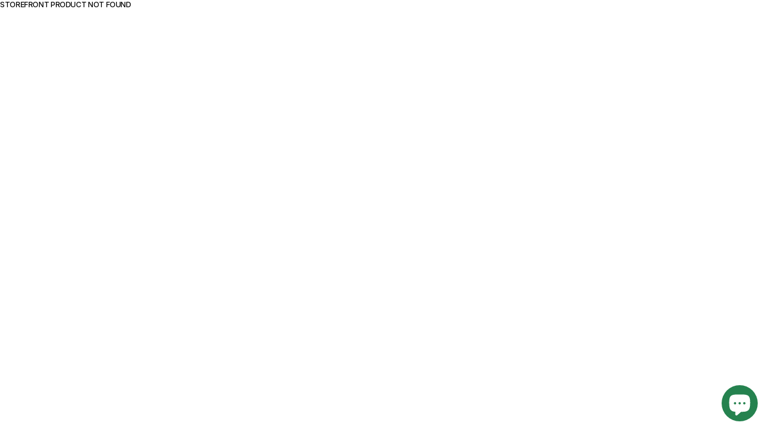

--- FILE ---
content_type: text/html; charset=UTF-8
request_url: https://www.intoarchive.com/products/fendi-black-logo-trim-cardigan
body_size: 4531
content:
<!DOCTYPE html><meta data-flight="S2:&quot;react.suspense&quot;
J0:[&quot;@1&quot;,[&quot;$&quot;,&quot;$2&quot;,null,{&quot;fallback&quot;:null,&quot;children&quot;:&quot;@3&quot;}],null]
" /><meta data-flight="M4:{&quot;id&quot;:&quot;ShopifyProvider-LTIxMTgwNzkyMTk&quot;,&quot;name&quot;:&quot;ShopifyProviderClient&quot;}
M5:{&quot;id&quot;:&quot;LocalCartProvider-MTUwMDgyMjcwMQ&quot;,&quot;name&quot;:&quot;default&quot;}
M6:{&quot;id&quot;:&quot;SearchUIProvider-MjAwMjU4MTA4Mg&quot;,&quot;name&quot;:&quot;default&quot;}
M7:{&quot;id&quot;:&quot;FilterUIProvider-LTE4NzEzMjMwNDY&quot;,&quot;name&quot;:&quot;default&quot;}
M9:{&quot;id&quot;:&quot;BrowserRouter-LTgwNTY3MzI1NQ&quot;,&quot;name&quot;:&quot;BrowserRouter&quot;}
Ma:{&quot;id&quot;:&quot;RouteParamsProvider-LTU3NTA2NTY1Nw&quot;,&quot;name&quot;:&quot;RouteParamsProvider&quot;}
Mc:{&quot;id&quot;:&quot;Newsletter-NjEyODAzNjE&quot;,&quot;name&quot;:&quot;default&quot;}
Md:{&quot;id&quot;:&quot;PerformanceMetrics-LTE4NjI2MTIxOTU&quot;,&quot;name&quot;:&quot;PerformanceMetrics&quot;}
J1:[&quot;$&quot;,&quot;$2&quot;,null,{&quot;fallback&quot;:[&quot;$&quot;,&quot;header&quot;,null,{&quot;className&quot;:&quot;container relative&quot;,&quot;children&quot;:[&quot;$&quot;,&quot;div&quot;,null,{&quot;className&quot;:&quot;top-0 py-3 md:absolute md:left-1/2 md:-translate-x-1/2 md:transform&quot;,&quot;children&quot;:[&quot;$&quot;,&quot;svg&quot;,null,{&quot;width&quot;:&quot;126&quot;,&quot;viewBox&quot;:&quot;0 0 126 21&quot;,&quot;fill&quot;:&quot;none&quot;,&quot;xmlns&quot;:&quot;http://www.w3.org/2000/svg&quot;,&quot;children&quot;:[[&quot;$&quot;,&quot;g&quot;,null,{&quot;filter&quot;:&quot;url(#filter0_b_17_104)&quot;,&quot;children&quot;:[[&quot;$&quot;,&quot;path&quot;,null,{&quot;d&quot;:&quot;M0 21L0.401557 18.8764H29.7218L29.3202 21H0ZM2.3501 2.1236L2.75165 0H32.0719L31.6703 2.1236H2.3501ZM9.21606 21L11.8821 0H22.9677L20.3017 21H9.21606Z&quot;,&quot;fill&quot;:&quot;#25824F&quot;}],[&quot;$&quot;,&quot;path&quot;,null,{&quot;d&quot;:&quot;M28.9253 21L31.2293 0H40.7942L38.4902 21H28.9253ZM53.7856 21L33.4576 0H40.814L61.142 21H53.7856ZM53.8086 21L56.1126 0H65.6809L63.3769 21H53.8086Z&quot;,&quot;fill&quot;:&quot;#25824F&quot;}],[&quot;$&quot;,&quot;path&quot;,null,{&quot;d&quot;:&quot;M65.3945 2.1236L65.6183 0H95.7351L95.5113 2.1236H65.3945ZM73.7581 21L76.0621 0H85.6304L83.3263 21H73.7581Z&quot;,&quot;fill&quot;:&quot;#25824F&quot;}],[&quot;$&quot;,&quot;path&quot;,null,{&quot;d&quot;:&quot;M93.0361 21L95.5771 0H106.146L103.605 21H93.0361ZM94.2737 21L94.4942 18.8764H123.212L122.995 21H94.2737ZM96.3144 2.1236L96.5317 0H125.447L125.23 2.1236H96.3144ZM112.897 21L115.431 0H126L123.459 21H112.897Z&quot;,&quot;fill&quot;:&quot;#25824F&quot;}]]}],[&quot;$&quot;,&quot;defs&quot;,null,{&quot;children&quot;:[&quot;$&quot;,&quot;filter&quot;,null,{&quot;id&quot;:&quot;filter0_b_17_104&quot;,&quot;x&quot;:&quot;-20&quot;,&quot;y&quot;:&quot;-20&quot;,&quot;width&quot;:&quot;166&quot;,&quot;height&quot;:&quot;61&quot;,&quot;filterUnits&quot;:&quot;userSpaceOnUse&quot;,&quot;colorInterpolationFilters&quot;:&quot;sRGB&quot;,&quot;children&quot;:[[&quot;$&quot;,&quot;feFlood&quot;,null,{&quot;floodOpacity&quot;:&quot;0&quot;,&quot;result&quot;:&quot;BackgroundImageFix&quot;}],[&quot;$&quot;,&quot;feGaussianBlur&quot;,null,{&quot;in&quot;:&quot;BackgroundImageFix&quot;,&quot;stdDeviation&quot;:&quot;10&quot;}],[&quot;$&quot;,&quot;feComposite&quot;,null,{&quot;in2&quot;:&quot;SourceAlpha&quot;,&quot;operator&quot;:&quot;in&quot;,&quot;result&quot;:&quot;effect1_backgroundBlur_17_104&quot;}],[&quot;$&quot;,&quot;feBlend&quot;,null,{&quot;mode&quot;:&quot;normal&quot;,&quot;in&quot;:&quot;SourceGraphic&quot;,&quot;in2&quot;:&quot;effect1_backgroundBlur_17_104&quot;,&quot;result&quot;:&quot;shape&quot;}]]}]}]]}]}]}],&quot;children&quot;:[&quot;$&quot;,&quot;@4&quot;,null,{&quot;shopifyConfig&quot;:{&quot;defaultCountryCode&quot;:&quot;US&quot;,&quot;defaultLanguageCode&quot;:&quot;EN&quot;,&quot;storeDomain&quot;:&quot;into-archive.myshopify.com&quot;,&quot;storefrontToken&quot;:&quot;bb16b6fe59d3d2176fe6694dd933e530&quot;,&quot;storefrontApiVersion&quot;:&quot;2022-07&quot;,&quot;storefrontId&quot;:&quot;1000011822&quot;},&quot;localization&quot;:{&quot;country&quot;:{&quot;isoCode&quot;:&quot;US&quot;},&quot;language&quot;:{&quot;isoCode&quot;:&quot;EN&quot;},&quot;locale&quot;:&quot;EN-US&quot;},&quot;children&quot;:[[&quot;$&quot;,&quot;@5&quot;,null,{&quot;children&quot;:[&quot;$&quot;,&quot;@6&quot;,null,{&quot;children&quot;:[&quot;$&quot;,&quot;@7&quot;,null,{&quot;children&quot;:[&quot;@8&quot;,[&quot;$&quot;,&quot;@9&quot;,null,{&quot;children&quot;:[[&quot;$&quot;,&quot;@a&quot;,null,{&quot;routeParams&quot;:{&quot;handle&quot;:&quot;fendi-black-logo-trim-cardigan&quot;},&quot;basePath&quot;:&quot;&quot;,&quot;children&quot;:&quot;@b&quot;}],null]}],[&quot;$&quot;,&quot;@c&quot;,null,{}]]}]}]}],[&quot;$&quot;,&quot;@d&quot;,null,{}],false,&quot;@e&quot;]}]}]
" /><!DOCTYPE html><html lang="en"><head>
  <meta charset="UTF-8" />
  <link rel="apple-touch-icon" sizes="180x180" href="https://cdn.shopify.com/oxygen-v2/23062/15867/32731/2526659/apple-touch-icon.png" />
  <link rel="icon" type="image/png" sizes="32x32" href="https://cdn.shopify.com/oxygen-v2/23062/15867/32731/2526659/favicon-32x32.png" />
  <link rel="icon" type="image/png" sizes="16x16" href="https://cdn.shopify.com/oxygen-v2/23062/15867/32731/2526659/favicon-16x16.png" />
  <link rel="manifest" href="https://cdn.shopify.com/oxygen-v2/23062/15867/32731/2526659/site.webmanifest" />
  <meta name="msapplication-TileColor" content="#da532c" />
  <meta name="theme-color" content="#ffffff" />
  <meta name="viewport" content="width=device-width, initial-scale=1.0" />
  <title>INTO</title>
  <link rel="preconnect" href="https://cdn.shopify.com" />
  <link rel="preconnect" href="https://rsms.me" />
  <link rel="preconnect" href="https://shop.app/" />
  <link rel="preconnect" href="https://oxygenator.myshopify.com/" />
  
  
  <Link rel="stylesheet" href="https://rsms.me/inter/inter.css" />
  
  <script>
    var ALGOLIA_INSIGHTS_SRC = "https://cdn.jsdelivr.net/npm/search-insights@2.2.1";

    !function (e, a, t, n, s, i, c) {
      e.AlgoliaAnalyticsObject = s, e[s] = e[s] || function () {
        (e[s].queue = e[s].queue || []).push(arguments)
      }, i = a.createElement(t), c = a.getElementsByTagName(t)[0],
        i.async = 1, i.src = n, c.parentNode.insertBefore(i, c)
    }(window, document, "script", ALGOLIA_INSIGHTS_SRC, "aa");
  </script>
  <!-- Google Tag Manager -->
  <script>(function(w,d,s,l,i){w[l]=w[l]||[];w[l].push({'gtm.start':
    new Date().getTime(),event:'gtm.js'});var f=d.getElementsByTagName(s)[0],
    j=d.createElement(s),dl=l!='dataLayer'?'&l='+l:'';j.async=true;j.src=
    'https://www.googletagmanager.com/gtm.js?id='+i+dl;f.parentNode.insertBefore(j,f);
    })(window,document,'script','dataLayer','GTM-T7PDBD45');
  </script>
  <!-- End Google Tag Manager -->

  <!-- Clarity tracking code -->
  <script type="text/javascript">
    (function(c,l,a,r,i,t,y){
      c[a]=c[a]||function(){(c[a].q=c[a].q||[]).push(arguments)};
      t=l.createElement(r);t.async=1;t.src="https://www.clarity.ms/tag/"+i;
      y=l.getElementsByTagName(r)[0];y.parentNode.insertBefore(t,y);
    })(window, document, "clarity", "script", "lvivgdte96");
  </script>

  <!-- Meta Pixel Code -->
  <script>
    !function(f,b,e,v,n,t,s)
    {if(f.fbq)return;n=f.fbq=function(){n.callMethod?
    n.callMethod.apply(n,arguments):n.queue.push(arguments)};
    if(!f._fbq)f._fbq=n;n.push=n;n.loaded=!0;n.version='2.0';
    n.queue=[];t=b.createElement(e);t.async=!0;
    t.src=v;s=b.getElementsByTagName(e)[0];
    s.parentNode.insertBefore(t,s)}(window, document,'script',
    'https://connect.facebook.net/en_US/fbevents.js');
    fbq('init', '323878699112547');
    fbq('track', 'PageView');
    </script>
    <noscript><img height="1" width="1" style="display:none"
    src="https://www.facebook.com/tr?id=323878699112547&ev=PageView&noscript=1"
  /></noscript>
    <!-- End Meta Pixel Code -->
  
  <link rel="stylesheet" href="https://cdn.shopify.com/oxygen-v2/23062/15867/32731/2526659/assets/index.e17d1dc8.css">
</head><body><div id="root"><!--$?--><template id="B:0"></template><!--/$--></div></body></html><script src="https://assets.calendly.com/assets/external/widget.js" async=""></script><script type="module" src="https://cdn.shopify.com/extensions/2f57a632-53a3-468b-ba9d-aa540dc9e01a/inbox-202/assets/shopifyChatV1Widget.js?button_color=%2325824f&amp;sc=%23FFFFFF&amp;tc=%236A6A6A&amp;i=chat_bubble&amp;t=no_text&amp;p=bottom_right&amp;vp=lowest&amp;shop_id=6WRX3H5c8MC6cKwOt_RccLIR7X5WHM21-zXsSksAwzU&amp;shop=into-archive.myshopify.com" async=""></script><script type="module" src="https://cdn.shopify.com/oxygen-v2/23062/15867/32731/2526659/assets/index.65a4dcda.js" async=""></script><div hidden id="S:0"><template id="P:1"></template><!--$?--><template id="B:1"></template><!--/$--></div><div hidden id="S:1"><!--$?--><template id="B:2"></template><header class="container relative"><div class="top-0 py-3 md:absolute md:left-1/2 md:-translate-x-1/2 md:transform"><svg width="126" viewBox="0 0 126 21" fill="none" xmlns="http://www.w3.org/2000/svg"><g filter="url(#filter0_b_17_104)"><path d="M0 21L0.401557 18.8764H29.7218L29.3202 21H0ZM2.3501 2.1236L2.75165 0H32.0719L31.6703 2.1236H2.3501ZM9.21606 21L11.8821 0H22.9677L20.3017 21H9.21606Z" fill="#25824F"></path><path d="M28.9253 21L31.2293 0H40.7942L38.4902 21H28.9253ZM53.7856 21L33.4576 0H40.814L61.142 21H53.7856ZM53.8086 21L56.1126 0H65.6809L63.3769 21H53.8086Z" fill="#25824F"></path><path d="M65.3945 2.1236L65.6183 0H95.7351L95.5113 2.1236H65.3945ZM73.7581 21L76.0621 0H85.6304L83.3263 21H73.7581Z" fill="#25824F"></path><path d="M93.0361 21L95.5771 0H106.146L103.605 21H93.0361ZM94.2737 21L94.4942 18.8764H123.212L122.995 21H94.2737ZM96.3144 2.1236L96.5317 0H125.447L125.23 2.1236H96.3144ZM112.897 21L115.431 0H126L123.459 21H112.897Z" fill="#25824F"></path></g><defs><filter id="filter0_b_17_104" x="-20" y="-20" width="166" height="61" filterUnits="userSpaceOnUse" color-interpolation-filters="sRGB"><feFlood flood-opacity="0" result="BackgroundImageFix"></feFlood><feGaussianBlur in="BackgroundImageFix" stdDeviation="10"></feGaussianBlur><feComposite in2="SourceAlpha" operator="in" result="effect1_backgroundBlur_17_104"></feComposite><feBlend mode="normal" in="SourceGraphic" in2="effect1_backgroundBlur_17_104" result="shape"></feBlend></filter></defs></svg></div></header><!--/$--></div><script>function $RS(a,b){a=document.getElementById(a);b=document.getElementById(b);for(a.parentNode.removeChild(a);a.firstChild;)b.parentNode.insertBefore(a.firstChild,b);b.parentNode.removeChild(b)};$RS("S:1","P:1")</script><script>function $RC(a,b){a=document.getElementById(a);b=document.getElementById(b);b.parentNode.removeChild(b);if(a){a=a.previousSibling;var f=a.parentNode,c=a.nextSibling,e=0;do{if(c&&8===c.nodeType){var d=c.data;if("/$"===d)if(0===e)break;else e--;else"$"!==d&&"$?"!==d&&"$!"!==d||e++}d=c.nextSibling;f.removeChild(c);c=d}while(c);for(;b.firstChild;)f.insertBefore(b.firstChild,c);a.data="$";a._reactRetry&&a._reactRetry()}};$RC("B:0","S:0")</script><div hidden id="S:3"><template id="P:4"></template><template id="P:5"></template><div class="mc__form-container"><div id="cta" class="fixed bottom-0 right-0  z-40 transition-all duration-500 cta-translate-show"><div class="m-3 mr-5"><div class="relative w-full rounded-md bg-theme p-6 pr-9 text-white"><button class="absolute right-0 top-0 p-3"><svg width="24" height="24" viewBox="0 0 24 24" fill="none" xmlns="http://www.w3.org/2000/svg"><rect width="24" height="24" fill="transparent"></rect><rect x="4" y="3" width="24" height="2" transform="rotate(45 4 3)" fill="white"></rect><rect x="3" y="20" width="24" height="2" transform="rotate(-45 3 20)" fill="white"></rect></svg></button><form class="relative  w-full  text-white"><h3 class="w-[220px] text-md">WE JUST OPENED OUR SHOWROOM IN NEW YORK CITY!</h3><div class="mt-4 flex flex-col gap-3 md:flex-row"><a class="btn-primary w-full" href="/locations/newyork" rel="noopener noreferrer" target="_blank">BOOK NOW</a></div></form></div></div></div></div><template id="P:6"></template></div><meta data-flight="Mf:{&quot;id&quot;:&quot;Seo-MTMwNjM3ODk0MA&quot;,&quot;name&quot;:&quot;Seo&quot;}
J8:[&quot;$&quot;,&quot;@f&quot;,null,{&quot;data&quot;:{&quot;title&quot;:&quot;INTO&quot;,&quot;titleTemplate&quot;:&quot;%s · INTO&quot;},&quot;type&quot;:&quot;defaultSeo&quot;}]
" /><div hidden id="S:4"></div><script>$RS("S:4","P:4")</script><meta data-flight="M10:{&quot;id&quot;:&quot;AnalyticsErrorBoundary-LTEwODc2MDYxNA&quot;,&quot;name&quot;:&quot;default&quot;}
M11:{&quot;id&quot;:&quot;ShopifyAnalytics-LTE1Mzk5Mjk4NjU&quot;,&quot;name&quot;:&quot;ShopifyAnalyticsClient&quot;}
Je:[&quot;$&quot;,&quot;@10&quot;,null,{&quot;children&quot;:[&quot;$&quot;,&quot;@11&quot;,null,{&quot;cookieDomain&quot;:&quot;into-archive.myshopify.com&quot;}]}]
" /><div hidden id="S:6"></div><script>$RS("S:6","P:6")</script><meta data-flight="Jb:[&quot;$&quot;,&quot;div&quot;,null,{&quot;children&quot;:&quot;Storefront product not found&quot;}]
" /><div hidden id="S:5"><div>Storefront product not found</div></div><script>$RS("S:5","P:5")</script><script>$RC("B:2","S:3")</script><meta data-flight="M12:{&quot;id&quot;:&quot;Analytics-MTQ4ODQ3MTMzOQ&quot;,&quot;name&quot;:&quot;Analytics&quot;}
J3:[&quot;$&quot;,&quot;@10&quot;,null,{&quot;children&quot;:[&quot;$&quot;,&quot;@12&quot;,null,{&quot;analyticsDataFromServer&quot;:{&quot;url&quot;:&quot;https://www.intoarchive.com/products/fendi-black-logo-trim-cardigan&quot;,&quot;normalizedRscUrl&quot;:&quot;https://www.intoarchive.com/products/fendi-black-logo-trim-cardigan&quot;,&quot;shopify&quot;:{&quot;shopId&quot;:&quot;gid://shopify/Shop/59287503020&quot;,&quot;currency&quot;:&quot;USD&quot;,&quot;storefrontId&quot;:&quot;1000011822&quot;,&quot;acceptedLanguage&quot;:&quot;en&quot;}}}]}]
" /><div hidden id="S:2"></div><script>$RC("B:1","S:2")</script>

--- FILE ---
content_type: text/css
request_url: https://cdn.shopify.com/oxygen-v2/23062/15867/32731/2526659/assets/index.e17d1dc8.css
body_size: 8605
content:
*,:before,:after{box-sizing:border-box;border-width:0;border-style:solid;border-color:#d1d1d1}:before,:after{--tw-content: ""}html{line-height:1.5;-webkit-text-size-adjust:100%;-moz-tab-size:4;-o-tab-size:4;tab-size:4;font-family:Inter,ui-sans-serif,system-ui,-apple-system,BlinkMacSystemFont,Segoe UI,Roboto,Helvetica Neue,Arial,sans-serif;font-feature-settings:normal;font-variation-settings:normal}body{margin:0;line-height:inherit}hr{height:0;color:inherit;border-top-width:1px}abbr:where([title]){-webkit-text-decoration:underline dotted;text-decoration:underline dotted}h1,h2,h3,h4,h5,h6{font-size:inherit;font-weight:inherit}a{color:inherit;text-decoration:inherit}b,strong{font-weight:bolder}code,kbd,samp,pre{font-family:ui-monospace,SFMono-Regular,Menlo,Monaco,Consolas,Liberation Mono,Courier New,monospace;font-size:1em}small{font-size:80%}sub,sup{font-size:75%;line-height:0;position:relative;vertical-align:baseline}sub{bottom:-.25em}sup{top:-.5em}table{text-indent:0;border-color:inherit;border-collapse:collapse}button,input,optgroup,select,textarea{font-family:inherit;font-size:100%;font-weight:inherit;line-height:inherit;color:inherit;margin:0;padding:0}button,select{text-transform:none}button,[type=button],[type=reset],[type=submit]{-webkit-appearance:button;background-color:transparent;background-image:none}:-moz-focusring{outline:auto}:-moz-ui-invalid{box-shadow:none}progress{vertical-align:baseline}::-webkit-inner-spin-button,::-webkit-outer-spin-button{height:auto}[type=search]{-webkit-appearance:textfield;outline-offset:-2px}::-webkit-search-decoration{-webkit-appearance:none}::-webkit-file-upload-button{-webkit-appearance:button;font:inherit}summary{display:list-item}blockquote,dl,dd,h1,h2,h3,h4,h5,h6,hr,figure,p,pre{margin:0}fieldset{margin:0;padding:0}legend{padding:0}ol,ul,menu{list-style:none;margin:0;padding:0}textarea{resize:vertical}input::-moz-placeholder,textarea::-moz-placeholder{opacity:1;color:#9ca3af}input::placeholder,textarea::placeholder{opacity:1;color:#9ca3af}button,[role=button]{cursor:pointer}:disabled{cursor:default}img,svg,video,canvas,audio,iframe,embed,object{display:block;vertical-align:middle}img,video{max-width:100%;height:auto}[hidden]{display:none}*{font-family:Inter,sans-serif,system-ui,sans-serif;font-size:.875rem;letter-spacing:-.03em;font-weight:500;text-transform:uppercase;line-height:1.25}button,select{font-size:.875rem;letter-spacing:-.03em;font-weight:500;text-transform:uppercase;line-height:1}.ais-CurrentRefinements-category{height:40px}.shop-pay-button-link,#shop-pay-button-link,#ShopPayButtonContainer *{width:100%!important}.btn-primary{display:flex;height:40px;align-items:center;justify-content:center;white-space:nowrap;border-radius:4px;--tw-bg-opacity: 1;background-color:rgb(0 0 0 / var(--tw-bg-opacity));padding:4px 16px;--tw-text-opacity: 1;color:rgb(255 255 255 / var(--tw-text-opacity))}.btn-primary:disabled{--tw-bg-opacity: 1;background-color:rgb(231 231 231 / var(--tw-bg-opacity))}.btn-secondary{display:flex;height:40px;align-items:center;justify-content:center;white-space:nowrap;border-radius:4px;border-width:1px;padding:4px 16px;text-align:center}.btn-tertiary{display:flex;height:40px;align-items:center;white-space:nowrap;border-radius:4px;--tw-bg-opacity: 1;background-color:rgb(231 231 231 / var(--tw-bg-opacity));padding:4px 16px;--tw-text-opacity: 1;color:rgb(0 0 0 / var(--tw-text-opacity));--tw-backdrop-blur: blur(4px);-webkit-backdrop-filter:var(--tw-backdrop-blur) var(--tw-backdrop-brightness) var(--tw-backdrop-contrast) var(--tw-backdrop-grayscale) var(--tw-backdrop-hue-rotate) var(--tw-backdrop-invert) var(--tw-backdrop-opacity) var(--tw-backdrop-saturate) var(--tw-backdrop-sepia);backdrop-filter:var(--tw-backdrop-blur) var(--tw-backdrop-brightness) var(--tw-backdrop-contrast) var(--tw-backdrop-grayscale) var(--tw-backdrop-hue-rotate) var(--tw-backdrop-invert) var(--tw-backdrop-opacity) var(--tw-backdrop-saturate) var(--tw-backdrop-sepia)}.btn-tertiary:hover{--tw-bg-opacity: 1;background-color:rgb(209 209 209 / var(--tw-bg-opacity))}.btn-text,.ais-RefinementList-showMore{text-transform:uppercase;text-decoration-line:underline}.btn-text:hover,.ais-RefinementList-showMore:hover{--tw-text-opacity: 1;color:rgb(37 130 79 / var(--tw-text-opacity))}.btn-text,.ais-RefinementList-showMore{text-underline-offset:2px;text-decoration-color:#25824f}[data-color=Green]{--tw-bg-opacity: 1;background-color:rgb(67 160 71 / var(--tw-bg-opacity));--tw-text-opacity: 1;color:rgb(255 255 255 / var(--tw-text-opacity))}[data-color=Green]:hover{--tw-bg-opacity: 1;background-color:rgb(46 125 50 / var(--tw-bg-opacity))}[data-color=Blue]{--tw-bg-opacity: 1;background-color:rgb(30 136 229 / var(--tw-bg-opacity));--tw-text-opacity: 1;color:rgb(255 255 255 / var(--tw-text-opacity))}[data-color=Blue]:hover{--tw-bg-opacity: 1;background-color:rgb(25 118 210 / var(--tw-bg-opacity))}[data-color=Red]{--tw-bg-opacity: 1;background-color:rgb(229 57 53 / var(--tw-bg-opacity));--tw-text-opacity: 1;color:rgb(255 255 255 / var(--tw-text-opacity))}[data-color=Red]:hover{--tw-bg-opacity: 1;background-color:rgb(211 47 47 / var(--tw-bg-opacity))}[data-color=Brown]{--tw-bg-opacity: 1;background-color:rgb(109 76 65 / var(--tw-bg-opacity));--tw-text-opacity: 1;color:rgb(255 255 255 / var(--tw-text-opacity))}[data-color=Brown]:hover{--tw-bg-opacity: 1;background-color:rgb(93 64 52 / var(--tw-bg-opacity))}[data-color=Yellow]{--tw-bg-opacity: 1;background-color:rgb(255 235 59 / var(--tw-bg-opacity))}[data-color=Yellow]:hover{--tw-bg-opacity: 1;background-color:rgb(253 216 53 / var(--tw-bg-opacity))}[data-color=Black]{--tw-bg-opacity: 1;background-color:rgb(0 0 0 / var(--tw-bg-opacity));--tw-text-opacity: 1;color:rgb(255 255 255 / var(--tw-text-opacity))}[data-color=Cream]{--tw-bg-opacity: 1;background-color:rgb(255 248 225 / var(--tw-bg-opacity));--tw-text-opacity: 1;color:rgb(0 0 0 / var(--tw-text-opacity))}[data-color=Cream]:hover{--tw-bg-opacity: 1;background-color:rgb(255 243 196 / var(--tw-bg-opacity))}[data-color=Silver]{--tw-bg-opacity: 1;background-color:rgb(158 158 158 / var(--tw-bg-opacity));--tw-text-opacity: 1;color:rgb(255 255 255 / var(--tw-text-opacity))}[data-color=Silver]:hover{--tw-bg-opacity: 1;background-color:rgb(117 117 117 / var(--tw-bg-opacity))}[data-color=Pink]{--tw-bg-opacity: 1;background-color:rgb(248 187 208 / var(--tw-bg-opacity))}[data-color=Pink]:hover{--tw-bg-opacity: 1;background-color:rgb(244 143 177 / var(--tw-bg-opacity))}[data-color=Beige]{--tw-bg-opacity: 1;background-color:rgb(224 215 169 / var(--tw-bg-opacity))}[data-color=Beige]:hover{--tw-bg-opacity: 1;background-color:rgb(201 194 138 / var(--tw-bg-opacity))}[data-color=Gold]{--tw-bg-opacity: 1;background-color:rgb(203 153 0 / var(--tw-bg-opacity));--tw-text-opacity: 1;color:rgb(255 255 255 / var(--tw-text-opacity))}[data-color=Gold]:hover{--tw-bg-opacity: 1;background-color:rgb(179 138 0 / var(--tw-bg-opacity))}[data-color=Grey]{--tw-bg-opacity: 1;background-color:rgb(231 231 231 / var(--tw-bg-opacity))}[data-color=Grey]:hover{--tw-bg-opacity: 1;background-color:rgb(209 209 209 / var(--tw-bg-opacity))}[data-color=Orange]{--tw-bg-opacity: 1;background-color:rgb(255 152 0 / var(--tw-bg-opacity));--tw-text-opacity: 1;color:rgb(255 255 255 / var(--tw-text-opacity))}[data-color=Orange]:hover{--tw-bg-opacity: 1;background-color:rgb(251 140 0 / var(--tw-bg-opacity))}[data-color=Purple]{--tw-bg-opacity: 1;background-color:rgb(103 58 183 / var(--tw-bg-opacity));--tw-text-opacity: 1;color:rgb(255 255 255 / var(--tw-text-opacity))}[data-color=Purple]:hover{--tw-bg-opacity: 1;background-color:rgb(81 45 168 / var(--tw-bg-opacity))}[data-color=White],[data-color=Clear]{background-color:#fff;border:1px solid rgba(0,0,0,.2)}[data-color=White]:hover,[data-color=Clear]:hover{--tw-border-opacity: 1;border-color:rgb(0 0 0 / var(--tw-border-opacity));--tw-bg-opacity: 1;background-color:rgb(255 255 255 / var(--tw-bg-opacity))}[data-color=Navy]{background-color:#1a237e;--tw-text-opacity: 1;color:rgb(255 255 255 / var(--tw-text-opacity))}[data-color=Tan]{background-color:#897025;--tw-text-opacity: 1;color:rgb(255 255 255 / var(--tw-text-opacity))}[data-color=Multi]{--tw-text-opacity: 1;color:rgb(255 255 255 / var(--tw-text-opacity));background:rgb(30,136,229);background:linear-gradient(90deg,rgba(30,136,229,1) 0%,rgba(255,235,59,1) 25%,rgba(229,57,53,1) 50%,rgba(103,58,183,1) 75%,rgba(67,160,71,1) 100%)}.filter-1{--tw-bg-opacity: 1;background-color:rgb(116 116 116 / var(--tw-bg-opacity));--tw-text-opacity: 1;color:rgb(255 255 255 / var(--tw-text-opacity))}.filter-1:hover{--tw-bg-opacity: 1;background-color:rgb(95 95 95 / var(--tw-bg-opacity))}.container{padding-left:12px;padding-right:12px}@media (min-width: 768px){.container{padding-left:24px;padding-right:24px}}.carousel{margin-left:-1rem;width:calc(100vw - 1rem)}.rte p+p{margin-top:1em}mux-player{--controls: none;--media-object-fit: cover;--media-background-color: #e7e7e7;height:100%}@media (min-width: 768px){.carousel{margin-left:-2rem;width:calc(100vw - 4rem)}.main-filter{top:100px}}*,:before,:after{--tw-border-spacing-x: 0;--tw-border-spacing-y: 0;--tw-translate-x: 0;--tw-translate-y: 0;--tw-rotate: 0;--tw-skew-x: 0;--tw-skew-y: 0;--tw-scale-x: 1;--tw-scale-y: 1;--tw-pan-x: ;--tw-pan-y: ;--tw-pinch-zoom: ;--tw-scroll-snap-strictness: proximity;--tw-gradient-from-position: ;--tw-gradient-via-position: ;--tw-gradient-to-position: ;--tw-ordinal: ;--tw-slashed-zero: ;--tw-numeric-figure: ;--tw-numeric-spacing: ;--tw-numeric-fraction: ;--tw-ring-inset: ;--tw-ring-offset-width: 0px;--tw-ring-offset-color: #fff;--tw-ring-color: rgb(59 130 246 / .5);--tw-ring-offset-shadow: 0 0 #0000;--tw-ring-shadow: 0 0 #0000;--tw-shadow: 0 0 #0000;--tw-shadow-colored: 0 0 #0000;--tw-blur: ;--tw-brightness: ;--tw-contrast: ;--tw-grayscale: ;--tw-hue-rotate: ;--tw-invert: ;--tw-saturate: ;--tw-sepia: ;--tw-drop-shadow: ;--tw-backdrop-blur: ;--tw-backdrop-brightness: ;--tw-backdrop-contrast: ;--tw-backdrop-grayscale: ;--tw-backdrop-hue-rotate: ;--tw-backdrop-invert: ;--tw-backdrop-opacity: ;--tw-backdrop-saturate: ;--tw-backdrop-sepia: }::backdrop{--tw-border-spacing-x: 0;--tw-border-spacing-y: 0;--tw-translate-x: 0;--tw-translate-y: 0;--tw-rotate: 0;--tw-skew-x: 0;--tw-skew-y: 0;--tw-scale-x: 1;--tw-scale-y: 1;--tw-pan-x: ;--tw-pan-y: ;--tw-pinch-zoom: ;--tw-scroll-snap-strictness: proximity;--tw-gradient-from-position: ;--tw-gradient-via-position: ;--tw-gradient-to-position: ;--tw-ordinal: ;--tw-slashed-zero: ;--tw-numeric-figure: ;--tw-numeric-spacing: ;--tw-numeric-fraction: ;--tw-ring-inset: ;--tw-ring-offset-width: 0px;--tw-ring-offset-color: #fff;--tw-ring-color: rgb(59 130 246 / .5);--tw-ring-offset-shadow: 0 0 #0000;--tw-ring-shadow: 0 0 #0000;--tw-shadow: 0 0 #0000;--tw-shadow-colored: 0 0 #0000;--tw-blur: ;--tw-brightness: ;--tw-contrast: ;--tw-grayscale: ;--tw-hue-rotate: ;--tw-invert: ;--tw-saturate: ;--tw-sepia: ;--tw-drop-shadow: ;--tw-backdrop-blur: ;--tw-backdrop-brightness: ;--tw-backdrop-contrast: ;--tw-backdrop-grayscale: ;--tw-backdrop-hue-rotate: ;--tw-backdrop-invert: ;--tw-backdrop-opacity: ;--tw-backdrop-saturate: ;--tw-backdrop-sepia: }.container{width:100%}@media (min-width: 100%){.container{max-width:100%}}.linkTextNavigation{text-decoration-thickness:.1em}.linkTextNavigation:hover{text-decoration-line:underline;text-underline-offset:.1em}.button-vendor{--tw-bg-opacity: 1 !important;background-color:rgb(0 0 0 / var(--tw-bg-opacity))!important;--tw-text-opacity: 1 !important;color:rgb(255 255 255 / var(--tw-text-opacity))!important}.portableText ol{list-style-type:decimal}.portableText ol ol{list-style-type:lower-alpha}.portableText ol ol ol{list-style-type:lower-roman}.portableText ul{list-style:disc outside}.portableText ul ul{list-style:circle outside}.portableText ul ul ul{list-style:square outside}.select{align-items:center;background-color:#f3f3f3;border-radius:9999px;color:#2b2e2e;display:flex;font-size:.875rem;font-weight:700;height:2.5rem;justify-content:center;letter-spacing:-.03em;overflow:hidden;padding:16px;transition:all .2s ease-out}.select:disabled{color:#757575}.select:hover:not(:disabled){opacity:.9}.sr-only{position:absolute;width:1px;height:1px;padding:0;margin:-1px;overflow:hidden;clip:rect(0,0,0,0);white-space:nowrap;border-width:0}.pointer-events-none{pointer-events:none}.visible{visibility:visible}.collapse{visibility:collapse}.static{position:static}.fixed{position:fixed}.absolute{position:absolute}.relative{position:relative}.sticky{position:sticky}.inset-0{inset:0px}.bottom-0{bottom:0px}.bottom-2{bottom:8px}.bottom-4{bottom:16px}.bottom-8{bottom:32px}.left-0{left:0px}.left-1\/2{left:50%}.left-11\/12{left:91.666667%}.left-2{left:8px}.left-4{left:16px}.left-8{left:32px}.left-\[50\%\]{left:50%}.right-0{right:0px}.right-1{right:4px}.right-1\/2{right:50%}.right-4{right:16px}.right-auto{right:auto}.top-0{top:0px}.top-12{top:48px}.top-2{top:8px}.top-4{top:16px}.top-\[50\%\]{top:50%}.top-full{top:100%}.z-10{z-index:10}.z-40{z-index:40}.z-50{z-index:50}.order-1{order:1}.order-2{order:2}.order-3{order:3}.order-4{order:4}.order-\[-1\]{order:-1}.order-first{order:-9999}.order-last{order:9999}.m-3{margin:12px}.m-4{margin:16px}.-mx-3{margin-left:-12px;margin-right:-12px}.-my-overlap{margin-top:-20px;margin-bottom:-20px}.mx-1{margin-left:4px;margin-right:4px}.mx-2{margin-left:8px;margin-right:8px}.mx-3{margin-left:12px;margin-right:12px}.mx-4{margin-left:16px;margin-right:16px}.mx-6{margin-left:24px;margin-right:24px}.mx-auto{margin-left:auto;margin-right:auto}.my-12{margin-top:48px;margin-bottom:48px}.my-16{margin-top:64px;margin-bottom:64px}.my-2{margin-top:8px;margin-bottom:8px}.my-24{margin-top:96px;margin-bottom:96px}.my-4{margin-top:16px;margin-bottom:16px}.my-8{margin-top:32px;margin-bottom:32px}.-ml-2{margin-left:-8px}.-ml-6{margin-left:-24px}.-ml-8{margin-left:-32px}.mb-1{margin-bottom:4px}.mb-10{margin-bottom:40px}.mb-12{margin-bottom:48px}.mb-18{margin-bottom:72px}.mb-2{margin-bottom:8px}.mb-24{margin-bottom:96px}.mb-3{margin-bottom:12px}.mb-4{margin-bottom:16px}.mb-6{margin-bottom:24px}.mb-7{margin-bottom:28px}.mb-8{margin-bottom:32px}.mb-auto{margin-bottom:auto}.ml-1{margin-left:4px}.ml-3{margin-left:12px}.ml-4{margin-left:16px}.ml-8{margin-left:32px}.ml-\[-50vw\]{margin-left:-50vw}.ml-\[0\.25em\]{margin-left:.25em}.ml-auto{margin-left:auto}.mr-0{margin-right:0}.mr-0\.5{margin-right:.125rem}.mr-2{margin-right:8px}.mr-2\.5{margin-right:.625rem}.mr-3{margin-right:12px}.mr-5{margin-right:20px}.mr-6{margin-right:24px}.mr-8{margin-right:32px}.mr-\[-50vw\]{margin-right:-50vw}.mr-\[0\.15rem\]{margin-right:.15rem}.mr-auto{margin-right:auto}.mt-1{margin-top:4px}.mt-1\.5{margin-top:.375rem}.mt-10{margin-top:40px}.mt-14{margin-top:56px}.mt-16{margin-top:64px}.mt-2{margin-top:8px}.mt-3{margin-top:12px}.mt-4{margin-top:16px}.mt-6{margin-top:24px}.mt-8{margin-top:32px}.mt-\[0\.5em\]{margin-top:.5em}.mt-\[1em\]{margin-top:1em}.block{display:block}.inline-block{display:inline-block}.inline{display:inline}.flex{display:flex}.inline-flex{display:inline-flex}.table{display:table}.grid{display:grid}.hidden{display:none}.aspect-\[1300\/768\]{aspect-ratio:1300/768}.aspect-\[1360\/227\]{aspect-ratio:1360/227}.aspect-\[3\/4\]{aspect-ratio:3/4}.aspect-\[320\/220\]{aspect-ratio:320/220}.aspect-\[4\/3\]{aspect-ratio:4/3}.aspect-\[4\/6\]{aspect-ratio:4/6}.aspect-\[864\/485\]{aspect-ratio:864/485}.aspect-square{aspect-ratio:1 / 1}.h-0{height:0px}.h-12{height:48px}.h-16{height:64px}.h-20{height:80px}.h-4{height:16px}.h-6{height:24px}.h-8{height:32px}.h-\[108px\]{height:108px}.h-\[2\.4rem\]{height:2.4rem}.h-\[2\.5rem\]{height:2.5rem}.h-\[26px\]{height:26px}.h-\[4px\]{height:4px}.h-auto{height:auto}.h-full{height:100%}.h-header-sm{height:4.375rem}.h-screen{height:100vh}.max-h-0{max-height:0px}.max-h-48{max-height:12rem}.max-h-64{max-height:16rem}.max-h-96{max-height:24rem}.max-h-\[249px\]{max-height:249px}.max-h-\[425px\]{max-height:425px}.min-h-full{min-height:100%}.min-h-screen{min-height:100vh}.w-11\/12{width:91.666667%}.w-12{width:48px}.w-14{width:56px}.w-20{width:80px}.w-3\/5{width:60%}.w-4{width:16px}.w-56{width:14rem}.w-6{width:24px}.w-8{width:32px}.w-96{width:24rem}.w-\[110px\]{width:110px}.w-\[120px\]{width:120px}.w-\[14rem\]{width:14rem}.w-\[2\.375rem\]{width:2.375rem}.w-\[2\.875rem\]{width:2.875rem}.w-\[220px\]{width:220px}.w-\[26px\]{width:26px}.w-\[450px\]{width:450px}.w-\[4px\]{width:4px}.w-\[50px\]{width:50px}.w-\[5rem\]{width:5rem}.w-\[65\%\]{width:65%}.w-auto{width:auto}.w-full{width:100%}.w-screen{width:100vw}.min-w-0{min-width:0px}.min-w-\[12\.5em\]{min-width:12.5em}.min-w-\[150px\]{min-width:150px}.min-w-\[1rem\]{min-width:1rem}.min-w-full{min-width:100%}.max-w-0{max-width:0rem}.max-w-\[1400px\]{max-width:1400px}.max-w-\[30rem\]{max-width:30rem}.max-w-\[400px\]{max-width:400px}.max-w-\[40rem\]{max-width:40rem}.max-w-\[47rem\]{max-width:47rem}.max-w-\[600px\]{max-width:600px}.max-w-\[60rem\]{max-width:60rem}.max-w-full{max-width:100%}.max-w-lg{max-width:32rem}.flex-1{flex:1 1 0%}.flex-auto{flex:1 1 auto}.flex-shrink-0,.shrink-0{flex-shrink:0}.flex-grow-0{flex-grow:0}.grow{flex-grow:1}.grow-0{flex-grow:0}.origin-top-right{transform-origin:top right}.-translate-x-1\/2{--tw-translate-x: -50%;transform:translate(var(--tw-translate-x),var(--tw-translate-y)) rotate(var(--tw-rotate)) skew(var(--tw-skew-x)) skewY(var(--tw-skew-y)) scaleX(var(--tw-scale-x)) scaleY(var(--tw-scale-y))}.-translate-x-full{--tw-translate-x: -100%;transform:translate(var(--tw-translate-x),var(--tw-translate-y)) rotate(var(--tw-rotate)) skew(var(--tw-skew-x)) skewY(var(--tw-skew-y)) scaleX(var(--tw-scale-x)) scaleY(var(--tw-scale-y))}.-translate-y-1\/2{--tw-translate-y: -50%;transform:translate(var(--tw-translate-x),var(--tw-translate-y)) rotate(var(--tw-rotate)) skew(var(--tw-skew-x)) skewY(var(--tw-skew-y)) scaleX(var(--tw-scale-x)) scaleY(var(--tw-scale-y))}.-translate-y-full{--tw-translate-y: -100%;transform:translate(var(--tw-translate-x),var(--tw-translate-y)) rotate(var(--tw-rotate)) skew(var(--tw-skew-x)) skewY(var(--tw-skew-y)) scaleX(var(--tw-scale-x)) scaleY(var(--tw-scale-y))}.translate-x-0{--tw-translate-x: 0px;transform:translate(var(--tw-translate-x),var(--tw-translate-y)) rotate(var(--tw-rotate)) skew(var(--tw-skew-x)) skewY(var(--tw-skew-y)) scaleX(var(--tw-scale-x)) scaleY(var(--tw-scale-y))}.translate-x-full{--tw-translate-x: 100%;transform:translate(var(--tw-translate-x),var(--tw-translate-y)) rotate(var(--tw-rotate)) skew(var(--tw-skew-x)) skewY(var(--tw-skew-y)) scaleX(var(--tw-scale-x)) scaleY(var(--tw-scale-y))}.translate-y-0{--tw-translate-y: 0px;transform:translate(var(--tw-translate-x),var(--tw-translate-y)) rotate(var(--tw-rotate)) skew(var(--tw-skew-x)) skewY(var(--tw-skew-y)) scaleX(var(--tw-scale-x)) scaleY(var(--tw-scale-y))}.translate-y-1{--tw-translate-y: 4px;transform:translate(var(--tw-translate-x),var(--tw-translate-y)) rotate(var(--tw-rotate)) skew(var(--tw-skew-x)) skewY(var(--tw-skew-y)) scaleX(var(--tw-scale-x)) scaleY(var(--tw-scale-y))}.translate-y-1\/4{--tw-translate-y: 25%;transform:translate(var(--tw-translate-x),var(--tw-translate-y)) rotate(var(--tw-rotate)) skew(var(--tw-skew-x)) skewY(var(--tw-skew-y)) scaleX(var(--tw-scale-x)) scaleY(var(--tw-scale-y))}.translate-y-4{--tw-translate-y: 16px;transform:translate(var(--tw-translate-x),var(--tw-translate-y)) rotate(var(--tw-rotate)) skew(var(--tw-skew-x)) skewY(var(--tw-skew-y)) scaleX(var(--tw-scale-x)) scaleY(var(--tw-scale-y))}.rotate-0{--tw-rotate: 0deg;transform:translate(var(--tw-translate-x),var(--tw-translate-y)) rotate(var(--tw-rotate)) skew(var(--tw-skew-x)) skewY(var(--tw-skew-y)) scaleX(var(--tw-scale-x)) scaleY(var(--tw-scale-y))}.rotate-180{--tw-rotate: 180deg;transform:translate(var(--tw-translate-x),var(--tw-translate-y)) rotate(var(--tw-rotate)) skew(var(--tw-skew-x)) skewY(var(--tw-skew-y)) scaleX(var(--tw-scale-x)) scaleY(var(--tw-scale-y))}.scale-100{--tw-scale-x: 1;--tw-scale-y: 1;transform:translate(var(--tw-translate-x),var(--tw-translate-y)) rotate(var(--tw-rotate)) skew(var(--tw-skew-x)) skewY(var(--tw-skew-y)) scaleX(var(--tw-scale-x)) scaleY(var(--tw-scale-y))}.transform{transform:translate(var(--tw-translate-x),var(--tw-translate-y)) rotate(var(--tw-rotate)) skew(var(--tw-skew-x)) skewY(var(--tw-skew-y)) scaleX(var(--tw-scale-x)) scaleY(var(--tw-scale-y))}@keyframes pulse{50%{opacity:.75}0%,to{opacity:1}}.animate-pulse{animation:pulse 4s cubic-bezier(.4,0,.6,1) infinite}@keyframes spin{to{transform:rotate(360deg)}}.animate-spin{animation:spin 1s linear infinite}.cursor-default{cursor:default}.cursor-pointer{cursor:pointer}.select-none{-webkit-user-select:none;-moz-user-select:none;user-select:none}.resize{resize:both}.list-outside{list-style-position:outside}.appearance-none{-webkit-appearance:none;-moz-appearance:none;appearance:none}.grid-flow-row{grid-auto-flow:row}.grid-flow-col{grid-auto-flow:column}.grid-cols-1{grid-template-columns:repeat(1,minmax(0,1fr))}.grid-cols-2{grid-template-columns:repeat(2,minmax(0,1fr))}.flex-row{flex-direction:row}.flex-col{flex-direction:column}.flex-col-reverse{flex-direction:column-reverse}.flex-wrap{flex-wrap:wrap}.place-content-center{place-content:center}.items-start{align-items:flex-start}.items-end{align-items:flex-end}.items-center{align-items:center}.items-baseline{align-items:baseline}.justify-start{justify-content:flex-start}.justify-end{justify-content:flex-end}.justify-center{justify-content:center}.justify-between{justify-content:space-between}.gap-1{gap:4px}.gap-10{gap:40px}.gap-12{gap:48px}.gap-2{gap:8px}.gap-24{gap:96px}.gap-3{gap:12px}.gap-4{gap:16px}.gap-5{gap:20px}.gap-6{gap:24px}.gap-8{gap:32px}.gap-x-1{-moz-column-gap:4px;column-gap:4px}.gap-x-3{-moz-column-gap:12px;column-gap:12px}.gap-y-12{row-gap:48px}.gap-y-2{row-gap:8px}.gap-y-24{row-gap:96px}.gap-y-3{row-gap:12px}.gap-y-6{row-gap:24px}.space-x-2>:not([hidden])~:not([hidden]){--tw-space-x-reverse: 0;margin-right:calc(8px * var(--tw-space-x-reverse));margin-left:calc(8px * calc(1 - var(--tw-space-x-reverse)))}.space-y-0>:not([hidden])~:not([hidden]){--tw-space-y-reverse: 0;margin-top:calc(0px * calc(1 - var(--tw-space-y-reverse)));margin-bottom:calc(0px * var(--tw-space-y-reverse))}.space-y-0\.5>:not([hidden])~:not([hidden]){--tw-space-y-reverse: 0;margin-top:calc(.125rem * calc(1 - var(--tw-space-y-reverse)));margin-bottom:calc(.125rem * var(--tw-space-y-reverse))}.space-y-1>:not([hidden])~:not([hidden]){--tw-space-y-reverse: 0;margin-top:calc(4px * calc(1 - var(--tw-space-y-reverse)));margin-bottom:calc(4px * var(--tw-space-y-reverse))}.space-y-12>:not([hidden])~:not([hidden]){--tw-space-y-reverse: 0;margin-top:calc(48px * calc(1 - var(--tw-space-y-reverse)));margin-bottom:calc(48px * var(--tw-space-y-reverse))}.space-y-3>:not([hidden])~:not([hidden]){--tw-space-y-reverse: 0;margin-top:calc(12px * calc(1 - var(--tw-space-y-reverse)));margin-bottom:calc(12px * var(--tw-space-y-reverse))}.space-y-4>:not([hidden])~:not([hidden]){--tw-space-y-reverse: 0;margin-top:calc(16px * calc(1 - var(--tw-space-y-reverse)));margin-bottom:calc(16px * var(--tw-space-y-reverse))}.divide-y>:not([hidden])~:not([hidden]){--tw-divide-y-reverse: 0;border-top-width:calc(1px * calc(1 - var(--tw-divide-y-reverse)));border-bottom-width:calc(1px * var(--tw-divide-y-reverse))}.divide-darkGray>:not([hidden])~:not([hidden]){--tw-divide-opacity: 1;border-color:rgb(117 117 117 / var(--tw-divide-opacity))}.divide-darkGray\/50>:not([hidden])~:not([hidden]){border-color:#75757580}.divide-gray>:not([hidden])~:not([hidden]){--tw-divide-opacity: 1;border-color:rgb(231 231 231 / var(--tw-divide-opacity))}.overflow-auto{overflow:auto}.overflow-hidden{overflow:hidden}.overflow-x-auto{overflow-x:auto}.overflow-y-auto{overflow-y:auto}.overscroll-contain{overscroll-behavior:contain}.truncate{overflow:hidden;text-overflow:ellipsis;white-space:nowrap}.text-ellipsis{text-overflow:ellipsis}.whitespace-nowrap{white-space:nowrap}.whitespace-pre-line{white-space:pre-line}.rounded{border-radius:8px}.rounded-\[6px\]{border-radius:6px}.rounded-full{border-radius:9999px}.rounded-lg{border-radius:15px}.rounded-md{border-radius:8px}.rounded-sm{border-radius:4px}.rounded-xs{border-radius:2px}.rounded-b-xl{border-bottom-right-radius:20px;border-bottom-left-radius:20px}.rounded-r-lg{border-top-right-radius:15px;border-bottom-right-radius:15px}.border{border-width:1px}.border-0{border-width:0px}.border-b{border-bottom-width:1px}.border-t{border-top-width:1px}.border-none{border-style:none}.border-black{--tw-border-opacity: 1;border-color:rgb(0 0 0 / var(--tw-border-opacity))}.border-darkGray{--tw-border-opacity: 1;border-color:rgb(117 117 117 / var(--tw-border-opacity))}.border-darkGray\/50{border-color:#75757580}.border-gray{--tw-border-opacity: 1;border-color:rgb(231 231 231 / var(--tw-border-opacity))}.border-lightGray{--tw-border-opacity: 1;border-color:rgb(243 243 243 / var(--tw-border-opacity))}.border-offBlack{--tw-border-opacity: 1;border-color:rgb(43 46 46 / var(--tw-border-opacity))}.border-red{--tw-border-opacity: 1;border-color:rgb(229 57 53 / var(--tw-border-opacity))}.border-theme{--tw-border-opacity: 1;border-color:rgb(37 130 79 / var(--tw-border-opacity))}.border-transparent{border-color:transparent}.border-white{--tw-border-opacity: 1;border-color:rgb(255 255 255 / var(--tw-border-opacity))}.border-b-gray{--tw-border-opacity: 1;border-bottom-color:rgb(231 231 231 / var(--tw-border-opacity))}.border-t-gray{--tw-border-opacity: 1;border-top-color:rgb(231 231 231 / var(--tw-border-opacity))}.border-opacity-20{--tw-border-opacity: .2}.bg-\[\#121923\]{--tw-bg-opacity: 1;background-color:rgb(18 25 35 / var(--tw-bg-opacity))}.bg-black{--tw-bg-opacity: 1;background-color:rgb(0 0 0 / var(--tw-bg-opacity))}.bg-darkGray{--tw-bg-opacity: 1;background-color:rgb(117 117 117 / var(--tw-bg-opacity))}.bg-gray{--tw-bg-opacity: 1;background-color:rgb(231 231 231 / var(--tw-bg-opacity))}.bg-gray-200{--tw-bg-opacity: 1;background-color:rgb(209 209 209 / var(--tw-bg-opacity))}.bg-lightGray{--tw-bg-opacity: 1;background-color:rgb(243 243 243 / var(--tw-bg-opacity))}.bg-offBlack{--tw-bg-opacity: 1;background-color:rgb(43 46 46 / var(--tw-bg-opacity))}.bg-panelBg{--tw-bg-opacity: 1;background-color:rgb(251 251 251 / var(--tw-bg-opacity))}.bg-peach{--tw-bg-opacity: 1;background-color:rgb(255 225 209 / var(--tw-bg-opacity))}.bg-red{--tw-bg-opacity: 1;background-color:rgb(229 57 53 / var(--tw-bg-opacity))}.bg-shopPay{--tw-bg-opacity: 1;background-color:rgb(90 49 244 / var(--tw-bg-opacity))}.bg-theme{--tw-bg-opacity: 1;background-color:rgb(37 130 79 / var(--tw-bg-opacity))}.bg-transparent{background-color:transparent}.bg-white{--tw-bg-opacity: 1;background-color:rgb(255 255 255 / var(--tw-bg-opacity))}.bg-opacity-0{--tw-bg-opacity: 0}.bg-opacity-20{--tw-bg-opacity: .2}.bg-opacity-5{--tw-bg-opacity: .05}.bg-opacity-50{--tw-bg-opacity: .5}.bg-opacity-60{--tw-bg-opacity: .6}.bg-opacity-90{--tw-bg-opacity: .9}.bg-\[url\(data\:image\/svg\+xml\;base64\,PHN2ZyB3aWR0aD0iOSIgaGVpZ2h0PSIxNSIgdmlld0JveD0iMCAwIDkgMTUiIGZpbGw9Im5vbmUiIHhtbG5zPSJodHRwOi8vd3d3LnczLm9yZy8yMDAwL3N2ZyI\[base64]\+Cjwvc3ZnPgo\=\)\]{background-image:url([data-uri])}.bg-cover{background-size:cover}.bg-\[right_0\.75rem_center\]{background-position:right .75rem center}.bg-center{background-position:center}.bg-no-repeat{background-repeat:no-repeat}.fill-lightGray{fill:#f3f3f3}.fill-offBlack{fill:#2b2e2e}.stroke-offBlack{stroke:#2b2e2e}.object-contain{-o-object-fit:contain;object-fit:contain}.object-cover{-o-object-fit:cover;object-fit:cover}.object-center{-o-object-position:center;object-position:center}.p-0{padding:0}.p-0\.5{padding:.125rem}.p-2{padding:8px}.p-3{padding:12px}.p-4{padding:16px}.p-5{padding:20px}.p-6{padding:24px}.px-1{padding-left:4px;padding-right:4px}.px-1\.5{padding-left:.375rem;padding-right:.375rem}.px-12{padding-left:48px;padding-right:48px}.px-2{padding-left:8px;padding-right:8px}.px-3{padding-left:12px;padding-right:12px}.px-4{padding-left:16px;padding-right:16px}.px-5{padding-left:20px;padding-right:20px}.px-6{padding-left:24px;padding-right:24px}.px-8{padding-left:32px;padding-right:32px}.py-0{padding-top:0;padding-bottom:0}.py-0\.5{padding-top:.125rem;padding-bottom:.125rem}.py-1{padding-top:4px;padding-bottom:4px}.py-1\.5{padding-top:.375rem;padding-bottom:.375rem}.py-12{padding-top:48px;padding-bottom:48px}.py-2{padding-top:8px;padding-bottom:8px}.py-24{padding-top:96px;padding-bottom:96px}.py-3{padding-top:12px;padding-bottom:12px}.py-4{padding-top:16px;padding-bottom:16px}.py-6{padding-top:24px;padding-bottom:24px}.py-8{padding-top:32px;padding-bottom:32px}.pb-0{padding-bottom:0}.pb-10{padding-bottom:40px}.pb-12{padding-bottom:48px}.pb-24{padding-bottom:96px}.pb-4{padding-bottom:16px}.pb-6{padding-bottom:24px}.pb-8{padding-bottom:32px}.pl-0{padding-left:0}.pl-12{padding-left:48px}.pl-18{padding-left:72px}.pl-2{padding-left:8px}.pl-3{padding-left:12px}.pl-6{padding-left:24px}.pr-3{padding-right:12px}.pr-4{padding-right:16px}.pr-9{padding-right:36px}.pt-0{padding-top:0}.pt-12{padding-top:48px}.pt-14{padding-top:56px}.pt-2{padding-top:8px}.pt-20{padding-top:80px}.pt-24{padding-top:96px}.pt-34{padding-top:136px}.pt-4{padding-top:16px}.pt-6{padding-top:24px}.pt-8{padding-top:32px}.pt-overlap{padding-top:20px}.text-left{text-align:left}.text-center{text-align:center}.text-right{text-align:right}.align-baseline{vertical-align:baseline}.align-top{vertical-align:top}.align-middle{vertical-align:middle}.text-2xl{font-size:2.25rem;line-height:1.1;letter-spacing:-.03em}.text-3xl{font-size:3.375rem;line-height:1;letter-spacing:-.03em}.text-\[21px\]{font-size:21px}.text-\[22px\]{font-size:22px}.text-\[51px\]{font-size:51px}.text-lg{font-size:1.125rem;line-height:1.1;letter-spacing:-.03em}.text-md{font-size:1rem;line-height:1.1;letter-spacing:-.03em}.text-sm{font-size:.875rem;line-height:1.1;letter-spacing:-.03em}.text-xl{font-size:1.5rem;line-height:1.1;letter-spacing:-.03em}.text-xs{font-size:.75rem;line-height:1.1;letter-spacing:-.03em}.text-xxs{font-size:.675rem;line-height:1.1;letter-spacing:0em}.font-bold{font-weight:700}.font-medium{font-weight:500}.uppercase{text-transform:uppercase}.normal-case{text-transform:none}.italic{font-style:italic}.leading-caption,.leading-field{line-height:1.25}.leading-none{line-height:1}.leading-paragraph{line-height:1.6}.text-\[\#508EEA\]{--tw-text-opacity: 1;color:rgb(80 142 234 / var(--tw-text-opacity))}.text-black{--tw-text-opacity: 1;color:rgb(0 0 0 / var(--tw-text-opacity))}.text-blue-600{--tw-text-opacity: 1;color:rgb(37 99 235 / var(--tw-text-opacity))}.text-blue-800{--tw-text-opacity: 1;color:rgb(30 64 175 / var(--tw-text-opacity))}.text-darkGray{--tw-text-opacity: 1;color:rgb(117 117 117 / var(--tw-text-opacity))}.text-darkGray\/75{color:#757575bf}.text-gray-500{--tw-text-opacity: 1;color:rgb(107 114 128 / var(--tw-text-opacity))}.text-gray-600{--tw-text-opacity: 1;color:rgb(75 85 99 / var(--tw-text-opacity))}.text-offBlack{--tw-text-opacity: 1;color:rgb(43 46 46 / var(--tw-text-opacity))}.text-red{--tw-text-opacity: 1;color:rgb(229 57 53 / var(--tw-text-opacity))}.text-shopPay{--tw-text-opacity: 1;color:rgb(90 49 244 / var(--tw-text-opacity))}.text-white{--tw-text-opacity: 1;color:rgb(255 255 255 / var(--tw-text-opacity))}.underline{text-decoration-line:underline}.line-through{text-decoration-line:line-through}.decoration-red{text-decoration-color:#e53935}.opacity-0{opacity:0}.opacity-100{opacity:1}.opacity-50{opacity:.5}.shadow{--tw-shadow: 0px 0px 4px rgba(0, 0, 0, .1);--tw-shadow-colored: 0px 0px 4px var(--tw-shadow-color);box-shadow:var(--tw-ring-offset-shadow, 0 0 #0000),var(--tw-ring-shadow, 0 0 #0000),var(--tw-shadow)}.outline-none{outline:2px solid transparent;outline-offset:2px}.outline{outline-style:solid}.ring-1{--tw-ring-offset-shadow: var(--tw-ring-inset) 0 0 0 var(--tw-ring-offset-width) var(--tw-ring-offset-color);--tw-ring-shadow: var(--tw-ring-inset) 0 0 0 calc(1px + var(--tw-ring-offset-width)) var(--tw-ring-color);box-shadow:var(--tw-ring-offset-shadow),var(--tw-ring-shadow),var(--tw-shadow, 0 0 #0000)}.ring-black{--tw-ring-opacity: 1;--tw-ring-color: rgb(0 0 0 / var(--tw-ring-opacity))}.ring-opacity-5{--tw-ring-opacity: .05}.blur{--tw-blur: blur(8px);filter:var(--tw-blur) var(--tw-brightness) var(--tw-contrast) var(--tw-grayscale) var(--tw-hue-rotate) var(--tw-invert) var(--tw-saturate) var(--tw-sepia) var(--tw-drop-shadow)}.drop-shadow-lg{--tw-drop-shadow: drop-shadow(0 10px 8px rgb(0 0 0 / .04)) drop-shadow(0 4px 3px rgb(0 0 0 / .1));filter:var(--tw-blur) var(--tw-brightness) var(--tw-contrast) var(--tw-grayscale) var(--tw-hue-rotate) var(--tw-invert) var(--tw-saturate) var(--tw-sepia) var(--tw-drop-shadow)}.drop-shadow-md{--tw-drop-shadow: drop-shadow(0 4px 3px rgb(0 0 0 / .07)) drop-shadow(0 2px 2px rgb(0 0 0 / .06));filter:var(--tw-blur) var(--tw-brightness) var(--tw-contrast) var(--tw-grayscale) var(--tw-hue-rotate) var(--tw-invert) var(--tw-saturate) var(--tw-sepia) var(--tw-drop-shadow)}.filter{filter:var(--tw-blur) var(--tw-brightness) var(--tw-contrast) var(--tw-grayscale) var(--tw-hue-rotate) var(--tw-invert) var(--tw-saturate) var(--tw-sepia) var(--tw-drop-shadow)}.backdrop-blur-lg{--tw-backdrop-blur: blur(16px);-webkit-backdrop-filter:var(--tw-backdrop-blur) var(--tw-backdrop-brightness) var(--tw-backdrop-contrast) var(--tw-backdrop-grayscale) var(--tw-backdrop-hue-rotate) var(--tw-backdrop-invert) var(--tw-backdrop-opacity) var(--tw-backdrop-saturate) var(--tw-backdrop-sepia);backdrop-filter:var(--tw-backdrop-blur) var(--tw-backdrop-brightness) var(--tw-backdrop-contrast) var(--tw-backdrop-grayscale) var(--tw-backdrop-hue-rotate) var(--tw-backdrop-invert) var(--tw-backdrop-opacity) var(--tw-backdrop-saturate) var(--tw-backdrop-sepia)}.backdrop-blur-md{--tw-backdrop-blur: blur(12px);-webkit-backdrop-filter:var(--tw-backdrop-blur) var(--tw-backdrop-brightness) var(--tw-backdrop-contrast) var(--tw-backdrop-grayscale) var(--tw-backdrop-hue-rotate) var(--tw-backdrop-invert) var(--tw-backdrop-opacity) var(--tw-backdrop-saturate) var(--tw-backdrop-sepia);backdrop-filter:var(--tw-backdrop-blur) var(--tw-backdrop-brightness) var(--tw-backdrop-contrast) var(--tw-backdrop-grayscale) var(--tw-backdrop-hue-rotate) var(--tw-backdrop-invert) var(--tw-backdrop-opacity) var(--tw-backdrop-saturate) var(--tw-backdrop-sepia)}.backdrop-filter{-webkit-backdrop-filter:var(--tw-backdrop-blur) var(--tw-backdrop-brightness) var(--tw-backdrop-contrast) var(--tw-backdrop-grayscale) var(--tw-backdrop-hue-rotate) var(--tw-backdrop-invert) var(--tw-backdrop-opacity) var(--tw-backdrop-saturate) var(--tw-backdrop-sepia);backdrop-filter:var(--tw-backdrop-blur) var(--tw-backdrop-brightness) var(--tw-backdrop-contrast) var(--tw-backdrop-grayscale) var(--tw-backdrop-hue-rotate) var(--tw-backdrop-invert) var(--tw-backdrop-opacity) var(--tw-backdrop-saturate) var(--tw-backdrop-sepia)}.transition{transition-property:color,background-color,border-color,text-decoration-color,fill,stroke,opacity,box-shadow,transform,filter,-webkit-backdrop-filter;transition-property:color,background-color,border-color,text-decoration-color,fill,stroke,opacity,box-shadow,transform,filter,backdrop-filter;transition-property:color,background-color,border-color,text-decoration-color,fill,stroke,opacity,box-shadow,transform,filter,backdrop-filter,-webkit-backdrop-filter;transition-timing-function:cubic-bezier(.4,0,.2,1);transition-duration:.15s}.transition-\[border-radius\]{transition-property:border-radius;transition-timing-function:cubic-bezier(.4,0,.2,1);transition-duration:.15s}.transition-all{transition-property:all;transition-timing-function:cubic-bezier(.4,0,.2,1);transition-duration:.15s}.transition-opacity{transition-property:opacity;transition-timing-function:cubic-bezier(.4,0,.2,1);transition-duration:.15s}.duration-100{transition-duration:.1s}.duration-1000{transition-duration:1s}.duration-150{transition-duration:.15s}.duration-200{transition-duration:.2s}.duration-300{transition-duration:.3s}.duration-500{transition-duration:.5s}.duration-700{transition-duration:.7s}.duration-75{transition-duration:75ms}.ease-in{transition-timing-function:cubic-bezier(.4,0,1,1)}.ease-in-out{transition-timing-function:cubic-bezier(.4,0,.2,1)}.ease-out{transition-timing-function:cubic-bezier(0,0,.2,1)}:root{--shop-pay-button-width: 100%}#cta{position:fixed;max-height:250px;min-width:270px;width:80%;top:0;bottom:0;left:0;right:0;margin:auto}@media (min-width: 768px){#cta{bottom:8px;right:100px;left:unset;top:unset;width:unset}}.cta-translate-show{opacity:0;display:none}@media (min-width: 768px){.cta-translate-show{transform:translate(300%)}}#appointment-container{height:100%;width:100%}.appointment-calendar{min-width:320px;height:1072px}@media (min-width: 689px){.appointment-calendar{height:1174px}}@media (min-width: 1063px){.appointment-calendar{height:725px}}.hover-svg-theme:hover svg path{fill:#25824f}.scroll-inverse{scrollbar-color:black #e7e7e7;scrollbar-width:thin}.scroll-inverse::-webkit-scrollbar{width:6px}.scroll-inverse::-webkit-scrollbar-thumb{background-color:#000;border-radius:12px}.scroll-inverse::-webkit-scrollbar-track{background-color:#e7e7e7;border-radius:6px}.cta-translate-hide{opacity:1;display:block}@media (min-width: 768px){.cta-translate-hide{transform:translate(0)}}#NewsletterPopup input{width:100%;border-bottom-width:1px;--tw-border-opacity: 1;border-color:rgb(255 255 255 / var(--tw-border-opacity));background-color:transparent}#NewsletterPopup input::-moz-placeholder{--tw-text-opacity: 1;color:rgb(255 255 255 / var(--tw-text-opacity))}#NewsletterPopup input::placeholder{--tw-text-opacity: 1;color:rgb(255 255 255 / var(--tw-text-opacity))}#NewsletterPopup input:focus{outline:2px solid transparent;outline-offset:2px}#NewsletterPopup button{position:absolute;bottom:4px;right:0px}#NewsletterForm{position:relative}.overflow-x-auto{-ms-overflow-style:none;scrollbar-width:none}.overflow-x-auto::-webkit-scrollbar{display:none}#DesignerDesktopList .ais-RefinementList-list,#MaterialDesktopList .ais-RefinementList-list{-moz-column-count:1;column-count:1;-moz-column-gap:0;column-gap:0;-moz-column-gap:16px;column-gap:16px}.collection-nav-list{-moz-column-count:2;column-count:2;gap:16px}.collection-nav-list a{margin-bottom:8px;display:block}@media (min-width: 768px){.collection-nav-list{-moz-column-count:3;column-count:3}}@media (min-width: 1024px){#DesignerDesktopList .ais-RefinementList-list,#MaterialDesktopList .ais-RefinementList-list{-moz-column-count:2;column-count:2;-moz-column-gap:0;column-gap:0;-moz-column-gap:16px;column-gap:16px}.collection-nav-list{-moz-column-count:5;column-count:5;gap:16px}}.ais-RefinementList-list li *{line-height:1!important}.ais-RefinementList-count{background-color:transparent!important;font-size:.75rem!important;line-height:1.1!important;letter-spacing:-.03em!important;font-weight:500!important;--tw-text-opacity: 1 !important;color:rgb(117 117 117 / var(--tw-text-opacity))!important;margin-left:2px!important}.embla__slide{flex:0 0 44.8%;position:relative}@media (min-width: 768px){.embla__slide{flex:0 0 25%}}@media (min-width: 1280px){.embla__slide{flex:0 0 16%}}.embla__dots{display:flex;list-style:none;justify-content:center}.embla__dot{background-color:transparent;cursor:pointer;position:relative;padding:0;outline:0;border:0;width:30px;height:30px;margin-right:2px;margin-left:2px;display:flex;align-items:center}.embla__dot:after{--tw-bg-opacity: 1;background-color:rgb(231 231 231 / var(--tw-bg-opacity));width:100%;height:1px;border-radius:2px;content:""}.embla__dot.is-selected:after{--tw-bg-opacity: 1;background-color:rgb(37 130 79 / var(--tw-bg-opacity));opacity:1}.swiper-button-next,.swiper-button-prev{background-color:#25824f;width:48px!important;height:48px!important;border-radius:100%;color:#fff!important}.swiper-button-next:after,.swiper-button-prev:after{font-size:16px!important}.swiper-horizontal>.swiper-scrollbar,.swiper-scrollbar.swiper-scrollbar-horizontal{transform:scale(.25)}.swiper-scrollbar-drag{background:#25824f!important}.swiper-wrapper{padding-left:12px;padding-right:12px}@media (min-width: 768px){.swiper-wrapper{padding-left:24px;padding-right:24px}}.swiper-wrapper{width:100%}@media (min-width: 100%){.swiper-wrapper{max-width:100%}}.swiper-wrapper{margin-bottom:48px}.filter-dialog{width:32em}*{font-variant-ligatures:none}html{-webkit-font-smoothing:antialiased;overflow-x:hidden}.placeholder\:text-white::-moz-placeholder{--tw-text-opacity: 1;color:rgb(255 255 255 / var(--tw-text-opacity))}.placeholder\:text-white::placeholder{--tw-text-opacity: 1;color:rgb(255 255 255 / var(--tw-text-opacity))}.first\:mt-0:first-child{margin-top:0}.last\:mb-0:last-child{margin-bottom:0}.hover\:scale-125:hover{--tw-scale-x: 1.25;--tw-scale-y: 1.25;transform:translate(var(--tw-translate-x),var(--tw-translate-y)) rotate(var(--tw-rotate)) skew(var(--tw-skew-x)) skewY(var(--tw-skew-y)) scaleX(var(--tw-scale-x)) scaleY(var(--tw-scale-y))}.hover\:animate-none:hover{animation:none}.hover\:rounded-lg:hover{border-radius:15px}.hover\:rounded-xl:hover{border-radius:20px}.hover\:border-black:hover{--tw-border-opacity: 1;border-color:rgb(0 0 0 / var(--tw-border-opacity))}.hover\:border-darkGray:hover{--tw-border-opacity: 1;border-color:rgb(117 117 117 / var(--tw-border-opacity))}.hover\:border-opacity-100:hover{--tw-border-opacity: 1}.hover\:border-opacity-30:hover{--tw-border-opacity: .3}.hover\:border-opacity-50:hover{--tw-border-opacity: .5}.hover\:bg-gray:hover{--tw-bg-opacity: 1;background-color:rgb(231 231 231 / var(--tw-bg-opacity))}.hover\:bg-gray-50:hover{--tw-bg-opacity: 1;background-color:rgb(249 250 251 / var(--tw-bg-opacity))}.hover\:bg-white:hover{--tw-bg-opacity: 1;background-color:rgb(255 255 255 / var(--tw-bg-opacity))}.hover\:bg-opacity-10:hover{--tw-bg-opacity: .1}.hover\:bg-opacity-5:hover{--tw-bg-opacity: .05}.hover\:bg-opacity-70:hover{--tw-bg-opacity: .7}.hover\:text-blue-800:hover{--tw-text-opacity: 1;color:rgb(30 64 175 / var(--tw-text-opacity))}.hover\:text-theme:hover{--tw-text-opacity: 1;color:rgb(37 130 79 / var(--tw-text-opacity))}.hover\:underline:hover{text-decoration-line:underline}.hover\:no-underline:hover{text-decoration-line:none}.hover\:opacity-50:hover{opacity:.5}.hover\:opacity-60:hover{opacity:.6}.hover\:opacity-70:hover{opacity:.7}.hover\:opacity-80:hover{opacity:.8}.focus\:border-opacity-100:focus{--tw-border-opacity: 1}.focus\:outline-none:focus{outline:2px solid transparent;outline-offset:2px}.focus\:outline-1:focus{outline-width:1px}.active\:bg-neutral-800:active{--tw-bg-opacity: 1;background-color:rgb(38 38 38 / var(--tw-bg-opacity))}.disabled\:cursor-wait:disabled{cursor:wait}.disabled\:bg-gray\/50:disabled{background-color:#e7e7e780}.disabled\:bg-opacity-100:disabled{--tw-bg-opacity: 1}.disabled\:opacity-20:disabled{opacity:.2}.disabled\:opacity-50:disabled{opacity:.5}.group:hover .group-hover\:scale-\[1\.01\]{--tw-scale-x: 1.01;--tw-scale-y: 1.01;transform:translate(var(--tw-translate-x),var(--tw-translate-y)) rotate(var(--tw-rotate)) skew(var(--tw-skew-x)) skewY(var(--tw-skew-y)) scaleX(var(--tw-scale-x)) scaleY(var(--tw-scale-y))}.group:hover .group-hover\:scale-\[1\.03\]{--tw-scale-x: 1.03;--tw-scale-y: 1.03;transform:translate(var(--tw-translate-x),var(--tw-translate-y)) rotate(var(--tw-rotate)) skew(var(--tw-skew-x)) skewY(var(--tw-skew-y)) scaleX(var(--tw-scale-x)) scaleY(var(--tw-scale-y))}.group:hover .group-hover\:rounded-md{border-radius:8px}.group:hover .group-hover\:rounded-xl{border-radius:20px}.group:hover .group-hover\:bg-opacity-30{--tw-bg-opacity: .3}.group:hover .group-hover\:underline{text-decoration-line:underline}@media (min-width: 640px){.sm\:table-cell{display:table-cell}.sm\:grid{display:grid}.sm\:hidden{display:none}.sm\:aspect-\[16\/9\]{aspect-ratio:16/9}.sm\:w-auto{width:auto}.sm\:max-w-none{max-width:none}.sm\:grid-cols-1{grid-template-columns:repeat(1,minmax(0,1fr))}.sm\:grid-cols-2{grid-template-columns:repeat(2,minmax(0,1fr))}.sm\:grid-cols-3{grid-template-columns:repeat(3,minmax(0,1fr))}.sm\:align-middle{vertical-align:middle}}@media (min-width: 768px){.md\:fixed{position:fixed}.md\:absolute{position:absolute}.md\:relative{position:relative}.md\:bottom-auto{bottom:auto}.md\:left-0{left:0px}.md\:left-1\/2{left:50%}.md\:left-auto{left:auto}.md\:right-0{right:0px}.md\:right-auto{right:auto}.md\:order-first{order:-9999}.md\:order-last{order:9999}.md\:col-span-3{grid-column:span 3 / span 3}.md\:col-span-6{grid-column:span 6 / span 6}.md\:-mx-0{margin-left:-0px;margin-right:-0px}.md\:-mx-6{margin-left:-24px;margin-right:-24px}.md\:mx-0{margin-left:0;margin-right:0}.md\:mx-3{margin-left:12px;margin-right:12px}.md\:mx-6{margin-left:24px;margin-right:24px}.md\:mx-auto{margin-left:auto;margin-right:auto}.md\:my-8{margin-top:32px;margin-bottom:32px}.md\:-ml-2{margin-left:-8px}.md\:-ml-8{margin-left:-32px}.md\:mb-4{margin-bottom:16px}.md\:mb-6{margin-bottom:24px}.md\:ml-4{margin-left:16px}.md\:ml-5{margin-left:20px}.md\:ml-auto{margin-left:auto}.md\:mr-6{margin-right:24px}.md\:mt-0{margin-top:0}.md\:mt-12{margin-top:48px}.md\:mt-3{margin-top:12px}.md\:block{display:block}.md\:inline-block{display:inline-block}.md\:inline{display:inline}.md\:flex{display:flex}.md\:table-cell{display:table-cell}.md\:grid{display:grid}.md\:hidden{display:none}.md\:aspect-square{aspect-ratio:1 / 1}.md\:h-auto{height:auto}.md\:w-1\/2{width:50%}.md\:w-1\/3{width:33.333333%}.md\:w-1\/4{width:25%}.md\:w-4\/12{width:33.333333%}.md\:w-\[490px\]{width:490px}.md\:w-auto{width:auto}.md\:w-full{width:100%}.md\:max-w-3\/4{max-width:75%}.md\:max-w-\[20rem\]{max-width:20rem}.md\:max-w-xl{max-width:36rem}.md\:-translate-x-1\/2{--tw-translate-x: -50%;transform:translate(var(--tw-translate-x),var(--tw-translate-y)) rotate(var(--tw-rotate)) skew(var(--tw-skew-x)) skewY(var(--tw-skew-y)) scaleX(var(--tw-scale-x)) scaleY(var(--tw-scale-y))}.md\:transform{transform:translate(var(--tw-translate-x),var(--tw-translate-y)) rotate(var(--tw-rotate)) skew(var(--tw-skew-x)) skewY(var(--tw-skew-y)) scaleX(var(--tw-scale-x)) scaleY(var(--tw-scale-y))}.md\:grid-cols-1{grid-template-columns:repeat(1,minmax(0,1fr))}.md\:grid-cols-12{grid-template-columns:repeat(12,minmax(0,1fr))}.md\:grid-cols-2{grid-template-columns:repeat(2,minmax(0,1fr))}.md\:grid-cols-3{grid-template-columns:repeat(3,minmax(0,1fr))}.md\:grid-cols-4{grid-template-columns:repeat(4,minmax(0,1fr))}.md\:flex-row{flex-direction:row}.md\:flex-row-reverse{flex-direction:row-reverse}.md\:justify-start{justify-content:flex-start}.md\:justify-between{justify-content:space-between}.md\:gap-0{gap:0px}.md\:gap-16{gap:64px}.md\:gap-25{gap:100px}.md\:gap-6{gap:24px}.md\:gap-8{gap:32px}.md\:gap-\[5vw\]{gap:5vw}.md\:gap-y-16{row-gap:64px}.md\:overflow-hidden{overflow:hidden}.md\:overflow-visible{overflow:visible}.md\:bg-gray{--tw-bg-opacity: 1;background-color:rgb(231 231 231 / var(--tw-bg-opacity))}.md\:bg-transparent{background-color:transparent}.md\:bg-white{--tw-bg-opacity: 1;background-color:rgb(255 255 255 / var(--tw-bg-opacity))}.md\:bg-opacity-70{--tw-bg-opacity: .7}.md\:p-6{padding:24px}.md\:px-6{padding-left:24px;padding-right:24px}.md\:px-8{padding-left:32px;padding-right:32px}.md\:pb-8{padding-bottom:32px}.md\:pl-0{padding-left:0}.md\:pl-6{padding-left:24px}.md\:pl-8{padding-left:32px}.md\:pr-0{padding-right:0}.md\:pr-3{padding-right:12px}.md\:pt-0{padding-top:0}.md\:pt-34{padding-top:136px}.md\:text-2xl{font-size:2.25rem;line-height:1.1;letter-spacing:-.03em}.md\:text-3xl{font-size:3.375rem;line-height:1;letter-spacing:-.03em}.md\:text-4xl{font-size:4.625rem;line-height:1;letter-spacing:-.03em}.md\:text-5xl{font-size:6.875rem;line-height:1;letter-spacing:-.03em}}@media (min-width: 1024px){.lg\:col-span-4{grid-column:span 4 / span 4}.lg\:col-span-8{grid-column:span 8 / span 8}.lg\:flex{display:flex}.lg\:hidden{display:none}.lg\:h-header-lg{height:6.25rem}.lg\:w-3\/4{width:75%}.lg\:w-\[65px\]{width:65px}.lg\:grid-cols-2{grid-template-columns:repeat(2,minmax(0,1fr))}.lg\:grid-cols-4{grid-template-columns:repeat(4,minmax(0,1fr))}.lg\:text-2xl{font-size:2.25rem;line-height:1.1;letter-spacing:-.03em}}@media (min-width: 1280px){.xl\:block{display:block}.xl\:grid-cols-4{grid-template-columns:repeat(4,minmax(0,1fr))}.xl\:grid-cols-5{grid-template-columns:repeat(5,minmax(0,1fr))}.xl\:text-3xl{font-size:3.375rem;line-height:1;letter-spacing:-.03em}}


--- FILE ---
content_type: text/javascript
request_url: https://cdn.shopify.com/oxygen-v2/23062/15867/32731/2526659/assets/1bb4d202.js
body_size: -383
content:
import{b as a}from"./c6c5f836.js";import{useBasePath as f}from"./50206b87.js";function b(){const t=a(),e=f();return(u,r={replace:!1,reloadDocument:!1})=>{var l,s;u=m((l=r.basePath)!=null?l:e,u);const c={...r==null?void 0:r.clientState,scroll:(s=r==null?void 0:r.scroll)!=null?s:!0};r!=null&&r.replace?t.history.replace(u,c):t.history.push(u,c)}}function m(t,e){if(e.startsWith("http")||e.startsWith("//"))return e;let u=e;if(t!=="/"){const r=e.charAt(0),c=t.charAt(t.length-1);u=r==="/"&&c==="/"?t+e.substring(1):c!=="/"&&r!=="/"?t+"/"+e:t+e}return u}export{m as b,b as u};
//# sourceMappingURL=1bb4d202.js.map


--- FILE ---
content_type: text/javascript
request_url: https://cdn.shopify.com/oxygen-v2/23062/15867/32731/2526659/assets/229f24ae.js
body_size: 694
content:
import{r as C,y as l,b as I,c as p,d as g,e as F,f,g as h}from"./index.65a4dcda.js";import{u as S}from"./99cdd3b4.js";import"./c6c5f836.js";import{f as D}from"./92add5bc.js";import{u as L}from"./d6282b27.js";const _=t=>`
mutation CartLineAdd($cartId: ID!, $lines: [CartLineInput!]!, $numCartLines: Int = 250, $country: CountryCode = ZZ) @inContext(country: $country) {
  cartLinesAdd(cartId: $cartId, lines: $lines) {
    cart {
      ...CartFragment
    }
  }
}

${t}
`,b=t=>`
mutation CartCreate($input: CartInput!, $numCartLines: Int = 250, $country: CountryCode = ZZ) @inContext(country: $country) {
  cartCreate(input: $input) {
    cart {
      ...CartFragment
    }
  }
}

${t}
`,k=t=>`
mutation CartLineRemove($cartId: ID!, $lines: [ID!]!, $numCartLines: Int = 250, $country: CountryCode = ZZ) @inContext(country: $country) {
  cartLinesRemove(cartId: $cartId, lineIds: $lines) {
    cart {
      ...CartFragment
    }
  }
}

${t}
`,E=t=>`
mutation CartLineUpdate($cartId: ID!, $lines: [CartLineUpdateInput!]!, $numCartLines: Int = 250, $country: CountryCode = ZZ) @inContext(country: $country) {
  cartLinesUpdate(cartId: $cartId, lines: $lines) {
    cart {
      ...CartFragment
    }
  }
}

${t}
`,N=t=>`
mutation CartNoteUpdate($cartId: ID!, $note: String, $numCartLines: Int = 250, $country: CountryCode = ZZ) @inContext(country: $country) {
  cartNoteUpdate(cartId: $cartId, note: $note) {
    cart {
      ...CartFragment
    }
  }
}

${t}
`,P=t=>`
mutation CartBuyerIdentityUpdate(
  $cartId: ID!
  $buyerIdentity: CartBuyerIdentityInput!
  $numCartLines: Int = 250
  $country: CountryCode = ZZ
) @inContext(country: $country) {
  cartBuyerIdentityUpdate(cartId: $cartId, buyerIdentity: $buyerIdentity) {
    cart {
      ...CartFragment
    }
  }
}

${t}
`,v=t=>`
mutation CartAttributesUpdate($attributes: [AttributeInput!]!, $cartId: ID!, $numCartLines: Int = 250, $country: CountryCode = ZZ) @inContext(country: $country) {
  cartAttributesUpdate(attributes: $attributes, cartId: $cartId) {
    cart {
      ...CartFragment
    }
  }
}

${t}
`,H=t=>`
mutation CartDiscountCodesUpdate($cartId: ID!, $discountCodes: [String!], $numCartLines: Int = 250, $country: CountryCode = ZZ) @inContext(country: $country) {
  cartDiscountCodesUpdate(cartId: $cartId, discountCodes: $discountCodes) {
    cart {
      ...CartFragment
    }
  }
}

${t}
`,M=t=>`
query CartQuery($id: ID!, $numCartLines: Int = 250, $country: CountryCode = ZZ) @inContext(country: $country) {
  cart(id: $id) {
    ...CartFragment
  }
}

${t}
`,A=`
fragment CartFragment on Cart {
  id
  checkoutUrl
  totalQuantity
  buyerIdentity {
    countryCode
    customer {
      id
      email
      firstName
      lastName
      displayName
    }
    email
    phone
  }
  lines(first: $numCartLines) {
    edges {
      node {
        id
        quantity
        attributes {
          key
          value
        }
        cost {
          totalAmount {
            amount
            currencyCode
          }
          compareAtAmountPerQuantity {
            amount
            currencyCode
          }
        }
        merchandise {
          ... on ProductVariant {
            id
            availableForSale
            compareAtPriceV2 {
              ...MoneyFragment
            }
            priceV2 {
              ...MoneyFragment
            }
            requiresShipping
            title
            image {
              ...ImageFragment
            }
            product {
              id
              handle
              title
              vendor
              productType
            }
            selectedOptions {
              name
              value
            }
            sku
          }
        }
      }
    }
  }
  cost {
    subtotalAmount {
      ...MoneyFragment
    }
    totalAmount {
      ...MoneyFragment
    }
    totalDutyAmount {
      ...MoneyFragment
    }
    totalTaxAmount {
      ...MoneyFragment
    }
  }
  note
  attributes {
    key
    value
  }
  discountCodes {
    code
  }
}

fragment MoneyFragment on MoneyV2 {
  currencyCode
  amount
}
fragment ImageFragment on Image {
  id
  url
  altText
  width
  height
}
`;function U(){const{storeDomain:t,storefrontApiVersion:n,storefrontToken:u,storefrontId:r}=S();return l.useCallback(({query:s,variables:d})=>{const e={"Content-Type":"application/json","X-SDK-Variant":"hydrogen","X-SDK-Version":n,[g]:u};r&&(e[F]=r);const a=L(document.cookie);return a[I]&&a[p]&&(e[f]=a[I],e[h]=a[p]),fetch(`https://${t}/api/${n}/graphql.json`,{method:"POST",headers:e,body:JSON.stringify({query:s.toString(),variables:d})}).then(o=>o.json()).catch(o=>({data:void 0,errors:o.toString()}))},[t,n,u,r])}function V(){const[t,n]=C.exports.useState(),[u,r]=C.exports.useState(),[s,d]=C.exports.useState(),e=U(),a=l.useCallback(async o=>{var m,$;const{data:c,errors:y}=await e({query:b(A),variables:{input:o}});if(y&&(d(y),n(void 0),r(void 0)),(m=c==null?void 0:c.cartCreate)!=null&&m.cart){const i=c.cartCreate.cart;n({...i,lines:D(i.lines),note:($=i.note)!=null?$:void 0}),r(i.checkoutUrl)}},[e]);return{cart:t,checkoutUrl:u,error:s,createInstantCheckout:a}}export{M as C,b as a,_ as b,E as c,k as d,N as e,P as f,v as g,H as h,A as i,V as j,U as u};
//# sourceMappingURL=229f24ae.js.map


--- FILE ---
content_type: text/javascript
request_url: https://cdn.shopify.com/oxygen-v2/23062/15867/32731/2526659/assets/55649062.js
body_size: -448
content:
import{a as e,j as t}from"./index.65a4dcda.js";function i({fill:r="black"}){return e("svg",{width:"24",height:"24",viewBox:"0 0 24 24",fill:"none",xmlns:"http://www.w3.org/2000/svg",children:[t("rect",{width:"24",height:"24",fill:"transparent"}),t("rect",{x:"4",y:"3",width:"24",height:"2",transform:"rotate(45 4 3)",fill:r}),t("rect",{x:"3",y:"20",width:"24",height:"2",transform:"rotate(-45 3 20)",fill:r})]})}export{i as C};
//# sourceMappingURL=55649062.js.map


--- FILE ---
content_type: text/javascript
request_url: https://cdn.shopify.com/oxygen-v2/23062/15867/32731/2526659/assets/da3f9d43.js
body_size: -607
content:
import{r as t}from"./index.65a4dcda.js";const r=t.exports.createContext(null);export{r as P};
//# sourceMappingURL=da3f9d43.js.map


--- FILE ---
content_type: text/javascript
request_url: https://cdn.shopify.com/oxygen-v2/23062/15867/32731/2526659/assets/a6e3d5a2.js
body_size: -572
content:
import{LocalizationContext as a}from"./b98fab37.js";import{u as i}from"./ae6ef908.js";function r(){const o=i(t=>t.ctx.localization,a);if(o==null)throw new Error("No Localization Context available");return o}export{r as u};
//# sourceMappingURL=a6e3d5a2.js.map


--- FILE ---
content_type: text/javascript
request_url: https://cdn.shopify.com/oxygen-v2/23062/15867/32731/2526659/assets/ded6f242.js
body_size: -317
content:
var n=typeof globalThis!="undefined"?globalThis:typeof window!="undefined"?window:typeof global!="undefined"?global:typeof self!="undefined"?self:{};function a(e){return e&&e.__esModule&&Object.prototype.hasOwnProperty.call(e,"default")?e.default:e}function u(e){if(e.__esModule)return e;var r=Object.defineProperty({},"__esModule",{value:!0});return Object.keys(e).forEach(function(o){var t=Object.getOwnPropertyDescriptor(e,o);Object.defineProperty(r,o,t.get?t:{enumerable:!0,get:function(){return e[o]}})}),r}function l(e){throw new Error('Could not dynamically require "'+e+'". Please configure the dynamicRequireTargets or/and ignoreDynamicRequires option of @rollup/plugin-commonjs appropriately for this require call to work.')}export{l as a,u as b,n as c,a as g};
//# sourceMappingURL=ded6f242.js.map


--- FILE ---
content_type: text/javascript
request_url: https://cdn.shopify.com/oxygen-v2/23062/15867/32731/2526659/assets/cd4b3319.js
body_size: 2184
content:
import{r as N,b as _,c as y,C as s}from"./index.65a4dcda.js";import{u as w,l as k}from"./d6282b27.js";import{f as S}from"./92add5bc.js";const O="00000000",v="xxxx-4xxx-xxxx-xxxxxxxxxxxx";function p(){let e="";try{const r=window.crypto,t=new Uint16Array(31);r.getRandomValues(t);let n=0;e=v.replace(/[x]/g,(o,...c)=>{const a=t[n]%16,D=o==="x"?a:a&3|8;return n++,D.toString(16)}).toUpperCase()}catch{e=v.replace(/[x]/g,(t,...n)=>{const o=Math.random()*16|0;return(t==="x"?o:o&3|8).toString(16)}).toUpperCase()}return`${R()}-${e}`}function R(){let e=0,r=0;e=new Date().getTime()>>>0;try{r=performance.now()>>>0}catch{r=0}const t=Math.abs(e+r).toString(16).toLowerCase();return O.substr(0,8-t.length)+t}function i(e=""){return parseInt(x(e))}function x(e=""){return e.substring(e.lastIndexOf("/")+1)}function l(e,r){return Object.entries(e).forEach(([t,n])=>{n&&(r[t]=n)}),r}function V(){try{const e=(performance==null?void 0:performance.getEntriesByType)&&(performance==null?void 0:performance.getEntriesByType("navigation"));if(e&&e[0]){const r=window.performance.getEntriesByType("navigation")[0].type;return r&&r.toString()}}catch{}}function L(){var e,r;try{if(PerformanceNavigation&&((e=performance==null?void 0:performance.navigation)==null?void 0:e.type)!==null&&((r=performance==null?void 0:performance.navigation)==null?void 0:r.type)!==void 0){const t=performance.navigation.type;switch(t){case PerformanceNavigation.TYPE_NAVIGATE:return"navigate";case PerformanceNavigation.TYPE_RELOAD:return"reload";case PerformanceNavigation.TYPE_BACK_FORWARD:return"back_forward";default:return`unknown: ${t}`}}}catch{}}function q(){try{let e="PerformanceNavigationTiming",r=V();return r||(r=L(),e="performance.navigation"),r?[r,e]:["unknown","unknown"]}catch{}return["error","error"]}const F="article",M="blog",$="captcha",U="cart",B="collection",G="customers/account",Y="customers/activate_account",H="customers/addresses",J="customers/login",W="customers/order",j="customers/register",z="customers/reset_password",K="gift_card",Q="index",X="list-collections",Z="403",ee="404",te="page",re="password",ne="product",oe="policy",ce="search",ae="page_rendered",se="collection_page_rendered",ie="product_page_rendered",ue="product_added_to_cart",de="search_submitted",m={pageType:{article:F,blog:M,captcha:$,cart:U,collection:B,customersAccount:G,customersActivateAccount:Y,customersAddresses:H,customersLogin:J,customersOrder:W,customersRegister:j,customersResetPassword:z,giftCard:K,home:Q,listCollections:X,forbidden:Z,notFound:ee,page:te,password:re,product:ne,policy:oe,search:ce}},A="https://shopify.dev/api/hydrogen/components/framework/shopifyanalytics",pe=[{column:"product_gid",gqlField:"product.id"},{column:"variant_gid",gqlField:"variant.id"},{column:"name",gqlField:"product.title"},{column:"variant",gqlField:"variant.title"},{column:"brand",gqlField:"product.vendor"},{column:"price",gqlField:"variant.priceV2.amount"}];let P="";function le(e,r){const t=e.shopify,n=t.canonicalPath?`${location.origin}${t.canonicalPath}`:location.href;e.shopify.customerId&&(P=e.shopify.customerId),r(d(e,ae,{canonical_url:n})),t.pageType===m.pageType.product&&r(d(e,ie,{products:C(t.products),canonical_url:n,total_value:parseFloat(t.products[0].price)})),t.pageType===m.pageType.collection&&r(d(e,se,{collection_name:t.collectionHandle,canonical_url:n})),t.pageType===m.pageType.search&&r(d(e,de,{search_string:t.searchTerm}))}function fe(e,r){const{totalValue:t,addedProducts:n}=ge(e);r(d(e,ue,{total_value:t,products:C(n),cart_token:x(e.cart.id)}))}function d(e,r,t){return{schema_id:"custom_storefront_customer_tracking/1.0",payload:{...me(e,t),event_name:r},metadata:{event_created_at_ms:Date.now()}}}function me(e,r={}){const t=document.location,n=e.shopify,[o,c]=q();let a={source:"hydrogen",shop_id:i(n.shopId),hydrogenSubchannelId:n.storefrontId||"0",event_time:Date.now(),event_id:p(),unique_token:n.userId,referrer:document.referrer,event_source_url:t.href,user_agent:navigator.userAgent,navigation_type:o,navigation_api:c,currency:n.currency,is_persistent_cookie:!0,ccpa_enforced:!1,gdpr_enforced:!1};return a=l({customer_id:n.isLoggedIn&&i(P)},a),a=l(r,a),a}function C(e){if(!e||e.length===0)throw Error(`Make sure useServerAnalytics returns "products"
 More details at ${A}#product
`);return e.map(t=>(b(t,"useServerAnalytics","column","product-page"),JSON.stringify({...t,product_id:i(t.product_gid),variant_id:i(t.variant_gid),quantity:Number(t.quantity||0)})))}function ge(e){const r=e.addedCartLines,t=he(e.cart.lines);let n=0;const o=r.map(c=>{const a=t[c.merchandiseId];return n+=parseFloat(a.price)*(c.quantity||0),{...a,quantity:c.quantity}});return{totalValue:n,addedProducts:o}}function he(e){const r=S(e),t={};return r.forEach(n=>{const o=n.merchandise.product,c=n.merchandise;t[n.merchandise.id]={product_gid:o.id,variant_gid:c.id,name:o.title,variant:c.title,brand:o.vendor,category:o.productType,price:c.priceV2.amount,sku:c.sku},b(t[n.merchandise.id],"cart fragment","gqlField","cart-fragment")}),t}function b(e,r,t,n){pe.forEach(o=>{if(!e[o.column]||e[o.column]==="")throw Error(`Make sure ${r} returns "${o[t]}"
 More details at ${A}#${n}
`)})}const _e=60*60*24*360*2,ye=60*30,ve="myshopify.com",Te="myshopify.dev";let T=!1,f=0;function ke({cookieDomain:e}){return N.exports.useEffect(()=>{try{const r=w(document.cookie),t=r[_]||p(),n=r[y]||p();if(E(_,t,_e,e),E(y,n,ye,e),s.pushToPageAnalyticsData({shopify:{pageId:p(),userId:t,sessionId:n}}),f=0,!T){T=!0;const o=s.eventNames;s.subscribe(o.PAGE_VIEW,I),s.subscribe(o.ADD_TO_CART,Ae),s.hasSentFirstPageView()&&I(s.getPageAnalyticsData())}}catch{}}),null}function E(e,r,t,n){const o=k(e,r,{maxage:t,domain:Ee(n),secure:!0,samesite:"Lax",path:"/"});return document.cookie=o,o}function Ee(e){const r=location.hostname;return r.indexOf(ve)!==-1?`.${r.split(".").slice(-3).join(".")}`:r.indexOf(e)!==-1?`.${e}`:""}function I(e){f+=1;try{e&&e.shopify&&(h(Ie(e)),le(e,h))}catch(r){console.error(`Error Shopify analytics: ${s.eventNames.PAGE_VIEW}
`,r)}}function Ie(e){return{schema_id:"trekkie_storefront_page_view/1.4",payload:xe(e),metadata:{event_created_at_ms:Date.now()}}}function xe(e){const r=document.location,t=e.shopify;let n={appClientId:"6167201",hydrogenSubchannelId:t.storefrontId||"0",isPersistentCookie:!0,uniqToken:t.userId,visitToken:t.sessionId,microSessionId:t.pageId,microSessionCount:f,url:r.href,path:r.pathname,search:r.search,referrer:document.referrer,title:document.title,shopId:i(t.shopId),currency:t.currency,contentLanguage:t.acceptedLanguage};if(n=l({isMerchantRequest:Pe(),pageType:t.pageType,customerId:t.customerId},n),t.resourceId)try{n=l({resourceType:Ce(t.resourceId),resourceId:i(t.resourceId)},n)}catch{}return n}function Ae(e){f+=1;try{e&&e.shopify&&fe(e,h)}catch(r){console.error(`Error Shopify analytics: ${s.eventNames.ADD_TO_CART}
`,r)}}function Pe(){const e=location.hostname;return e.indexOf(Te)!==-1||e==="localhost"}function Ce(e=""){return e.substring(0,e.lastIndexOf("/")).replace(/.*shopify\//,"").toLowerCase()}const be=500;let g=[],u;function h(e){g.push(e),u&&(clearTimeout(u),u=null),u=setTimeout(()=>{const r={events:g,metadata:{event_sent_at_ms:Date.now()}};g=[],u=null;try{fetch("https://monorail-edge.shopifysvc.com/unstable/produce_batch",{method:"post",headers:{"content-type":"text/plain"},body:JSON.stringify(r)})}catch{}},be)}export{ke as ShopifyAnalyticsClient};
//# sourceMappingURL=cd4b3319.js.map


--- FILE ---
content_type: text/javascript
request_url: https://cdn.shopify.com/oxygen-v2/23062/15867/32731/2526659/assets/index.65a4dcda.js
body_size: 49648
content:
function Wc(e,t){return t.forEach(function(r){r&&typeof r!="string"&&!Array.isArray(r)&&Object.keys(r).forEach(function(n){if(n!=="default"&&!(n in e)){var o=Object.getOwnPropertyDescriptor(r,n);Object.defineProperty(e,n,o.get?o:{enumerable:!0,get:function(){return r[n]}})}})}),Object.freeze(Object.defineProperty(e,Symbol.toStringTag,{value:"Module"}))}const Yc=function(){const t=document.createElement("link").relList;if(t&&t.supports&&t.supports("modulepreload"))return;for(const o of document.querySelectorAll('link[rel="modulepreload"]'))n(o);new MutationObserver(o=>{for(const i of o)if(i.type==="childList")for(const l of i.addedNodes)l.tagName==="LINK"&&l.rel==="modulepreload"&&n(l)}).observe(document,{childList:!0,subtree:!0});function r(o){const i={};return o.integrity&&(i.integrity=o.integrity),o.referrerpolicy&&(i.referrerPolicy=o.referrerpolicy),o.crossorigin==="use-credentials"?i.credentials="include":o.crossorigin==="anonymous"?i.credentials="omit":i.credentials="same-origin",i}function n(o){if(o.ep)return;o.ep=!0;const i=r(o);fetch(o.href,i)}};Yc();var D={exports:{}},z={};/**
 * @license React
 * react.production.min.js
 *
 * Copyright (c) Facebook, Inc. and its affiliates.
 *
 * This source code is licensed under the MIT license found in the
 * LICENSE file in the root directory of this source tree.
 */var en=Symbol.for("react.element"),Qc=Symbol.for("react.portal"),Gc=Symbol.for("react.fragment"),Xc=Symbol.for("react.strict_mode"),Kc=Symbol.for("react.profiler"),Zc=Symbol.for("react.provider"),Jc=Symbol.for("react.context"),qc=Symbol.for("react.forward_ref"),ed=Symbol.for("react.suspense"),td=Symbol.for("react.memo"),rd=Symbol.for("react.lazy"),aa=Symbol.iterator;function nd(e){return e===null||typeof e!="object"?null:(e=aa&&e[aa]||e["@@iterator"],typeof e=="function"?e:null)}var xu={isMounted:function(){return!1},enqueueForceUpdate:function(){},enqueueReplaceState:function(){},enqueueSetState:function(){}},ku=Object.assign,_u={};function lr(e,t,r){this.props=e,this.context=t,this.refs=_u,this.updater=r||xu}lr.prototype.isReactComponent={};lr.prototype.setState=function(e,t){if(typeof e!="object"&&typeof e!="function"&&e!=null)throw Error("setState(...): takes an object of state variables to update or a function which returns an object of state variables.");this.updater.enqueueSetState(this,e,t,"setState")};lr.prototype.forceUpdate=function(e){this.updater.enqueueForceUpdate(this,e,"forceUpdate")};function Eu(){}Eu.prototype=lr.prototype;function ol(e,t,r){this.props=e,this.context=t,this.refs=_u,this.updater=r||xu}var il=ol.prototype=new Eu;il.constructor=ol;ku(il,lr.prototype);il.isPureReactComponent=!0;var ua=Array.isArray,Su=Object.prototype.hasOwnProperty,ll={current:null},bu={key:!0,ref:!0,__self:!0,__source:!0};function Cu(e,t,r){var n,o={},i=null,l=null;if(t!=null)for(n in t.ref!==void 0&&(l=t.ref),t.key!==void 0&&(i=""+t.key),t)Su.call(t,n)&&!bu.hasOwnProperty(n)&&(o[n]=t[n]);var a=arguments.length-2;if(a===1)o.children=r;else if(1<a){for(var u=Array(a),c=0;c<a;c++)u[c]=arguments[c+2];o.children=u}if(e&&e.defaultProps)for(n in a=e.defaultProps,a)o[n]===void 0&&(o[n]=a[n]);return{$$typeof:en,type:e,key:i,ref:l,props:o,_owner:ll.current}}function od(e,t){return{$$typeof:en,type:e.type,key:t,ref:e.ref,props:e.props,_owner:e._owner}}function al(e){return typeof e=="object"&&e!==null&&e.$$typeof===en}function id(e){var t={"=":"=0",":":"=2"};return"$"+e.replace(/[=:]/g,function(r){return t[r]})}var sa=/\/+/g;function Mo(e,t){return typeof e=="object"&&e!==null&&e.key!=null?id(""+e.key):t.toString(36)}function Pn(e,t,r,n,o){var i=typeof e;(i==="undefined"||i==="boolean")&&(e=null);var l=!1;if(e===null)l=!0;else switch(i){case"string":case"number":l=!0;break;case"object":switch(e.$$typeof){case en:case Qc:l=!0}}if(l)return l=e,o=o(l),e=n===""?"."+Mo(l,0):n,ua(o)?(r="",e!=null&&(r=e.replace(sa,"$&/")+"/"),Pn(o,t,r,"",function(c){return c})):o!=null&&(al(o)&&(o=od(o,r+(!o.key||l&&l.key===o.key?"":(""+o.key).replace(sa,"$&/")+"/")+e)),t.push(o)),1;if(l=0,n=n===""?".":n+":",ua(e))for(var a=0;a<e.length;a++){i=e[a];var u=n+Mo(i,a);l+=Pn(i,t,r,u,o)}else if(u=nd(e),typeof u=="function")for(e=u.call(e),a=0;!(i=e.next()).done;)i=i.value,u=n+Mo(i,a++),l+=Pn(i,t,r,u,o);else if(i==="object")throw t=String(e),Error("Objects are not valid as a React child (found: "+(t==="[object Object]"?"object with keys {"+Object.keys(e).join(", ")+"}":t)+"). If you meant to render a collection of children, use an array instead.");return l}function sn(e,t,r){if(e==null)return e;var n=[],o=0;return Pn(e,n,"","",function(i){return t.call(r,i,o++)}),n}function ld(e){if(e._status===-1){var t=e._result;t=t(),t.then(function(r){(e._status===0||e._status===-1)&&(e._status=1,e._result=r)},function(r){(e._status===0||e._status===-1)&&(e._status=2,e._result=r)}),e._status===-1&&(e._status=0,e._result=t)}if(e._status===1)return e._result.default;throw e._result}var se={current:null},Tn={transition:null},ad={ReactCurrentDispatcher:se,ReactCurrentBatchConfig:Tn,ReactCurrentOwner:ll};z.Children={map:sn,forEach:function(e,t,r){sn(e,function(){t.apply(this,arguments)},r)},count:function(e){var t=0;return sn(e,function(){t++}),t},toArray:function(e){return sn(e,function(t){return t})||[]},only:function(e){if(!al(e))throw Error("React.Children.only expected to receive a single React element child.");return e}};z.Component=lr;z.Fragment=Gc;z.Profiler=Kc;z.PureComponent=ol;z.StrictMode=Xc;z.Suspense=ed;z.__SECRET_INTERNALS_DO_NOT_USE_OR_YOU_WILL_BE_FIRED=ad;z.cloneElement=function(e,t,r){if(e==null)throw Error("React.cloneElement(...): The argument must be a React element, but you passed "+e+".");var n=ku({},e.props),o=e.key,i=e.ref,l=e._owner;if(t!=null){if(t.ref!==void 0&&(i=t.ref,l=ll.current),t.key!==void 0&&(o=""+t.key),e.type&&e.type.defaultProps)var a=e.type.defaultProps;for(u in t)Su.call(t,u)&&!bu.hasOwnProperty(u)&&(n[u]=t[u]===void 0&&a!==void 0?a[u]:t[u])}var u=arguments.length-2;if(u===1)n.children=r;else if(1<u){a=Array(u);for(var c=0;c<u;c++)a[c]=arguments[c+2];n.children=a}return{$$typeof:en,type:e.type,key:o,ref:i,props:n,_owner:l}};z.createContext=function(e){return e={$$typeof:Jc,_currentValue:e,_currentValue2:e,_threadCount:0,Provider:null,Consumer:null,_defaultValue:null,_globalName:null},e.Provider={$$typeof:Zc,_context:e},e.Consumer=e};z.createElement=Cu;z.createFactory=function(e){var t=Cu.bind(null,e);return t.type=e,t};z.createRef=function(){return{current:null}};z.forwardRef=function(e){return{$$typeof:qc,render:e}};z.isValidElement=al;z.lazy=function(e){return{$$typeof:rd,_payload:{_status:-1,_result:e},_init:ld}};z.memo=function(e,t){return{$$typeof:td,type:e,compare:t===void 0?null:t}};z.startTransition=function(e){var t=Tn.transition;Tn.transition={};try{e()}finally{Tn.transition=t}};z.unstable_act=function(){throw Error("act(...) is not supported in production builds of React.")};z.useCallback=function(e,t){return se.current.useCallback(e,t)};z.useContext=function(e){return se.current.useContext(e)};z.useDebugValue=function(){};z.useDeferredValue=function(e){return se.current.useDeferredValue(e)};z.useEffect=function(e,t){return se.current.useEffect(e,t)};z.useId=function(){return se.current.useId()};z.useImperativeHandle=function(e,t,r){return se.current.useImperativeHandle(e,t,r)};z.useInsertionEffect=function(e,t){return se.current.useInsertionEffect(e,t)};z.useLayoutEffect=function(e,t){return se.current.useLayoutEffect(e,t)};z.useMemo=function(e,t){return se.current.useMemo(e,t)};z.useReducer=function(e,t,r){return se.current.useReducer(e,t,r)};z.useRef=function(e){return se.current.useRef(e)};z.useState=function(e){return se.current.useState(e)};z.useSyncExternalStore=function(e,t,r){return se.current.useSyncExternalStore(e,t,r)};z.useTransition=function(){return se.current.useTransition()};z.version="18.2.0";D.exports=z;var Pu=D.exports,Sm=Wc({__proto__:null,default:Pu},[D.exports]),Tu={exports:{}},xe={},Nu={exports:{}},zu={};/**
 * @license React
 * scheduler.production.min.js
 *
 * Copyright (c) Facebook, Inc. and its affiliates.
 *
 * This source code is licensed under the MIT license found in the
 * LICENSE file in the root directory of this source tree.
 */(function(e){function t(E,T){var N=E.length;E.push(T);e:for(;0<N;){var W=N-1>>>1,K=E[W];if(0<o(K,T))E[W]=T,E[N]=K,N=W;else break e}}function r(E){return E.length===0?null:E[0]}function n(E){if(E.length===0)return null;var T=E[0],N=E.pop();if(N!==T){E[0]=N;e:for(var W=0,K=E.length,an=K>>>1;W<an;){var vt=2*(W+1)-1,Ro=E[vt],wt=vt+1,un=E[wt];if(0>o(Ro,N))wt<K&&0>o(un,Ro)?(E[W]=un,E[wt]=N,W=wt):(E[W]=Ro,E[vt]=N,W=vt);else if(wt<K&&0>o(un,N))E[W]=un,E[wt]=N,W=wt;else break e}}return T}function o(E,T){var N=E.sortIndex-T.sortIndex;return N!==0?N:E.id-T.id}if(typeof performance=="object"&&typeof performance.now=="function"){var i=performance;e.unstable_now=function(){return i.now()}}else{var l=Date,a=l.now();e.unstable_now=function(){return l.now()-a}}var u=[],c=[],g=1,m=null,f=3,w=!1,x=!1,y=!1,L=typeof setTimeout=="function"?setTimeout:null,d=typeof clearTimeout=="function"?clearTimeout:null,s=typeof setImmediate!="undefined"?setImmediate:null;typeof navigator!="undefined"&&navigator.scheduling!==void 0&&navigator.scheduling.isInputPending!==void 0&&navigator.scheduling.isInputPending.bind(navigator.scheduling);function p(E){for(var T=r(c);T!==null;){if(T.callback===null)n(c);else if(T.startTime<=E)n(c),T.sortIndex=T.expirationTime,t(u,T);else break;T=r(c)}}function h(E){if(y=!1,p(E),!x)if(r(u)!==null)x=!0,Lo(_);else{var T=r(c);T!==null&&Oo(h,T.startTime-E)}}function _(E,T){x=!1,y&&(y=!1,d(C),C=-1),w=!0;var N=f;try{for(p(T),m=r(u);m!==null&&(!(m.expirationTime>T)||E&&!Te());){var W=m.callback;if(typeof W=="function"){m.callback=null,f=m.priorityLevel;var K=W(m.expirationTime<=T);T=e.unstable_now(),typeof K=="function"?m.callback=K:m===r(u)&&n(u),p(T)}else n(u);m=r(u)}if(m!==null)var an=!0;else{var vt=r(c);vt!==null&&Oo(h,vt.startTime-T),an=!1}return an}finally{m=null,f=N,w=!1}}var S=!1,b=null,C=-1,H=5,O=-1;function Te(){return!(e.unstable_now()-O<H)}function dr(){if(b!==null){var E=e.unstable_now();O=E;var T=!0;try{T=b(!0,E)}finally{T?pr():(S=!1,b=null)}}else S=!1}var pr;if(typeof s=="function")pr=function(){s(dr)};else if(typeof MessageChannel!="undefined"){var la=new MessageChannel,Hc=la.port2;la.port1.onmessage=dr,pr=function(){Hc.postMessage(null)}}else pr=function(){L(dr,0)};function Lo(E){b=E,S||(S=!0,pr())}function Oo(E,T){C=L(function(){E(e.unstable_now())},T)}e.unstable_IdlePriority=5,e.unstable_ImmediatePriority=1,e.unstable_LowPriority=4,e.unstable_NormalPriority=3,e.unstable_Profiling=null,e.unstable_UserBlockingPriority=2,e.unstable_cancelCallback=function(E){E.callback=null},e.unstable_continueExecution=function(){x||w||(x=!0,Lo(_))},e.unstable_forceFrameRate=function(E){0>E||125<E?console.error("forceFrameRate takes a positive int between 0 and 125, forcing frame rates higher than 125 fps is not supported"):H=0<E?Math.floor(1e3/E):5},e.unstable_getCurrentPriorityLevel=function(){return f},e.unstable_getFirstCallbackNode=function(){return r(u)},e.unstable_next=function(E){switch(f){case 1:case 2:case 3:var T=3;break;default:T=f}var N=f;f=T;try{return E()}finally{f=N}},e.unstable_pauseExecution=function(){},e.unstable_requestPaint=function(){},e.unstable_runWithPriority=function(E,T){switch(E){case 1:case 2:case 3:case 4:case 5:break;default:E=3}var N=f;f=E;try{return T()}finally{f=N}},e.unstable_scheduleCallback=function(E,T,N){var W=e.unstable_now();switch(typeof N=="object"&&N!==null?(N=N.delay,N=typeof N=="number"&&0<N?W+N:W):N=W,E){case 1:var K=-1;break;case 2:K=250;break;case 5:K=1073741823;break;case 4:K=1e4;break;default:K=5e3}return K=N+K,E={id:g++,callback:T,priorityLevel:E,startTime:N,expirationTime:K,sortIndex:-1},N>W?(E.sortIndex=N,t(c,E),r(u)===null&&E===r(c)&&(y?(d(C),C=-1):y=!0,Oo(h,N-W))):(E.sortIndex=K,t(u,E),x||w||(x=!0,Lo(_))),E},e.unstable_shouldYield=Te,e.unstable_wrapCallback=function(E){var T=f;return function(){var N=f;f=T;try{return E.apply(this,arguments)}finally{f=N}}}})(zu);Nu.exports=zu;/**
 * @license React
 * react-dom.production.min.js
 *
 * Copyright (c) Facebook, Inc. and its affiliates.
 *
 * This source code is licensed under the MIT license found in the
 * LICENSE file in the root directory of this source tree.
 */var Lu=D.exports,ye=Nu.exports;function v(e){for(var t="https://reactjs.org/docs/error-decoder.html?invariant="+e,r=1;r<arguments.length;r++)t+="&args[]="+encodeURIComponent(arguments[r]);return"Minified React error #"+e+"; visit "+t+" for the full message or use the non-minified dev environment for full errors and additional helpful warnings."}var Ou=new Set,Ir={};function Ot(e,t){qt(e,t),qt(e+"Capture",t)}function qt(e,t){for(Ir[e]=t,e=0;e<t.length;e++)Ou.add(t[e])}var Ye=!(typeof window=="undefined"||typeof window.document=="undefined"||typeof window.document.createElement=="undefined"),ui=Object.prototype.hasOwnProperty,ud=/^[:A-Z_a-z\u00C0-\u00D6\u00D8-\u00F6\u00F8-\u02FF\u0370-\u037D\u037F-\u1FFF\u200C-\u200D\u2070-\u218F\u2C00-\u2FEF\u3001-\uD7FF\uF900-\uFDCF\uFDF0-\uFFFD][:A-Z_a-z\u00C0-\u00D6\u00D8-\u00F6\u00F8-\u02FF\u0370-\u037D\u037F-\u1FFF\u200C-\u200D\u2070-\u218F\u2C00-\u2FEF\u3001-\uD7FF\uF900-\uFDCF\uFDF0-\uFFFD\-.0-9\u00B7\u0300-\u036F\u203F-\u2040]*$/,ca={},da={};function sd(e){return ui.call(da,e)?!0:ui.call(ca,e)?!1:ud.test(e)?da[e]=!0:(ca[e]=!0,!1)}function cd(e,t,r,n){if(r!==null&&r.type===0)return!1;switch(typeof t){case"function":case"symbol":return!0;case"boolean":return n?!1:r!==null?!r.acceptsBooleans:(e=e.toLowerCase().slice(0,5),e!=="data-"&&e!=="aria-");default:return!1}}function dd(e,t,r,n){if(t===null||typeof t=="undefined"||cd(e,t,r,n))return!0;if(n)return!1;if(r!==null)switch(r.type){case 3:return!t;case 4:return t===!1;case 5:return isNaN(t);case 6:return isNaN(t)||1>t}return!1}function ce(e,t,r,n,o,i,l){this.acceptsBooleans=t===2||t===3||t===4,this.attributeName=n,this.attributeNamespace=o,this.mustUseProperty=r,this.propertyName=e,this.type=t,this.sanitizeURL=i,this.removeEmptyString=l}var te={};"children dangerouslySetInnerHTML defaultValue defaultChecked innerHTML suppressContentEditableWarning suppressHydrationWarning style".split(" ").forEach(function(e){te[e]=new ce(e,0,!1,e,null,!1,!1)});[["acceptCharset","accept-charset"],["className","class"],["htmlFor","for"],["httpEquiv","http-equiv"]].forEach(function(e){var t=e[0];te[t]=new ce(t,1,!1,e[1],null,!1,!1)});["contentEditable","draggable","spellCheck","value"].forEach(function(e){te[e]=new ce(e,2,!1,e.toLowerCase(),null,!1,!1)});["autoReverse","externalResourcesRequired","focusable","preserveAlpha"].forEach(function(e){te[e]=new ce(e,2,!1,e,null,!1,!1)});"allowFullScreen async autoFocus autoPlay controls default defer disabled disablePictureInPicture disableRemotePlayback formNoValidate hidden loop noModule noValidate open playsInline readOnly required reversed scoped seamless itemScope".split(" ").forEach(function(e){te[e]=new ce(e,3,!1,e.toLowerCase(),null,!1,!1)});["checked","multiple","muted","selected"].forEach(function(e){te[e]=new ce(e,3,!0,e,null,!1,!1)});["capture","download"].forEach(function(e){te[e]=new ce(e,4,!1,e,null,!1,!1)});["cols","rows","size","span"].forEach(function(e){te[e]=new ce(e,6,!1,e,null,!1,!1)});["rowSpan","start"].forEach(function(e){te[e]=new ce(e,5,!1,e.toLowerCase(),null,!1,!1)});var ul=/[\-:]([a-z])/g;function sl(e){return e[1].toUpperCase()}"accent-height alignment-baseline arabic-form baseline-shift cap-height clip-path clip-rule color-interpolation color-interpolation-filters color-profile color-rendering dominant-baseline enable-background fill-opacity fill-rule flood-color flood-opacity font-family font-size font-size-adjust font-stretch font-style font-variant font-weight glyph-name glyph-orientation-horizontal glyph-orientation-vertical horiz-adv-x horiz-origin-x image-rendering letter-spacing lighting-color marker-end marker-mid marker-start overline-position overline-thickness paint-order panose-1 pointer-events rendering-intent shape-rendering stop-color stop-opacity strikethrough-position strikethrough-thickness stroke-dasharray stroke-dashoffset stroke-linecap stroke-linejoin stroke-miterlimit stroke-opacity stroke-width text-anchor text-decoration text-rendering underline-position underline-thickness unicode-bidi unicode-range units-per-em v-alphabetic v-hanging v-ideographic v-mathematical vector-effect vert-adv-y vert-origin-x vert-origin-y word-spacing writing-mode xmlns:xlink x-height".split(" ").forEach(function(e){var t=e.replace(ul,sl);te[t]=new ce(t,1,!1,e,null,!1,!1)});"xlink:actuate xlink:arcrole xlink:role xlink:show xlink:title xlink:type".split(" ").forEach(function(e){var t=e.replace(ul,sl);te[t]=new ce(t,1,!1,e,"http://www.w3.org/1999/xlink",!1,!1)});["xml:base","xml:lang","xml:space"].forEach(function(e){var t=e.replace(ul,sl);te[t]=new ce(t,1,!1,e,"http://www.w3.org/XML/1998/namespace",!1,!1)});["tabIndex","crossOrigin"].forEach(function(e){te[e]=new ce(e,1,!1,e.toLowerCase(),null,!1,!1)});te.xlinkHref=new ce("xlinkHref",1,!1,"xlink:href","http://www.w3.org/1999/xlink",!0,!1);["src","href","action","formAction"].forEach(function(e){te[e]=new ce(e,1,!1,e.toLowerCase(),null,!0,!0)});function cl(e,t,r,n){var o=te.hasOwnProperty(t)?te[t]:null;(o!==null?o.type!==0:n||!(2<t.length)||t[0]!=="o"&&t[0]!=="O"||t[1]!=="n"&&t[1]!=="N")&&(dd(t,r,o,n)&&(r=null),n||o===null?sd(t)&&(r===null?e.removeAttribute(t):e.setAttribute(t,""+r)):o.mustUseProperty?e[o.propertyName]=r===null?o.type===3?!1:"":r:(t=o.attributeName,n=o.attributeNamespace,r===null?e.removeAttribute(t):(o=o.type,r=o===3||o===4&&r===!0?"":""+r,n?e.setAttributeNS(n,t,r):e.setAttribute(t,r))))}var Ke=Lu.__SECRET_INTERNALS_DO_NOT_USE_OR_YOU_WILL_BE_FIRED,cn=Symbol.for("react.element"),Dt=Symbol.for("react.portal"),It=Symbol.for("react.fragment"),dl=Symbol.for("react.strict_mode"),si=Symbol.for("react.profiler"),Ru=Symbol.for("react.provider"),Mu=Symbol.for("react.context"),pl=Symbol.for("react.forward_ref"),ci=Symbol.for("react.suspense"),di=Symbol.for("react.suspense_list"),fl=Symbol.for("react.memo"),Je=Symbol.for("react.lazy"),Du=Symbol.for("react.offscreen"),pa=Symbol.iterator;function fr(e){return e===null||typeof e!="object"?null:(e=pa&&e[pa]||e["@@iterator"],typeof e=="function"?e:null)}var B=Object.assign,Do;function _r(e){if(Do===void 0)try{throw Error()}catch(r){var t=r.stack.trim().match(/\n( *(at )?)/);Do=t&&t[1]||""}return`
`+Do+e}var Io=!1;function jo(e,t){if(!e||Io)return"";Io=!0;var r=Error.prepareStackTrace;Error.prepareStackTrace=void 0;try{if(t)if(t=function(){throw Error()},Object.defineProperty(t.prototype,"props",{set:function(){throw Error()}}),typeof Reflect=="object"&&Reflect.construct){try{Reflect.construct(t,[])}catch(c){var n=c}Reflect.construct(e,[],t)}else{try{t.call()}catch(c){n=c}e.call(t.prototype)}else{try{throw Error()}catch(c){n=c}e()}}catch(c){if(c&&n&&typeof c.stack=="string"){for(var o=c.stack.split(`
`),i=n.stack.split(`
`),l=o.length-1,a=i.length-1;1<=l&&0<=a&&o[l]!==i[a];)a--;for(;1<=l&&0<=a;l--,a--)if(o[l]!==i[a]){if(l!==1||a!==1)do if(l--,a--,0>a||o[l]!==i[a]){var u=`
`+o[l].replace(" at new "," at ");return e.displayName&&u.includes("<anonymous>")&&(u=u.replace("<anonymous>",e.displayName)),u}while(1<=l&&0<=a);break}}}finally{Io=!1,Error.prepareStackTrace=r}return(e=e?e.displayName||e.name:"")?_r(e):""}function pd(e){switch(e.tag){case 5:return _r(e.type);case 16:return _r("Lazy");case 13:return _r("Suspense");case 19:return _r("SuspenseList");case 0:case 2:case 15:return e=jo(e.type,!1),e;case 11:return e=jo(e.type.render,!1),e;case 1:return e=jo(e.type,!0),e;default:return""}}function pi(e){if(e==null)return null;if(typeof e=="function")return e.displayName||e.name||null;if(typeof e=="string")return e;switch(e){case It:return"Fragment";case Dt:return"Portal";case si:return"Profiler";case dl:return"StrictMode";case ci:return"Suspense";case di:return"SuspenseList"}if(typeof e=="object")switch(e.$$typeof){case Mu:return(e.displayName||"Context")+".Consumer";case Ru:return(e._context.displayName||"Context")+".Provider";case pl:var t=e.render;return e=e.displayName,e||(e=t.displayName||t.name||"",e=e!==""?"ForwardRef("+e+")":"ForwardRef"),e;case fl:return t=e.displayName||null,t!==null?t:pi(e.type)||"Memo";case Je:t=e._payload,e=e._init;try{return pi(e(t))}catch{}}return null}function fd(e){var t=e.type;switch(e.tag){case 24:return"Cache";case 9:return(t.displayName||"Context")+".Consumer";case 10:return(t._context.displayName||"Context")+".Provider";case 18:return"DehydratedFragment";case 11:return e=t.render,e=e.displayName||e.name||"",t.displayName||(e!==""?"ForwardRef("+e+")":"ForwardRef");case 7:return"Fragment";case 5:return t;case 4:return"Portal";case 3:return"Root";case 6:return"Text";case 16:return pi(t);case 8:return t===dl?"StrictMode":"Mode";case 22:return"Offscreen";case 12:return"Profiler";case 21:return"Scope";case 13:return"Suspense";case 19:return"SuspenseList";case 25:return"TracingMarker";case 1:case 0:case 17:case 2:case 14:case 15:if(typeof t=="function")return t.displayName||t.name||null;if(typeof t=="string")return t}return null}function pt(e){switch(typeof e){case"boolean":case"number":case"string":case"undefined":return e;case"object":return e;default:return""}}function Iu(e){var t=e.type;return(e=e.nodeName)&&e.toLowerCase()==="input"&&(t==="checkbox"||t==="radio")}function md(e){var t=Iu(e)?"checked":"value",r=Object.getOwnPropertyDescriptor(e.constructor.prototype,t),n=""+e[t];if(!e.hasOwnProperty(t)&&typeof r!="undefined"&&typeof r.get=="function"&&typeof r.set=="function"){var o=r.get,i=r.set;return Object.defineProperty(e,t,{configurable:!0,get:function(){return o.call(this)},set:function(l){n=""+l,i.call(this,l)}}),Object.defineProperty(e,t,{enumerable:r.enumerable}),{getValue:function(){return n},setValue:function(l){n=""+l},stopTracking:function(){e._valueTracker=null,delete e[t]}}}}function dn(e){e._valueTracker||(e._valueTracker=md(e))}function ju(e){if(!e)return!1;var t=e._valueTracker;if(!t)return!0;var r=t.getValue(),n="";return e&&(n=Iu(e)?e.checked?"true":"false":e.value),e=n,e!==r?(t.setValue(e),!0):!1}function Bn(e){if(e=e||(typeof document!="undefined"?document:void 0),typeof e=="undefined")return null;try{return e.activeElement||e.body}catch{return e.body}}function fi(e,t){var r=t.checked;return B({},t,{defaultChecked:void 0,defaultValue:void 0,value:void 0,checked:r!=null?r:e._wrapperState.initialChecked})}function fa(e,t){var r=t.defaultValue==null?"":t.defaultValue,n=t.checked!=null?t.checked:t.defaultChecked;r=pt(t.value!=null?t.value:r),e._wrapperState={initialChecked:n,initialValue:r,controlled:t.type==="checkbox"||t.type==="radio"?t.checked!=null:t.value!=null}}function Au(e,t){t=t.checked,t!=null&&cl(e,"checked",t,!1)}function mi(e,t){Au(e,t);var r=pt(t.value),n=t.type;if(r!=null)n==="number"?(r===0&&e.value===""||e.value!=r)&&(e.value=""+r):e.value!==""+r&&(e.value=""+r);else if(n==="submit"||n==="reset"){e.removeAttribute("value");return}t.hasOwnProperty("value")?gi(e,t.type,r):t.hasOwnProperty("defaultValue")&&gi(e,t.type,pt(t.defaultValue)),t.checked==null&&t.defaultChecked!=null&&(e.defaultChecked=!!t.defaultChecked)}function ma(e,t,r){if(t.hasOwnProperty("value")||t.hasOwnProperty("defaultValue")){var n=t.type;if(!(n!=="submit"&&n!=="reset"||t.value!==void 0&&t.value!==null))return;t=""+e._wrapperState.initialValue,r||t===e.value||(e.value=t),e.defaultValue=t}r=e.name,r!==""&&(e.name=""),e.defaultChecked=!!e._wrapperState.initialChecked,r!==""&&(e.name=r)}function gi(e,t,r){(t!=="number"||Bn(e.ownerDocument)!==e)&&(r==null?e.defaultValue=""+e._wrapperState.initialValue:e.defaultValue!==""+r&&(e.defaultValue=""+r))}var Er=Array.isArray;function Qt(e,t,r,n){if(e=e.options,t){t={};for(var o=0;o<r.length;o++)t["$"+r[o]]=!0;for(r=0;r<e.length;r++)o=t.hasOwnProperty("$"+e[r].value),e[r].selected!==o&&(e[r].selected=o),o&&n&&(e[r].defaultSelected=!0)}else{for(r=""+pt(r),t=null,o=0;o<e.length;o++){if(e[o].value===r){e[o].selected=!0,n&&(e[o].defaultSelected=!0);return}t!==null||e[o].disabled||(t=e[o])}t!==null&&(t.selected=!0)}}function hi(e,t){if(t.dangerouslySetInnerHTML!=null)throw Error(v(91));return B({},t,{value:void 0,defaultValue:void 0,children:""+e._wrapperState.initialValue})}function ga(e,t){var r=t.value;if(r==null){if(r=t.children,t=t.defaultValue,r!=null){if(t!=null)throw Error(v(92));if(Er(r)){if(1<r.length)throw Error(v(93));r=r[0]}t=r}t==null&&(t=""),r=t}e._wrapperState={initialValue:pt(r)}}function Fu(e,t){var r=pt(t.value),n=pt(t.defaultValue);r!=null&&(r=""+r,r!==e.value&&(e.value=r),t.defaultValue==null&&e.defaultValue!==r&&(e.defaultValue=r)),n!=null&&(e.defaultValue=""+n)}function ha(e){var t=e.textContent;t===e._wrapperState.initialValue&&t!==""&&t!==null&&(e.value=t)}function Uu(e){switch(e){case"svg":return"http://www.w3.org/2000/svg";case"math":return"http://www.w3.org/1998/Math/MathML";default:return"http://www.w3.org/1999/xhtml"}}function vi(e,t){return e==null||e==="http://www.w3.org/1999/xhtml"?Uu(t):e==="http://www.w3.org/2000/svg"&&t==="foreignObject"?"http://www.w3.org/1999/xhtml":e}var pn,Vu=function(e){return typeof MSApp!="undefined"&&MSApp.execUnsafeLocalFunction?function(t,r,n,o){MSApp.execUnsafeLocalFunction(function(){return e(t,r,n,o)})}:e}(function(e,t){if(e.namespaceURI!=="http://www.w3.org/2000/svg"||"innerHTML"in e)e.innerHTML=t;else{for(pn=pn||document.createElement("div"),pn.innerHTML="<svg>"+t.valueOf().toString()+"</svg>",t=pn.firstChild;e.firstChild;)e.removeChild(e.firstChild);for(;t.firstChild;)e.appendChild(t.firstChild)}});function jr(e,t){if(t){var r=e.firstChild;if(r&&r===e.lastChild&&r.nodeType===3){r.nodeValue=t;return}}e.textContent=t}var Pr={animationIterationCount:!0,aspectRatio:!0,borderImageOutset:!0,borderImageSlice:!0,borderImageWidth:!0,boxFlex:!0,boxFlexGroup:!0,boxOrdinalGroup:!0,columnCount:!0,columns:!0,flex:!0,flexGrow:!0,flexPositive:!0,flexShrink:!0,flexNegative:!0,flexOrder:!0,gridArea:!0,gridRow:!0,gridRowEnd:!0,gridRowSpan:!0,gridRowStart:!0,gridColumn:!0,gridColumnEnd:!0,gridColumnSpan:!0,gridColumnStart:!0,fontWeight:!0,lineClamp:!0,lineHeight:!0,opacity:!0,order:!0,orphans:!0,tabSize:!0,widows:!0,zIndex:!0,zoom:!0,fillOpacity:!0,floodOpacity:!0,stopOpacity:!0,strokeDasharray:!0,strokeDashoffset:!0,strokeMiterlimit:!0,strokeOpacity:!0,strokeWidth:!0},gd=["Webkit","ms","Moz","O"];Object.keys(Pr).forEach(function(e){gd.forEach(function(t){t=t+e.charAt(0).toUpperCase()+e.substring(1),Pr[t]=Pr[e]})});function Bu(e,t,r){return t==null||typeof t=="boolean"||t===""?"":r||typeof t!="number"||t===0||Pr.hasOwnProperty(e)&&Pr[e]?(""+t).trim():t+"px"}function $u(e,t){e=e.style;for(var r in t)if(t.hasOwnProperty(r)){var n=r.indexOf("--")===0,o=Bu(r,t[r],n);r==="float"&&(r="cssFloat"),n?e.setProperty(r,o):e[r]=o}}var hd=B({menuitem:!0},{area:!0,base:!0,br:!0,col:!0,embed:!0,hr:!0,img:!0,input:!0,keygen:!0,link:!0,meta:!0,param:!0,source:!0,track:!0,wbr:!0});function wi(e,t){if(t){if(hd[e]&&(t.children!=null||t.dangerouslySetInnerHTML!=null))throw Error(v(137,e));if(t.dangerouslySetInnerHTML!=null){if(t.children!=null)throw Error(v(60));if(typeof t.dangerouslySetInnerHTML!="object"||!("__html"in t.dangerouslySetInnerHTML))throw Error(v(61))}if(t.style!=null&&typeof t.style!="object")throw Error(v(62))}}function yi(e,t){if(e.indexOf("-")===-1)return typeof t.is=="string";switch(e){case"annotation-xml":case"color-profile":case"font-face":case"font-face-src":case"font-face-uri":case"font-face-format":case"font-face-name":case"missing-glyph":return!1;default:return!0}}var xi=null;function ml(e){return e=e.target||e.srcElement||window,e.correspondingUseElement&&(e=e.correspondingUseElement),e.nodeType===3?e.parentNode:e}var ki=null,Gt=null,Xt=null;function va(e){if(e=nn(e)){if(typeof ki!="function")throw Error(v(280));var t=e.stateNode;t&&(t=vo(t),ki(e.stateNode,e.type,t))}}function Hu(e){Gt?Xt?Xt.push(e):Xt=[e]:Gt=e}function Wu(){if(Gt){var e=Gt,t=Xt;if(Xt=Gt=null,va(e),t)for(e=0;e<t.length;e++)va(t[e])}}function Yu(e,t){return e(t)}function Qu(){}var Ao=!1;function Gu(e,t,r){if(Ao)return e(t,r);Ao=!0;try{return Yu(e,t,r)}finally{Ao=!1,(Gt!==null||Xt!==null)&&(Qu(),Wu())}}function Ar(e,t){var r=e.stateNode;if(r===null)return null;var n=vo(r);if(n===null)return null;r=n[t];e:switch(t){case"onClick":case"onClickCapture":case"onDoubleClick":case"onDoubleClickCapture":case"onMouseDown":case"onMouseDownCapture":case"onMouseMove":case"onMouseMoveCapture":case"onMouseUp":case"onMouseUpCapture":case"onMouseEnter":(n=!n.disabled)||(e=e.type,n=!(e==="button"||e==="input"||e==="select"||e==="textarea")),e=!n;break e;default:e=!1}if(e)return null;if(r&&typeof r!="function")throw Error(v(231,t,typeof r));return r}var _i=!1;if(Ye)try{var mr={};Object.defineProperty(mr,"passive",{get:function(){_i=!0}}),window.addEventListener("test",mr,mr),window.removeEventListener("test",mr,mr)}catch{_i=!1}function vd(e,t,r,n,o,i,l,a,u){var c=Array.prototype.slice.call(arguments,3);try{t.apply(r,c)}catch(g){this.onError(g)}}var Tr=!1,$n=null,Hn=!1,Ei=null,wd={onError:function(e){Tr=!0,$n=e}};function yd(e,t,r,n,o,i,l,a,u){Tr=!1,$n=null,vd.apply(wd,arguments)}function xd(e,t,r,n,o,i,l,a,u){if(yd.apply(this,arguments),Tr){if(Tr){var c=$n;Tr=!1,$n=null}else throw Error(v(198));Hn||(Hn=!0,Ei=c)}}function Rt(e){var t=e,r=e;if(e.alternate)for(;t.return;)t=t.return;else{e=t;do t=e,(t.flags&4098)!==0&&(r=t.return),e=t.return;while(e)}return t.tag===3?r:null}function Xu(e){if(e.tag===13){var t=e.memoizedState;if(t===null&&(e=e.alternate,e!==null&&(t=e.memoizedState)),t!==null)return t.dehydrated}return null}function wa(e){if(Rt(e)!==e)throw Error(v(188))}function kd(e){var t=e.alternate;if(!t){if(t=Rt(e),t===null)throw Error(v(188));return t!==e?null:e}for(var r=e,n=t;;){var o=r.return;if(o===null)break;var i=o.alternate;if(i===null){if(n=o.return,n!==null){r=n;continue}break}if(o.child===i.child){for(i=o.child;i;){if(i===r)return wa(o),e;if(i===n)return wa(o),t;i=i.sibling}throw Error(v(188))}if(r.return!==n.return)r=o,n=i;else{for(var l=!1,a=o.child;a;){if(a===r){l=!0,r=o,n=i;break}if(a===n){l=!0,n=o,r=i;break}a=a.sibling}if(!l){for(a=i.child;a;){if(a===r){l=!0,r=i,n=o;break}if(a===n){l=!0,n=i,r=o;break}a=a.sibling}if(!l)throw Error(v(189))}}if(r.alternate!==n)throw Error(v(190))}if(r.tag!==3)throw Error(v(188));return r.stateNode.current===r?e:t}function Ku(e){return e=kd(e),e!==null?Zu(e):null}function Zu(e){if(e.tag===5||e.tag===6)return e;for(e=e.child;e!==null;){var t=Zu(e);if(t!==null)return t;e=e.sibling}return null}var Ju=ye.unstable_scheduleCallback,ya=ye.unstable_cancelCallback,_d=ye.unstable_shouldYield,Ed=ye.unstable_requestPaint,Y=ye.unstable_now,Sd=ye.unstable_getCurrentPriorityLevel,gl=ye.unstable_ImmediatePriority,qu=ye.unstable_UserBlockingPriority,Wn=ye.unstable_NormalPriority,bd=ye.unstable_LowPriority,es=ye.unstable_IdlePriority,fo=null,Fe=null;function Cd(e){if(Fe&&typeof Fe.onCommitFiberRoot=="function")try{Fe.onCommitFiberRoot(fo,e,void 0,(e.current.flags&128)===128)}catch{}}var Re=Math.clz32?Math.clz32:Nd,Pd=Math.log,Td=Math.LN2;function Nd(e){return e>>>=0,e===0?32:31-(Pd(e)/Td|0)|0}var fn=64,mn=4194304;function Sr(e){switch(e&-e){case 1:return 1;case 2:return 2;case 4:return 4;case 8:return 8;case 16:return 16;case 32:return 32;case 64:case 128:case 256:case 512:case 1024:case 2048:case 4096:case 8192:case 16384:case 32768:case 65536:case 131072:case 262144:case 524288:case 1048576:case 2097152:return e&4194240;case 4194304:case 8388608:case 16777216:case 33554432:case 67108864:return e&130023424;case 134217728:return 134217728;case 268435456:return 268435456;case 536870912:return 536870912;case 1073741824:return 1073741824;default:return e}}function Yn(e,t){var r=e.pendingLanes;if(r===0)return 0;var n=0,o=e.suspendedLanes,i=e.pingedLanes,l=r&268435455;if(l!==0){var a=l&~o;a!==0?n=Sr(a):(i&=l,i!==0&&(n=Sr(i)))}else l=r&~o,l!==0?n=Sr(l):i!==0&&(n=Sr(i));if(n===0)return 0;if(t!==0&&t!==n&&(t&o)===0&&(o=n&-n,i=t&-t,o>=i||o===16&&(i&4194240)!==0))return t;if((n&4)!==0&&(n|=r&16),t=e.entangledLanes,t!==0)for(e=e.entanglements,t&=n;0<t;)r=31-Re(t),o=1<<r,n|=e[r],t&=~o;return n}function zd(e,t){switch(e){case 1:case 2:case 4:return t+250;case 8:case 16:case 32:case 64:case 128:case 256:case 512:case 1024:case 2048:case 4096:case 8192:case 16384:case 32768:case 65536:case 131072:case 262144:case 524288:case 1048576:case 2097152:return t+5e3;case 4194304:case 8388608:case 16777216:case 33554432:case 67108864:return-1;case 134217728:case 268435456:case 536870912:case 1073741824:return-1;default:return-1}}function Ld(e,t){for(var r=e.suspendedLanes,n=e.pingedLanes,o=e.expirationTimes,i=e.pendingLanes;0<i;){var l=31-Re(i),a=1<<l,u=o[l];u===-1?((a&r)===0||(a&n)!==0)&&(o[l]=zd(a,t)):u<=t&&(e.expiredLanes|=a),i&=~a}}function Si(e){return e=e.pendingLanes&-1073741825,e!==0?e:e&1073741824?1073741824:0}function ts(){var e=fn;return fn<<=1,(fn&4194240)===0&&(fn=64),e}function Fo(e){for(var t=[],r=0;31>r;r++)t.push(e);return t}function tn(e,t,r){e.pendingLanes|=t,t!==536870912&&(e.suspendedLanes=0,e.pingedLanes=0),e=e.eventTimes,t=31-Re(t),e[t]=r}function Od(e,t){var r=e.pendingLanes&~t;e.pendingLanes=t,e.suspendedLanes=0,e.pingedLanes=0,e.expiredLanes&=t,e.mutableReadLanes&=t,e.entangledLanes&=t,t=e.entanglements;var n=e.eventTimes;for(e=e.expirationTimes;0<r;){var o=31-Re(r),i=1<<o;t[o]=0,n[o]=-1,e[o]=-1,r&=~i}}function hl(e,t){var r=e.entangledLanes|=t;for(e=e.entanglements;r;){var n=31-Re(r),o=1<<n;o&t|e[n]&t&&(e[n]|=t),r&=~o}}var M=0;function rs(e){return e&=-e,1<e?4<e?(e&268435455)!==0?16:536870912:4:1}var ns,vl,os,is,ls,bi=!1,gn=[],ot=null,it=null,lt=null,Fr=new Map,Ur=new Map,et=[],Rd="mousedown mouseup touchcancel touchend touchstart auxclick dblclick pointercancel pointerdown pointerup dragend dragstart drop compositionend compositionstart keydown keypress keyup input textInput copy cut paste click change contextmenu reset submit".split(" ");function xa(e,t){switch(e){case"focusin":case"focusout":ot=null;break;case"dragenter":case"dragleave":it=null;break;case"mouseover":case"mouseout":lt=null;break;case"pointerover":case"pointerout":Fr.delete(t.pointerId);break;case"gotpointercapture":case"lostpointercapture":Ur.delete(t.pointerId)}}function gr(e,t,r,n,o,i){return e===null||e.nativeEvent!==i?(e={blockedOn:t,domEventName:r,eventSystemFlags:n,nativeEvent:i,targetContainers:[o]},t!==null&&(t=nn(t),t!==null&&vl(t)),e):(e.eventSystemFlags|=n,t=e.targetContainers,o!==null&&t.indexOf(o)===-1&&t.push(o),e)}function Md(e,t,r,n,o){switch(t){case"focusin":return ot=gr(ot,e,t,r,n,o),!0;case"dragenter":return it=gr(it,e,t,r,n,o),!0;case"mouseover":return lt=gr(lt,e,t,r,n,o),!0;case"pointerover":var i=o.pointerId;return Fr.set(i,gr(Fr.get(i)||null,e,t,r,n,o)),!0;case"gotpointercapture":return i=o.pointerId,Ur.set(i,gr(Ur.get(i)||null,e,t,r,n,o)),!0}return!1}function as(e){var t=kt(e.target);if(t!==null){var r=Rt(t);if(r!==null){if(t=r.tag,t===13){if(t=Xu(r),t!==null){e.blockedOn=t,ls(e.priority,function(){os(r)});return}}else if(t===3&&r.stateNode.current.memoizedState.isDehydrated){e.blockedOn=r.tag===3?r.stateNode.containerInfo:null;return}}}e.blockedOn=null}function Nn(e){if(e.blockedOn!==null)return!1;for(var t=e.targetContainers;0<t.length;){var r=Ci(e.domEventName,e.eventSystemFlags,t[0],e.nativeEvent);if(r===null){r=e.nativeEvent;var n=new r.constructor(r.type,r);xi=n,r.target.dispatchEvent(n),xi=null}else return t=nn(r),t!==null&&vl(t),e.blockedOn=r,!1;t.shift()}return!0}function ka(e,t,r){Nn(e)&&r.delete(t)}function Dd(){bi=!1,ot!==null&&Nn(ot)&&(ot=null),it!==null&&Nn(it)&&(it=null),lt!==null&&Nn(lt)&&(lt=null),Fr.forEach(ka),Ur.forEach(ka)}function hr(e,t){e.blockedOn===t&&(e.blockedOn=null,bi||(bi=!0,ye.unstable_scheduleCallback(ye.unstable_NormalPriority,Dd)))}function Vr(e){function t(o){return hr(o,e)}if(0<gn.length){hr(gn[0],e);for(var r=1;r<gn.length;r++){var n=gn[r];n.blockedOn===e&&(n.blockedOn=null)}}for(ot!==null&&hr(ot,e),it!==null&&hr(it,e),lt!==null&&hr(lt,e),Fr.forEach(t),Ur.forEach(t),r=0;r<et.length;r++)n=et[r],n.blockedOn===e&&(n.blockedOn=null);for(;0<et.length&&(r=et[0],r.blockedOn===null);)as(r),r.blockedOn===null&&et.shift()}var Kt=Ke.ReactCurrentBatchConfig,Qn=!0;function Id(e,t,r,n){var o=M,i=Kt.transition;Kt.transition=null;try{M=1,wl(e,t,r,n)}finally{M=o,Kt.transition=i}}function jd(e,t,r,n){var o=M,i=Kt.transition;Kt.transition=null;try{M=4,wl(e,t,r,n)}finally{M=o,Kt.transition=i}}function wl(e,t,r,n){if(Qn){var o=Ci(e,t,r,n);if(o===null)Xo(e,t,n,Gn,r),xa(e,n);else if(Md(o,e,t,r,n))n.stopPropagation();else if(xa(e,n),t&4&&-1<Rd.indexOf(e)){for(;o!==null;){var i=nn(o);if(i!==null&&ns(i),i=Ci(e,t,r,n),i===null&&Xo(e,t,n,Gn,r),i===o)break;o=i}o!==null&&n.stopPropagation()}else Xo(e,t,n,null,r)}}var Gn=null;function Ci(e,t,r,n){if(Gn=null,e=ml(n),e=kt(e),e!==null)if(t=Rt(e),t===null)e=null;else if(r=t.tag,r===13){if(e=Xu(t),e!==null)return e;e=null}else if(r===3){if(t.stateNode.current.memoizedState.isDehydrated)return t.tag===3?t.stateNode.containerInfo:null;e=null}else t!==e&&(e=null);return Gn=e,null}function us(e){switch(e){case"cancel":case"click":case"close":case"contextmenu":case"copy":case"cut":case"auxclick":case"dblclick":case"dragend":case"dragstart":case"drop":case"focusin":case"focusout":case"input":case"invalid":case"keydown":case"keypress":case"keyup":case"mousedown":case"mouseup":case"paste":case"pause":case"play":case"pointercancel":case"pointerdown":case"pointerup":case"ratechange":case"reset":case"resize":case"seeked":case"submit":case"touchcancel":case"touchend":case"touchstart":case"volumechange":case"change":case"selectionchange":case"textInput":case"compositionstart":case"compositionend":case"compositionupdate":case"beforeblur":case"afterblur":case"beforeinput":case"blur":case"fullscreenchange":case"focus":case"hashchange":case"popstate":case"select":case"selectstart":return 1;case"drag":case"dragenter":case"dragexit":case"dragleave":case"dragover":case"mousemove":case"mouseout":case"mouseover":case"pointermove":case"pointerout":case"pointerover":case"scroll":case"toggle":case"touchmove":case"wheel":case"mouseenter":case"mouseleave":case"pointerenter":case"pointerleave":return 4;case"message":switch(Sd()){case gl:return 1;case qu:return 4;case Wn:case bd:return 16;case es:return 536870912;default:return 16}default:return 16}}var rt=null,yl=null,zn=null;function ss(){if(zn)return zn;var e,t=yl,r=t.length,n,o="value"in rt?rt.value:rt.textContent,i=o.length;for(e=0;e<r&&t[e]===o[e];e++);var l=r-e;for(n=1;n<=l&&t[r-n]===o[i-n];n++);return zn=o.slice(e,1<n?1-n:void 0)}function Ln(e){var t=e.keyCode;return"charCode"in e?(e=e.charCode,e===0&&t===13&&(e=13)):e=t,e===10&&(e=13),32<=e||e===13?e:0}function hn(){return!0}function _a(){return!1}function ke(e){function t(r,n,o,i,l){this._reactName=r,this._targetInst=o,this.type=n,this.nativeEvent=i,this.target=l,this.currentTarget=null;for(var a in e)e.hasOwnProperty(a)&&(r=e[a],this[a]=r?r(i):i[a]);return this.isDefaultPrevented=(i.defaultPrevented!=null?i.defaultPrevented:i.returnValue===!1)?hn:_a,this.isPropagationStopped=_a,this}return B(t.prototype,{preventDefault:function(){this.defaultPrevented=!0;var r=this.nativeEvent;r&&(r.preventDefault?r.preventDefault():typeof r.returnValue!="unknown"&&(r.returnValue=!1),this.isDefaultPrevented=hn)},stopPropagation:function(){var r=this.nativeEvent;r&&(r.stopPropagation?r.stopPropagation():typeof r.cancelBubble!="unknown"&&(r.cancelBubble=!0),this.isPropagationStopped=hn)},persist:function(){},isPersistent:hn}),t}var ar={eventPhase:0,bubbles:0,cancelable:0,timeStamp:function(e){return e.timeStamp||Date.now()},defaultPrevented:0,isTrusted:0},xl=ke(ar),rn=B({},ar,{view:0,detail:0}),Ad=ke(rn),Uo,Vo,vr,mo=B({},rn,{screenX:0,screenY:0,clientX:0,clientY:0,pageX:0,pageY:0,ctrlKey:0,shiftKey:0,altKey:0,metaKey:0,getModifierState:kl,button:0,buttons:0,relatedTarget:function(e){return e.relatedTarget===void 0?e.fromElement===e.srcElement?e.toElement:e.fromElement:e.relatedTarget},movementX:function(e){return"movementX"in e?e.movementX:(e!==vr&&(vr&&e.type==="mousemove"?(Uo=e.screenX-vr.screenX,Vo=e.screenY-vr.screenY):Vo=Uo=0,vr=e),Uo)},movementY:function(e){return"movementY"in e?e.movementY:Vo}}),Ea=ke(mo),Fd=B({},mo,{dataTransfer:0}),Ud=ke(Fd),Vd=B({},rn,{relatedTarget:0}),Bo=ke(Vd),Bd=B({},ar,{animationName:0,elapsedTime:0,pseudoElement:0}),$d=ke(Bd),Hd=B({},ar,{clipboardData:function(e){return"clipboardData"in e?e.clipboardData:window.clipboardData}}),Wd=ke(Hd),Yd=B({},ar,{data:0}),Sa=ke(Yd),Qd={Esc:"Escape",Spacebar:" ",Left:"ArrowLeft",Up:"ArrowUp",Right:"ArrowRight",Down:"ArrowDown",Del:"Delete",Win:"OS",Menu:"ContextMenu",Apps:"ContextMenu",Scroll:"ScrollLock",MozPrintableKey:"Unidentified"},Gd={8:"Backspace",9:"Tab",12:"Clear",13:"Enter",16:"Shift",17:"Control",18:"Alt",19:"Pause",20:"CapsLock",27:"Escape",32:" ",33:"PageUp",34:"PageDown",35:"End",36:"Home",37:"ArrowLeft",38:"ArrowUp",39:"ArrowRight",40:"ArrowDown",45:"Insert",46:"Delete",112:"F1",113:"F2",114:"F3",115:"F4",116:"F5",117:"F6",118:"F7",119:"F8",120:"F9",121:"F10",122:"F11",123:"F12",144:"NumLock",145:"ScrollLock",224:"Meta"},Xd={Alt:"altKey",Control:"ctrlKey",Meta:"metaKey",Shift:"shiftKey"};function Kd(e){var t=this.nativeEvent;return t.getModifierState?t.getModifierState(e):(e=Xd[e])?!!t[e]:!1}function kl(){return Kd}var Zd=B({},rn,{key:function(e){if(e.key){var t=Qd[e.key]||e.key;if(t!=="Unidentified")return t}return e.type==="keypress"?(e=Ln(e),e===13?"Enter":String.fromCharCode(e)):e.type==="keydown"||e.type==="keyup"?Gd[e.keyCode]||"Unidentified":""},code:0,location:0,ctrlKey:0,shiftKey:0,altKey:0,metaKey:0,repeat:0,locale:0,getModifierState:kl,charCode:function(e){return e.type==="keypress"?Ln(e):0},keyCode:function(e){return e.type==="keydown"||e.type==="keyup"?e.keyCode:0},which:function(e){return e.type==="keypress"?Ln(e):e.type==="keydown"||e.type==="keyup"?e.keyCode:0}}),Jd=ke(Zd),qd=B({},mo,{pointerId:0,width:0,height:0,pressure:0,tangentialPressure:0,tiltX:0,tiltY:0,twist:0,pointerType:0,isPrimary:0}),ba=ke(qd),ep=B({},rn,{touches:0,targetTouches:0,changedTouches:0,altKey:0,metaKey:0,ctrlKey:0,shiftKey:0,getModifierState:kl}),tp=ke(ep),rp=B({},ar,{propertyName:0,elapsedTime:0,pseudoElement:0}),np=ke(rp),op=B({},mo,{deltaX:function(e){return"deltaX"in e?e.deltaX:"wheelDeltaX"in e?-e.wheelDeltaX:0},deltaY:function(e){return"deltaY"in e?e.deltaY:"wheelDeltaY"in e?-e.wheelDeltaY:"wheelDelta"in e?-e.wheelDelta:0},deltaZ:0,deltaMode:0}),ip=ke(op),lp=[9,13,27,32],_l=Ye&&"CompositionEvent"in window,Nr=null;Ye&&"documentMode"in document&&(Nr=document.documentMode);var ap=Ye&&"TextEvent"in window&&!Nr,cs=Ye&&(!_l||Nr&&8<Nr&&11>=Nr),Ca=String.fromCharCode(32),Pa=!1;function ds(e,t){switch(e){case"keyup":return lp.indexOf(t.keyCode)!==-1;case"keydown":return t.keyCode!==229;case"keypress":case"mousedown":case"focusout":return!0;default:return!1}}function ps(e){return e=e.detail,typeof e=="object"&&"data"in e?e.data:null}var jt=!1;function up(e,t){switch(e){case"compositionend":return ps(t);case"keypress":return t.which!==32?null:(Pa=!0,Ca);case"textInput":return e=t.data,e===Ca&&Pa?null:e;default:return null}}function sp(e,t){if(jt)return e==="compositionend"||!_l&&ds(e,t)?(e=ss(),zn=yl=rt=null,jt=!1,e):null;switch(e){case"paste":return null;case"keypress":if(!(t.ctrlKey||t.altKey||t.metaKey)||t.ctrlKey&&t.altKey){if(t.char&&1<t.char.length)return t.char;if(t.which)return String.fromCharCode(t.which)}return null;case"compositionend":return cs&&t.locale!=="ko"?null:t.data;default:return null}}var cp={color:!0,date:!0,datetime:!0,"datetime-local":!0,email:!0,month:!0,number:!0,password:!0,range:!0,search:!0,tel:!0,text:!0,time:!0,url:!0,week:!0};function Ta(e){var t=e&&e.nodeName&&e.nodeName.toLowerCase();return t==="input"?!!cp[e.type]:t==="textarea"}function fs(e,t,r,n){Hu(n),t=Xn(t,"onChange"),0<t.length&&(r=new xl("onChange","change",null,r,n),e.push({event:r,listeners:t}))}var zr=null,Br=null;function dp(e){Ss(e,0)}function go(e){var t=Ut(e);if(ju(t))return e}function pp(e,t){if(e==="change")return t}var ms=!1;if(Ye){var $o;if(Ye){var Ho="oninput"in document;if(!Ho){var Na=document.createElement("div");Na.setAttribute("oninput","return;"),Ho=typeof Na.oninput=="function"}$o=Ho}else $o=!1;ms=$o&&(!document.documentMode||9<document.documentMode)}function za(){zr&&(zr.detachEvent("onpropertychange",gs),Br=zr=null)}function gs(e){if(e.propertyName==="value"&&go(Br)){var t=[];fs(t,Br,e,ml(e)),Gu(dp,t)}}function fp(e,t,r){e==="focusin"?(za(),zr=t,Br=r,zr.attachEvent("onpropertychange",gs)):e==="focusout"&&za()}function mp(e){if(e==="selectionchange"||e==="keyup"||e==="keydown")return go(Br)}function gp(e,t){if(e==="click")return go(t)}function hp(e,t){if(e==="input"||e==="change")return go(t)}function vp(e,t){return e===t&&(e!==0||1/e===1/t)||e!==e&&t!==t}var De=typeof Object.is=="function"?Object.is:vp;function $r(e,t){if(De(e,t))return!0;if(typeof e!="object"||e===null||typeof t!="object"||t===null)return!1;var r=Object.keys(e),n=Object.keys(t);if(r.length!==n.length)return!1;for(n=0;n<r.length;n++){var o=r[n];if(!ui.call(t,o)||!De(e[o],t[o]))return!1}return!0}function La(e){for(;e&&e.firstChild;)e=e.firstChild;return e}function Oa(e,t){var r=La(e);e=0;for(var n;r;){if(r.nodeType===3){if(n=e+r.textContent.length,e<=t&&n>=t)return{node:r,offset:t-e};e=n}e:{for(;r;){if(r.nextSibling){r=r.nextSibling;break e}r=r.parentNode}r=void 0}r=La(r)}}function hs(e,t){return e&&t?e===t?!0:e&&e.nodeType===3?!1:t&&t.nodeType===3?hs(e,t.parentNode):"contains"in e?e.contains(t):e.compareDocumentPosition?!!(e.compareDocumentPosition(t)&16):!1:!1}function vs(){for(var e=window,t=Bn();t instanceof e.HTMLIFrameElement;){try{var r=typeof t.contentWindow.location.href=="string"}catch{r=!1}if(r)e=t.contentWindow;else break;t=Bn(e.document)}return t}function El(e){var t=e&&e.nodeName&&e.nodeName.toLowerCase();return t&&(t==="input"&&(e.type==="text"||e.type==="search"||e.type==="tel"||e.type==="url"||e.type==="password")||t==="textarea"||e.contentEditable==="true")}function wp(e){var t=vs(),r=e.focusedElem,n=e.selectionRange;if(t!==r&&r&&r.ownerDocument&&hs(r.ownerDocument.documentElement,r)){if(n!==null&&El(r)){if(t=n.start,e=n.end,e===void 0&&(e=t),"selectionStart"in r)r.selectionStart=t,r.selectionEnd=Math.min(e,r.value.length);else if(e=(t=r.ownerDocument||document)&&t.defaultView||window,e.getSelection){e=e.getSelection();var o=r.textContent.length,i=Math.min(n.start,o);n=n.end===void 0?i:Math.min(n.end,o),!e.extend&&i>n&&(o=n,n=i,i=o),o=Oa(r,i);var l=Oa(r,n);o&&l&&(e.rangeCount!==1||e.anchorNode!==o.node||e.anchorOffset!==o.offset||e.focusNode!==l.node||e.focusOffset!==l.offset)&&(t=t.createRange(),t.setStart(o.node,o.offset),e.removeAllRanges(),i>n?(e.addRange(t),e.extend(l.node,l.offset)):(t.setEnd(l.node,l.offset),e.addRange(t)))}}for(t=[],e=r;e=e.parentNode;)e.nodeType===1&&t.push({element:e,left:e.scrollLeft,top:e.scrollTop});for(typeof r.focus=="function"&&r.focus(),r=0;r<t.length;r++)e=t[r],e.element.scrollLeft=e.left,e.element.scrollTop=e.top}}var yp=Ye&&"documentMode"in document&&11>=document.documentMode,At=null,Pi=null,Lr=null,Ti=!1;function Ra(e,t,r){var n=r.window===r?r.document:r.nodeType===9?r:r.ownerDocument;Ti||At==null||At!==Bn(n)||(n=At,"selectionStart"in n&&El(n)?n={start:n.selectionStart,end:n.selectionEnd}:(n=(n.ownerDocument&&n.ownerDocument.defaultView||window).getSelection(),n={anchorNode:n.anchorNode,anchorOffset:n.anchorOffset,focusNode:n.focusNode,focusOffset:n.focusOffset}),Lr&&$r(Lr,n)||(Lr=n,n=Xn(Pi,"onSelect"),0<n.length&&(t=new xl("onSelect","select",null,t,r),e.push({event:t,listeners:n}),t.target=At)))}function vn(e,t){var r={};return r[e.toLowerCase()]=t.toLowerCase(),r["Webkit"+e]="webkit"+t,r["Moz"+e]="moz"+t,r}var Ft={animationend:vn("Animation","AnimationEnd"),animationiteration:vn("Animation","AnimationIteration"),animationstart:vn("Animation","AnimationStart"),transitionend:vn("Transition","TransitionEnd")},Wo={},ws={};Ye&&(ws=document.createElement("div").style,"AnimationEvent"in window||(delete Ft.animationend.animation,delete Ft.animationiteration.animation,delete Ft.animationstart.animation),"TransitionEvent"in window||delete Ft.transitionend.transition);function ho(e){if(Wo[e])return Wo[e];if(!Ft[e])return e;var t=Ft[e],r;for(r in t)if(t.hasOwnProperty(r)&&r in ws)return Wo[e]=t[r];return e}var ys=ho("animationend"),xs=ho("animationiteration"),ks=ho("animationstart"),_s=ho("transitionend"),Es=new Map,Ma="abort auxClick cancel canPlay canPlayThrough click close contextMenu copy cut drag dragEnd dragEnter dragExit dragLeave dragOver dragStart drop durationChange emptied encrypted ended error gotPointerCapture input invalid keyDown keyPress keyUp load loadedData loadedMetadata loadStart lostPointerCapture mouseDown mouseMove mouseOut mouseOver mouseUp paste pause play playing pointerCancel pointerDown pointerMove pointerOut pointerOver pointerUp progress rateChange reset resize seeked seeking stalled submit suspend timeUpdate touchCancel touchEnd touchStart volumeChange scroll toggle touchMove waiting wheel".split(" ");function mt(e,t){Es.set(e,t),Ot(t,[e])}for(var Yo=0;Yo<Ma.length;Yo++){var Qo=Ma[Yo],xp=Qo.toLowerCase(),kp=Qo[0].toUpperCase()+Qo.slice(1);mt(xp,"on"+kp)}mt(ys,"onAnimationEnd");mt(xs,"onAnimationIteration");mt(ks,"onAnimationStart");mt("dblclick","onDoubleClick");mt("focusin","onFocus");mt("focusout","onBlur");mt(_s,"onTransitionEnd");qt("onMouseEnter",["mouseout","mouseover"]);qt("onMouseLeave",["mouseout","mouseover"]);qt("onPointerEnter",["pointerout","pointerover"]);qt("onPointerLeave",["pointerout","pointerover"]);Ot("onChange","change click focusin focusout input keydown keyup selectionchange".split(" "));Ot("onSelect","focusout contextmenu dragend focusin keydown keyup mousedown mouseup selectionchange".split(" "));Ot("onBeforeInput",["compositionend","keypress","textInput","paste"]);Ot("onCompositionEnd","compositionend focusout keydown keypress keyup mousedown".split(" "));Ot("onCompositionStart","compositionstart focusout keydown keypress keyup mousedown".split(" "));Ot("onCompositionUpdate","compositionupdate focusout keydown keypress keyup mousedown".split(" "));var br="abort canplay canplaythrough durationchange emptied encrypted ended error loadeddata loadedmetadata loadstart pause play playing progress ratechange resize seeked seeking stalled suspend timeupdate volumechange waiting".split(" "),_p=new Set("cancel close invalid load scroll toggle".split(" ").concat(br));function Da(e,t,r){var n=e.type||"unknown-event";e.currentTarget=r,xd(n,t,void 0,e),e.currentTarget=null}function Ss(e,t){t=(t&4)!==0;for(var r=0;r<e.length;r++){var n=e[r],o=n.event;n=n.listeners;e:{var i=void 0;if(t)for(var l=n.length-1;0<=l;l--){var a=n[l],u=a.instance,c=a.currentTarget;if(a=a.listener,u!==i&&o.isPropagationStopped())break e;Da(o,a,c),i=u}else for(l=0;l<n.length;l++){if(a=n[l],u=a.instance,c=a.currentTarget,a=a.listener,u!==i&&o.isPropagationStopped())break e;Da(o,a,c),i=u}}}if(Hn)throw e=Ei,Hn=!1,Ei=null,e}function j(e,t){var r=t[Ri];r===void 0&&(r=t[Ri]=new Set);var n=e+"__bubble";r.has(n)||(bs(t,e,2,!1),r.add(n))}function Go(e,t,r){var n=0;t&&(n|=4),bs(r,e,n,t)}var wn="_reactListening"+Math.random().toString(36).slice(2);function Hr(e){if(!e[wn]){e[wn]=!0,Ou.forEach(function(r){r!=="selectionchange"&&(_p.has(r)||Go(r,!1,e),Go(r,!0,e))});var t=e.nodeType===9?e:e.ownerDocument;t===null||t[wn]||(t[wn]=!0,Go("selectionchange",!1,t))}}function bs(e,t,r,n){switch(us(t)){case 1:var o=Id;break;case 4:o=jd;break;default:o=wl}r=o.bind(null,t,r,e),o=void 0,!_i||t!=="touchstart"&&t!=="touchmove"&&t!=="wheel"||(o=!0),n?o!==void 0?e.addEventListener(t,r,{capture:!0,passive:o}):e.addEventListener(t,r,!0):o!==void 0?e.addEventListener(t,r,{passive:o}):e.addEventListener(t,r,!1)}function Xo(e,t,r,n,o){var i=n;if((t&1)===0&&(t&2)===0&&n!==null)e:for(;;){if(n===null)return;var l=n.tag;if(l===3||l===4){var a=n.stateNode.containerInfo;if(a===o||a.nodeType===8&&a.parentNode===o)break;if(l===4)for(l=n.return;l!==null;){var u=l.tag;if((u===3||u===4)&&(u=l.stateNode.containerInfo,u===o||u.nodeType===8&&u.parentNode===o))return;l=l.return}for(;a!==null;){if(l=kt(a),l===null)return;if(u=l.tag,u===5||u===6){n=i=l;continue e}a=a.parentNode}}n=n.return}Gu(function(){var c=i,g=ml(r),m=[];e:{var f=Es.get(e);if(f!==void 0){var w=xl,x=e;switch(e){case"keypress":if(Ln(r)===0)break e;case"keydown":case"keyup":w=Jd;break;case"focusin":x="focus",w=Bo;break;case"focusout":x="blur",w=Bo;break;case"beforeblur":case"afterblur":w=Bo;break;case"click":if(r.button===2)break e;case"auxclick":case"dblclick":case"mousedown":case"mousemove":case"mouseup":case"mouseout":case"mouseover":case"contextmenu":w=Ea;break;case"drag":case"dragend":case"dragenter":case"dragexit":case"dragleave":case"dragover":case"dragstart":case"drop":w=Ud;break;case"touchcancel":case"touchend":case"touchmove":case"touchstart":w=tp;break;case ys:case xs:case ks:w=$d;break;case _s:w=np;break;case"scroll":w=Ad;break;case"wheel":w=ip;break;case"copy":case"cut":case"paste":w=Wd;break;case"gotpointercapture":case"lostpointercapture":case"pointercancel":case"pointerdown":case"pointermove":case"pointerout":case"pointerover":case"pointerup":w=ba}var y=(t&4)!==0,L=!y&&e==="scroll",d=y?f!==null?f+"Capture":null:f;y=[];for(var s=c,p;s!==null;){p=s;var h=p.stateNode;if(p.tag===5&&h!==null&&(p=h,d!==null&&(h=Ar(s,d),h!=null&&y.push(Wr(s,h,p)))),L)break;s=s.return}0<y.length&&(f=new w(f,x,null,r,g),m.push({event:f,listeners:y}))}}if((t&7)===0){e:{if(f=e==="mouseover"||e==="pointerover",w=e==="mouseout"||e==="pointerout",f&&r!==xi&&(x=r.relatedTarget||r.fromElement)&&(kt(x)||x[Qe]))break e;if((w||f)&&(f=g.window===g?g:(f=g.ownerDocument)?f.defaultView||f.parentWindow:window,w?(x=r.relatedTarget||r.toElement,w=c,x=x?kt(x):null,x!==null&&(L=Rt(x),x!==L||x.tag!==5&&x.tag!==6)&&(x=null)):(w=null,x=c),w!==x)){if(y=Ea,h="onMouseLeave",d="onMouseEnter",s="mouse",(e==="pointerout"||e==="pointerover")&&(y=ba,h="onPointerLeave",d="onPointerEnter",s="pointer"),L=w==null?f:Ut(w),p=x==null?f:Ut(x),f=new y(h,s+"leave",w,r,g),f.target=L,f.relatedTarget=p,h=null,kt(g)===c&&(y=new y(d,s+"enter",x,r,g),y.target=p,y.relatedTarget=L,h=y),L=h,w&&x)t:{for(y=w,d=x,s=0,p=y;p;p=Mt(p))s++;for(p=0,h=d;h;h=Mt(h))p++;for(;0<s-p;)y=Mt(y),s--;for(;0<p-s;)d=Mt(d),p--;for(;s--;){if(y===d||d!==null&&y===d.alternate)break t;y=Mt(y),d=Mt(d)}y=null}else y=null;w!==null&&Ia(m,f,w,y,!1),x!==null&&L!==null&&Ia(m,L,x,y,!0)}}e:{if(f=c?Ut(c):window,w=f.nodeName&&f.nodeName.toLowerCase(),w==="select"||w==="input"&&f.type==="file")var _=pp;else if(Ta(f))if(ms)_=hp;else{_=mp;var S=fp}else(w=f.nodeName)&&w.toLowerCase()==="input"&&(f.type==="checkbox"||f.type==="radio")&&(_=gp);if(_&&(_=_(e,c))){fs(m,_,r,g);break e}S&&S(e,f,c),e==="focusout"&&(S=f._wrapperState)&&S.controlled&&f.type==="number"&&gi(f,"number",f.value)}switch(S=c?Ut(c):window,e){case"focusin":(Ta(S)||S.contentEditable==="true")&&(At=S,Pi=c,Lr=null);break;case"focusout":Lr=Pi=At=null;break;case"mousedown":Ti=!0;break;case"contextmenu":case"mouseup":case"dragend":Ti=!1,Ra(m,r,g);break;case"selectionchange":if(yp)break;case"keydown":case"keyup":Ra(m,r,g)}var b;if(_l)e:{switch(e){case"compositionstart":var C="onCompositionStart";break e;case"compositionend":C="onCompositionEnd";break e;case"compositionupdate":C="onCompositionUpdate";break e}C=void 0}else jt?ds(e,r)&&(C="onCompositionEnd"):e==="keydown"&&r.keyCode===229&&(C="onCompositionStart");C&&(cs&&r.locale!=="ko"&&(jt||C!=="onCompositionStart"?C==="onCompositionEnd"&&jt&&(b=ss()):(rt=g,yl="value"in rt?rt.value:rt.textContent,jt=!0)),S=Xn(c,C),0<S.length&&(C=new Sa(C,e,null,r,g),m.push({event:C,listeners:S}),b?C.data=b:(b=ps(r),b!==null&&(C.data=b)))),(b=ap?up(e,r):sp(e,r))&&(c=Xn(c,"onBeforeInput"),0<c.length&&(g=new Sa("onBeforeInput","beforeinput",null,r,g),m.push({event:g,listeners:c}),g.data=b))}Ss(m,t)})}function Wr(e,t,r){return{instance:e,listener:t,currentTarget:r}}function Xn(e,t){for(var r=t+"Capture",n=[];e!==null;){var o=e,i=o.stateNode;o.tag===5&&i!==null&&(o=i,i=Ar(e,r),i!=null&&n.unshift(Wr(e,i,o)),i=Ar(e,t),i!=null&&n.push(Wr(e,i,o))),e=e.return}return n}function Mt(e){if(e===null)return null;do e=e.return;while(e&&e.tag!==5);return e||null}function Ia(e,t,r,n,o){for(var i=t._reactName,l=[];r!==null&&r!==n;){var a=r,u=a.alternate,c=a.stateNode;if(u!==null&&u===n)break;a.tag===5&&c!==null&&(a=c,o?(u=Ar(r,i),u!=null&&l.unshift(Wr(r,u,a))):o||(u=Ar(r,i),u!=null&&l.push(Wr(r,u,a)))),r=r.return}l.length!==0&&e.push({event:t,listeners:l})}var Ep=/\r\n?/g,Sp=/\u0000|\uFFFD/g;function ja(e){return(typeof e=="string"?e:""+e).replace(Ep,`
`).replace(Sp,"")}function yn(e,t,r){if(t=ja(t),ja(e)!==t&&r)throw Error(v(425))}function Kn(){}var Ni=null,zi=null;function Li(e,t){return e==="textarea"||e==="noscript"||typeof t.children=="string"||typeof t.children=="number"||typeof t.dangerouslySetInnerHTML=="object"&&t.dangerouslySetInnerHTML!==null&&t.dangerouslySetInnerHTML.__html!=null}var Oi=typeof setTimeout=="function"?setTimeout:void 0,bp=typeof clearTimeout=="function"?clearTimeout:void 0,Aa=typeof Promise=="function"?Promise:void 0,Cp=typeof queueMicrotask=="function"?queueMicrotask:typeof Aa!="undefined"?function(e){return Aa.resolve(null).then(e).catch(Pp)}:Oi;function Pp(e){setTimeout(function(){throw e})}function Ko(e,t){var r=t,n=0;do{var o=r.nextSibling;if(e.removeChild(r),o&&o.nodeType===8)if(r=o.data,r==="/$"){if(n===0){e.removeChild(o),Vr(t);return}n--}else r!=="$"&&r!=="$?"&&r!=="$!"||n++;r=o}while(r);Vr(t)}function at(e){for(;e!=null;e=e.nextSibling){var t=e.nodeType;if(t===1||t===3)break;if(t===8){if(t=e.data,t==="$"||t==="$!"||t==="$?")break;if(t==="/$")return null}}return e}function Fa(e){e=e.previousSibling;for(var t=0;e;){if(e.nodeType===8){var r=e.data;if(r==="$"||r==="$!"||r==="$?"){if(t===0)return e;t--}else r==="/$"&&t++}e=e.previousSibling}return null}var ur=Math.random().toString(36).slice(2),Ae="__reactFiber$"+ur,Yr="__reactProps$"+ur,Qe="__reactContainer$"+ur,Ri="__reactEvents$"+ur,Tp="__reactListeners$"+ur,Np="__reactHandles$"+ur;function kt(e){var t=e[Ae];if(t)return t;for(var r=e.parentNode;r;){if(t=r[Qe]||r[Ae]){if(r=t.alternate,t.child!==null||r!==null&&r.child!==null)for(e=Fa(e);e!==null;){if(r=e[Ae])return r;e=Fa(e)}return t}e=r,r=e.parentNode}return null}function nn(e){return e=e[Ae]||e[Qe],!e||e.tag!==5&&e.tag!==6&&e.tag!==13&&e.tag!==3?null:e}function Ut(e){if(e.tag===5||e.tag===6)return e.stateNode;throw Error(v(33))}function vo(e){return e[Yr]||null}var Mi=[],Vt=-1;function gt(e){return{current:e}}function A(e){0>Vt||(e.current=Mi[Vt],Mi[Vt]=null,Vt--)}function I(e,t){Vt++,Mi[Vt]=e.current,e.current=t}var ft={},ie=gt(ft),fe=gt(!1),Pt=ft;function er(e,t){var r=e.type.contextTypes;if(!r)return ft;var n=e.stateNode;if(n&&n.__reactInternalMemoizedUnmaskedChildContext===t)return n.__reactInternalMemoizedMaskedChildContext;var o={},i;for(i in r)o[i]=t[i];return n&&(e=e.stateNode,e.__reactInternalMemoizedUnmaskedChildContext=t,e.__reactInternalMemoizedMaskedChildContext=o),o}function me(e){return e=e.childContextTypes,e!=null}function Zn(){A(fe),A(ie)}function Ua(e,t,r){if(ie.current!==ft)throw Error(v(168));I(ie,t),I(fe,r)}function Cs(e,t,r){var n=e.stateNode;if(t=t.childContextTypes,typeof n.getChildContext!="function")return r;n=n.getChildContext();for(var o in n)if(!(o in t))throw Error(v(108,fd(e)||"Unknown",o));return B({},r,n)}function Jn(e){return e=(e=e.stateNode)&&e.__reactInternalMemoizedMergedChildContext||ft,Pt=ie.current,I(ie,e),I(fe,fe.current),!0}function Va(e,t,r){var n=e.stateNode;if(!n)throw Error(v(169));r?(e=Cs(e,t,Pt),n.__reactInternalMemoizedMergedChildContext=e,A(fe),A(ie),I(ie,e)):A(fe),I(fe,r)}var Be=null,wo=!1,Zo=!1;function Ps(e){Be===null?Be=[e]:Be.push(e)}function zp(e){wo=!0,Ps(e)}function ht(){if(!Zo&&Be!==null){Zo=!0;var e=0,t=M;try{var r=Be;for(M=1;e<r.length;e++){var n=r[e];do n=n(!0);while(n!==null)}Be=null,wo=!1}catch(o){throw Be!==null&&(Be=Be.slice(e+1)),Ju(gl,ht),o}finally{M=t,Zo=!1}}return null}var Bt=[],$t=0,qn=null,eo=0,_e=[],Ee=0,Tt=null,$e=1,He="";function yt(e,t){Bt[$t++]=eo,Bt[$t++]=qn,qn=e,eo=t}function Ts(e,t,r){_e[Ee++]=$e,_e[Ee++]=He,_e[Ee++]=Tt,Tt=e;var n=$e;e=He;var o=32-Re(n)-1;n&=~(1<<o),r+=1;var i=32-Re(t)+o;if(30<i){var l=o-o%5;i=(n&(1<<l)-1).toString(32),n>>=l,o-=l,$e=1<<32-Re(t)+o|r<<o|n,He=i+e}else $e=1<<i|r<<o|n,He=e}function Sl(e){e.return!==null&&(yt(e,1),Ts(e,1,0))}function bl(e){for(;e===qn;)qn=Bt[--$t],Bt[$t]=null,eo=Bt[--$t],Bt[$t]=null;for(;e===Tt;)Tt=_e[--Ee],_e[Ee]=null,He=_e[--Ee],_e[Ee]=null,$e=_e[--Ee],_e[Ee]=null}var we=null,ve=null,F=!1,Oe=null;function Ns(e,t){var r=Se(5,null,null,0);r.elementType="DELETED",r.stateNode=t,r.return=e,t=e.deletions,t===null?(e.deletions=[r],e.flags|=16):t.push(r)}function Ba(e,t){switch(e.tag){case 5:var r=e.type;return t=t.nodeType!==1||r.toLowerCase()!==t.nodeName.toLowerCase()?null:t,t!==null?(e.stateNode=t,we=e,ve=at(t.firstChild),!0):!1;case 6:return t=e.pendingProps===""||t.nodeType!==3?null:t,t!==null?(e.stateNode=t,we=e,ve=null,!0):!1;case 13:return t=t.nodeType!==8?null:t,t!==null?(r=Tt!==null?{id:$e,overflow:He}:null,e.memoizedState={dehydrated:t,treeContext:r,retryLane:1073741824},r=Se(18,null,null,0),r.stateNode=t,r.return=e,e.child=r,we=e,ve=null,!0):!1;default:return!1}}function Di(e){return(e.mode&1)!==0&&(e.flags&128)===0}function Ii(e){if(F){var t=ve;if(t){var r=t;if(!Ba(e,t)){if(Di(e))throw Error(v(418));t=at(r.nextSibling);var n=we;t&&Ba(e,t)?Ns(n,r):(e.flags=e.flags&-4097|2,F=!1,we=e)}}else{if(Di(e))throw Error(v(418));e.flags=e.flags&-4097|2,F=!1,we=e}}}function $a(e){for(e=e.return;e!==null&&e.tag!==5&&e.tag!==3&&e.tag!==13;)e=e.return;we=e}function xn(e){if(e!==we)return!1;if(!F)return $a(e),F=!0,!1;var t;if((t=e.tag!==3)&&!(t=e.tag!==5)&&(t=e.type,t=t!=="head"&&t!=="body"&&!Li(e.type,e.memoizedProps)),t&&(t=ve)){if(Di(e))throw zs(),Error(v(418));for(;t;)Ns(e,t),t=at(t.nextSibling)}if($a(e),e.tag===13){if(e=e.memoizedState,e=e!==null?e.dehydrated:null,!e)throw Error(v(317));e:{for(e=e.nextSibling,t=0;e;){if(e.nodeType===8){var r=e.data;if(r==="/$"){if(t===0){ve=at(e.nextSibling);break e}t--}else r!=="$"&&r!=="$!"&&r!=="$?"||t++}e=e.nextSibling}ve=null}}else ve=we?at(e.stateNode.nextSibling):null;return!0}function zs(){for(var e=ve;e;)e=at(e.nextSibling)}function tr(){ve=we=null,F=!1}function Cl(e){Oe===null?Oe=[e]:Oe.push(e)}var Lp=Ke.ReactCurrentBatchConfig;function ze(e,t){if(e&&e.defaultProps){t=B({},t),e=e.defaultProps;for(var r in e)t[r]===void 0&&(t[r]=e[r]);return t}return t}var to=gt(null),ro=null,Ht=null,Pl=null;function Tl(){Pl=Ht=ro=null}function Nl(e){var t=to.current;A(to),e._currentValue=t}function ji(e,t,r){for(;e!==null;){var n=e.alternate;if((e.childLanes&t)!==t?(e.childLanes|=t,n!==null&&(n.childLanes|=t)):n!==null&&(n.childLanes&t)!==t&&(n.childLanes|=t),e===r)break;e=e.return}}function Zt(e,t){ro=e,Pl=Ht=null,e=e.dependencies,e!==null&&e.firstContext!==null&&((e.lanes&t)!==0&&(pe=!0),e.firstContext=null)}function Ce(e){var t=e._currentValue;if(Pl!==e)if(e={context:e,memoizedValue:t,next:null},Ht===null){if(ro===null)throw Error(v(308));Ht=e,ro.dependencies={lanes:0,firstContext:e}}else Ht=Ht.next=e;return t}var _t=null;function zl(e){_t===null?_t=[e]:_t.push(e)}function Ls(e,t,r,n){var o=t.interleaved;return o===null?(r.next=r,zl(t)):(r.next=o.next,o.next=r),t.interleaved=r,Ge(e,n)}function Ge(e,t){e.lanes|=t;var r=e.alternate;for(r!==null&&(r.lanes|=t),r=e,e=e.return;e!==null;)e.childLanes|=t,r=e.alternate,r!==null&&(r.childLanes|=t),r=e,e=e.return;return r.tag===3?r.stateNode:null}var qe=!1;function Ll(e){e.updateQueue={baseState:e.memoizedState,firstBaseUpdate:null,lastBaseUpdate:null,shared:{pending:null,interleaved:null,lanes:0},effects:null}}function Os(e,t){e=e.updateQueue,t.updateQueue===e&&(t.updateQueue={baseState:e.baseState,firstBaseUpdate:e.firstBaseUpdate,lastBaseUpdate:e.lastBaseUpdate,shared:e.shared,effects:e.effects})}function We(e,t){return{eventTime:e,lane:t,tag:0,payload:null,callback:null,next:null}}function ut(e,t,r){var n=e.updateQueue;if(n===null)return null;if(n=n.shared,(R&2)!==0){var o=n.pending;return o===null?t.next=t:(t.next=o.next,o.next=t),n.pending=t,Ge(e,r)}return o=n.interleaved,o===null?(t.next=t,zl(n)):(t.next=o.next,o.next=t),n.interleaved=t,Ge(e,r)}function On(e,t,r){if(t=t.updateQueue,t!==null&&(t=t.shared,(r&4194240)!==0)){var n=t.lanes;n&=e.pendingLanes,r|=n,t.lanes=r,hl(e,r)}}function Ha(e,t){var r=e.updateQueue,n=e.alternate;if(n!==null&&(n=n.updateQueue,r===n)){var o=null,i=null;if(r=r.firstBaseUpdate,r!==null){do{var l={eventTime:r.eventTime,lane:r.lane,tag:r.tag,payload:r.payload,callback:r.callback,next:null};i===null?o=i=l:i=i.next=l,r=r.next}while(r!==null);i===null?o=i=t:i=i.next=t}else o=i=t;r={baseState:n.baseState,firstBaseUpdate:o,lastBaseUpdate:i,shared:n.shared,effects:n.effects},e.updateQueue=r;return}e=r.lastBaseUpdate,e===null?r.firstBaseUpdate=t:e.next=t,r.lastBaseUpdate=t}function no(e,t,r,n){var o=e.updateQueue;qe=!1;var i=o.firstBaseUpdate,l=o.lastBaseUpdate,a=o.shared.pending;if(a!==null){o.shared.pending=null;var u=a,c=u.next;u.next=null,l===null?i=c:l.next=c,l=u;var g=e.alternate;g!==null&&(g=g.updateQueue,a=g.lastBaseUpdate,a!==l&&(a===null?g.firstBaseUpdate=c:a.next=c,g.lastBaseUpdate=u))}if(i!==null){var m=o.baseState;l=0,g=c=u=null,a=i;do{var f=a.lane,w=a.eventTime;if((n&f)===f){g!==null&&(g=g.next={eventTime:w,lane:0,tag:a.tag,payload:a.payload,callback:a.callback,next:null});e:{var x=e,y=a;switch(f=t,w=r,y.tag){case 1:if(x=y.payload,typeof x=="function"){m=x.call(w,m,f);break e}m=x;break e;case 3:x.flags=x.flags&-65537|128;case 0:if(x=y.payload,f=typeof x=="function"?x.call(w,m,f):x,f==null)break e;m=B({},m,f);break e;case 2:qe=!0}}a.callback!==null&&a.lane!==0&&(e.flags|=64,f=o.effects,f===null?o.effects=[a]:f.push(a))}else w={eventTime:w,lane:f,tag:a.tag,payload:a.payload,callback:a.callback,next:null},g===null?(c=g=w,u=m):g=g.next=w,l|=f;if(a=a.next,a===null){if(a=o.shared.pending,a===null)break;f=a,a=f.next,f.next=null,o.lastBaseUpdate=f,o.shared.pending=null}}while(1);if(g===null&&(u=m),o.baseState=u,o.firstBaseUpdate=c,o.lastBaseUpdate=g,t=o.shared.interleaved,t!==null){o=t;do l|=o.lane,o=o.next;while(o!==t)}else i===null&&(o.shared.lanes=0);zt|=l,e.lanes=l,e.memoizedState=m}}function Wa(e,t,r){if(e=t.effects,t.effects=null,e!==null)for(t=0;t<e.length;t++){var n=e[t],o=n.callback;if(o!==null){if(n.callback=null,n=r,typeof o!="function")throw Error(v(191,o));o.call(n)}}}var Rs=new Lu.Component().refs;function Ai(e,t,r,n){t=e.memoizedState,r=r(n,t),r=r==null?t:B({},t,r),e.memoizedState=r,e.lanes===0&&(e.updateQueue.baseState=r)}var yo={isMounted:function(e){return(e=e._reactInternals)?Rt(e)===e:!1},enqueueSetState:function(e,t,r){e=e._reactInternals;var n=ue(),o=ct(e),i=We(n,o);i.payload=t,r!=null&&(i.callback=r),t=ut(e,i,o),t!==null&&(Me(t,e,o,n),On(t,e,o))},enqueueReplaceState:function(e,t,r){e=e._reactInternals;var n=ue(),o=ct(e),i=We(n,o);i.tag=1,i.payload=t,r!=null&&(i.callback=r),t=ut(e,i,o),t!==null&&(Me(t,e,o,n),On(t,e,o))},enqueueForceUpdate:function(e,t){e=e._reactInternals;var r=ue(),n=ct(e),o=We(r,n);o.tag=2,t!=null&&(o.callback=t),t=ut(e,o,n),t!==null&&(Me(t,e,n,r),On(t,e,n))}};function Ya(e,t,r,n,o,i,l){return e=e.stateNode,typeof e.shouldComponentUpdate=="function"?e.shouldComponentUpdate(n,i,l):t.prototype&&t.prototype.isPureReactComponent?!$r(r,n)||!$r(o,i):!0}function Ms(e,t,r){var n=!1,o=ft,i=t.contextType;return typeof i=="object"&&i!==null?i=Ce(i):(o=me(t)?Pt:ie.current,n=t.contextTypes,i=(n=n!=null)?er(e,o):ft),t=new t(r,i),e.memoizedState=t.state!==null&&t.state!==void 0?t.state:null,t.updater=yo,e.stateNode=t,t._reactInternals=e,n&&(e=e.stateNode,e.__reactInternalMemoizedUnmaskedChildContext=o,e.__reactInternalMemoizedMaskedChildContext=i),t}function Qa(e,t,r,n){e=t.state,typeof t.componentWillReceiveProps=="function"&&t.componentWillReceiveProps(r,n),typeof t.UNSAFE_componentWillReceiveProps=="function"&&t.UNSAFE_componentWillReceiveProps(r,n),t.state!==e&&yo.enqueueReplaceState(t,t.state,null)}function Fi(e,t,r,n){var o=e.stateNode;o.props=r,o.state=e.memoizedState,o.refs=Rs,Ll(e);var i=t.contextType;typeof i=="object"&&i!==null?o.context=Ce(i):(i=me(t)?Pt:ie.current,o.context=er(e,i)),o.state=e.memoizedState,i=t.getDerivedStateFromProps,typeof i=="function"&&(Ai(e,t,i,r),o.state=e.memoizedState),typeof t.getDerivedStateFromProps=="function"||typeof o.getSnapshotBeforeUpdate=="function"||typeof o.UNSAFE_componentWillMount!="function"&&typeof o.componentWillMount!="function"||(t=o.state,typeof o.componentWillMount=="function"&&o.componentWillMount(),typeof o.UNSAFE_componentWillMount=="function"&&o.UNSAFE_componentWillMount(),t!==o.state&&yo.enqueueReplaceState(o,o.state,null),no(e,r,o,n),o.state=e.memoizedState),typeof o.componentDidMount=="function"&&(e.flags|=4194308)}function wr(e,t,r){if(e=r.ref,e!==null&&typeof e!="function"&&typeof e!="object"){if(r._owner){if(r=r._owner,r){if(r.tag!==1)throw Error(v(309));var n=r.stateNode}if(!n)throw Error(v(147,e));var o=n,i=""+e;return t!==null&&t.ref!==null&&typeof t.ref=="function"&&t.ref._stringRef===i?t.ref:(t=function(l){var a=o.refs;a===Rs&&(a=o.refs={}),l===null?delete a[i]:a[i]=l},t._stringRef=i,t)}if(typeof e!="string")throw Error(v(284));if(!r._owner)throw Error(v(290,e))}return e}function kn(e,t){throw e=Object.prototype.toString.call(t),Error(v(31,e==="[object Object]"?"object with keys {"+Object.keys(t).join(", ")+"}":e))}function Ga(e){var t=e._init;return t(e._payload)}function Ds(e){function t(d,s){if(e){var p=d.deletions;p===null?(d.deletions=[s],d.flags|=16):p.push(s)}}function r(d,s){if(!e)return null;for(;s!==null;)t(d,s),s=s.sibling;return null}function n(d,s){for(d=new Map;s!==null;)s.key!==null?d.set(s.key,s):d.set(s.index,s),s=s.sibling;return d}function o(d,s){return d=dt(d,s),d.index=0,d.sibling=null,d}function i(d,s,p){return d.index=p,e?(p=d.alternate,p!==null?(p=p.index,p<s?(d.flags|=2,s):p):(d.flags|=2,s)):(d.flags|=1048576,s)}function l(d){return e&&d.alternate===null&&(d.flags|=2),d}function a(d,s,p,h){return s===null||s.tag!==6?(s=oi(p,d.mode,h),s.return=d,s):(s=o(s,p),s.return=d,s)}function u(d,s,p,h){var _=p.type;return _===It?g(d,s,p.props.children,h,p.key):s!==null&&(s.elementType===_||typeof _=="object"&&_!==null&&_.$$typeof===Je&&Ga(_)===s.type)?(h=o(s,p.props),h.ref=wr(d,s,p),h.return=d,h):(h=An(p.type,p.key,p.props,null,d.mode,h),h.ref=wr(d,s,p),h.return=d,h)}function c(d,s,p,h){return s===null||s.tag!==4||s.stateNode.containerInfo!==p.containerInfo||s.stateNode.implementation!==p.implementation?(s=ii(p,d.mode,h),s.return=d,s):(s=o(s,p.children||[]),s.return=d,s)}function g(d,s,p,h,_){return s===null||s.tag!==7?(s=bt(p,d.mode,h,_),s.return=d,s):(s=o(s,p),s.return=d,s)}function m(d,s,p){if(typeof s=="string"&&s!==""||typeof s=="number")return s=oi(""+s,d.mode,p),s.return=d,s;if(typeof s=="object"&&s!==null){switch(s.$$typeof){case cn:return p=An(s.type,s.key,s.props,null,d.mode,p),p.ref=wr(d,null,s),p.return=d,p;case Dt:return s=ii(s,d.mode,p),s.return=d,s;case Je:var h=s._init;return m(d,h(s._payload),p)}if(Er(s)||fr(s))return s=bt(s,d.mode,p,null),s.return=d,s;kn(d,s)}return null}function f(d,s,p,h){var _=s!==null?s.key:null;if(typeof p=="string"&&p!==""||typeof p=="number")return _!==null?null:a(d,s,""+p,h);if(typeof p=="object"&&p!==null){switch(p.$$typeof){case cn:return p.key===_?u(d,s,p,h):null;case Dt:return p.key===_?c(d,s,p,h):null;case Je:return _=p._init,f(d,s,_(p._payload),h)}if(Er(p)||fr(p))return _!==null?null:g(d,s,p,h,null);kn(d,p)}return null}function w(d,s,p,h,_){if(typeof h=="string"&&h!==""||typeof h=="number")return d=d.get(p)||null,a(s,d,""+h,_);if(typeof h=="object"&&h!==null){switch(h.$$typeof){case cn:return d=d.get(h.key===null?p:h.key)||null,u(s,d,h,_);case Dt:return d=d.get(h.key===null?p:h.key)||null,c(s,d,h,_);case Je:var S=h._init;return w(d,s,p,S(h._payload),_)}if(Er(h)||fr(h))return d=d.get(p)||null,g(s,d,h,_,null);kn(s,h)}return null}function x(d,s,p,h){for(var _=null,S=null,b=s,C=s=0,H=null;b!==null&&C<p.length;C++){b.index>C?(H=b,b=null):H=b.sibling;var O=f(d,b,p[C],h);if(O===null){b===null&&(b=H);break}e&&b&&O.alternate===null&&t(d,b),s=i(O,s,C),S===null?_=O:S.sibling=O,S=O,b=H}if(C===p.length)return r(d,b),F&&yt(d,C),_;if(b===null){for(;C<p.length;C++)b=m(d,p[C],h),b!==null&&(s=i(b,s,C),S===null?_=b:S.sibling=b,S=b);return F&&yt(d,C),_}for(b=n(d,b);C<p.length;C++)H=w(b,d,C,p[C],h),H!==null&&(e&&H.alternate!==null&&b.delete(H.key===null?C:H.key),s=i(H,s,C),S===null?_=H:S.sibling=H,S=H);return e&&b.forEach(function(Te){return t(d,Te)}),F&&yt(d,C),_}function y(d,s,p,h){var _=fr(p);if(typeof _!="function")throw Error(v(150));if(p=_.call(p),p==null)throw Error(v(151));for(var S=_=null,b=s,C=s=0,H=null,O=p.next();b!==null&&!O.done;C++,O=p.next()){b.index>C?(H=b,b=null):H=b.sibling;var Te=f(d,b,O.value,h);if(Te===null){b===null&&(b=H);break}e&&b&&Te.alternate===null&&t(d,b),s=i(Te,s,C),S===null?_=Te:S.sibling=Te,S=Te,b=H}if(O.done)return r(d,b),F&&yt(d,C),_;if(b===null){for(;!O.done;C++,O=p.next())O=m(d,O.value,h),O!==null&&(s=i(O,s,C),S===null?_=O:S.sibling=O,S=O);return F&&yt(d,C),_}for(b=n(d,b);!O.done;C++,O=p.next())O=w(b,d,C,O.value,h),O!==null&&(e&&O.alternate!==null&&b.delete(O.key===null?C:O.key),s=i(O,s,C),S===null?_=O:S.sibling=O,S=O);return e&&b.forEach(function(dr){return t(d,dr)}),F&&yt(d,C),_}function L(d,s,p,h){if(typeof p=="object"&&p!==null&&p.type===It&&p.key===null&&(p=p.props.children),typeof p=="object"&&p!==null){switch(p.$$typeof){case cn:e:{for(var _=p.key,S=s;S!==null;){if(S.key===_){if(_=p.type,_===It){if(S.tag===7){r(d,S.sibling),s=o(S,p.props.children),s.return=d,d=s;break e}}else if(S.elementType===_||typeof _=="object"&&_!==null&&_.$$typeof===Je&&Ga(_)===S.type){r(d,S.sibling),s=o(S,p.props),s.ref=wr(d,S,p),s.return=d,d=s;break e}r(d,S);break}else t(d,S);S=S.sibling}p.type===It?(s=bt(p.props.children,d.mode,h,p.key),s.return=d,d=s):(h=An(p.type,p.key,p.props,null,d.mode,h),h.ref=wr(d,s,p),h.return=d,d=h)}return l(d);case Dt:e:{for(S=p.key;s!==null;){if(s.key===S)if(s.tag===4&&s.stateNode.containerInfo===p.containerInfo&&s.stateNode.implementation===p.implementation){r(d,s.sibling),s=o(s,p.children||[]),s.return=d,d=s;break e}else{r(d,s);break}else t(d,s);s=s.sibling}s=ii(p,d.mode,h),s.return=d,d=s}return l(d);case Je:return S=p._init,L(d,s,S(p._payload),h)}if(Er(p))return x(d,s,p,h);if(fr(p))return y(d,s,p,h);kn(d,p)}return typeof p=="string"&&p!==""||typeof p=="number"?(p=""+p,s!==null&&s.tag===6?(r(d,s.sibling),s=o(s,p),s.return=d,d=s):(r(d,s),s=oi(p,d.mode,h),s.return=d,d=s),l(d)):r(d,s)}return L}var rr=Ds(!0),Is=Ds(!1),on={},Ue=gt(on),Qr=gt(on),Gr=gt(on);function Et(e){if(e===on)throw Error(v(174));return e}function Ol(e,t){switch(I(Gr,t),I(Qr,e),I(Ue,on),e=t.nodeType,e){case 9:case 11:t=(t=t.documentElement)?t.namespaceURI:vi(null,"");break;default:e=e===8?t.parentNode:t,t=e.namespaceURI||null,e=e.tagName,t=vi(t,e)}A(Ue),I(Ue,t)}function nr(){A(Ue),A(Qr),A(Gr)}function js(e){Et(Gr.current);var t=Et(Ue.current),r=vi(t,e.type);t!==r&&(I(Qr,e),I(Ue,r))}function Rl(e){Qr.current===e&&(A(Ue),A(Qr))}var U=gt(0);function oo(e){for(var t=e;t!==null;){if(t.tag===13){var r=t.memoizedState;if(r!==null&&(r=r.dehydrated,r===null||r.data==="$?"||r.data==="$!"))return t}else if(t.tag===19&&t.memoizedProps.revealOrder!==void 0){if((t.flags&128)!==0)return t}else if(t.child!==null){t.child.return=t,t=t.child;continue}if(t===e)break;for(;t.sibling===null;){if(t.return===null||t.return===e)return null;t=t.return}t.sibling.return=t.return,t=t.sibling}return null}var Jo=[];function Ml(){for(var e=0;e<Jo.length;e++)Jo[e]._workInProgressVersionPrimary=null;Jo.length=0}var Rn=Ke.ReactCurrentDispatcher,qo=Ke.ReactCurrentBatchConfig,Nt=0,V=null,G=null,Z=null,io=!1,Or=!1,Xr=0,Op=0;function re(){throw Error(v(321))}function Dl(e,t){if(t===null)return!1;for(var r=0;r<t.length&&r<e.length;r++)if(!De(e[r],t[r]))return!1;return!0}function Il(e,t,r,n,o,i){if(Nt=i,V=t,t.memoizedState=null,t.updateQueue=null,t.lanes=0,Rn.current=e===null||e.memoizedState===null?Ip:jp,e=r(n,o),Or){i=0;do{if(Or=!1,Xr=0,25<=i)throw Error(v(301));i+=1,Z=G=null,t.updateQueue=null,Rn.current=Ap,e=r(n,o)}while(Or)}if(Rn.current=lo,t=G!==null&&G.next!==null,Nt=0,Z=G=V=null,io=!1,t)throw Error(v(300));return e}function jl(){var e=Xr!==0;return Xr=0,e}function je(){var e={memoizedState:null,baseState:null,baseQueue:null,queue:null,next:null};return Z===null?V.memoizedState=Z=e:Z=Z.next=e,Z}function Pe(){if(G===null){var e=V.alternate;e=e!==null?e.memoizedState:null}else e=G.next;var t=Z===null?V.memoizedState:Z.next;if(t!==null)Z=t,G=e;else{if(e===null)throw Error(v(310));G=e,e={memoizedState:G.memoizedState,baseState:G.baseState,baseQueue:G.baseQueue,queue:G.queue,next:null},Z===null?V.memoizedState=Z=e:Z=Z.next=e}return Z}function Kr(e,t){return typeof t=="function"?t(e):t}function ei(e){var t=Pe(),r=t.queue;if(r===null)throw Error(v(311));r.lastRenderedReducer=e;var n=G,o=n.baseQueue,i=r.pending;if(i!==null){if(o!==null){var l=o.next;o.next=i.next,i.next=l}n.baseQueue=o=i,r.pending=null}if(o!==null){i=o.next,n=n.baseState;var a=l=null,u=null,c=i;do{var g=c.lane;if((Nt&g)===g)u!==null&&(u=u.next={lane:0,action:c.action,hasEagerState:c.hasEagerState,eagerState:c.eagerState,next:null}),n=c.hasEagerState?c.eagerState:e(n,c.action);else{var m={lane:g,action:c.action,hasEagerState:c.hasEagerState,eagerState:c.eagerState,next:null};u===null?(a=u=m,l=n):u=u.next=m,V.lanes|=g,zt|=g}c=c.next}while(c!==null&&c!==i);u===null?l=n:u.next=a,De(n,t.memoizedState)||(pe=!0),t.memoizedState=n,t.baseState=l,t.baseQueue=u,r.lastRenderedState=n}if(e=r.interleaved,e!==null){o=e;do i=o.lane,V.lanes|=i,zt|=i,o=o.next;while(o!==e)}else o===null&&(r.lanes=0);return[t.memoizedState,r.dispatch]}function ti(e){var t=Pe(),r=t.queue;if(r===null)throw Error(v(311));r.lastRenderedReducer=e;var n=r.dispatch,o=r.pending,i=t.memoizedState;if(o!==null){r.pending=null;var l=o=o.next;do i=e(i,l.action),l=l.next;while(l!==o);De(i,t.memoizedState)||(pe=!0),t.memoizedState=i,t.baseQueue===null&&(t.baseState=i),r.lastRenderedState=i}return[i,n]}function As(){}function Fs(e,t){var r=V,n=Pe(),o=t(),i=!De(n.memoizedState,o);if(i&&(n.memoizedState=o,pe=!0),n=n.queue,Al(Bs.bind(null,r,n,e),[e]),n.getSnapshot!==t||i||Z!==null&&Z.memoizedState.tag&1){if(r.flags|=2048,Zr(9,Vs.bind(null,r,n,o,t),void 0,null),J===null)throw Error(v(349));(Nt&30)!==0||Us(r,t,o)}return o}function Us(e,t,r){e.flags|=16384,e={getSnapshot:t,value:r},t=V.updateQueue,t===null?(t={lastEffect:null,stores:null},V.updateQueue=t,t.stores=[e]):(r=t.stores,r===null?t.stores=[e]:r.push(e))}function Vs(e,t,r,n){t.value=r,t.getSnapshot=n,$s(t)&&Hs(e)}function Bs(e,t,r){return r(function(){$s(t)&&Hs(e)})}function $s(e){var t=e.getSnapshot;e=e.value;try{var r=t();return!De(e,r)}catch{return!0}}function Hs(e){var t=Ge(e,1);t!==null&&Me(t,e,1,-1)}function Xa(e){var t=je();return typeof e=="function"&&(e=e()),t.memoizedState=t.baseState=e,e={pending:null,interleaved:null,lanes:0,dispatch:null,lastRenderedReducer:Kr,lastRenderedState:e},t.queue=e,e=e.dispatch=Dp.bind(null,V,e),[t.memoizedState,e]}function Zr(e,t,r,n){return e={tag:e,create:t,destroy:r,deps:n,next:null},t=V.updateQueue,t===null?(t={lastEffect:null,stores:null},V.updateQueue=t,t.lastEffect=e.next=e):(r=t.lastEffect,r===null?t.lastEffect=e.next=e:(n=r.next,r.next=e,e.next=n,t.lastEffect=e)),e}function Ws(){return Pe().memoizedState}function Mn(e,t,r,n){var o=je();V.flags|=e,o.memoizedState=Zr(1|t,r,void 0,n===void 0?null:n)}function xo(e,t,r,n){var o=Pe();n=n===void 0?null:n;var i=void 0;if(G!==null){var l=G.memoizedState;if(i=l.destroy,n!==null&&Dl(n,l.deps)){o.memoizedState=Zr(t,r,i,n);return}}V.flags|=e,o.memoizedState=Zr(1|t,r,i,n)}function Ka(e,t){return Mn(8390656,8,e,t)}function Al(e,t){return xo(2048,8,e,t)}function Ys(e,t){return xo(4,2,e,t)}function Qs(e,t){return xo(4,4,e,t)}function Gs(e,t){if(typeof t=="function")return e=e(),t(e),function(){t(null)};if(t!=null)return e=e(),t.current=e,function(){t.current=null}}function Xs(e,t,r){return r=r!=null?r.concat([e]):null,xo(4,4,Gs.bind(null,t,e),r)}function Fl(){}function Ks(e,t){var r=Pe();t=t===void 0?null:t;var n=r.memoizedState;return n!==null&&t!==null&&Dl(t,n[1])?n[0]:(r.memoizedState=[e,t],e)}function Zs(e,t){var r=Pe();t=t===void 0?null:t;var n=r.memoizedState;return n!==null&&t!==null&&Dl(t,n[1])?n[0]:(e=e(),r.memoizedState=[e,t],e)}function Js(e,t,r){return(Nt&21)===0?(e.baseState&&(e.baseState=!1,pe=!0),e.memoizedState=r):(De(r,t)||(r=ts(),V.lanes|=r,zt|=r,e.baseState=!0),t)}function Rp(e,t){var r=M;M=r!==0&&4>r?r:4,e(!0);var n=qo.transition;qo.transition={};try{e(!1),t()}finally{M=r,qo.transition=n}}function qs(){return Pe().memoizedState}function Mp(e,t,r){var n=ct(e);if(r={lane:n,action:r,hasEagerState:!1,eagerState:null,next:null},ec(e))tc(t,r);else if(r=Ls(e,t,r,n),r!==null){var o=ue();Me(r,e,n,o),rc(r,t,n)}}function Dp(e,t,r){var n=ct(e),o={lane:n,action:r,hasEagerState:!1,eagerState:null,next:null};if(ec(e))tc(t,o);else{var i=e.alternate;if(e.lanes===0&&(i===null||i.lanes===0)&&(i=t.lastRenderedReducer,i!==null))try{var l=t.lastRenderedState,a=i(l,r);if(o.hasEagerState=!0,o.eagerState=a,De(a,l)){var u=t.interleaved;u===null?(o.next=o,zl(t)):(o.next=u.next,u.next=o),t.interleaved=o;return}}catch{}finally{}r=Ls(e,t,o,n),r!==null&&(o=ue(),Me(r,e,n,o),rc(r,t,n))}}function ec(e){var t=e.alternate;return e===V||t!==null&&t===V}function tc(e,t){Or=io=!0;var r=e.pending;r===null?t.next=t:(t.next=r.next,r.next=t),e.pending=t}function rc(e,t,r){if((r&4194240)!==0){var n=t.lanes;n&=e.pendingLanes,r|=n,t.lanes=r,hl(e,r)}}var lo={readContext:Ce,useCallback:re,useContext:re,useEffect:re,useImperativeHandle:re,useInsertionEffect:re,useLayoutEffect:re,useMemo:re,useReducer:re,useRef:re,useState:re,useDebugValue:re,useDeferredValue:re,useTransition:re,useMutableSource:re,useSyncExternalStore:re,useId:re,unstable_isNewReconciler:!1},Ip={readContext:Ce,useCallback:function(e,t){return je().memoizedState=[e,t===void 0?null:t],e},useContext:Ce,useEffect:Ka,useImperativeHandle:function(e,t,r){return r=r!=null?r.concat([e]):null,Mn(4194308,4,Gs.bind(null,t,e),r)},useLayoutEffect:function(e,t){return Mn(4194308,4,e,t)},useInsertionEffect:function(e,t){return Mn(4,2,e,t)},useMemo:function(e,t){var r=je();return t=t===void 0?null:t,e=e(),r.memoizedState=[e,t],e},useReducer:function(e,t,r){var n=je();return t=r!==void 0?r(t):t,n.memoizedState=n.baseState=t,e={pending:null,interleaved:null,lanes:0,dispatch:null,lastRenderedReducer:e,lastRenderedState:t},n.queue=e,e=e.dispatch=Mp.bind(null,V,e),[n.memoizedState,e]},useRef:function(e){var t=je();return e={current:e},t.memoizedState=e},useState:Xa,useDebugValue:Fl,useDeferredValue:function(e){return je().memoizedState=e},useTransition:function(){var e=Xa(!1),t=e[0];return e=Rp.bind(null,e[1]),je().memoizedState=e,[t,e]},useMutableSource:function(){},useSyncExternalStore:function(e,t,r){var n=V,o=je();if(F){if(r===void 0)throw Error(v(407));r=r()}else{if(r=t(),J===null)throw Error(v(349));(Nt&30)!==0||Us(n,t,r)}o.memoizedState=r;var i={value:r,getSnapshot:t};return o.queue=i,Ka(Bs.bind(null,n,i,e),[e]),n.flags|=2048,Zr(9,Vs.bind(null,n,i,r,t),void 0,null),r},useId:function(){var e=je(),t=J.identifierPrefix;if(F){var r=He,n=$e;r=(n&~(1<<32-Re(n)-1)).toString(32)+r,t=":"+t+"R"+r,r=Xr++,0<r&&(t+="H"+r.toString(32)),t+=":"}else r=Op++,t=":"+t+"r"+r.toString(32)+":";return e.memoizedState=t},unstable_isNewReconciler:!1},jp={readContext:Ce,useCallback:Ks,useContext:Ce,useEffect:Al,useImperativeHandle:Xs,useInsertionEffect:Ys,useLayoutEffect:Qs,useMemo:Zs,useReducer:ei,useRef:Ws,useState:function(){return ei(Kr)},useDebugValue:Fl,useDeferredValue:function(e){var t=Pe();return Js(t,G.memoizedState,e)},useTransition:function(){var e=ei(Kr)[0],t=Pe().memoizedState;return[e,t]},useMutableSource:As,useSyncExternalStore:Fs,useId:qs,unstable_isNewReconciler:!1},Ap={readContext:Ce,useCallback:Ks,useContext:Ce,useEffect:Al,useImperativeHandle:Xs,useInsertionEffect:Ys,useLayoutEffect:Qs,useMemo:Zs,useReducer:ti,useRef:Ws,useState:function(){return ti(Kr)},useDebugValue:Fl,useDeferredValue:function(e){var t=Pe();return G===null?t.memoizedState=e:Js(t,G.memoizedState,e)},useTransition:function(){var e=ti(Kr)[0],t=Pe().memoizedState;return[e,t]},useMutableSource:As,useSyncExternalStore:Fs,useId:qs,unstable_isNewReconciler:!1};function or(e,t){try{var r="",n=t;do r+=pd(n),n=n.return;while(n);var o=r}catch(i){o=`
Error generating stack: `+i.message+`
`+i.stack}return{value:e,source:t,stack:o,digest:null}}function ri(e,t,r){return{value:e,source:null,stack:r!=null?r:null,digest:t!=null?t:null}}function Ui(e,t){try{console.error(t.value)}catch(r){setTimeout(function(){throw r})}}var Fp=typeof WeakMap=="function"?WeakMap:Map;function nc(e,t,r){r=We(-1,r),r.tag=3,r.payload={element:null};var n=t.value;return r.callback=function(){uo||(uo=!0,Ki=n),Ui(e,t)},r}function oc(e,t,r){r=We(-1,r),r.tag=3;var n=e.type.getDerivedStateFromError;if(typeof n=="function"){var o=t.value;r.payload=function(){return n(o)},r.callback=function(){Ui(e,t)}}var i=e.stateNode;return i!==null&&typeof i.componentDidCatch=="function"&&(r.callback=function(){Ui(e,t),typeof n!="function"&&(st===null?st=new Set([this]):st.add(this));var l=t.stack;this.componentDidCatch(t.value,{componentStack:l!==null?l:""})}),r}function Za(e,t,r){var n=e.pingCache;if(n===null){n=e.pingCache=new Fp;var o=new Set;n.set(t,o)}else o=n.get(t),o===void 0&&(o=new Set,n.set(t,o));o.has(r)||(o.add(r),e=qp.bind(null,e,t,r),t.then(e,e))}function Ja(e){do{var t;if((t=e.tag===13)&&(t=e.memoizedState,t=t!==null?t.dehydrated!==null:!0),t)return e;e=e.return}while(e!==null);return null}function qa(e,t,r,n,o){return(e.mode&1)===0?(e===t?e.flags|=65536:(e.flags|=128,r.flags|=131072,r.flags&=-52805,r.tag===1&&(r.alternate===null?r.tag=17:(t=We(-1,1),t.tag=2,ut(r,t,1))),r.lanes|=1),e):(e.flags|=65536,e.lanes=o,e)}var Up=Ke.ReactCurrentOwner,pe=!1;function le(e,t,r,n){t.child=e===null?Is(t,null,r,n):rr(t,e.child,r,n)}function eu(e,t,r,n,o){r=r.render;var i=t.ref;return Zt(t,o),n=Il(e,t,r,n,i,o),r=jl(),e!==null&&!pe?(t.updateQueue=e.updateQueue,t.flags&=-2053,e.lanes&=~o,Xe(e,t,o)):(F&&r&&Sl(t),t.flags|=1,le(e,t,n,o),t.child)}function tu(e,t,r,n,o){if(e===null){var i=r.type;return typeof i=="function"&&!Ql(i)&&i.defaultProps===void 0&&r.compare===null&&r.defaultProps===void 0?(t.tag=15,t.type=i,ic(e,t,i,n,o)):(e=An(r.type,null,n,t,t.mode,o),e.ref=t.ref,e.return=t,t.child=e)}if(i=e.child,(e.lanes&o)===0){var l=i.memoizedProps;if(r=r.compare,r=r!==null?r:$r,r(l,n)&&e.ref===t.ref)return Xe(e,t,o)}return t.flags|=1,e=dt(i,n),e.ref=t.ref,e.return=t,t.child=e}function ic(e,t,r,n,o){if(e!==null){var i=e.memoizedProps;if($r(i,n)&&e.ref===t.ref)if(pe=!1,t.pendingProps=n=i,(e.lanes&o)!==0)(e.flags&131072)!==0&&(pe=!0);else return t.lanes=e.lanes,Xe(e,t,o)}return Vi(e,t,r,n,o)}function lc(e,t,r){var n=t.pendingProps,o=n.children,i=e!==null?e.memoizedState:null;if(n.mode==="hidden")if((t.mode&1)===0)t.memoizedState={baseLanes:0,cachePool:null,transitions:null},I(Yt,he),he|=r;else{if((r&1073741824)===0)return e=i!==null?i.baseLanes|r:r,t.lanes=t.childLanes=1073741824,t.memoizedState={baseLanes:e,cachePool:null,transitions:null},t.updateQueue=null,I(Yt,he),he|=e,null;t.memoizedState={baseLanes:0,cachePool:null,transitions:null},n=i!==null?i.baseLanes:r,I(Yt,he),he|=n}else i!==null?(n=i.baseLanes|r,t.memoizedState=null):n=r,I(Yt,he),he|=n;return le(e,t,o,r),t.child}function ac(e,t){var r=t.ref;(e===null&&r!==null||e!==null&&e.ref!==r)&&(t.flags|=512,t.flags|=2097152)}function Vi(e,t,r,n,o){var i=me(r)?Pt:ie.current;return i=er(t,i),Zt(t,o),r=Il(e,t,r,n,i,o),n=jl(),e!==null&&!pe?(t.updateQueue=e.updateQueue,t.flags&=-2053,e.lanes&=~o,Xe(e,t,o)):(F&&n&&Sl(t),t.flags|=1,le(e,t,r,o),t.child)}function ru(e,t,r,n,o){if(me(r)){var i=!0;Jn(t)}else i=!1;if(Zt(t,o),t.stateNode===null)Dn(e,t),Ms(t,r,n),Fi(t,r,n,o),n=!0;else if(e===null){var l=t.stateNode,a=t.memoizedProps;l.props=a;var u=l.context,c=r.contextType;typeof c=="object"&&c!==null?c=Ce(c):(c=me(r)?Pt:ie.current,c=er(t,c));var g=r.getDerivedStateFromProps,m=typeof g=="function"||typeof l.getSnapshotBeforeUpdate=="function";m||typeof l.UNSAFE_componentWillReceiveProps!="function"&&typeof l.componentWillReceiveProps!="function"||(a!==n||u!==c)&&Qa(t,l,n,c),qe=!1;var f=t.memoizedState;l.state=f,no(t,n,l,o),u=t.memoizedState,a!==n||f!==u||fe.current||qe?(typeof g=="function"&&(Ai(t,r,g,n),u=t.memoizedState),(a=qe||Ya(t,r,a,n,f,u,c))?(m||typeof l.UNSAFE_componentWillMount!="function"&&typeof l.componentWillMount!="function"||(typeof l.componentWillMount=="function"&&l.componentWillMount(),typeof l.UNSAFE_componentWillMount=="function"&&l.UNSAFE_componentWillMount()),typeof l.componentDidMount=="function"&&(t.flags|=4194308)):(typeof l.componentDidMount=="function"&&(t.flags|=4194308),t.memoizedProps=n,t.memoizedState=u),l.props=n,l.state=u,l.context=c,n=a):(typeof l.componentDidMount=="function"&&(t.flags|=4194308),n=!1)}else{l=t.stateNode,Os(e,t),a=t.memoizedProps,c=t.type===t.elementType?a:ze(t.type,a),l.props=c,m=t.pendingProps,f=l.context,u=r.contextType,typeof u=="object"&&u!==null?u=Ce(u):(u=me(r)?Pt:ie.current,u=er(t,u));var w=r.getDerivedStateFromProps;(g=typeof w=="function"||typeof l.getSnapshotBeforeUpdate=="function")||typeof l.UNSAFE_componentWillReceiveProps!="function"&&typeof l.componentWillReceiveProps!="function"||(a!==m||f!==u)&&Qa(t,l,n,u),qe=!1,f=t.memoizedState,l.state=f,no(t,n,l,o);var x=t.memoizedState;a!==m||f!==x||fe.current||qe?(typeof w=="function"&&(Ai(t,r,w,n),x=t.memoizedState),(c=qe||Ya(t,r,c,n,f,x,u)||!1)?(g||typeof l.UNSAFE_componentWillUpdate!="function"&&typeof l.componentWillUpdate!="function"||(typeof l.componentWillUpdate=="function"&&l.componentWillUpdate(n,x,u),typeof l.UNSAFE_componentWillUpdate=="function"&&l.UNSAFE_componentWillUpdate(n,x,u)),typeof l.componentDidUpdate=="function"&&(t.flags|=4),typeof l.getSnapshotBeforeUpdate=="function"&&(t.flags|=1024)):(typeof l.componentDidUpdate!="function"||a===e.memoizedProps&&f===e.memoizedState||(t.flags|=4),typeof l.getSnapshotBeforeUpdate!="function"||a===e.memoizedProps&&f===e.memoizedState||(t.flags|=1024),t.memoizedProps=n,t.memoizedState=x),l.props=n,l.state=x,l.context=u,n=c):(typeof l.componentDidUpdate!="function"||a===e.memoizedProps&&f===e.memoizedState||(t.flags|=4),typeof l.getSnapshotBeforeUpdate!="function"||a===e.memoizedProps&&f===e.memoizedState||(t.flags|=1024),n=!1)}return Bi(e,t,r,n,i,o)}function Bi(e,t,r,n,o,i){ac(e,t);var l=(t.flags&128)!==0;if(!n&&!l)return o&&Va(t,r,!1),Xe(e,t,i);n=t.stateNode,Up.current=t;var a=l&&typeof r.getDerivedStateFromError!="function"?null:n.render();return t.flags|=1,e!==null&&l?(t.child=rr(t,e.child,null,i),t.child=rr(t,null,a,i)):le(e,t,a,i),t.memoizedState=n.state,o&&Va(t,r,!0),t.child}function uc(e){var t=e.stateNode;t.pendingContext?Ua(e,t.pendingContext,t.pendingContext!==t.context):t.context&&Ua(e,t.context,!1),Ol(e,t.containerInfo)}function nu(e,t,r,n,o){return tr(),Cl(o),t.flags|=256,le(e,t,r,n),t.child}var $i={dehydrated:null,treeContext:null,retryLane:0};function Hi(e){return{baseLanes:e,cachePool:null,transitions:null}}function sc(e,t,r){var n=t.pendingProps,o=U.current,i=!1,l=(t.flags&128)!==0,a;if((a=l)||(a=e!==null&&e.memoizedState===null?!1:(o&2)!==0),a?(i=!0,t.flags&=-129):(e===null||e.memoizedState!==null)&&(o|=1),I(U,o&1),e===null)return Ii(t),e=t.memoizedState,e!==null&&(e=e.dehydrated,e!==null)?((t.mode&1)===0?t.lanes=1:e.data==="$!"?t.lanes=8:t.lanes=1073741824,null):(l=n.children,e=n.fallback,i?(n=t.mode,i=t.child,l={mode:"hidden",children:l},(n&1)===0&&i!==null?(i.childLanes=0,i.pendingProps=l):i=Eo(l,n,0,null),e=bt(e,n,r,null),i.return=t,e.return=t,i.sibling=e,t.child=i,t.child.memoizedState=Hi(r),t.memoizedState=$i,e):Ul(t,l));if(o=e.memoizedState,o!==null&&(a=o.dehydrated,a!==null))return Vp(e,t,l,n,a,o,r);if(i){i=n.fallback,l=t.mode,o=e.child,a=o.sibling;var u={mode:"hidden",children:n.children};return(l&1)===0&&t.child!==o?(n=t.child,n.childLanes=0,n.pendingProps=u,t.deletions=null):(n=dt(o,u),n.subtreeFlags=o.subtreeFlags&14680064),a!==null?i=dt(a,i):(i=bt(i,l,r,null),i.flags|=2),i.return=t,n.return=t,n.sibling=i,t.child=n,n=i,i=t.child,l=e.child.memoizedState,l=l===null?Hi(r):{baseLanes:l.baseLanes|r,cachePool:null,transitions:l.transitions},i.memoizedState=l,i.childLanes=e.childLanes&~r,t.memoizedState=$i,n}return i=e.child,e=i.sibling,n=dt(i,{mode:"visible",children:n.children}),(t.mode&1)===0&&(n.lanes=r),n.return=t,n.sibling=null,e!==null&&(r=t.deletions,r===null?(t.deletions=[e],t.flags|=16):r.push(e)),t.child=n,t.memoizedState=null,n}function Ul(e,t){return t=Eo({mode:"visible",children:t},e.mode,0,null),t.return=e,e.child=t}function _n(e,t,r,n){return n!==null&&Cl(n),rr(t,e.child,null,r),e=Ul(t,t.pendingProps.children),e.flags|=2,t.memoizedState=null,e}function Vp(e,t,r,n,o,i,l){if(r)return t.flags&256?(t.flags&=-257,n=ri(Error(v(422))),_n(e,t,l,n)):t.memoizedState!==null?(t.child=e.child,t.flags|=128,null):(i=n.fallback,o=t.mode,n=Eo({mode:"visible",children:n.children},o,0,null),i=bt(i,o,l,null),i.flags|=2,n.return=t,i.return=t,n.sibling=i,t.child=n,(t.mode&1)!==0&&rr(t,e.child,null,l),t.child.memoizedState=Hi(l),t.memoizedState=$i,i);if((t.mode&1)===0)return _n(e,t,l,null);if(o.data==="$!"){if(n=o.nextSibling&&o.nextSibling.dataset,n)var a=n.dgst;return n=a,i=Error(v(419)),n=ri(i,n,void 0),_n(e,t,l,n)}if(a=(l&e.childLanes)!==0,pe||a){if(n=J,n!==null){switch(l&-l){case 4:o=2;break;case 16:o=8;break;case 64:case 128:case 256:case 512:case 1024:case 2048:case 4096:case 8192:case 16384:case 32768:case 65536:case 131072:case 262144:case 524288:case 1048576:case 2097152:case 4194304:case 8388608:case 16777216:case 33554432:case 67108864:o=32;break;case 536870912:o=268435456;break;default:o=0}o=(o&(n.suspendedLanes|l))!==0?0:o,o!==0&&o!==i.retryLane&&(i.retryLane=o,Ge(e,o),Me(n,e,o,-1))}return Yl(),n=ri(Error(v(421))),_n(e,t,l,n)}return o.data==="$?"?(t.flags|=128,t.child=e.child,t=ef.bind(null,e),o._reactRetry=t,null):(e=i.treeContext,ve=at(o.nextSibling),we=t,F=!0,Oe=null,e!==null&&(_e[Ee++]=$e,_e[Ee++]=He,_e[Ee++]=Tt,$e=e.id,He=e.overflow,Tt=t),t=Ul(t,n.children),t.flags|=4096,t)}function ou(e,t,r){e.lanes|=t;var n=e.alternate;n!==null&&(n.lanes|=t),ji(e.return,t,r)}function ni(e,t,r,n,o){var i=e.memoizedState;i===null?e.memoizedState={isBackwards:t,rendering:null,renderingStartTime:0,last:n,tail:r,tailMode:o}:(i.isBackwards=t,i.rendering=null,i.renderingStartTime=0,i.last=n,i.tail=r,i.tailMode=o)}function cc(e,t,r){var n=t.pendingProps,o=n.revealOrder,i=n.tail;if(le(e,t,n.children,r),n=U.current,(n&2)!==0)n=n&1|2,t.flags|=128;else{if(e!==null&&(e.flags&128)!==0)e:for(e=t.child;e!==null;){if(e.tag===13)e.memoizedState!==null&&ou(e,r,t);else if(e.tag===19)ou(e,r,t);else if(e.child!==null){e.child.return=e,e=e.child;continue}if(e===t)break e;for(;e.sibling===null;){if(e.return===null||e.return===t)break e;e=e.return}e.sibling.return=e.return,e=e.sibling}n&=1}if(I(U,n),(t.mode&1)===0)t.memoizedState=null;else switch(o){case"forwards":for(r=t.child,o=null;r!==null;)e=r.alternate,e!==null&&oo(e)===null&&(o=r),r=r.sibling;r=o,r===null?(o=t.child,t.child=null):(o=r.sibling,r.sibling=null),ni(t,!1,o,r,i);break;case"backwards":for(r=null,o=t.child,t.child=null;o!==null;){if(e=o.alternate,e!==null&&oo(e)===null){t.child=o;break}e=o.sibling,o.sibling=r,r=o,o=e}ni(t,!0,r,null,i);break;case"together":ni(t,!1,null,null,void 0);break;default:t.memoizedState=null}return t.child}function Dn(e,t){(t.mode&1)===0&&e!==null&&(e.alternate=null,t.alternate=null,t.flags|=2)}function Xe(e,t,r){if(e!==null&&(t.dependencies=e.dependencies),zt|=t.lanes,(r&t.childLanes)===0)return null;if(e!==null&&t.child!==e.child)throw Error(v(153));if(t.child!==null){for(e=t.child,r=dt(e,e.pendingProps),t.child=r,r.return=t;e.sibling!==null;)e=e.sibling,r=r.sibling=dt(e,e.pendingProps),r.return=t;r.sibling=null}return t.child}function Bp(e,t,r){switch(t.tag){case 3:uc(t),tr();break;case 5:js(t);break;case 1:me(t.type)&&Jn(t);break;case 4:Ol(t,t.stateNode.containerInfo);break;case 10:var n=t.type._context,o=t.memoizedProps.value;I(to,n._currentValue),n._currentValue=o;break;case 13:if(n=t.memoizedState,n!==null)return n.dehydrated!==null?(I(U,U.current&1),t.flags|=128,null):(r&t.child.childLanes)!==0?sc(e,t,r):(I(U,U.current&1),e=Xe(e,t,r),e!==null?e.sibling:null);I(U,U.current&1);break;case 19:if(n=(r&t.childLanes)!==0,(e.flags&128)!==0){if(n)return cc(e,t,r);t.flags|=128}if(o=t.memoizedState,o!==null&&(o.rendering=null,o.tail=null,o.lastEffect=null),I(U,U.current),n)break;return null;case 22:case 23:return t.lanes=0,lc(e,t,r)}return Xe(e,t,r)}var dc,Wi,pc,fc;dc=function(e,t){for(var r=t.child;r!==null;){if(r.tag===5||r.tag===6)e.appendChild(r.stateNode);else if(r.tag!==4&&r.child!==null){r.child.return=r,r=r.child;continue}if(r===t)break;for(;r.sibling===null;){if(r.return===null||r.return===t)return;r=r.return}r.sibling.return=r.return,r=r.sibling}};Wi=function(){};pc=function(e,t,r,n){var o=e.memoizedProps;if(o!==n){e=t.stateNode,Et(Ue.current);var i=null;switch(r){case"input":o=fi(e,o),n=fi(e,n),i=[];break;case"select":o=B({},o,{value:void 0}),n=B({},n,{value:void 0}),i=[];break;case"textarea":o=hi(e,o),n=hi(e,n),i=[];break;default:typeof o.onClick!="function"&&typeof n.onClick=="function"&&(e.onclick=Kn)}wi(r,n);var l;r=null;for(c in o)if(!n.hasOwnProperty(c)&&o.hasOwnProperty(c)&&o[c]!=null)if(c==="style"){var a=o[c];for(l in a)a.hasOwnProperty(l)&&(r||(r={}),r[l]="")}else c!=="dangerouslySetInnerHTML"&&c!=="children"&&c!=="suppressContentEditableWarning"&&c!=="suppressHydrationWarning"&&c!=="autoFocus"&&(Ir.hasOwnProperty(c)?i||(i=[]):(i=i||[]).push(c,null));for(c in n){var u=n[c];if(a=o!=null?o[c]:void 0,n.hasOwnProperty(c)&&u!==a&&(u!=null||a!=null))if(c==="style")if(a){for(l in a)!a.hasOwnProperty(l)||u&&u.hasOwnProperty(l)||(r||(r={}),r[l]="");for(l in u)u.hasOwnProperty(l)&&a[l]!==u[l]&&(r||(r={}),r[l]=u[l])}else r||(i||(i=[]),i.push(c,r)),r=u;else c==="dangerouslySetInnerHTML"?(u=u?u.__html:void 0,a=a?a.__html:void 0,u!=null&&a!==u&&(i=i||[]).push(c,u)):c==="children"?typeof u!="string"&&typeof u!="number"||(i=i||[]).push(c,""+u):c!=="suppressContentEditableWarning"&&c!=="suppressHydrationWarning"&&(Ir.hasOwnProperty(c)?(u!=null&&c==="onScroll"&&j("scroll",e),i||a===u||(i=[])):(i=i||[]).push(c,u))}r&&(i=i||[]).push("style",r);var c=i;(t.updateQueue=c)&&(t.flags|=4)}};fc=function(e,t,r,n){r!==n&&(t.flags|=4)};function yr(e,t){if(!F)switch(e.tailMode){case"hidden":t=e.tail;for(var r=null;t!==null;)t.alternate!==null&&(r=t),t=t.sibling;r===null?e.tail=null:r.sibling=null;break;case"collapsed":r=e.tail;for(var n=null;r!==null;)r.alternate!==null&&(n=r),r=r.sibling;n===null?t||e.tail===null?e.tail=null:e.tail.sibling=null:n.sibling=null}}function ne(e){var t=e.alternate!==null&&e.alternate.child===e.child,r=0,n=0;if(t)for(var o=e.child;o!==null;)r|=o.lanes|o.childLanes,n|=o.subtreeFlags&14680064,n|=o.flags&14680064,o.return=e,o=o.sibling;else for(o=e.child;o!==null;)r|=o.lanes|o.childLanes,n|=o.subtreeFlags,n|=o.flags,o.return=e,o=o.sibling;return e.subtreeFlags|=n,e.childLanes=r,t}function $p(e,t,r){var n=t.pendingProps;switch(bl(t),t.tag){case 2:case 16:case 15:case 0:case 11:case 7:case 8:case 12:case 9:case 14:return ne(t),null;case 1:return me(t.type)&&Zn(),ne(t),null;case 3:return n=t.stateNode,nr(),A(fe),A(ie),Ml(),n.pendingContext&&(n.context=n.pendingContext,n.pendingContext=null),(e===null||e.child===null)&&(xn(t)?t.flags|=4:e===null||e.memoizedState.isDehydrated&&(t.flags&256)===0||(t.flags|=1024,Oe!==null&&(qi(Oe),Oe=null))),Wi(e,t),ne(t),null;case 5:Rl(t);var o=Et(Gr.current);if(r=t.type,e!==null&&t.stateNode!=null)pc(e,t,r,n,o),e.ref!==t.ref&&(t.flags|=512,t.flags|=2097152);else{if(!n){if(t.stateNode===null)throw Error(v(166));return ne(t),null}if(e=Et(Ue.current),xn(t)){n=t.stateNode,r=t.type;var i=t.memoizedProps;switch(n[Ae]=t,n[Yr]=i,e=(t.mode&1)!==0,r){case"dialog":j("cancel",n),j("close",n);break;case"iframe":case"object":case"embed":j("load",n);break;case"video":case"audio":for(o=0;o<br.length;o++)j(br[o],n);break;case"source":j("error",n);break;case"img":case"image":case"link":j("error",n),j("load",n);break;case"details":j("toggle",n);break;case"input":fa(n,i),j("invalid",n);break;case"select":n._wrapperState={wasMultiple:!!i.multiple},j("invalid",n);break;case"textarea":ga(n,i),j("invalid",n)}wi(r,i),o=null;for(var l in i)if(i.hasOwnProperty(l)){var a=i[l];l==="children"?typeof a=="string"?n.textContent!==a&&(i.suppressHydrationWarning!==!0&&yn(n.textContent,a,e),o=["children",a]):typeof a=="number"&&n.textContent!==""+a&&(i.suppressHydrationWarning!==!0&&yn(n.textContent,a,e),o=["children",""+a]):Ir.hasOwnProperty(l)&&a!=null&&l==="onScroll"&&j("scroll",n)}switch(r){case"input":dn(n),ma(n,i,!0);break;case"textarea":dn(n),ha(n);break;case"select":case"option":break;default:typeof i.onClick=="function"&&(n.onclick=Kn)}n=o,t.updateQueue=n,n!==null&&(t.flags|=4)}else{l=o.nodeType===9?o:o.ownerDocument,e==="http://www.w3.org/1999/xhtml"&&(e=Uu(r)),e==="http://www.w3.org/1999/xhtml"?r==="script"?(e=l.createElement("div"),e.innerHTML="<script><\/script>",e=e.removeChild(e.firstChild)):typeof n.is=="string"?e=l.createElement(r,{is:n.is}):(e=l.createElement(r),r==="select"&&(l=e,n.multiple?l.multiple=!0:n.size&&(l.size=n.size))):e=l.createElementNS(e,r),e[Ae]=t,e[Yr]=n,dc(e,t,!1,!1),t.stateNode=e;e:{switch(l=yi(r,n),r){case"dialog":j("cancel",e),j("close",e),o=n;break;case"iframe":case"object":case"embed":j("load",e),o=n;break;case"video":case"audio":for(o=0;o<br.length;o++)j(br[o],e);o=n;break;case"source":j("error",e),o=n;break;case"img":case"image":case"link":j("error",e),j("load",e),o=n;break;case"details":j("toggle",e),o=n;break;case"input":fa(e,n),o=fi(e,n),j("invalid",e);break;case"option":o=n;break;case"select":e._wrapperState={wasMultiple:!!n.multiple},o=B({},n,{value:void 0}),j("invalid",e);break;case"textarea":ga(e,n),o=hi(e,n),j("invalid",e);break;default:o=n}wi(r,o),a=o;for(i in a)if(a.hasOwnProperty(i)){var u=a[i];i==="style"?$u(e,u):i==="dangerouslySetInnerHTML"?(u=u?u.__html:void 0,u!=null&&Vu(e,u)):i==="children"?typeof u=="string"?(r!=="textarea"||u!=="")&&jr(e,u):typeof u=="number"&&jr(e,""+u):i!=="suppressContentEditableWarning"&&i!=="suppressHydrationWarning"&&i!=="autoFocus"&&(Ir.hasOwnProperty(i)?u!=null&&i==="onScroll"&&j("scroll",e):u!=null&&cl(e,i,u,l))}switch(r){case"input":dn(e),ma(e,n,!1);break;case"textarea":dn(e),ha(e);break;case"option":n.value!=null&&e.setAttribute("value",""+pt(n.value));break;case"select":e.multiple=!!n.multiple,i=n.value,i!=null?Qt(e,!!n.multiple,i,!1):n.defaultValue!=null&&Qt(e,!!n.multiple,n.defaultValue,!0);break;default:typeof o.onClick=="function"&&(e.onclick=Kn)}switch(r){case"button":case"input":case"select":case"textarea":n=!!n.autoFocus;break e;case"img":n=!0;break e;default:n=!1}}n&&(t.flags|=4)}t.ref!==null&&(t.flags|=512,t.flags|=2097152)}return ne(t),null;case 6:if(e&&t.stateNode!=null)fc(e,t,e.memoizedProps,n);else{if(typeof n!="string"&&t.stateNode===null)throw Error(v(166));if(r=Et(Gr.current),Et(Ue.current),xn(t)){if(n=t.stateNode,r=t.memoizedProps,n[Ae]=t,(i=n.nodeValue!==r)&&(e=we,e!==null))switch(e.tag){case 3:yn(n.nodeValue,r,(e.mode&1)!==0);break;case 5:e.memoizedProps.suppressHydrationWarning!==!0&&yn(n.nodeValue,r,(e.mode&1)!==0)}i&&(t.flags|=4)}else n=(r.nodeType===9?r:r.ownerDocument).createTextNode(n),n[Ae]=t,t.stateNode=n}return ne(t),null;case 13:if(A(U),n=t.memoizedState,e===null||e.memoizedState!==null&&e.memoizedState.dehydrated!==null){if(F&&ve!==null&&(t.mode&1)!==0&&(t.flags&128)===0)zs(),tr(),t.flags|=98560,i=!1;else if(i=xn(t),n!==null&&n.dehydrated!==null){if(e===null){if(!i)throw Error(v(318));if(i=t.memoizedState,i=i!==null?i.dehydrated:null,!i)throw Error(v(317));i[Ae]=t}else tr(),(t.flags&128)===0&&(t.memoizedState=null),t.flags|=4;ne(t),i=!1}else Oe!==null&&(qi(Oe),Oe=null),i=!0;if(!i)return t.flags&65536?t:null}return(t.flags&128)!==0?(t.lanes=r,t):(n=n!==null,n!==(e!==null&&e.memoizedState!==null)&&n&&(t.child.flags|=8192,(t.mode&1)!==0&&(e===null||(U.current&1)!==0?X===0&&(X=3):Yl())),t.updateQueue!==null&&(t.flags|=4),ne(t),null);case 4:return nr(),Wi(e,t),e===null&&Hr(t.stateNode.containerInfo),ne(t),null;case 10:return Nl(t.type._context),ne(t),null;case 17:return me(t.type)&&Zn(),ne(t),null;case 19:if(A(U),i=t.memoizedState,i===null)return ne(t),null;if(n=(t.flags&128)!==0,l=i.rendering,l===null)if(n)yr(i,!1);else{if(X!==0||e!==null&&(e.flags&128)!==0)for(e=t.child;e!==null;){if(l=oo(e),l!==null){for(t.flags|=128,yr(i,!1),n=l.updateQueue,n!==null&&(t.updateQueue=n,t.flags|=4),t.subtreeFlags=0,n=r,r=t.child;r!==null;)i=r,e=n,i.flags&=14680066,l=i.alternate,l===null?(i.childLanes=0,i.lanes=e,i.child=null,i.subtreeFlags=0,i.memoizedProps=null,i.memoizedState=null,i.updateQueue=null,i.dependencies=null,i.stateNode=null):(i.childLanes=l.childLanes,i.lanes=l.lanes,i.child=l.child,i.subtreeFlags=0,i.deletions=null,i.memoizedProps=l.memoizedProps,i.memoizedState=l.memoizedState,i.updateQueue=l.updateQueue,i.type=l.type,e=l.dependencies,i.dependencies=e===null?null:{lanes:e.lanes,firstContext:e.firstContext}),r=r.sibling;return I(U,U.current&1|2),t.child}e=e.sibling}i.tail!==null&&Y()>ir&&(t.flags|=128,n=!0,yr(i,!1),t.lanes=4194304)}else{if(!n)if(e=oo(l),e!==null){if(t.flags|=128,n=!0,r=e.updateQueue,r!==null&&(t.updateQueue=r,t.flags|=4),yr(i,!0),i.tail===null&&i.tailMode==="hidden"&&!l.alternate&&!F)return ne(t),null}else 2*Y()-i.renderingStartTime>ir&&r!==1073741824&&(t.flags|=128,n=!0,yr(i,!1),t.lanes=4194304);i.isBackwards?(l.sibling=t.child,t.child=l):(r=i.last,r!==null?r.sibling=l:t.child=l,i.last=l)}return i.tail!==null?(t=i.tail,i.rendering=t,i.tail=t.sibling,i.renderingStartTime=Y(),t.sibling=null,r=U.current,I(U,n?r&1|2:r&1),t):(ne(t),null);case 22:case 23:return Wl(),n=t.memoizedState!==null,e!==null&&e.memoizedState!==null!==n&&(t.flags|=8192),n&&(t.mode&1)!==0?(he&1073741824)!==0&&(ne(t),t.subtreeFlags&6&&(t.flags|=8192)):ne(t),null;case 24:return null;case 25:return null}throw Error(v(156,t.tag))}function Hp(e,t){switch(bl(t),t.tag){case 1:return me(t.type)&&Zn(),e=t.flags,e&65536?(t.flags=e&-65537|128,t):null;case 3:return nr(),A(fe),A(ie),Ml(),e=t.flags,(e&65536)!==0&&(e&128)===0?(t.flags=e&-65537|128,t):null;case 5:return Rl(t),null;case 13:if(A(U),e=t.memoizedState,e!==null&&e.dehydrated!==null){if(t.alternate===null)throw Error(v(340));tr()}return e=t.flags,e&65536?(t.flags=e&-65537|128,t):null;case 19:return A(U),null;case 4:return nr(),null;case 10:return Nl(t.type._context),null;case 22:case 23:return Wl(),null;case 24:return null;default:return null}}var En=!1,oe=!1,Wp=typeof WeakSet=="function"?WeakSet:Set,k=null;function Wt(e,t){var r=e.ref;if(r!==null)if(typeof r=="function")try{r(null)}catch(n){$(e,t,n)}else r.current=null}function Yi(e,t,r){try{r()}catch(n){$(e,t,n)}}var iu=!1;function Yp(e,t){if(Ni=Qn,e=vs(),El(e)){if("selectionStart"in e)var r={start:e.selectionStart,end:e.selectionEnd};else e:{r=(r=e.ownerDocument)&&r.defaultView||window;var n=r.getSelection&&r.getSelection();if(n&&n.rangeCount!==0){r=n.anchorNode;var o=n.anchorOffset,i=n.focusNode;n=n.focusOffset;try{r.nodeType,i.nodeType}catch{r=null;break e}var l=0,a=-1,u=-1,c=0,g=0,m=e,f=null;t:for(;;){for(var w;m!==r||o!==0&&m.nodeType!==3||(a=l+o),m!==i||n!==0&&m.nodeType!==3||(u=l+n),m.nodeType===3&&(l+=m.nodeValue.length),(w=m.firstChild)!==null;)f=m,m=w;for(;;){if(m===e)break t;if(f===r&&++c===o&&(a=l),f===i&&++g===n&&(u=l),(w=m.nextSibling)!==null)break;m=f,f=m.parentNode}m=w}r=a===-1||u===-1?null:{start:a,end:u}}else r=null}r=r||{start:0,end:0}}else r=null;for(zi={focusedElem:e,selectionRange:r},Qn=!1,k=t;k!==null;)if(t=k,e=t.child,(t.subtreeFlags&1028)!==0&&e!==null)e.return=t,k=e;else for(;k!==null;){t=k;try{var x=t.alternate;if((t.flags&1024)!==0)switch(t.tag){case 0:case 11:case 15:break;case 1:if(x!==null){var y=x.memoizedProps,L=x.memoizedState,d=t.stateNode,s=d.getSnapshotBeforeUpdate(t.elementType===t.type?y:ze(t.type,y),L);d.__reactInternalSnapshotBeforeUpdate=s}break;case 3:var p=t.stateNode.containerInfo;p.nodeType===1?p.textContent="":p.nodeType===9&&p.documentElement&&p.removeChild(p.documentElement);break;case 5:case 6:case 4:case 17:break;default:throw Error(v(163))}}catch(h){$(t,t.return,h)}if(e=t.sibling,e!==null){e.return=t.return,k=e;break}k=t.return}return x=iu,iu=!1,x}function Rr(e,t,r){var n=t.updateQueue;if(n=n!==null?n.lastEffect:null,n!==null){var o=n=n.next;do{if((o.tag&e)===e){var i=o.destroy;o.destroy=void 0,i!==void 0&&Yi(t,r,i)}o=o.next}while(o!==n)}}function ko(e,t){if(t=t.updateQueue,t=t!==null?t.lastEffect:null,t!==null){var r=t=t.next;do{if((r.tag&e)===e){var n=r.create;r.destroy=n()}r=r.next}while(r!==t)}}function Qi(e){var t=e.ref;if(t!==null){var r=e.stateNode;switch(e.tag){case 5:e=r;break;default:e=r}typeof t=="function"?t(e):t.current=e}}function mc(e){var t=e.alternate;t!==null&&(e.alternate=null,mc(t)),e.child=null,e.deletions=null,e.sibling=null,e.tag===5&&(t=e.stateNode,t!==null&&(delete t[Ae],delete t[Yr],delete t[Ri],delete t[Tp],delete t[Np])),e.stateNode=null,e.return=null,e.dependencies=null,e.memoizedProps=null,e.memoizedState=null,e.pendingProps=null,e.stateNode=null,e.updateQueue=null}function gc(e){return e.tag===5||e.tag===3||e.tag===4}function lu(e){e:for(;;){for(;e.sibling===null;){if(e.return===null||gc(e.return))return null;e=e.return}for(e.sibling.return=e.return,e=e.sibling;e.tag!==5&&e.tag!==6&&e.tag!==18;){if(e.flags&2||e.child===null||e.tag===4)continue e;e.child.return=e,e=e.child}if(!(e.flags&2))return e.stateNode}}function Gi(e,t,r){var n=e.tag;if(n===5||n===6)e=e.stateNode,t?r.nodeType===8?r.parentNode.insertBefore(e,t):r.insertBefore(e,t):(r.nodeType===8?(t=r.parentNode,t.insertBefore(e,r)):(t=r,t.appendChild(e)),r=r._reactRootContainer,r!=null||t.onclick!==null||(t.onclick=Kn));else if(n!==4&&(e=e.child,e!==null))for(Gi(e,t,r),e=e.sibling;e!==null;)Gi(e,t,r),e=e.sibling}function Xi(e,t,r){var n=e.tag;if(n===5||n===6)e=e.stateNode,t?r.insertBefore(e,t):r.appendChild(e);else if(n!==4&&(e=e.child,e!==null))for(Xi(e,t,r),e=e.sibling;e!==null;)Xi(e,t,r),e=e.sibling}var q=null,Le=!1;function Ze(e,t,r){for(r=r.child;r!==null;)hc(e,t,r),r=r.sibling}function hc(e,t,r){if(Fe&&typeof Fe.onCommitFiberUnmount=="function")try{Fe.onCommitFiberUnmount(fo,r)}catch{}switch(r.tag){case 5:oe||Wt(r,t);case 6:var n=q,o=Le;q=null,Ze(e,t,r),q=n,Le=o,q!==null&&(Le?(e=q,r=r.stateNode,e.nodeType===8?e.parentNode.removeChild(r):e.removeChild(r)):q.removeChild(r.stateNode));break;case 18:q!==null&&(Le?(e=q,r=r.stateNode,e.nodeType===8?Ko(e.parentNode,r):e.nodeType===1&&Ko(e,r),Vr(e)):Ko(q,r.stateNode));break;case 4:n=q,o=Le,q=r.stateNode.containerInfo,Le=!0,Ze(e,t,r),q=n,Le=o;break;case 0:case 11:case 14:case 15:if(!oe&&(n=r.updateQueue,n!==null&&(n=n.lastEffect,n!==null))){o=n=n.next;do{var i=o,l=i.destroy;i=i.tag,l!==void 0&&((i&2)!==0||(i&4)!==0)&&Yi(r,t,l),o=o.next}while(o!==n)}Ze(e,t,r);break;case 1:if(!oe&&(Wt(r,t),n=r.stateNode,typeof n.componentWillUnmount=="function"))try{n.props=r.memoizedProps,n.state=r.memoizedState,n.componentWillUnmount()}catch(a){$(r,t,a)}Ze(e,t,r);break;case 21:Ze(e,t,r);break;case 22:r.mode&1?(oe=(n=oe)||r.memoizedState!==null,Ze(e,t,r),oe=n):Ze(e,t,r);break;default:Ze(e,t,r)}}function au(e){var t=e.updateQueue;if(t!==null){e.updateQueue=null;var r=e.stateNode;r===null&&(r=e.stateNode=new Wp),t.forEach(function(n){var o=tf.bind(null,e,n);r.has(n)||(r.add(n),n.then(o,o))})}}function Ne(e,t){var r=t.deletions;if(r!==null)for(var n=0;n<r.length;n++){var o=r[n];try{var i=e,l=t,a=l;e:for(;a!==null;){switch(a.tag){case 5:q=a.stateNode,Le=!1;break e;case 3:q=a.stateNode.containerInfo,Le=!0;break e;case 4:q=a.stateNode.containerInfo,Le=!0;break e}a=a.return}if(q===null)throw Error(v(160));hc(i,l,o),q=null,Le=!1;var u=o.alternate;u!==null&&(u.return=null),o.return=null}catch(c){$(o,t,c)}}if(t.subtreeFlags&12854)for(t=t.child;t!==null;)vc(t,e),t=t.sibling}function vc(e,t){var r=e.alternate,n=e.flags;switch(e.tag){case 0:case 11:case 14:case 15:if(Ne(t,e),Ie(e),n&4){try{Rr(3,e,e.return),ko(3,e)}catch(y){$(e,e.return,y)}try{Rr(5,e,e.return)}catch(y){$(e,e.return,y)}}break;case 1:Ne(t,e),Ie(e),n&512&&r!==null&&Wt(r,r.return);break;case 5:if(Ne(t,e),Ie(e),n&512&&r!==null&&Wt(r,r.return),e.flags&32){var o=e.stateNode;try{jr(o,"")}catch(y){$(e,e.return,y)}}if(n&4&&(o=e.stateNode,o!=null)){var i=e.memoizedProps,l=r!==null?r.memoizedProps:i,a=e.type,u=e.updateQueue;if(e.updateQueue=null,u!==null)try{a==="input"&&i.type==="radio"&&i.name!=null&&Au(o,i),yi(a,l);var c=yi(a,i);for(l=0;l<u.length;l+=2){var g=u[l],m=u[l+1];g==="style"?$u(o,m):g==="dangerouslySetInnerHTML"?Vu(o,m):g==="children"?jr(o,m):cl(o,g,m,c)}switch(a){case"input":mi(o,i);break;case"textarea":Fu(o,i);break;case"select":var f=o._wrapperState.wasMultiple;o._wrapperState.wasMultiple=!!i.multiple;var w=i.value;w!=null?Qt(o,!!i.multiple,w,!1):f!==!!i.multiple&&(i.defaultValue!=null?Qt(o,!!i.multiple,i.defaultValue,!0):Qt(o,!!i.multiple,i.multiple?[]:"",!1))}o[Yr]=i}catch(y){$(e,e.return,y)}}break;case 6:if(Ne(t,e),Ie(e),n&4){if(e.stateNode===null)throw Error(v(162));o=e.stateNode,i=e.memoizedProps;try{o.nodeValue=i}catch(y){$(e,e.return,y)}}break;case 3:if(Ne(t,e),Ie(e),n&4&&r!==null&&r.memoizedState.isDehydrated)try{Vr(t.containerInfo)}catch(y){$(e,e.return,y)}break;case 4:Ne(t,e),Ie(e);break;case 13:Ne(t,e),Ie(e),o=e.child,o.flags&8192&&(i=o.memoizedState!==null,o.stateNode.isHidden=i,!i||o.alternate!==null&&o.alternate.memoizedState!==null||($l=Y())),n&4&&au(e);break;case 22:if(g=r!==null&&r.memoizedState!==null,e.mode&1?(oe=(c=oe)||g,Ne(t,e),oe=c):Ne(t,e),Ie(e),n&8192){if(c=e.memoizedState!==null,(e.stateNode.isHidden=c)&&!g&&(e.mode&1)!==0)for(k=e,g=e.child;g!==null;){for(m=k=g;k!==null;){switch(f=k,w=f.child,f.tag){case 0:case 11:case 14:case 15:Rr(4,f,f.return);break;case 1:Wt(f,f.return);var x=f.stateNode;if(typeof x.componentWillUnmount=="function"){n=f,r=f.return;try{t=n,x.props=t.memoizedProps,x.state=t.memoizedState,x.componentWillUnmount()}catch(y){$(n,r,y)}}break;case 5:Wt(f,f.return);break;case 22:if(f.memoizedState!==null){su(m);continue}}w!==null?(w.return=f,k=w):su(m)}g=g.sibling}e:for(g=null,m=e;;){if(m.tag===5){if(g===null){g=m;try{o=m.stateNode,c?(i=o.style,typeof i.setProperty=="function"?i.setProperty("display","none","important"):i.display="none"):(a=m.stateNode,u=m.memoizedProps.style,l=u!=null&&u.hasOwnProperty("display")?u.display:null,a.style.display=Bu("display",l))}catch(y){$(e,e.return,y)}}}else if(m.tag===6){if(g===null)try{m.stateNode.nodeValue=c?"":m.memoizedProps}catch(y){$(e,e.return,y)}}else if((m.tag!==22&&m.tag!==23||m.memoizedState===null||m===e)&&m.child!==null){m.child.return=m,m=m.child;continue}if(m===e)break e;for(;m.sibling===null;){if(m.return===null||m.return===e)break e;g===m&&(g=null),m=m.return}g===m&&(g=null),m.sibling.return=m.return,m=m.sibling}}break;case 19:Ne(t,e),Ie(e),n&4&&au(e);break;case 21:break;default:Ne(t,e),Ie(e)}}function Ie(e){var t=e.flags;if(t&2){try{e:{for(var r=e.return;r!==null;){if(gc(r)){var n=r;break e}r=r.return}throw Error(v(160))}switch(n.tag){case 5:var o=n.stateNode;n.flags&32&&(jr(o,""),n.flags&=-33);var i=lu(e);Xi(e,i,o);break;case 3:case 4:var l=n.stateNode.containerInfo,a=lu(e);Gi(e,a,l);break;default:throw Error(v(161))}}catch(u){$(e,e.return,u)}e.flags&=-3}t&4096&&(e.flags&=-4097)}function Qp(e,t,r){k=e,wc(e)}function wc(e,t,r){for(var n=(e.mode&1)!==0;k!==null;){var o=k,i=o.child;if(o.tag===22&&n){var l=o.memoizedState!==null||En;if(!l){var a=o.alternate,u=a!==null&&a.memoizedState!==null||oe;a=En;var c=oe;if(En=l,(oe=u)&&!c)for(k=o;k!==null;)l=k,u=l.child,l.tag===22&&l.memoizedState!==null?cu(o):u!==null?(u.return=l,k=u):cu(o);for(;i!==null;)k=i,wc(i),i=i.sibling;k=o,En=a,oe=c}uu(e)}else(o.subtreeFlags&8772)!==0&&i!==null?(i.return=o,k=i):uu(e)}}function uu(e){for(;k!==null;){var t=k;if((t.flags&8772)!==0){var r=t.alternate;try{if((t.flags&8772)!==0)switch(t.tag){case 0:case 11:case 15:oe||ko(5,t);break;case 1:var n=t.stateNode;if(t.flags&4&&!oe)if(r===null)n.componentDidMount();else{var o=t.elementType===t.type?r.memoizedProps:ze(t.type,r.memoizedProps);n.componentDidUpdate(o,r.memoizedState,n.__reactInternalSnapshotBeforeUpdate)}var i=t.updateQueue;i!==null&&Wa(t,i,n);break;case 3:var l=t.updateQueue;if(l!==null){if(r=null,t.child!==null)switch(t.child.tag){case 5:r=t.child.stateNode;break;case 1:r=t.child.stateNode}Wa(t,l,r)}break;case 5:var a=t.stateNode;if(r===null&&t.flags&4){r=a;var u=t.memoizedProps;switch(t.type){case"button":case"input":case"select":case"textarea":u.autoFocus&&r.focus();break;case"img":u.src&&(r.src=u.src)}}break;case 6:break;case 4:break;case 12:break;case 13:if(t.memoizedState===null){var c=t.alternate;if(c!==null){var g=c.memoizedState;if(g!==null){var m=g.dehydrated;m!==null&&Vr(m)}}}break;case 19:case 17:case 21:case 22:case 23:case 25:break;default:throw Error(v(163))}oe||t.flags&512&&Qi(t)}catch(f){$(t,t.return,f)}}if(t===e){k=null;break}if(r=t.sibling,r!==null){r.return=t.return,k=r;break}k=t.return}}function su(e){for(;k!==null;){var t=k;if(t===e){k=null;break}var r=t.sibling;if(r!==null){r.return=t.return,k=r;break}k=t.return}}function cu(e){for(;k!==null;){var t=k;try{switch(t.tag){case 0:case 11:case 15:var r=t.return;try{ko(4,t)}catch(u){$(t,r,u)}break;case 1:var n=t.stateNode;if(typeof n.componentDidMount=="function"){var o=t.return;try{n.componentDidMount()}catch(u){$(t,o,u)}}var i=t.return;try{Qi(t)}catch(u){$(t,i,u)}break;case 5:var l=t.return;try{Qi(t)}catch(u){$(t,l,u)}}}catch(u){$(t,t.return,u)}if(t===e){k=null;break}var a=t.sibling;if(a!==null){a.return=t.return,k=a;break}k=t.return}}var Gp=Math.ceil,ao=Ke.ReactCurrentDispatcher,Vl=Ke.ReactCurrentOwner,be=Ke.ReactCurrentBatchConfig,R=0,J=null,Q=null,ee=0,he=0,Yt=gt(0),X=0,Jr=null,zt=0,_o=0,Bl=0,Mr=null,de=null,$l=0,ir=1/0,Ve=null,uo=!1,Ki=null,st=null,Sn=!1,nt=null,so=0,Dr=0,Zi=null,In=-1,jn=0;function ue(){return(R&6)!==0?Y():In!==-1?In:In=Y()}function ct(e){return(e.mode&1)===0?1:(R&2)!==0&&ee!==0?ee&-ee:Lp.transition!==null?(jn===0&&(jn=ts()),jn):(e=M,e!==0||(e=window.event,e=e===void 0?16:us(e.type)),e)}function Me(e,t,r,n){if(50<Dr)throw Dr=0,Zi=null,Error(v(185));tn(e,r,n),((R&2)===0||e!==J)&&(e===J&&((R&2)===0&&(_o|=r),X===4&&tt(e,ee)),ge(e,n),r===1&&R===0&&(t.mode&1)===0&&(ir=Y()+500,wo&&ht()))}function ge(e,t){var r=e.callbackNode;Ld(e,t);var n=Yn(e,e===J?ee:0);if(n===0)r!==null&&ya(r),e.callbackNode=null,e.callbackPriority=0;else if(t=n&-n,e.callbackPriority!==t){if(r!=null&&ya(r),t===1)e.tag===0?zp(du.bind(null,e)):Ps(du.bind(null,e)),Cp(function(){(R&6)===0&&ht()}),r=null;else{switch(rs(n)){case 1:r=gl;break;case 4:r=qu;break;case 16:r=Wn;break;case 536870912:r=es;break;default:r=Wn}r=Cc(r,yc.bind(null,e))}e.callbackPriority=t,e.callbackNode=r}}function yc(e,t){if(In=-1,jn=0,(R&6)!==0)throw Error(v(327));var r=e.callbackNode;if(Jt()&&e.callbackNode!==r)return null;var n=Yn(e,e===J?ee:0);if(n===0)return null;if((n&30)!==0||(n&e.expiredLanes)!==0||t)t=co(e,n);else{t=n;var o=R;R|=2;var i=kc();(J!==e||ee!==t)&&(Ve=null,ir=Y()+500,St(e,t));do try{Zp();break}catch(a){xc(e,a)}while(1);Tl(),ao.current=i,R=o,Q!==null?t=0:(J=null,ee=0,t=X)}if(t!==0){if(t===2&&(o=Si(e),o!==0&&(n=o,t=Ji(e,o))),t===1)throw r=Jr,St(e,0),tt(e,n),ge(e,Y()),r;if(t===6)tt(e,n);else{if(o=e.current.alternate,(n&30)===0&&!Xp(o)&&(t=co(e,n),t===2&&(i=Si(e),i!==0&&(n=i,t=Ji(e,i))),t===1))throw r=Jr,St(e,0),tt(e,n),ge(e,Y()),r;switch(e.finishedWork=o,e.finishedLanes=n,t){case 0:case 1:throw Error(v(345));case 2:xt(e,de,Ve);break;case 3:if(tt(e,n),(n&130023424)===n&&(t=$l+500-Y(),10<t)){if(Yn(e,0)!==0)break;if(o=e.suspendedLanes,(o&n)!==n){ue(),e.pingedLanes|=e.suspendedLanes&o;break}e.timeoutHandle=Oi(xt.bind(null,e,de,Ve),t);break}xt(e,de,Ve);break;case 4:if(tt(e,n),(n&4194240)===n)break;for(t=e.eventTimes,o=-1;0<n;){var l=31-Re(n);i=1<<l,l=t[l],l>o&&(o=l),n&=~i}if(n=o,n=Y()-n,n=(120>n?120:480>n?480:1080>n?1080:1920>n?1920:3e3>n?3e3:4320>n?4320:1960*Gp(n/1960))-n,10<n){e.timeoutHandle=Oi(xt.bind(null,e,de,Ve),n);break}xt(e,de,Ve);break;case 5:xt(e,de,Ve);break;default:throw Error(v(329))}}}return ge(e,Y()),e.callbackNode===r?yc.bind(null,e):null}function Ji(e,t){var r=Mr;return e.current.memoizedState.isDehydrated&&(St(e,t).flags|=256),e=co(e,t),e!==2&&(t=de,de=r,t!==null&&qi(t)),e}function qi(e){de===null?de=e:de.push.apply(de,e)}function Xp(e){for(var t=e;;){if(t.flags&16384){var r=t.updateQueue;if(r!==null&&(r=r.stores,r!==null))for(var n=0;n<r.length;n++){var o=r[n],i=o.getSnapshot;o=o.value;try{if(!De(i(),o))return!1}catch{return!1}}}if(r=t.child,t.subtreeFlags&16384&&r!==null)r.return=t,t=r;else{if(t===e)break;for(;t.sibling===null;){if(t.return===null||t.return===e)return!0;t=t.return}t.sibling.return=t.return,t=t.sibling}}return!0}function tt(e,t){for(t&=~Bl,t&=~_o,e.suspendedLanes|=t,e.pingedLanes&=~t,e=e.expirationTimes;0<t;){var r=31-Re(t),n=1<<r;e[r]=-1,t&=~n}}function du(e){if((R&6)!==0)throw Error(v(327));Jt();var t=Yn(e,0);if((t&1)===0)return ge(e,Y()),null;var r=co(e,t);if(e.tag!==0&&r===2){var n=Si(e);n!==0&&(t=n,r=Ji(e,n))}if(r===1)throw r=Jr,St(e,0),tt(e,t),ge(e,Y()),r;if(r===6)throw Error(v(345));return e.finishedWork=e.current.alternate,e.finishedLanes=t,xt(e,de,Ve),ge(e,Y()),null}function Hl(e,t){var r=R;R|=1;try{return e(t)}finally{R=r,R===0&&(ir=Y()+500,wo&&ht())}}function Lt(e){nt!==null&&nt.tag===0&&(R&6)===0&&Jt();var t=R;R|=1;var r=be.transition,n=M;try{if(be.transition=null,M=1,e)return e()}finally{M=n,be.transition=r,R=t,(R&6)===0&&ht()}}function Wl(){he=Yt.current,A(Yt)}function St(e,t){e.finishedWork=null,e.finishedLanes=0;var r=e.timeoutHandle;if(r!==-1&&(e.timeoutHandle=-1,bp(r)),Q!==null)for(r=Q.return;r!==null;){var n=r;switch(bl(n),n.tag){case 1:n=n.type.childContextTypes,n!=null&&Zn();break;case 3:nr(),A(fe),A(ie),Ml();break;case 5:Rl(n);break;case 4:nr();break;case 13:A(U);break;case 19:A(U);break;case 10:Nl(n.type._context);break;case 22:case 23:Wl()}r=r.return}if(J=e,Q=e=dt(e.current,null),ee=he=t,X=0,Jr=null,Bl=_o=zt=0,de=Mr=null,_t!==null){for(t=0;t<_t.length;t++)if(r=_t[t],n=r.interleaved,n!==null){r.interleaved=null;var o=n.next,i=r.pending;if(i!==null){var l=i.next;i.next=o,n.next=l}r.pending=n}_t=null}return e}function xc(e,t){do{var r=Q;try{if(Tl(),Rn.current=lo,io){for(var n=V.memoizedState;n!==null;){var o=n.queue;o!==null&&(o.pending=null),n=n.next}io=!1}if(Nt=0,Z=G=V=null,Or=!1,Xr=0,Vl.current=null,r===null||r.return===null){X=1,Jr=t,Q=null;break}e:{var i=e,l=r.return,a=r,u=t;if(t=ee,a.flags|=32768,u!==null&&typeof u=="object"&&typeof u.then=="function"){var c=u,g=a,m=g.tag;if((g.mode&1)===0&&(m===0||m===11||m===15)){var f=g.alternate;f?(g.updateQueue=f.updateQueue,g.memoizedState=f.memoizedState,g.lanes=f.lanes):(g.updateQueue=null,g.memoizedState=null)}var w=Ja(l);if(w!==null){w.flags&=-257,qa(w,l,a,i,t),w.mode&1&&Za(i,c,t),t=w,u=c;var x=t.updateQueue;if(x===null){var y=new Set;y.add(u),t.updateQueue=y}else x.add(u);break e}else{if((t&1)===0){Za(i,c,t),Yl();break e}u=Error(v(426))}}else if(F&&a.mode&1){var L=Ja(l);if(L!==null){(L.flags&65536)===0&&(L.flags|=256),qa(L,l,a,i,t),Cl(or(u,a));break e}}i=u=or(u,a),X!==4&&(X=2),Mr===null?Mr=[i]:Mr.push(i),i=l;do{switch(i.tag){case 3:i.flags|=65536,t&=-t,i.lanes|=t;var d=nc(i,u,t);Ha(i,d);break e;case 1:a=u;var s=i.type,p=i.stateNode;if((i.flags&128)===0&&(typeof s.getDerivedStateFromError=="function"||p!==null&&typeof p.componentDidCatch=="function"&&(st===null||!st.has(p)))){i.flags|=65536,t&=-t,i.lanes|=t;var h=oc(i,a,t);Ha(i,h);break e}}i=i.return}while(i!==null)}Ec(r)}catch(_){t=_,Q===r&&r!==null&&(Q=r=r.return);continue}break}while(1)}function kc(){var e=ao.current;return ao.current=lo,e===null?lo:e}function Yl(){(X===0||X===3||X===2)&&(X=4),J===null||(zt&268435455)===0&&(_o&268435455)===0||tt(J,ee)}function co(e,t){var r=R;R|=2;var n=kc();(J!==e||ee!==t)&&(Ve=null,St(e,t));do try{Kp();break}catch(o){xc(e,o)}while(1);if(Tl(),R=r,ao.current=n,Q!==null)throw Error(v(261));return J=null,ee=0,X}function Kp(){for(;Q!==null;)_c(Q)}function Zp(){for(;Q!==null&&!_d();)_c(Q)}function _c(e){var t=bc(e.alternate,e,he);e.memoizedProps=e.pendingProps,t===null?Ec(e):Q=t,Vl.current=null}function Ec(e){var t=e;do{var r=t.alternate;if(e=t.return,(t.flags&32768)===0){if(r=$p(r,t,he),r!==null){Q=r;return}}else{if(r=Hp(r,t),r!==null){r.flags&=32767,Q=r;return}if(e!==null)e.flags|=32768,e.subtreeFlags=0,e.deletions=null;else{X=6,Q=null;return}}if(t=t.sibling,t!==null){Q=t;return}Q=t=e}while(t!==null);X===0&&(X=5)}function xt(e,t,r){var n=M,o=be.transition;try{be.transition=null,M=1,Jp(e,t,r,n)}finally{be.transition=o,M=n}return null}function Jp(e,t,r,n){do Jt();while(nt!==null);if((R&6)!==0)throw Error(v(327));r=e.finishedWork;var o=e.finishedLanes;if(r===null)return null;if(e.finishedWork=null,e.finishedLanes=0,r===e.current)throw Error(v(177));e.callbackNode=null,e.callbackPriority=0;var i=r.lanes|r.childLanes;if(Od(e,i),e===J&&(Q=J=null,ee=0),(r.subtreeFlags&2064)===0&&(r.flags&2064)===0||Sn||(Sn=!0,Cc(Wn,function(){return Jt(),null})),i=(r.flags&15990)!==0,(r.subtreeFlags&15990)!==0||i){i=be.transition,be.transition=null;var l=M;M=1;var a=R;R|=4,Vl.current=null,Yp(e,r),vc(r,e),wp(zi),Qn=!!Ni,zi=Ni=null,e.current=r,Qp(r),Ed(),R=a,M=l,be.transition=i}else e.current=r;if(Sn&&(Sn=!1,nt=e,so=o),i=e.pendingLanes,i===0&&(st=null),Cd(r.stateNode),ge(e,Y()),t!==null)for(n=e.onRecoverableError,r=0;r<t.length;r++)o=t[r],n(o.value,{componentStack:o.stack,digest:o.digest});if(uo)throw uo=!1,e=Ki,Ki=null,e;return(so&1)!==0&&e.tag!==0&&Jt(),i=e.pendingLanes,(i&1)!==0?e===Zi?Dr++:(Dr=0,Zi=e):Dr=0,ht(),null}function Jt(){if(nt!==null){var e=rs(so),t=be.transition,r=M;try{if(be.transition=null,M=16>e?16:e,nt===null)var n=!1;else{if(e=nt,nt=null,so=0,(R&6)!==0)throw Error(v(331));var o=R;for(R|=4,k=e.current;k!==null;){var i=k,l=i.child;if((k.flags&16)!==0){var a=i.deletions;if(a!==null){for(var u=0;u<a.length;u++){var c=a[u];for(k=c;k!==null;){var g=k;switch(g.tag){case 0:case 11:case 15:Rr(8,g,i)}var m=g.child;if(m!==null)m.return=g,k=m;else for(;k!==null;){g=k;var f=g.sibling,w=g.return;if(mc(g),g===c){k=null;break}if(f!==null){f.return=w,k=f;break}k=w}}}var x=i.alternate;if(x!==null){var y=x.child;if(y!==null){x.child=null;do{var L=y.sibling;y.sibling=null,y=L}while(y!==null)}}k=i}}if((i.subtreeFlags&2064)!==0&&l!==null)l.return=i,k=l;else e:for(;k!==null;){if(i=k,(i.flags&2048)!==0)switch(i.tag){case 0:case 11:case 15:Rr(9,i,i.return)}var d=i.sibling;if(d!==null){d.return=i.return,k=d;break e}k=i.return}}var s=e.current;for(k=s;k!==null;){l=k;var p=l.child;if((l.subtreeFlags&2064)!==0&&p!==null)p.return=l,k=p;else e:for(l=s;k!==null;){if(a=k,(a.flags&2048)!==0)try{switch(a.tag){case 0:case 11:case 15:ko(9,a)}}catch(_){$(a,a.return,_)}if(a===l){k=null;break e}var h=a.sibling;if(h!==null){h.return=a.return,k=h;break e}k=a.return}}if(R=o,ht(),Fe&&typeof Fe.onPostCommitFiberRoot=="function")try{Fe.onPostCommitFiberRoot(fo,e)}catch{}n=!0}return n}finally{M=r,be.transition=t}}return!1}function pu(e,t,r){t=or(r,t),t=nc(e,t,1),e=ut(e,t,1),t=ue(),e!==null&&(tn(e,1,t),ge(e,t))}function $(e,t,r){if(e.tag===3)pu(e,e,r);else for(;t!==null;){if(t.tag===3){pu(t,e,r);break}else if(t.tag===1){var n=t.stateNode;if(typeof t.type.getDerivedStateFromError=="function"||typeof n.componentDidCatch=="function"&&(st===null||!st.has(n))){e=or(r,e),e=oc(t,e,1),t=ut(t,e,1),e=ue(),t!==null&&(tn(t,1,e),ge(t,e));break}}t=t.return}}function qp(e,t,r){var n=e.pingCache;n!==null&&n.delete(t),t=ue(),e.pingedLanes|=e.suspendedLanes&r,J===e&&(ee&r)===r&&(X===4||X===3&&(ee&130023424)===ee&&500>Y()-$l?St(e,0):Bl|=r),ge(e,t)}function Sc(e,t){t===0&&((e.mode&1)===0?t=1:(t=mn,mn<<=1,(mn&130023424)===0&&(mn=4194304)));var r=ue();e=Ge(e,t),e!==null&&(tn(e,t,r),ge(e,r))}function ef(e){var t=e.memoizedState,r=0;t!==null&&(r=t.retryLane),Sc(e,r)}function tf(e,t){var r=0;switch(e.tag){case 13:var n=e.stateNode,o=e.memoizedState;o!==null&&(r=o.retryLane);break;case 19:n=e.stateNode;break;default:throw Error(v(314))}n!==null&&n.delete(t),Sc(e,r)}var bc;bc=function(e,t,r){if(e!==null)if(e.memoizedProps!==t.pendingProps||fe.current)pe=!0;else{if((e.lanes&r)===0&&(t.flags&128)===0)return pe=!1,Bp(e,t,r);pe=(e.flags&131072)!==0}else pe=!1,F&&(t.flags&1048576)!==0&&Ts(t,eo,t.index);switch(t.lanes=0,t.tag){case 2:var n=t.type;Dn(e,t),e=t.pendingProps;var o=er(t,ie.current);Zt(t,r),o=Il(null,t,n,e,o,r);var i=jl();return t.flags|=1,typeof o=="object"&&o!==null&&typeof o.render=="function"&&o.$$typeof===void 0?(t.tag=1,t.memoizedState=null,t.updateQueue=null,me(n)?(i=!0,Jn(t)):i=!1,t.memoizedState=o.state!==null&&o.state!==void 0?o.state:null,Ll(t),o.updater=yo,t.stateNode=o,o._reactInternals=t,Fi(t,n,e,r),t=Bi(null,t,n,!0,i,r)):(t.tag=0,F&&i&&Sl(t),le(null,t,o,r),t=t.child),t;case 16:n=t.elementType;e:{switch(Dn(e,t),e=t.pendingProps,o=n._init,n=o(n._payload),t.type=n,o=t.tag=nf(n),e=ze(n,e),o){case 0:t=Vi(null,t,n,e,r);break e;case 1:t=ru(null,t,n,e,r);break e;case 11:t=eu(null,t,n,e,r);break e;case 14:t=tu(null,t,n,ze(n.type,e),r);break e}throw Error(v(306,n,""))}return t;case 0:return n=t.type,o=t.pendingProps,o=t.elementType===n?o:ze(n,o),Vi(e,t,n,o,r);case 1:return n=t.type,o=t.pendingProps,o=t.elementType===n?o:ze(n,o),ru(e,t,n,o,r);case 3:e:{if(uc(t),e===null)throw Error(v(387));n=t.pendingProps,i=t.memoizedState,o=i.element,Os(e,t),no(t,n,null,r);var l=t.memoizedState;if(n=l.element,i.isDehydrated)if(i={element:n,isDehydrated:!1,cache:l.cache,pendingSuspenseBoundaries:l.pendingSuspenseBoundaries,transitions:l.transitions},t.updateQueue.baseState=i,t.memoizedState=i,t.flags&256){o=or(Error(v(423)),t),t=nu(e,t,n,r,o);break e}else if(n!==o){o=or(Error(v(424)),t),t=nu(e,t,n,r,o);break e}else for(ve=at(t.stateNode.containerInfo.firstChild),we=t,F=!0,Oe=null,r=Is(t,null,n,r),t.child=r;r;)r.flags=r.flags&-3|4096,r=r.sibling;else{if(tr(),n===o){t=Xe(e,t,r);break e}le(e,t,n,r)}t=t.child}return t;case 5:return js(t),e===null&&Ii(t),n=t.type,o=t.pendingProps,i=e!==null?e.memoizedProps:null,l=o.children,Li(n,o)?l=null:i!==null&&Li(n,i)&&(t.flags|=32),ac(e,t),le(e,t,l,r),t.child;case 6:return e===null&&Ii(t),null;case 13:return sc(e,t,r);case 4:return Ol(t,t.stateNode.containerInfo),n=t.pendingProps,e===null?t.child=rr(t,null,n,r):le(e,t,n,r),t.child;case 11:return n=t.type,o=t.pendingProps,o=t.elementType===n?o:ze(n,o),eu(e,t,n,o,r);case 7:return le(e,t,t.pendingProps,r),t.child;case 8:return le(e,t,t.pendingProps.children,r),t.child;case 12:return le(e,t,t.pendingProps.children,r),t.child;case 10:e:{if(n=t.type._context,o=t.pendingProps,i=t.memoizedProps,l=o.value,I(to,n._currentValue),n._currentValue=l,i!==null)if(De(i.value,l)){if(i.children===o.children&&!fe.current){t=Xe(e,t,r);break e}}else for(i=t.child,i!==null&&(i.return=t);i!==null;){var a=i.dependencies;if(a!==null){l=i.child;for(var u=a.firstContext;u!==null;){if(u.context===n){if(i.tag===1){u=We(-1,r&-r),u.tag=2;var c=i.updateQueue;if(c!==null){c=c.shared;var g=c.pending;g===null?u.next=u:(u.next=g.next,g.next=u),c.pending=u}}i.lanes|=r,u=i.alternate,u!==null&&(u.lanes|=r),ji(i.return,r,t),a.lanes|=r;break}u=u.next}}else if(i.tag===10)l=i.type===t.type?null:i.child;else if(i.tag===18){if(l=i.return,l===null)throw Error(v(341));l.lanes|=r,a=l.alternate,a!==null&&(a.lanes|=r),ji(l,r,t),l=i.sibling}else l=i.child;if(l!==null)l.return=i;else for(l=i;l!==null;){if(l===t){l=null;break}if(i=l.sibling,i!==null){i.return=l.return,l=i;break}l=l.return}i=l}le(e,t,o.children,r),t=t.child}return t;case 9:return o=t.type,n=t.pendingProps.children,Zt(t,r),o=Ce(o),n=n(o),t.flags|=1,le(e,t,n,r),t.child;case 14:return n=t.type,o=ze(n,t.pendingProps),o=ze(n.type,o),tu(e,t,n,o,r);case 15:return ic(e,t,t.type,t.pendingProps,r);case 17:return n=t.type,o=t.pendingProps,o=t.elementType===n?o:ze(n,o),Dn(e,t),t.tag=1,me(n)?(e=!0,Jn(t)):e=!1,Zt(t,r),Ms(t,n,o),Fi(t,n,o,r),Bi(null,t,n,!0,e,r);case 19:return cc(e,t,r);case 22:return lc(e,t,r)}throw Error(v(156,t.tag))};function Cc(e,t){return Ju(e,t)}function rf(e,t,r,n){this.tag=e,this.key=r,this.sibling=this.child=this.return=this.stateNode=this.type=this.elementType=null,this.index=0,this.ref=null,this.pendingProps=t,this.dependencies=this.memoizedState=this.updateQueue=this.memoizedProps=null,this.mode=n,this.subtreeFlags=this.flags=0,this.deletions=null,this.childLanes=this.lanes=0,this.alternate=null}function Se(e,t,r,n){return new rf(e,t,r,n)}function Ql(e){return e=e.prototype,!(!e||!e.isReactComponent)}function nf(e){if(typeof e=="function")return Ql(e)?1:0;if(e!=null){if(e=e.$$typeof,e===pl)return 11;if(e===fl)return 14}return 2}function dt(e,t){var r=e.alternate;return r===null?(r=Se(e.tag,t,e.key,e.mode),r.elementType=e.elementType,r.type=e.type,r.stateNode=e.stateNode,r.alternate=e,e.alternate=r):(r.pendingProps=t,r.type=e.type,r.flags=0,r.subtreeFlags=0,r.deletions=null),r.flags=e.flags&14680064,r.childLanes=e.childLanes,r.lanes=e.lanes,r.child=e.child,r.memoizedProps=e.memoizedProps,r.memoizedState=e.memoizedState,r.updateQueue=e.updateQueue,t=e.dependencies,r.dependencies=t===null?null:{lanes:t.lanes,firstContext:t.firstContext},r.sibling=e.sibling,r.index=e.index,r.ref=e.ref,r}function An(e,t,r,n,o,i){var l=2;if(n=e,typeof e=="function")Ql(e)&&(l=1);else if(typeof e=="string")l=5;else e:switch(e){case It:return bt(r.children,o,i,t);case dl:l=8,o|=8;break;case si:return e=Se(12,r,t,o|2),e.elementType=si,e.lanes=i,e;case ci:return e=Se(13,r,t,o),e.elementType=ci,e.lanes=i,e;case di:return e=Se(19,r,t,o),e.elementType=di,e.lanes=i,e;case Du:return Eo(r,o,i,t);default:if(typeof e=="object"&&e!==null)switch(e.$$typeof){case Ru:l=10;break e;case Mu:l=9;break e;case pl:l=11;break e;case fl:l=14;break e;case Je:l=16,n=null;break e}throw Error(v(130,e==null?e:typeof e,""))}return t=Se(l,r,t,o),t.elementType=e,t.type=n,t.lanes=i,t}function bt(e,t,r,n){return e=Se(7,e,n,t),e.lanes=r,e}function Eo(e,t,r,n){return e=Se(22,e,n,t),e.elementType=Du,e.lanes=r,e.stateNode={isHidden:!1},e}function oi(e,t,r){return e=Se(6,e,null,t),e.lanes=r,e}function ii(e,t,r){return t=Se(4,e.children!==null?e.children:[],e.key,t),t.lanes=r,t.stateNode={containerInfo:e.containerInfo,pendingChildren:null,implementation:e.implementation},t}function of(e,t,r,n,o){this.tag=t,this.containerInfo=e,this.finishedWork=this.pingCache=this.current=this.pendingChildren=null,this.timeoutHandle=-1,this.callbackNode=this.pendingContext=this.context=null,this.callbackPriority=0,this.eventTimes=Fo(0),this.expirationTimes=Fo(-1),this.entangledLanes=this.finishedLanes=this.mutableReadLanes=this.expiredLanes=this.pingedLanes=this.suspendedLanes=this.pendingLanes=0,this.entanglements=Fo(0),this.identifierPrefix=n,this.onRecoverableError=o,this.mutableSourceEagerHydrationData=null}function Gl(e,t,r,n,o,i,l,a,u){return e=new of(e,t,r,a,u),t===1?(t=1,i===!0&&(t|=8)):t=0,i=Se(3,null,null,t),e.current=i,i.stateNode=e,i.memoizedState={element:n,isDehydrated:r,cache:null,transitions:null,pendingSuspenseBoundaries:null},Ll(i),e}function lf(e,t,r){var n=3<arguments.length&&arguments[3]!==void 0?arguments[3]:null;return{$$typeof:Dt,key:n==null?null:""+n,children:e,containerInfo:t,implementation:r}}function Pc(e){if(!e)return ft;e=e._reactInternals;e:{if(Rt(e)!==e||e.tag!==1)throw Error(v(170));var t=e;do{switch(t.tag){case 3:t=t.stateNode.context;break e;case 1:if(me(t.type)){t=t.stateNode.__reactInternalMemoizedMergedChildContext;break e}}t=t.return}while(t!==null);throw Error(v(171))}if(e.tag===1){var r=e.type;if(me(r))return Cs(e,r,t)}return t}function Tc(e,t,r,n,o,i,l,a,u){return e=Gl(r,n,!0,e,o,i,l,a,u),e.context=Pc(null),r=e.current,n=ue(),o=ct(r),i=We(n,o),i.callback=t!=null?t:null,ut(r,i,o),e.current.lanes=o,tn(e,o,n),ge(e,n),e}function So(e,t,r,n){var o=t.current,i=ue(),l=ct(o);return r=Pc(r),t.context===null?t.context=r:t.pendingContext=r,t=We(i,l),t.payload={element:e},n=n===void 0?null:n,n!==null&&(t.callback=n),e=ut(o,t,l),e!==null&&(Me(e,o,l,i),On(e,o,l)),l}function po(e){if(e=e.current,!e.child)return null;switch(e.child.tag){case 5:return e.child.stateNode;default:return e.child.stateNode}}function fu(e,t){if(e=e.memoizedState,e!==null&&e.dehydrated!==null){var r=e.retryLane;e.retryLane=r!==0&&r<t?r:t}}function Xl(e,t){fu(e,t),(e=e.alternate)&&fu(e,t)}function af(){return null}var Nc=typeof reportError=="function"?reportError:function(e){console.error(e)};function Kl(e){this._internalRoot=e}bo.prototype.render=Kl.prototype.render=function(e){var t=this._internalRoot;if(t===null)throw Error(v(409));So(e,t,null,null)};bo.prototype.unmount=Kl.prototype.unmount=function(){var e=this._internalRoot;if(e!==null){this._internalRoot=null;var t=e.containerInfo;Lt(function(){So(null,e,null,null)}),t[Qe]=null}};function bo(e){this._internalRoot=e}bo.prototype.unstable_scheduleHydration=function(e){if(e){var t=is();e={blockedOn:null,target:e,priority:t};for(var r=0;r<et.length&&t!==0&&t<et[r].priority;r++);et.splice(r,0,e),r===0&&as(e)}};function Zl(e){return!(!e||e.nodeType!==1&&e.nodeType!==9&&e.nodeType!==11)}function Co(e){return!(!e||e.nodeType!==1&&e.nodeType!==9&&e.nodeType!==11&&(e.nodeType!==8||e.nodeValue!==" react-mount-point-unstable "))}function mu(){}function uf(e,t,r,n,o){if(o){if(typeof n=="function"){var i=n;n=function(){var c=po(l);i.call(c)}}var l=Tc(t,n,e,0,null,!1,!1,"",mu);return e._reactRootContainer=l,e[Qe]=l.current,Hr(e.nodeType===8?e.parentNode:e),Lt(),l}for(;o=e.lastChild;)e.removeChild(o);if(typeof n=="function"){var a=n;n=function(){var c=po(u);a.call(c)}}var u=Gl(e,0,!1,null,null,!1,!1,"",mu);return e._reactRootContainer=u,e[Qe]=u.current,Hr(e.nodeType===8?e.parentNode:e),Lt(function(){So(t,u,r,n)}),u}function Po(e,t,r,n,o){var i=r._reactRootContainer;if(i){var l=i;if(typeof o=="function"){var a=o;o=function(){var u=po(l);a.call(u)}}So(t,l,e,o)}else l=uf(r,t,e,o,n);return po(l)}ns=function(e){switch(e.tag){case 3:var t=e.stateNode;if(t.current.memoizedState.isDehydrated){var r=Sr(t.pendingLanes);r!==0&&(hl(t,r|1),ge(t,Y()),(R&6)===0&&(ir=Y()+500,ht()))}break;case 13:Lt(function(){var n=Ge(e,1);if(n!==null){var o=ue();Me(n,e,1,o)}}),Xl(e,1)}};vl=function(e){if(e.tag===13){var t=Ge(e,134217728);if(t!==null){var r=ue();Me(t,e,134217728,r)}Xl(e,134217728)}};os=function(e){if(e.tag===13){var t=ct(e),r=Ge(e,t);if(r!==null){var n=ue();Me(r,e,t,n)}Xl(e,t)}};is=function(){return M};ls=function(e,t){var r=M;try{return M=e,t()}finally{M=r}};ki=function(e,t,r){switch(t){case"input":if(mi(e,r),t=r.name,r.type==="radio"&&t!=null){for(r=e;r.parentNode;)r=r.parentNode;for(r=r.querySelectorAll("input[name="+JSON.stringify(""+t)+'][type="radio"]'),t=0;t<r.length;t++){var n=r[t];if(n!==e&&n.form===e.form){var o=vo(n);if(!o)throw Error(v(90));ju(n),mi(n,o)}}}break;case"textarea":Fu(e,r);break;case"select":t=r.value,t!=null&&Qt(e,!!r.multiple,t,!1)}};Yu=Hl;Qu=Lt;var sf={usingClientEntryPoint:!1,Events:[nn,Ut,vo,Hu,Wu,Hl]},xr={findFiberByHostInstance:kt,bundleType:0,version:"18.2.0",rendererPackageName:"react-dom"},cf={bundleType:xr.bundleType,version:xr.version,rendererPackageName:xr.rendererPackageName,rendererConfig:xr.rendererConfig,overrideHookState:null,overrideHookStateDeletePath:null,overrideHookStateRenamePath:null,overrideProps:null,overridePropsDeletePath:null,overridePropsRenamePath:null,setErrorHandler:null,setSuspenseHandler:null,scheduleUpdate:null,currentDispatcherRef:Ke.ReactCurrentDispatcher,findHostInstanceByFiber:function(e){return e=Ku(e),e===null?null:e.stateNode},findFiberByHostInstance:xr.findFiberByHostInstance||af,findHostInstancesForRefresh:null,scheduleRefresh:null,scheduleRoot:null,setRefreshHandler:null,getCurrentFiber:null,reconcilerVersion:"18.2.0-next-9e3b772b8-20220608"};if(typeof __REACT_DEVTOOLS_GLOBAL_HOOK__!="undefined"){var bn=__REACT_DEVTOOLS_GLOBAL_HOOK__;if(!bn.isDisabled&&bn.supportsFiber)try{fo=bn.inject(cf),Fe=bn}catch{}}xe.__SECRET_INTERNALS_DO_NOT_USE_OR_YOU_WILL_BE_FIRED=sf;xe.createPortal=function(e,t){var r=2<arguments.length&&arguments[2]!==void 0?arguments[2]:null;if(!Zl(t))throw Error(v(200));return lf(e,t,null,r)};xe.createRoot=function(e,t){if(!Zl(e))throw Error(v(299));var r=!1,n="",o=Nc;return t!=null&&(t.unstable_strictMode===!0&&(r=!0),t.identifierPrefix!==void 0&&(n=t.identifierPrefix),t.onRecoverableError!==void 0&&(o=t.onRecoverableError)),t=Gl(e,1,!1,null,null,r,!1,n,o),e[Qe]=t.current,Hr(e.nodeType===8?e.parentNode:e),new Kl(t)};xe.findDOMNode=function(e){if(e==null)return null;if(e.nodeType===1)return e;var t=e._reactInternals;if(t===void 0)throw typeof e.render=="function"?Error(v(188)):(e=Object.keys(e).join(","),Error(v(268,e)));return e=Ku(t),e=e===null?null:e.stateNode,e};xe.flushSync=function(e){return Lt(e)};xe.hydrate=function(e,t,r){if(!Co(t))throw Error(v(200));return Po(null,e,t,!0,r)};xe.hydrateRoot=function(e,t,r){if(!Zl(e))throw Error(v(405));var n=r!=null&&r.hydratedSources||null,o=!1,i="",l=Nc;if(r!=null&&(r.unstable_strictMode===!0&&(o=!0),r.identifierPrefix!==void 0&&(i=r.identifierPrefix),r.onRecoverableError!==void 0&&(l=r.onRecoverableError)),t=Tc(t,null,e,1,r!=null?r:null,o,!1,i,l),e[Qe]=t.current,Hr(e),n)for(e=0;e<n.length;e++)r=n[e],o=r._getVersion,o=o(r._source),t.mutableSourceEagerHydrationData==null?t.mutableSourceEagerHydrationData=[r,o]:t.mutableSourceEagerHydrationData.push(r,o);return new bo(t)};xe.render=function(e,t,r){if(!Co(t))throw Error(v(200));return Po(null,e,t,!1,r)};xe.unmountComponentAtNode=function(e){if(!Co(e))throw Error(v(40));return e._reactRootContainer?(Lt(function(){Po(null,null,e,!1,function(){e._reactRootContainer=null,e[Qe]=null})}),!0):!1};xe.unstable_batchedUpdates=Hl;xe.unstable_renderSubtreeIntoContainer=function(e,t,r,n){if(!Co(r))throw Error(v(200));if(e==null||e._reactInternals===void 0)throw Error(v(38));return Po(e,t,r,!1,n)};xe.version="18.2.0-next-9e3b772b8-20220608";function zc(){if(!(typeof __REACT_DEVTOOLS_GLOBAL_HOOK__=="undefined"||typeof __REACT_DEVTOOLS_GLOBAL_HOOK__.checkDCE!="function"))try{__REACT_DEVTOOLS_GLOBAL_HOOK__.checkDCE(zc)}catch(e){console.error(e)}}zc(),Tu.exports=xe;var Lc,gu=Tu.exports;gu.createRoot,Lc=gu.hydrateRoot;function el(e,t){return el=Object.setPrototypeOf?Object.setPrototypeOf.bind():function(n,o){return n.__proto__=o,n},el(e,t)}function df(e,t){e.prototype=Object.create(t.prototype),e.prototype.constructor=e,el(e,t)}var pf=function(t,r){return t===void 0&&(t=[]),r===void 0&&(r=[]),t.length!==r.length||t.some(function(n,o){return!Object.is(n,r[o])})},hu={error:null},Oc=function(e){df(t,e);function t(){for(var n,o=arguments.length,i=new Array(o),l=0;l<o;l++)i[l]=arguments[l];return n=e.call.apply(e,[this].concat(i))||this,n.state=hu,n.resetErrorBoundary=function(){for(var a,u=arguments.length,c=new Array(u),g=0;g<u;g++)c[g]=arguments[g];n.props.onReset==null||(a=n.props).onReset.apply(a,c),n.reset()},n}t.getDerivedStateFromError=function(o){return{error:o}};var r=t.prototype;return r.reset=function(){this.setState(hu)},r.componentDidCatch=function(o,i){var l,a;(l=(a=this.props).onError)==null||l.call(a,o,i)},r.componentDidUpdate=function(o,i){var l=this.state.error,a=this.props.resetKeys;if(l!==null&&i.error!==null&&pf(o.resetKeys,a)){var u,c;(u=(c=this.props).onResetKeysChange)==null||u.call(c,o.resetKeys,a),this.reset()}},r.render=function(){var o=this.state.error,i=this.props,l=i.fallbackRender,a=i.FallbackComponent,u=i.fallback;if(o!==null){var c={error:o,resetErrorBoundary:this.resetErrorBoundary};if(D.exports.isValidElement(u))return u;if(typeof l=="function")return l(c);if(a)return D.exports.createElement(a,c);throw new Error("react-error-boundary requires either a fallback, fallbackRender, or FallbackComponent prop")}return this.props.children},t}(D.exports.Component);const ff="modulepreload",vu={},mf="https://cdn.shopify.com/oxygen-v2/23062/15867/32731/2526659/",P=function(t,r){return!r||r.length===0?t():Promise.all(r.map(n=>{if(n=`${mf}${n}`,n in vu)return;vu[n]=!0;const o=n.endsWith(".css"),i=o?'[rel="stylesheet"]':"";if(document.querySelector(`link[href="${n}"]${i}`))return;const l=document.createElement("link");if(l.rel=o?"stylesheet":ff,o||(l.as="script",l.crossOrigin=""),l.href=n,document.head.appendChild(l),o)return new Promise((a,u)=>{l.addEventListener("load",a),l.addEventListener("error",()=>u(new Error(`Unable to preload CSS for ${n}`)))})})).then(()=>t())};function gf(){return new TextDecoder}var hf={stream:!0};function vf(e,t){return e.decode(t,hf)}function wf(e,t){return e.decode(t)}function Rc(e,t){return JSON.parse(t,e._fromJSON)}function yf(e,t){return t}var xf=Object.assign(Object.create(null),{"SearchUIProvider-MjAwMjU4MTA4Mg":()=>P(()=>import("./6224a142.js"),[])},{"FilterUIProvider-LTE4NzEzMjMwNDY":()=>P(()=>import("./6ff063a5.js"),[])},{"Newsletter-NjEyODAzNjE":()=>P(()=>import("./dabb082a.js"),["assets/dabb082a.js","assets/2e4f433f.js","assets/ded6f242.js","assets/55649062.js"])},{"LocalCartProvider-MTUwMDgyMjcwMQ":()=>P(()=>import("./0ce1b29b.js"),["assets/0ce1b29b.js","assets/8057ab2d.js","assets/c6c5f836.js","assets/ae6ef908.js","assets/1bb4d202.js","assets/50206b87.js","assets/abcdee16.js","assets/229f24ae.js","assets/99cdd3b4.js","assets/b98fab37.js","assets/92add5bc.js","assets/d6282b27.js","assets/da3f9d43.js","assets/641eb231.js","assets/66be0889.js","assets/f6a24bfb.js"])},{"PerformanceMetrics-LTE4NjI2MTIxOTU":()=>P(()=>import("./44c92cf9.js"),["assets/44c92cf9.js","assets/2dce7371.js","assets/99cdd3b4.js","assets/b98fab37.js","assets/ae6ef908.js"])},{"PerformanceMetricsDebug-MTAyNzE0MDIxMA":()=>P(()=>import("./27ba40ba.js"),[])},{"RouteParamsProvider-LTU3NTA2NTY1Nw":()=>P(()=>import("./50206b87.js"),[])},{"BrowserRouter-LTgwNTY3MzI1NQ":()=>P(()=>import("./c6c5f836.js").then(function(e){return e.B}),["assets/c6c5f836.js","assets/ae6ef908.js"])},{"LocalizationClientProvider-MTM3MDIzNzIz":()=>P(()=>import("./42c8b999.js"),["assets/42c8b999.js","assets/b98fab37.js"])},{"ShopifyProvider-LTIxMTgwNzkyMTk":()=>P(()=>import("./b98fab37.js"),[])},{"AnalyticsErrorBoundary-LTEwODc2MDYxNA":()=>P(()=>import("./57443d17.js"),[])},{"ShopifyAnalytics-LTE1Mzk5Mjk4NjU":()=>P(()=>import("./cd4b3319.js"),["assets/cd4b3319.js","assets/d6282b27.js","assets/92add5bc.js"])},{"Redirect-MTMzNTAwODA5Mw":()=>P(()=>import("./a74cb2f0.js"),["assets/a74cb2f0.js","assets/1bb4d202.js","assets/c6c5f836.js","assets/ae6ef908.js","assets/50206b87.js"])},{"Analytics-MTQ4ODQ3MTMzOQ":()=>P(()=>import("./0db56136.js"),[])},{"DevTools-LTc3MjY1NjQ4Mw":()=>P(()=>import("./b3c005a6.js"),["assets/b3c005a6.js","assets/3a982c7e.js","assets/c8136a5d.js"])},{"Link-LTEzNzkxMzk5Njg":()=>P(()=>import("./8057ab2d.js"),["assets/8057ab2d.js","assets/c6c5f836.js","assets/ae6ef908.js","assets/1bb4d202.js","assets/50206b87.js"])},{"ModelViewer-LTk2Nzg4MTkyOA":()=>P(()=>import("./0d5cea37.js"),["assets/0d5cea37.js","assets/7c6800e9.js","assets/2dce7371.js"])},{"Money-MTg1ODIxMjAzNA":()=>P(()=>import("./1e0a0782.js"),["assets/1e0a0782.js","assets/da3f9d43.js","assets/bb99dff7.js","assets/a6e3d5a2.js","assets/b98fab37.js","assets/ae6ef908.js"])},{"Seo-MTMwNjM3ODk0MA":()=>P(()=>import("./e658acf5.js"),["assets/e658acf5.js","assets/c6c5f836.js","assets/ae6ef908.js","assets/641eb231.js","assets/66be0889.js","assets/a6e3d5a2.js","assets/b98fab37.js","assets/92add5bc.js"])},{"Login-MTkxOTEwMjY5NQ":()=>P(()=>import("./4560c22e.js"),["assets/4560c22e.js","assets/3dcdcca4.js","assets/ded6f242.js","assets/2e4f433f.js","assets/8057ab2d.js","assets/c6c5f836.js","assets/ae6ef908.js","assets/1bb4d202.js","assets/50206b87.js","assets/abcdee16.js","assets/b98fab37.js","assets/da3f9d43.js","assets/641eb231.js","assets/66be0889.js","assets/085fb97f.js"])},{"RecoverPassword-NzIwMTAzNzkz":()=>P(()=>import("./6e1cd53d.js"),["assets/6e1cd53d.js","assets/3dcdcca4.js","assets/ded6f242.js","assets/2e4f433f.js","assets/085fb97f.js","assets/8057ab2d.js","assets/c6c5f836.js","assets/ae6ef908.js","assets/1bb4d202.js","assets/50206b87.js","assets/abcdee16.js","assets/b98fab37.js","assets/da3f9d43.js","assets/641eb231.js","assets/66be0889.js"])},{"SearchPage-MTY3NDQzNDc1OA":()=>P(()=>import("./d97ba21b.js"),["assets/d97ba21b.js","assets/theme.5441e946.css","assets/fc5328df.js","assets/31f0d53f.js","assets/2fe05b3b.js","assets/search.dbd460ce.css","assets/abcdee16.js","assets/ded6f242.js","assets/2e4f433f.js","assets/496150d6.js","assets/4c2f7347.js","assets/c00fffec.js","assets/6ff063a5.js","assets/55649062.js","assets/8057ab2d.js","assets/c6c5f836.js","assets/ae6ef908.js","assets/1bb4d202.js","assets/50206b87.js","assets/caf3e1cf.js","assets/b98fab37.js","assets/da3f9d43.js","assets/641eb231.js","assets/66be0889.js","assets/b08950b1.js","assets/c1038c19.js"])},{"Register-LTE4NDMyMjI1NzE":()=>P(()=>import("./f63f0e88.js"),["assets/f63f0e88.js","assets/3dcdcca4.js","assets/ded6f242.js","assets/2e4f433f.js","assets/8057ab2d.js","assets/c6c5f836.js","assets/ae6ef908.js","assets/1bb4d202.js","assets/50206b87.js","assets/abcdee16.js","assets/b98fab37.js","assets/da3f9d43.js","assets/641eb231.js","assets/66be0889.js","assets/085fb97f.js","assets/4560c22e.js"])},{"HeaderActions-LTkwMzkwODIwMg":()=>P(()=>import("./10ad73c8.js"),["assets/10ad73c8.js","assets/8057ab2d.js","assets/c6c5f836.js","assets/ae6ef908.js","assets/1bb4d202.js","assets/50206b87.js","assets/abcdee16.js","assets/b98fab37.js","assets/da3f9d43.js","assets/641eb231.js","assets/66be0889.js","assets/2e4f433f.js","assets/f52be115.js","assets/caf3e1cf.js","assets/1e0a0782.js","assets/bb99dff7.js","assets/a6e3d5a2.js","assets/1569f4c1.js","assets/99cdd3b4.js","assets/7c6800e9.js","assets/2dce7371.js","assets/b08950b1.js","assets/55649062.js","assets/f6a24bfb.js","assets/4c2f7347.js","assets/496150d6.js","assets/5489b887.js","assets/31f0d53f.js","assets/2fe05b3b.js","assets/search.dbd460ce.css","assets/ded6f242.js","assets/6224a142.js","assets/c1038c19.js"])},{"MobileNavigation-LTEzOTg1MTAwMzY":()=>P(()=>import("./685a336f.js"),["assets/685a336f.js","assets/2e4f433f.js","assets/8057ab2d.js","assets/c6c5f836.js","assets/ae6ef908.js","assets/1bb4d202.js","assets/50206b87.js","assets/abcdee16.js","assets/b98fab37.js","assets/da3f9d43.js","assets/641eb231.js","assets/66be0889.js","assets/55649062.js","assets/93f8a500.js","assets/4c2f7347.js","assets/496150d6.js"])},{"Navigation-MTMwODIxMDIyMg":()=>P(()=>import("./38ec6f4d.js"),["assets/38ec6f4d.js","assets/8057ab2d.js","assets/c6c5f836.js","assets/ae6ef908.js","assets/1bb4d202.js","assets/50206b87.js","assets/abcdee16.js","assets/b98fab37.js","assets/da3f9d43.js","assets/641eb231.js","assets/66be0889.js","assets/93f8a500.js"])},{"FooterGradient-Njc5NjY0ODg3":()=>P(()=>import("./ce4ac855.js"),[])},{"CollectionSearchPage-LTc0NjMxNzU2MA":()=>P(()=>import("./dcd2fc99.js"),["assets/dcd2fc99.js","assets/theme.5441e946.css","assets/2e4f433f.js","assets/fc5328df.js","assets/31f0d53f.js","assets/2fe05b3b.js","assets/search.dbd460ce.css","assets/abcdee16.js","assets/ded6f242.js","assets/496150d6.js","assets/4c2f7347.js","assets/c00fffec.js","assets/6ff063a5.js","assets/55649062.js","assets/8057ab2d.js","assets/c6c5f836.js","assets/ae6ef908.js","assets/1bb4d202.js","assets/50206b87.js","assets/caf3e1cf.js","assets/b98fab37.js","assets/da3f9d43.js","assets/641eb231.js","assets/66be0889.js","assets/b08950b1.js"])},{"AddressBook-LTE2NDk1MzUyNDU":()=>P(()=>import("./b0392e2e.js"),["assets/b0392e2e.js","assets/61e76c0d.js","assets/7dec3425.js","assets/55649062.js","assets/4c2f7347.js","assets/496150d6.js","assets/8057ab2d.js","assets/c6c5f836.js","assets/ae6ef908.js","assets/1bb4d202.js","assets/50206b87.js","assets/abcdee16.js","assets/b98fab37.js","assets/da3f9d43.js","assets/641eb231.js","assets/66be0889.js","assets/3dcdcca4.js","assets/ded6f242.js","assets/2e4f433f.js","assets/7c86f664.js"])},{"LogoutButton-MjEyMjAxNTMyNA":()=>P(()=>import("./a191ea0b.js"),[])},{"OrderHistory-LTkwNTYxMzI5NA":()=>P(()=>import("./c33f2330.js"),["assets/c33f2330.js","assets/8057ab2d.js","assets/c6c5f836.js","assets/ae6ef908.js","assets/1bb4d202.js","assets/50206b87.js","assets/caf3e1cf.js","assets/abcdee16.js","assets/b98fab37.js","assets/da3f9d43.js","assets/641eb231.js","assets/66be0889.js","assets/61e76c0d.js"])},{"EditorialImage-MjU0OTA0MzA4":()=>P(()=>import("./ab0b5853.js"),["assets/ab0b5853.js","assets/2e4f433f.js","assets/89f0f73e.js","assets/ded6f242.js","assets/504ea2f5.js","assets/8057ab2d.js","assets/c6c5f836.js","assets/ae6ef908.js","assets/1bb4d202.js","assets/50206b87.js","assets/abcdee16.js","assets/b98fab37.js","assets/da3f9d43.js","assets/641eb231.js","assets/66be0889.js"])},{"Profile-LTM3NDQxOTI1Nw":()=>P(()=>import("./0f75fdc9.js"),["assets/0f75fdc9.js","assets/8057ab2d.js","assets/c6c5f836.js","assets/ae6ef908.js","assets/1bb4d202.js","assets/50206b87.js","assets/abcdee16.js","assets/b98fab37.js","assets/da3f9d43.js","assets/e658acf5.js","assets/641eb231.js","assets/66be0889.js","assets/a6e3d5a2.js","assets/92add5bc.js","assets/2e4f433f.js","assets/3dcdcca4.js","assets/ded6f242.js","assets/7dec3425.js","assets/55649062.js","assets/4c2f7347.js","assets/496150d6.js","assets/7c86f664.js"])},{"Slideshow-LTIxNDI2MjczMjQ":()=>P(()=>import("./05e004b3.js"),["assets/05e004b3.js","assets/9ad8f468.js"])},{"Calendar-MTg2MjY5MjMxOQ":()=>P(()=>import("./dbaa4ede.js"),[])},{"LandingSlideshow-NDQ2Mjk3MzEx":()=>P(()=>import("./b8b56709.js"),["assets/b8b56709.js","assets/9ad8f468.js"])},{"PortableText-LTEyNDM3MTM1MDU":()=>P(()=>import("./a99a61f8.js"),["assets/a99a61f8.js","assets/66be0889.js","assets/ded6f242.js","assets/2e4f433f.js","assets/8057ab2d.js","assets/c6c5f836.js","assets/ae6ef908.js","assets/1bb4d202.js","assets/50206b87.js","assets/abcdee16.js","assets/b98fab37.js","assets/da3f9d43.js","assets/641eb231.js"])},{"Details-LTE2NzA1MDAyMTI":()=>P(()=>import("./d6571058.js"),["assets/d6571058.js","assets/8057ab2d.js","assets/c6c5f836.js","assets/ae6ef908.js","assets/1bb4d202.js","assets/50206b87.js","assets/abcdee16.js","assets/b98fab37.js","assets/da3f9d43.js","assets/620654de.js","assets/92add5bc.js","assets/f52be115.js","assets/1569f4c1.js","assets/641eb231.js","assets/66be0889.js","assets/9ad8f468.js","assets/caf3e1cf.js","assets/0d5cea37.js","assets/7c6800e9.js","assets/2dce7371.js","assets/b08950b1.js","assets/2e4f433f.js","assets/1e0a0782.js","assets/bb99dff7.js","assets/a6e3d5a2.js","assets/918682d8.js","assets/ded6f242.js"])},{"Recommended-MTM2Njg5ODI2OA":()=>P(()=>import("./a47de707.js"),["assets/a47de707.js","assets/theme.5441e946.css","assets/2fe05b3b.js","assets/search.dbd460ce.css","assets/ded6f242.js","assets/8057ab2d.js","assets/c6c5f836.js","assets/ae6ef908.js","assets/1bb4d202.js","assets/50206b87.js","assets/caf3e1cf.js","assets/abcdee16.js","assets/b98fab37.js","assets/da3f9d43.js","assets/641eb231.js","assets/66be0889.js","assets/504ea2f5.js","assets/b08950b1.js"])},{"ResetPassword-Mjc2MjgwOTk4":()=>P(()=>import("./e7aff231.js"),["assets/e7aff231.js","assets/3dcdcca4.js","assets/ded6f242.js","assets/2e4f433f.js","assets/8057ab2d.js","assets/c6c5f836.js","assets/ae6ef908.js","assets/1bb4d202.js","assets/50206b87.js","assets/abcdee16.js","assets/b98fab37.js","assets/da3f9d43.js","assets/641eb231.js","assets/66be0889.js","assets/7c86f664.js","assets/085fb97f.js"])},{"Accordion-LTE5NzE1OTEyNTY":()=>P(()=>import("./a2b354dc.js"),["assets/a2b354dc.js","assets/2e4f433f.js","assets/a99a61f8.js","assets/66be0889.js","assets/ded6f242.js","assets/8057ab2d.js","assets/c6c5f836.js","assets/ae6ef908.js","assets/1bb4d202.js","assets/50206b87.js","assets/abcdee16.js","assets/b98fab37.js","assets/da3f9d43.js","assets/641eb231.js","assets/c00fffec.js","assets/496150d6.js"])},{"BaseButton-NjU3MTM4MzM2":()=>P(()=>import("./1569f4c1.js"),[])},{"Performance-LTgzNzQ5MjQwMg":()=>P(()=>import("./3a982c7e.js"),[])},{"Settings-MTM5ODA1NzcyOQ":()=>P(()=>import("./c8136a5d.js"),[])},{"ProductInlineLink-NzQ5NjcwODE1":()=>P(()=>import("./71d5a819.js"),["assets/71d5a819.js","assets/8057ab2d.js","assets/c6c5f836.js","assets/ae6ef908.js","assets/1bb4d202.js","assets/50206b87.js","assets/620654de.js","assets/da3f9d43.js","assets/92add5bc.js","assets/abcdee16.js","assets/b98fab37.js","assets/f52be115.js","assets/1569f4c1.js","assets/641eb231.js","assets/66be0889.js","assets/229f24ae.js","assets/99cdd3b4.js","assets/d6282b27.js","assets/27d54ca5.js","assets/2e4f433f.js","assets/5489b887.js","assets/caf3e1cf.js","assets/918682d8.js","assets/ded6f242.js","assets/61e76c0d.js","assets/7c86f664.js","assets/ff5363f4.js","assets/bb99dff7.js","assets/a6e3d5a2.js","assets/6534eb78.js"])},{"CompareAtPrice-NjYxNzk3NTMw":()=>P(()=>import("./ff5363f4.js"),["assets/ff5363f4.js","assets/8057ab2d.js","assets/c6c5f836.js","assets/ae6ef908.js","assets/1bb4d202.js","assets/50206b87.js","assets/abcdee16.js","assets/b98fab37.js","assets/da3f9d43.js","assets/bb99dff7.js","assets/a6e3d5a2.js","assets/641eb231.js","assets/66be0889.js"])},{"Price-LTk3NDUwMzAyMA":()=>P(()=>import("./6534eb78.js"),["assets/6534eb78.js","assets/8057ab2d.js","assets/c6c5f836.js","assets/ae6ef908.js","assets/1bb4d202.js","assets/50206b87.js","assets/abcdee16.js","assets/b98fab37.js","assets/da3f9d43.js","assets/bb99dff7.js","assets/a6e3d5a2.js","assets/641eb231.js","assets/66be0889.js"])},{"Instagram-MTI2NTA4NDE2NA":()=>P(()=>import("./cb95a31f.js"),["assets/cb95a31f.js","assets/ded6f242.js","assets/66be0889.js"])},{"SanityImage-NjAwODMyNTQ2":()=>P(()=>import("./89f0f73e.js"),["assets/89f0f73e.js","assets/ded6f242.js"])},{"Hotspot-NjU1NDMyMTU5":()=>P(()=>import("./25549b74.js"),["assets/25549b74.js","assets/2e4f433f.js","assets/8057ab2d.js","assets/c6c5f836.js","assets/ae6ef908.js","assets/1bb4d202.js","assets/50206b87.js","assets/abcdee16.js","assets/b98fab37.js","assets/da3f9d43.js","assets/641eb231.js","assets/66be0889.js","assets/27d54ca5.js","assets/918682d8.js","assets/ded6f242.js","assets/ff5363f4.js","assets/bb99dff7.js","assets/a6e3d5a2.js","assets/6534eb78.js"])},{"CardFlip-ODAzMTc2MjAz":()=>P(()=>import("./6d41cd86.js"),["assets/6d41cd86.js","assets/ded6f242.js"])},{"MuxVideoPlayer-LTI3Njk2NDYxOA":()=>P(()=>import("./0d8271af.js"),["assets/0d8271af.js","assets/ded6f242.js"])});function kf(e){var t=xf[e];if(!t){var r=new Error("Could not find client component "+e);return Promise.reject(r)}return typeof t=="function"?t():Promise.resolve(t)}var tl=new Map;function _f(e){var t=e.id;if(tl.has(t))return;function r(o){return tl.set(t,o),o}var n=kf(t);r(n),n.then(r,r)}function Ef(e){var t=e.id,r=e.name,n=tl.get(t);if(!n||n instanceof Promise||n instanceof Error)throw n;return n[r]}var Jl=Symbol.for("react.element"),Sf=Symbol.for("react.lazy"),bf=Symbol.for("react.default_value"),Cf=D.exports.__SECRET_INTERNALS_DO_NOT_USE_OR_YOU_WILL_BE_FIRED,li=Cf.ContextRegistry;function Pf(e){return li[e]||(li[e]=D.exports.createServerContext(e,bf)),li[e]}var sr=0,ql=1,ea=2,To=3,Mc=4;function cr(e,t,r){this._status=e,this._value=t,this._response=r}cr.prototype.then=function(e){var t=this;t._status===sr?(t._value===null&&(t._value=[]),t._value.push(e)):e()};function ta(e){switch(e._status){case To:return e._value;case ql:return Df(e);case ea:return If(e);case sr:throw e;default:throw e._value}}function Tf(){var e=this,t=rl(e,0);return ta(t)}function Nf(e){return new cr(sr,null,e)}function zf(e,t){return new cr(Mc,t,e)}function Dc(e,t){return new cr(To,t,e)}function ra(e){if(e!==null)for(var t=0;t<e.length;t++){var r=e[t];r()}}function Ic(e,t){if(e._status===sr){var r=e._value,n=e;n._status=Mc,n._value=t,ra(r)}}function Lf(e,t){return new cr(ql,t,e)}function Of(e,t){return new cr(ea,t,e)}function Rf(e,t){if(e._status===sr){var r=e._value,n=e;n._status=ql,n._value=t,ra(r)}}function Mf(e,t){if(e._status===sr){var r=e._value,n=e;n._status=ea,n._value=t,ra(r)}}function Df(e){var t=Rc(e._response,e._value),r=e;return r._status=To,r._value=t,t}function If(e){var t=Ef(e._value),r=e;return r._status=To,r._value=t,t}function na(e,t){e._chunks.forEach(function(r){Ic(r,t)})}function jf(e,t,r){var n={$$typeof:Jl,type:e,key:t,ref:null,props:r,_owner:null};return n._store={},Object.defineProperty(n._store,"validated",{configurable:!1,enumerable:!1,writable:!0,value:!0}),Object.defineProperty(n,"_self",{configurable:!1,enumerable:!1,writable:!1,value:null}),Object.defineProperty(n,"_source",{configurable:!1,enumerable:!1,writable:!1,value:null}),n}function Af(e){var t={$$typeof:Sf,_payload:e,_init:ta};return t}function rl(e,t){var r=e._chunks,n=r.get(t);return n||(n=Nf(e),r.set(t,n)),n}function Ff(e,t,r){switch(r[0]){case"$":{if(r==="$")return Jl;if(r[1]==="$"||r[1]==="@")return r.substring(1);var n=parseInt(r.substring(1),16),o=rl(e,n);return ta(o)}case"@":{var i=parseInt(r.substring(1),16),l=rl(e,i);return Af(l)}}return r}function Uf(e,t){var r=t;return r[0]===Jl?jf(r[1],r[2],r[3]):t}function Vf(e){var t=new Map,r={_bundlerConfig:e,_chunks:t,readRoot:Tf};return r}function Bf(e,t,r){var n=e._chunks,o=n.get(t);o?Rf(o,r):n.set(t,Lf(e,r))}function $f(e,t,r){var n=e._chunks;n.set(t,Dc(e,Pf(r).Provider))}function Hf(e,t,r){var n=e._chunks,o=n.get(t),i=Rc(e,r),l=yf(e._bundlerConfig,i);_f(l),o?Mf(o,l):n.set(t,Of(e,l))}function Wf(e,t,r){var n=e._chunks;n.set(t,Dc(e,Symbol.for(r)))}function Yf(e,t,r,n){var o=new Error(r);o.stack=n;var i=e._chunks,l=i.get(t);l?Ic(l,o):i.set(t,zf(e,o))}function Qf(e){na(e,new Error("Connection closed."))}function Gf(e,t){if(t!==""){var r=t[0],n=t.indexOf(":",1),o=parseInt(t.substring(1,n),16),i=t.substring(n+1);switch(r){case"J":{Bf(e,o,i);return}case"M":{Hf(e,o,i);return}case"P":{$f(e,o,i);return}case"S":{Wf(e,o,JSON.parse(i));return}case"E":{var l=JSON.parse(i);Yf(e,o,l.message,l.stack);return}default:throw new Error("Error parsing the data. It's probably an error code or network corruption.")}}}function Xf(e,t){for(var r=e._stringDecoder,n=t.indexOf(10);n>-1;){var o=e._partialRow+wf(r,t.subarray(0,n));Gf(e,o),e._partialRow="",t=t.subarray(n+1),n=t.indexOf(10)}e._partialRow+=vf(r,t)}function Kf(e){return function(t,r){return typeof r=="string"?Ff(e,this,r):typeof r=="object"&&r!==null?Uf(e,r):r}}function jc(e){var t=gf(),r=Vf(e);return r._partialRow="",r._stringDecoder=t,r._fromJSON=Kf(r),r}function Ac(e,t){var r=t.getReader();function n(i){var l=i.done,a=i.value;if(l){Qf(e);return}var u=a;return Xf(e,u),r.read().then(n,o)}function o(i){na(e,i)}r.read().then(n,o)}function Zf(e){var t=jc({});return Ac(t,e),t}function Jf(e){var t=jc({});return e.then(function(r){Ac(t,r.body)},function(r){na(t,r)}),t}const qf="/__rsc",em="/__event",bm="X-Shopify-Storefront-Access-Token",Cm="Shopify-Storefront-Id",Pm="Shopify-Storefront-Y",Tm="Shopify-Storefront-S",Nm="_shopify_y",zm="_shopify_s";var No={exports:{}},zo={};/**
 * @license React
 * react-jsx-runtime.production.min.js
 *
 * Copyright (c) Facebook, Inc. and its affiliates.
 *
 * This source code is licensed under the MIT license found in the
 * LICENSE file in the root directory of this source tree.
 */var tm=D.exports,rm=Symbol.for("react.element"),nm=Symbol.for("react.fragment"),om=Object.prototype.hasOwnProperty,im=tm.__SECRET_INTERNALS_DO_NOT_USE_OR_YOU_WILL_BE_FIRED.ReactCurrentOwner,lm={key:!0,ref:!0,__self:!0,__source:!0};function Fc(e,t,r){var n,o={},i=null,l=null;r!==void 0&&(i=""+r),t.key!==void 0&&(i=""+t.key),t.ref!==void 0&&(l=t.ref);for(n in t)om.call(t,n)&&!lm.hasOwnProperty(n)&&(o[n]=t[n]);if(e&&e.defaultProps)for(n in t=e.defaultProps,t)o[n]===void 0&&(o[n]=t[n]);return{$$typeof:rm,type:e,key:i,ref:l,props:o,_owner:im.current}}zo.Fragment=nm;zo.jsx=Fc;zo.jsxs=Fc;No.exports=zo;const ae=No.exports.jsx,Fn=No.exports.jsxs,Lm=No.exports.Fragment,am=D.exports.createContext(null);function um({initialServerProps:e,setServerPropsForRsc:t,setRscResponseFromApiRoute:r,children:n}){const[o,i]=D.exports.useState(e),[l,a]=D.exports.useState({}),[u,c]=D.exports.useTransition(),g=D.exports.useCallback((y,L)=>{c(()=>{a(d=>w(d,y,L)),t(d=>w(d,y,L))})},[a,t]),m=D.exports.useCallback(y=>{c(()=>{t(y),a({}),i(y)})},[a,t,i]),f=D.exports.useCallback((y,L)=>w(o,y,L),[o]);function w(y,L,d){let s;return typeof L=="function"?s=L(y):typeof L=="string"?s={[L]:d}:s=L,{...y,...s}}const x=D.exports.useMemo(()=>({pending:u,locationServerProps:o,serverProps:l,setServerProps:g,setLocationServerProps:m,getProposedLocationServerProps:f,setRscResponseFromApiRoute:r}),[u,o,l,g,m,f,r]);return ae(am.Provider,{value:x,children:n})}const oa={PAGE_VIEW:"page-view",VIEWED_PRODUCT:"viewed-product",ADD_TO_CART:"add-to-cart",REMOVE_FROM_CART:"remove-from-cart",UPDATE_CART:"update-cart",DISCOUNT_CODE_UPDATED:"discount-code-updated",PERFORMANCE:"performance"},sm=Object.values(oa);function Uc(e){return sm.indexOf(e)===-1?`c-${e}`:e}function ai(e){return e&&typeof e=="object"&&!Array.isArray(e)}function qr(e,...t){if(!t.length)return e;const r=t.shift();if(ai(e)&&ai(r))for(const n in r)ai(r[n])?(e[n]||Object.assign(e,{[n]:{}}),qr(e[n],r[n])):Object.assign(e,{[n]:r[n]});return qr(e,...t)}const Cr={};let Ct={},nl=!1;const Cn={};function ln(){return!1}function cm(e){ln()||(Ct=qr(Ct,e))}function dm(){if(!ln())return Ct}function pm(){ln()||(Ct={})}function fm(e,t=!1,r={}){if(ln())return;const n=Uc(e);if(t){const o=n+":"+Ct.url,i=Cn[o];i&&clearTimeout(i.timeout);const l=setTimeout(()=>{wu(n,Cn[o].data),delete Cn[o]},2e3);Cn[o]={timeout:l,data:qr(Ct,r)}}else wu(n,qr(Ct,r))}function wu(e,t){const r=Cr[e];!nl&&e===oa.PAGE_VIEW&&(nl=!0),r&&Object.keys(r).forEach(n=>{r[n](t)})}function mm(e,t){if(ln())return{unsubscribe:()=>{}};const r=Uc(e);Cr[r]||(Cr[r]={});const o=Date.now().toString();return Cr[r][o]=t,{unsubscribe:()=>{delete Cr[r][o]}}}function gm(e,t){return fetch(`${em}${t?`?${t}`:""}`,Object.assign({method:"post",headers:{"cache-control":"no-cache","Content-Type":"application/json"}},e))}function hm(){return nl}const vm={pushToPageAnalyticsData:cm,getPageAnalyticsData:dm,resetPageAnalyticsData:pm,publish:fm,subscribe:mm,pushToServer:gm,eventNames:oa,hasSentFirstPageView:hm},wm={"/src/Error.tsx":()=>P(()=>import("./fbdaca8f.js"),[])};var yu=Object.values(wm)[0];let Un;const kr=new Map,Vn=[],ia="data-flight",ym=typeof self!="undefined"&&self.requestIdleCallback&&self.requestIdleCallback.bind(window)||function(e){const t=Date.now();return setTimeout(function(){e({didTimeout:!1,timeRemaining(){return Math.max(0,50-(Date.now()-t))}})},1)};function Vc(e){const t=e.getAttribute(ia);t&&Vn.push(t)}document.querySelectorAll("["+ia+"]").forEach(Vc);const Bc=new MutationObserver(e=>{e.forEach(t=>{t.addedNodes.forEach(r=>{r instanceof HTMLElement&&r.tagName==="META"&&r.hasAttribute(ia)&&Vc(r)})})});Bc.observe(document.documentElement,{childList:!0,subtree:!0});if(Vn.length>0){const e=new Promise(t=>document.addEventListener("DOMContentLoaded",t));try{Un=new ReadableStream({start(t){const r=new TextEncoder,n=o=>(t.enqueue(r.encode(o)),0);Vn.forEach(n),Vn.push=n,e.then(()=>{t.close(),Bc.disconnect()})}})}catch{}}const xm=async e=>{var i;const t=document.getElementById("root");if(!t){console.error('Could not find a root element <div id="root"></div> to render.');return}let r;try{r=JSON.parse((i=t.dataset.clientConfig)!=null?i:"{}")}catch{r={}}const n=r.strictMode!==!1?D.exports.StrictMode:D.exports.Fragment,o=()=>null;ym(()=>{D.exports.startTransition(()=>{Lc(t,Fn(n,{children:[ae(o,{}),ae(Oc,{FallbackComponent:yu?({error:l})=>ae(_m,{error:l,errorPage:yu}):$c,children:ae(D.exports.Suspense,{fallback:null,children:ae(km,{clientWrapper:e})})})]}))})})};function km({clientWrapper:e=({children:t})=>t}){const[t,r]=D.exports.useState({pathname:window.location.pathname,search:window.location.search}),[n,o]=D.exports.useState(null),i=Em(t,n);return D.exports.useEffect(()=>{o(null)},[t]),ae(um,{initialServerProps:t,setServerPropsForRsc:r,setRscResponseFromApiRoute:o,children:ae(e,{children:i.readRoot()})})}function _m({error:e,errorPage:t}){const r=Pu.lazy(t);return ae(Oc,{FallbackComponent:({error:n})=>ae($c,{error:e}),children:ae(D.exports.Suspense,{fallback:null,children:ae(r,{error:e})})})}function $c({error:e}){return Fn("div",{style:{padding:"2em",textAlign:"center"},children:[ae("h1",{style:{fontSize:"2em",marginBottom:"1em",fontWeight:"bold"},children:"Something's wrong here..."}),Fn("div",{style:{fontSize:"1.1em"},children:[ae("p",{children:"We found an error while loading this page."}),Fn("p",{children:["Please, refresh or go back to the"," ",ae("a",{href:"/",style:{textDecoration:"underline"},children:"home page"}),"."]})]})]})}function Em(e,t){const r=JSON.stringify(e);if(t)return kr.clear(),kr.set(t.url,t.response),t.response;let n=kr.get(r);return n||(Un?(n=Zf(Un),Un=null):(window.BOOMR&&window.BOOMR.plugins&&window.BOOMR.plugins.Hydrogen&&window.BOOMR.plugins.Hydrogen.trackSubPageLoadPerformance(),vm.resetPageAnalyticsData(),n=Jf(fetch(`${qf}?state=`+encodeURIComponent(r)))),kr.clear(),kr.set(r,n),n)}xm(e=>e.children);export{vm as C,Oc as E,Lm as F,qf as R,am as S,Fn as a,Nm as b,zm as c,bm as d,Cm as e,Pm as f,Tm as g,Tu as h,Sm as i,ae as j,D as r,Pu as y};
//# sourceMappingURL=index.65a4dcda.js.map


--- FILE ---
content_type: text/javascript
request_url: https://cdn.shopify.com/extensions/2f57a632-53a3-468b-ba9d-aa540dc9e01a/inbox-202/assets/shopifyChatV1Widget.js?button_color=%2325824f&sc=%23FFFFFF&tc=%236A6A6A&i=chat_bubble&t=no_text&p=bottom_right&vp=lowest&shop_id=6WRX3H5c8MC6cKwOt_RccLIR7X5WHM21-zXsSksAwzU&shop=into-archive.myshopify.com
body_size: 242276
content:
/*! For license information please see shopifyChatV1Widget.js.LICENSE.txt */
(()=>{var e,t,r={9525:e=>{e.exports=function(){var e,t=["navigation","request","process","log","user","state","error","manual"],r=function(e,t,r){for(var n=r,a=0,o=e.length;a<o;a++)n=t(n,e[a],a,e);return n},n=function(e,t){return r(e,(function(e,r,n,a){return t(r,n,a)?e.concat(r):e}),[])},a=function(e,t){return r(e,(function(e,r,n,a){return!0===e||r===t}),!1)},o=function(e){return"[object Array]"===Object.prototype.toString.call(e)},i=!{toString:null}.propertyIsEnumerable("toString"),s=["toString","toLocaleString","valueOf","hasOwnProperty","isPrototypeOf","propertyIsEnumerable","constructor"],u=function(e){var t,r=[];for(t in e)Object.prototype.hasOwnProperty.call(e,t)&&r.push(t);if(!i)return r;for(var n=0,a=s.length;n<a;n++)Object.prototype.hasOwnProperty.call(e,s[n])&&r.push(s[n]);return r},c=function(e,t){return void 0===e&&(e=1),void 0===t&&(t=1/0),function(r){return"number"==typeof r&&parseInt(""+r,10)===r&&r>=e&&r<=t}},l=function(e){return"function"==typeof e||o(e)&&n(e,(function(e){return"function"==typeof e})).length===e.length},d=function(e){return"string"==typeof e&&!!e.length},p={},m=function(){return{unhandledExceptions:!0,unhandledRejections:!0}};p.schema={apiKey:{defaultValue:function(){return null},message:"is required",validate:d},appVersion:{defaultValue:function(){},message:"should be a string",validate:function(e){return void 0===e||d(e)}},appType:{defaultValue:function(){},message:"should be a string",validate:function(e){return void 0===e||d(e)}},autoDetectErrors:{defaultValue:function(){return!0},message:"should be true|false",validate:function(e){return!0===e||!1===e}},enabledErrorTypes:{defaultValue:function(){return m()},message:"should be an object containing the flags { unhandledExceptions:true|false, unhandledRejections:true|false }",allowPartialObject:!0,validate:function(e){if("object"!=typeof e||!e)return!1;var t=u(e),r=u(m());return!(n(t,(function(e){return a(r,e)})).length<t.length||n(u(e),(function(t){return"boolean"!=typeof e[t]})).length>0)}},onError:{defaultValue:function(){return[]},message:"should be a function or array of functions",validate:l},onSession:{defaultValue:function(){return[]},message:"should be a function or array of functions",validate:l},onBreadcrumb:{defaultValue:function(){return[]},message:"should be a function or array of functions",validate:l},endpoints:{defaultValue:function(){return{notify:"https://notify.bugsnag.com",sessions:"https://sessions.bugsnag.com"}},message:"should be an object containing endpoint URLs { notify, sessions }",validate:function(e){return e&&"object"==typeof e&&d(e.notify)&&d(e.sessions)&&0===n(u(e),(function(e){return!a(["notify","sessions"],e)})).length}},autoTrackSessions:{defaultValue:function(e){return!0},message:"should be true|false",validate:function(e){return!0===e||!1===e}},enabledReleaseStages:{defaultValue:function(){return null},message:"should be an array of strings",validate:function(e){return null===e||o(e)&&n(e,(function(e){return"string"==typeof e})).length===e.length}},releaseStage:{defaultValue:function(){return"production"},message:"should be a string",validate:function(e){return"string"==typeof e&&e.length}},maxBreadcrumbs:{defaultValue:function(){return 25},message:"should be a number ≤100",validate:function(e){return c(0,100)(e)}},enabledBreadcrumbTypes:{defaultValue:function(){return t},message:"should be null or a list of available breadcrumb types ("+t.join(",")+")",validate:function(e){return null===e||o(e)&&r(e,(function(e,r){return!1===e?e:a(t,r)}),!0)}},context:{defaultValue:function(){},message:"should be a string",validate:function(e){return void 0===e||"string"==typeof e}},user:{defaultValue:function(){return{}},message:"should be an object with { id, email, name } properties",validate:function(e){return null===e||e&&r(u(e),(function(e,t){return e&&a(["id","email","name"],t)}),!0)}},metadata:{defaultValue:function(){return{}},message:"should be an object",validate:function(e){return"object"==typeof e&&null!==e}},logger:{defaultValue:function(){},message:"should be null or an object with methods { debug, info, warn, error }",validate:function(e){return!e||e&&r(["debug","info","warn","error"],(function(t,r){return t&&"function"==typeof e[r]}),!0)}},redactedKeys:{defaultValue:function(){return["password"]},message:"should be an array of strings|regexes",validate:function(e){return o(e)&&e.length===n(e,(function(e){return"string"==typeof e||e&&"function"==typeof e.test})).length}},plugins:{defaultValue:function(){return[]},message:"should be an array of plugin objects",validate:function(e){return o(e)&&e.length===n(e,(function(e){return e&&"object"==typeof e&&"function"==typeof e.load})).length}},featureFlags:{defaultValue:function(){return[]},message:'should be an array of objects that have a "name" property',validate:function(e){return o(e)&&e.length===n(e,(function(e){return e&&"object"==typeof e&&"string"==typeof e.name})).length}}};var h=function(e){for(var t=1;t<arguments.length;t++){var r=arguments[t];for(var n in r)Object.prototype.hasOwnProperty.call(r,n)&&(e[n]=r[n])}return e},f=function(e,t){return r(e,(function(e,r,n,a){return e.concat(t(r,n,a))}),[])};function g(){return g=Object.assign||function(e){for(var t=1;t<arguments.length;t++){var r=arguments[t];for(var n in r)Object.prototype.hasOwnProperty.call(r,n)&&(e[n]=r[n])}return e},g.apply(this,arguments)}var v=p.schema,_={releaseStage:h({},v.releaseStage,{defaultValue:function(){return/^localhost(:\d+)?$/.test(window.location.host)?"development":"production"}}),appType:g({},v.appType,{defaultValue:function(){return"browser"}}),logger:h({},v.logger,{defaultValue:function(){return"undefined"!=typeof console&&"function"==typeof console.debug?b():void 0}})},b=function(){var e={},t=console.log;return f(["debug","info","warn","error"],(function(r){var n=console[r];e[r]="function"==typeof n?n.bind(console,"[bugsnag]"):t.bind(console,"[bugsnag]")})),e},y=function(){function e(e,t,r,n){void 0===n&&(n=new Date),this.type=r,this.message=e,this.metadata=t,this.timestamp=n}return e.prototype.toJSON=function(){return{type:this.type,name:this.message,timestamp:this.timestamp,metaData:this.metadata}},e}(),k={};!function(t,r){"use strict";"function"==typeof e&&e.amd?e("stackframe",[],r):"object"==typeof k?k=r():t.StackFrame=r()}(this,(function(){"use strict";function e(e){return!isNaN(parseFloat(e))&&isFinite(e)}function t(e){return e.charAt(0).toUpperCase()+e.substring(1)}function r(e){return function(){return this[e]}}var n=["isConstructor","isEval","isNative","isToplevel"],a=["columnNumber","lineNumber"],o=["fileName","functionName","source"],i=["args"],s=n.concat(a,o,i);function u(e){if(e instanceof Object)for(var r=0;r<s.length;r++)e.hasOwnProperty(s[r])&&void 0!==e[s[r]]&&this["set"+t(s[r])](e[s[r]])}u.prototype={getArgs:function(){return this.args},setArgs:function(e){if("[object Array]"!==Object.prototype.toString.call(e))throw new TypeError("Args must be an Array");this.args=e},getEvalOrigin:function(){return this.evalOrigin},setEvalOrigin:function(e){if(e instanceof u)this.evalOrigin=e;else{if(!(e instanceof Object))throw new TypeError("Eval Origin must be an Object or StackFrame");this.evalOrigin=new u(e)}},toString:function(){return(this.getFunctionName()||"{anonymous}")+"("+(this.getArgs()||[]).join(",")+")"+(this.getFileName()?"@"+this.getFileName():"")+(e(this.getLineNumber())?":"+this.getLineNumber():"")+(e(this.getColumnNumber())?":"+this.getColumnNumber():"")}};for(var c=0;c<n.length;c++)u.prototype["get"+t(n[c])]=r(n[c]),u.prototype["set"+t(n[c])]=function(e){return function(t){this[e]=Boolean(t)}}(n[c]);for(var l=0;l<a.length;l++)u.prototype["get"+t(a[l])]=r(a[l]),u.prototype["set"+t(a[l])]=function(t){return function(r){if(!e(r))throw new TypeError(t+" must be a Number");this[t]=Number(r)}}(a[l]);for(var d=0;d<o.length;d++)u.prototype["get"+t(o[d])]=r(o[d]),u.prototype["set"+t(o[d])]=function(e){return function(t){this[e]=String(t)}}(o[d]);return u}));var w={};!function(t,r){"use strict";"function"==typeof e&&e.amd?e("error-stack-parser",["stackframe"],r):"object"==typeof w?w=r(k):t.ErrorStackParser=r(t.StackFrame)}(this,(function(e){"use strict";var t=/(^|@)\S+\:\d+/,r=/^\s*at .*(\S+\:\d+|\(native\))/m,n=/^(eval@)?(\[native code\])?$/;return{parse:function(e){if(void 0!==e.stacktrace||void 0!==e["opera#sourceloc"])return this.parseOpera(e);if(e.stack&&e.stack.match(r))return this.parseV8OrIE(e);if(e.stack)return this.parseFFOrSafari(e);throw new Error("Cannot parse given Error object")},extractLocation:function(e){if(-1===e.indexOf(":"))return[e];var t=/(.+?)(?:\:(\d+))?(?:\:(\d+))?$/.exec(e.replace(/[\(\)]/g,""));return[t[1],t[2]||void 0,t[3]||void 0]},parseV8OrIE:function(t){return t.stack.split("\n").filter((function(e){return!!e.match(r)}),this).map((function(t){t.indexOf("(eval ")>-1&&(t=t.replace(/eval code/g,"eval").replace(/(\(eval at [^\()]*)|(\)\,.*$)/g,""));var r=t.replace(/^\s+/,"").replace(/\(eval code/g,"("),n=r.match(/ (\((.+):(\d+):(\d+)\)$)/),a=(r=n?r.replace(n[0],""):r).split(/\s+/).slice(1),o=this.extractLocation(n?n[1]:a.pop()),i=a.join(" ")||void 0,s=["eval","<anonymous>"].indexOf(o[0])>-1?void 0:o[0];return new e({functionName:i,fileName:s,lineNumber:o[1],columnNumber:o[2],source:t})}),this)},parseFFOrSafari:function(t){return t.stack.split("\n").filter((function(e){return!e.match(n)}),this).map((function(t){if(t.indexOf(" > eval")>-1&&(t=t.replace(/ line (\d+)(?: > eval line \d+)* > eval\:\d+\:\d+/g,":$1")),-1===t.indexOf("@")&&-1===t.indexOf(":"))return new e({functionName:t});var r=/((.*".+"[^@]*)?[^@]*)(?:@)/,n=t.match(r),a=n&&n[1]?n[1]:void 0,o=this.extractLocation(t.replace(r,""));return new e({functionName:a,fileName:o[0],lineNumber:o[1],columnNumber:o[2],source:t})}),this)},parseOpera:function(e){return!e.stacktrace||e.message.indexOf("\n")>-1&&e.message.split("\n").length>e.stacktrace.split("\n").length?this.parseOpera9(e):e.stack?this.parseOpera11(e):this.parseOpera10(e)},parseOpera9:function(t){for(var r=/Line (\d+).*script (?:in )?(\S+)/i,n=t.message.split("\n"),a=[],o=2,i=n.length;o<i;o+=2){var s=r.exec(n[o]);s&&a.push(new e({fileName:s[2],lineNumber:s[1],source:n[o]}))}return a},parseOpera10:function(t){for(var r=/Line (\d+).*script (?:in )?(\S+)(?:: In function (\S+))?$/i,n=t.stacktrace.split("\n"),a=[],o=0,i=n.length;o<i;o+=2){var s=r.exec(n[o]);s&&a.push(new e({functionName:s[3]||void 0,fileName:s[2],lineNumber:s[1],source:n[o]}))}return a},parseOpera11:function(r){return r.stack.split("\n").filter((function(e){return!!e.match(t)&&!e.match(/^Error created at/)}),this).map((function(t){var r,n=t.split("@"),a=this.extractLocation(n.pop()),o=n.shift()||"",i=o.replace(/<anonymous function(: (\w+))?>/,"$2").replace(/\([^\)]*\)/g,"")||void 0;o.match(/\(([^\)]*)\)/)&&(r=o.replace(/^[^\(]+\(([^\)]*)\)$/,"$1"));var s=void 0===r||"[arguments not available]"===r?void 0:r.split(",");return new e({functionName:i,args:s,fileName:a[0],lineNumber:a[1],columnNumber:a[2],source:t})}),this)}}}));var S=w,C=function(e,t,r,n){var a=n&&n.redactedKeys?n.redactedKeys:[],o=n&&n.redactedPaths?n.redactedPaths:[];return JSON.stringify(M(e,a,o),t,r)},N=20,E=25e3,x=8,O="...";function T(e){return e instanceof Error||/^\[object (Error|(Dom)?Exception)\]$/.test(Object.prototype.toString.call(e))}function j(e){return"[Throws: "+(e?e.message:"?")+"]"}function P(e,t){for(var r=0,n=e.length;r<n;r++)if(e[r]===t)return!0;return!1}function D(e,t){for(var r=0,n=e.length;r<n;r++)if(0===t.indexOf(e[r]))return!0;return!1}function I(e,t){for(var r=0,n=e.length;r<n;r++){if("string"==typeof e[r]&&e[r].toLowerCase()===t.toLowerCase())return!0;if(e[r]&&"function"==typeof e[r].test&&e[r].test(t))return!0}return!1}function A(e){return"[object Array]"===Object.prototype.toString.call(e)}function B(e,t){try{return e[t]}catch(e){return j(e)}}function M(e,t,r){var n=[],a=0;function o(e,i){function s(){return i.length>x&&a>E}if(a++,i.length>N)return O;if(s())return O;if(null===e||"object"!=typeof e)return e;if(P(n,e))return"[Circular]";if(n.push(e),"function"==typeof e.toJSON)try{a--;var u=o(e.toJSON(),i);return n.pop(),u}catch(e){return j(e)}if(T(e)){a--;var c=o({name:e.name,message:e.message},i);return n.pop(),c}if(A(e)){for(var l=[],d=0,p=e.length;d<p;d++){if(s()){l.push(O);break}l.push(o(e[d],i.concat("[]")))}return n.pop(),l}var m={};try{for(var h in e)if(Object.prototype.hasOwnProperty.call(e,h))if(D(r,i.join("."))&&I(t,h))m[h]="[REDACTED]";else{if(s()){m[h]=O;break}m[h]=o(B(e,h),i.concat(h))}}catch(e){}return n.pop(),m}return o(e,[])}function z(e,t,r,n){if("string"==typeof r){void 0===n?n=null:null!==n&&"string"!=typeof n&&(n=C(n));var a=t[r];"number"!=typeof a?(e.push({name:r,variant:n}),t[r]=e.length-1):e[a]={name:r,variant:n}}}function L(e,t,r){if(o(t)){for(var n=0;n<t.length;++n){var a=t[n];null!==a&&"object"==typeof a&&z(e,r,a.name,a.variant)}return e}}function U(e){return f(n(e,Boolean),(function(e){var t=e.name,r=e.variant,n={featureFlag:t};return"string"==typeof r&&(n.variant=r),n}))}function R(e,t,r){var n=t[r];"number"==typeof n&&(e[n]=null,delete t[r])}var F={add:z,clear:R,merge:L,toEventApi:U},V=function(e){return!(!e||!e.stack&&!e.stacktrace&&!e["opera#sourceloc"]||"string"!=typeof(e.stack||e.stacktrace||e["opera#sourceloc"])||e.stack===e.name+": "+e.message)};function H(e){switch(Object.prototype.toString.call(e)){case"[object Error]":case"[object Exception]":case"[object DOMException]":return!0;default:return e instanceof Error}}var G=H,q=function(e,t,r,n){var a;if(t){var o;if(null===r)return $(e,t);"object"==typeof r&&(o=r),"string"==typeof r&&((a={})[r]=n,o=a),o&&(e[t]||(e[t]={}),e[t]=h({},e[t],o))}},$=function(e,t,r){"string"==typeof t&&(r?e[t]&&delete e[t][r]:delete e[t])},W={add:q,get:function(e,t,r){if("string"==typeof t)return r?e[t]?e[t][r]:void 0:e[t]},clear:$},J={};!function(t,r){"use strict";"function"==typeof e&&e.amd?e("stack-generator",["stackframe"],r):"object"==typeof J?J=r(k):t.StackGenerator=r(t.StackFrame)}(this,(function(e){return{backtrace:function(t){var r=[],n=10;"object"==typeof t&&"number"==typeof t.maxStackSize&&(n=t.maxStackSize);for(var a=arguments.callee;a&&r.length<n&&a.arguments;){for(var o=new Array(a.arguments.length),i=0;i<o.length;++i)o[i]=a.arguments[i];/function(?:\s+([\w$]+))+\s*\(/.test(a.toString())?r.push(new e({functionName:RegExp.$1||void 0,args:o})):r.push(new e({args:o}));try{a=a.caller}catch(e){break}}return r}}}));var Y=function(){function e(t,r,n,a,o){void 0===n&&(n=[]),void 0===a&&(a=X()),this.apiKey=void 0,this.context=void 0,this.groupingHash=void 0,this.originalError=o,this._handledState=a,this.severity=this._handledState.severity,this.unhandled=this._handledState.unhandled,this.app={},this.device={},this.request={},this.breadcrumbs=[],this.threads=[],this._metadata={},this._features=[],this._featuresIndex={},this._user={},this._session=void 0,this.errors=[ee(t,r,e.__type,n)]}var t=e.prototype;return t.addMetadata=function(e,t,r){return W.add(this._metadata,e,t,r)},t.getMetadata=function(e,t){return W.get(this._metadata,e,t)},t.clearMetadata=function(e,t){return W.clear(this._metadata,e,t)},t.addFeatureFlag=function(e,t){void 0===t&&(t=null),F.add(this._features,this._featuresIndex,e,t)},t.addFeatureFlags=function(e){F.merge(this._features,e,this._featuresIndex)},t.getFeatureFlags=function(){return F.toEventApi(this._features)},t.clearFeatureFlag=function(e){F.clear(this._features,this._featuresIndex,e)},t.clearFeatureFlags=function(){this._features=[],this._featuresIndex={}},t.getUser=function(){return this._user},t.setUser=function(e,t,r){this._user={id:e,email:t,name:r}},t.toJSON=function(){return{payloadVersion:"4",exceptions:f(this.errors,(function(e){return h({},e,{message:e.errorMessage})})),severity:this.severity,unhandled:this._handledState.unhandled,severityReason:this._handledState.severityReason,app:this.app,device:this.device,request:this.request,breadcrumbs:this.breadcrumbs,context:this.context,groupingHash:this.groupingHash,metaData:this._metadata,user:this._user,session:this._session,featureFlags:this.getFeatureFlags()}},e}(),Z=function(e){var t={file:e.fileName,method:K(e.functionName),lineNumber:e.lineNumber,columnNumber:e.columnNumber,code:void 0,inProject:void 0};return t.lineNumber>-1&&!t.file&&!t.method&&(t.file="global code"),t},K=function(e){return/^global code$/i.test(e)?"global code":e},X=function(){return{unhandled:!1,severity:"warning",severityReason:{type:"handledException"}}},Q=function(e){return"string"==typeof e?e:""};function ee(e,t,n,a){return{errorClass:Q(e),errorMessage:Q(t),type:n,stacktrace:r(a,(function(e,t){var r=Z(t);try{return"{}"===JSON.stringify(r)?e:e.concat(r)}catch(t){return e}}),[])}}function te(e){return e.cause?[e].concat(te(e.cause)):[e]}Y.getStacktrace=function(e,t,r){if(V(e))return S.parse(e).slice(t);try{return n(J.backtrace(),(function(e){return-1===(e.functionName||"").indexOf("StackGenerator$$")})).slice(1+r)}catch(e){return[]}},Y.create=function(e,t,r,n,a,o){void 0===a&&(a=0);var i,s=ne(e,t,n,o),u=s[0],c=s[1];try{var l=Y.getStacktrace(u,c>0?1+c+a:0,1+a);i=new Y(u.name,u.message,l,r,e)}catch(t){i=new Y(u.name,u.message,[],r,e)}if("InvalidError"===u.name&&i.addMetadata(""+n,"non-error parameter",re(e)),u.cause){var d,p=te(u).slice(1),m=f(p,(function(e){var t=G(e)&&V(e)?S.parse(e):[],r=ne(e,!0,"error cause")[0];return"InvalidError"===r.name&&i.addMetadata("error cause",re(e)),ee(r.name,r.message,Y.__type,t)}));(d=i.errors).push.apply(d,m)}return i};var re=function(e){return null===e?"null":void 0===e?"undefined":e},ne=function(e,t,r,n){var a,o=0,i=function(e){var t="error cause"===r?"was":"received";n&&n.warn(r+" "+t+' a non-error: "'+e+'"');var a=new Error(r+" "+t+' a non-error. See "'+r+'" tab for more detail.');return a.name="InvalidError",a};if(t)switch(typeof e){case"string":case"number":case"boolean":a=new Error(String(e)),o+=1;break;case"function":a=i("function"),o+=2;break;case"object":null!==e&&G(e)?a=e:null!==e&&ae(e)?((a=new Error(e.message||e.errorMessage)).name=e.name||e.errorClass,o+=1):(a=i(null===e?"null":"unsupported object"),o+=2);break;default:a=i("nothing"),o+=2}else G(e)?a=e:(a=i(typeof e),o+=2);if(!V(a))try{throw a}catch(e){V(e)&&(a=e,o=1)}return[a,o]};Y.__type="browserjs";var ae=function(e){return!("string"!=typeof e.name&&"string"!=typeof e.errorClass||"string"!=typeof e.message&&"string"!=typeof e.errorMessage)},oe=Y,ie=function(e,t,r){var n=0,a=function(){if(n>=e.length)return r(null,!0);t(e[n],(function(e,t){return e?r(e):!1===t?r(null,!1):(n++,void a())}))};a()},se=function(e,t,r,n){var a=function(e,n){if("function"!=typeof e)return n(null);try{if(2!==e.length){var a=e(t);return a&&"function"==typeof a.then?a.then((function(e){return setTimeout((function(){return n(null,e)}))}),(function(e){setTimeout((function(){return r(e),n(null,!0)}))})):n(null,a)}e(t,(function(e,t){if(e)return r(e),n(null);n(null,t)}))}catch(e){r(e),n(null)}};ie(e,a,n)},ue=function(e,t,r,n){for(var a=!1,o=e.slice();!a&&o.length;)try{a=!1===o.pop()(t)}catch(e){n.error("Error occurred in "+r+" callback, continuing anyway…"),n.error(e)}return a},ce=function(e,t){var r="000000000"+e;return r.substr(r.length-t)},le="object"==typeof window?window:self,de=0;for(var pe in le)Object.hasOwnProperty.call(le,pe)&&de++;var me=navigator.mimeTypes?navigator.mimeTypes.length:0,he=ce((me+navigator.userAgent.length).toString(36)+de.toString(36),4),fe=function(){return he},ge=0,ve=4,_e=36,be=Math.pow(_e,ve);function ye(){return ce((Math.random()*be<<0).toString(_e),ve)}function ke(){return ge=ge<be?ge:0,++ge-1}function we(){return"c"+(new Date).getTime().toString(_e)+ce(ke().toString(_e),ve)+fe()+(ye()+ye())}we.fingerprint=fe;var Se=we,Ce=function(){function e(){this.id=Se(),this.startedAt=new Date,this._handled=0,this._unhandled=0,this._user={},this.app={},this.device={}}var t=e.prototype;return t.getUser=function(){return this._user},t.setUser=function(e,t,r){this._user={id:e,email:t,name:r}},t.toJSON=function(){return{id:this.id,startedAt:this.startedAt,events:{handled:this._handled,unhandled:this._unhandled}}},t._track=function(e){this[e._handledState.unhandled?"_unhandled":"_handled"]+=1},e}(),Ne=F.add,Ee=F.clear,xe=F.merge,Oe=function(){},Te=function(){function e(t,r,n,a){var o=this;void 0===r&&(r=p.schema),void 0===n&&(n=[]),this._notifier=a,this._config={},this._schema=r,this._delivery={sendSession:Oe,sendEvent:Oe},this._logger={debug:Oe,info:Oe,warn:Oe,error:Oe},this._plugins={},this._breadcrumbs=[],this._session=null,this._metadata={},this._featuresIndex={},this._features=[],this._context=void 0,this._user={},this._cbs={e:[],s:[],sp:[],b:[]},this.Client=e,this.Event=oe,this.Breadcrumb=y,this.Session=Ce,this._config=this._configure(t,n),f(n.concat(this._config.plugins),(function(e){e&&o._loadPlugin(e)})),this._depth=1;var i=this,s=this.notify;this.notify=function(){return s.apply(i,arguments)}}var o=e.prototype;return o.addMetadata=function(e,t,r){return W.add(this._metadata,e,t,r)},o.getMetadata=function(e,t){return W.get(this._metadata,e,t)},o.clearMetadata=function(e,t){return W.clear(this._metadata,e,t)},o.addFeatureFlag=function(e,t){void 0===t&&(t=null),Ne(this._features,this._featuresIndex,e,t)},o.addFeatureFlags=function(e){xe(this._features,e,this._featuresIndex)},o.clearFeatureFlag=function(e){Ee(this._features,this._featuresIndex,e)},o.clearFeatureFlags=function(){this._features=[],this._featuresIndex={}},o.getContext=function(){return this._context},o.setContext=function(e){this._context=e},o._configure=function(e,t){var n=r(t,(function(e,t){return t&&t.configSchema?h({},e,t.configSchema):e}),this._schema),a=r(u(n),(function(t,r){var a=n[r].defaultValue(e[r]);return void 0!==e[r]?n[r].validate(e[r])?n[r].allowPartialObject?t.config[r]=h(a,e[r]):t.config[r]=e[r]:(t.errors[r]=n[r].message,t.config[r]=a):t.config[r]=a,t}),{errors:{},config:{}}),o=a.errors,i=a.config;if(n.apiKey){if(!i.apiKey)throw new Error("No Bugsnag API Key set");/^[0-9a-f]{32}$/i.test(i.apiKey)||(o.apiKey="should be a string of 32 hexadecimal characters")}return this._metadata=h({},i.metadata),xe(this._features,i.featureFlags,this._featuresIndex),this._user=h({},i.user),this._context=i.context,i.logger&&(this._logger=i.logger),i.onError&&(this._cbs.e=this._cbs.e.concat(i.onError)),i.onBreadcrumb&&(this._cbs.b=this._cbs.b.concat(i.onBreadcrumb)),i.onSession&&(this._cbs.s=this._cbs.s.concat(i.onSession)),u(o).length&&this._logger.warn(je(o,e)),i},o.getUser=function(){return this._user},o.setUser=function(e,t,r){this._user={id:e,email:t,name:r}},o._loadPlugin=function(e){var t=e.load(this);return e.name&&(this._plugins["~"+e.name+"~"]=t),this},o.getPlugin=function(e){return this._plugins["~"+e+"~"]},o._setDelivery=function(e){this._delivery=e(this)},o.startSession=function(){var e=new Ce;return e.app.releaseStage=this._config.releaseStage,e.app.version=this._config.appVersion,e.app.type=this._config.appType,e._user=h({},this._user),ue(this._cbs.s,e,"onSession",this._logger)?(this._logger.debug("Session not started due to onSession callback"),this):this._sessionDelegate.startSession(this,e)},o.addOnError=function(e,t){void 0===t&&(t=!1),this._cbs.e[t?"unshift":"push"](e)},o.removeOnError=function(e){this._cbs.e=n(this._cbs.e,(function(t){return t!==e}))},o._addOnSessionPayload=function(e){this._cbs.sp.push(e)},o.addOnSession=function(e){this._cbs.s.push(e)},o.removeOnSession=function(e){this._cbs.s=n(this._cbs.s,(function(t){return t!==e}))},o.addOnBreadcrumb=function(e,t){void 0===t&&(t=!1),this._cbs.b[t?"unshift":"push"](e)},o.removeOnBreadcrumb=function(e){this._cbs.b=n(this._cbs.b,(function(t){return t!==e}))},o.pauseSession=function(){return this._sessionDelegate.pauseSession(this)},o.resumeSession=function(){return this._sessionDelegate.resumeSession(this)},o.leaveBreadcrumb=function(e,r,n){if(e="string"==typeof e?e:"",n="string"==typeof n&&a(t,n)?n:"manual",r="object"==typeof r&&null!==r?r:{},e){var o=new y(e,r,n);ue(this._cbs.b,o,"onBreadcrumb",this._logger)?this._logger.debug("Breadcrumb not attached due to onBreadcrumb callback"):(this._breadcrumbs.push(o),this._breadcrumbs.length>this._config.maxBreadcrumbs&&(this._breadcrumbs=this._breadcrumbs.slice(this._breadcrumbs.length-this._config.maxBreadcrumbs)))}},o._isBreadcrumbTypeEnabled=function(e){var t=this._config.enabledBreadcrumbTypes;return null===t||a(t,e)},o.notify=function(e,t,r){void 0===r&&(r=Oe);var n=oe.create(e,!0,void 0,"notify()",this._depth+1,this._logger);this._notify(n,t,r)},o._notify=function(t,r,n){var o=this;if(void 0===n&&(n=Oe),t.app=h({},t.app,{releaseStage:this._config.releaseStage,version:this._config.appVersion,type:this._config.appType}),t.context=t.context||this._context,t._metadata=h({},t._metadata,this._metadata),t._user=h({},t._user,this._user),t.breadcrumbs=this._breadcrumbs.slice(),xe(t._features,this._features,t._featuresIndex),null!==this._config.enabledReleaseStages&&!a(this._config.enabledReleaseStages,this._config.releaseStage))return this._logger.warn("Event not sent due to releaseStage/enabledReleaseStages configuration"),n(null,t);var i=t.severity,s=function(e){o._logger.error("Error occurred in onError callback, continuing anyway…"),o._logger.error(e)},u=[].concat(this._cbs.e).concat(r);se(u,t,s,(function(r,a){if(r&&s(r),!a)return o._logger.debug("Event not sent due to onError callback"),n(null,t);o._isBreadcrumbTypeEnabled("error")&&e.prototype.leaveBreadcrumb.call(o,t.errors[0].errorClass,{errorClass:t.errors[0].errorClass,errorMessage:t.errors[0].errorMessage,severity:t.severity},"error"),i!==t.severity&&(t._handledState.severityReason={type:"userCallbackSetSeverity"}),t.unhandled!==t._handledState.unhandled&&(t._handledState.severityReason.unhandledOverridden=!0,t._handledState.unhandled=t.unhandled),o._session&&(o._session._track(t),t._session=o._session),o._delivery.sendEvent({apiKey:t.apiKey||o._config.apiKey,notifier:o._notifier,events:[t]},(function(e){return n(e,t)}))}))},e}(),je=function(e,t){return new Error("Invalid configuration\n"+f(u(e),(function(r){return"  - "+r+" "+e[r]+", got "+Pe(t[r])})).join("\n\n"))},Pe=function(e){switch(typeof e){case"string":case"number":case"object":return JSON.stringify(e);default:return String(e)}},De=Te,Ie={},Ae=["events.[].metaData","events.[].breadcrumbs.[].metaData","events.[].request"];Ie.event=function(e,t){var r=C(e,null,null,{redactedPaths:Ae,redactedKeys:t});return r.length>1e6&&(e.events[0]._metadata={notifier:"WARNING!\nSerialized payload was "+r.length/1e6+"MB (limit = 1MB)\nmetadata was removed"},r=C(e,null,null,{redactedPaths:Ae,redactedKeys:t})),r},Ie.session=function(e,t){return C(e,null,null)};var Be={};Be=function(e,t){return void 0===t&&(t=window),{sendEvent:function(r,n){void 0===n&&(n=function(){});var a=Me(e._config,"notify","4",t),o=Ie.event(r,e._config.redactedKeys),i=new t.XDomainRequest;i.onload=function(){n(null)},i.onerror=function(){var t=new Error("Event failed to send");e._logger.error("Event failed to send…",t),o.length>1e6&&e._logger.warn("Event oversized ("+(o.length/1e6).toFixed(2)+" MB)"),n(t)},i.open("POST",a),setTimeout((function(){try{i.send(o)}catch(t){e._logger.error(t),n(t)}}),0)},sendSession:function(r,n){void 0===n&&(n=function(){});var a=Me(e._config,"sessions","1",t),o=new t.XDomainRequest;o.onload=function(){n(null)},o.open("POST",a),setTimeout((function(){try{o.send(Ie.session(r,e._config.redactedKeys))}catch(t){e._logger.error(t),n(t)}}),0)}}};var Me=function(e,t,r,n){var a=JSON.parse(JSON.stringify(new Date));return ze(e.endpoints[t],n.location.protocol)+"?apiKey="+encodeURIComponent(e.apiKey)+"&payloadVersion="+r+"&sentAt="+encodeURIComponent(a)},ze=Be._matchPageProtocol=function(e,t){return"http:"===t?e.replace(/^https:/,"http:"):e},Le=function(e,t){return void 0===t&&(t=window),{sendEvent:function(r,n){void 0===n&&(n=function(){});try{var a=e._config.endpoints.notify,o=new t.XMLHttpRequest,i=Ie.event(r,e._config.redactedKeys);o.onreadystatechange=function(){if(o.readyState===t.XMLHttpRequest.DONE){var r=o.status;if(0===r||r>=400){var a=new Error("Request failed with status "+r);e._logger.error("Event failed to send…",a),i.length>1e6&&e._logger.warn("Event oversized ("+(i.length/1e6).toFixed(2)+" MB)"),n(a)}else n(null)}},o.open("POST",a),o.setRequestHeader("Content-Type","application/json"),o.setRequestHeader("Bugsnag-Api-Key",r.apiKey||e._config.apiKey),o.setRequestHeader("Bugsnag-Payload-Version","4"),o.setRequestHeader("Bugsnag-Sent-At",(new Date).toISOString()),o.send(i)}catch(t){e._logger.error(t)}},sendSession:function(r,n){void 0===n&&(n=function(){});try{var a=e._config.endpoints.sessions,o=new t.XMLHttpRequest;o.onreadystatechange=function(){if(o.readyState===t.XMLHttpRequest.DONE){var r=o.status;if(0===r||r>=400){var a=new Error("Request failed with status "+r);e._logger.error("Session failed to send…",a),n(a)}else n(null)}},o.open("POST",a),o.setRequestHeader("Content-Type","application/json"),o.setRequestHeader("Bugsnag-Api-Key",e._config.apiKey),o.setRequestHeader("Bugsnag-Payload-Version","1"),o.setRequestHeader("Bugsnag-Sent-At",(new Date).toISOString()),o.send(Ie.session(r,e._config.redactedKeys))}catch(t){e._logger.error(t)}}}},Ue=new Date,Re=function(){Ue=new Date},Fe={name:"appDuration",load:function(e){return e.addOnError((function(e){var t=new Date;e.app.duration=t-Ue}),!0),{reset:Re}}},Ve=function(e){return void 0===e&&(e=window),{load:function(t){t.addOnError((function(t){void 0===t.context&&(t.context=e.location.pathname)}),!0)}}},He=function(e,t){var r="000000000"+e;return r.substr(r.length-t)},Ge="object"==typeof window?window:self,qe=0;for(var $e in Ge)Object.hasOwnProperty.call(Ge,$e)&&qe++;var We=navigator.mimeTypes?navigator.mimeTypes.length:0,Je=He((We+navigator.userAgent.length).toString(36)+qe.toString(36),4),Ye=function(){return Je},Ze=0,Ke=4,Xe=36,Qe=Math.pow(Xe,Ke);function et(){return He((Math.random()*Qe<<0).toString(Xe),Ke)}function tt(){return Ze=Ze<Qe?Ze:0,++Ze-1}function rt(){return"c"+(new Date).getTime().toString(Xe)+He(tt().toString(Xe),Ke)+Ye()+(et()+et())}rt.fingerprint=Ye;var nt=rt,at="bugsnag-anonymous-id",ot=function(e){try{var t=e.localStorage,r=t.getItem(at);return r&&/^c[a-z0-9]{20,32}$/.test(r)||(r=nt(),t.setItem(at,r)),r}catch(e){}},it=function(e,t){return void 0===e&&(e=navigator),void 0===t&&(t=window),{load:function(r){var n={locale:e.browserLanguage||e.systemLanguage||e.userLanguage||e.language,userAgent:e.userAgent};t&&t.screen&&t.screen.orientation&&t.screen.orientation.type?n.orientation=t.screen.orientation.type:t&&t.document&&(n.orientation=t.document.documentElement.clientWidth>t.document.documentElement.clientHeight?"landscape":"portrait"),r._config.generateAnonymousId&&(n.id=ot(t)),r.addOnSession((function(e){e.device=h({},e.device,n),r._config.collectUserIp||st(e)})),r.addOnError((function(e){e.device=h({},e.device,n,{time:new Date}),r._config.collectUserIp||st(e)}),!0)},configSchema:{generateAnonymousId:{validate:function(e){return!0===e||!1===e},defaultValue:function(){return!0},message:"should be true|false"}}}},st=function(e){var t=e.getUser();t&&t.id||e.setUser(e.device.id)},ut=function(e){return void 0===e&&(e=window),{load:function(t){t.addOnError((function(t){t.request&&t.request.url||(t.request=h({},t.request,{url:e.location.href}))}),!0)}}},ct={load:function(e){e._sessionDelegate=lt}},lt={startSession:function(e,t){var r=e;return r._session=t,r._pausedSession=null,null===r._config.enabledReleaseStages||a(r._config.enabledReleaseStages,r._config.releaseStage)?(r._delivery.sendSession({notifier:r._notifier,device:t.device,app:t.app,sessions:[{id:t.id,startedAt:t.startedAt,user:t._user}]}),r):(r._logger.warn("Session not sent due to releaseStage/enabledReleaseStages configuration"),r)},resumeSession:function(e){return e._session?e:e._pausedSession?(e._session=e._pausedSession,e._pausedSession=null,e):e.startSession()},pauseSession:function(e){e._pausedSession=e._session,e._session=null}},dt={load:function(e){e._config.collectUserIp||e.addOnError((function(e){e._user&&void 0===e._user.id&&delete e._user.id,e._user=h({id:"[REDACTED]"},e._user),e.request=h({clientIp:"[REDACTED]"},e.request)}))},configSchema:{collectUserIp:{defaultValue:function(){return!0},message:"should be true|false",validate:function(e){return!0===e||!1===e}}}},pt={load:function(e){!/^(local-)?dev(elopment)?$/.test(e._config.releaseStage)&&e._isBreadcrumbTypeEnabled("log")&&f(mt,(function(t){var n=console[t];console[t]=function(){for(var a=arguments.length,o=new Array(a),i=0;i<a;i++)o[i]=arguments[i];e.leaveBreadcrumb("Console output",r(o,(function(e,t,r){var n="[Unknown value]";try{n=String(t)}catch(e){}if("[object Object]"===n)try{n=JSON.stringify(t)}catch(e){}return e["["+r+"]"]=n,e}),{severity:0===t.indexOf("group")?"log":t}),"log"),n.apply(console,o)},console[t]._restore=function(){console[t]=n}}))}},mt=n(["log","debug","info","warn","error"],(function(e){return"undefined"!=typeof console&&"function"==typeof console[e]})),ht=200,ft=5e5,gt=function(e,t){return void 0===e&&(e=document),void 0===t&&(t=window),{load:function(a){if(a._config.trackInlineScripts){var o=t.location.href,i="",s=e.attachEvent?"complete"===e.readyState:"loading"!==e.readyState,u=function(){return e.documentElement.outerHTML};i=u();var c=e.onreadystatechange;e.onreadystatechange=function(){"interactive"===e.readyState&&(i=u(),s=!0);try{c.apply(this,arguments)}catch(e){}};var l=null,d=function(e){l=e},p=function(){var t=e.currentScript||l;if(!t&&!s){var r=e.scripts||e.getElementsByTagName("script");t=r[r.length-1]}return t},m=function(e){s&&i||(i=u());var t=["\x3c!-- DOC START --\x3e"].concat(i.split("\n")),n=e-1,a=Math.max(n-3,0),o=Math.min(n+3,t.length);return r(t.slice(a,o),(function(e,t,r){return e[a+1+r]=t.length<=ht?t:t.substr(0,ht),e}),{})};a.addOnError((function(e){e.errors[0].stacktrace=n(e.errors[0].stacktrace,(function(e){return!/__trace__$/.test(e.method)}));var t=e.errors[0].stacktrace[0],r=function(e){return e.replace(/#.*$/,"").replace(/\?.*$/,"")};if(!t||!t.file||r(t.file)===r(o)){var a=p();if(a){var i=a.innerHTML;e.addMetadata("script","content",i.length<=ft?i:i.substr(0,ft)),t&&t.lineNumber&&(t.code=m(t.lineNumber))}}}),!0);var h=f(["setTimeout","setInterval","setImmediate","requestAnimationFrame"],(function(e){return vt(t,e,(function(e){return g(e,(function(e){return{get:function(){return e[0]},replace:function(t){e[0]=t}}}))}))}))[0];f(["EventTarget","Window","Node","ApplicationCache","AudioTrackList","ChannelMergerNode","CryptoOperation","EventSource","FileReader","HTMLUnknownElement","IDBDatabase","IDBRequest","IDBTransaction","KeyOperation","MediaController","MessagePort","ModalWindow","Notification","SVGElementInstance","Screen","TextTrack","TextTrackCue","TextTrackList","WebSocket","WebSocketWorker","Worker","XMLHttpRequest","XMLHttpRequestEventTarget","XMLHttpRequestUpload"],(function(e){t[e]&&t[e].prototype&&Object.prototype.hasOwnProperty.call(t[e].prototype,"addEventListener")&&(vt(t[e].prototype,"addEventListener",(function(e){return g(e,_t)})),vt(t[e].prototype,"removeEventListener",(function(e){return g(e,_t,!0)})))}))}function g(e,t,r){return void 0===r&&(r=!1),function(){var n=[].slice.call(arguments);try{var a=t(n),o=a.get();if(r&&e.apply(this,n),"function"!=typeof o)return e.apply(this,n);if(o.__trace__)a.replace(o.__trace__);else{var i=p();o.__trace__=function(){d(i),h((function(){d(null)}),0);var e=o.apply(this,arguments);return d(null),e},o.__trace__.__trace__=o.__trace__,a.replace(o.__trace__)}}catch(e){}if(e.apply)return e.apply(this,n);switch(n.length){case 1:return e(n[0]);case 2:return e(n[0],n[1]);default:return e()}}}},configSchema:{trackInlineScripts:{validate:function(e){return!0===e||!1===e},defaultValue:function(){return!0},message:"should be true|false"}}}};function vt(e,t,r){var n=e[t];if(!n)return n;var a=r(n);return e[t]=a,n}function _t(e){var t=!!e[1]&&"function"==typeof e[1].handleEvent;return{get:function(){return t?e[1].handleEvent:e[1]},replace:function(r){t?e[1].handleEvent=r:e[1]=r}}}var bt=function(e){return void 0===e&&(e=window),{load:function(t){"addEventListener"in e&&t._isBreadcrumbTypeEnabled("user")&&e.addEventListener("click",(function(r){var n,a;try{n=wt(r.target),a=St(r.target,e)}catch(e){n="[hidden]",a="[hidden]",t._logger.error("Cross domain error when tracking click event. See docs: https://tinyurl.com/yy3rn63z")}t.leaveBreadcrumb("UI click",{targetText:n,targetSelector:a},"user")}),!0)}}},yt=/^\s+/,kt=/(^|[^\s])\s+$/;function wt(e){var t=e.textContent||e.innerText||"";return t||"submit"!==e.type&&"button"!==e.type||(t=e.value),(t=t.replace(yt,"").replace(kt,"$1")).length>140?t.slice(0,135)+"(...)":t}function St(e,t){var r=[e.tagName];if(e.id&&r.push("#"+e.id),e.className&&e.className.length&&r.push("."+e.className.split(" ").join(".")),!t.document.querySelectorAll||!Array.prototype.indexOf)return r.join("");try{if(1===t.document.querySelectorAll(r.join("")).length)return r.join("")}catch(e){return r.join("")}if(e.parentNode.childNodes.length>1){var n=Array.prototype.indexOf.call(e.parentNode.childNodes,e)+1;r.push(":nth-child("+n+")")}return 1===t.document.querySelectorAll(r.join("")).length?r.join(""):e.parentNode?St(e.parentNode,t)+" > "+r.join(""):r.join("")}var Ct={};Ct=function(e){void 0===e&&(e=window);var t={load:function(t){if("addEventListener"in e&&t._isBreadcrumbTypeEnabled("navigation")){var r=function(e){return function(){return t.leaveBreadcrumb(e,{},"navigation")}};e.addEventListener("pagehide",r("Page hidden"),!0),e.addEventListener("pageshow",r("Page shown"),!0),e.addEventListener("load",r("Page loaded"),!0),e.document.addEventListener("DOMContentLoaded",r("DOMContentLoaded"),!0),e.addEventListener("load",(function(){return e.addEventListener("popstate",r("Navigated back"),!0)})),e.addEventListener("hashchange",(function(r){var n=r.oldURL?{from:Nt(r.oldURL,e),to:Nt(r.newURL,e),state:Ot(e)}:{to:Nt(e.location.href,e)};t.leaveBreadcrumb("Hash changed",n,"navigation")}),!0),e.history.replaceState&&xt(t,e.history,"replaceState",e),e.history.pushState&&xt(t,e.history,"pushState",e)}}};return t};var Nt=function(e,t){var r=t.document.createElement("A");return r.href=e,""+r.pathname+r.search+r.hash},Et=function(e,t,r,n){var a=Nt(e.location.href,e);return{title:r,state:t,prevState:Ot(e),to:n||a,from:a}},xt=function(e,t,r,n){var a=t[r];t[r]=function(o,i,s){e.leaveBreadcrumb("History "+r,Et(n,o,i,s),"navigation"),"function"==typeof e.resetEventCount&&e.resetEventCount(),e._config.autoTrackSessions&&e.startSession(),a.apply(t,[o,i].concat(void 0!==s?s:[]))}},Ot=function(e){try{return e.history.state}catch(e){}},Tt="request",jt=function(e,t){void 0===e&&(e=[]),void 0===t&&(t=window);var r={load:function(r){if(r._isBreadcrumbTypeEnabled("request")){var n=[r._config.endpoints.notify,r._config.endpoints.sessions].concat(e);s(),l();var o=function(e,t,n){var a={status:e.status,request:t+" "+n};e.status>=400?r.leaveBreadcrumb("fetch() failed",a,Tt):r.leaveBreadcrumb("fetch() succeeded",a,Tt)},i=function(e,t){r.leaveBreadcrumb("fetch() error",{request:e+" "+t},Tt)}}function s(){if("addEventListener"in t.XMLHttpRequest.prototype){var e=t.XMLHttpRequest.prototype.open;t.XMLHttpRequest.prototype.open=function(t,r){var n=this,a=!1,o=function(){return c(t,r)},i=function(){return u(t,r,n.status)};a&&(this.removeEventListener("load",i),this.removeEventListener("error",o)),this.addEventListener("load",i),this.addEventListener("error",o),a=!0,e.apply(this,arguments)}}}function u(e,t,o){if(void 0!==t){if("string"!=typeof t||!a(n,t.replace(/\?.*$/,""))){var i={status:o,request:e+" "+t};o>=400?r.leaveBreadcrumb("XMLHttpRequest failed",i,Tt):r.leaveBreadcrumb("XMLHttpRequest succeeded",i,Tt)}}else r._logger.warn("The request URL is no longer present on this XMLHttpRequest. A breadcrumb cannot be left for this request.")}function c(e,t){void 0!==t?"string"==typeof t&&a(n,t.replace(/\?.*$/,""))||r.leaveBreadcrumb("XMLHttpRequest error",{request:e+" "+t},Tt):r._logger.warn("The request URL is no longer present on this XMLHttpRequest. A breadcrumb cannot be left for this request.")}function l(){if("fetch"in t&&!t.fetch.polyfill){var e=t.fetch;t.fetch=function(){var t,r=arguments,n=arguments[0],a=arguments[1],s=null;return n&&"object"==typeof n?(s=n.url,a&&"method"in a?t=a.method:n&&"method"in n&&(t=n.method)):(s=n,a&&"method"in a&&(t=a.method)),void 0===t&&(t="GET"),new Promise((function(n,a){e.apply(void 0,r).then((function(e){o(e,t,s),n(e)})).catch((function(e){i(t,s),a(e)}))}))}}}}};return r},Pt={load:function(e){var t=0;e.addOnError((function(r){if(t>=e._config.maxEvents)return e._logger.warn("Cancelling event send due to maxEvents per session limit of "+e._config.maxEvents+" being reached"),!1;t++})),e.resetEventCount=function(){t=0}},configSchema:{maxEvents:{defaultValue:function(){return 10},message:"should be a positive integer ≤100",validate:function(e){return c(1,100)(e)}}}},Dt={},It=(Dt={load:function(e){e.addOnError((function(e){var t=r(e.errors,(function(e,t){return e.concat(t.stacktrace)}),[]);f(t,(function(e){e.file=It(e.file)}))}))}})._strip=function(e){return"string"==typeof e?e.replace(/\?.*$/,"").replace(/#.*$/,""):e},At=function(e,t){return void 0===e&&(e=window),void 0===t&&(t="window onerror"),{load:function(r){if(r._config.autoDetectErrors&&r._config.enabledErrorTypes.unhandledExceptions){var n=e.onerror;e.onerror=a}function a(e,a,o,i,s){if(0===o&&/Script error\.?/.test(e))r._logger.warn("Ignoring cross-domain or eval script error. See docs: https://tinyurl.com/yy3rn63z");else{var u,c={severity:"error",unhandled:!0,severityReason:{type:"unhandledException"}};if(s)u=r.Event.create(s,!0,c,t,1),Bt(u.errors[0].stacktrace,a,o,i);else if("object"!=typeof e||null===e||a&&"string"==typeof a||o||i||s)u=r.Event.create(e,!0,c,t,1),Bt(u.errors[0].stacktrace,a,o,i);else{var l=e.type?"Event: "+e.type:"Error",d=e.message||e.detail||"";(u=r.Event.create({name:l,message:d},!0,c,t,1)).originalError=e,u.addMetadata(t,{event:e,extraParameters:a})}r._notify(u)}"function"==typeof n&&n.apply(this,arguments)}}}},Bt=function(e,t,r,n){e[0]||e.push({});var a=e[0];a.file||"string"!=typeof t||(a.file=t),!a.lineNumber&&Mt(r)&&(a.lineNumber=r),a.columnNumber||(Mt(n)?a.columnNumber=n:window.event&&Mt(window.event.errorCharacter)&&(a.columnNumber=window.event.errorCharacter))},Mt=function(e){return"number"==typeof e&&"NaN"!==String.call(e)},zt=function(e){return void 0===e&&(e=window),{load:function(t){if(t._config.autoDetectErrors&&t._config.enabledErrorTypes.unhandledRejections){var r=function(e){var r=e.reason,n=!1;try{e.detail&&e.detail.reason&&(r=e.detail.reason,n=!0)}catch(e){}var a=t.Event.create(r,!1,{severity:"error",unhandled:!0,severityReason:{type:"unhandledPromiseRejection"}},"unhandledrejection handler",1,t._logger);n&&f(a.errors[0].stacktrace,Lt(r)),t._notify(a,(function(e){var t;G(e.originalError)&&!e.originalError.stack&&e.addMetadata("unhandledRejection handler",((t={})[Object.prototype.toString.call(e.originalError)]={name:e.originalError.name,message:e.originalError.message,code:e.originalError.code},t))}))};"addEventListener"in e?e.addEventListener("unhandledrejection",r):e.onunhandledrejection=function(e,t){r({detail:{reason:e,promise:t}})}}}}},Lt=function(e){return function(t){t.file!==e.toString()&&t.method&&(t.method=t.method.replace(/^\s+/,""))}},Ut={},Rt="Bugsnag JavaScript",Ft="7.22.3",Vt="https://github.com/bugsnag/bugsnag-js",Ht=h({},p.schema,_),Gt={_client:null,createClient:function(e){"string"==typeof e&&(e={apiKey:e}),e||(e={});var t=[Fe,it(),Ve(),ut(),Pt,ct,dt,Dt,At(),zt(),Ct(),bt(),jt(),pt,gt()],r=new De(e,Ht,t,{name:Rt,version:Ft,url:Vt});return r._setDelivery(window.XDomainRequest?Be:Le),r._logger.debug("Loaded!"),r.leaveBreadcrumb("Bugsnag loaded",{},"state"),r._config.autoTrackSessions?r.startSession():r},start:function(e){return Gt._client?(Gt._client._logger.warn("Bugsnag.start() was called more than once. Ignoring."),Gt._client):(Gt._client=Gt.createClient(e),Gt._client)},isStarted:function(){return null!=Gt._client}};return f(["resetEventCount"].concat(u(De.prototype)),(function(e){/^_/.test(e)||(Gt[e]=function(){if(!Gt._client)return console.log("Bugsnag."+e+"() was called before Bugsnag.start()");Gt._client._depth+=1;var t=Gt._client[e].apply(Gt._client,arguments);return Gt._client._depth-=1,t})})),(Ut=Gt).Client=De,Ut.Event=oe,Ut.Session=Ce,Ut.Breadcrumb=y,Ut.default=Gt,Ut}()},5993:(e,t,r)=>{e.exports=r(9525)},208:(e,t)=>{"use strict";Object.defineProperty(t,"__esModule",{value:!0}),t.extractDomain=t.PRODUCTION_CANADA_ENDPOINT=t.PRODUCE_ENDPOINT=t.PRODUCE_BATCH_ENDPOINT=t.PRODUCTION_DOMAIN=t.DEVELOPMENT_DOMAIN=void 0,t.DEVELOPMENT_DOMAIN="http://localhost:8082",t.PRODUCTION_DOMAIN="https://monorail-edge.shopifysvc.com",t.PRODUCE_BATCH_ENDPOINT="/unstable/produce_batch",t.PRODUCE_ENDPOINT="/v1/produce",t.PRODUCTION_CANADA_ENDPOINT="https://monorail-edge-ca.shopifycloud.com/v1/produce",t.extractDomain=function(e){return"https://".concat(new URL(e).hostname)}},992:(e,t)=>{"use strict";Object.defineProperty(t,"__esModule",{value:!0}),t.isCompositeMonorailEvent=void 0,t.isCompositeMonorailEvent=function(e){return void 0!==e.schemaId}},6731:(e,t,r)=>{"use strict";Object.defineProperty(t,"__esModule",{value:!0}),t.toUnderscoreCase=t.convertAllEventsToUnderscoreCase=t.convertStringToUnderscoreCase=void 0;var n=r(1635);function a(e,t){return void 0===t&&(t=!0),e&&Object.keys(e).length&&t?Object.keys(e).map((function(t){var r;return(r={})[o(t)]=e[t],r})).reduce((function(e,t){return n.__assign(n.__assign({},e),t)})):e}function o(e){return e.split(/(?=[A-Z])/).join("_").toLowerCase()}t.toUnderscoreCase=a,t.convertStringToUnderscoreCase=o,t.convertAllEventsToUnderscoreCase=function(e){return e.events.map((function(e){var t=!0,r=!0;return e&&e.options&&Object.prototype.hasOwnProperty.call(e.options,"convertEventCase")&&(t=Boolean(e.options.convertEventCase)),e&&e.options&&Object.prototype.hasOwnProperty.call(e.options,"convertMetaDataCase")&&(r=Boolean(e.options.convertMetaDataCase)),{schema_id:e.schemaId,payload:a(e.payload,t),metadata:a(e.metadata,r)}}))}},9266:(e,t,r)=>{"use strict";Object.defineProperty(t,"__esModule",{value:!0}),t.v4=void 0,t.v4=function(){return"object"==typeof crypto&&"function"==typeof crypto.randomUUID?crypto.randomUUID():r(2831).v4()}},1117:(e,t,r)=>{"use strict";Object.defineProperty(t,"__esModule",{value:!0}),t.ProducerMiddleware=void 0;var n=r(992),a=function(){function e(e){this.producer=e}return e.prototype.do=function(e,t){return(0,n.isCompositeMonorailEvent)(e)?this.producer.produce(e):this.producer.produceBatch(e)},e}();t.ProducerMiddleware=a},7863:(e,t,r)=>{"use strict";Object.defineProperty(t,"__esModule",{value:!0}),t.RetryMiddleware=void 0;var n=r(1635),a=r(2665),o=function(){function e(e,t){void 0===e&&(e=3),void 0===t&&(t=150),this.maxRetries=e,this.delayMs=t}return e.prototype.do=function(e,t){return n.__awaiter(this,void 0,void 0,(function(){var r,o,i,s,u;return n.__generator(this,(function(n){switch(n.label){case 0:r=0,n.label=1;case 1:if(!(r<this.maxRetries))return[3,7];i=void 0,n.label=2;case 2:return n.trys.push([2,4,,6]),[4,t(e)];case 3:return i=n.sent(),[3,6];case 4:if(s=n.sent(),o=o||new Error,o=new Error("".concat(o.message," Retry count:").concat(r+1," Error msg:").concat(s.message,"\n")),s instanceof a.MonorailUnableToProduceError&&(u=s.response.status)&&u>=400&&u<500)throw s;return[4,this.delay(this.delayMs*Math.pow(2,r))];case 5:return n.sent(),r++,[3,1];case 6:return[2,i];case 7:throw o?o.message="Retry count of ".concat(this.maxRetries," exceeded. Failed with error: \n").concat(o.message," Aborting request for ").concat(JSON.stringify(e)):o=new Error,new a.MonorailRetriesExceededError(o)}}))}))},e.prototype.delay=function(e){return new Promise((function(t){return setTimeout(t,e)}))},e}();t.RetryMiddleware=o},6224:(e,t,r)=>{"use strict";t.s0=void 0;var n=r(9127);Object.defineProperty(t,"s0",{enumerable:!0,get:function(){return n.Monorail}});var a=r(2665);var o=r(7863)},6658:(e,t,r)=>{"use strict";Object.defineProperty(t,"__esModule",{value:!0}),t.HttpProducer=void 0;var n=r(1635),a=r(208),o=r(6731),i=r(9266),s=r(2665),u=function(){function e(e,t){void 0===e&&(e=a.DEVELOPMENT_DOMAIN),void 0===t&&(t=!1),this.edgeDomain=e,this.keepalive=t}return e.withEndpoint=function(t){return new e(a.extractDomain(t))},e.getHeadersFromMetadata=function(e){var t={"Content-Type":"application/json; charset=utf-8","X-Monorail-Edge-Event-Created-At-Ms":(e&&e.eventCreatedAtMs||Date.now()).toString(),"X-Monorail-Edge-Event-Sent-At-Ms":Date.now().toString(),"X-Monorail-Edge-Client-Message-Id":(e&&e.clientMessageId||(0,i.v4)()).toString()};return e&&e.userAgent&&(t["User-Agent"]=e.userAgent),e&&e.remoteIp&&(t["X-Forwarded-For"]=e.remoteIp),t},e.prototype.produceBatch=function(t){return n.__awaiter(this,void 0,void 0,(function(){var r,a,i,u,c,l;return n.__generator(this,(function(n){switch(n.label){case 0:r={events:(0,o.convertAllEventsToUnderscoreCase)(t),metadata:(0,o.toUnderscoreCase)(t.metadata)},n.label=1;case 1:return n.trys.push([1,3,,4]),[4,fetch(this.produceBatchEndpoint(),{method:"post",headers:e.getHeadersFromMetadata(t.metadata),body:JSON.stringify(r),keepalive:this.keepalive})];case 2:return a=n.sent(),[3,4];case 3:throw i=n.sent(),new s.MonorailRequestError(i);case 4:return 207!==a.status?[3,6]:[4,a.json()];case 5:throw u=n.sent(),new s.MonorailBatchProduceError(u);case 6:return a.ok?[3,8]:(c=s.MonorailUnableToProduceError.bind,l={status:a.status},[4,a.text()]);case 7:throw new(c.apply(s.MonorailUnableToProduceError,[void 0,(l.message=n.sent(),l)]));case 8:return[2,{status:a.status}]}}))}))},e.prototype.produce=function(t){return n.__awaiter(this,void 0,void 0,(function(){var r,a,i,u,c,l;return n.__generator(this,(function(n){switch(n.label){case 0:r=!0,t&&t.options&&Object.prototype.hasOwnProperty.call(t.options,"convertEventCase")&&(r=Boolean(t.options.convertEventCase)),a={schema_id:t.schemaId,payload:(0,o.toUnderscoreCase)(t.payload,r)},n.label=1;case 1:return n.trys.push([1,3,,4]),[4,fetch(this.produceEndpoint(),{method:"post",headers:e.getHeadersFromMetadata(t.metadata),body:JSON.stringify(a),keepalive:this.keepalive})];case 2:return i=n.sent(),[3,4];case 3:throw u=n.sent(),new s.MonorailRequestError(u);case 4:if(!i)throw new s.MonorailUnableToProduceError({message:"No response from edge"});return i.ok?[3,6]:(c=s.MonorailUnableToProduceError.bind,l={status:i.status},[4,i.text()]);case 5:throw new(c.apply(s.MonorailUnableToProduceError,[void 0,(l.message=n.sent(),l)]));case 6:return[2,{status:i.status}]}}))}))},e.prototype.produceBatchEndpoint=function(){return this.edgeDomain+a.PRODUCE_BATCH_ENDPOINT},e.prototype.produceEndpoint=function(){return this.edgeDomain+a.PRODUCE_ENDPOINT},e}();t.HttpProducer=u},5284:(e,t)=>{"use strict";Object.defineProperty(t,"__esModule",{value:!0}),t.LogProducer=void 0;var r=function(){function e(t){this.sendToConsole=t,t&&e.printWelcomeMessage(t)}return e.printWelcomeMessage=function(e){console.log("%c👋 from Monorail%c\n\n"+"We've noticed that you're".concat(e?"":" not"," ")+"running in debug mode. "+"As such, we will ".concat(e?"produce":"not produce"," ")+"Monorail events to the console. "+"\n\nIf you want Monorail events to ".concat(e?"stop":"start"," ")+"appearing here, %cset debugMode=".concat((!e).toString(),"%c, ")+"for the Monorail Log Producer in your code.","font-size: large;","font-size: normal;","font-weight: bold;","font-weight: normal;")},e.prototype.produce=function(e){return this.sendToConsole&&console.log("Monorail event produced",e),new Promise((function(t){t(e)}))},e.prototype.produceBatch=function(e){return this.sendToConsole&&console.log("Monorail Batch event produced",e),new Promise((function(t){t(e)}))},e}();t.LogProducer=r},9127:(e,t,r)=>{"use strict";Object.defineProperty(t,"__esModule",{value:!0}),t.Monorail=void 0;var n=r(1635),a=r(208),o=r(1117),i=r(9266),s=r(6658),u=r(5284),c=function(){function e(t,r){this.producer=t,this.middleware=r,this.executeChain=e.buildMiddlewareChain(this.middleware.concat(new o.ProducerMiddleware(t)))}return e.createLogProducer=function(t){return new e(new u.LogProducer(t.debugMode),t.middleware||[])},e.createHttpProducerWithEndpoint=function(t,r){return void 0===r&&(r=[]),new e(s.HttpProducer.withEndpoint(t),r)},e.createHttpProducer=function(t){var r=t.options&&t.options.keepalive;return new e(t.production?new s.HttpProducer(a.PRODUCTION_DOMAIN,r):new s.HttpProducer(a.DEVELOPMENT_DOMAIN,r),t.middleware||[])},e.buildMiddlewareChain=function(e,t){var r=this;return void 0===t&&(t=0),t===e.length?this.identityFn:function(n){return e[t].do(n,r.buildMiddlewareChain(e,t+1))}},e.prototype.produce=function(e){return e.metadata=n.__assign({eventCreatedAtMs:Date.now(),clientMessageId:(0,i.v4)()},e.metadata),this.executeChain(e)},e.prototype.produceBatch=function(e){return this.executeChain(e)},e}();t.Monorail=c},2665:(e,t,r)=>{"use strict";Object.defineProperty(t,"__esModule",{value:!0}),t.MonorailRetriesExceededError=t.MonorailRequestError=t.MonorailBatchProduceError=t.MonorailUnableToProduceError=void 0;var n=r(1635),a=function(e){function t(r){var n=e.call(this,"Error producing to the Monorail Edge. Response received: ".concat(JSON.stringify(r)))||this;return n.response=r,Object.setPrototypeOf(n,t.prototype),n}return n.__extends(t,e),t}(Error);t.MonorailUnableToProduceError=a;var o=function(e){function t(r){var n=e.call(this,"Error producing to the Monorail Edge. Response received: ".concat(JSON.stringify(r)))||this;return Object.setPrototypeOf(n,t.prototype),n.response=r,n}return n.__extends(t,e),t}(Error);t.MonorailBatchProduceError=o;var i=function(e){function t(r){var n=e.call(this,"Error completing request. A network failure may have prevented the request from completing. Error: ".concat(r))||this;return Object.setPrototypeOf(n,t.prototype),n}return n.__extends(t,e),t}(Error);t.MonorailRequestError=i;var s=function(e){function t(r){var n=e.call(this,"".concat(r))||this;return Object.setPrototypeOf(n,t.prototype),n}return n.__extends(t,e),t}(Error);t.MonorailRetriesExceededError=s},5914:function(e,t,r){var n;e=r.nmd(e),function(a){var o=t,i=(e&&e.exports,"object"==typeof r.g&&r.g);i.global!==i&&i.window;var s=function(e){this.message=e};(s.prototype=new Error).name="InvalidCharacterError";var u=function(e){throw new s(e)},c="ABCDEFGHIJKLMNOPQRSTUVWXYZabcdefghijklmnopqrstuvwxyz0123456789+/",l=/[\t\n\f\r ]/g,d={encode:function(e){e=String(e),/[^\0-\xFF]/.test(e)&&u("The string to be encoded contains characters outside of the Latin1 range.");for(var t,r,n,a,o=e.length%3,i="",s=-1,l=e.length-o;++s<l;)t=e.charCodeAt(s)<<16,r=e.charCodeAt(++s)<<8,n=e.charCodeAt(++s),i+=c.charAt((a=t+r+n)>>18&63)+c.charAt(a>>12&63)+c.charAt(a>>6&63)+c.charAt(63&a);return 2==o?(t=e.charCodeAt(s)<<8,r=e.charCodeAt(++s),i+=c.charAt((a=t+r)>>10)+c.charAt(a>>4&63)+c.charAt(a<<2&63)+"="):1==o&&(a=e.charCodeAt(s),i+=c.charAt(a>>2)+c.charAt(a<<4&63)+"=="),i},decode:function(e){var t=(e=String(e).replace(l,"")).length;t%4==0&&(t=(e=e.replace(/==?$/,"")).length),(t%4==1||/[^+a-zA-Z0-9/]/.test(e))&&u("Invalid character: the string to be decoded is not correctly encoded.");for(var r,n,a=0,o="",i=-1;++i<t;)n=c.indexOf(e.charAt(i)),r=a%4?64*r+n:n,a++%4&&(o+=String.fromCharCode(255&r>>(-2*a&6)));return o},version:"1.0.0"};void 0===(n=function(){return d}.call(t,r,t,e))||(e.exports=n)}()},181:(e,t,r)=>{var n=NaN,a="[object Symbol]",o=/^\s+|\s+$/g,i=/^[-+]0x[0-9a-f]+$/i,s=/^0b[01]+$/i,u=/^0o[0-7]+$/i,c=parseInt,l="object"==typeof r.g&&r.g&&r.g.Object===Object&&r.g,d="object"==typeof self&&self&&self.Object===Object&&self,p=l||d||Function("return this")(),m=Object.prototype.toString,h=Math.max,f=Math.min,g=function(){return p.Date.now()};function v(e){var t=typeof e;return!!e&&("object"==t||"function"==t)}function _(e){if("number"==typeof e)return e;if(function(e){return"symbol"==typeof e||function(e){return!!e&&"object"==typeof e}(e)&&m.call(e)==a}(e))return n;if(v(e)){var t="function"==typeof e.valueOf?e.valueOf():e;e=v(t)?t+"":t}if("string"!=typeof e)return 0===e?e:+e;e=e.replace(o,"");var r=s.test(e);return r||u.test(e)?c(e.slice(2),r?2:8):i.test(e)?n:+e}e.exports=function(e,t,r){var n,a,o,i,s,u,c=0,l=!1,d=!1,p=!0;if("function"!=typeof e)throw new TypeError("Expected a function");function m(t){var r=n,o=a;return n=a=void 0,c=t,i=e.apply(o,r)}function b(e){var r=e-u;return void 0===u||r>=t||r<0||d&&e-c>=o}function y(){var e=g();if(b(e))return k(e);s=setTimeout(y,function(e){var r=t-(e-u);return d?f(r,o-(e-c)):r}(e))}function k(e){return s=void 0,p&&n?m(e):(n=a=void 0,i)}function w(){var e=g(),r=b(e);if(n=arguments,a=this,u=e,r){if(void 0===s)return function(e){return c=e,s=setTimeout(y,t),l?m(e):i}(u);if(d)return s=setTimeout(y,t),m(u)}return void 0===s&&(s=setTimeout(y,t)),i}return t=_(t)||0,v(r)&&(l=!!r.leading,o=(d="maxWait"in r)?h(_(r.maxWait)||0,t):o,p="trailing"in r?!!r.trailing:p),w.cancel=function(){void 0!==s&&clearTimeout(s),c=0,n=u=a=s=void 0},w.flush=function(){return void 0===s?i:k(g())},w}},2383:(e,t,r)=>{e=r.nmd(e);var n=9007199254740991,a="[object Arguments]",o="[object Function]",i="[object GeneratorFunction]",s="[object Map]",u="[object Promise]",c="[object Set]",l="[object WeakMap]",d="[object DataView]",p=/^\[object .+?Constructor\]$/,m="object"==typeof r.g&&r.g&&r.g.Object===Object&&r.g,h="object"==typeof self&&self&&self.Object===Object&&self,f=m||h||Function("return this")(),g=t&&!t.nodeType&&t,v=g&&e&&!e.nodeType&&e,_=v&&v.exports===g;var b,y,k,w=Function.prototype,S=Object.prototype,C=f["__core-js_shared__"],N=(b=/[^.]+$/.exec(C&&C.keys&&C.keys.IE_PROTO||""))?"Symbol(src)_1."+b:"",E=w.toString,x=S.hasOwnProperty,O=S.toString,T=RegExp("^"+E.call(x).replace(/[\\^$.*+?()[\]{}|]/g,"\\$&").replace(/hasOwnProperty|(function).*?(?=\\\()| for .+?(?=\\\])/g,"$1.*?")+"$"),j=_?f.Buffer:void 0,P=S.propertyIsEnumerable,D=j?j.isBuffer:void 0,I=(y=Object.keys,k=Object,function(e){return y(k(e))}),A=$(f,"DataView"),B=$(f,"Map"),M=$(f,"Promise"),z=$(f,"Set"),L=$(f,"WeakMap"),U=!P.call({valueOf:1},"valueOf"),R=J(A),F=J(B),V=J(M),H=J(z),G=J(L);function q(e){if(!ee(e)||function(e){return!!N&&N in e}(e))return!1;var t=Q(e)||function(e){var t=!1;if(null!=e&&"function"!=typeof e.toString)try{t=!!(e+"")}catch(e){}return t}(e)?T:p;return t.test(J(e))}function $(e,t){var r=function(e,t){return null==e?void 0:e[t]}(e,t);return q(r)?r:void 0}var W=function(e){return O.call(e)};function J(e){if(null!=e){try{return E.call(e)}catch(e){}try{return e+""}catch(e){}}return""}function Y(e){return function(e){return function(e){return!!e&&"object"==typeof e}(e)&&K(e)}(e)&&x.call(e,"callee")&&(!P.call(e,"callee")||O.call(e)==a)}(A&&W(new A(new ArrayBuffer(1)))!=d||B&&W(new B)!=s||M&&W(M.resolve())!=u||z&&W(new z)!=c||L&&W(new L)!=l)&&(W=function(e){var t=O.call(e),r="[object Object]"==t?e.constructor:void 0,n=r?J(r):void 0;if(n)switch(n){case R:return d;case F:return s;case V:return u;case H:return c;case G:return l}return t});var Z=Array.isArray;function K(e){return null!=e&&function(e){return"number"==typeof e&&e>-1&&e%1==0&&e<=n}(e.length)&&!Q(e)}var X=D||function(){return!1};function Q(e){var t=ee(e)?O.call(e):"";return t==o||t==i}function ee(e){var t=typeof e;return!!e&&("object"==t||"function"==t)}e.exports=function(e){if(K(e)&&(Z(e)||"string"==typeof e||"function"==typeof e.splice||X(e)||Y(e)))return!e.length;var t=W(e);if(t==s||t==c)return!e.size;if(U||function(e){var t=e&&e.constructor;return e===("function"==typeof t&&t.prototype||S)}(e))return!I(e).length;for(var r in e)if(x.call(e,r))return!1;return!0}},8142:(e,t,r)=>{e=r.nmd(e);var n="__lodash_hash_undefined__",a=1,o=2,i=9007199254740991,s="[object Arguments]",u="[object Array]",c="[object AsyncFunction]",l="[object Boolean]",d="[object Date]",p="[object Error]",m="[object Function]",h="[object GeneratorFunction]",f="[object Map]",g="[object Number]",v="[object Null]",_="[object Object]",b="[object Promise]",y="[object Proxy]",k="[object RegExp]",w="[object Set]",S="[object String]",C="[object Symbol]",N="[object Undefined]",E="[object WeakMap]",x="[object ArrayBuffer]",O="[object DataView]",T=/^\[object .+?Constructor\]$/,j=/^(?:0|[1-9]\d*)$/,P={};P["[object Float32Array]"]=P["[object Float64Array]"]=P["[object Int8Array]"]=P["[object Int16Array]"]=P["[object Int32Array]"]=P["[object Uint8Array]"]=P["[object Uint8ClampedArray]"]=P["[object Uint16Array]"]=P["[object Uint32Array]"]=!0,P[s]=P[u]=P[x]=P[l]=P[O]=P[d]=P[p]=P[m]=P[f]=P[g]=P[_]=P[k]=P[w]=P[S]=P[E]=!1;var D="object"==typeof r.g&&r.g&&r.g.Object===Object&&r.g,I="object"==typeof self&&self&&self.Object===Object&&self,A=D||I||Function("return this")(),B=t&&!t.nodeType&&t,M=B&&e&&!e.nodeType&&e,z=M&&M.exports===B,L=z&&D.process,U=function(){try{return L&&L.binding&&L.binding("util")}catch(e){}}(),R=U&&U.isTypedArray;function F(e,t){for(var r=-1,n=null==e?0:e.length;++r<n;)if(t(e[r],r,e))return!0;return!1}function V(e){var t=-1,r=Array(e.size);return e.forEach((function(e,n){r[++t]=[n,e]})),r}function H(e){var t=-1,r=Array(e.size);return e.forEach((function(e){r[++t]=e})),r}var G,q,$,W=Array.prototype,J=Function.prototype,Y=Object.prototype,Z=A["__core-js_shared__"],K=J.toString,X=Y.hasOwnProperty,Q=(G=/[^.]+$/.exec(Z&&Z.keys&&Z.keys.IE_PROTO||""))?"Symbol(src)_1."+G:"",ee=Y.toString,te=RegExp("^"+K.call(X).replace(/[\\^$.*+?()[\]{}|]/g,"\\$&").replace(/hasOwnProperty|(function).*?(?=\\\()| for .+?(?=\\\])/g,"$1.*?")+"$"),re=z?A.Buffer:void 0,ne=A.Symbol,ae=A.Uint8Array,oe=Y.propertyIsEnumerable,ie=W.splice,se=ne?ne.toStringTag:void 0,ue=Object.getOwnPropertySymbols,ce=re?re.isBuffer:void 0,le=(q=Object.keys,$=Object,function(e){return q($(e))}),de=Ue(A,"DataView"),pe=Ue(A,"Map"),me=Ue(A,"Promise"),he=Ue(A,"Set"),fe=Ue(A,"WeakMap"),ge=Ue(Object,"create"),ve=He(de),_e=He(pe),be=He(me),ye=He(he),ke=He(fe),we=ne?ne.prototype:void 0,Se=we?we.valueOf:void 0;function Ce(e){var t=-1,r=null==e?0:e.length;for(this.clear();++t<r;){var n=e[t];this.set(n[0],n[1])}}function Ne(e){var t=-1,r=null==e?0:e.length;for(this.clear();++t<r;){var n=e[t];this.set(n[0],n[1])}}function Ee(e){var t=-1,r=null==e?0:e.length;for(this.clear();++t<r;){var n=e[t];this.set(n[0],n[1])}}function xe(e){var t=-1,r=null==e?0:e.length;for(this.__data__=new Ee;++t<r;)this.add(e[t])}function Oe(e){var t=this.__data__=new Ne(e);this.size=t.size}function Te(e,t){var r=$e(e),n=!r&&qe(e),a=!r&&!n&&We(e),o=!r&&!n&&!a&&Xe(e),i=r||n||a||o,s=i?function(e,t){for(var r=-1,n=Array(e);++r<e;)n[r]=t(r);return n}(e.length,String):[],u=s.length;for(var c in e)!t&&!X.call(e,c)||i&&("length"==c||a&&("offset"==c||"parent"==c)||o&&("buffer"==c||"byteLength"==c||"byteOffset"==c)||Ve(c,u))||s.push(c);return s}function je(e,t){for(var r=e.length;r--;)if(Ge(e[r][0],t))return r;return-1}function Pe(e){return null==e?void 0===e?N:v:se&&se in Object(e)?function(e){var t=X.call(e,se),r=e[se];try{e[se]=void 0;var n=!0}catch(e){}var a=ee.call(e);n&&(t?e[se]=r:delete e[se]);return a}(e):function(e){return ee.call(e)}(e)}function De(e){return Ke(e)&&Pe(e)==s}function Ie(e,t,r,n,i){return e===t||(null==e||null==t||!Ke(e)&&!Ke(t)?e!=e&&t!=t:function(e,t,r,n,i,c){var m=$e(e),h=$e(t),v=m?u:Fe(e),b=h?u:Fe(t),y=(v=v==s?_:v)==_,N=(b=b==s?_:b)==_,E=v==b;if(E&&We(e)){if(!We(t))return!1;m=!0,y=!1}if(E&&!y)return c||(c=new Oe),m||Xe(e)?Me(e,t,r,n,i,c):function(e,t,r,n,i,s,u){switch(r){case O:if(e.byteLength!=t.byteLength||e.byteOffset!=t.byteOffset)return!1;e=e.buffer,t=t.buffer;case x:return!(e.byteLength!=t.byteLength||!s(new ae(e),new ae(t)));case l:case d:case g:return Ge(+e,+t);case p:return e.name==t.name&&e.message==t.message;case k:case S:return e==t+"";case f:var c=V;case w:var m=n&a;if(c||(c=H),e.size!=t.size&&!m)return!1;var h=u.get(e);if(h)return h==t;n|=o,u.set(e,t);var v=Me(c(e),c(t),n,i,s,u);return u.delete(e),v;case C:if(Se)return Se.call(e)==Se.call(t)}return!1}(e,t,v,r,n,i,c);if(!(r&a)){var T=y&&X.call(e,"__wrapped__"),j=N&&X.call(t,"__wrapped__");if(T||j){var P=T?e.value():e,D=j?t.value():t;return c||(c=new Oe),i(P,D,r,n,c)}}if(!E)return!1;return c||(c=new Oe),function(e,t,r,n,o,i){var s=r&a,u=ze(e),c=u.length,l=ze(t),d=l.length;if(c!=d&&!s)return!1;var p=c;for(;p--;){var m=u[p];if(!(s?m in t:X.call(t,m)))return!1}var h=i.get(e);if(h&&i.get(t))return h==t;var f=!0;i.set(e,t),i.set(t,e);var g=s;for(;++p<c;){var v=e[m=u[p]],_=t[m];if(n)var b=s?n(_,v,m,t,e,i):n(v,_,m,e,t,i);if(!(void 0===b?v===_||o(v,_,r,n,i):b)){f=!1;break}g||(g="constructor"==m)}if(f&&!g){var y=e.constructor,k=t.constructor;y==k||!("constructor"in e)||!("constructor"in t)||"function"==typeof y&&y instanceof y&&"function"==typeof k&&k instanceof k||(f=!1)}return i.delete(e),i.delete(t),f}(e,t,r,n,i,c)}(e,t,r,n,Ie,i))}function Ae(e){return!(!Ze(e)||function(e){return!!Q&&Q in e}(e))&&(Je(e)?te:T).test(He(e))}function Be(e){if(r=(t=e)&&t.constructor,n="function"==typeof r&&r.prototype||Y,t!==n)return le(e);var t,r,n,a=[];for(var o in Object(e))X.call(e,o)&&"constructor"!=o&&a.push(o);return a}function Me(e,t,r,n,i,s){var u=r&a,c=e.length,l=t.length;if(c!=l&&!(u&&l>c))return!1;var d=s.get(e);if(d&&s.get(t))return d==t;var p=-1,m=!0,h=r&o?new xe:void 0;for(s.set(e,t),s.set(t,e);++p<c;){var f=e[p],g=t[p];if(n)var v=u?n(g,f,p,t,e,s):n(f,g,p,e,t,s);if(void 0!==v){if(v)continue;m=!1;break}if(h){if(!F(t,(function(e,t){if(a=t,!h.has(a)&&(f===e||i(f,e,r,n,s)))return h.push(t);var a}))){m=!1;break}}else if(f!==g&&!i(f,g,r,n,s)){m=!1;break}}return s.delete(e),s.delete(t),m}function ze(e){return function(e,t,r){var n=t(e);return $e(e)?n:function(e,t){for(var r=-1,n=t.length,a=e.length;++r<n;)e[a+r]=t[r];return e}(n,r(e))}(e,Qe,Re)}function Le(e,t){var r,n,a=e.__data__;return("string"==(n=typeof(r=t))||"number"==n||"symbol"==n||"boolean"==n?"__proto__"!==r:null===r)?a["string"==typeof t?"string":"hash"]:a.map}function Ue(e,t){var r=function(e,t){return null==e?void 0:e[t]}(e,t);return Ae(r)?r:void 0}Ce.prototype.clear=function(){this.__data__=ge?ge(null):{},this.size=0},Ce.prototype.delete=function(e){var t=this.has(e)&&delete this.__data__[e];return this.size-=t?1:0,t},Ce.prototype.get=function(e){var t=this.__data__;if(ge){var r=t[e];return r===n?void 0:r}return X.call(t,e)?t[e]:void 0},Ce.prototype.has=function(e){var t=this.__data__;return ge?void 0!==t[e]:X.call(t,e)},Ce.prototype.set=function(e,t){var r=this.__data__;return this.size+=this.has(e)?0:1,r[e]=ge&&void 0===t?n:t,this},Ne.prototype.clear=function(){this.__data__=[],this.size=0},Ne.prototype.delete=function(e){var t=this.__data__,r=je(t,e);return!(r<0)&&(r==t.length-1?t.pop():ie.call(t,r,1),--this.size,!0)},Ne.prototype.get=function(e){var t=this.__data__,r=je(t,e);return r<0?void 0:t[r][1]},Ne.prototype.has=function(e){return je(this.__data__,e)>-1},Ne.prototype.set=function(e,t){var r=this.__data__,n=je(r,e);return n<0?(++this.size,r.push([e,t])):r[n][1]=t,this},Ee.prototype.clear=function(){this.size=0,this.__data__={hash:new Ce,map:new(pe||Ne),string:new Ce}},Ee.prototype.delete=function(e){var t=Le(this,e).delete(e);return this.size-=t?1:0,t},Ee.prototype.get=function(e){return Le(this,e).get(e)},Ee.prototype.has=function(e){return Le(this,e).has(e)},Ee.prototype.set=function(e,t){var r=Le(this,e),n=r.size;return r.set(e,t),this.size+=r.size==n?0:1,this},xe.prototype.add=xe.prototype.push=function(e){return this.__data__.set(e,n),this},xe.prototype.has=function(e){return this.__data__.has(e)},Oe.prototype.clear=function(){this.__data__=new Ne,this.size=0},Oe.prototype.delete=function(e){var t=this.__data__,r=t.delete(e);return this.size=t.size,r},Oe.prototype.get=function(e){return this.__data__.get(e)},Oe.prototype.has=function(e){return this.__data__.has(e)},Oe.prototype.set=function(e,t){var r=this.__data__;if(r instanceof Ne){var n=r.__data__;if(!pe||n.length<199)return n.push([e,t]),this.size=++r.size,this;r=this.__data__=new Ee(n)}return r.set(e,t),this.size=r.size,this};var Re=ue?function(e){return null==e?[]:(e=Object(e),function(e,t){for(var r=-1,n=null==e?0:e.length,a=0,o=[];++r<n;){var i=e[r];t(i,r,e)&&(o[a++]=i)}return o}(ue(e),(function(t){return oe.call(e,t)})))}:function(){return[]},Fe=Pe;function Ve(e,t){return!!(t=null==t?i:t)&&("number"==typeof e||j.test(e))&&e>-1&&e%1==0&&e<t}function He(e){if(null!=e){try{return K.call(e)}catch(e){}try{return e+""}catch(e){}}return""}function Ge(e,t){return e===t||e!=e&&t!=t}(de&&Fe(new de(new ArrayBuffer(1)))!=O||pe&&Fe(new pe)!=f||me&&Fe(me.resolve())!=b||he&&Fe(new he)!=w||fe&&Fe(new fe)!=E)&&(Fe=function(e){var t=Pe(e),r=t==_?e.constructor:void 0,n=r?He(r):"";if(n)switch(n){case ve:return O;case _e:return f;case be:return b;case ye:return w;case ke:return E}return t});var qe=De(function(){return arguments}())?De:function(e){return Ke(e)&&X.call(e,"callee")&&!oe.call(e,"callee")},$e=Array.isArray;var We=ce||function(){return!1};function Je(e){if(!Ze(e))return!1;var t=Pe(e);return t==m||t==h||t==c||t==y}function Ye(e){return"number"==typeof e&&e>-1&&e%1==0&&e<=i}function Ze(e){var t=typeof e;return null!=e&&("object"==t||"function"==t)}function Ke(e){return null!=e&&"object"==typeof e}var Xe=R?function(e){return function(t){return e(t)}}(R):function(e){return Ke(e)&&Ye(e.length)&&!!P[Pe(e)]};function Qe(e){return null!=(t=e)&&Ye(t.length)&&!Je(t)?Te(e):Be(e);var t}e.exports=function(e,t){return Ie(e,t)}},9735:(e,t,r)=>{var n,a=9007199254740991,o="[object Function]",i="[object GeneratorFunction]",s="[object Map]",u="[object Promise]",c="[object Set]",l="[object String]",d="[object WeakMap]",p="[object DataView]",m=/^\[object .+?Constructor\]$/,h="\\ud800-\\udfff",f="\\u0300-\\u036f\\ufe20-\\ufe23",g="\\u20d0-\\u20f0",v="\\ufe0e\\ufe0f",_="["+h+"]",b="["+f+g+"]",y="\\ud83c[\\udffb-\\udfff]",k="[^"+h+"]",w="(?:\\ud83c[\\udde6-\\uddff]){2}",S="[\\ud800-\\udbff][\\udc00-\\udfff]",C="\\u200d",N="(?:"+b+"|"+y+")"+"?",E="["+v+"]?",x=E+N+("(?:"+C+"(?:"+[k,w,S].join("|")+")"+E+N+")*"),O="(?:"+[k+b+"?",b,w,S,_].join("|")+")",T=RegExp(y+"(?="+y+")|"+O+x,"g"),j=RegExp("["+C+h+f+g+v+"]"),P="object"==typeof r.g&&r.g&&r.g.Object===Object&&r.g,D="object"==typeof self&&self&&self.Object===Object&&self,I=P||D||Function("return this")(),A=(n="length",function(e){return null==e?void 0:e[n]});function B(e){return function(e){return j.test(e)}(e)?function(e){var t=T.lastIndex=0;for(;T.test(e);)t++;return t}(e):A(e)}var M,z,L,U=Function.prototype,R=Object.prototype,F=I["__core-js_shared__"],V=(M=/[^.]+$/.exec(F&&F.keys&&F.keys.IE_PROTO||""))?"Symbol(src)_1."+M:"",H=U.toString,G=R.hasOwnProperty,q=R.toString,$=RegExp("^"+H.call(G).replace(/[\\^$.*+?()[\]{}|]/g,"\\$&").replace(/hasOwnProperty|(function).*?(?=\\\()| for .+?(?=\\\])/g,"$1.*?")+"$"),W=(z=Object.keys,L=Object,function(e){return z(L(e))}),J=ie(I,"DataView"),Y=ie(I,"Map"),Z=ie(I,"Promise"),K=ie(I,"Set"),X=ie(I,"WeakMap"),Q=ue(J),ee=ue(Y),te=ue(Z),re=ue(K),ne=ue(X);function ae(e){if(!de(e)||function(e){return!!V&&V in e}(e))return!1;var t=le(e)||function(e){var t=!1;if(null!=e&&"function"!=typeof e.toString)try{t=!!(e+"")}catch(e){}return t}(e)?$:m;return t.test(ue(e))}function oe(e){if(r=(t=e)&&t.constructor,n="function"==typeof r&&r.prototype||R,t!==n)return W(e);var t,r,n,a=[];for(var o in Object(e))G.call(e,o)&&"constructor"!=o&&a.push(o);return a}function ie(e,t){var r=function(e,t){return null==e?void 0:e[t]}(e,t);return ae(r)?r:void 0}var se=function(e){return q.call(e)};function ue(e){if(null!=e){try{return H.call(e)}catch(e){}try{return e+""}catch(e){}}return""}(J&&se(new J(new ArrayBuffer(1)))!=p||Y&&se(new Y)!=s||Z&&se(Z.resolve())!=u||K&&se(new K)!=c||X&&se(new X)!=d)&&(se=function(e){var t=q.call(e),r="[object Object]"==t?e.constructor:void 0,n=r?ue(r):void 0;if(n)switch(n){case Q:return p;case ee:return s;case te:return u;case re:return c;case ne:return d}return t});var ce=Array.isArray;function le(e){var t=de(e)?q.call(e):"";return t==o||t==i}function de(e){var t=typeof e;return!!e&&("object"==t||"function"==t)}e.exports=function(e){if(null==e)return 0;if(null!=(t=e)&&function(e){return"number"==typeof e&&e>-1&&e%1==0&&e<=a}(t.length)&&!le(t))return function(e){return"string"==typeof e||!ce(e)&&function(e){return!!e&&"object"==typeof e}(e)&&q.call(e)==l}(e)?B(e):e.length;var t,r=se(e);return r==s||r==c?e.size:oe(e).length}},8498:(e,t)=>{var r,n={domainThreshold:2,secondLevelThreshold:2,topLevelThreshold:2,defaultDomains:["msn.com","bellsouth.net","telus.net","comcast.net","optusnet.com.au","earthlink.net","qq.com","sky.com","icloud.com","mac.com","sympatico.ca","googlemail.com","att.net","xtra.co.nz","web.de","cox.net","gmail.com","ymail.com","aim.com","rogers.com","verizon.net","rocketmail.com","google.com","optonline.net","sbcglobal.net","aol.com","me.com","btinternet.com","charter.net","shaw.ca"],defaultSecondLevelDomains:["yahoo","hotmail","mail","live","outlook","gmx"],defaultTopLevelDomains:["com","com.au","com.tw","ca","co.nz","co.uk","de","fr","it","ru","net","org","edu","gov","jp","nl","kr","se","eu","ie","co.il","us","at","be","dk","hk","es","gr","ch","no","cz","in","net","net.au","info","biz","mil","co.jp","sg","hu"],run:function(e){e.domains=e.domains||n.defaultDomains,e.secondLevelDomains=e.secondLevelDomains||n.defaultSecondLevelDomains,e.topLevelDomains=e.topLevelDomains||n.defaultTopLevelDomains,e.distanceFunction=e.distanceFunction||n.sift3Distance;var t=function(e){return e},r=e.suggested||t,a=e.empty||t,o=n.suggest(n.encodeEmail(e.email),e.domains,e.secondLevelDomains,e.topLevelDomains,e.distanceFunction);return o?r(o):a()},suggest:function(e,t,r,n,a){e=e.toLowerCase();var o=this.splitEmail(e);if(r&&n&&-1!==r.indexOf(o.secondLevelDomain)&&-1!==n.indexOf(o.topLevelDomain))return!1;if(u=this.findClosestDomain(o.domain,t,a,this.domainThreshold))return u!=o.domain&&{address:o.address,domain:u,full:o.address+"@"+u};var i=this.findClosestDomain(o.secondLevelDomain,r,a,this.secondLevelThreshold),s=this.findClosestDomain(o.topLevelDomain,n,a,this.topLevelThreshold);if(o.domain){var u=o.domain,c=!1;if(i&&i!=o.secondLevelDomain&&(u=u.replace(o.secondLevelDomain,i),c=!0),s&&s!=o.topLevelDomain&&(u=u.replace(o.topLevelDomain,s),c=!0),1==c)return{address:o.address,domain:u,full:o.address+"@"+u}}return!1},findClosestDomain:function(e,t,r,n){var a;n=n||this.topLevelThreshold;var o=99,i=null;if(!e||!t)return!1;r||(r=this.sift3Distance);for(var s=0;s<t.length;s++){if(e===t[s])return e;(a=r(e,t[s]))<o&&(o=a,i=t[s])}return o<=n&&null!==i&&i},sift3Distance:function(e,t){if(null==e||0===e.length)return null==t||0===t.length?0:t.length;if(null==t||0===t.length)return e.length;for(var r=0,n=0,a=0,o=0;r+n<e.length&&r+a<t.length;){if(e.charAt(r+n)==t.charAt(r+a))o++;else{n=0,a=0;for(var i=0;i<5;i++){if(r+i<e.length&&e.charAt(r+i)==t.charAt(r)){n=i;break}if(r+i<t.length&&e.charAt(r)==t.charAt(r+i)){a=i;break}}}r++}return(e.length+t.length)/2-o},splitEmail:function(e){var t=e.trim().split("@");if(t.length<2)return!1;for(var r=0;r<t.length;r++)if(""===t[r])return!1;var n=t.pop(),a=n.split("."),o="",i="";if(0==a.length)return!1;if(1==a.length)i=a[0];else{o=a[0];for(r=1;r<a.length;r++)i+=a[r]+".";i=i.substring(0,i.length-1)}return{topLevelDomain:i,secondLevelDomain:o,domain:n,address:t.join("@")}},encodeEmail:function(e){var t=encodeURI(e);return t=t.replace("%20"," ").replace("%25","%").replace("%5E","^").replace("%60","`").replace("%7B","{").replace("%7C","|").replace("%7D","}")}};e.exports&&(e.exports=n),void 0===(r=function(){return n}.apply(t,[]))||(e.exports=r),"undefined"!=typeof window&&window.jQuery&&(jQuery.fn.mailcheck=function(e){var t=this;if(e.suggested){var r=e.suggested;e.suggested=function(e){r(t,e)}}if(e.empty){var a=e.empty;e.empty=function(){a.call(null,t)}}e.email=this.val(),n.run(e)})},6479:e=>{var t;window,t=function(){return function(e){var t={};function r(n){if(t[n])return t[n].exports;var a=t[n]={i:n,l:!1,exports:{}};return e[n].call(a.exports,a,a.exports,r),a.l=!0,a.exports}return r.m=e,r.c=t,r.d=function(e,t,n){r.o(e,t)||Object.defineProperty(e,t,{enumerable:!0,get:n})},r.r=function(e){"undefined"!=typeof Symbol&&Symbol.toStringTag&&Object.defineProperty(e,Symbol.toStringTag,{value:"Module"}),Object.defineProperty(e,"__esModule",{value:!0})},r.t=function(e,t){if(1&t&&(e=r(e)),8&t)return e;if(4&t&&"object"==typeof e&&e&&e.__esModule)return e;var n=Object.create(null);if(r.r(n),Object.defineProperty(n,"default",{enumerable:!0,value:e}),2&t&&"string"!=typeof e)for(var a in e)r.d(n,a,function(t){return e[t]}.bind(null,a));return n},r.n=function(e){var t=e&&e.__esModule?function(){return e.default}:function(){return e};return r.d(t,"a",t),t},r.o=function(e,t){return Object.prototype.hasOwnProperty.call(e,t)},r.p="",r(r.s=2)}([function(e,t,r){"use strict";var n,a=this&&this.__extends||(n=function(e,t){return n=Object.setPrototypeOf||{__proto__:[]}instanceof Array&&function(e,t){e.__proto__=t}||function(e,t){for(var r in t)t.hasOwnProperty(r)&&(e[r]=t[r])},n(e,t)},function(e,t){function r(){this.constructor=e}n(e,t),e.prototype=null===t?Object.create(t):(r.prototype=t.prototype,new r)});Object.defineProperty(t,"__esModule",{value:!0});var o=256,i=function(){function e(e){void 0===e&&(e="="),this._paddingCharacter=e}return e.prototype.encodedLength=function(e){return this._paddingCharacter?(e+2)/3*4|0:(8*e+5)/6|0},e.prototype.encode=function(e){for(var t="",r=0;r<e.length-2;r+=3){var n=e[r]<<16|e[r+1]<<8|e[r+2];t+=this._encodeByte(n>>>18&63),t+=this._encodeByte(n>>>12&63),t+=this._encodeByte(n>>>6&63),t+=this._encodeByte(n>>>0&63)}var a=e.length-r;return a>0&&(n=e[r]<<16|(2===a?e[r+1]<<8:0),t+=this._encodeByte(n>>>18&63),t+=this._encodeByte(n>>>12&63),t+=2===a?this._encodeByte(n>>>6&63):this._paddingCharacter||"",t+=this._paddingCharacter||""),t},e.prototype.maxDecodedLength=function(e){return this._paddingCharacter?e/4*3|0:(6*e+7)/8|0},e.prototype.decodedLength=function(e){return this.maxDecodedLength(e.length-this._getPaddingLength(e))},e.prototype.decode=function(e){if(0===e.length)return new Uint8Array(0);for(var t=this._getPaddingLength(e),r=e.length-t,n=new Uint8Array(this.maxDecodedLength(r)),a=0,i=0,s=0,u=0,c=0,l=0,d=0;i<r-4;i+=4)u=this._decodeChar(e.charCodeAt(i+0)),c=this._decodeChar(e.charCodeAt(i+1)),l=this._decodeChar(e.charCodeAt(i+2)),d=this._decodeChar(e.charCodeAt(i+3)),n[a++]=u<<2|c>>>4,n[a++]=c<<4|l>>>2,n[a++]=l<<6|d,s|=u&o,s|=c&o,s|=l&o,s|=d&o;if(i<r-1&&(u=this._decodeChar(e.charCodeAt(i)),c=this._decodeChar(e.charCodeAt(i+1)),n[a++]=u<<2|c>>>4,s|=u&o,s|=c&o),i<r-2&&(l=this._decodeChar(e.charCodeAt(i+2)),n[a++]=c<<4|l>>>2,s|=l&o),i<r-3&&(d=this._decodeChar(e.charCodeAt(i+3)),n[a++]=l<<6|d,s|=d&o),0!==s)throw new Error("Base64Coder: incorrect characters for decoding");return n},e.prototype._encodeByte=function(e){var t=e;return t+=65,t+=25-e>>>8&6,t+=51-e>>>8&-75,t+=61-e>>>8&-15,t+=62-e>>>8&3,String.fromCharCode(t)},e.prototype._decodeChar=function(e){var t=o;return t+=(42-e&e-44)>>>8&-256+e-43+62,t+=(46-e&e-48)>>>8&-256+e-47+63,t+=(47-e&e-58)>>>8&-256+e-48+52,t+=(64-e&e-91)>>>8&-256+e-65+0,t+=(96-e&e-123)>>>8&-256+e-97+26},e.prototype._getPaddingLength=function(e){var t=0;if(this._paddingCharacter){for(var r=e.length-1;r>=0&&e[r]===this._paddingCharacter;r--)t++;if(e.length<4||t>2)throw new Error("Base64Coder: incorrect padding")}return t},e}();t.Coder=i;var s=new i;t.encode=function(e){return s.encode(e)},t.decode=function(e){return s.decode(e)};var u=function(e){function t(){return null!==e&&e.apply(this,arguments)||this}return a(t,e),t.prototype._encodeByte=function(e){var t=e;return t+=65,t+=25-e>>>8&6,t+=51-e>>>8&-75,t+=61-e>>>8&-13,t+=62-e>>>8&49,String.fromCharCode(t)},t.prototype._decodeChar=function(e){var t=o;return t+=(44-e&e-46)>>>8&-256+e-45+62,t+=(94-e&e-96)>>>8&-256+e-95+63,t+=(47-e&e-58)>>>8&-256+e-48+52,t+=(64-e&e-91)>>>8&-256+e-65+0,t+=(96-e&e-123)>>>8&-256+e-97+26},t}(i);t.URLSafeCoder=u;var c=new u;t.encodeURLSafe=function(e){return c.encode(e)},t.decodeURLSafe=function(e){return c.decode(e)},t.encodedLength=function(e){return s.encodedLength(e)},t.maxDecodedLength=function(e){return s.maxDecodedLength(e)},t.decodedLength=function(e){return s.decodedLength(e)}},function(e,t,r){"use strict";Object.defineProperty(t,"__esModule",{value:!0});var n="utf8: invalid string",a="utf8: invalid source encoding";function o(e){for(var t=0,r=0;r<e.length;r++){var a=e.charCodeAt(r);if(a<128)t+=1;else if(a<2048)t+=2;else if(a<55296)t+=3;else{if(!(a<=57343))throw new Error(n);if(r>=e.length-1)throw new Error(n);r++,t+=4}}return t}t.encode=function(e){for(var t=new Uint8Array(o(e)),r=0,n=0;n<e.length;n++){var a=e.charCodeAt(n);a<128?t[r++]=a:a<2048?(t[r++]=192|a>>6,t[r++]=128|63&a):a<55296?(t[r++]=224|a>>12,t[r++]=128|a>>6&63,t[r++]=128|63&a):(n++,a=(1023&a)<<10,a|=1023&e.charCodeAt(n),a+=65536,t[r++]=240|a>>18,t[r++]=128|a>>12&63,t[r++]=128|a>>6&63,t[r++]=128|63&a)}return t},t.encodedLength=o,t.decode=function(e){for(var t=[],r=0;r<e.length;r++){var n=e[r];if(128&n){var o=void 0;if(n<224){if(r>=e.length)throw new Error(a);if(128!=(192&(i=e[++r])))throw new Error(a);n=(31&n)<<6|63&i,o=128}else if(n<240){if(r>=e.length-1)throw new Error(a);var i=e[++r],s=e[++r];if(128!=(192&i)||128!=(192&s))throw new Error(a);n=(15&n)<<12|(63&i)<<6|63&s,o=2048}else{if(!(n<248))throw new Error(a);if(r>=e.length-2)throw new Error(a);i=e[++r],s=e[++r];var u=e[++r];if(128!=(192&i)||128!=(192&s)||128!=(192&u))throw new Error(a);n=(15&n)<<18|(63&i)<<12|(63&s)<<6|63&u,o=65536}if(n<o||n>=55296&&n<=57343)throw new Error(a);if(n>=65536){if(n>1114111)throw new Error(a);n-=65536,t.push(String.fromCharCode(55296|n>>10)),n=56320|1023&n}}t.push(String.fromCharCode(n))}return t.join("")}},function(e,t,r){e.exports=r(3).default},function(e,t,r){"use strict";r.r(t);class n{constructor(e,t){this.lastId=0,this.prefix=e,this.name=t}create(e){this.lastId++;var t=this.lastId,r=this.prefix+t,n=this.name+"["+t+"]",a=!1,o=function(){a||(e.apply(null,arguments),a=!0)};return this[t]=o,{number:t,id:r,name:n,callback:o}}remove(e){delete this[e.number]}}var a=new n("_pusher_script_","Pusher.ScriptReceivers"),o={VERSION:"8.3.0",PROTOCOL:7,wsPort:80,wssPort:443,wsPath:"",httpHost:"sockjs.pusher.com",httpPort:80,httpsPort:443,httpPath:"/pusher",stats_host:"stats.pusher.com",authEndpoint:"/pusher/auth",authTransport:"ajax",activityTimeout:12e4,pongTimeout:3e4,unavailableTimeout:1e4,userAuthentication:{endpoint:"/pusher/user-auth",transport:"ajax"},channelAuthorization:{endpoint:"/pusher/auth",transport:"ajax"},cdn_http:"http://js.pusher.com",cdn_https:"https://js.pusher.com",dependency_suffix:""},i=new n("_pusher_dependencies","Pusher.DependenciesReceivers"),s=new class{constructor(e){this.options=e,this.receivers=e.receivers||a,this.loading={}}load(e,t,r){var n=this;if(n.loading[e]&&n.loading[e].length>0)n.loading[e].push(r);else{n.loading[e]=[r];var a=lt.createScriptRequest(n.getPath(e,t)),o=n.receivers.create((function(t){if(n.receivers.remove(o),n.loading[e]){var r=n.loading[e];delete n.loading[e];for(var i=function(e){e||a.cleanup()},s=0;s<r.length;s++)r[s](t,i)}}));a.send(o)}}getRoot(e){var t=lt.getDocument().location.protocol;return(e&&e.useTLS||"https:"===t?this.options.cdn_https:this.options.cdn_http).replace(/\/*$/,"")+"/"+this.options.version}getPath(e,t){return this.getRoot(t)+"/"+e+this.options.suffix+".js"}}({cdn_http:o.cdn_http,cdn_https:o.cdn_https,version:o.VERSION,suffix:o.dependency_suffix,receivers:i});const u={baseUrl:"https://pusher.com",urls:{authenticationEndpoint:{path:"/docs/channels/server_api/authenticating_users"},authorizationEndpoint:{path:"/docs/channels/server_api/authorizing-users/"},javascriptQuickStart:{path:"/docs/javascript_quick_start"},triggeringClientEvents:{path:"/docs/client_api_guide/client_events#trigger-events"},encryptedChannelSupport:{fullUrl:"https://github.com/pusher/pusher-js/tree/cc491015371a4bde5743d1c87a0fbac0feb53195#encrypted-channel-support"}}};var c,l=function(e){const t=u.urls[e];if(!t)return"";let r;return t.fullUrl?r=t.fullUrl:t.path&&(r=u.baseUrl+t.path),r?`See: ${r}`:""};!function(e){e.UserAuthentication="user-authentication",e.ChannelAuthorization="channel-authorization"}(c||(c={}));class d extends Error{constructor(e){super(e),Object.setPrototypeOf(this,new.target.prototype)}}class p extends Error{constructor(e){super(e),Object.setPrototypeOf(this,new.target.prototype)}}class m extends Error{constructor(e){super(e),Object.setPrototypeOf(this,new.target.prototype)}}class h extends Error{constructor(e){super(e),Object.setPrototypeOf(this,new.target.prototype)}}class f extends Error{constructor(e){super(e),Object.setPrototypeOf(this,new.target.prototype)}}class g extends Error{constructor(e){super(e),Object.setPrototypeOf(this,new.target.prototype)}}class v extends Error{constructor(e){super(e),Object.setPrototypeOf(this,new.target.prototype)}}class _ extends Error{constructor(e){super(e),Object.setPrototypeOf(this,new.target.prototype)}}class b extends Error{constructor(e,t){super(t),this.status=e,Object.setPrototypeOf(this,new.target.prototype)}}for(var y=function(e,t,r,n,a){const o=lt.createXHR();for(var i in o.open("POST",r.endpoint,!0),o.setRequestHeader("Content-Type","application/x-www-form-urlencoded"),r.headers)o.setRequestHeader(i,r.headers[i]);if(null!=r.headersProvider){let e=r.headersProvider();for(var i in e)o.setRequestHeader(i,e[i])}return o.onreadystatechange=function(){if(4===o.readyState)if(200===o.status){let e,t=!1;try{e=JSON.parse(o.responseText),t=!0}catch(e){a(new b(200,`JSON returned from ${n.toString()} endpoint was invalid, yet status code was 200. Data was: ${o.responseText}`),null)}t&&a(null,e)}else{let e="";switch(n){case c.UserAuthentication:e=l("authenticationEndpoint");break;case c.ChannelAuthorization:e=`Clients must be authorized to join private or presence channels. ${l("authorizationEndpoint")}`}a(new b(o.status,`Unable to retrieve auth string from ${n.toString()} endpoint - received status: ${o.status} from ${r.endpoint}. ${e}`),null)}},o.send(t),o},k=String.fromCharCode,w="ABCDEFGHIJKLMNOPQRSTUVWXYZabcdefghijklmnopqrstuvwxyz0123456789+/",S={},C=0;C<64;C++)S[w.charAt(C)]=C;var N=function(e){var t=e.charCodeAt(0);return t<128?e:t<2048?k(192|t>>>6)+k(128|63&t):k(224|t>>>12&15)+k(128|t>>>6&63)+k(128|63&t)},E=function(e){return e.replace(/[^\x00-\x7F]/g,N)},x=function(e){var t=[0,2,1][e.length%3],r=e.charCodeAt(0)<<16|(e.length>1?e.charCodeAt(1):0)<<8|(e.length>2?e.charCodeAt(2):0);return[w.charAt(r>>>18),w.charAt(r>>>12&63),t>=2?"=":w.charAt(r>>>6&63),t>=1?"=":w.charAt(63&r)].join("")},O=window.btoa||function(e){return e.replace(/[\s\S]{1,3}/g,x)},T=class{constructor(e,t,r,n){this.clear=t,this.timer=e((()=>{this.timer&&(this.timer=n(this.timer))}),r)}isRunning(){return null!==this.timer}ensureAborted(){this.timer&&(this.clear(this.timer),this.timer=null)}};function j(e){window.clearTimeout(e)}function P(e){window.clearInterval(e)}class D extends T{constructor(e,t){super(setTimeout,j,e,(function(e){return t(),null}))}}class I extends T{constructor(e,t){super(setInterval,P,e,(function(e){return t(),e}))}}var A={now:()=>Date.now?Date.now():(new Date).valueOf(),defer:e=>new D(0,e),method(e,...t){var r=Array.prototype.slice.call(arguments,1);return function(t){return t[e].apply(t,r.concat(arguments))}}},B=A;function M(e,...t){for(var r=0;r<t.length;r++){var n=t[r];for(var a in n)n[a]&&n[a].constructor&&n[a].constructor===Object?e[a]=M(e[a]||{},n[a]):e[a]=n[a]}return e}function z(){for(var e=["Pusher"],t=0;t<arguments.length;t++)"string"==typeof arguments[t]?e.push(arguments[t]):e.push(J(arguments[t]));return e.join(" : ")}function L(e,t){var r=Array.prototype.indexOf;if(null===e)return-1;if(r&&e.indexOf===r)return e.indexOf(t);for(var n=0,a=e.length;n<a;n++)if(e[n]===t)return n;return-1}function U(e,t){for(var r in e)Object.prototype.hasOwnProperty.call(e,r)&&t(e[r],r,e)}function R(e){var t=[];return U(e,(function(e,r){t.push(r)})),t}function F(e,t,r){for(var n=0;n<e.length;n++)t.call(r||window,e[n],n,e)}function V(e,t){for(var r=[],n=0;n<e.length;n++)r.push(t(e[n],n,e,r));return r}function H(e,t){t=t||function(e){return!!e};for(var r=[],n=0;n<e.length;n++)t(e[n],n,e,r)&&r.push(e[n]);return r}function G(e,t){var r={};return U(e,(function(n,a){(t&&t(n,a,e,r)||Boolean(n))&&(r[a]=n)})),r}function q(e,t){for(var r=0;r<e.length;r++)if(t(e[r],r,e))return!0;return!1}function $(e){return t=function(e){return"object"==typeof e&&(e=J(e)),encodeURIComponent((t=e.toString(),O(E(t))));var t},r={},U(e,(function(e,n){r[n]=t(e)})),r;var t,r}function W(e){var t,r,n=G(e,(function(e){return void 0!==e}));return V((t=$(n),r=[],U(t,(function(e,t){r.push([t,e])})),r),B.method("join","=")).join("&")}function J(e){try{return JSON.stringify(e)}catch(n){return JSON.stringify((t=[],r=[],function e(n,a){var o,i,s;switch(typeof n){case"object":if(!n)return null;for(o=0;o<t.length;o+=1)if(t[o]===n)return{$ref:r[o]};if(t.push(n),r.push(a),"[object Array]"===Object.prototype.toString.apply(n))for(s=[],o=0;o<n.length;o+=1)s[o]=e(n[o],a+"["+o+"]");else for(i in s={},n)Object.prototype.hasOwnProperty.call(n,i)&&(s[i]=e(n[i],a+"["+JSON.stringify(i)+"]"));return s;case"number":case"string":case"boolean":return n}}(e,"$")))}var t,r}var Y=new class{constructor(){this.globalLog=e=>{window.console&&window.console.log&&window.console.log(e)}}debug(...e){this.log(this.globalLog,e)}warn(...e){this.log(this.globalLogWarn,e)}error(...e){this.log(this.globalLogError,e)}globalLogWarn(e){window.console&&window.console.warn?window.console.warn(e):this.globalLog(e)}globalLogError(e){window.console&&window.console.error?window.console.error(e):this.globalLogWarn(e)}log(e,...t){var r=z.apply(this,arguments);Pt.log?Pt.log(r):Pt.logToConsole&&e.bind(this)(r)}},Z=function(e,t,r,n,a){void 0===r.headers&&null==r.headersProvider||Y.warn(`To send headers with the ${n.toString()} request, you must use AJAX, rather than JSONP.`);var o=e.nextAuthCallbackID.toString();e.nextAuthCallbackID++;var i=e.getDocument(),s=i.createElement("script");e.auth_callbacks[o]=function(e){a(null,e)};var u="Pusher.auth_callbacks['"+o+"']";s.src=r.endpoint+"?callback="+encodeURIComponent(u)+"&"+t;var c=i.getElementsByTagName("head")[0]||i.documentElement;c.insertBefore(s,c.firstChild)};class K{constructor(e){this.src=e}send(e){var t=this,r="Error loading "+t.src;t.script=document.createElement("script"),t.script.id=e.id,t.script.src=t.src,t.script.type="text/javascript",t.script.charset="UTF-8",t.script.addEventListener?(t.script.onerror=function(){e.callback(r)},t.script.onload=function(){e.callback(null)}):t.script.onreadystatechange=function(){"loaded"!==t.script.readyState&&"complete"!==t.script.readyState||e.callback(null)},void 0===t.script.async&&document.attachEvent&&/opera/i.test(navigator.userAgent)?(t.errorScript=document.createElement("script"),t.errorScript.id=e.id+"_error",t.errorScript.text=e.name+"('"+r+"');",t.script.async=t.errorScript.async=!1):t.script.async=!0;var n=document.getElementsByTagName("head")[0];n.insertBefore(t.script,n.firstChild),t.errorScript&&n.insertBefore(t.errorScript,t.script.nextSibling)}cleanup(){this.script&&(this.script.onload=this.script.onerror=null,this.script.onreadystatechange=null),this.script&&this.script.parentNode&&this.script.parentNode.removeChild(this.script),this.errorScript&&this.errorScript.parentNode&&this.errorScript.parentNode.removeChild(this.errorScript),this.script=null,this.errorScript=null}}class X{constructor(e,t){this.url=e,this.data=t}send(e){if(!this.request){var t=W(this.data),r=this.url+"/"+e.number+"?"+t;this.request=lt.createScriptRequest(r),this.request.send(e)}}cleanup(){this.request&&this.request.cleanup()}}var Q={name:"jsonp",getAgent:function(e,t){return function(r,n){var o="http"+(t?"s":"")+"://"+(e.host||e.options.host)+e.options.path,i=lt.createJSONPRequest(o,r),s=lt.ScriptReceivers.create((function(t,r){a.remove(s),i.cleanup(),r&&r.host&&(e.host=r.host),n&&n(t,r)}));i.send(s)}}};function ee(e,t,r){return e+(t.useTLS?"s":"")+"://"+(t.useTLS?t.hostTLS:t.hostNonTLS)+r}function te(e,t){return"/app/"+e+"?protocol="+o.PROTOCOL+"&client=js&version="+o.VERSION+(t?"&"+t:"")}var re={getInitial:function(e,t){return ee("ws",t,(t.httpPath||"")+te(e,"flash=false"))}},ne={getInitial:function(e,t){return ee("http",t,(t.httpPath||"/pusher")+te(e))}},ae={getInitial:function(e,t){return ee("http",t,t.httpPath||"/pusher")},getPath:function(e,t){return te(e)}};class oe{constructor(){this._callbacks={}}get(e){return this._callbacks[ie(e)]}add(e,t,r){var n=ie(e);this._callbacks[n]=this._callbacks[n]||[],this._callbacks[n].push({fn:t,context:r})}remove(e,t,r){if(e||t||r){var n=e?[ie(e)]:R(this._callbacks);t||r?this.removeCallback(n,t,r):this.removeAllCallbacks(n)}else this._callbacks={}}removeCallback(e,t,r){F(e,(function(e){this._callbacks[e]=H(this._callbacks[e]||[],(function(e){return t&&t!==e.fn||r&&r!==e.context})),0===this._callbacks[e].length&&delete this._callbacks[e]}),this)}removeAllCallbacks(e){F(e,(function(e){delete this._callbacks[e]}),this)}}function ie(e){return"_"+e}class se{constructor(e){this.callbacks=new oe,this.global_callbacks=[],this.failThrough=e}bind(e,t,r){return this.callbacks.add(e,t,r),this}bind_global(e){return this.global_callbacks.push(e),this}unbind(e,t,r){return this.callbacks.remove(e,t,r),this}unbind_global(e){return e?(this.global_callbacks=H(this.global_callbacks||[],(t=>t!==e)),this):(this.global_callbacks=[],this)}unbind_all(){return this.unbind(),this.unbind_global(),this}emit(e,t,r){for(var n=0;n<this.global_callbacks.length;n++)this.global_callbacks[n](e,t);var a=this.callbacks.get(e),o=[];if(r?o.push(t,r):t&&o.push(t),a&&a.length>0)for(n=0;n<a.length;n++)a[n].fn.apply(a[n].context||window,o);else this.failThrough&&this.failThrough(e,t);return this}}class ue extends se{constructor(e,t,r,n,a){super(),this.initialize=lt.transportConnectionInitializer,this.hooks=e,this.name=t,this.priority=r,this.key=n,this.options=a,this.state="new",this.timeline=a.timeline,this.activityTimeout=a.activityTimeout,this.id=this.timeline.generateUniqueID()}handlesActivityChecks(){return Boolean(this.hooks.handlesActivityChecks)}supportsPing(){return Boolean(this.hooks.supportsPing)}connect(){if(this.socket||"initialized"!==this.state)return!1;var e=this.hooks.urls.getInitial(this.key,this.options);try{this.socket=this.hooks.getSocket(e,this.options)}catch(e){return B.defer((()=>{this.onError(e),this.changeState("closed")})),!1}return this.bindListeners(),Y.debug("Connecting",{transport:this.name,url:e}),this.changeState("connecting"),!0}close(){return!!this.socket&&(this.socket.close(),!0)}send(e){return"open"===this.state&&(B.defer((()=>{this.socket&&this.socket.send(e)})),!0)}ping(){"open"===this.state&&this.supportsPing()&&this.socket.ping()}onOpen(){this.hooks.beforeOpen&&this.hooks.beforeOpen(this.socket,this.hooks.urls.getPath(this.key,this.options)),this.changeState("open"),this.socket.onopen=void 0}onError(e){this.emit("error",{type:"WebSocketError",error:e}),this.timeline.error(this.buildTimelineMessage({error:e.toString()}))}onClose(e){e?this.changeState("closed",{code:e.code,reason:e.reason,wasClean:e.wasClean}):this.changeState("closed"),this.unbindListeners(),this.socket=void 0}onMessage(e){this.emit("message",e)}onActivity(){this.emit("activity")}bindListeners(){this.socket.onopen=()=>{this.onOpen()},this.socket.onerror=e=>{this.onError(e)},this.socket.onclose=e=>{this.onClose(e)},this.socket.onmessage=e=>{this.onMessage(e)},this.supportsPing()&&(this.socket.onactivity=()=>{this.onActivity()})}unbindListeners(){this.socket&&(this.socket.onopen=void 0,this.socket.onerror=void 0,this.socket.onclose=void 0,this.socket.onmessage=void 0,this.supportsPing()&&(this.socket.onactivity=void 0))}changeState(e,t){this.state=e,this.timeline.info(this.buildTimelineMessage({state:e,params:t})),this.emit(e,t)}buildTimelineMessage(e){return M({cid:this.id},e)}}class ce{constructor(e){this.hooks=e}isSupported(e){return this.hooks.isSupported(e)}createConnection(e,t,r,n){return new ue(this.hooks,e,t,r,n)}}var le=new ce({urls:re,handlesActivityChecks:!1,supportsPing:!1,isInitialized:function(){return Boolean(lt.getWebSocketAPI())},isSupported:function(){return Boolean(lt.getWebSocketAPI())},getSocket:function(e){return lt.createWebSocket(e)}}),de={urls:ne,handlesActivityChecks:!1,supportsPing:!0,isInitialized:function(){return!0}},pe=M({getSocket:function(e){return lt.HTTPFactory.createStreamingSocket(e)}},de),me=M({getSocket:function(e){return lt.HTTPFactory.createPollingSocket(e)}},de),he={isSupported:function(){return lt.isXHRSupported()}},fe={ws:le,xhr_streaming:new ce(M({},pe,he)),xhr_polling:new ce(M({},me,he))},ge=new ce({file:"sockjs",urls:ae,handlesActivityChecks:!0,supportsPing:!1,isSupported:function(){return!0},isInitialized:function(){return void 0!==window.SockJS},getSocket:function(e,t){return new window.SockJS(e,null,{js_path:s.getPath("sockjs",{useTLS:t.useTLS}),ignore_null_origin:t.ignoreNullOrigin})},beforeOpen:function(e,t){e.send(JSON.stringify({path:t}))}}),ve={isSupported:function(e){return lt.isXDRSupported(e.useTLS)}},_e=new ce(M({},pe,ve)),be=new ce(M({},me,ve));fe.xdr_streaming=_e,fe.xdr_polling=be,fe.sockjs=ge;var ye=fe,ke=new class extends se{constructor(){super();var e=this;void 0!==window.addEventListener&&(window.addEventListener("online",(function(){e.emit("online")}),!1),window.addEventListener("offline",(function(){e.emit("offline")}),!1))}isOnline(){return void 0===window.navigator.onLine||window.navigator.onLine}};class we{constructor(e,t,r){this.manager=e,this.transport=t,this.minPingDelay=r.minPingDelay,this.maxPingDelay=r.maxPingDelay,this.pingDelay=void 0}createConnection(e,t,r,n){n=M({},n,{activityTimeout:this.pingDelay});var a=this.transport.createConnection(e,t,r,n),o=null,i=function(){a.unbind("open",i),a.bind("closed",s),o=B.now()},s=e=>{if(a.unbind("closed",s),1002===e.code||1003===e.code)this.manager.reportDeath();else if(!e.wasClean&&o){var t=B.now()-o;t<2*this.maxPingDelay&&(this.manager.reportDeath(),this.pingDelay=Math.max(t/2,this.minPingDelay))}};return a.bind("open",i),a}isSupported(e){return this.manager.isAlive()&&this.transport.isSupported(e)}}const Se={decodeMessage:function(e){try{var t=JSON.parse(e.data),r=t.data;if("string"==typeof r)try{r=JSON.parse(t.data)}catch(e){}var n={event:t.event,channel:t.channel,data:r};return t.user_id&&(n.user_id=t.user_id),n}catch(t){throw{type:"MessageParseError",error:t,data:e.data}}},encodeMessage:function(e){return JSON.stringify(e)},processHandshake:function(e){var t=Se.decodeMessage(e);if("pusher:connection_established"===t.event){if(!t.data.activity_timeout)throw"No activity timeout specified in handshake";return{action:"connected",id:t.data.socket_id,activityTimeout:1e3*t.data.activity_timeout}}if("pusher:error"===t.event)return{action:this.getCloseAction(t.data),error:this.getCloseError(t.data)};throw"Invalid handshake"},getCloseAction:function(e){return e.code<4e3?e.code>=1002&&e.code<=1004?"backoff":null:4e3===e.code?"tls_only":e.code<4100?"refused":e.code<4200?"backoff":e.code<4300?"retry":"refused"},getCloseError:function(e){return 1e3!==e.code&&1001!==e.code?{type:"PusherError",data:{code:e.code,message:e.reason||e.message}}:null}};var Ce=Se;class Ne extends se{constructor(e,t){super(),this.id=e,this.transport=t,this.activityTimeout=t.activityTimeout,this.bindListeners()}handlesActivityChecks(){return this.transport.handlesActivityChecks()}send(e){return this.transport.send(e)}send_event(e,t,r){var n={event:e,data:t};return r&&(n.channel=r),Y.debug("Event sent",n),this.send(Ce.encodeMessage(n))}ping(){this.transport.supportsPing()?this.transport.ping():this.send_event("pusher:ping",{})}close(){this.transport.close()}bindListeners(){var e={message:e=>{var t;try{t=Ce.decodeMessage(e)}catch(t){this.emit("error",{type:"MessageParseError",error:t,data:e.data})}if(void 0!==t){switch(Y.debug("Event recd",t),t.event){case"pusher:error":this.emit("error",{type:"PusherError",data:t.data});break;case"pusher:ping":this.emit("ping");break;case"pusher:pong":this.emit("pong")}this.emit("message",t)}},activity:()=>{this.emit("activity")},error:e=>{this.emit("error",e)},closed:e=>{t(),e&&e.code&&this.handleCloseEvent(e),this.transport=null,this.emit("closed")}},t=()=>{U(e,((e,t)=>{this.transport.unbind(t,e)}))};U(e,((e,t)=>{this.transport.bind(t,e)}))}handleCloseEvent(e){var t=Ce.getCloseAction(e),r=Ce.getCloseError(e);r&&this.emit("error",r),t&&this.emit(t,{action:t,error:r})}}class Ee{constructor(e,t){this.transport=e,this.callback=t,this.bindListeners()}close(){this.unbindListeners(),this.transport.close()}bindListeners(){this.onMessage=e=>{var t;this.unbindListeners();try{t=Ce.processHandshake(e)}catch(e){return this.finish("error",{error:e}),void this.transport.close()}"connected"===t.action?this.finish("connected",{connection:new Ne(t.id,this.transport),activityTimeout:t.activityTimeout}):(this.finish(t.action,{error:t.error}),this.transport.close())},this.onClosed=e=>{this.unbindListeners();var t=Ce.getCloseAction(e)||"backoff",r=Ce.getCloseError(e);this.finish(t,{error:r})},this.transport.bind("message",this.onMessage),this.transport.bind("closed",this.onClosed)}unbindListeners(){this.transport.unbind("message",this.onMessage),this.transport.unbind("closed",this.onClosed)}finish(e,t){this.callback(M({transport:this.transport,action:e},t))}}class xe{constructor(e,t){this.timeline=e,this.options=t||{}}send(e,t){this.timeline.isEmpty()||this.timeline.send(lt.TimelineTransport.getAgent(this,e),t)}}class Oe extends se{constructor(e,t){super((function(t,r){Y.debug("No callbacks on "+e+" for "+t)})),this.name=e,this.pusher=t,this.subscribed=!1,this.subscriptionPending=!1,this.subscriptionCancelled=!1}authorize(e,t){return t(null,{auth:""})}trigger(e,t){if(0!==e.indexOf("client-"))throw new d("Event '"+e+"' does not start with 'client-'");if(!this.subscribed){var r=l("triggeringClientEvents");Y.warn(`Client event triggered before channel 'subscription_succeeded' event . ${r}`)}return this.pusher.send_event(e,t,this.name)}disconnect(){this.subscribed=!1,this.subscriptionPending=!1}handleEvent(e){var t=e.event,r=e.data;"pusher_internal:subscription_succeeded"===t?this.handleSubscriptionSucceededEvent(e):"pusher_internal:subscription_count"===t?this.handleSubscriptionCountEvent(e):0!==t.indexOf("pusher_internal:")&&this.emit(t,r,{})}handleSubscriptionSucceededEvent(e){this.subscriptionPending=!1,this.subscribed=!0,this.subscriptionCancelled?this.pusher.unsubscribe(this.name):this.emit("pusher:subscription_succeeded",e.data)}handleSubscriptionCountEvent(e){e.data.subscription_count&&(this.subscriptionCount=e.data.subscription_count),this.emit("pusher:subscription_count",e.data)}subscribe(){this.subscribed||(this.subscriptionPending=!0,this.subscriptionCancelled=!1,this.authorize(this.pusher.connection.socket_id,((e,t)=>{e?(this.subscriptionPending=!1,Y.error(e.toString()),this.emit("pusher:subscription_error",Object.assign({},{type:"AuthError",error:e.message},e instanceof b?{status:e.status}:{}))):this.pusher.send_event("pusher:subscribe",{auth:t.auth,channel_data:t.channel_data,channel:this.name})})))}unsubscribe(){this.subscribed=!1,this.pusher.send_event("pusher:unsubscribe",{channel:this.name})}cancelSubscription(){this.subscriptionCancelled=!0}reinstateSubscription(){this.subscriptionCancelled=!1}}class Te extends Oe{authorize(e,t){return this.pusher.config.channelAuthorizer({channelName:this.name,socketId:e},t)}}class je{constructor(){this.reset()}get(e){return Object.prototype.hasOwnProperty.call(this.members,e)?{id:e,info:this.members[e]}:null}each(e){U(this.members,((t,r)=>{e(this.get(r))}))}setMyID(e){this.myID=e}onSubscription(e){this.members=e.presence.hash,this.count=e.presence.count,this.me=this.get(this.myID)}addMember(e){return null===this.get(e.user_id)&&this.count++,this.members[e.user_id]=e.user_info,this.get(e.user_id)}removeMember(e){var t=this.get(e.user_id);return t&&(delete this.members[e.user_id],this.count--),t}reset(){this.members={},this.count=0,this.myID=null,this.me=null}}var Pe=function(e,t,r,n){return new(r||(r=Promise))((function(a,o){function i(e){try{u(n.next(e))}catch(e){o(e)}}function s(e){try{u(n.throw(e))}catch(e){o(e)}}function u(e){var t;e.done?a(e.value):(t=e.value,t instanceof r?t:new r((function(e){e(t)}))).then(i,s)}u((n=n.apply(e,t||[])).next())}))};class De extends Te{constructor(e,t){super(e,t),this.members=new je}authorize(e,t){super.authorize(e,((e,r)=>Pe(this,void 0,void 0,(function*(){if(!e)if(null!=r.channel_data){var n=JSON.parse(r.channel_data);this.members.setMyID(n.user_id)}else{if(yield this.pusher.user.signinDonePromise,null==this.pusher.user.user_data){let e=l("authorizationEndpoint");return Y.error(`Invalid auth response for channel '${this.name}', expected 'channel_data' field. ${e}, or the user should be signed in.`),void t("Invalid auth response")}this.members.setMyID(this.pusher.user.user_data.id)}t(e,r)}))))}handleEvent(e){var t=e.event;if(0===t.indexOf("pusher_internal:"))this.handleInternalEvent(e);else{var r=e.data,n={};e.user_id&&(n.user_id=e.user_id),this.emit(t,r,n)}}handleInternalEvent(e){var t=e.event,r=e.data;switch(t){case"pusher_internal:subscription_succeeded":this.handleSubscriptionSucceededEvent(e);break;case"pusher_internal:subscription_count":this.handleSubscriptionCountEvent(e);break;case"pusher_internal:member_added":var n=this.members.addMember(r);this.emit("pusher:member_added",n);break;case"pusher_internal:member_removed":var a=this.members.removeMember(r);a&&this.emit("pusher:member_removed",a)}}handleSubscriptionSucceededEvent(e){this.subscriptionPending=!1,this.subscribed=!0,this.subscriptionCancelled?this.pusher.unsubscribe(this.name):(this.members.onSubscription(e.data),this.emit("pusher:subscription_succeeded",this.members))}disconnect(){this.members.reset(),super.disconnect()}}var Ie=r(1),Ae=r(0);class Be extends Te{constructor(e,t,r){super(e,t),this.key=null,this.nacl=r}authorize(e,t){super.authorize(e,((e,r)=>{if(e)return void t(e,r);let n=r.shared_secret;n?(this.key=Object(Ae.decode)(n),delete r.shared_secret,t(null,r)):t(new Error(`No shared_secret key in auth payload for encrypted channel: ${this.name}`),null)}))}trigger(e,t){throw new g("Client events are not currently supported for encrypted channels")}handleEvent(e){var t=e.event,r=e.data;0!==t.indexOf("pusher_internal:")&&0!==t.indexOf("pusher:")?this.handleEncryptedEvent(t,r):super.handleEvent(e)}handleEncryptedEvent(e,t){if(!this.key)return void Y.debug("Received encrypted event before key has been retrieved from the authEndpoint");if(!t.ciphertext||!t.nonce)return void Y.error("Unexpected format for encrypted event, expected object with `ciphertext` and `nonce` fields, got: "+t);let r=Object(Ae.decode)(t.ciphertext);if(r.length<this.nacl.secretbox.overheadLength)return void Y.error(`Expected encrypted event ciphertext length to be ${this.nacl.secretbox.overheadLength}, got: ${r.length}`);let n=Object(Ae.decode)(t.nonce);if(n.length<this.nacl.secretbox.nonceLength)return void Y.error(`Expected encrypted event nonce length to be ${this.nacl.secretbox.nonceLength}, got: ${n.length}`);let a=this.nacl.secretbox.open(r,n,this.key);if(null===a)return Y.debug("Failed to decrypt an event, probably because it was encrypted with a different key. Fetching a new key from the authEndpoint..."),void this.authorize(this.pusher.connection.socket_id,((t,o)=>{t?Y.error(`Failed to make a request to the authEndpoint: ${o}. Unable to fetch new key, so dropping encrypted event`):(a=this.nacl.secretbox.open(r,n,this.key),null!==a?this.emit(e,this.getDataToEmit(a)):Y.error("Failed to decrypt event with new key. Dropping encrypted event"))}));this.emit(e,this.getDataToEmit(a))}getDataToEmit(e){let t=Object(Ie.decode)(e);try{return JSON.parse(t)}catch(e){return t}}}class Me extends se{constructor(e,t){super(),this.state="initialized",this.connection=null,this.key=e,this.options=t,this.timeline=this.options.timeline,this.usingTLS=this.options.useTLS,this.errorCallbacks=this.buildErrorCallbacks(),this.connectionCallbacks=this.buildConnectionCallbacks(this.errorCallbacks),this.handshakeCallbacks=this.buildHandshakeCallbacks(this.errorCallbacks);var r=lt.getNetwork();r.bind("online",(()=>{this.timeline.info({netinfo:"online"}),"connecting"!==this.state&&"unavailable"!==this.state||this.retryIn(0)})),r.bind("offline",(()=>{this.timeline.info({netinfo:"offline"}),this.connection&&this.sendActivityCheck()})),this.updateStrategy()}connect(){this.connection||this.runner||(this.strategy.isSupported()?(this.updateState("connecting"),this.startConnecting(),this.setUnavailableTimer()):this.updateState("failed"))}send(e){return!!this.connection&&this.connection.send(e)}send_event(e,t,r){return!!this.connection&&this.connection.send_event(e,t,r)}disconnect(){this.disconnectInternally(),this.updateState("disconnected")}isUsingTLS(){return this.usingTLS}startConnecting(){var e=(t,r)=>{t?this.runner=this.strategy.connect(0,e):"error"===r.action?(this.emit("error",{type:"HandshakeError",error:r.error}),this.timeline.error({handshakeError:r.error})):(this.abortConnecting(),this.handshakeCallbacks[r.action](r))};this.runner=this.strategy.connect(0,e)}abortConnecting(){this.runner&&(this.runner.abort(),this.runner=null)}disconnectInternally(){this.abortConnecting(),this.clearRetryTimer(),this.clearUnavailableTimer(),this.connection&&this.abandonConnection().close()}updateStrategy(){this.strategy=this.options.getStrategy({key:this.key,timeline:this.timeline,useTLS:this.usingTLS})}retryIn(e){this.timeline.info({action:"retry",delay:e}),e>0&&this.emit("connecting_in",Math.round(e/1e3)),this.retryTimer=new D(e||0,(()=>{this.disconnectInternally(),this.connect()}))}clearRetryTimer(){this.retryTimer&&(this.retryTimer.ensureAborted(),this.retryTimer=null)}setUnavailableTimer(){this.unavailableTimer=new D(this.options.unavailableTimeout,(()=>{this.updateState("unavailable")}))}clearUnavailableTimer(){this.unavailableTimer&&this.unavailableTimer.ensureAborted()}sendActivityCheck(){this.stopActivityCheck(),this.connection.ping(),this.activityTimer=new D(this.options.pongTimeout,(()=>{this.timeline.error({pong_timed_out:this.options.pongTimeout}),this.retryIn(0)}))}resetActivityCheck(){this.stopActivityCheck(),this.connection&&!this.connection.handlesActivityChecks()&&(this.activityTimer=new D(this.activityTimeout,(()=>{this.sendActivityCheck()})))}stopActivityCheck(){this.activityTimer&&this.activityTimer.ensureAborted()}buildConnectionCallbacks(e){return M({},e,{message:e=>{this.resetActivityCheck(),this.emit("message",e)},ping:()=>{this.send_event("pusher:pong",{})},activity:()=>{this.resetActivityCheck()},error:e=>{this.emit("error",e)},closed:()=>{this.abandonConnection(),this.shouldRetry()&&this.retryIn(1e3)}})}buildHandshakeCallbacks(e){return M({},e,{connected:e=>{this.activityTimeout=Math.min(this.options.activityTimeout,e.activityTimeout,e.connection.activityTimeout||1/0),this.clearUnavailableTimer(),this.setConnection(e.connection),this.socket_id=this.connection.id,this.updateState("connected",{socket_id:this.socket_id})}})}buildErrorCallbacks(){let e=e=>t=>{t.error&&this.emit("error",{type:"WebSocketError",error:t.error}),e(t)};return{tls_only:e((()=>{this.usingTLS=!0,this.updateStrategy(),this.retryIn(0)})),refused:e((()=>{this.disconnect()})),backoff:e((()=>{this.retryIn(1e3)})),retry:e((()=>{this.retryIn(0)}))}}setConnection(e){for(var t in this.connection=e,this.connectionCallbacks)this.connection.bind(t,this.connectionCallbacks[t]);this.resetActivityCheck()}abandonConnection(){if(this.connection){for(var e in this.stopActivityCheck(),this.connectionCallbacks)this.connection.unbind(e,this.connectionCallbacks[e]);var t=this.connection;return this.connection=null,t}}updateState(e,t){var r=this.state;if(this.state=e,r!==e){var n=e;"connected"===n&&(n+=" with new socket ID "+t.socket_id),Y.debug("State changed",r+" -> "+n),this.timeline.info({state:e,params:t}),this.emit("state_change",{previous:r,current:e}),this.emit(e,t)}}shouldRetry(){return"connecting"===this.state||"connected"===this.state}}class ze{constructor(){this.channels={}}add(e,t){return this.channels[e]||(this.channels[e]=function(e,t){if(0===e.indexOf("private-encrypted-")){if(t.config.nacl)return Le.createEncryptedChannel(e,t,t.config.nacl);let r="Tried to subscribe to a private-encrypted- channel but no nacl implementation available",n=l("encryptedChannelSupport");throw new g(`${r}. ${n}`)}if(0===e.indexOf("private-"))return Le.createPrivateChannel(e,t);if(0===e.indexOf("presence-"))return Le.createPresenceChannel(e,t);if(0===e.indexOf("#"))throw new p('Cannot create a channel with name "'+e+'".');return Le.createChannel(e,t)}(e,t)),this.channels[e]}all(){return function(e){var t=[];return U(e,(function(e){t.push(e)})),t}(this.channels)}find(e){return this.channels[e]}remove(e){var t=this.channels[e];return delete this.channels[e],t}disconnect(){U(this.channels,(function(e){e.disconnect()}))}}var Le={createChannels:()=>new ze,createConnectionManager:(e,t)=>new Me(e,t),createChannel:(e,t)=>new Oe(e,t),createPrivateChannel:(e,t)=>new Te(e,t),createPresenceChannel:(e,t)=>new De(e,t),createEncryptedChannel:(e,t,r)=>new Be(e,t,r),createTimelineSender:(e,t)=>new xe(e,t),createHandshake:(e,t)=>new Ee(e,t),createAssistantToTheTransportManager:(e,t,r)=>new we(e,t,r)};class Ue{constructor(e){this.options=e||{},this.livesLeft=this.options.lives||1/0}getAssistant(e){return Le.createAssistantToTheTransportManager(this,e,{minPingDelay:this.options.minPingDelay,maxPingDelay:this.options.maxPingDelay})}isAlive(){return this.livesLeft>0}reportDeath(){this.livesLeft-=1}}class Re{constructor(e,t){this.strategies=e,this.loop=Boolean(t.loop),this.failFast=Boolean(t.failFast),this.timeout=t.timeout,this.timeoutLimit=t.timeoutLimit}isSupported(){return q(this.strategies,B.method("isSupported"))}connect(e,t){var r=this.strategies,n=0,a=this.timeout,o=null,i=(s,u)=>{u?t(null,u):(n+=1,this.loop&&(n%=r.length),n<r.length?(a&&(a*=2,this.timeoutLimit&&(a=Math.min(a,this.timeoutLimit))),o=this.tryStrategy(r[n],e,{timeout:a,failFast:this.failFast},i)):t(!0))};return o=this.tryStrategy(r[n],e,{timeout:a,failFast:this.failFast},i),{abort:function(){o.abort()},forceMinPriority:function(t){e=t,o&&o.forceMinPriority(t)}}}tryStrategy(e,t,r,n){var a=null,o=null;return r.timeout>0&&(a=new D(r.timeout,(function(){o.abort(),n(!0)}))),o=e.connect(t,(function(e,t){e&&a&&a.isRunning()&&!r.failFast||(a&&a.ensureAborted(),n(e,t))})),{abort:function(){a&&a.ensureAborted(),o.abort()},forceMinPriority:function(e){o.forceMinPriority(e)}}}}class Fe{constructor(e){this.strategies=e}isSupported(){return q(this.strategies,B.method("isSupported"))}connect(e,t){return function(e,t,r){var n=V(e,(function(e,n,a,o){return e.connect(t,r(n,o))}));return{abort:function(){F(n,Ve)},forceMinPriority:function(e){F(n,(function(t){t.forceMinPriority(e)}))}}}(this.strategies,e,(function(e,r){return function(n,a){r[e].error=n,n?function(e){return function(e,t){for(var r=0;r<e.length;r++)if(!t(e[r],r,e))return!1;return!0}(e,(function(e){return Boolean(e.error)}))}(r)&&t(!0):(F(r,(function(e){e.forceMinPriority(a.transport.priority)})),t(null,a))}}))}}function Ve(e){e.error||e.aborted||(e.abort(),e.aborted=!0)}class He{constructor(e,t,r){this.strategy=e,this.transports=t,this.ttl=r.ttl||18e5,this.usingTLS=r.useTLS,this.timeline=r.timeline}isSupported(){return this.strategy.isSupported()}connect(e,t){var r=this.usingTLS,n=function(e){var t=lt.getLocalStorage();if(t)try{var r=t[Ge(e)];if(r)return JSON.parse(r)}catch(t){qe(e)}return null}(r),a=n&&n.cacheSkipCount?n.cacheSkipCount:0,o=[this.strategy];if(n&&n.timestamp+this.ttl>=B.now()){var i=this.transports[n.transport];i&&(["ws","wss"].includes(n.transport)||a>3?(this.timeline.info({cached:!0,transport:n.transport,latency:n.latency}),o.push(new Re([i],{timeout:2*n.latency+1e3,failFast:!0}))):a++)}var s=B.now(),u=o.pop().connect(e,(function n(i,c){i?(qe(r),o.length>0?(s=B.now(),u=o.pop().connect(e,n)):t(i)):(function(e,t,r,n){var a=lt.getLocalStorage();if(a)try{a[Ge(e)]=J({timestamp:B.now(),transport:t,latency:r,cacheSkipCount:n})}catch(e){}}(r,c.transport.name,B.now()-s,a),t(null,c))}));return{abort:function(){u.abort()},forceMinPriority:function(t){e=t,u&&u.forceMinPriority(t)}}}}function Ge(e){return"pusherTransport"+(e?"TLS":"NonTLS")}function qe(e){var t=lt.getLocalStorage();if(t)try{delete t[Ge(e)]}catch(e){}}class $e{constructor(e,{delay:t}){this.strategy=e,this.options={delay:t}}isSupported(){return this.strategy.isSupported()}connect(e,t){var r,n=this.strategy,a=new D(this.options.delay,(function(){r=n.connect(e,t)}));return{abort:function(){a.ensureAborted(),r&&r.abort()},forceMinPriority:function(t){e=t,r&&r.forceMinPriority(t)}}}}class We{constructor(e,t,r){this.test=e,this.trueBranch=t,this.falseBranch=r}isSupported(){return(this.test()?this.trueBranch:this.falseBranch).isSupported()}connect(e,t){return(this.test()?this.trueBranch:this.falseBranch).connect(e,t)}}class Je{constructor(e){this.strategy=e}isSupported(){return this.strategy.isSupported()}connect(e,t){var r=this.strategy.connect(e,(function(e,n){n&&r.abort(),t(e,n)}));return r}}function Ye(e){return function(){return e.isSupported()}}var Ze,Ke=function(e,t,r){var n={};function a(t,a,o,i,s){var u=r(e,t,a,o,i,s);return n[t]=u,u}var o,i=Object.assign({},t,{hostNonTLS:e.wsHost+":"+e.wsPort,hostTLS:e.wsHost+":"+e.wssPort,httpPath:e.wsPath}),s=Object.assign({},i,{useTLS:!0}),u=Object.assign({},t,{hostNonTLS:e.httpHost+":"+e.httpPort,hostTLS:e.httpHost+":"+e.httpsPort,httpPath:e.httpPath}),c={loop:!0,timeout:15e3,timeoutLimit:6e4},l=new Ue({minPingDelay:1e4,maxPingDelay:e.activityTimeout}),d=new Ue({lives:2,minPingDelay:1e4,maxPingDelay:e.activityTimeout}),p=a("ws","ws",3,i,l),m=a("wss","ws",3,s,l),h=a("sockjs","sockjs",1,u),f=a("xhr_streaming","xhr_streaming",1,u,d),g=a("xdr_streaming","xdr_streaming",1,u,d),v=a("xhr_polling","xhr_polling",1,u),_=a("xdr_polling","xdr_polling",1,u),b=new Re([p],c),y=new Re([m],c),k=new Re([h],c),w=new Re([new We(Ye(f),f,g)],c),S=new Re([new We(Ye(v),v,_)],c),C=new Re([new We(Ye(w),new Fe([w,new $e(S,{delay:4e3})]),S)],c),N=new We(Ye(C),C,k);return o=t.useTLS?new Fe([b,new $e(N,{delay:2e3})]):new Fe([b,new $e(y,{delay:2e3}),new $e(N,{delay:5e3})]),new He(new Je(new We(Ye(p),o,N)),n,{ttl:18e5,timeline:t.timeline,useTLS:t.useTLS})},Xe={getRequest:function(e){var t=new window.XDomainRequest;return t.ontimeout=function(){e.emit("error",new m),e.close()},t.onerror=function(t){e.emit("error",t),e.close()},t.onprogress=function(){t.responseText&&t.responseText.length>0&&e.onChunk(200,t.responseText)},t.onload=function(){t.responseText&&t.responseText.length>0&&e.onChunk(200,t.responseText),e.emit("finished",200),e.close()},t},abortRequest:function(e){e.ontimeout=e.onerror=e.onprogress=e.onload=null,e.abort()}};class Qe extends se{constructor(e,t,r){super(),this.hooks=e,this.method=t,this.url=r}start(e){this.position=0,this.xhr=this.hooks.getRequest(this),this.unloader=()=>{this.close()},lt.addUnloadListener(this.unloader),this.xhr.open(this.method,this.url,!0),this.xhr.setRequestHeader&&this.xhr.setRequestHeader("Content-Type","application/json"),this.xhr.send(e)}close(){this.unloader&&(lt.removeUnloadListener(this.unloader),this.unloader=null),this.xhr&&(this.hooks.abortRequest(this.xhr),this.xhr=null)}onChunk(e,t){for(;;){var r=this.advanceBuffer(t);if(!r)break;this.emit("chunk",{status:e,data:r})}this.isBufferTooLong(t)&&this.emit("buffer_too_long")}advanceBuffer(e){var t=e.slice(this.position),r=t.indexOf("\n");return-1!==r?(this.position+=r+1,t.slice(0,r)):null}isBufferTooLong(e){return this.position===e.length&&e.length>262144}}!function(e){e[e.CONNECTING=0]="CONNECTING",e[e.OPEN=1]="OPEN",e[e.CLOSED=3]="CLOSED"}(Ze||(Ze={}));var et=Ze,tt=1;function rt(e){var t=-1===e.indexOf("?")?"?":"&";return e+t+"t="+ +new Date+"&n="+tt++}function nt(e){return lt.randomInt(e)}var at,ot=class{constructor(e,t){this.hooks=e,this.session=nt(1e3)+"/"+function(e){for(var t=[],r=0;r<e;r++)t.push(nt(32).toString(32));return t.join("")}(8),this.location=function(e){var t=/([^\?]*)\/*(\??.*)/.exec(e);return{base:t[1],queryString:t[2]}}(t),this.readyState=et.CONNECTING,this.openStream()}send(e){return this.sendRaw(JSON.stringify([e]))}ping(){this.hooks.sendHeartbeat(this)}close(e,t){this.onClose(e,t,!0)}sendRaw(e){if(this.readyState!==et.OPEN)return!1;try{return lt.createSocketRequest("POST",rt((t=this.location,r=this.session,t.base+"/"+r+"/xhr_send"))).start(e),!0}catch(e){return!1}var t,r}reconnect(){this.closeStream(),this.openStream()}onClose(e,t,r){this.closeStream(),this.readyState=et.CLOSED,this.onclose&&this.onclose({code:e,reason:t,wasClean:r})}onChunk(e){var t;if(200===e.status)switch(this.readyState===et.OPEN&&this.onActivity(),e.data.slice(0,1)){case"o":t=JSON.parse(e.data.slice(1)||"{}"),this.onOpen(t);break;case"a":t=JSON.parse(e.data.slice(1)||"[]");for(var r=0;r<t.length;r++)this.onEvent(t[r]);break;case"m":t=JSON.parse(e.data.slice(1)||"null"),this.onEvent(t);break;case"h":this.hooks.onHeartbeat(this);break;case"c":t=JSON.parse(e.data.slice(1)||"[]"),this.onClose(t[0],t[1],!0)}}onOpen(e){var t,r,n;this.readyState===et.CONNECTING?(e&&e.hostname&&(this.location.base=(t=this.location.base,r=e.hostname,(n=/(https?:\/\/)([^\/:]+)((\/|:)?.*)/.exec(t))[1]+r+n[3])),this.readyState=et.OPEN,this.onopen&&this.onopen()):this.onClose(1006,"Server lost session",!0)}onEvent(e){this.readyState===et.OPEN&&this.onmessage&&this.onmessage({data:e})}onActivity(){this.onactivity&&this.onactivity()}onError(e){this.onerror&&this.onerror(e)}openStream(){this.stream=lt.createSocketRequest("POST",rt(this.hooks.getReceiveURL(this.location,this.session))),this.stream.bind("chunk",(e=>{this.onChunk(e)})),this.stream.bind("finished",(e=>{this.hooks.onFinished(this,e)})),this.stream.bind("buffer_too_long",(()=>{this.reconnect()}));try{this.stream.start()}catch(e){B.defer((()=>{this.onError(e),this.onClose(1006,"Could not start streaming",!1)}))}}closeStream(){this.stream&&(this.stream.unbind_all(),this.stream.close(),this.stream=null)}},it={getReceiveURL:function(e,t){return e.base+"/"+t+"/xhr_streaming"+e.queryString},onHeartbeat:function(e){e.sendRaw("[]")},sendHeartbeat:function(e){e.sendRaw("[]")},onFinished:function(e,t){e.onClose(1006,"Connection interrupted ("+t+")",!1)}},st={getReceiveURL:function(e,t){return e.base+"/"+t+"/xhr"+e.queryString},onHeartbeat:function(){},sendHeartbeat:function(e){e.sendRaw("[]")},onFinished:function(e,t){200===t?e.reconnect():e.onClose(1006,"Connection interrupted ("+t+")",!1)}},ut={getRequest:function(e){var t=new(lt.getXHRAPI());return t.onreadystatechange=t.onprogress=function(){switch(t.readyState){case 3:t.responseText&&t.responseText.length>0&&e.onChunk(t.status,t.responseText);break;case 4:t.responseText&&t.responseText.length>0&&e.onChunk(t.status,t.responseText),e.emit("finished",t.status),e.close()}},t},abortRequest:function(e){e.onreadystatechange=null,e.abort()}},ct={createStreamingSocket(e){return this.createSocket(it,e)},createPollingSocket(e){return this.createSocket(st,e)},createSocket:(e,t)=>new ot(e,t),createXHR(e,t){return this.createRequest(ut,e,t)},createRequest:(e,t,r)=>new Qe(e,t,r),createXDR:function(e,t){return this.createRequest(Xe,e,t)}},lt={nextAuthCallbackID:1,auth_callbacks:{},ScriptReceivers:a,DependenciesReceivers:i,getDefaultStrategy:Ke,Transports:ye,transportConnectionInitializer:function(){var e=this;e.timeline.info(e.buildTimelineMessage({transport:e.name+(e.options.useTLS?"s":"")})),e.hooks.isInitialized()?e.changeState("initialized"):e.hooks.file?(e.changeState("initializing"),s.load(e.hooks.file,{useTLS:e.options.useTLS},(function(t,r){e.hooks.isInitialized()?(e.changeState("initialized"),r(!0)):(t&&e.onError(t),e.onClose(),r(!1))}))):e.onClose()},HTTPFactory:ct,TimelineTransport:Q,getXHRAPI:()=>window.XMLHttpRequest,getWebSocketAPI:()=>window.WebSocket||window.MozWebSocket,setup(e){window.Pusher=e;var t=()=>{this.onDocumentBody(e.ready)};window.JSON?t():s.load("json2",{},t)},getDocument:()=>document,getProtocol(){return this.getDocument().location.protocol},getAuthorizers:()=>({ajax:y,jsonp:Z}),onDocumentBody(e){document.body?e():setTimeout((()=>{this.onDocumentBody(e)}),0)},createJSONPRequest:(e,t)=>new X(e,t),createScriptRequest:e=>new K(e),getLocalStorage(){try{return window.localStorage}catch(e){return}},createXHR(){return this.getXHRAPI()?this.createXMLHttpRequest():this.createMicrosoftXHR()},createXMLHttpRequest(){return new(this.getXHRAPI())},createMicrosoftXHR:()=>new ActiveXObject("Microsoft.XMLHTTP"),getNetwork:()=>ke,createWebSocket(e){return new(this.getWebSocketAPI())(e)},createSocketRequest(e,t){if(this.isXHRSupported())return this.HTTPFactory.createXHR(e,t);if(this.isXDRSupported(0===t.indexOf("https:")))return this.HTTPFactory.createXDR(e,t);throw"Cross-origin HTTP requests are not supported"},isXHRSupported(){var e=this.getXHRAPI();return Boolean(e)&&void 0!==(new e).withCredentials},isXDRSupported(e){var t=e?"https:":"http:",r=this.getProtocol();return Boolean(window.XDomainRequest)&&r===t},addUnloadListener(e){void 0!==window.addEventListener?window.addEventListener("unload",e,!1):void 0!==window.attachEvent&&window.attachEvent("onunload",e)},removeUnloadListener(e){void 0!==window.addEventListener?window.removeEventListener("unload",e,!1):void 0!==window.detachEvent&&window.detachEvent("onunload",e)},randomInt:e=>Math.floor((window.crypto||window.msCrypto).getRandomValues(new Uint32Array(1))[0]/Math.pow(2,32)*e)};!function(e){e[e.ERROR=3]="ERROR",e[e.INFO=6]="INFO",e[e.DEBUG=7]="DEBUG"}(at||(at={}));var dt=at;class pt{constructor(e,t,r){this.key=e,this.session=t,this.events=[],this.options=r||{},this.sent=0,this.uniqueID=0}log(e,t){e<=this.options.level&&(this.events.push(M({},t,{timestamp:B.now()})),this.options.limit&&this.events.length>this.options.limit&&this.events.shift())}error(e){this.log(dt.ERROR,e)}info(e){this.log(dt.INFO,e)}debug(e){this.log(dt.DEBUG,e)}isEmpty(){return 0===this.events.length}send(e,t){var r=M({session:this.session,bundle:this.sent+1,key:this.key,lib:"js",version:this.options.version,cluster:this.options.cluster,features:this.options.features,timeline:this.events},this.options.params);return this.events=[],e(r,((e,r)=>{e||this.sent++,t&&t(e,r)})),!0}generateUniqueID(){return this.uniqueID++,this.uniqueID}}class mt{constructor(e,t,r,n){this.name=e,this.priority=t,this.transport=r,this.options=n||{}}isSupported(){return this.transport.isSupported({useTLS:this.options.useTLS})}connect(e,t){if(!this.isSupported())return ht(new _,t);if(this.priority<e)return ht(new h,t);var r=!1,n=this.transport.createConnection(this.name,this.priority,this.options.key,this.options),a=null,o=function(){n.unbind("initialized",o),n.connect()},i=function(){a=Le.createHandshake(n,(function(e){r=!0,c(),t(null,e)}))},s=function(e){c(),t(e)},u=function(){var e;c(),e=J(n),t(new f(e))},c=function(){n.unbind("initialized",o),n.unbind("open",i),n.unbind("error",s),n.unbind("closed",u)};return n.bind("initialized",o),n.bind("open",i),n.bind("error",s),n.bind("closed",u),n.initialize(),{abort:()=>{r||(c(),a?a.close():n.close())},forceMinPriority:e=>{r||this.priority<e&&(a?a.close():n.close())}}}}function ht(e,t){return B.defer((function(){t(e)})),{abort:function(){},forceMinPriority:function(){}}}const{Transports:ft}=lt;var gt=function(e,t,r,n,a,o){var i,s=ft[r];if(!s)throw new v(r);return e.enabledTransports&&-1===L(e.enabledTransports,t)||e.disabledTransports&&-1!==L(e.disabledTransports,t)?i=vt:(a=Object.assign({ignoreNullOrigin:e.ignoreNullOrigin},a),i=new mt(t,n,o?o.getAssistant(s):s,a)),i},vt={isSupported:function(){return!1},connect:function(e,t){var r=B.defer((function(){t(new _)}));return{abort:function(){r.ensureAborted()},forceMinPriority:function(){}}}},_t=e=>{if(void 0===lt.getAuthorizers()[e.transport])throw`'${e.transport}' is not a recognized auth transport`;return(t,r)=>{const n=((e,t)=>{var r="socket_id="+encodeURIComponent(e.socketId);for(var n in t.params)r+="&"+encodeURIComponent(n)+"="+encodeURIComponent(t.params[n]);if(null!=t.paramsProvider){let e=t.paramsProvider();for(var n in e)r+="&"+encodeURIComponent(n)+"="+encodeURIComponent(e[n])}return r})(t,e);lt.getAuthorizers()[e.transport](lt,n,e,c.UserAuthentication,r)}},bt=e=>{if(void 0===lt.getAuthorizers()[e.transport])throw`'${e.transport}' is not a recognized auth transport`;return(t,r)=>{const n=((e,t)=>{var r="socket_id="+encodeURIComponent(e.socketId);for(var n in r+="&channel_name="+encodeURIComponent(e.channelName),t.params)r+="&"+encodeURIComponent(n)+"="+encodeURIComponent(t.params[n]);if(null!=t.paramsProvider){let e=t.paramsProvider();for(var n in e)r+="&"+encodeURIComponent(n)+"="+encodeURIComponent(e[n])}return r})(t,e);lt.getAuthorizers()[e.transport](lt,n,e,c.ChannelAuthorization,r)}};const yt=(e,t,r)=>{const n={authTransport:t.transport,authEndpoint:t.endpoint,auth:{params:t.params,headers:t.headers}};return(t,a)=>{const o=e.channel(t.channelName);r(o,n).authorize(t.socketId,a)}};function kt(e){return e.httpHost?e.httpHost:e.cluster?`sockjs-${e.cluster}.pusher.com`:o.httpHost}function wt(e){return e.wsHost?e.wsHost:`ws-${e.cluster}.pusher.com`}function St(e){return"https:"===lt.getProtocol()||!1!==e.forceTLS}function Ct(e){return"enableStats"in e?e.enableStats:"disableStats"in e&&!e.disableStats}function Nt(e){const t=Object.assign(Object.assign({},o.userAuthentication),e.userAuthentication);return"customHandler"in t&&null!=t.customHandler?t.customHandler:_t(t)}function Et(e,t){const r=function(e,t){let r;return"channelAuthorization"in e?r=Object.assign(Object.assign({},o.channelAuthorization),e.channelAuthorization):(r={transport:e.authTransport||o.authTransport,endpoint:e.authEndpoint||o.authEndpoint},"auth"in e&&("params"in e.auth&&(r.params=e.auth.params),"headers"in e.auth&&(r.headers=e.auth.headers)),"authorizer"in e&&(r.customHandler=yt(t,r,e.authorizer))),r}(e,t);return"customHandler"in r&&null!=r.customHandler?r.customHandler:bt(r)}class xt extends se{constructor(e){super((function(e,t){Y.debug(`No callbacks on watchlist events for ${e}`)})),this.pusher=e,this.bindWatchlistInternalEvent()}handleEvent(e){e.data.events.forEach((e=>{this.emit(e.name,e)}))}bindWatchlistInternalEvent(){this.pusher.connection.bind("message",(e=>{"pusher_internal:watchlist_events"===e.event&&this.handleEvent(e)}))}}var Ot=function(){let e,t;return{promise:new Promise(((r,n)=>{e=r,t=n})),resolve:e,reject:t}};class Tt extends se{constructor(e){super((function(e,t){Y.debug("No callbacks on user for "+e)})),this.signin_requested=!1,this.user_data=null,this.serverToUserChannel=null,this.signinDonePromise=null,this._signinDoneResolve=null,this._onAuthorize=(e,t)=>{if(e)return Y.warn(`Error during signin: ${e}`),void this._cleanup();this.pusher.send_event("pusher:signin",{auth:t.auth,user_data:t.user_data})},this.pusher=e,this.pusher.connection.bind("state_change",(({previous:e,current:t})=>{"connected"!==e&&"connected"===t&&this._signin(),"connected"===e&&"connected"!==t&&(this._cleanup(),this._newSigninPromiseIfNeeded())})),this.watchlist=new xt(e),this.pusher.connection.bind("message",(e=>{"pusher:signin_success"===e.event&&this._onSigninSuccess(e.data),this.serverToUserChannel&&this.serverToUserChannel.name===e.channel&&this.serverToUserChannel.handleEvent(e)}))}signin(){this.signin_requested||(this.signin_requested=!0,this._signin())}_signin(){this.signin_requested&&(this._newSigninPromiseIfNeeded(),"connected"===this.pusher.connection.state&&this.pusher.config.userAuthenticator({socketId:this.pusher.connection.socket_id},this._onAuthorize))}_onSigninSuccess(e){try{this.user_data=JSON.parse(e.user_data)}catch(t){return Y.error(`Failed parsing user data after signin: ${e.user_data}`),void this._cleanup()}if("string"!=typeof this.user_data.id||""===this.user_data.id)return Y.error(`user_data doesn't contain an id. user_data: ${this.user_data}`),void this._cleanup();this._signinDoneResolve(),this._subscribeChannels()}_subscribeChannels(){this.serverToUserChannel=new Oe(`#server-to-user-${this.user_data.id}`,this.pusher),this.serverToUserChannel.bind_global(((e,t)=>{0!==e.indexOf("pusher_internal:")&&0!==e.indexOf("pusher:")&&this.emit(e,t)})),(e=>{e.subscriptionPending&&e.subscriptionCancelled?e.reinstateSubscription():e.subscriptionPending||"connected"!==this.pusher.connection.state||e.subscribe()})(this.serverToUserChannel)}_cleanup(){this.user_data=null,this.serverToUserChannel&&(this.serverToUserChannel.unbind_all(),this.serverToUserChannel.disconnect(),this.serverToUserChannel=null),this.signin_requested&&this._signinDoneResolve()}_newSigninPromiseIfNeeded(){if(!this.signin_requested)return;if(this.signinDonePromise&&!this.signinDonePromise.done)return;const{promise:e,resolve:t,reject:r}=Ot();e.done=!1;const n=()=>{e.done=!0};e.then(n).catch(n),this.signinDonePromise=e,this._signinDoneResolve=t}}class jt{static ready(){jt.isReady=!0;for(var e=0,t=jt.instances.length;e<t;e++)jt.instances[e].connect()}static getClientFeatures(){return R(G({ws:lt.Transports.ws},(function(e){return e.isSupported({})})))}constructor(e,t){!function(e){if(null==e)throw"You must pass your app key when you instantiate Pusher."}(e),function(e){if(null==e)throw"You must pass an options object";if(null==e.cluster)throw"Options object must provide a cluster";"disableStats"in e&&Y.warn("The disableStats option is deprecated in favor of enableStats")}(t),this.key=e,this.config=function(e,t){let r={activityTimeout:e.activityTimeout||o.activityTimeout,cluster:e.cluster,httpPath:e.httpPath||o.httpPath,httpPort:e.httpPort||o.httpPort,httpsPort:e.httpsPort||o.httpsPort,pongTimeout:e.pongTimeout||o.pongTimeout,statsHost:e.statsHost||o.stats_host,unavailableTimeout:e.unavailableTimeout||o.unavailableTimeout,wsPath:e.wsPath||o.wsPath,wsPort:e.wsPort||o.wsPort,wssPort:e.wssPort||o.wssPort,enableStats:Ct(e),httpHost:kt(e),useTLS:St(e),wsHost:wt(e),userAuthenticator:Nt(e),channelAuthorizer:Et(e,t)};return"disabledTransports"in e&&(r.disabledTransports=e.disabledTransports),"enabledTransports"in e&&(r.enabledTransports=e.enabledTransports),"ignoreNullOrigin"in e&&(r.ignoreNullOrigin=e.ignoreNullOrigin),"timelineParams"in e&&(r.timelineParams=e.timelineParams),"nacl"in e&&(r.nacl=e.nacl),r}(t,this),this.channels=Le.createChannels(),this.global_emitter=new se,this.sessionID=lt.randomInt(1e9),this.timeline=new pt(this.key,this.sessionID,{cluster:this.config.cluster,features:jt.getClientFeatures(),params:this.config.timelineParams||{},limit:50,level:dt.INFO,version:o.VERSION}),this.config.enableStats&&(this.timelineSender=Le.createTimelineSender(this.timeline,{host:this.config.statsHost,path:"/timeline/v2/"+lt.TimelineTransport.name})),this.connection=Le.createConnectionManager(this.key,{getStrategy:e=>lt.getDefaultStrategy(this.config,e,gt),timeline:this.timeline,activityTimeout:this.config.activityTimeout,pongTimeout:this.config.pongTimeout,unavailableTimeout:this.config.unavailableTimeout,useTLS:Boolean(this.config.useTLS)}),this.connection.bind("connected",(()=>{this.subscribeAll(),this.timelineSender&&this.timelineSender.send(this.connection.isUsingTLS())})),this.connection.bind("message",(e=>{var t=0===e.event.indexOf("pusher_internal:");if(e.channel){var r=this.channel(e.channel);r&&r.handleEvent(e)}t||this.global_emitter.emit(e.event,e.data)})),this.connection.bind("connecting",(()=>{this.channels.disconnect()})),this.connection.bind("disconnected",(()=>{this.channels.disconnect()})),this.connection.bind("error",(e=>{Y.warn(e)})),jt.instances.push(this),this.timeline.info({instances:jt.instances.length}),this.user=new Tt(this),jt.isReady&&this.connect()}channel(e){return this.channels.find(e)}allChannels(){return this.channels.all()}connect(){if(this.connection.connect(),this.timelineSender&&!this.timelineSenderTimer){var e=this.connection.isUsingTLS(),t=this.timelineSender;this.timelineSenderTimer=new I(6e4,(function(){t.send(e)}))}}disconnect(){this.connection.disconnect(),this.timelineSenderTimer&&(this.timelineSenderTimer.ensureAborted(),this.timelineSenderTimer=null)}bind(e,t,r){return this.global_emitter.bind(e,t,r),this}unbind(e,t,r){return this.global_emitter.unbind(e,t,r),this}bind_global(e){return this.global_emitter.bind_global(e),this}unbind_global(e){return this.global_emitter.unbind_global(e),this}unbind_all(e){return this.global_emitter.unbind_all(),this}subscribeAll(){var e;for(e in this.channels.channels)this.channels.channels.hasOwnProperty(e)&&this.subscribe(e)}subscribe(e){var t=this.channels.add(e,this);return t.subscriptionPending&&t.subscriptionCancelled?t.reinstateSubscription():t.subscriptionPending||"connected"!==this.connection.state||t.subscribe(),t}unsubscribe(e){var t=this.channels.find(e);t&&t.subscriptionPending?t.cancelSubscription():(t=this.channels.remove(e))&&t.subscribed&&t.unsubscribe()}send_event(e,t,r){return this.connection.send_event(e,t,r)}shouldUseTLS(){return this.config.useTLS}signin(){this.user.signin()}}jt.instances=[],jt.isReady=!1,jt.logToConsole=!1,jt.Runtime=lt,jt.ScriptReceivers=lt.ScriptReceivers,jt.DependenciesReceivers=lt.DependenciesReceivers,jt.auth_callbacks=lt.auth_callbacks;var Pt=t.default=jt;lt.setup(jt)}])},e.exports=t()},2831:(e,t,r)=>{"use strict";Object.defineProperty(t,"v4",{enumerable:!0,get:function(){return o.default}});var n=p(r(3518)),a=p(r(4948)),o=p(r(5073)),i=p(r(7186)),s=p(r(4808)),u=p(r(7775)),c=p(r(7037)),l=p(r(9910)),d=p(r(6792));function p(e){return e&&e.__esModule?e:{default:e}}},2311:(e,t)=>{"use strict";function r(e){return 14+(e+64>>>9<<4)+1}function n(e,t){const r=(65535&e)+(65535&t);return(e>>16)+(t>>16)+(r>>16)<<16|65535&r}function a(e,t,r,a,o,i){return n((s=n(n(t,e),n(a,i)))<<(u=o)|s>>>32-u,r);var s,u}function o(e,t,r,n,o,i,s){return a(t&r|~t&n,e,t,o,i,s)}function i(e,t,r,n,o,i,s){return a(t&n|r&~n,e,t,o,i,s)}function s(e,t,r,n,o,i,s){return a(t^r^n,e,t,o,i,s)}function u(e,t,r,n,o,i,s){return a(r^(t|~n),e,t,o,i,s)}Object.defineProperty(t,"__esModule",{value:!0}),t.default=void 0;var c=function(e){if("string"==typeof e){const t=unescape(encodeURIComponent(e));e=new Uint8Array(t.length);for(let r=0;r<t.length;++r)e[r]=t.charCodeAt(r)}return function(e){const t=[],r=32*e.length,n="0123456789abcdef";for(let a=0;a<r;a+=8){const r=e[a>>5]>>>a%32&255,o=parseInt(n.charAt(r>>>4&15)+n.charAt(15&r),16);t.push(o)}return t}(function(e,t){e[t>>5]|=128<<t%32,e[r(t)-1]=t;let a=1732584193,c=-271733879,l=-1732584194,d=271733878;for(let t=0;t<e.length;t+=16){const r=a,p=c,m=l,h=d;a=o(a,c,l,d,e[t],7,-680876936),d=o(d,a,c,l,e[t+1],12,-389564586),l=o(l,d,a,c,e[t+2],17,606105819),c=o(c,l,d,a,e[t+3],22,-1044525330),a=o(a,c,l,d,e[t+4],7,-176418897),d=o(d,a,c,l,e[t+5],12,1200080426),l=o(l,d,a,c,e[t+6],17,-1473231341),c=o(c,l,d,a,e[t+7],22,-45705983),a=o(a,c,l,d,e[t+8],7,1770035416),d=o(d,a,c,l,e[t+9],12,-1958414417),l=o(l,d,a,c,e[t+10],17,-42063),c=o(c,l,d,a,e[t+11],22,-1990404162),a=o(a,c,l,d,e[t+12],7,1804603682),d=o(d,a,c,l,e[t+13],12,-40341101),l=o(l,d,a,c,e[t+14],17,-1502002290),c=o(c,l,d,a,e[t+15],22,1236535329),a=i(a,c,l,d,e[t+1],5,-165796510),d=i(d,a,c,l,e[t+6],9,-1069501632),l=i(l,d,a,c,e[t+11],14,643717713),c=i(c,l,d,a,e[t],20,-373897302),a=i(a,c,l,d,e[t+5],5,-701558691),d=i(d,a,c,l,e[t+10],9,38016083),l=i(l,d,a,c,e[t+15],14,-660478335),c=i(c,l,d,a,e[t+4],20,-405537848),a=i(a,c,l,d,e[t+9],5,568446438),d=i(d,a,c,l,e[t+14],9,-1019803690),l=i(l,d,a,c,e[t+3],14,-187363961),c=i(c,l,d,a,e[t+8],20,1163531501),a=i(a,c,l,d,e[t+13],5,-1444681467),d=i(d,a,c,l,e[t+2],9,-51403784),l=i(l,d,a,c,e[t+7],14,1735328473),c=i(c,l,d,a,e[t+12],20,-1926607734),a=s(a,c,l,d,e[t+5],4,-378558),d=s(d,a,c,l,e[t+8],11,-2022574463),l=s(l,d,a,c,e[t+11],16,1839030562),c=s(c,l,d,a,e[t+14],23,-35309556),a=s(a,c,l,d,e[t+1],4,-1530992060),d=s(d,a,c,l,e[t+4],11,1272893353),l=s(l,d,a,c,e[t+7],16,-155497632),c=s(c,l,d,a,e[t+10],23,-1094730640),a=s(a,c,l,d,e[t+13],4,681279174),d=s(d,a,c,l,e[t],11,-358537222),l=s(l,d,a,c,e[t+3],16,-722521979),c=s(c,l,d,a,e[t+6],23,76029189),a=s(a,c,l,d,e[t+9],4,-640364487),d=s(d,a,c,l,e[t+12],11,-421815835),l=s(l,d,a,c,e[t+15],16,530742520),c=s(c,l,d,a,e[t+2],23,-995338651),a=u(a,c,l,d,e[t],6,-198630844),d=u(d,a,c,l,e[t+7],10,1126891415),l=u(l,d,a,c,e[t+14],15,-1416354905),c=u(c,l,d,a,e[t+5],21,-57434055),a=u(a,c,l,d,e[t+12],6,1700485571),d=u(d,a,c,l,e[t+3],10,-1894986606),l=u(l,d,a,c,e[t+10],15,-1051523),c=u(c,l,d,a,e[t+1],21,-2054922799),a=u(a,c,l,d,e[t+8],6,1873313359),d=u(d,a,c,l,e[t+15],10,-30611744),l=u(l,d,a,c,e[t+6],15,-1560198380),c=u(c,l,d,a,e[t+13],21,1309151649),a=u(a,c,l,d,e[t+4],6,-145523070),d=u(d,a,c,l,e[t+11],10,-1120210379),l=u(l,d,a,c,e[t+2],15,718787259),c=u(c,l,d,a,e[t+9],21,-343485551),a=n(a,r),c=n(c,p),l=n(l,m),d=n(d,h)}return[a,c,l,d]}(function(e){if(0===e.length)return[];const t=8*e.length,n=new Uint32Array(r(t));for(let r=0;r<t;r+=8)n[r>>5]|=(255&e[r/8])<<r%32;return n}(e),8*e.length))};t.default=c},6140:(e,t)=>{"use strict";Object.defineProperty(t,"__esModule",{value:!0}),t.default=void 0;var r={randomUUID:"undefined"!=typeof crypto&&crypto.randomUUID&&crypto.randomUUID.bind(crypto)};t.default=r},4808:(e,t)=>{"use strict";Object.defineProperty(t,"__esModule",{value:!0}),t.default=void 0;t.default="00000000-0000-0000-0000-000000000000"},6792:(e,t,r)=>{"use strict";Object.defineProperty(t,"__esModule",{value:!0}),t.default=void 0;var n,a=(n=r(7037))&&n.__esModule?n:{default:n};var o=function(e){if(!(0,a.default)(e))throw TypeError("Invalid UUID");let t;const r=new Uint8Array(16);return r[0]=(t=parseInt(e.slice(0,8),16))>>>24,r[1]=t>>>16&255,r[2]=t>>>8&255,r[3]=255&t,r[4]=(t=parseInt(e.slice(9,13),16))>>>8,r[5]=255&t,r[6]=(t=parseInt(e.slice(14,18),16))>>>8,r[7]=255&t,r[8]=(t=parseInt(e.slice(19,23),16))>>>8,r[9]=255&t,r[10]=(t=parseInt(e.slice(24,36),16))/1099511627776&255,r[11]=t/4294967296&255,r[12]=t>>>24&255,r[13]=t>>>16&255,r[14]=t>>>8&255,r[15]=255&t,r};t.default=o},7656:(e,t)=>{"use strict";Object.defineProperty(t,"__esModule",{value:!0}),t.default=void 0;t.default=/^(?:[0-9a-f]{8}-[0-9a-f]{4}-[1-5][0-9a-f]{3}-[89ab][0-9a-f]{3}-[0-9a-f]{12}|00000000-0000-0000-0000-000000000000)$/i},2858:(e,t)=>{"use strict";let r;Object.defineProperty(t,"__esModule",{value:!0}),t.default=function(){if(!r&&(r="undefined"!=typeof crypto&&crypto.getRandomValues&&crypto.getRandomValues.bind(crypto),!r))throw new Error("crypto.getRandomValues() not supported. See https://github.com/uuidjs/uuid#getrandomvalues-not-supported");return r(n)};const n=new Uint8Array(16)},9042:(e,t)=>{"use strict";function r(e,t,r,n){switch(e){case 0:return t&r^~t&n;case 1:case 3:return t^r^n;case 2:return t&r^t&n^r&n}}function n(e,t){return e<<t|e>>>32-t}Object.defineProperty(t,"__esModule",{value:!0}),t.default=void 0;var a=function(e){const t=[1518500249,1859775393,2400959708,3395469782],a=[1732584193,4023233417,2562383102,271733878,3285377520];if("string"==typeof e){const t=unescape(encodeURIComponent(e));e=[];for(let r=0;r<t.length;++r)e.push(t.charCodeAt(r))}else Array.isArray(e)||(e=Array.prototype.slice.call(e));e.push(128);const o=e.length/4+2,i=Math.ceil(o/16),s=new Array(i);for(let t=0;t<i;++t){const r=new Uint32Array(16);for(let n=0;n<16;++n)r[n]=e[64*t+4*n]<<24|e[64*t+4*n+1]<<16|e[64*t+4*n+2]<<8|e[64*t+4*n+3];s[t]=r}s[i-1][14]=8*(e.length-1)/Math.pow(2,32),s[i-1][14]=Math.floor(s[i-1][14]),s[i-1][15]=8*(e.length-1)&4294967295;for(let e=0;e<i;++e){const o=new Uint32Array(80);for(let t=0;t<16;++t)o[t]=s[e][t];for(let e=16;e<80;++e)o[e]=n(o[e-3]^o[e-8]^o[e-14]^o[e-16],1);let i=a[0],u=a[1],c=a[2],l=a[3],d=a[4];for(let e=0;e<80;++e){const a=Math.floor(e/20),s=n(i,5)+r(a,u,c,l)+d+t[a]+o[e]>>>0;d=l,l=c,c=n(u,30)>>>0,u=i,i=s}a[0]=a[0]+i>>>0,a[1]=a[1]+u>>>0,a[2]=a[2]+c>>>0,a[3]=a[3]+l>>>0,a[4]=a[4]+d>>>0}return[a[0]>>24&255,a[0]>>16&255,a[0]>>8&255,255&a[0],a[1]>>24&255,a[1]>>16&255,a[1]>>8&255,255&a[1],a[2]>>24&255,a[2]>>16&255,a[2]>>8&255,255&a[2],a[3]>>24&255,a[3]>>16&255,a[3]>>8&255,255&a[3],a[4]>>24&255,a[4]>>16&255,a[4]>>8&255,255&a[4]]};t.default=a},9910:(e,t,r)=>{"use strict";Object.defineProperty(t,"__esModule",{value:!0}),t.default=void 0,t.unsafeStringify=i;var n,a=(n=r(7037))&&n.__esModule?n:{default:n};const o=[];for(let e=0;e<256;++e)o.push((e+256).toString(16).slice(1));function i(e,t=0){return o[e[t+0]]+o[e[t+1]]+o[e[t+2]]+o[e[t+3]]+"-"+o[e[t+4]]+o[e[t+5]]+"-"+o[e[t+6]]+o[e[t+7]]+"-"+o[e[t+8]]+o[e[t+9]]+"-"+o[e[t+10]]+o[e[t+11]]+o[e[t+12]]+o[e[t+13]]+o[e[t+14]]+o[e[t+15]]}var s=function(e,t=0){const r=i(e,t);if(!(0,a.default)(r))throw TypeError("Stringified UUID is invalid");return r};t.default=s},3518:(e,t,r)=>{"use strict";Object.defineProperty(t,"__esModule",{value:!0}),t.default=void 0;var n,a=(n=r(2858))&&n.__esModule?n:{default:n},o=r(9910);let i,s,u=0,c=0;var l=function(e,t,r){let n=t&&r||0;const l=t||new Array(16);let d=(e=e||{}).node||i,p=void 0!==e.clockseq?e.clockseq:s;if(null==d||null==p){const t=e.random||(e.rng||a.default)();null==d&&(d=i=[1|t[0],t[1],t[2],t[3],t[4],t[5]]),null==p&&(p=s=16383&(t[6]<<8|t[7]))}let m=void 0!==e.msecs?e.msecs:Date.now(),h=void 0!==e.nsecs?e.nsecs:c+1;const f=m-u+(h-c)/1e4;if(f<0&&void 0===e.clockseq&&(p=p+1&16383),(f<0||m>u)&&void 0===e.nsecs&&(h=0),h>=1e4)throw new Error("uuid.v1(): Can't create more than 10M uuids/sec");u=m,c=h,s=p,m+=122192928e5;const g=(1e4*(268435455&m)+h)%4294967296;l[n++]=g>>>24&255,l[n++]=g>>>16&255,l[n++]=g>>>8&255,l[n++]=255&g;const v=m/4294967296*1e4&268435455;l[n++]=v>>>8&255,l[n++]=255&v,l[n++]=v>>>24&15|16,l[n++]=v>>>16&255,l[n++]=p>>>8|128,l[n++]=255&p;for(let e=0;e<6;++e)l[n+e]=d[e];return t||(0,o.unsafeStringify)(l)};t.default=l},4948:(e,t,r)=>{"use strict";Object.defineProperty(t,"__esModule",{value:!0}),t.default=void 0;var n=o(r(9025)),a=o(r(2311));function o(e){return e&&e.__esModule?e:{default:e}}var i=(0,n.default)("v3",48,a.default);t.default=i},9025:(e,t,r)=>{"use strict";Object.defineProperty(t,"__esModule",{value:!0}),t.URL=t.DNS=void 0,t.default=function(e,t,r){function n(e,n,i,s){var u;if("string"==typeof e&&(e=function(e){e=unescape(encodeURIComponent(e));const t=[];for(let r=0;r<e.length;++r)t.push(e.charCodeAt(r));return t}(e)),"string"==typeof n&&(n=(0,o.default)(n)),16!==(null===(u=n)||void 0===u?void 0:u.length))throw TypeError("Namespace must be array-like (16 iterable integer values, 0-255)");let c=new Uint8Array(16+e.length);if(c.set(n),c.set(e,n.length),c=r(c),c[6]=15&c[6]|t,c[8]=63&c[8]|128,i){s=s||0;for(let e=0;e<16;++e)i[s+e]=c[e];return i}return(0,a.unsafeStringify)(c)}try{n.name=e}catch(e){}return n.DNS=i,n.URL=s,n};var n,a=r(9910),o=(n=r(6792))&&n.__esModule?n:{default:n};const i="6ba7b810-9dad-11d1-80b4-00c04fd430c8";t.DNS=i;const s="6ba7b811-9dad-11d1-80b4-00c04fd430c8";t.URL=s},5073:(e,t,r)=>{"use strict";Object.defineProperty(t,"__esModule",{value:!0}),t.default=void 0;var n=i(r(6140)),a=i(r(2858)),o=r(9910);function i(e){return e&&e.__esModule?e:{default:e}}var s=function(e,t,r){if(n.default.randomUUID&&!t&&!e)return n.default.randomUUID();const i=(e=e||{}).random||(e.rng||a.default)();if(i[6]=15&i[6]|64,i[8]=63&i[8]|128,t){r=r||0;for(let e=0;e<16;++e)t[r+e]=i[e];return t}return(0,o.unsafeStringify)(i)};t.default=s},7186:(e,t,r)=>{"use strict";Object.defineProperty(t,"__esModule",{value:!0}),t.default=void 0;var n=o(r(9025)),a=o(r(9042));function o(e){return e&&e.__esModule?e:{default:e}}var i=(0,n.default)("v5",80,a.default);t.default=i},7037:(e,t,r)=>{"use strict";Object.defineProperty(t,"__esModule",{value:!0}),t.default=void 0;var n,a=(n=r(7656))&&n.__esModule?n:{default:n};var o=function(e){return"string"==typeof e&&a.default.test(e)};t.default=o},7775:(e,t,r)=>{"use strict";Object.defineProperty(t,"__esModule",{value:!0}),t.default=void 0;var n,a=(n=r(7037))&&n.__esModule?n:{default:n};var o=function(e){if(!(0,a.default)(e))throw TypeError("Invalid UUID");return parseInt(e.slice(14,15),16)};t.default=o},4633:(e,t,r)=>{var n=r(3738).default;function a(){"use strict";e.exports=a=function(){return r},e.exports.__esModule=!0,e.exports.default=e.exports;var t,r={},o=Object.prototype,i=o.hasOwnProperty,s=Object.defineProperty||function(e,t,r){e[t]=r.value},u="function"==typeof Symbol?Symbol:{},c=u.iterator||"@@iterator",l=u.asyncIterator||"@@asyncIterator",d=u.toStringTag||"@@toStringTag";function p(e,t,r){return Object.defineProperty(e,t,{value:r,enumerable:!0,configurable:!0,writable:!0}),e[t]}try{p({},"")}catch(t){p=function(e,t,r){return e[t]=r}}function m(e,t,r,n){var a=t&&t.prototype instanceof y?t:y,o=Object.create(a.prototype),i=new I(n||[]);return s(o,"_invoke",{value:T(e,r,i)}),o}function h(e,t,r){try{return{type:"normal",arg:e.call(t,r)}}catch(e){return{type:"throw",arg:e}}}r.wrap=m;var f="suspendedStart",g="suspendedYield",v="executing",_="completed",b={};function y(){}function k(){}function w(){}var S={};p(S,c,(function(){return this}));var C=Object.getPrototypeOf,N=C&&C(C(A([])));N&&N!==o&&i.call(N,c)&&(S=N);var E=w.prototype=y.prototype=Object.create(S);function x(e){["next","throw","return"].forEach((function(t){p(e,t,(function(e){return this._invoke(t,e)}))}))}function O(e,t){function r(a,o,s,u){var c=h(e[a],e,o);if("throw"!==c.type){var l=c.arg,d=l.value;return d&&"object"==n(d)&&i.call(d,"__await")?t.resolve(d.__await).then((function(e){r("next",e,s,u)}),(function(e){r("throw",e,s,u)})):t.resolve(d).then((function(e){l.value=e,s(l)}),(function(e){return r("throw",e,s,u)}))}u(c.arg)}var a;s(this,"_invoke",{value:function(e,n){function o(){return new t((function(t,a){r(e,n,t,a)}))}return a=a?a.then(o,o):o()}})}function T(e,r,n){var a=f;return function(o,i){if(a===v)throw new Error("Generator is already running");if(a===_){if("throw"===o)throw i;return{value:t,done:!0}}for(n.method=o,n.arg=i;;){var s=n.delegate;if(s){var u=j(s,n);if(u){if(u===b)continue;return u}}if("next"===n.method)n.sent=n._sent=n.arg;else if("throw"===n.method){if(a===f)throw a=_,n.arg;n.dispatchException(n.arg)}else"return"===n.method&&n.abrupt("return",n.arg);a=v;var c=h(e,r,n);if("normal"===c.type){if(a=n.done?_:g,c.arg===b)continue;return{value:c.arg,done:n.done}}"throw"===c.type&&(a=_,n.method="throw",n.arg=c.arg)}}}function j(e,r){var n=r.method,a=e.iterator[n];if(a===t)return r.delegate=null,"throw"===n&&e.iterator.return&&(r.method="return",r.arg=t,j(e,r),"throw"===r.method)||"return"!==n&&(r.method="throw",r.arg=new TypeError("The iterator does not provide a '"+n+"' method")),b;var o=h(a,e.iterator,r.arg);if("throw"===o.type)return r.method="throw",r.arg=o.arg,r.delegate=null,b;var i=o.arg;return i?i.done?(r[e.resultName]=i.value,r.next=e.nextLoc,"return"!==r.method&&(r.method="next",r.arg=t),r.delegate=null,b):i:(r.method="throw",r.arg=new TypeError("iterator result is not an object"),r.delegate=null,b)}function P(e){var t={tryLoc:e[0]};1 in e&&(t.catchLoc=e[1]),2 in e&&(t.finallyLoc=e[2],t.afterLoc=e[3]),this.tryEntries.push(t)}function D(e){var t=e.completion||{};t.type="normal",delete t.arg,e.completion=t}function I(e){this.tryEntries=[{tryLoc:"root"}],e.forEach(P,this),this.reset(!0)}function A(e){if(e||""===e){var r=e[c];if(r)return r.call(e);if("function"==typeof e.next)return e;if(!isNaN(e.length)){var a=-1,o=function r(){for(;++a<e.length;)if(i.call(e,a))return r.value=e[a],r.done=!1,r;return r.value=t,r.done=!0,r};return o.next=o}}throw new TypeError(n(e)+" is not iterable")}return k.prototype=w,s(E,"constructor",{value:w,configurable:!0}),s(w,"constructor",{value:k,configurable:!0}),k.displayName=p(w,d,"GeneratorFunction"),r.isGeneratorFunction=function(e){var t="function"==typeof e&&e.constructor;return!!t&&(t===k||"GeneratorFunction"===(t.displayName||t.name))},r.mark=function(e){return Object.setPrototypeOf?Object.setPrototypeOf(e,w):(e.__proto__=w,p(e,d,"GeneratorFunction")),e.prototype=Object.create(E),e},r.awrap=function(e){return{__await:e}},x(O.prototype),p(O.prototype,l,(function(){return this})),r.AsyncIterator=O,r.async=function(e,t,n,a,o){void 0===o&&(o=Promise);var i=new O(m(e,t,n,a),o);return r.isGeneratorFunction(t)?i:i.next().then((function(e){return e.done?e.value:i.next()}))},x(E),p(E,d,"Generator"),p(E,c,(function(){return this})),p(E,"toString",(function(){return"[object Generator]"})),r.keys=function(e){var t=Object(e),r=[];for(var n in t)r.push(n);return r.reverse(),function e(){for(;r.length;){var n=r.pop();if(n in t)return e.value=n,e.done=!1,e}return e.done=!0,e}},r.values=A,I.prototype={constructor:I,reset:function(e){if(this.prev=0,this.next=0,this.sent=this._sent=t,this.done=!1,this.delegate=null,this.method="next",this.arg=t,this.tryEntries.forEach(D),!e)for(var r in this)"t"===r.charAt(0)&&i.call(this,r)&&!isNaN(+r.slice(1))&&(this[r]=t)},stop:function(){this.done=!0;var e=this.tryEntries[0].completion;if("throw"===e.type)throw e.arg;return this.rval},dispatchException:function(e){if(this.done)throw e;var r=this;function n(n,a){return s.type="throw",s.arg=e,r.next=n,a&&(r.method="next",r.arg=t),!!a}for(var a=this.tryEntries.length-1;a>=0;--a){var o=this.tryEntries[a],s=o.completion;if("root"===o.tryLoc)return n("end");if(o.tryLoc<=this.prev){var u=i.call(o,"catchLoc"),c=i.call(o,"finallyLoc");if(u&&c){if(this.prev<o.catchLoc)return n(o.catchLoc,!0);if(this.prev<o.finallyLoc)return n(o.finallyLoc)}else if(u){if(this.prev<o.catchLoc)return n(o.catchLoc,!0)}else{if(!c)throw new Error("try statement without catch or finally");if(this.prev<o.finallyLoc)return n(o.finallyLoc)}}}},abrupt:function(e,t){for(var r=this.tryEntries.length-1;r>=0;--r){var n=this.tryEntries[r];if(n.tryLoc<=this.prev&&i.call(n,"finallyLoc")&&this.prev<n.finallyLoc){var a=n;break}}a&&("break"===e||"continue"===e)&&a.tryLoc<=t&&t<=a.finallyLoc&&(a=null);var o=a?a.completion:{};return o.type=e,o.arg=t,a?(this.method="next",this.next=a.finallyLoc,b):this.complete(o)},complete:function(e,t){if("throw"===e.type)throw e.arg;return"break"===e.type||"continue"===e.type?this.next=e.arg:"return"===e.type?(this.rval=this.arg=e.arg,this.method="return",this.next="end"):"normal"===e.type&&t&&(this.next=t),b},finish:function(e){for(var t=this.tryEntries.length-1;t>=0;--t){var r=this.tryEntries[t];if(r.finallyLoc===e)return this.complete(r.completion,r.afterLoc),D(r),b}},catch:function(e){for(var t=this.tryEntries.length-1;t>=0;--t){var r=this.tryEntries[t];if(r.tryLoc===e){var n=r.completion;if("throw"===n.type){var a=n.arg;D(r)}return a}}throw new Error("illegal catch attempt")},delegateYield:function(e,r,n){return this.delegate={iterator:A(e),resultName:r,nextLoc:n},"next"===this.method&&(this.arg=t),b}},r}e.exports=a,e.exports.__esModule=!0,e.exports.default=e.exports},3738:e=>{function t(r){return e.exports=t="function"==typeof Symbol&&"symbol"==typeof Symbol.iterator?function(e){return typeof e}:function(e){return e&&"function"==typeof Symbol&&e.constructor===Symbol&&e!==Symbol.prototype?"symbol":typeof e},e.exports.__esModule=!0,e.exports.default=e.exports,t(r)}e.exports=t,e.exports.__esModule=!0,e.exports.default=e.exports},4756:(e,t,r)=>{var n=r(4633)();e.exports=n;try{regeneratorRuntime=n}catch(e){"object"==typeof globalThis?globalThis.regeneratorRuntime=n:Function("r","regeneratorRuntime = r")(n)}},6942:(e,t)=>{var r;!function(){"use strict";var n={}.hasOwnProperty;function a(){for(var e="",t=0;t<arguments.length;t++){var r=arguments[t];r&&(e=i(e,o(r)))}return e}function o(e){if("string"==typeof e||"number"==typeof e)return e;if("object"!=typeof e)return"";if(Array.isArray(e))return a.apply(null,e);if(e.toString!==Object.prototype.toString&&!e.toString.toString().includes("[native code]"))return e.toString();var t="";for(var r in e)n.call(e,r)&&e[r]&&(t=i(t,r));return t}function i(e,t){return t?e?e+" "+t:e+t:e}e.exports?(a.default=a,e.exports=a):void 0===(r=function(){return a}.apply(t,[]))||(e.exports=r)}()},9306:(e,t,r)=>{"use strict";var n=r(4901),a=r(6823),o=TypeError;e.exports=function(e){if(n(e))return e;throw new o(a(e)+" is not a function")}},5548:(e,t,r)=>{"use strict";var n=r(3517),a=r(6823),o=TypeError;e.exports=function(e){if(n(e))return e;throw new o(a(e)+" is not a constructor")}},3506:(e,t,r)=>{"use strict";var n=r(3925),a=String,o=TypeError;e.exports=function(e){if(n(e))return e;throw new o("Can't set "+a(e)+" as a prototype")}},6469:(e,t,r)=>{"use strict";var n=r(8227),a=r(2360),o=r(4913).f,i=n("unscopables"),s=Array.prototype;void 0===s[i]&&o(s,i,{configurable:!0,value:a(null)}),e.exports=function(e){s[i][e]=!0}},7829:(e,t,r)=>{"use strict";var n=r(8183).charAt;e.exports=function(e,t,r){return t+(r?n(e,t).length:1)}},679:(e,t,r)=>{"use strict";var n=r(1625),a=TypeError;e.exports=function(e,t){if(n(t,e))return e;throw new a("Incorrect invocation")}},8551:(e,t,r)=>{"use strict";var n=r(34),a=String,o=TypeError;e.exports=function(e){if(n(e))return e;throw new o(a(e)+" is not an object")}},7811:e=>{"use strict";e.exports="undefined"!=typeof ArrayBuffer&&"undefined"!=typeof DataView},5652:(e,t,r)=>{"use strict";var n=r(9039);e.exports=n((function(){if("function"==typeof ArrayBuffer){var e=new ArrayBuffer(8);Object.isExtensible(e)&&Object.defineProperty(e,"a",{value:8})}}))},4644:(e,t,r)=>{"use strict";var n,a,o,i=r(7811),s=r(3724),u=r(4475),c=r(4901),l=r(34),d=r(9297),p=r(6955),m=r(6823),h=r(6699),f=r(6840),g=r(2106),v=r(1625),_=r(2787),b=r(2967),y=r(8227),k=r(3392),w=r(1181),S=w.enforce,C=w.get,N=u.Int8Array,E=N&&N.prototype,x=u.Uint8ClampedArray,O=x&&x.prototype,T=N&&_(N),j=E&&_(E),P=Object.prototype,D=u.TypeError,I=y("toStringTag"),A=k("TYPED_ARRAY_TAG"),B="TypedArrayConstructor",M=i&&!!b&&"Opera"!==p(u.opera),z=!1,L={Int8Array:1,Uint8Array:1,Uint8ClampedArray:1,Int16Array:2,Uint16Array:2,Int32Array:4,Uint32Array:4,Float32Array:4,Float64Array:8},U={BigInt64Array:8,BigUint64Array:8},R=function(e){var t=_(e);if(l(t)){var r=C(t);return r&&d(r,B)?r[B]:R(t)}},F=function(e){if(!l(e))return!1;var t=p(e);return d(L,t)||d(U,t)};for(n in L)(o=(a=u[n])&&a.prototype)?S(o)[B]=a:M=!1;for(n in U)(o=(a=u[n])&&a.prototype)&&(S(o)[B]=a);if((!M||!c(T)||T===Function.prototype)&&(T=function(){throw new D("Incorrect invocation")},M))for(n in L)u[n]&&b(u[n],T);if((!M||!j||j===P)&&(j=T.prototype,M))for(n in L)u[n]&&b(u[n].prototype,j);if(M&&_(O)!==j&&b(O,j),s&&!d(j,I))for(n in z=!0,g(j,I,{configurable:!0,get:function(){return l(this)?this[A]:void 0}}),L)u[n]&&h(u[n],A,n);e.exports={NATIVE_ARRAY_BUFFER_VIEWS:M,TYPED_ARRAY_TAG:z&&A,aTypedArray:function(e){if(F(e))return e;throw new D("Target is not a typed array")},aTypedArrayConstructor:function(e){if(c(e)&&(!b||v(T,e)))return e;throw new D(m(e)+" is not a typed array constructor")},exportTypedArrayMethod:function(e,t,r,n){if(s){if(r)for(var a in L){var o=u[a];if(o&&d(o.prototype,e))try{delete o.prototype[e]}catch(r){try{o.prototype[e]=t}catch(e){}}}j[e]&&!r||f(j,e,r?t:M&&E[e]||t,n)}},exportTypedArrayStaticMethod:function(e,t,r){var n,a;if(s){if(b){if(r)for(n in L)if((a=u[n])&&d(a,e))try{delete a[e]}catch(e){}if(T[e]&&!r)return;try{return f(T,e,r?t:M&&T[e]||t)}catch(e){}}for(n in L)!(a=u[n])||a[e]&&!r||f(a,e,t)}},getTypedArrayConstructor:R,isView:function(e){if(!l(e))return!1;var t=p(e);return"DataView"===t||d(L,t)||d(U,t)},isTypedArray:F,TypedArray:T,TypedArrayPrototype:j}},6346:(e,t,r)=>{"use strict";var n=r(4475),a=r(9504),o=r(3724),i=r(7811),s=r(350),u=r(6699),c=r(2106),l=r(6279),d=r(9039),p=r(679),m=r(1291),h=r(8014),f=r(7696),g=r(5617),v=r(8490),_=r(2787),b=r(2967),y=r(4373),k=r(7680),w=r(3167),S=r(7740),C=r(687),N=r(1181),E=s.PROPER,x=s.CONFIGURABLE,O="ArrayBuffer",T="DataView",j="prototype",P="Wrong index",D=N.getterFor(O),I=N.getterFor(T),A=N.set,B=n[O],M=B,z=M&&M[j],L=n[T],U=L&&L[j],R=Object.prototype,F=n.Array,V=n.RangeError,H=a(y),G=a([].reverse),q=v.pack,$=v.unpack,W=function(e){return[255&e]},J=function(e){return[255&e,e>>8&255]},Y=function(e){return[255&e,e>>8&255,e>>16&255,e>>24&255]},Z=function(e){return e[3]<<24|e[2]<<16|e[1]<<8|e[0]},K=function(e){return q(g(e),23,4)},X=function(e){return q(e,52,8)},Q=function(e,t,r){c(e[j],t,{configurable:!0,get:function(){return r(this)[t]}})},ee=function(e,t,r,n){var a=I(e),o=f(r),i=!!n;if(o+t>a.byteLength)throw new V(P);var s=a.bytes,u=o+a.byteOffset,c=k(s,u,u+t);return i?c:G(c)},te=function(e,t,r,n,a,o){var i=I(e),s=f(r),u=n(+a),c=!!o;if(s+t>i.byteLength)throw new V(P);for(var l=i.bytes,d=s+i.byteOffset,p=0;p<t;p++)l[d+p]=u[c?p:t-p-1]};if(i){var re=E&&B.name!==O;d((function(){B(1)}))&&d((function(){new B(-1)}))&&!d((function(){return new B,new B(1.5),new B(NaN),1!==B.length||re&&!x}))?re&&x&&u(B,"name",O):((M=function(e){return p(this,z),w(new B(f(e)),this,M)})[j]=z,z.constructor=M,S(M,B)),b&&_(U)!==R&&b(U,R);var ne=new L(new M(2)),ae=a(U.setInt8);ne.setInt8(0,2147483648),ne.setInt8(1,2147483649),!ne.getInt8(0)&&ne.getInt8(1)||l(U,{setInt8:function(e,t){ae(this,e,t<<24>>24)},setUint8:function(e,t){ae(this,e,t<<24>>24)}},{unsafe:!0})}else z=(M=function(e){p(this,z);var t=f(e);A(this,{type:O,bytes:H(F(t),0),byteLength:t}),o||(this.byteLength=t,this.detached=!1)})[j],U=(L=function(e,t,r){p(this,U),p(e,z);var n=D(e),a=n.byteLength,i=m(t);if(i<0||i>a)throw new V("Wrong offset");if(i+(r=void 0===r?a-i:h(r))>a)throw new V("Wrong length");A(this,{type:T,buffer:e,byteLength:r,byteOffset:i,bytes:n.bytes}),o||(this.buffer=e,this.byteLength=r,this.byteOffset=i)})[j],o&&(Q(M,"byteLength",D),Q(L,"buffer",I),Q(L,"byteLength",I),Q(L,"byteOffset",I)),l(U,{getInt8:function(e){return ee(this,1,e)[0]<<24>>24},getUint8:function(e){return ee(this,1,e)[0]},getInt16:function(e){var t=ee(this,2,e,arguments.length>1&&arguments[1]);return(t[1]<<8|t[0])<<16>>16},getUint16:function(e){var t=ee(this,2,e,arguments.length>1&&arguments[1]);return t[1]<<8|t[0]},getInt32:function(e){return Z(ee(this,4,e,arguments.length>1&&arguments[1]))},getUint32:function(e){return Z(ee(this,4,e,arguments.length>1&&arguments[1]))>>>0},getFloat32:function(e){return $(ee(this,4,e,arguments.length>1&&arguments[1]),23)},getFloat64:function(e){return $(ee(this,8,e,arguments.length>1&&arguments[1]),52)},setInt8:function(e,t){te(this,1,e,W,t)},setUint8:function(e,t){te(this,1,e,W,t)},setInt16:function(e,t){te(this,2,e,J,t,arguments.length>2&&arguments[2])},setUint16:function(e,t){te(this,2,e,J,t,arguments.length>2&&arguments[2])},setInt32:function(e,t){te(this,4,e,Y,t,arguments.length>2&&arguments[2])},setUint32:function(e,t){te(this,4,e,Y,t,arguments.length>2&&arguments[2])},setFloat32:function(e,t){te(this,4,e,K,t,arguments.length>2&&arguments[2])},setFloat64:function(e,t){te(this,8,e,X,t,arguments.length>2&&arguments[2])}});C(M,O),C(L,T),e.exports={ArrayBuffer:M,DataView:L}},7029:(e,t,r)=>{"use strict";var n=r(8981),a=r(5610),o=r(6198),i=r(4606),s=Math.min;e.exports=[].copyWithin||function(e,t){var r=n(this),u=o(r),c=a(e,u),l=a(t,u),d=arguments.length>2?arguments[2]:void 0,p=s((void 0===d?u:a(d,u))-l,u-c),m=1;for(l<c&&c<l+p&&(m=-1,l+=p-1,c+=p-1);p-- >0;)l in r?r[c]=r[l]:i(r,c),c+=m,l+=m;return r}},4373:(e,t,r)=>{"use strict";var n=r(8981),a=r(5610),o=r(6198);e.exports=function(e){for(var t=n(this),r=o(t),i=arguments.length,s=a(i>1?arguments[1]:void 0,r),u=i>2?arguments[2]:void 0,c=void 0===u?r:a(u,r);c>s;)t[s++]=e;return t}},235:(e,t,r)=>{"use strict";var n=r(9213).forEach,a=r(4598)("forEach");e.exports=a?[].forEach:function(e){return n(this,e,arguments.length>1?arguments[1]:void 0)}},5370:(e,t,r)=>{"use strict";var n=r(6198);e.exports=function(e,t,r){for(var a=0,o=arguments.length>2?r:n(t),i=new e(o);o>a;)i[a]=t[a++];return i}},7916:(e,t,r)=>{"use strict";var n=r(6080),a=r(9565),o=r(8981),i=r(6319),s=r(4209),u=r(3517),c=r(6198),l=r(4659),d=r(81),p=r(851),m=Array;e.exports=function(e){var t=o(e),r=u(this),h=arguments.length,f=h>1?arguments[1]:void 0,g=void 0!==f;g&&(f=n(f,h>2?arguments[2]:void 0));var v,_,b,y,k,w,S=p(t),C=0;if(!S||this===m&&s(S))for(v=c(t),_=r?new this(v):m(v);v>C;C++)w=g?f(t[C],C):t[C],l(_,C,w);else for(k=(y=d(t,S)).next,_=r?new this:[];!(b=a(k,y)).done;C++)w=g?i(y,f,[b.value,C],!0):b.value,l(_,C,w);return _.length=C,_}},9617:(e,t,r)=>{"use strict";var n=r(5397),a=r(5610),o=r(6198),i=function(e){return function(t,r,i){var s=n(t),u=o(s);if(0===u)return!e&&-1;var c,l=a(i,u);if(e&&r!=r){for(;u>l;)if((c=s[l++])!=c)return!0}else for(;u>l;l++)if((e||l in s)&&s[l]===r)return e||l||0;return!e&&-1}};e.exports={includes:i(!0),indexOf:i(!1)}},9213:(e,t,r)=>{"use strict";var n=r(6080),a=r(9504),o=r(7055),i=r(8981),s=r(6198),u=r(1469),c=a([].push),l=function(e){var t=1===e,r=2===e,a=3===e,l=4===e,d=6===e,p=7===e,m=5===e||d;return function(h,f,g,v){for(var _,b,y=i(h),k=o(y),w=s(k),S=n(f,g),C=0,N=v||u,E=t?N(h,w):r||p?N(h,0):void 0;w>C;C++)if((m||C in k)&&(b=S(_=k[C],C,y),e))if(t)E[C]=b;else if(b)switch(e){case 3:return!0;case 5:return _;case 6:return C;case 2:c(E,_)}else switch(e){case 4:return!1;case 7:c(E,_)}return d?-1:a||l?l:E}};e.exports={forEach:l(0),map:l(1),filter:l(2),some:l(3),every:l(4),find:l(5),findIndex:l(6),filterReject:l(7)}},8379:(e,t,r)=>{"use strict";var n=r(8745),a=r(5397),o=r(1291),i=r(6198),s=r(4598),u=Math.min,c=[].lastIndexOf,l=!!c&&1/[1].lastIndexOf(1,-0)<0,d=s("lastIndexOf"),p=l||!d;e.exports=p?function(e){if(l)return n(c,this,arguments)||0;var t=a(this),r=i(t);if(0===r)return-1;var s=r-1;for(arguments.length>1&&(s=u(s,o(arguments[1]))),s<0&&(s=r+s);s>=0;s--)if(s in t&&t[s]===e)return s||0;return-1}:c},597:(e,t,r)=>{"use strict";var n=r(9039),a=r(8227),o=r(7388),i=a("species");e.exports=function(e){return o>=51||!n((function(){var t=[];return(t.constructor={})[i]=function(){return{foo:1}},1!==t[e](Boolean).foo}))}},4598:(e,t,r)=>{"use strict";var n=r(9039);e.exports=function(e,t){var r=[][e];return!!r&&n((function(){r.call(null,t||function(){return 1},1)}))}},926:(e,t,r)=>{"use strict";var n=r(9306),a=r(8981),o=r(7055),i=r(6198),s=TypeError,u="Reduce of empty array with no initial value",c=function(e){return function(t,r,c,l){var d=a(t),p=o(d),m=i(d);if(n(r),0===m&&c<2)throw new s(u);var h=e?m-1:0,f=e?-1:1;if(c<2)for(;;){if(h in p){l=p[h],h+=f;break}if(h+=f,e?h<0:m<=h)throw new s(u)}for(;e?h>=0:m>h;h+=f)h in p&&(l=r(l,p[h],h,d));return l}};e.exports={left:c(!1),right:c(!0)}},4527:(e,t,r)=>{"use strict";var n=r(3724),a=r(4376),o=TypeError,i=Object.getOwnPropertyDescriptor,s=n&&!function(){if(void 0!==this)return!0;try{Object.defineProperty([],"length",{writable:!1}).length=1}catch(e){return e instanceof TypeError}}();e.exports=s?function(e,t){if(a(e)&&!i(e,"length").writable)throw new o("Cannot set read only .length");return e.length=t}:function(e,t){return e.length=t}},7680:(e,t,r)=>{"use strict";var n=r(9504);e.exports=n([].slice)},4488:(e,t,r)=>{"use strict";var n=r(7680),a=Math.floor,o=function(e,t){var r=e.length;if(r<8)for(var i,s,u=1;u<r;){for(s=u,i=e[u];s&&t(e[s-1],i)>0;)e[s]=e[--s];s!==u++&&(e[s]=i)}else for(var c=a(r/2),l=o(n(e,0,c),t),d=o(n(e,c),t),p=l.length,m=d.length,h=0,f=0;h<p||f<m;)e[h+f]=h<p&&f<m?t(l[h],d[f])<=0?l[h++]:d[f++]:h<p?l[h++]:d[f++];return e};e.exports=o},7433:(e,t,r)=>{"use strict";var n=r(4376),a=r(3517),o=r(34),i=r(8227)("species"),s=Array;e.exports=function(e){var t;return n(e)&&(t=e.constructor,(a(t)&&(t===s||n(t.prototype))||o(t)&&null===(t=t[i]))&&(t=void 0)),void 0===t?s:t}},1469:(e,t,r)=>{"use strict";var n=r(7433);e.exports=function(e,t){return new(n(e))(0===t?0:t)}},6319:(e,t,r)=>{"use strict";var n=r(8551),a=r(9539);e.exports=function(e,t,r,o){try{return o?t(n(r)[0],r[1]):t(r)}catch(t){a(e,"throw",t)}}},4428:(e,t,r)=>{"use strict";var n=r(8227)("iterator"),a=!1;try{var o=0,i={next:function(){return{done:!!o++}},return:function(){a=!0}};i[n]=function(){return this},Array.from(i,(function(){throw 2}))}catch(e){}e.exports=function(e,t){try{if(!t&&!a)return!1}catch(e){return!1}var r=!1;try{var o={};o[n]=function(){return{next:function(){return{done:r=!0}}}},e(o)}catch(e){}return r}},4576:(e,t,r)=>{"use strict";var n=r(9504),a=n({}.toString),o=n("".slice);e.exports=function(e){return o(a(e),8,-1)}},6955:(e,t,r)=>{"use strict";var n=r(2140),a=r(4901),o=r(4576),i=r(8227)("toStringTag"),s=Object,u="Arguments"===o(function(){return arguments}());e.exports=n?o:function(e){var t,r,n;return void 0===e?"Undefined":null===e?"Null":"string"==typeof(r=function(e,t){try{return e[t]}catch(e){}}(t=s(e),i))?r:u?o(t):"Object"===(n=o(t))&&a(t.callee)?"Arguments":n}},6938:(e,t,r)=>{"use strict";var n=r(2360),a=r(2106),o=r(6279),i=r(6080),s=r(679),u=r(4117),c=r(2652),l=r(1088),d=r(2529),p=r(7633),m=r(3724),h=r(3451).fastKey,f=r(1181),g=f.set,v=f.getterFor;e.exports={getConstructor:function(e,t,r,l){var d=e((function(e,a){s(e,p),g(e,{type:t,index:n(null),first:void 0,last:void 0,size:0}),m||(e.size=0),u(a)||c(a,e[l],{that:e,AS_ENTRIES:r})})),p=d.prototype,f=v(t),_=function(e,t,r){var n,a,o=f(e),i=b(e,t);return i?i.value=r:(o.last=i={index:a=h(t,!0),key:t,value:r,previous:n=o.last,next:void 0,removed:!1},o.first||(o.first=i),n&&(n.next=i),m?o.size++:e.size++,"F"!==a&&(o.index[a]=i)),e},b=function(e,t){var r,n=f(e),a=h(t);if("F"!==a)return n.index[a];for(r=n.first;r;r=r.next)if(r.key===t)return r};return o(p,{clear:function(){for(var e=f(this),t=e.first;t;)t.removed=!0,t.previous&&(t.previous=t.previous.next=void 0),t=t.next;e.first=e.last=void 0,e.index=n(null),m?e.size=0:this.size=0},delete:function(e){var t=this,r=f(t),n=b(t,e);if(n){var a=n.next,o=n.previous;delete r.index[n.index],n.removed=!0,o&&(o.next=a),a&&(a.previous=o),r.first===n&&(r.first=a),r.last===n&&(r.last=o),m?r.size--:t.size--}return!!n},forEach:function(e){for(var t,r=f(this),n=i(e,arguments.length>1?arguments[1]:void 0);t=t?t.next:r.first;)for(n(t.value,t.key,this);t&&t.removed;)t=t.previous},has:function(e){return!!b(this,e)}}),o(p,r?{get:function(e){var t=b(this,e);return t&&t.value},set:function(e,t){return _(this,0===e?0:e,t)}}:{add:function(e){return _(this,e=0===e?0:e,e)}}),m&&a(p,"size",{configurable:!0,get:function(){return f(this).size}}),d},setStrong:function(e,t,r){var n=t+" Iterator",a=v(t),o=v(n);l(e,t,(function(e,t){g(this,{type:n,target:e,state:a(e),kind:t,last:void 0})}),(function(){for(var e=o(this),t=e.kind,r=e.last;r&&r.removed;)r=r.previous;return e.target&&(e.last=r=r?r.next:e.state.first)?d("keys"===t?r.key:"values"===t?r.value:[r.key,r.value],!1):(e.target=void 0,d(void 0,!0))}),r?"entries":"values",!r,!0),p(t)}}},6468:(e,t,r)=>{"use strict";var n=r(6518),a=r(4475),o=r(9504),i=r(2796),s=r(6840),u=r(3451),c=r(2652),l=r(679),d=r(4901),p=r(4117),m=r(34),h=r(9039),f=r(4428),g=r(687),v=r(3167);e.exports=function(e,t,r){var _=-1!==e.indexOf("Map"),b=-1!==e.indexOf("Weak"),y=_?"set":"add",k=a[e],w=k&&k.prototype,S=k,C={},N=function(e){var t=o(w[e]);s(w,e,"add"===e?function(e){return t(this,0===e?0:e),this}:"delete"===e?function(e){return!(b&&!m(e))&&t(this,0===e?0:e)}:"get"===e?function(e){return b&&!m(e)?void 0:t(this,0===e?0:e)}:"has"===e?function(e){return!(b&&!m(e))&&t(this,0===e?0:e)}:function(e,r){return t(this,0===e?0:e,r),this})};if(i(e,!d(k)||!(b||w.forEach&&!h((function(){(new k).entries().next()})))))S=r.getConstructor(t,e,_,y),u.enable();else if(i(e,!0)){var E=new S,x=E[y](b?{}:-0,1)!==E,O=h((function(){E.has(1)})),T=f((function(e){new k(e)})),j=!b&&h((function(){for(var e=new k,t=5;t--;)e[y](t,t);return!e.has(-0)}));T||((S=t((function(e,t){l(e,w);var r=v(new k,e,S);return p(t)||c(t,r[y],{that:r,AS_ENTRIES:_}),r}))).prototype=w,w.constructor=S),(O||j)&&(N("delete"),N("has"),_&&N("get")),(j||x)&&N(y),b&&w.clear&&delete w.clear}return C[e]=S,n({global:!0,constructor:!0,forced:S!==k},C),g(S,e),b||r.setStrong(S,e,_),S}},7740:(e,t,r)=>{"use strict";var n=r(9297),a=r(5031),o=r(7347),i=r(4913);e.exports=function(e,t,r){for(var s=a(t),u=i.f,c=o.f,l=0;l<s.length;l++){var d=s[l];n(e,d)||r&&n(r,d)||u(e,d,c(t,d))}}},1436:(e,t,r)=>{"use strict";var n=r(8227)("match");e.exports=function(e){var t=/./;try{"/./"[e](t)}catch(r){try{return t[n]=!1,"/./"[e](t)}catch(e){}}return!1}},2211:(e,t,r)=>{"use strict";var n=r(9039);e.exports=!n((function(){function e(){}return e.prototype.constructor=null,Object.getPrototypeOf(new e)!==e.prototype}))},2529:e=>{"use strict";e.exports=function(e,t){return{value:e,done:t}}},6699:(e,t,r)=>{"use strict";var n=r(3724),a=r(4913),o=r(6980);e.exports=n?function(e,t,r){return a.f(e,t,o(1,r))}:function(e,t,r){return e[t]=r,e}},6980:e=>{"use strict";e.exports=function(e,t){return{enumerable:!(1&e),configurable:!(2&e),writable:!(4&e),value:t}}},4659:(e,t,r)=>{"use strict";var n=r(3724),a=r(4913),o=r(6980);e.exports=function(e,t,r){n?a.f(e,t,o(0,r)):e[t]=r}},380:(e,t,r)=>{"use strict";var n=r(9504),a=r(9039),o=r(533).start,i=RangeError,s=isFinite,u=Math.abs,c=Date.prototype,l=c.toISOString,d=n(c.getTime),p=n(c.getUTCDate),m=n(c.getUTCFullYear),h=n(c.getUTCHours),f=n(c.getUTCMilliseconds),g=n(c.getUTCMinutes),v=n(c.getUTCMonth),_=n(c.getUTCSeconds);e.exports=a((function(){return"0385-07-25T07:06:39.999Z"!==l.call(new Date(-50000000000001))}))||!a((function(){l.call(new Date(NaN))}))?function(){if(!s(d(this)))throw new i("Invalid time value");var e=this,t=m(e),r=f(e),n=t<0?"-":t>9999?"+":"";return n+o(u(t),n?6:4,0)+"-"+o(v(e)+1,2,0)+"-"+o(p(e),2,0)+"T"+o(h(e),2,0)+":"+o(g(e),2,0)+":"+o(_(e),2,0)+"."+o(r,3,0)+"Z"}:l},2106:(e,t,r)=>{"use strict";var n=r(283),a=r(4913);e.exports=function(e,t,r){return r.get&&n(r.get,t,{getter:!0}),r.set&&n(r.set,t,{setter:!0}),a.f(e,t,r)}},6840:(e,t,r)=>{"use strict";var n=r(4901),a=r(4913),o=r(283),i=r(9433);e.exports=function(e,t,r,s){s||(s={});var u=s.enumerable,c=void 0!==s.name?s.name:t;if(n(r)&&o(r,c,s),s.global)u?e[t]=r:i(t,r);else{try{s.unsafe?e[t]&&(u=!0):delete e[t]}catch(e){}u?e[t]=r:a.f(e,t,{value:r,enumerable:!1,configurable:!s.nonConfigurable,writable:!s.nonWritable})}return e}},6279:(e,t,r)=>{"use strict";var n=r(6840);e.exports=function(e,t,r){for(var a in t)n(e,a,t[a],r);return e}},9433:(e,t,r)=>{"use strict";var n=r(4475),a=Object.defineProperty;e.exports=function(e,t){try{a(n,e,{value:t,configurable:!0,writable:!0})}catch(r){n[e]=t}return t}},4606:(e,t,r)=>{"use strict";var n=r(6823),a=TypeError;e.exports=function(e,t){if(!delete e[t])throw new a("Cannot delete property "+n(t)+" of "+n(e))}},3724:(e,t,r)=>{"use strict";var n=r(9039);e.exports=!n((function(){return 7!==Object.defineProperty({},1,{get:function(){return 7}})[1]}))},4055:(e,t,r)=>{"use strict";var n=r(4475),a=r(34),o=n.document,i=a(o)&&a(o.createElement);e.exports=function(e){return i?o.createElement(e):{}}},6837:e=>{"use strict";var t=TypeError;e.exports=function(e){if(e>9007199254740991)throw t("Maximum allowed index exceeded");return e}},7400:e=>{"use strict";e.exports={CSSRuleList:0,CSSStyleDeclaration:0,CSSValueList:0,ClientRectList:0,DOMRectList:0,DOMStringList:0,DOMTokenList:1,DataTransferItemList:0,FileList:0,HTMLAllCollection:0,HTMLCollection:0,HTMLFormElement:0,HTMLSelectElement:0,MediaList:0,MimeTypeArray:0,NamedNodeMap:0,NodeList:1,PaintRequestList:0,Plugin:0,PluginArray:0,SVGLengthList:0,SVGNumberList:0,SVGPathSegList:0,SVGPointList:0,SVGStringList:0,SVGTransformList:0,SourceBufferList:0,StyleSheetList:0,TextTrackCueList:0,TextTrackList:0,TouchList:0}},9296:(e,t,r)=>{"use strict";var n=r(4055)("span").classList,a=n&&n.constructor&&n.constructor.prototype;e.exports=a===Object.prototype?void 0:a},8834:(e,t,r)=>{"use strict";var n=r(9392).match(/firefox\/(\d+)/i);e.exports=!!n&&+n[1]},7290:(e,t,r)=>{"use strict";var n=r(516),a=r(9088);e.exports=!n&&!a&&"object"==typeof window&&"object"==typeof document},6763:e=>{"use strict";e.exports="function"==typeof Bun&&Bun&&"string"==typeof Bun.version},516:e=>{"use strict";e.exports="object"==typeof Deno&&Deno&&"object"==typeof Deno.version},3202:(e,t,r)=>{"use strict";var n=r(9392);e.exports=/MSIE|Trident/.test(n)},28:(e,t,r)=>{"use strict";var n=r(9392);e.exports=/ipad|iphone|ipod/i.test(n)&&"undefined"!=typeof Pebble},8119:(e,t,r)=>{"use strict";var n=r(9392);e.exports=/(?:ipad|iphone|ipod).*applewebkit/i.test(n)},9088:(e,t,r)=>{"use strict";var n=r(4475),a=r(4576);e.exports="process"===a(n.process)},6765:(e,t,r)=>{"use strict";var n=r(9392);e.exports=/web0s(?!.*chrome)/i.test(n)},9392:e=>{"use strict";e.exports="undefined"!=typeof navigator&&String(navigator.userAgent)||""},7388:(e,t,r)=>{"use strict";var n,a,o=r(4475),i=r(9392),s=o.process,u=o.Deno,c=s&&s.versions||u&&u.version,l=c&&c.v8;l&&(a=(n=l.split("."))[0]>0&&n[0]<4?1:+(n[0]+n[1])),!a&&i&&(!(n=i.match(/Edge\/(\d+)/))||n[1]>=74)&&(n=i.match(/Chrome\/(\d+)/))&&(a=+n[1]),e.exports=a},9160:(e,t,r)=>{"use strict";var n=r(9392).match(/AppleWebKit\/(\d+)\./);e.exports=!!n&&+n[1]},8727:e=>{"use strict";e.exports=["constructor","hasOwnProperty","isPrototypeOf","propertyIsEnumerable","toLocaleString","toString","valueOf"]},6518:(e,t,r)=>{"use strict";var n=r(4475),a=r(7347).f,o=r(6699),i=r(6840),s=r(9433),u=r(7740),c=r(2796);e.exports=function(e,t){var r,l,d,p,m,h=e.target,f=e.global,g=e.stat;if(r=f?n:g?n[h]||s(h,{}):n[h]&&n[h].prototype)for(l in t){if(p=t[l],d=e.dontCallGetSet?(m=a(r,l))&&m.value:r[l],!c(f?l:h+(g?".":"#")+l,e.forced)&&void 0!==d){if(typeof p==typeof d)continue;u(p,d)}(e.sham||d&&d.sham)&&o(p,"sham",!0),i(r,l,p,e)}}},9039:e=>{"use strict";e.exports=function(e){try{return!!e()}catch(e){return!0}}},9228:(e,t,r)=>{"use strict";r(7495);var n=r(9565),a=r(6840),o=r(7323),i=r(9039),s=r(8227),u=r(6699),c=s("species"),l=RegExp.prototype;e.exports=function(e,t,r,d){var p=s(e),m=!i((function(){var t={};return t[p]=function(){return 7},7!==""[e](t)})),h=m&&!i((function(){var t=!1,r=/a/;return"split"===e&&((r={}).constructor={},r.constructor[c]=function(){return r},r.flags="",r[p]=/./[p]),r.exec=function(){return t=!0,null},r[p](""),!t}));if(!m||!h||r){var f=/./[p],g=t(p,""[e],(function(e,t,r,a,i){var s=t.exec;return s===o||s===l.exec?m&&!i?{done:!0,value:n(f,t,r,a)}:{done:!0,value:n(e,r,t,a)}:{done:!1}}));a(String.prototype,e,g[0]),a(l,p,g[1])}d&&u(l[p],"sham",!0)}},2744:(e,t,r)=>{"use strict";var n=r(9039);e.exports=!n((function(){return Object.isExtensible(Object.preventExtensions({}))}))},8745:(e,t,r)=>{"use strict";var n=r(616),a=Function.prototype,o=a.apply,i=a.call;e.exports="object"==typeof Reflect&&Reflect.apply||(n?i.bind(o):function(){return i.apply(o,arguments)})},6080:(e,t,r)=>{"use strict";var n=r(7476),a=r(9306),o=r(616),i=n(n.bind);e.exports=function(e,t){return a(e),void 0===t?e:o?i(e,t):function(){return e.apply(t,arguments)}}},616:(e,t,r)=>{"use strict";var n=r(9039);e.exports=!n((function(){var e=function(){}.bind();return"function"!=typeof e||e.hasOwnProperty("prototype")}))},566:(e,t,r)=>{"use strict";var n=r(9504),a=r(9306),o=r(34),i=r(9297),s=r(7680),u=r(616),c=Function,l=n([].concat),d=n([].join),p={};e.exports=u?c.bind:function(e){var t=a(this),r=t.prototype,n=s(arguments,1),u=function(){var r=l(n,s(arguments));return this instanceof u?function(e,t,r){if(!i(p,t)){for(var n=[],a=0;a<t;a++)n[a]="a["+a+"]";p[t]=c("C,a","return new C("+d(n,",")+")")}return p[t](e,r)}(t,r.length,r):t.apply(e,r)};return o(r)&&(u.prototype=r),u}},9565:(e,t,r)=>{"use strict";var n=r(616),a=Function.prototype.call;e.exports=n?a.bind(a):function(){return a.apply(a,arguments)}},350:(e,t,r)=>{"use strict";var n=r(3724),a=r(9297),o=Function.prototype,i=n&&Object.getOwnPropertyDescriptor,s=a(o,"name"),u=s&&"something"===function(){}.name,c=s&&(!n||n&&i(o,"name").configurable);e.exports={EXISTS:s,PROPER:u,CONFIGURABLE:c}},6706:(e,t,r)=>{"use strict";var n=r(9504),a=r(9306);e.exports=function(e,t,r){try{return n(a(Object.getOwnPropertyDescriptor(e,t)[r]))}catch(e){}}},7476:(e,t,r)=>{"use strict";var n=r(4576),a=r(9504);e.exports=function(e){if("Function"===n(e))return a(e)}},9504:(e,t,r)=>{"use strict";var n=r(616),a=Function.prototype,o=a.call,i=n&&a.bind.bind(o,o);e.exports=n?i:function(e){return function(){return o.apply(e,arguments)}}},7751:(e,t,r)=>{"use strict";var n=r(4475),a=r(4901);e.exports=function(e,t){return arguments.length<2?(r=n[e],a(r)?r:void 0):n[e]&&n[e][t];var r}},851:(e,t,r)=>{"use strict";var n=r(6955),a=r(5966),o=r(4117),i=r(6269),s=r(8227)("iterator");e.exports=function(e){if(!o(e))return a(e,s)||a(e,"@@iterator")||i[n(e)]}},81:(e,t,r)=>{"use strict";var n=r(9565),a=r(9306),o=r(8551),i=r(6823),s=r(851),u=TypeError;e.exports=function(e,t){var r=arguments.length<2?s(e):t;if(a(r))return o(n(r,e));throw new u(i(e)+" is not iterable")}},6933:(e,t,r)=>{"use strict";var n=r(9504),a=r(4376),o=r(4901),i=r(4576),s=r(655),u=n([].push);e.exports=function(e){if(o(e))return e;if(a(e)){for(var t=e.length,r=[],n=0;n<t;n++){var c=e[n];"string"==typeof c?u(r,c):"number"!=typeof c&&"Number"!==i(c)&&"String"!==i(c)||u(r,s(c))}var l=r.length,d=!0;return function(e,t){if(d)return d=!1,t;if(a(this))return t;for(var n=0;n<l;n++)if(r[n]===e)return t}}}},5966:(e,t,r)=>{"use strict";var n=r(9306),a=r(4117);e.exports=function(e,t){var r=e[t];return a(r)?void 0:n(r)}},2478:(e,t,r)=>{"use strict";var n=r(9504),a=r(8981),o=Math.floor,i=n("".charAt),s=n("".replace),u=n("".slice),c=/\$([$&'`]|\d{1,2}|<[^>]*>)/g,l=/\$([$&'`]|\d{1,2})/g;e.exports=function(e,t,r,n,d,p){var m=r+e.length,h=n.length,f=l;return void 0!==d&&(d=a(d),f=c),s(p,f,(function(a,s){var c;switch(i(s,0)){case"$":return"$";case"&":return e;case"`":return u(t,0,r);case"'":return u(t,m);case"<":c=d[u(s,1,-1)];break;default:var l=+s;if(0===l)return a;if(l>h){var p=o(l/10);return 0===p?a:p<=h?void 0===n[p-1]?i(s,1):n[p-1]+i(s,1):a}c=n[l-1]}return void 0===c?"":c}))}},4475:function(e,t,r){"use strict";var n=function(e){return e&&e.Math===Math&&e};e.exports=n("object"==typeof globalThis&&globalThis)||n("object"==typeof window&&window)||n("object"==typeof self&&self)||n("object"==typeof r.g&&r.g)||n("object"==typeof this&&this)||function(){return this}()||Function("return this")()},9297:(e,t,r)=>{"use strict";var n=r(9504),a=r(8981),o=n({}.hasOwnProperty);e.exports=Object.hasOwn||function(e,t){return o(a(e),t)}},421:e=>{"use strict";e.exports={}},3138:e=>{"use strict";e.exports=function(e,t){try{1===arguments.length?console.error(e):console.error(e,t)}catch(e){}}},397:(e,t,r)=>{"use strict";var n=r(7751);e.exports=n("document","documentElement")},5917:(e,t,r)=>{"use strict";var n=r(3724),a=r(9039),o=r(4055);e.exports=!n&&!a((function(){return 7!==Object.defineProperty(o("div"),"a",{get:function(){return 7}}).a}))},8490:e=>{"use strict";var t=Array,r=Math.abs,n=Math.pow,a=Math.floor,o=Math.log,i=Math.LN2;e.exports={pack:function(e,s,u){var c,l,d,p=t(u),m=8*u-s-1,h=(1<<m)-1,f=h>>1,g=23===s?n(2,-24)-n(2,-77):0,v=e<0||0===e&&1/e<0?1:0,_=0;for((e=r(e))!=e||e===1/0?(l=e!=e?1:0,c=h):(c=a(o(e)/i),e*(d=n(2,-c))<1&&(c--,d*=2),(e+=c+f>=1?g/d:g*n(2,1-f))*d>=2&&(c++,d/=2),c+f>=h?(l=0,c=h):c+f>=1?(l=(e*d-1)*n(2,s),c+=f):(l=e*n(2,f-1)*n(2,s),c=0));s>=8;)p[_++]=255&l,l/=256,s-=8;for(c=c<<s|l,m+=s;m>0;)p[_++]=255&c,c/=256,m-=8;return p[--_]|=128*v,p},unpack:function(e,t){var r,a=e.length,o=8*a-t-1,i=(1<<o)-1,s=i>>1,u=o-7,c=a-1,l=e[c--],d=127&l;for(l>>=7;u>0;)d=256*d+e[c--],u-=8;for(r=d&(1<<-u)-1,d>>=-u,u+=t;u>0;)r=256*r+e[c--],u-=8;if(0===d)d=1-s;else{if(d===i)return r?NaN:l?-1/0:1/0;r+=n(2,t),d-=s}return(l?-1:1)*r*n(2,d-t)}}},7055:(e,t,r)=>{"use strict";var n=r(9504),a=r(9039),o=r(4576),i=Object,s=n("".split);e.exports=a((function(){return!i("z").propertyIsEnumerable(0)}))?function(e){return"String"===o(e)?s(e,""):i(e)}:i},3167:(e,t,r)=>{"use strict";var n=r(4901),a=r(34),o=r(2967);e.exports=function(e,t,r){var i,s;return o&&n(i=t.constructor)&&i!==r&&a(s=i.prototype)&&s!==r.prototype&&o(e,s),e}},3706:(e,t,r)=>{"use strict";var n=r(9504),a=r(4901),o=r(7629),i=n(Function.toString);a(o.inspectSource)||(o.inspectSource=function(e){return i(e)}),e.exports=o.inspectSource},3451:(e,t,r)=>{"use strict";var n=r(6518),a=r(9504),o=r(421),i=r(34),s=r(9297),u=r(4913).f,c=r(8480),l=r(298),d=r(4124),p=r(3392),m=r(2744),h=!1,f=p("meta"),g=0,v=function(e){u(e,f,{value:{objectID:"O"+g++,weakData:{}}})},_=e.exports={enable:function(){_.enable=function(){},h=!0;var e=c.f,t=a([].splice),r={};r[f]=1,e(r).length&&(c.f=function(r){for(var n=e(r),a=0,o=n.length;a<o;a++)if(n[a]===f){t(n,a,1);break}return n},n({target:"Object",stat:!0,forced:!0},{getOwnPropertyNames:l.f}))},fastKey:function(e,t){if(!i(e))return"symbol"==typeof e?e:("string"==typeof e?"S":"P")+e;if(!s(e,f)){if(!d(e))return"F";if(!t)return"E";v(e)}return e[f].objectID},getWeakData:function(e,t){if(!s(e,f)){if(!d(e))return!0;if(!t)return!1;v(e)}return e[f].weakData},onFreeze:function(e){return m&&h&&d(e)&&!s(e,f)&&v(e),e}};o[f]=!0},1181:(e,t,r)=>{"use strict";var n,a,o,i=r(8622),s=r(4475),u=r(34),c=r(6699),l=r(9297),d=r(7629),p=r(6119),m=r(421),h="Object already initialized",f=s.TypeError,g=s.WeakMap;if(i||d.state){var v=d.state||(d.state=new g);v.get=v.get,v.has=v.has,v.set=v.set,n=function(e,t){if(v.has(e))throw new f(h);return t.facade=e,v.set(e,t),t},a=function(e){return v.get(e)||{}},o=function(e){return v.has(e)}}else{var _=p("state");m[_]=!0,n=function(e,t){if(l(e,_))throw new f(h);return t.facade=e,c(e,_,t),t},a=function(e){return l(e,_)?e[_]:{}},o=function(e){return l(e,_)}}e.exports={set:n,get:a,has:o,enforce:function(e){return o(e)?a(e):n(e,{})},getterFor:function(e){return function(t){var r;if(!u(t)||(r=a(t)).type!==e)throw new f("Incompatible receiver, "+e+" required");return r}}}},4209:(e,t,r)=>{"use strict";var n=r(8227),a=r(6269),o=n("iterator"),i=Array.prototype;e.exports=function(e){return void 0!==e&&(a.Array===e||i[o]===e)}},4376:(e,t,r)=>{"use strict";var n=r(4576);e.exports=Array.isArray||function(e){return"Array"===n(e)}},1108:(e,t,r)=>{"use strict";var n=r(6955);e.exports=function(e){var t=n(e);return"BigInt64Array"===t||"BigUint64Array"===t}},4901:e=>{"use strict";var t="object"==typeof document&&document.all;e.exports=void 0===t&&void 0!==t?function(e){return"function"==typeof e||e===t}:function(e){return"function"==typeof e}},3517:(e,t,r)=>{"use strict";var n=r(9504),a=r(9039),o=r(4901),i=r(6955),s=r(7751),u=r(3706),c=function(){},l=s("Reflect","construct"),d=/^\s*(?:class|function)\b/,p=n(d.exec),m=!d.test(c),h=function(e){if(!o(e))return!1;try{return l(c,[],e),!0}catch(e){return!1}},f=function(e){if(!o(e))return!1;switch(i(e)){case"AsyncFunction":case"GeneratorFunction":case"AsyncGeneratorFunction":return!1}try{return m||!!p(d,u(e))}catch(e){return!0}};f.sham=!0,e.exports=!l||a((function(){var e;return h(h.call)||!h(Object)||!h((function(){e=!0}))||e}))?f:h},2796:(e,t,r)=>{"use strict";var n=r(9039),a=r(4901),o=/#|\.prototype\./,i=function(e,t){var r=u[s(e)];return r===l||r!==c&&(a(t)?n(t):!!t)},s=i.normalize=function(e){return String(e).replace(o,".").toLowerCase()},u=i.data={},c=i.NATIVE="N",l=i.POLYFILL="P";e.exports=i},2087:(e,t,r)=>{"use strict";var n=r(34),a=Math.floor;e.exports=Number.isInteger||function(e){return!n(e)&&isFinite(e)&&a(e)===e}},4117:e=>{"use strict";e.exports=function(e){return null==e}},34:(e,t,r)=>{"use strict";var n=r(4901);e.exports=function(e){return"object"==typeof e?null!==e:n(e)}},3925:(e,t,r)=>{"use strict";var n=r(34);e.exports=function(e){return n(e)||null===e}},6395:e=>{"use strict";e.exports=!1},788:(e,t,r)=>{"use strict";var n=r(34),a=r(4576),o=r(8227)("match");e.exports=function(e){var t;return n(e)&&(void 0!==(t=e[o])?!!t:"RegExp"===a(e))}},757:(e,t,r)=>{"use strict";var n=r(7751),a=r(4901),o=r(1625),i=r(7040),s=Object;e.exports=i?function(e){return"symbol"==typeof e}:function(e){var t=n("Symbol");return a(t)&&o(t.prototype,s(e))}},2652:(e,t,r)=>{"use strict";var n=r(6080),a=r(9565),o=r(8551),i=r(6823),s=r(4209),u=r(6198),c=r(1625),l=r(81),d=r(851),p=r(9539),m=TypeError,h=function(e,t){this.stopped=e,this.result=t},f=h.prototype;e.exports=function(e,t,r){var g,v,_,b,y,k,w,S=r&&r.that,C=!(!r||!r.AS_ENTRIES),N=!(!r||!r.IS_RECORD),E=!(!r||!r.IS_ITERATOR),x=!(!r||!r.INTERRUPTED),O=n(t,S),T=function(e){return g&&p(g,"normal",e),new h(!0,e)},j=function(e){return C?(o(e),x?O(e[0],e[1],T):O(e[0],e[1])):x?O(e,T):O(e)};if(N)g=e.iterator;else if(E)g=e;else{if(!(v=d(e)))throw new m(i(e)+" is not iterable");if(s(v)){for(_=0,b=u(e);b>_;_++)if((y=j(e[_]))&&c(f,y))return y;return new h(!1)}g=l(e,v)}for(k=N?e.next:g.next;!(w=a(k,g)).done;){try{y=j(w.value)}catch(e){p(g,"throw",e)}if("object"==typeof y&&y&&c(f,y))return y}return new h(!1)}},9539:(e,t,r)=>{"use strict";var n=r(9565),a=r(8551),o=r(5966);e.exports=function(e,t,r){var i,s;a(e);try{if(!(i=o(e,"return"))){if("throw"===t)throw r;return r}i=n(i,e)}catch(e){s=!0,i=e}if("throw"===t)throw r;if(s)throw i;return a(i),r}},3994:(e,t,r)=>{"use strict";var n=r(7657).IteratorPrototype,a=r(2360),o=r(6980),i=r(687),s=r(6269),u=function(){return this};e.exports=function(e,t,r,c){var l=t+" Iterator";return e.prototype=a(n,{next:o(+!c,r)}),i(e,l,!1,!0),s[l]=u,e}},1088:(e,t,r)=>{"use strict";var n=r(6518),a=r(9565),o=r(6395),i=r(350),s=r(4901),u=r(3994),c=r(2787),l=r(2967),d=r(687),p=r(6699),m=r(6840),h=r(8227),f=r(6269),g=r(7657),v=i.PROPER,_=i.CONFIGURABLE,b=g.IteratorPrototype,y=g.BUGGY_SAFARI_ITERATORS,k=h("iterator"),w="keys",S="values",C="entries",N=function(){return this};e.exports=function(e,t,r,i,h,g,E){u(r,t,i);var x,O,T,j=function(e){if(e===h&&B)return B;if(!y&&e&&e in I)return I[e];switch(e){case w:case S:case C:return function(){return new r(this,e)}}return function(){return new r(this)}},P=t+" Iterator",D=!1,I=e.prototype,A=I[k]||I["@@iterator"]||h&&I[h],B=!y&&A||j(h),M="Array"===t&&I.entries||A;if(M&&(x=c(M.call(new e)))!==Object.prototype&&x.next&&(o||c(x)===b||(l?l(x,b):s(x[k])||m(x,k,N)),d(x,P,!0,!0),o&&(f[P]=N)),v&&h===S&&A&&A.name!==S&&(!o&&_?p(I,"name",S):(D=!0,B=function(){return a(A,this)})),h)if(O={values:j(S),keys:g?B:j(w),entries:j(C)},E)for(T in O)(y||D||!(T in I))&&m(I,T,O[T]);else n({target:t,proto:!0,forced:y||D},O);return o&&!E||I[k]===B||m(I,k,B,{name:h}),f[t]=B,O}},7657:(e,t,r)=>{"use strict";var n,a,o,i=r(9039),s=r(4901),u=r(34),c=r(2360),l=r(2787),d=r(6840),p=r(8227),m=r(6395),h=p("iterator"),f=!1;[].keys&&("next"in(o=[].keys())?(a=l(l(o)))!==Object.prototype&&(n=a):f=!0),!u(n)||i((function(){var e={};return n[h].call(e)!==e}))?n={}:m&&(n=c(n)),s(n[h])||d(n,h,(function(){return this})),e.exports={IteratorPrototype:n,BUGGY_SAFARI_ITERATORS:f}},6269:e=>{"use strict";e.exports={}},6198:(e,t,r)=>{"use strict";var n=r(8014);e.exports=function(e){return n(e.length)}},283:(e,t,r)=>{"use strict";var n=r(9504),a=r(9039),o=r(4901),i=r(9297),s=r(3724),u=r(350).CONFIGURABLE,c=r(3706),l=r(1181),d=l.enforce,p=l.get,m=String,h=Object.defineProperty,f=n("".slice),g=n("".replace),v=n([].join),_=s&&!a((function(){return 8!==h((function(){}),"length",{value:8}).length})),b=String(String).split("String"),y=e.exports=function(e,t,r){"Symbol("===f(m(t),0,7)&&(t="["+g(m(t),/^Symbol\(([^)]*)\).*$/,"$1")+"]"),r&&r.getter&&(t="get "+t),r&&r.setter&&(t="set "+t),(!i(e,"name")||u&&e.name!==t)&&(s?h(e,"name",{value:t,configurable:!0}):e.name=t),_&&r&&i(r,"arity")&&e.length!==r.arity&&h(e,"length",{value:r.arity});try{r&&i(r,"constructor")&&r.constructor?s&&h(e,"prototype",{writable:!1}):e.prototype&&(e.prototype=void 0)}catch(e){}var n=d(e);return i(n,"source")||(n.source=v(b,"string"==typeof t?t:"")),e};Function.prototype.toString=y((function(){return o(this)&&p(this).source||c(this)}),"toString")},3164:(e,t,r)=>{"use strict";var n=r(7782),a=Math.abs,o=2220446049250313e-31,i=1/o;e.exports=function(e,t,r,s){var u=+e,c=a(u),l=n(u);if(c<s)return l*function(e){return e+i-i}(c/s/t)*s*t;var d=(1+t/o)*c,p=d-(d-c);return p>r||p!=p?l*(1/0):l*p}},5617:(e,t,r)=>{"use strict";var n=r(3164);e.exports=Math.fround||function(e){return n(e,1.1920928955078125e-7,34028234663852886e22,11754943508222875e-54)}},7782:e=>{"use strict";e.exports=Math.sign||function(e){var t=+e;return 0===t||t!=t?t:t<0?-1:1}},741:e=>{"use strict";var t=Math.ceil,r=Math.floor;e.exports=Math.trunc||function(e){var n=+e;return(n>0?r:t)(n)}},1955:(e,t,r)=>{"use strict";var n,a,o,i,s,u=r(4475),c=r(3389),l=r(6080),d=r(9225).set,p=r(8265),m=r(8119),h=r(28),f=r(6765),g=r(9088),v=u.MutationObserver||u.WebKitMutationObserver,_=u.document,b=u.process,y=u.Promise,k=c("queueMicrotask");if(!k){var w=new p,S=function(){var e,t;for(g&&(e=b.domain)&&e.exit();t=w.get();)try{t()}catch(e){throw w.head&&n(),e}e&&e.enter()};m||g||f||!v||!_?!h&&y&&y.resolve?((i=y.resolve(void 0)).constructor=y,s=l(i.then,i),n=function(){s(S)}):g?n=function(){b.nextTick(S)}:(d=l(d,u),n=function(){d(S)}):(a=!0,o=_.createTextNode(""),new v(S).observe(o,{characterData:!0}),n=function(){o.data=a=!a}),k=function(e){w.head||n(),w.add(e)}}e.exports=k},6043:(e,t,r)=>{"use strict";var n=r(9306),a=TypeError,o=function(e){var t,r;this.promise=new e((function(e,n){if(void 0!==t||void 0!==r)throw new a("Bad Promise constructor");t=e,r=n})),this.resolve=n(t),this.reject=n(r)};e.exports.f=function(e){return new o(e)}},2892:(e,t,r)=>{"use strict";var n=r(788),a=TypeError;e.exports=function(e){if(n(e))throw new a("The method doesn't accept regular expressions");return e}},2703:(e,t,r)=>{"use strict";var n=r(4475),a=r(9039),o=r(9504),i=r(655),s=r(3802).trim,u=r(7452),c=n.parseInt,l=n.Symbol,d=l&&l.iterator,p=/^[+-]?0x/i,m=o(p.exec),h=8!==c(u+"08")||22!==c(u+"0x16")||d&&!a((function(){c(Object(d))}));e.exports=h?function(e,t){var r=s(i(e));return c(r,t>>>0||(m(p,r)?16:10))}:c},4213:(e,t,r)=>{"use strict";var n=r(3724),a=r(9504),o=r(9565),i=r(9039),s=r(1072),u=r(3717),c=r(8773),l=r(8981),d=r(7055),p=Object.assign,m=Object.defineProperty,h=a([].concat);e.exports=!p||i((function(){if(n&&1!==p({b:1},p(m({},"a",{enumerable:!0,get:function(){m(this,"b",{value:3,enumerable:!1})}}),{b:2})).b)return!0;var e={},t={},r=Symbol("assign detection"),a="abcdefghijklmnopqrst";return e[r]=7,a.split("").forEach((function(e){t[e]=e})),7!==p({},e)[r]||s(p({},t)).join("")!==a}))?function(e,t){for(var r=l(e),a=arguments.length,i=1,p=u.f,m=c.f;a>i;)for(var f,g=d(arguments[i++]),v=p?h(s(g),p(g)):s(g),_=v.length,b=0;_>b;)f=v[b++],n&&!o(m,g,f)||(r[f]=g[f]);return r}:p},2360:(e,t,r)=>{"use strict";var n,a=r(8551),o=r(6801),i=r(8727),s=r(421),u=r(397),c=r(4055),l=r(6119),d="prototype",p="script",m=l("IE_PROTO"),h=function(){},f=function(e){return"<"+p+">"+e+"</"+p+">"},g=function(e){e.write(f("")),e.close();var t=e.parentWindow.Object;return e=null,t},v=function(){try{n=new ActiveXObject("htmlfile")}catch(e){}var e,t,r;v="undefined"!=typeof document?document.domain&&n?g(n):(t=c("iframe"),r="java"+p+":",t.style.display="none",u.appendChild(t),t.src=String(r),(e=t.contentWindow.document).open(),e.write(f("document.F=Object")),e.close(),e.F):g(n);for(var a=i.length;a--;)delete v[d][i[a]];return v()};s[m]=!0,e.exports=Object.create||function(e,t){var r;return null!==e?(h[d]=a(e),r=new h,h[d]=null,r[m]=e):r=v(),void 0===t?r:o.f(r,t)}},6801:(e,t,r)=>{"use strict";var n=r(3724),a=r(8686),o=r(4913),i=r(8551),s=r(5397),u=r(1072);t.f=n&&!a?Object.defineProperties:function(e,t){i(e);for(var r,n=s(t),a=u(t),c=a.length,l=0;c>l;)o.f(e,r=a[l++],n[r]);return e}},4913:(e,t,r)=>{"use strict";var n=r(3724),a=r(5917),o=r(8686),i=r(8551),s=r(6969),u=TypeError,c=Object.defineProperty,l=Object.getOwnPropertyDescriptor,d="enumerable",p="configurable",m="writable";t.f=n?o?function(e,t,r){if(i(e),t=s(t),i(r),"function"==typeof e&&"prototype"===t&&"value"in r&&m in r&&!r[m]){var n=l(e,t);n&&n[m]&&(e[t]=r.value,r={configurable:p in r?r[p]:n[p],enumerable:d in r?r[d]:n[d],writable:!1})}return c(e,t,r)}:c:function(e,t,r){if(i(e),t=s(t),i(r),a)try{return c(e,t,r)}catch(e){}if("get"in r||"set"in r)throw new u("Accessors not supported");return"value"in r&&(e[t]=r.value),e}},7347:(e,t,r)=>{"use strict";var n=r(3724),a=r(9565),o=r(8773),i=r(6980),s=r(5397),u=r(6969),c=r(9297),l=r(5917),d=Object.getOwnPropertyDescriptor;t.f=n?d:function(e,t){if(e=s(e),t=u(t),l)try{return d(e,t)}catch(e){}if(c(e,t))return i(!a(o.f,e,t),e[t])}},298:(e,t,r)=>{"use strict";var n=r(4576),a=r(5397),o=r(8480).f,i=r(7680),s="object"==typeof window&&window&&Object.getOwnPropertyNames?Object.getOwnPropertyNames(window):[];e.exports.f=function(e){return s&&"Window"===n(e)?function(e){try{return o(e)}catch(e){return i(s)}}(e):o(a(e))}},8480:(e,t,r)=>{"use strict";var n=r(1828),a=r(8727).concat("length","prototype");t.f=Object.getOwnPropertyNames||function(e){return n(e,a)}},3717:(e,t)=>{"use strict";t.f=Object.getOwnPropertySymbols},2787:(e,t,r)=>{"use strict";var n=r(9297),a=r(4901),o=r(8981),i=r(6119),s=r(2211),u=i("IE_PROTO"),c=Object,l=c.prototype;e.exports=s?c.getPrototypeOf:function(e){var t=o(e);if(n(t,u))return t[u];var r=t.constructor;return a(r)&&t instanceof r?r.prototype:t instanceof c?l:null}},4124:(e,t,r)=>{"use strict";var n=r(9039),a=r(34),o=r(4576),i=r(5652),s=Object.isExtensible,u=n((function(){s(1)}));e.exports=u||i?function(e){return!!a(e)&&((!i||"ArrayBuffer"!==o(e))&&(!s||s(e)))}:s},1625:(e,t,r)=>{"use strict";var n=r(9504);e.exports=n({}.isPrototypeOf)},1828:(e,t,r)=>{"use strict";var n=r(9504),a=r(9297),o=r(5397),i=r(9617).indexOf,s=r(421),u=n([].push);e.exports=function(e,t){var r,n=o(e),c=0,l=[];for(r in n)!a(s,r)&&a(n,r)&&u(l,r);for(;t.length>c;)a(n,r=t[c++])&&(~i(l,r)||u(l,r));return l}},1072:(e,t,r)=>{"use strict";var n=r(1828),a=r(8727);e.exports=Object.keys||function(e){return n(e,a)}},8773:(e,t)=>{"use strict";var r={}.propertyIsEnumerable,n=Object.getOwnPropertyDescriptor,a=n&&!r.call({1:2},1);t.f=a?function(e){var t=n(this,e);return!!t&&t.enumerable}:r},2967:(e,t,r)=>{"use strict";var n=r(6706),a=r(8551),o=r(3506);e.exports=Object.setPrototypeOf||("__proto__"in{}?function(){var e,t=!1,r={};try{(e=n(Object.prototype,"__proto__","set"))(r,[]),t=r instanceof Array}catch(e){}return function(r,n){return a(r),o(n),t?e(r,n):r.__proto__=n,r}}():void 0)},2357:(e,t,r)=>{"use strict";var n=r(3724),a=r(9039),o=r(9504),i=r(2787),s=r(1072),u=r(5397),c=o(r(8773).f),l=o([].push),d=n&&a((function(){var e=Object.create(null);return e[2]=2,!c(e,2)})),p=function(e){return function(t){for(var r,a=u(t),o=s(a),p=d&&null===i(a),m=o.length,h=0,f=[];m>h;)r=o[h++],n&&!(p?r in a:c(a,r))||l(f,e?[r,a[r]]:a[r]);return f}};e.exports={entries:p(!0),values:p(!1)}},3179:(e,t,r)=>{"use strict";var n=r(2140),a=r(6955);e.exports=n?{}.toString:function(){return"[object "+a(this)+"]"}},4270:(e,t,r)=>{"use strict";var n=r(9565),a=r(4901),o=r(34),i=TypeError;e.exports=function(e,t){var r,s;if("string"===t&&a(r=e.toString)&&!o(s=n(r,e)))return s;if(a(r=e.valueOf)&&!o(s=n(r,e)))return s;if("string"!==t&&a(r=e.toString)&&!o(s=n(r,e)))return s;throw new i("Can't convert object to primitive value")}},5031:(e,t,r)=>{"use strict";var n=r(7751),a=r(9504),o=r(8480),i=r(3717),s=r(8551),u=a([].concat);e.exports=n("Reflect","ownKeys")||function(e){var t=o.f(s(e)),r=i.f;return r?u(t,r(e)):t}},9167:(e,t,r)=>{"use strict";var n=r(4475);e.exports=n},1103:e=>{"use strict";e.exports=function(e){try{return{error:!1,value:e()}}catch(e){return{error:!0,value:e}}}},916:(e,t,r)=>{"use strict";var n=r(4475),a=r(550),o=r(4901),i=r(2796),s=r(3706),u=r(8227),c=r(7290),l=r(516),d=r(6395),p=r(7388),m=a&&a.prototype,h=u("species"),f=!1,g=o(n.PromiseRejectionEvent),v=i("Promise",(function(){var e=s(a),t=e!==String(a);if(!t&&66===p)return!0;if(d&&(!m.catch||!m.finally))return!0;if(!p||p<51||!/native code/.test(e)){var r=new a((function(e){e(1)})),n=function(e){e((function(){}),(function(){}))};if((r.constructor={})[h]=n,!(f=r.then((function(){}))instanceof n))return!0}return!t&&(c||l)&&!g}));e.exports={CONSTRUCTOR:v,REJECTION_EVENT:g,SUBCLASSING:f}},550:(e,t,r)=>{"use strict";var n=r(4475);e.exports=n.Promise},3438:(e,t,r)=>{"use strict";var n=r(8551),a=r(34),o=r(6043);e.exports=function(e,t){if(n(e),a(t)&&t.constructor===e)return t;var r=o.f(e);return(0,r.resolve)(t),r.promise}},537:(e,t,r)=>{"use strict";var n=r(550),a=r(4428),o=r(916).CONSTRUCTOR;e.exports=o||!a((function(e){n.all(e).then(void 0,(function(){}))}))},8265:e=>{"use strict";var t=function(){this.head=null,this.tail=null};t.prototype={add:function(e){var t={item:e,next:null},r=this.tail;r?r.next=t:this.head=t,this.tail=t},get:function(){var e=this.head;if(e)return null===(this.head=e.next)&&(this.tail=null),e.item}},e.exports=t},6682:(e,t,r)=>{"use strict";var n=r(9565),a=r(8551),o=r(4901),i=r(4576),s=r(7323),u=TypeError;e.exports=function(e,t){var r=e.exec;if(o(r)){var c=n(r,e,t);return null!==c&&a(c),c}if("RegExp"===i(e))return n(s,e,t);throw new u("RegExp#exec called on incompatible receiver")}},7323:(e,t,r)=>{"use strict";var n,a,o=r(9565),i=r(9504),s=r(655),u=r(7979),c=r(8429),l=r(5745),d=r(2360),p=r(1181).get,m=r(3635),h=r(8814),f=l("native-string-replace",String.prototype.replace),g=RegExp.prototype.exec,v=g,_=i("".charAt),b=i("".indexOf),y=i("".replace),k=i("".slice),w=(a=/b*/g,o(g,n=/a/,"a"),o(g,a,"a"),0!==n.lastIndex||0!==a.lastIndex),S=c.BROKEN_CARET,C=void 0!==/()??/.exec("")[1];(w||C||S||m||h)&&(v=function(e){var t,r,n,a,i,c,l,m=this,h=p(m),N=s(e),E=h.raw;if(E)return E.lastIndex=m.lastIndex,t=o(v,E,N),m.lastIndex=E.lastIndex,t;var x=h.groups,O=S&&m.sticky,T=o(u,m),j=m.source,P=0,D=N;if(O&&(T=y(T,"y",""),-1===b(T,"g")&&(T+="g"),D=k(N,m.lastIndex),m.lastIndex>0&&(!m.multiline||m.multiline&&"\n"!==_(N,m.lastIndex-1))&&(j="(?: "+j+")",D=" "+D,P++),r=new RegExp("^(?:"+j+")",T)),C&&(r=new RegExp("^"+j+"$(?!\\s)",T)),w&&(n=m.lastIndex),a=o(g,O?r:m,D),O?a?(a.input=k(a.input,P),a[0]=k(a[0],P),a.index=m.lastIndex,m.lastIndex+=a[0].length):m.lastIndex=0:w&&a&&(m.lastIndex=m.global?a.index+a[0].length:n),C&&a&&a.length>1&&o(f,a[0],r,(function(){for(i=1;i<arguments.length-2;i++)void 0===arguments[i]&&(a[i]=void 0)})),a&&x)for(a.groups=c=d(null),i=0;i<x.length;i++)c[(l=x[i])[0]]=a[l[1]];return a}),e.exports=v},7979:(e,t,r)=>{"use strict";var n=r(8551);e.exports=function(){var e=n(this),t="";return e.hasIndices&&(t+="d"),e.global&&(t+="g"),e.ignoreCase&&(t+="i"),e.multiline&&(t+="m"),e.dotAll&&(t+="s"),e.unicode&&(t+="u"),e.unicodeSets&&(t+="v"),e.sticky&&(t+="y"),t}},1034:(e,t,r)=>{"use strict";var n=r(9565),a=r(9297),o=r(1625),i=r(7979),s=RegExp.prototype;e.exports=function(e){var t=e.flags;return void 0!==t||"flags"in s||a(e,"flags")||!o(s,e)?t:n(i,e)}},8429:(e,t,r)=>{"use strict";var n=r(9039),a=r(4475).RegExp,o=n((function(){var e=a("a","y");return e.lastIndex=2,null!==e.exec("abcd")})),i=o||n((function(){return!a("a","y").sticky})),s=o||n((function(){var e=a("^r","gy");return e.lastIndex=2,null!==e.exec("str")}));e.exports={BROKEN_CARET:s,MISSED_STICKY:i,UNSUPPORTED_Y:o}},3635:(e,t,r)=>{"use strict";var n=r(9039),a=r(4475).RegExp;e.exports=n((function(){var e=a(".","s");return!(e.dotAll&&e.test("\n")&&"s"===e.flags)}))},8814:(e,t,r)=>{"use strict";var n=r(9039),a=r(4475).RegExp;e.exports=n((function(){var e=a("(?<a>b)","g");return"b"!==e.exec("b").groups.a||"bc"!=="b".replace(e,"$<a>c")}))},7750:(e,t,r)=>{"use strict";var n=r(4117),a=TypeError;e.exports=function(e){if(n(e))throw new a("Can't call method on "+e);return e}},3389:(e,t,r)=>{"use strict";var n=r(4475),a=r(3724),o=Object.getOwnPropertyDescriptor;e.exports=function(e){if(!a)return n[e];var t=o(n,e);return t&&t.value}},3470:e=>{"use strict";e.exports=Object.is||function(e,t){return e===t?0!==e||1/e==1/t:e!=e&&t!=t}},9472:(e,t,r)=>{"use strict";var n,a=r(4475),o=r(8745),i=r(4901),s=r(6763),u=r(9392),c=r(7680),l=r(2812),d=a.Function,p=/MSIE .\./.test(u)||s&&((n=a.Bun.version.split(".")).length<3||"0"===n[0]&&(n[1]<3||"3"===n[1]&&"0"===n[2]));e.exports=function(e,t){var r=t?2:1;return p?function(n,a){var s=l(arguments.length,1)>r,u=i(n)?n:d(n),p=s?c(arguments,r):[],m=s?function(){o(u,this,p)}:u;return t?e(m,a):e(m)}:e}},7633:(e,t,r)=>{"use strict";var n=r(7751),a=r(2106),o=r(8227),i=r(3724),s=o("species");e.exports=function(e){var t=n(e);i&&t&&!t[s]&&a(t,s,{configurable:!0,get:function(){return this}})}},687:(e,t,r)=>{"use strict";var n=r(4913).f,a=r(9297),o=r(8227)("toStringTag");e.exports=function(e,t,r){e&&!r&&(e=e.prototype),e&&!a(e,o)&&n(e,o,{configurable:!0,value:t})}},6119:(e,t,r)=>{"use strict";var n=r(5745),a=r(3392),o=n("keys");e.exports=function(e){return o[e]||(o[e]=a(e))}},7629:(e,t,r)=>{"use strict";var n=r(6395),a=r(4475),o=r(9433),i="__core-js_shared__",s=e.exports=a[i]||o(i,{});(s.versions||(s.versions=[])).push({version:"3.36.0",mode:n?"pure":"global",copyright:"© 2014-2024 Denis Pushkarev (zloirock.ru)",license:"https://github.com/zloirock/core-js/blob/v3.36.0/LICENSE",source:"https://github.com/zloirock/core-js"})},5745:(e,t,r)=>{"use strict";var n=r(7629);e.exports=function(e,t){return n[e]||(n[e]=t||{})}},2293:(e,t,r)=>{"use strict";var n=r(8551),a=r(5548),o=r(4117),i=r(8227)("species");e.exports=function(e,t){var r,s=n(e).constructor;return void 0===s||o(r=n(s)[i])?t:a(r)}},8183:(e,t,r)=>{"use strict";var n=r(9504),a=r(1291),o=r(655),i=r(7750),s=n("".charAt),u=n("".charCodeAt),c=n("".slice),l=function(e){return function(t,r){var n,l,d=o(i(t)),p=a(r),m=d.length;return p<0||p>=m?e?"":void 0:(n=u(d,p))<55296||n>56319||p+1===m||(l=u(d,p+1))<56320||l>57343?e?s(d,p):n:e?c(d,p,p+2):l-56320+(n-55296<<10)+65536}};e.exports={codeAt:l(!1),charAt:l(!0)}},533:(e,t,r)=>{"use strict";var n=r(9504),a=r(8014),o=r(655),i=r(2333),s=r(7750),u=n(i),c=n("".slice),l=Math.ceil,d=function(e){return function(t,r,n){var i,d,p=o(s(t)),m=a(r),h=p.length,f=void 0===n?" ":o(n);return m<=h||""===f?p:((d=u(f,l((i=m-h)/f.length))).length>i&&(d=c(d,0,i)),e?p+d:d+p)}};e.exports={start:d(!1),end:d(!0)}},6098:(e,t,r)=>{"use strict";var n=r(9504),a=2147483647,o=/[^\0-\u007E]/,i=/[.\u3002\uFF0E\uFF61]/g,s="Overflow: input needs wider integers to process",u=RangeError,c=n(i.exec),l=Math.floor,d=String.fromCharCode,p=n("".charCodeAt),m=n([].join),h=n([].push),f=n("".replace),g=n("".split),v=n("".toLowerCase),_=function(e){return e+22+75*(e<26)},b=function(e,t,r){var n=0;for(e=r?l(e/700):e>>1,e+=l(e/t);e>455;)e=l(e/35),n+=36;return l(n+36*e/(e+38))},y=function(e){var t=[];e=function(e){for(var t=[],r=0,n=e.length;r<n;){var a=p(e,r++);if(a>=55296&&a<=56319&&r<n){var o=p(e,r++);56320==(64512&o)?h(t,((1023&a)<<10)+(1023&o)+65536):(h(t,a),r--)}else h(t,a)}return t}(e);var r,n,o=e.length,i=128,c=0,f=72;for(r=0;r<e.length;r++)(n=e[r])<128&&h(t,d(n));var g=t.length,v=g;for(g&&h(t,"-");v<o;){var y=a;for(r=0;r<e.length;r++)(n=e[r])>=i&&n<y&&(y=n);var k=v+1;if(y-i>l((a-c)/k))throw new u(s);for(c+=(y-i)*k,i=y,r=0;r<e.length;r++){if((n=e[r])<i&&++c>a)throw new u(s);if(n===i){for(var w=c,S=36;;){var C=S<=f?1:S>=f+26?26:S-f;if(w<C)break;var N=w-C,E=36-C;h(t,d(_(C+N%E))),w=l(N/E),S+=36}h(t,d(_(w))),f=b(c,k,v===g),c=0,v++}}c++,i++}return m(t,"")};e.exports=function(e){var t,r,n=[],a=g(f(v(e),i,"."),".");for(t=0;t<a.length;t++)r=a[t],h(n,c(o,r)?"xn--"+y(r):r);return m(n,".")}},2333:(e,t,r)=>{"use strict";var n=r(1291),a=r(655),o=r(7750),i=RangeError;e.exports=function(e){var t=a(o(this)),r="",s=n(e);if(s<0||s===1/0)throw new i("Wrong number of repetitions");for(;s>0;(s>>>=1)&&(t+=t))1&s&&(r+=t);return r}},706:(e,t,r)=>{"use strict";var n=r(350).PROPER,a=r(9039),o=r(7452);e.exports=function(e){return a((function(){return!!o[e]()||"​᠎"!=="​᠎"[e]()||n&&o[e].name!==e}))}},3802:(e,t,r)=>{"use strict";var n=r(9504),a=r(7750),o=r(655),i=r(7452),s=n("".replace),u=RegExp("^["+i+"]+"),c=RegExp("(^|[^"+i+"])["+i+"]+$"),l=function(e){return function(t){var r=o(a(t));return 1&e&&(r=s(r,u,"")),2&e&&(r=s(r,c,"$1")),r}};e.exports={start:l(1),end:l(2),trim:l(3)}},4495:(e,t,r)=>{"use strict";var n=r(7388),a=r(9039),o=r(4475).String;e.exports=!!Object.getOwnPropertySymbols&&!a((function(){var e=Symbol("symbol detection");return!o(e)||!(Object(e)instanceof Symbol)||!Symbol.sham&&n&&n<41}))},8242:(e,t,r)=>{"use strict";var n=r(9565),a=r(7751),o=r(8227),i=r(6840);e.exports=function(){var e=a("Symbol"),t=e&&e.prototype,r=t&&t.valueOf,s=o("toPrimitive");t&&!t[s]&&i(t,s,(function(e){return n(r,this)}),{arity:1})}},1296:(e,t,r)=>{"use strict";var n=r(4495);e.exports=n&&!!Symbol.for&&!!Symbol.keyFor},9225:(e,t,r)=>{"use strict";var n,a,o,i,s=r(4475),u=r(8745),c=r(6080),l=r(4901),d=r(9297),p=r(9039),m=r(397),h=r(7680),f=r(4055),g=r(2812),v=r(8119),_=r(9088),b=s.setImmediate,y=s.clearImmediate,k=s.process,w=s.Dispatch,S=s.Function,C=s.MessageChannel,N=s.String,E=0,x={},O="onreadystatechange";p((function(){n=s.location}));var T=function(e){if(d(x,e)){var t=x[e];delete x[e],t()}},j=function(e){return function(){T(e)}},P=function(e){T(e.data)},D=function(e){s.postMessage(N(e),n.protocol+"//"+n.host)};b&&y||(b=function(e){g(arguments.length,1);var t=l(e)?e:S(e),r=h(arguments,1);return x[++E]=function(){u(t,void 0,r)},a(E),E},y=function(e){delete x[e]},_?a=function(e){k.nextTick(j(e))}:w&&w.now?a=function(e){w.now(j(e))}:C&&!v?(i=(o=new C).port2,o.port1.onmessage=P,a=c(i.postMessage,i)):s.addEventListener&&l(s.postMessage)&&!s.importScripts&&n&&"file:"!==n.protocol&&!p(D)?(a=D,s.addEventListener("message",P,!1)):a=O in f("script")?function(e){m.appendChild(f("script"))[O]=function(){m.removeChild(this),T(e)}}:function(e){setTimeout(j(e),0)}),e.exports={set:b,clear:y}},1240:(e,t,r)=>{"use strict";var n=r(9504);e.exports=n(1..valueOf)},5610:(e,t,r)=>{"use strict";var n=r(1291),a=Math.max,o=Math.min;e.exports=function(e,t){var r=n(e);return r<0?a(r+t,0):o(r,t)}},5854:(e,t,r)=>{"use strict";var n=r(2777),a=TypeError;e.exports=function(e){var t=n(e,"number");if("number"==typeof t)throw new a("Can't convert number to bigint");return BigInt(t)}},7696:(e,t,r)=>{"use strict";var n=r(1291),a=r(8014),o=RangeError;e.exports=function(e){if(void 0===e)return 0;var t=n(e),r=a(t);if(t!==r)throw new o("Wrong length or index");return r}},5397:(e,t,r)=>{"use strict";var n=r(7055),a=r(7750);e.exports=function(e){return n(a(e))}},1291:(e,t,r)=>{"use strict";var n=r(741);e.exports=function(e){var t=+e;return t!=t||0===t?0:n(t)}},8014:(e,t,r)=>{"use strict";var n=r(1291),a=Math.min;e.exports=function(e){var t=n(e);return t>0?a(t,9007199254740991):0}},8981:(e,t,r)=>{"use strict";var n=r(7750),a=Object;e.exports=function(e){return a(n(e))}},8229:(e,t,r)=>{"use strict";var n=r(9590),a=RangeError;e.exports=function(e,t){var r=n(e);if(r%t)throw new a("Wrong offset");return r}},9590:(e,t,r)=>{"use strict";var n=r(1291),a=RangeError;e.exports=function(e){var t=n(e);if(t<0)throw new a("The argument can't be less than 0");return t}},2777:(e,t,r)=>{"use strict";var n=r(9565),a=r(34),o=r(757),i=r(5966),s=r(4270),u=r(8227),c=TypeError,l=u("toPrimitive");e.exports=function(e,t){if(!a(e)||o(e))return e;var r,u=i(e,l);if(u){if(void 0===t&&(t="default"),r=n(u,e,t),!a(r)||o(r))return r;throw new c("Can't convert object to primitive value")}return void 0===t&&(t="number"),s(e,t)}},6969:(e,t,r)=>{"use strict";var n=r(2777),a=r(757);e.exports=function(e){var t=n(e,"string");return a(t)?t:t+""}},2140:(e,t,r)=>{"use strict";var n={};n[r(8227)("toStringTag")]="z",e.exports="[object z]"===String(n)},655:(e,t,r)=>{"use strict";var n=r(6955),a=String;e.exports=function(e){if("Symbol"===n(e))throw new TypeError("Cannot convert a Symbol value to a string");return a(e)}},8319:e=>{"use strict";var t=Math.round;e.exports=function(e){var r=t(e);return r<0?0:r>255?255:255&r}},6823:e=>{"use strict";var t=String;e.exports=function(e){try{return t(e)}catch(e){return"Object"}}},5823:(e,t,r)=>{"use strict";var n=r(6518),a=r(4475),o=r(9565),i=r(3724),s=r(2805),u=r(4644),c=r(6346),l=r(679),d=r(6980),p=r(6699),m=r(2087),h=r(8014),f=r(7696),g=r(8229),v=r(8319),_=r(6969),b=r(9297),y=r(6955),k=r(34),w=r(757),S=r(2360),C=r(1625),N=r(2967),E=r(8480).f,x=r(3251),O=r(9213).forEach,T=r(7633),j=r(2106),P=r(4913),D=r(7347),I=r(5370),A=r(1181),B=r(3167),M=A.get,z=A.set,L=A.enforce,U=P.f,R=D.f,F=a.RangeError,V=c.ArrayBuffer,H=V.prototype,G=c.DataView,q=u.NATIVE_ARRAY_BUFFER_VIEWS,$=u.TYPED_ARRAY_TAG,W=u.TypedArray,J=u.TypedArrayPrototype,Y=u.isTypedArray,Z="BYTES_PER_ELEMENT",K="Wrong length",X=function(e,t){j(e,t,{configurable:!0,get:function(){return M(this)[t]}})},Q=function(e){var t;return C(H,e)||"ArrayBuffer"===(t=y(e))||"SharedArrayBuffer"===t},ee=function(e,t){return Y(e)&&!w(t)&&t in e&&m(+t)&&t>=0},te=function(e,t){return t=_(t),ee(e,t)?d(2,e[t]):R(e,t)},re=function(e,t,r){return t=_(t),!(ee(e,t)&&k(r)&&b(r,"value"))||b(r,"get")||b(r,"set")||r.configurable||b(r,"writable")&&!r.writable||b(r,"enumerable")&&!r.enumerable?U(e,t,r):(e[t]=r.value,e)};i?(q||(D.f=te,P.f=re,X(J,"buffer"),X(J,"byteOffset"),X(J,"byteLength"),X(J,"length")),n({target:"Object",stat:!0,forced:!q},{getOwnPropertyDescriptor:te,defineProperty:re}),e.exports=function(e,t,r){var i=e.match(/\d+/)[0]/8,u=e+(r?"Clamped":"")+"Array",c="get"+e,d="set"+e,m=a[u],_=m,b=_&&_.prototype,y={},w=function(e,t){U(e,t,{get:function(){return function(e,t){var r=M(e);return r.view[c](t*i+r.byteOffset,!0)}(this,t)},set:function(e){return function(e,t,n){var a=M(e);a.view[d](t*i+a.byteOffset,r?v(n):n,!0)}(this,t,e)},enumerable:!0})};q?s&&(_=t((function(e,t,r,n){return l(e,b),B(k(t)?Q(t)?void 0!==n?new m(t,g(r,i),n):void 0!==r?new m(t,g(r,i)):new m(t):Y(t)?I(_,t):o(x,_,t):new m(f(t)),e,_)})),N&&N(_,W),O(E(m),(function(e){e in _||p(_,e,m[e])})),_.prototype=b):(_=t((function(e,t,r,n){l(e,b);var a,s,u,c=0,d=0;if(k(t)){if(!Q(t))return Y(t)?I(_,t):o(x,_,t);a=t,d=g(r,i);var p=t.byteLength;if(void 0===n){if(p%i)throw new F(K);if((s=p-d)<0)throw new F(K)}else if((s=h(n)*i)+d>p)throw new F(K);u=s/i}else u=f(t),a=new V(s=u*i);for(z(e,{buffer:a,byteOffset:d,byteLength:s,length:u,view:new G(a)});c<u;)w(e,c++)})),N&&N(_,W),b=_.prototype=S(J)),b.constructor!==_&&p(b,"constructor",_),L(b).TypedArrayConstructor=_,$&&p(b,$,u);var C=_!==m;y[u]=_,n({global:!0,constructor:!0,forced:C,sham:!q},y),Z in _||p(_,Z,i),Z in b||p(b,Z,i),T(u)}):e.exports=function(){}},2805:(e,t,r)=>{"use strict";var n=r(4475),a=r(9039),o=r(4428),i=r(4644).NATIVE_ARRAY_BUFFER_VIEWS,s=n.ArrayBuffer,u=n.Int8Array;e.exports=!i||!a((function(){u(1)}))||!a((function(){new u(-1)}))||!o((function(e){new u,new u(null),new u(1.5),new u(e)}),!0)||a((function(){return 1!==new u(new s(2),1,void 0).length}))},6357:(e,t,r)=>{"use strict";var n=r(5370),a=r(1412);e.exports=function(e,t){return n(a(e),t)}},3251:(e,t,r)=>{"use strict";var n=r(6080),a=r(9565),o=r(5548),i=r(8981),s=r(6198),u=r(81),c=r(851),l=r(4209),d=r(1108),p=r(4644).aTypedArrayConstructor,m=r(5854);e.exports=function(e){var t,r,h,f,g,v,_,b,y=o(this),k=i(e),w=arguments.length,S=w>1?arguments[1]:void 0,C=void 0!==S,N=c(k);if(N&&!l(N))for(b=(_=u(k,N)).next,k=[];!(v=a(b,_)).done;)k.push(v.value);for(C&&w>2&&(S=n(S,arguments[2])),r=s(k),h=new(p(y))(r),f=d(h),t=0;r>t;t++)g=C?S(k[t],t):k[t],h[t]=f?m(g):+g;return h}},1412:(e,t,r)=>{"use strict";var n=r(4644),a=r(2293),o=n.aTypedArrayConstructor,i=n.getTypedArrayConstructor;e.exports=function(e){return o(a(e,i(e)))}},3392:(e,t,r)=>{"use strict";var n=r(9504),a=0,o=Math.random(),i=n(1..toString);e.exports=function(e){return"Symbol("+(void 0===e?"":e)+")_"+i(++a+o,36)}},7416:(e,t,r)=>{"use strict";var n=r(9039),a=r(8227),o=r(3724),i=r(6395),s=a("iterator");e.exports=!n((function(){var e=new URL("b?a=1&b=2&c=3","http://a"),t=e.searchParams,r=new URLSearchParams("a=1&a=2&b=3"),n="";return e.pathname="c%20d",t.forEach((function(e,r){t.delete("b"),n+=r+e})),r.delete("a",2),r.delete("b",void 0),i&&(!e.toJSON||!r.has("a",1)||r.has("a",2)||!r.has("a",void 0)||r.has("b"))||!t.size&&(i||!o)||!t.sort||"http://a/c%20d?a=1&c=3"!==e.href||"3"!==t.get("c")||"a=1"!==String(new URLSearchParams("?a=1"))||!t[s]||"a"!==new URL("https://a@b").username||"b"!==new URLSearchParams(new URLSearchParams("a=b")).get("a")||"xn--e1aybc"!==new URL("http://тест").host||"#%D0%B1"!==new URL("http://a#б").hash||"a1c3"!==n||"x"!==new URL("http://x",void 0).host}))},7040:(e,t,r)=>{"use strict";var n=r(4495);e.exports=n&&!Symbol.sham&&"symbol"==typeof Symbol.iterator},8686:(e,t,r)=>{"use strict";var n=r(3724),a=r(9039);e.exports=n&&a((function(){return 42!==Object.defineProperty((function(){}),"prototype",{value:42,writable:!1}).prototype}))},2812:e=>{"use strict";var t=TypeError;e.exports=function(e,r){if(e<r)throw new t("Not enough arguments");return e}},8622:(e,t,r)=>{"use strict";var n=r(4475),a=r(4901),o=n.WeakMap;e.exports=a(o)&&/native code/.test(String(o))},511:(e,t,r)=>{"use strict";var n=r(9167),a=r(9297),o=r(1951),i=r(4913).f;e.exports=function(e){var t=n.Symbol||(n.Symbol={});a(t,e)||i(t,e,{value:o.f(e)})}},1951:(e,t,r)=>{"use strict";var n=r(8227);t.f=n},8227:(e,t,r)=>{"use strict";var n=r(4475),a=r(5745),o=r(9297),i=r(3392),s=r(4495),u=r(7040),c=n.Symbol,l=a("wks"),d=u?c.for||c:c&&c.withoutSetter||i;e.exports=function(e){return o(l,e)||(l[e]=s&&o(c,e)?c[e]:d("Symbol."+e)),l[e]}},7452:e=>{"use strict";e.exports="\t\n\v\f\r                　\u2028\u2029\ufeff"},4743:(e,t,r)=>{"use strict";var n=r(6518),a=r(4475),o=r(6346),i=r(7633),s="ArrayBuffer",u=o[s];n({global:!0,constructor:!0,forced:a[s]!==u},{ArrayBuffer:u}),i(s)},1745:(e,t,r)=>{"use strict";var n=r(6518),a=r(7476),o=r(9039),i=r(6346),s=r(8551),u=r(5610),c=r(8014),l=r(2293),d=i.ArrayBuffer,p=i.DataView,m=p.prototype,h=a(d.prototype.slice),f=a(m.getUint8),g=a(m.setUint8);n({target:"ArrayBuffer",proto:!0,unsafe:!0,forced:o((function(){return!new d(2).slice(1,void 0).byteLength}))},{slice:function(e,t){if(h&&void 0===t)return h(s(this),e);for(var r=s(this).byteLength,n=u(e,r),a=u(void 0===t?r:t,r),o=new(l(this,d))(c(a-n)),i=new p(this),m=new p(o),v=0;n<a;)g(m,v++,f(i,n++));return o}})},8706:(e,t,r)=>{"use strict";var n=r(6518),a=r(9039),o=r(4376),i=r(34),s=r(8981),u=r(6198),c=r(6837),l=r(4659),d=r(1469),p=r(597),m=r(8227),h=r(7388),f=m("isConcatSpreadable"),g=h>=51||!a((function(){var e=[];return e[f]=!1,e.concat()[0]!==e})),v=function(e){if(!i(e))return!1;var t=e[f];return void 0!==t?!!t:o(e)};n({target:"Array",proto:!0,arity:1,forced:!g||!p("concat")},{concat:function(e){var t,r,n,a,o,i=s(this),p=d(i,0),m=0;for(t=-1,n=arguments.length;t<n;t++)if(v(o=-1===t?i:arguments[t]))for(a=u(o),c(m+a),r=0;r<a;r++,m++)r in o&&l(p,m,o[r]);else c(m+1),l(p,m++,o);return p.length=m,p}})},8431:(e,t,r)=>{"use strict";var n=r(6518),a=r(9213).every;n({target:"Array",proto:!0,forced:!r(4598)("every")},{every:function(e){return a(this,e,arguments.length>1?arguments[1]:void 0)}})},3771:(e,t,r)=>{"use strict";var n=r(6518),a=r(4373),o=r(6469);n({target:"Array",proto:!0},{fill:a}),o("fill")},2008:(e,t,r)=>{"use strict";var n=r(6518),a=r(9213).filter;n({target:"Array",proto:!0,forced:!r(597)("filter")},{filter:function(e){return a(this,e,arguments.length>1?arguments[1]:void 0)}})},8980:(e,t,r)=>{"use strict";var n=r(6518),a=r(9213).findIndex,o=r(6469),i="findIndex",s=!0;i in[]&&Array(1)[i]((function(){s=!1})),n({target:"Array",proto:!0,forced:s},{findIndex:function(e){return a(this,e,arguments.length>1?arguments[1]:void 0)}}),o(i)},113:(e,t,r)=>{"use strict";var n=r(6518),a=r(9213).find,o=r(6469),i="find",s=!0;i in[]&&Array(1)[i]((function(){s=!1})),n({target:"Array",proto:!0,forced:s},{find:function(e){return a(this,e,arguments.length>1?arguments[1]:void 0)}}),o(i)},1629:(e,t,r)=>{"use strict";var n=r(6518),a=r(235);n({target:"Array",proto:!0,forced:[].forEach!==a},{forEach:a})},3418:(e,t,r)=>{"use strict";var n=r(6518),a=r(7916);n({target:"Array",stat:!0,forced:!r(4428)((function(e){Array.from(e)}))},{from:a})},4423:(e,t,r)=>{"use strict";var n=r(6518),a=r(9617).includes,o=r(9039),i=r(6469);n({target:"Array",proto:!0,forced:o((function(){return!Array(1).includes()}))},{includes:function(e){return a(this,e,arguments.length>1?arguments[1]:void 0)}}),i("includes")},5276:(e,t,r)=>{"use strict";var n=r(6518),a=r(7476),o=r(9617).indexOf,i=r(4598),s=a([].indexOf),u=!!s&&1/s([1],1,-0)<0;n({target:"Array",proto:!0,forced:u||!i("indexOf")},{indexOf:function(e){var t=arguments.length>1?arguments[1]:void 0;return u?s(this,e,t)||0:o(this,e,t)}})},4346:(e,t,r)=>{"use strict";r(6518)({target:"Array",stat:!0},{isArray:r(4376)})},3792:(e,t,r)=>{"use strict";var n=r(5397),a=r(6469),o=r(6269),i=r(1181),s=r(4913).f,u=r(1088),c=r(2529),l=r(6395),d=r(3724),p="Array Iterator",m=i.set,h=i.getterFor(p);e.exports=u(Array,"Array",(function(e,t){m(this,{type:p,target:n(e),index:0,kind:t})}),(function(){var e=h(this),t=e.target,r=e.index++;if(!t||r>=t.length)return e.target=void 0,c(void 0,!0);switch(e.kind){case"keys":return c(r,!1);case"values":return c(t[r],!1)}return c([r,t[r]],!1)}),"values");var f=o.Arguments=o.Array;if(a("keys"),a("values"),a("entries"),!l&&d&&"values"!==f.name)try{s(f,"name",{value:"values"})}catch(e){}},8598:(e,t,r)=>{"use strict";var n=r(6518),a=r(9504),o=r(7055),i=r(5397),s=r(4598),u=a([].join);n({target:"Array",proto:!0,forced:o!==Object||!s("join",",")},{join:function(e){return u(i(this),void 0===e?",":e)}})},2062:(e,t,r)=>{"use strict";var n=r(6518),a=r(9213).map;n({target:"Array",proto:!0,forced:!r(597)("map")},{map:function(e){return a(this,e,arguments.length>1?arguments[1]:void 0)}})},2712:(e,t,r)=>{"use strict";var n=r(6518),a=r(926).left,o=r(4598),i=r(7388);n({target:"Array",proto:!0,forced:!r(9088)&&i>79&&i<83||!o("reduce")},{reduce:function(e){var t=arguments.length;return a(this,e,t,t>1?arguments[1]:void 0)}})},4490:(e,t,r)=>{"use strict";var n=r(6518),a=r(9504),o=r(4376),i=a([].reverse),s=[1,2];n({target:"Array",proto:!0,forced:String(s)===String(s.reverse())},{reverse:function(){return o(this)&&(this.length=this.length),i(this)}})},4782:(e,t,r)=>{"use strict";var n=r(6518),a=r(4376),o=r(3517),i=r(34),s=r(5610),u=r(6198),c=r(5397),l=r(4659),d=r(8227),p=r(597),m=r(7680),h=p("slice"),f=d("species"),g=Array,v=Math.max;n({target:"Array",proto:!0,forced:!h},{slice:function(e,t){var r,n,d,p=c(this),h=u(p),_=s(e,h),b=s(void 0===t?h:t,h);if(a(p)&&(r=p.constructor,(o(r)&&(r===g||a(r.prototype))||i(r)&&null===(r=r[f]))&&(r=void 0),r===g||void 0===r))return m(p,_,b);for(n=new(void 0===r?g:r)(v(b-_,0)),d=0;_<b;_++,d++)_ in p&&l(n,d,p[_]);return n.length=d,n}})},5086:(e,t,r)=>{"use strict";var n=r(6518),a=r(9213).some;n({target:"Array",proto:!0,forced:!r(4598)("some")},{some:function(e){return a(this,e,arguments.length>1?arguments[1]:void 0)}})},6910:(e,t,r)=>{"use strict";var n=r(6518),a=r(9504),o=r(9306),i=r(8981),s=r(6198),u=r(4606),c=r(655),l=r(9039),d=r(4488),p=r(4598),m=r(8834),h=r(3202),f=r(7388),g=r(9160),v=[],_=a(v.sort),b=a(v.push),y=l((function(){v.sort(void 0)})),k=l((function(){v.sort(null)})),w=p("sort"),S=!l((function(){if(f)return f<70;if(!(m&&m>3)){if(h)return!0;if(g)return g<603;var e,t,r,n,a="";for(e=65;e<76;e++){switch(t=String.fromCharCode(e),e){case 66:case 69:case 70:case 72:r=3;break;case 68:case 71:r=4;break;default:r=2}for(n=0;n<47;n++)v.push({k:t+n,v:r})}for(v.sort((function(e,t){return t.v-e.v})),n=0;n<v.length;n++)t=v[n].k.charAt(0),a.charAt(a.length-1)!==t&&(a+=t);return"DGBEFHACIJK"!==a}}));n({target:"Array",proto:!0,forced:y||!k||!w||!S},{sort:function(e){void 0!==e&&o(e);var t=i(this);if(S)return void 0===e?_(t):_(t,e);var r,n,a=[],l=s(t);for(n=0;n<l;n++)n in t&&b(a,t[n]);for(d(a,function(e){return function(t,r){return void 0===r?-1:void 0===t?1:void 0!==e?+e(t,r)||0:c(t)>c(r)?1:-1}}(e)),r=s(a),n=0;n<r;)t[n]=a[n++];for(;n<l;)u(t,n++);return t}})},4554:(e,t,r)=>{"use strict";var n=r(6518),a=r(8981),o=r(5610),i=r(1291),s=r(6198),u=r(4527),c=r(6837),l=r(1469),d=r(4659),p=r(4606),m=r(597)("splice"),h=Math.max,f=Math.min;n({target:"Array",proto:!0,forced:!m},{splice:function(e,t){var r,n,m,g,v,_,b=a(this),y=s(b),k=o(e,y),w=arguments.length;for(0===w?r=n=0:1===w?(r=0,n=y-k):(r=w-2,n=f(h(i(t),0),y-k)),c(y+r-n),m=l(b,n),g=0;g<n;g++)(v=k+g)in b&&d(m,g,b[v]);if(m.length=n,r<n){for(g=k;g<y-n;g++)_=g+r,(v=g+n)in b?b[_]=b[v]:p(b,_);for(g=y;g>y-n+r;g--)p(b,g-1)}else if(r>n)for(g=y-n;g>k;g--)_=g+r-1,(v=g+n-1)in b?b[_]=b[v]:p(b,_);for(g=0;g<r;g++)b[g+k]=arguments[g+2];return u(b,y-n+r),m}})},9089:(e,t,r)=>{"use strict";var n=r(6518),a=r(9504),o=Date,i=a(o.prototype.getTime);n({target:"Date",stat:!0},{now:function(){return i(new o)}})},1688:(e,t,r)=>{"use strict";var n=r(6518),a=r(380);n({target:"Date",proto:!0,forced:Date.prototype.toISOString!==a},{toISOString:a})},3288:(e,t,r)=>{"use strict";var n=r(9504),a=r(6840),o=Date.prototype,i="Invalid Date",s="toString",u=n(o[s]),c=n(o.getTime);String(new Date(NaN))!==i&&a(o,s,(function(){var e=c(this);return e==e?u(this):i}))},4170:(e,t,r)=>{"use strict";var n=r(6518),a=r(566);n({target:"Function",proto:!0,forced:Function.bind!==a},{bind:a})},2010:(e,t,r)=>{"use strict";var n=r(3724),a=r(350).EXISTS,o=r(9504),i=r(2106),s=Function.prototype,u=o(s.toString),c=/function\b(?:\s|\/\*[\S\s]*?\*\/|\/\/[^\n\r]*[\n\r]+)*([^\s(/]*)/,l=o(c.exec);n&&!a&&i(s,"name",{configurable:!0,get:function(){try{return l(c,u(this))[1]}catch(e){return""}}})},3110:(e,t,r)=>{"use strict";var n=r(6518),a=r(7751),o=r(8745),i=r(9565),s=r(9504),u=r(9039),c=r(4901),l=r(757),d=r(7680),p=r(6933),m=r(4495),h=String,f=a("JSON","stringify"),g=s(/./.exec),v=s("".charAt),_=s("".charCodeAt),b=s("".replace),y=s(1..toString),k=/[\uD800-\uDFFF]/g,w=/^[\uD800-\uDBFF]$/,S=/^[\uDC00-\uDFFF]$/,C=!m||u((function(){var e=a("Symbol")("stringify detection");return"[null]"!==f([e])||"{}"!==f({a:e})||"{}"!==f(Object(e))})),N=u((function(){return'"\\udf06\\ud834"'!==f("\udf06\ud834")||'"\\udead"'!==f("\udead")})),E=function(e,t){var r=d(arguments),n=p(t);if(c(n)||void 0!==e&&!l(e))return r[1]=function(e,t){if(c(n)&&(t=i(n,this,h(e),t)),!l(t))return t},o(f,null,r)},x=function(e,t,r){var n=v(r,t-1),a=v(r,t+1);return g(w,e)&&!g(S,a)||g(S,e)&&!g(w,n)?"\\u"+y(_(e,0),16):e};f&&n({target:"JSON",stat:!0,arity:3,forced:C||N},{stringify:function(e,t,r){var n=d(arguments),a=o(C?E:f,null,n);return N&&"string"==typeof a?b(a,k,x):a}})},8130:(e,t,r)=>{"use strict";var n=r(6518),a=r(6395),o=r(3724),i=r(4475),s=r(9167),u=r(9504),c=r(2796),l=r(9297),d=r(3167),p=r(1625),m=r(757),h=r(2777),f=r(9039),g=r(8480).f,v=r(7347).f,_=r(4913).f,b=r(1240),y=r(3802).trim,k="Number",w=i[k],S=s[k],C=w.prototype,N=i.TypeError,E=u("".slice),x=u("".charCodeAt),O=function(e){var t,r,n,a,o,i,s,u,c=h(e,"number");if(m(c))throw new N("Cannot convert a Symbol value to a number");if("string"==typeof c&&c.length>2)if(c=y(c),43===(t=x(c,0))||45===t){if(88===(r=x(c,2))||120===r)return NaN}else if(48===t){switch(x(c,1)){case 66:case 98:n=2,a=49;break;case 79:case 111:n=8,a=55;break;default:return+c}for(i=(o=E(c,2)).length,s=0;s<i;s++)if((u=x(o,s))<48||u>a)return NaN;return parseInt(o,n)}return+c},T=c(k,!w(" 0o1")||!w("0b1")||w("+0x1")),j=function(e){var t,r=arguments.length<1?0:w(function(e){var t=h(e,"number");return"bigint"==typeof t?t:O(t)}(e));return p(C,t=this)&&f((function(){b(t)}))?d(Object(r),this,j):r};j.prototype=C,T&&!a&&(C.constructor=j),n({global:!0,constructor:!0,wrap:!0,forced:T},{Number:j});var P=function(e,t){for(var r,n=o?g(t):"MAX_VALUE,MIN_VALUE,NaN,NEGATIVE_INFINITY,POSITIVE_INFINITY,EPSILON,MAX_SAFE_INTEGER,MIN_SAFE_INTEGER,isFinite,isInteger,isNaN,isSafeInteger,parseFloat,parseInt,fromString,range".split(","),a=0;n.length>a;a++)l(t,r=n[a])&&!l(e,r)&&_(e,r,v(t,r))};a&&S&&P(s[k],S),(T||a)&&P(s[k],w)},2637:(e,t,r)=>{"use strict";r(6518)({target:"Number",stat:!0},{isInteger:r(2087)})},9085:(e,t,r)=>{"use strict";var n=r(6518),a=r(4213);n({target:"Object",stat:!0,arity:2,forced:Object.assign!==a},{assign:a})},7945:(e,t,r)=>{"use strict";var n=r(6518),a=r(3724),o=r(6801).f;n({target:"Object",stat:!0,forced:Object.defineProperties!==o,sham:!a},{defineProperties:o})},4185:(e,t,r)=>{"use strict";var n=r(6518),a=r(3724),o=r(4913).f;n({target:"Object",stat:!0,forced:Object.defineProperty!==o,sham:!a},{defineProperty:o})},5506:(e,t,r)=>{"use strict";var n=r(6518),a=r(2357).entries;n({target:"Object",stat:!0},{entries:function(e){return a(e)}})},3851:(e,t,r)=>{"use strict";var n=r(6518),a=r(9039),o=r(5397),i=r(7347).f,s=r(3724);n({target:"Object",stat:!0,forced:!s||a((function(){i(1)})),sham:!s},{getOwnPropertyDescriptor:function(e,t){return i(o(e),t)}})},1278:(e,t,r)=>{"use strict";var n=r(6518),a=r(3724),o=r(5031),i=r(5397),s=r(7347),u=r(4659);n({target:"Object",stat:!0,sham:!a},{getOwnPropertyDescriptors:function(e){for(var t,r,n=i(e),a=s.f,c=o(n),l={},d=0;c.length>d;)void 0!==(r=a(n,t=c[d++]))&&u(l,t,r);return l}})},9773:(e,t,r)=>{"use strict";var n=r(6518),a=r(4495),o=r(9039),i=r(3717),s=r(8981);n({target:"Object",stat:!0,forced:!a||o((function(){i.f(1)}))},{getOwnPropertySymbols:function(e){var t=i.f;return t?t(s(e)):[]}})},9432:(e,t,r)=>{"use strict";var n=r(6518),a=r(8981),o=r(1072);n({target:"Object",stat:!0,forced:r(9039)((function(){o(1)}))},{keys:function(e){return o(a(e))}})},6099:(e,t,r)=>{"use strict";var n=r(2140),a=r(6840),o=r(3179);n||a(Object.prototype,"toString",o,{unsafe:!0})},6034:(e,t,r)=>{"use strict";var n=r(6518),a=r(2357).values;n({target:"Object",stat:!0},{values:function(e){return a(e)}})},8940:(e,t,r)=>{"use strict";var n=r(6518),a=r(2703);n({global:!0,forced:parseInt!==a},{parseInt:a})},6499:(e,t,r)=>{"use strict";var n=r(6518),a=r(9565),o=r(9306),i=r(6043),s=r(1103),u=r(2652);n({target:"Promise",stat:!0,forced:r(537)},{all:function(e){var t=this,r=i.f(t),n=r.resolve,c=r.reject,l=s((function(){var r=o(t.resolve),i=[],s=0,l=1;u(e,(function(e){var o=s++,u=!1;l++,a(r,t,e).then((function(e){u||(u=!0,i[o]=e,--l||n(i))}),c)})),--l||n(i)}));return l.error&&c(l.value),r.promise}})},2003:(e,t,r)=>{"use strict";var n=r(6518),a=r(6395),o=r(916).CONSTRUCTOR,i=r(550),s=r(7751),u=r(4901),c=r(6840),l=i&&i.prototype;if(n({target:"Promise",proto:!0,forced:o,real:!0},{catch:function(e){return this.then(void 0,e)}}),!a&&u(i)){var d=s("Promise").prototype.catch;l.catch!==d&&c(l,"catch",d,{unsafe:!0})}},436:(e,t,r)=>{"use strict";var n,a,o,i=r(6518),s=r(6395),u=r(9088),c=r(4475),l=r(9565),d=r(6840),p=r(2967),m=r(687),h=r(7633),f=r(9306),g=r(4901),v=r(34),_=r(679),b=r(2293),y=r(9225).set,k=r(1955),w=r(3138),S=r(1103),C=r(8265),N=r(1181),E=r(550),x=r(916),O=r(6043),T="Promise",j=x.CONSTRUCTOR,P=x.REJECTION_EVENT,D=x.SUBCLASSING,I=N.getterFor(T),A=N.set,B=E&&E.prototype,M=E,z=B,L=c.TypeError,U=c.document,R=c.process,F=O.f,V=F,H=!!(U&&U.createEvent&&c.dispatchEvent),G="unhandledrejection",q=function(e){var t;return!(!v(e)||!g(t=e.then))&&t},$=function(e,t){var r,n,a,o=t.value,i=1===t.state,s=i?e.ok:e.fail,u=e.resolve,c=e.reject,d=e.domain;try{s?(i||(2===t.rejection&&K(t),t.rejection=1),!0===s?r=o:(d&&d.enter(),r=s(o),d&&(d.exit(),a=!0)),r===e.promise?c(new L("Promise-chain cycle")):(n=q(r))?l(n,r,u,c):u(r)):c(o)}catch(e){d&&!a&&d.exit(),c(e)}},W=function(e,t){e.notified||(e.notified=!0,k((function(){for(var r,n=e.reactions;r=n.get();)$(r,e);e.notified=!1,t&&!e.rejection&&Y(e)})))},J=function(e,t,r){var n,a;H?((n=U.createEvent("Event")).promise=t,n.reason=r,n.initEvent(e,!1,!0),c.dispatchEvent(n)):n={promise:t,reason:r},!P&&(a=c["on"+e])?a(n):e===G&&w("Unhandled promise rejection",r)},Y=function(e){l(y,c,(function(){var t,r=e.facade,n=e.value;if(Z(e)&&(t=S((function(){u?R.emit("unhandledRejection",n,r):J(G,r,n)})),e.rejection=u||Z(e)?2:1,t.error))throw t.value}))},Z=function(e){return 1!==e.rejection&&!e.parent},K=function(e){l(y,c,(function(){var t=e.facade;u?R.emit("rejectionHandled",t):J("rejectionhandled",t,e.value)}))},X=function(e,t,r){return function(n){e(t,n,r)}},Q=function(e,t,r){e.done||(e.done=!0,r&&(e=r),e.value=t,e.state=2,W(e,!0))},ee=function(e,t,r){if(!e.done){e.done=!0,r&&(e=r);try{if(e.facade===t)throw new L("Promise can't be resolved itself");var n=q(t);n?k((function(){var r={done:!1};try{l(n,t,X(ee,r,e),X(Q,r,e))}catch(t){Q(r,t,e)}})):(e.value=t,e.state=1,W(e,!1))}catch(t){Q({done:!1},t,e)}}};if(j&&(z=(M=function(e){_(this,z),f(e),l(n,this);var t=I(this);try{e(X(ee,t),X(Q,t))}catch(e){Q(t,e)}}).prototype,(n=function(e){A(this,{type:T,done:!1,notified:!1,parent:!1,reactions:new C,rejection:!1,state:0,value:void 0})}).prototype=d(z,"then",(function(e,t){var r=I(this),n=F(b(this,M));return r.parent=!0,n.ok=!g(e)||e,n.fail=g(t)&&t,n.domain=u?R.domain:void 0,0===r.state?r.reactions.add(n):k((function(){$(n,r)})),n.promise})),a=function(){var e=new n,t=I(e);this.promise=e,this.resolve=X(ee,t),this.reject=X(Q,t)},O.f=F=function(e){return e===M||undefined===e?new a(e):V(e)},!s&&g(E)&&B!==Object.prototype)){o=B.then,D||d(B,"then",(function(e,t){var r=this;return new M((function(e,t){l(o,r,e,t)})).then(e,t)}),{unsafe:!0});try{delete B.constructor}catch(e){}p&&p(B,z)}i({global:!0,constructor:!0,wrap:!0,forced:j},{Promise:M}),m(M,T,!1,!0),h(T)},3362:(e,t,r)=>{"use strict";r(436),r(6499),r(2003),r(7743),r(1481),r(280)},7743:(e,t,r)=>{"use strict";var n=r(6518),a=r(9565),o=r(9306),i=r(6043),s=r(1103),u=r(2652);n({target:"Promise",stat:!0,forced:r(537)},{race:function(e){var t=this,r=i.f(t),n=r.reject,c=s((function(){var i=o(t.resolve);u(e,(function(e){a(i,t,e).then(r.resolve,n)}))}));return c.error&&n(c.value),r.promise}})},1481:(e,t,r)=>{"use strict";var n=r(6518),a=r(6043);n({target:"Promise",stat:!0,forced:r(916).CONSTRUCTOR},{reject:function(e){var t=a.f(this);return(0,t.reject)(e),t.promise}})},280:(e,t,r)=>{"use strict";var n=r(6518),a=r(7751),o=r(6395),i=r(550),s=r(916).CONSTRUCTOR,u=r(3438),c=a("Promise"),l=o&&!s;n({target:"Promise",stat:!0,forced:o||s},{resolve:function(e){return u(l&&this===c?i:this,e)}})},825:(e,t,r)=>{"use strict";var n=r(6518),a=r(7751),o=r(8745),i=r(566),s=r(5548),u=r(8551),c=r(34),l=r(2360),d=r(9039),p=a("Reflect","construct"),m=Object.prototype,h=[].push,f=d((function(){function e(){}return!(p((function(){}),[],e)instanceof e)})),g=!d((function(){p((function(){}))})),v=f||g;n({target:"Reflect",stat:!0,forced:v,sham:v},{construct:function(e,t){s(e),u(t);var r=arguments.length<3?e:s(arguments[2]);if(g&&!f)return p(e,t,r);if(e===r){switch(t.length){case 0:return new e;case 1:return new e(t[0]);case 2:return new e(t[0],t[1]);case 3:return new e(t[0],t[1],t[2]);case 4:return new e(t[0],t[1],t[2],t[3])}var n=[null];return o(h,n,t),new(o(i,e,n))}var a=r.prototype,d=l(c(a)?a:m),v=o(e,d,t);return c(v)?v:d}})},7495:(e,t,r)=>{"use strict";var n=r(6518),a=r(7323);n({target:"RegExp",proto:!0,forced:/./.exec!==a},{exec:a})},8781:(e,t,r)=>{"use strict";var n=r(350).PROPER,a=r(6840),o=r(8551),i=r(655),s=r(9039),u=r(1034),c="toString",l=RegExp.prototype,d=l[c],p=s((function(){return"/a/b"!==d.call({source:"a",flags:"b"})})),m=n&&d.name!==c;(p||m)&&a(l,c,(function(){var e=o(this);return"/"+i(e.source)+"/"+i(u(e))}),{unsafe:!0})},2405:(e,t,r)=>{"use strict";r(6468)("Set",(function(e){return function(){return e(this,arguments.length?arguments[0]:void 0)}}),r(6938))},1415:(e,t,r)=>{"use strict";r(2405)},9449:(e,t,r)=>{"use strict";var n,a=r(6518),o=r(7476),i=r(7347).f,s=r(8014),u=r(655),c=r(2892),l=r(7750),d=r(1436),p=r(6395),m=o("".slice),h=Math.min,f=d("endsWith");a({target:"String",proto:!0,forced:!!(p||f||(n=i(String.prototype,"endsWith"),!n||n.writable))&&!f},{endsWith:function(e){var t=u(l(this));c(e);var r=arguments.length>1?arguments[1]:void 0,n=t.length,a=void 0===r?n:h(s(r),n),o=u(e);return m(t,a-o.length,a)===o}})},1699:(e,t,r)=>{"use strict";var n=r(6518),a=r(9504),o=r(2892),i=r(7750),s=r(655),u=r(1436),c=a("".indexOf);n({target:"String",proto:!0,forced:!u("includes")},{includes:function(e){return!!~c(s(i(this)),s(o(e)),arguments.length>1?arguments[1]:void 0)}})},7764:(e,t,r)=>{"use strict";var n=r(8183).charAt,a=r(655),o=r(1181),i=r(1088),s=r(2529),u="String Iterator",c=o.set,l=o.getterFor(u);i(String,"String",(function(e){c(this,{type:u,string:a(e),index:0})}),(function(){var e,t=l(this),r=t.string,a=t.index;return a>=r.length?s(void 0,!0):(e=n(r,a),t.index+=e.length,s(e,!1))}))},1761:(e,t,r)=>{"use strict";var n=r(9565),a=r(9228),o=r(8551),i=r(4117),s=r(8014),u=r(655),c=r(7750),l=r(5966),d=r(7829),p=r(6682);a("match",(function(e,t,r){return[function(t){var r=c(this),a=i(t)?void 0:l(t,e);return a?n(a,t,r):new RegExp(t)[e](u(r))},function(e){var n=o(this),a=u(e),i=r(t,n,a);if(i.done)return i.value;if(!n.global)return p(n,a);var c=n.unicode;n.lastIndex=0;for(var l,m=[],h=0;null!==(l=p(n,a));){var f=u(l[0]);m[h]=f,""===f&&(n.lastIndex=d(a,s(n.lastIndex),c)),h++}return 0===h?null:m}]}))},5440:(e,t,r)=>{"use strict";var n=r(8745),a=r(9565),o=r(9504),i=r(9228),s=r(9039),u=r(8551),c=r(4901),l=r(4117),d=r(1291),p=r(8014),m=r(655),h=r(7750),f=r(7829),g=r(5966),v=r(2478),_=r(6682),b=r(8227)("replace"),y=Math.max,k=Math.min,w=o([].concat),S=o([].push),C=o("".indexOf),N=o("".slice),E="$0"==="a".replace(/./,"$0"),x=!!/./[b]&&""===/./[b]("a","$0");i("replace",(function(e,t,r){var o=x?"$":"$0";return[function(e,r){var n=h(this),o=l(e)?void 0:g(e,b);return o?a(o,e,n,r):a(t,m(n),e,r)},function(e,a){var i=u(this),s=m(e);if("string"==typeof a&&-1===C(a,o)&&-1===C(a,"$<")){var l=r(t,i,s,a);if(l.done)return l.value}var h=c(a);h||(a=m(a));var g,b=i.global;b&&(g=i.unicode,i.lastIndex=0);for(var E,x=[];null!==(E=_(i,s))&&(S(x,E),b);){""===m(E[0])&&(i.lastIndex=f(s,p(i.lastIndex),g))}for(var O,T="",j=0,P=0;P<x.length;P++){for(var D,I=m((E=x[P])[0]),A=y(k(d(E.index),s.length),0),B=[],M=1;M<E.length;M++)S(B,void 0===(O=E[M])?O:String(O));var z=E.groups;if(h){var L=w([I],B,A,s);void 0!==z&&S(L,z),D=m(n(a,void 0,L))}else D=v(I,s,A,B,z,a);A>=j&&(T+=N(s,j,A)+D,j=A+I.length)}return T+N(s,j)}]}),!!s((function(){var e=/./;return e.exec=function(){var e=[];return e.groups={a:"7"},e},"7"!=="".replace(e,"$<a>")}))||!E||x)},5746:(e,t,r)=>{"use strict";var n=r(9565),a=r(9228),o=r(8551),i=r(4117),s=r(7750),u=r(3470),c=r(655),l=r(5966),d=r(6682);a("search",(function(e,t,r){return[function(t){var r=s(this),a=i(t)?void 0:l(t,e);return a?n(a,t,r):new RegExp(t)[e](c(r))},function(e){var n=o(this),a=c(e),i=r(t,n,a);if(i.done)return i.value;var s=n.lastIndex;u(s,0)||(n.lastIndex=0);var l=d(n,a);return u(n.lastIndex,s)||(n.lastIndex=s),null===l?-1:l.index}]}))},744:(e,t,r)=>{"use strict";var n=r(9565),a=r(9504),o=r(9228),i=r(8551),s=r(4117),u=r(7750),c=r(2293),l=r(7829),d=r(8014),p=r(655),m=r(5966),h=r(6682),f=r(8429),g=r(9039),v=f.UNSUPPORTED_Y,_=Math.min,b=a([].push),y=a("".slice),k=!g((function(){var e=/(?:)/,t=e.exec;e.exec=function(){return t.apply(this,arguments)};var r="ab".split(e);return 2!==r.length||"a"!==r[0]||"b"!==r[1]})),w="c"==="abbc".split(/(b)*/)[1]||4!=="test".split(/(?:)/,-1).length||2!=="ab".split(/(?:ab)*/).length||4!==".".split(/(.?)(.?)/).length||".".split(/()()/).length>1||"".split(/.?/).length;o("split",(function(e,t,r){var a="0".split(void 0,0).length?function(e,r){return void 0===e&&0===r?[]:n(t,this,e,r)}:t;return[function(t,r){var o=u(this),i=s(t)?void 0:m(t,e);return i?n(i,t,o,r):n(a,p(o),t,r)},function(e,n){var o=i(this),s=p(e);if(!w){var u=r(a,o,s,n,a!==t);if(u.done)return u.value}var m=c(o,RegExp),f=o.unicode,g=(o.ignoreCase?"i":"")+(o.multiline?"m":"")+(o.unicode?"u":"")+(v?"g":"y"),k=new m(v?"^(?:"+o.source+")":o,g),S=void 0===n?4294967295:n>>>0;if(0===S)return[];if(0===s.length)return null===h(k,s)?[s]:[];for(var C=0,N=0,E=[];N<s.length;){k.lastIndex=v?0:N;var x,O=h(k,v?y(s,N):s);if(null===O||(x=_(d(k.lastIndex+(v?N:0)),s.length))===C)N=l(s,N,f);else{if(b(E,y(s,C,N)),E.length===S)return E;for(var T=1;T<=O.length-1;T++)if(b(E,O[T]),E.length===S)return E;N=C=x}}return b(E,y(s,C)),E}]}),w||!k,v)},2762:(e,t,r)=>{"use strict";var n=r(6518),a=r(3802).trim;n({target:"String",proto:!0,forced:r(706)("trim")},{trim:function(){return a(this)}})},6761:(e,t,r)=>{"use strict";var n=r(6518),a=r(4475),o=r(9565),i=r(9504),s=r(6395),u=r(3724),c=r(4495),l=r(9039),d=r(9297),p=r(1625),m=r(8551),h=r(5397),f=r(6969),g=r(655),v=r(6980),_=r(2360),b=r(1072),y=r(8480),k=r(298),w=r(3717),S=r(7347),C=r(4913),N=r(6801),E=r(8773),x=r(6840),O=r(2106),T=r(5745),j=r(6119),P=r(421),D=r(3392),I=r(8227),A=r(1951),B=r(511),M=r(8242),z=r(687),L=r(1181),U=r(9213).forEach,R=j("hidden"),F="Symbol",V="prototype",H=L.set,G=L.getterFor(F),q=Object[V],$=a.Symbol,W=$&&$[V],J=a.RangeError,Y=a.TypeError,Z=a.QObject,K=S.f,X=C.f,Q=k.f,ee=E.f,te=i([].push),re=T("symbols"),ne=T("op-symbols"),ae=T("wks"),oe=!Z||!Z[V]||!Z[V].findChild,ie=function(e,t,r){var n=K(q,t);n&&delete q[t],X(e,t,r),n&&e!==q&&X(q,t,n)},se=u&&l((function(){return 7!==_(X({},"a",{get:function(){return X(this,"a",{value:7}).a}})).a}))?ie:X,ue=function(e,t){var r=re[e]=_(W);return H(r,{type:F,tag:e,description:t}),u||(r.description=t),r},ce=function(e,t,r){e===q&&ce(ne,t,r),m(e);var n=f(t);return m(r),d(re,n)?(r.enumerable?(d(e,R)&&e[R][n]&&(e[R][n]=!1),r=_(r,{enumerable:v(0,!1)})):(d(e,R)||X(e,R,v(1,_(null))),e[R][n]=!0),se(e,n,r)):X(e,n,r)},le=function(e,t){m(e);var r=h(t),n=b(r).concat(he(r));return U(n,(function(t){u&&!o(de,r,t)||ce(e,t,r[t])})),e},de=function(e){var t=f(e),r=o(ee,this,t);return!(this===q&&d(re,t)&&!d(ne,t))&&(!(r||!d(this,t)||!d(re,t)||d(this,R)&&this[R][t])||r)},pe=function(e,t){var r=h(e),n=f(t);if(r!==q||!d(re,n)||d(ne,n)){var a=K(r,n);return!a||!d(re,n)||d(r,R)&&r[R][n]||(a.enumerable=!0),a}},me=function(e){var t=Q(h(e)),r=[];return U(t,(function(e){d(re,e)||d(P,e)||te(r,e)})),r},he=function(e){var t=e===q,r=Q(t?ne:h(e)),n=[];return U(r,(function(e){!d(re,e)||t&&!d(q,e)||te(n,re[e])})),n};c||(x(W=($=function(){if(p(W,this))throw new Y("Symbol is not a constructor");var e=arguments.length&&void 0!==arguments[0]?g(arguments[0]):void 0,t=D(e),r=function(e){var n=void 0===this?a:this;n===q&&o(r,ne,e),d(n,R)&&d(n[R],t)&&(n[R][t]=!1);var i=v(1,e);try{se(n,t,i)}catch(e){if(!(e instanceof J))throw e;ie(n,t,i)}};return u&&oe&&se(q,t,{configurable:!0,set:r}),ue(t,e)})[V],"toString",(function(){return G(this).tag})),x($,"withoutSetter",(function(e){return ue(D(e),e)})),E.f=de,C.f=ce,N.f=le,S.f=pe,y.f=k.f=me,w.f=he,A.f=function(e){return ue(I(e),e)},u&&(O(W,"description",{configurable:!0,get:function(){return G(this).description}}),s||x(q,"propertyIsEnumerable",de,{unsafe:!0}))),n({global:!0,constructor:!0,wrap:!0,forced:!c,sham:!c},{Symbol:$}),U(b(ae),(function(e){B(e)})),n({target:F,stat:!0,forced:!c},{useSetter:function(){oe=!0},useSimple:function(){oe=!1}}),n({target:"Object",stat:!0,forced:!c,sham:!u},{create:function(e,t){return void 0===t?_(e):le(_(e),t)},defineProperty:ce,defineProperties:le,getOwnPropertyDescriptor:pe}),n({target:"Object",stat:!0,forced:!c},{getOwnPropertyNames:me}),M(),z($,F),P[R]=!0},9463:(e,t,r)=>{"use strict";var n=r(6518),a=r(3724),o=r(4475),i=r(9504),s=r(9297),u=r(4901),c=r(1625),l=r(655),d=r(2106),p=r(7740),m=o.Symbol,h=m&&m.prototype;if(a&&u(m)&&(!("description"in h)||void 0!==m().description)){var f={},g=function(){var e=arguments.length<1||void 0===arguments[0]?void 0:l(arguments[0]),t=c(h,this)?new m(e):void 0===e?m():m(e);return""===e&&(f[t]=!0),t};p(g,m),g.prototype=h,h.constructor=g;var v="Symbol(description detection)"===String(m("description detection")),_=i(h.valueOf),b=i(h.toString),y=/^Symbol\((.*)\)[^)]+$/,k=i("".replace),w=i("".slice);d(h,"description",{configurable:!0,get:function(){var e=_(this);if(s(f,e))return"";var t=b(e),r=v?w(t,7,-1):k(t,y,"$1");return""===r?void 0:r}}),n({global:!0,constructor:!0,forced:!0},{Symbol:g})}},1510:(e,t,r)=>{"use strict";var n=r(6518),a=r(7751),o=r(9297),i=r(655),s=r(5745),u=r(1296),c=s("string-to-symbol-registry"),l=s("symbol-to-string-registry");n({target:"Symbol",stat:!0,forced:!u},{for:function(e){var t=i(e);if(o(c,t))return c[t];var r=a("Symbol")(t);return c[t]=r,l[r]=t,r}})},2259:(e,t,r)=>{"use strict";r(511)("iterator")},2675:(e,t,r)=>{"use strict";r(6761),r(1510),r(7812),r(3110),r(9773)},7812:(e,t,r)=>{"use strict";var n=r(6518),a=r(9297),o=r(757),i=r(6823),s=r(5745),u=r(1296),c=s("symbol-to-string-registry");n({target:"Symbol",stat:!0,forced:!u},{keyFor:function(e){if(!o(e))throw new TypeError(i(e)+" is not a symbol");if(a(c,e))return c[e]}})},1630:(e,t,r)=>{"use strict";var n=r(9504),a=r(4644),o=n(r(7029)),i=a.aTypedArray;(0,a.exportTypedArrayMethod)("copyWithin",(function(e,t){return o(i(this),e,t,arguments.length>2?arguments[2]:void 0)}))},2170:(e,t,r)=>{"use strict";var n=r(4644),a=r(9213).every,o=n.aTypedArray;(0,n.exportTypedArrayMethod)("every",(function(e){return a(o(this),e,arguments.length>1?arguments[1]:void 0)}))},5044:(e,t,r)=>{"use strict";var n=r(4644),a=r(4373),o=r(5854),i=r(6955),s=r(9565),u=r(9504),c=r(9039),l=n.aTypedArray,d=n.exportTypedArrayMethod,p=u("".slice);d("fill",(function(e){var t=arguments.length;l(this);var r="Big"===p(i(this),0,3)?o(e):+e;return s(a,this,r,t>1?arguments[1]:void 0,t>2?arguments[2]:void 0)}),c((function(){var e=0;return new Int8Array(2).fill({valueOf:function(){return e++}}),1!==e})))},1920:(e,t,r)=>{"use strict";var n=r(4644),a=r(9213).filter,o=r(6357),i=n.aTypedArray;(0,n.exportTypedArrayMethod)("filter",(function(e){var t=a(i(this),e,arguments.length>1?arguments[1]:void 0);return o(this,t)}))},9955:(e,t,r)=>{"use strict";var n=r(4644),a=r(9213).findIndex,o=n.aTypedArray;(0,n.exportTypedArrayMethod)("findIndex",(function(e){return a(o(this),e,arguments.length>1?arguments[1]:void 0)}))},1694:(e,t,r)=>{"use strict";var n=r(4644),a=r(9213).find,o=n.aTypedArray;(0,n.exportTypedArrayMethod)("find",(function(e){return a(o(this),e,arguments.length>1?arguments[1]:void 0)}))},3206:(e,t,r)=>{"use strict";var n=r(4644),a=r(9213).forEach,o=n.aTypedArray;(0,n.exportTypedArrayMethod)("forEach",(function(e){a(o(this),e,arguments.length>1?arguments[1]:void 0)}))},4496:(e,t,r)=>{"use strict";var n=r(4644),a=r(9617).includes,o=n.aTypedArray;(0,n.exportTypedArrayMethod)("includes",(function(e){return a(o(this),e,arguments.length>1?arguments[1]:void 0)}))},6651:(e,t,r)=>{"use strict";var n=r(4644),a=r(9617).indexOf,o=n.aTypedArray;(0,n.exportTypedArrayMethod)("indexOf",(function(e){return a(o(this),e,arguments.length>1?arguments[1]:void 0)}))},2887:(e,t,r)=>{"use strict";var n=r(4475),a=r(9039),o=r(9504),i=r(4644),s=r(3792),u=r(8227)("iterator"),c=n.Uint8Array,l=o(s.values),d=o(s.keys),p=o(s.entries),m=i.aTypedArray,h=i.exportTypedArrayMethod,f=c&&c.prototype,g=!a((function(){f[u].call([1])})),v=!!f&&f.values&&f[u]===f.values&&"values"===f.values.name,_=function(){return l(m(this))};h("entries",(function(){return p(m(this))}),g),h("keys",(function(){return d(m(this))}),g),h("values",_,g||!v,{name:"values"}),h(u,_,g||!v,{name:"values"})},9369:(e,t,r)=>{"use strict";var n=r(4644),a=r(9504),o=n.aTypedArray,i=n.exportTypedArrayMethod,s=a([].join);i("join",(function(e){return s(o(this),e)}))},6812:(e,t,r)=>{"use strict";var n=r(4644),a=r(8745),o=r(8379),i=n.aTypedArray;(0,n.exportTypedArrayMethod)("lastIndexOf",(function(e){var t=arguments.length;return a(o,i(this),t>1?[e,arguments[1]]:[e])}))},8995:(e,t,r)=>{"use strict";var n=r(4644),a=r(9213).map,o=r(1412),i=n.aTypedArray;(0,n.exportTypedArrayMethod)("map",(function(e){return a(i(this),e,arguments.length>1?arguments[1]:void 0,(function(e,t){return new(o(e))(t)}))}))},6072:(e,t,r)=>{"use strict";var n=r(4644),a=r(926).right,o=n.aTypedArray;(0,n.exportTypedArrayMethod)("reduceRight",(function(e){var t=arguments.length;return a(o(this),e,t,t>1?arguments[1]:void 0)}))},1575:(e,t,r)=>{"use strict";var n=r(4644),a=r(926).left,o=n.aTypedArray;(0,n.exportTypedArrayMethod)("reduce",(function(e){var t=arguments.length;return a(o(this),e,t,t>1?arguments[1]:void 0)}))},8747:(e,t,r)=>{"use strict";var n=r(4644),a=n.aTypedArray,o=n.exportTypedArrayMethod,i=Math.floor;o("reverse",(function(){for(var e,t=this,r=a(t).length,n=i(r/2),o=0;o<n;)e=t[o],t[o++]=t[--r],t[r]=e;return t}))},8845:(e,t,r)=>{"use strict";var n=r(4475),a=r(9565),o=r(4644),i=r(6198),s=r(8229),u=r(8981),c=r(9039),l=n.RangeError,d=n.Int8Array,p=d&&d.prototype,m=p&&p.set,h=o.aTypedArray,f=o.exportTypedArrayMethod,g=!c((function(){var e=new Uint8ClampedArray(2);return a(m,e,{length:1,0:3},1),3!==e[1]})),v=g&&o.NATIVE_ARRAY_BUFFER_VIEWS&&c((function(){var e=new d(2);return e.set(1),e.set("2",1),0!==e[0]||2!==e[1]}));f("set",(function(e){h(this);var t=s(arguments.length>1?arguments[1]:void 0,1),r=u(e);if(g)return a(m,this,r,t);var n=this.length,o=i(r),c=0;if(o+t>n)throw new l("Wrong length");for(;c<o;)this[t+c]=r[c++]}),!g||v)},9423:(e,t,r)=>{"use strict";var n=r(4644),a=r(1412),o=r(9039),i=r(7680),s=n.aTypedArray;(0,n.exportTypedArrayMethod)("slice",(function(e,t){for(var r=i(s(this),e,t),n=a(this),o=0,u=r.length,c=new n(u);u>o;)c[o]=r[o++];return c}),o((function(){new Int8Array(1).slice()})))},7301:(e,t,r)=>{"use strict";var n=r(4644),a=r(9213).some,o=n.aTypedArray;(0,n.exportTypedArrayMethod)("some",(function(e){return a(o(this),e,arguments.length>1?arguments[1]:void 0)}))},373:(e,t,r)=>{"use strict";var n=r(4475),a=r(7476),o=r(9039),i=r(9306),s=r(4488),u=r(4644),c=r(8834),l=r(3202),d=r(7388),p=r(9160),m=u.aTypedArray,h=u.exportTypedArrayMethod,f=n.Uint16Array,g=f&&a(f.prototype.sort),v=!(!g||o((function(){g(new f(2),null)}))&&o((function(){g(new f(2),{})}))),_=!!g&&!o((function(){if(d)return d<74;if(c)return c<67;if(l)return!0;if(p)return p<602;var e,t,r=new f(516),n=Array(516);for(e=0;e<516;e++)t=e%4,r[e]=515-e,n[e]=e-2*t+3;for(g(r,(function(e,t){return(e/4|0)-(t/4|0)})),e=0;e<516;e++)if(r[e]!==n[e])return!0}));h("sort",(function(e){return void 0!==e&&i(e),_?g(this,e):s(m(this),function(e){return function(t,r){return void 0!==e?+e(t,r)||0:r!=r?-1:t!=t?1:0===t&&0===r?1/t>0&&1/r<0?1:-1:t>r}}(e))}),!_||v)},6614:(e,t,r)=>{"use strict";var n=r(4644),a=r(8014),o=r(5610),i=r(1412),s=n.aTypedArray;(0,n.exportTypedArrayMethod)("subarray",(function(e,t){var r=s(this),n=r.length,u=o(e,n);return new(i(r))(r.buffer,r.byteOffset+u*r.BYTES_PER_ELEMENT,a((void 0===t?n:o(t,n))-u))}))},1405:(e,t,r)=>{"use strict";var n=r(4475),a=r(8745),o=r(4644),i=r(9039),s=r(7680),u=n.Int8Array,c=o.aTypedArray,l=o.exportTypedArrayMethod,d=[].toLocaleString,p=!!u&&i((function(){d.call(new u(1))}));l("toLocaleString",(function(){return a(d,p?s(c(this)):c(this),s(arguments))}),i((function(){return[1,2].toLocaleString()!==new u([1,2]).toLocaleString()}))||!i((function(){u.prototype.toLocaleString.call([1,2])})))},3684:(e,t,r)=>{"use strict";var n=r(4644).exportTypedArrayMethod,a=r(9039),o=r(4475),i=r(9504),s=o.Uint8Array,u=s&&s.prototype||{},c=[].toString,l=i([].join);a((function(){c.call({})}))&&(c=function(){return l(this)});var d=u.toString!==c;n("toString",c,d)},1489:(e,t,r)=>{"use strict";r(5823)("Uint8",(function(e){return function(t,r,n){return e(this,t,r,n)}}))},3500:(e,t,r)=>{"use strict";var n=r(4475),a=r(7400),o=r(9296),i=r(235),s=r(6699),u=function(e){if(e&&e.forEach!==i)try{s(e,"forEach",i)}catch(t){e.forEach=i}};for(var c in a)a[c]&&u(n[c]&&n[c].prototype);u(o)},2953:(e,t,r)=>{"use strict";var n=r(4475),a=r(7400),o=r(9296),i=r(3792),s=r(6699),u=r(687),c=r(8227)("iterator"),l=i.values,d=function(e,t){if(e){if(e[c]!==l)try{s(e,c,l)}catch(t){e[c]=l}if(u(e,t,!0),a[t])for(var r in i)if(e[r]!==i[r])try{s(e,r,i[r])}catch(t){e[r]=i[r]}}};for(var p in a)d(n[p]&&n[p].prototype,p);d(o,"DOMTokenList")},5575:(e,t,r)=>{"use strict";var n=r(6518),a=r(4475),o=r(9472)(a.setInterval,!0);n({global:!0,bind:!0,forced:a.setInterval!==o},{setInterval:o})},4599:(e,t,r)=>{"use strict";var n=r(6518),a=r(4475),o=r(9472)(a.setTimeout,!0);n({global:!0,bind:!0,forced:a.setTimeout!==o},{setTimeout:o})},6031:(e,t,r)=>{"use strict";r(5575),r(4599)},8406:(e,t,r)=>{"use strict";r(3792);var n=r(6518),a=r(4475),o=r(3389),i=r(9565),s=r(9504),u=r(3724),c=r(7416),l=r(6840),d=r(2106),p=r(6279),m=r(687),h=r(3994),f=r(1181),g=r(679),v=r(4901),_=r(9297),b=r(6080),y=r(6955),k=r(8551),w=r(34),S=r(655),C=r(2360),N=r(6980),E=r(81),x=r(851),O=r(2529),T=r(2812),j=r(8227),P=r(4488),D=j("iterator"),I="URLSearchParams",A=I+"Iterator",B=f.set,M=f.getterFor(I),z=f.getterFor(A),L=o("fetch"),U=o("Request"),R=o("Headers"),F=U&&U.prototype,V=R&&R.prototype,H=a.RegExp,G=a.TypeError,q=a.decodeURIComponent,$=a.encodeURIComponent,W=s("".charAt),J=s([].join),Y=s([].push),Z=s("".replace),K=s([].shift),X=s([].splice),Q=s("".split),ee=s("".slice),te=/\+/g,re=Array(4),ne=function(e){return re[e-1]||(re[e-1]=H("((?:%[\\da-f]{2}){"+e+"})","gi"))},ae=function(e){try{return q(e)}catch(t){return e}},oe=function(e){var t=Z(e,te," "),r=4;try{return q(t)}catch(e){for(;r;)t=Z(t,ne(r--),ae);return t}},ie=/[!'()~]|%20/g,se={"!":"%21","'":"%27","(":"%28",")":"%29","~":"%7E","%20":"+"},ue=function(e){return se[e]},ce=function(e){return Z($(e),ie,ue)},le=h((function(e,t){B(this,{type:A,target:M(e).entries,index:0,kind:t})}),I,(function(){var e=z(this),t=e.target,r=e.index++;if(!t||r>=t.length)return e.target=void 0,O(void 0,!0);var n=t[r];switch(e.kind){case"keys":return O(n.key,!1);case"values":return O(n.value,!1)}return O([n.key,n.value],!1)}),!0),de=function(e){this.entries=[],this.url=null,void 0!==e&&(w(e)?this.parseObject(e):this.parseQuery("string"==typeof e?"?"===W(e,0)?ee(e,1):e:S(e)))};de.prototype={type:I,bindURL:function(e){this.url=e,this.update()},parseObject:function(e){var t,r,n,a,o,s,u,c=this.entries,l=x(e);if(l)for(r=(t=E(e,l)).next;!(n=i(r,t)).done;){if(o=(a=E(k(n.value))).next,(s=i(o,a)).done||(u=i(o,a)).done||!i(o,a).done)throw new G("Expected sequence with length 2");Y(c,{key:S(s.value),value:S(u.value)})}else for(var d in e)_(e,d)&&Y(c,{key:d,value:S(e[d])})},parseQuery:function(e){if(e)for(var t,r,n=this.entries,a=Q(e,"&"),o=0;o<a.length;)(t=a[o++]).length&&(r=Q(t,"="),Y(n,{key:oe(K(r)),value:oe(J(r,"="))}))},serialize:function(){for(var e,t=this.entries,r=[],n=0;n<t.length;)e=t[n++],Y(r,ce(e.key)+"="+ce(e.value));return J(r,"&")},update:function(){this.entries.length=0,this.parseQuery(this.url.query)},updateURL:function(){this.url&&this.url.update()}};var pe=function(){g(this,me);var e=B(this,new de(arguments.length>0?arguments[0]:void 0));u||(this.size=e.entries.length)},me=pe.prototype;if(p(me,{append:function(e,t){var r=M(this);T(arguments.length,2),Y(r.entries,{key:S(e),value:S(t)}),u||this.length++,r.updateURL()},delete:function(e){for(var t=M(this),r=T(arguments.length,1),n=t.entries,a=S(e),o=r<2?void 0:arguments[1],i=void 0===o?o:S(o),s=0;s<n.length;){var c=n[s];if(c.key!==a||void 0!==i&&c.value!==i)s++;else if(X(n,s,1),void 0!==i)break}u||(this.size=n.length),t.updateURL()},get:function(e){var t=M(this).entries;T(arguments.length,1);for(var r=S(e),n=0;n<t.length;n++)if(t[n].key===r)return t[n].value;return null},getAll:function(e){var t=M(this).entries;T(arguments.length,1);for(var r=S(e),n=[],a=0;a<t.length;a++)t[a].key===r&&Y(n,t[a].value);return n},has:function(e){for(var t=M(this).entries,r=T(arguments.length,1),n=S(e),a=r<2?void 0:arguments[1],o=void 0===a?a:S(a),i=0;i<t.length;){var s=t[i++];if(s.key===n&&(void 0===o||s.value===o))return!0}return!1},set:function(e,t){var r=M(this);T(arguments.length,1);for(var n,a=r.entries,o=!1,i=S(e),s=S(t),c=0;c<a.length;c++)(n=a[c]).key===i&&(o?X(a,c--,1):(o=!0,n.value=s));o||Y(a,{key:i,value:s}),u||(this.size=a.length),r.updateURL()},sort:function(){var e=M(this);P(e.entries,(function(e,t){return e.key>t.key?1:-1})),e.updateURL()},forEach:function(e){for(var t,r=M(this).entries,n=b(e,arguments.length>1?arguments[1]:void 0),a=0;a<r.length;)n((t=r[a++]).value,t.key,this)},keys:function(){return new le(this,"keys")},values:function(){return new le(this,"values")},entries:function(){return new le(this,"entries")}},{enumerable:!0}),l(me,D,me.entries,{name:"entries"}),l(me,"toString",(function(){return M(this).serialize()}),{enumerable:!0}),u&&d(me,"size",{get:function(){return M(this).entries.length},configurable:!0,enumerable:!0}),m(pe,I),n({global:!0,constructor:!0,forced:!c},{URLSearchParams:pe}),!c&&v(R)){var he=s(V.has),fe=s(V.set),ge=function(e){if(w(e)){var t,r=e.body;if(y(r)===I)return t=e.headers?new R(e.headers):new R,he(t,"content-type")||fe(t,"content-type","application/x-www-form-urlencoded;charset=UTF-8"),C(e,{body:N(0,S(r)),headers:N(0,t)})}return e};if(v(L)&&n({global:!0,enumerable:!0,dontCallGetSet:!0,forced:!0},{fetch:function(e){return L(e,arguments.length>1?ge(arguments[1]):{})}}),v(U)){var ve=function(e){return g(this,F),new U(e,arguments.length>1?ge(arguments[1]):{})};F.constructor=ve,ve.prototype=F,n({global:!0,constructor:!0,dontCallGetSet:!0,forced:!0},{Request:ve})}}e.exports={URLSearchParams:pe,getState:M}},8408:(e,t,r)=>{"use strict";r(8406)},5806:(e,t,r)=>{"use strict";r(7764);var n,a=r(6518),o=r(3724),i=r(7416),s=r(4475),u=r(6080),c=r(9504),l=r(6840),d=r(2106),p=r(679),m=r(9297),h=r(4213),f=r(7916),g=r(7680),v=r(8183).codeAt,_=r(6098),b=r(655),y=r(687),k=r(2812),w=r(8406),S=r(1181),C=S.set,N=S.getterFor("URL"),E=w.URLSearchParams,x=w.getState,O=s.URL,T=s.TypeError,j=s.parseInt,P=Math.floor,D=Math.pow,I=c("".charAt),A=c(/./.exec),B=c([].join),M=c(1..toString),z=c([].pop),L=c([].push),U=c("".replace),R=c([].shift),F=c("".split),V=c("".slice),H=c("".toLowerCase),G=c([].unshift),q="Invalid scheme",$="Invalid host",W="Invalid port",J=/[a-z]/i,Y=/[\d+-.a-z]/i,Z=/\d/,K=/^0x/i,X=/^[0-7]+$/,Q=/^\d+$/,ee=/^[\da-f]+$/i,te=/[\0\t\n\r #%/:<>?@[\\\]^|]/,re=/[\0\t\n\r #/:<>?@[\\\]^|]/,ne=/^[\u0000-\u0020]+/,ae=/(^|[^\u0000-\u0020])[\u0000-\u0020]+$/,oe=/[\t\n\r]/g,ie=function(e){var t,r,n,a;if("number"==typeof e){for(t=[],r=0;r<4;r++)G(t,e%256),e=P(e/256);return B(t,".")}if("object"==typeof e){for(t="",n=function(e){for(var t=null,r=1,n=null,a=0,o=0;o<8;o++)0!==e[o]?(a>r&&(t=n,r=a),n=null,a=0):(null===n&&(n=o),++a);return a>r&&(t=n,r=a),t}(e),r=0;r<8;r++)a&&0===e[r]||(a&&(a=!1),n===r?(t+=r?":":"::",a=!0):(t+=M(e[r],16),r<7&&(t+=":")));return"["+t+"]"}return e},se={},ue=h({},se,{" ":1,'"':1,"<":1,">":1,"`":1}),ce=h({},ue,{"#":1,"?":1,"{":1,"}":1}),le=h({},ce,{"/":1,":":1,";":1,"=":1,"@":1,"[":1,"\\":1,"]":1,"^":1,"|":1}),de=function(e,t){var r=v(e,0);return r>32&&r<127&&!m(t,e)?e:encodeURIComponent(e)},pe={ftp:21,file:null,http:80,https:443,ws:80,wss:443},me=function(e,t){var r;return 2===e.length&&A(J,I(e,0))&&(":"===(r=I(e,1))||!t&&"|"===r)},he=function(e){var t;return e.length>1&&me(V(e,0,2))&&(2===e.length||"/"===(t=I(e,2))||"\\"===t||"?"===t||"#"===t)},fe=function(e){return"."===e||"%2e"===H(e)},ge={},ve={},_e={},be={},ye={},ke={},we={},Se={},Ce={},Ne={},Ee={},xe={},Oe={},Te={},je={},Pe={},De={},Ie={},Ae={},Be={},Me={},ze=function(e,t,r){var n,a,o,i=b(e);if(t){if(a=this.parse(i))throw new T(a);this.searchParams=null}else{if(void 0!==r&&(n=new ze(r,!0)),a=this.parse(i,null,n))throw new T(a);(o=x(new E)).bindURL(this),this.searchParams=o}};ze.prototype={type:"URL",parse:function(e,t,r){var a,o,i,s,u,c=this,l=t||ge,d=0,p="",h=!1,v=!1,_=!1;for(e=b(e),t||(c.scheme="",c.username="",c.password="",c.host=null,c.port=null,c.path=[],c.query=null,c.fragment=null,c.cannotBeABaseURL=!1,e=U(e,ne,""),e=U(e,ae,"$1")),e=U(e,oe,""),a=f(e);d<=a.length;){switch(o=a[d],l){case ge:if(!o||!A(J,o)){if(t)return q;l=_e;continue}p+=H(o),l=ve;break;case ve:if(o&&(A(Y,o)||"+"===o||"-"===o||"."===o))p+=H(o);else{if(":"!==o){if(t)return q;p="",l=_e,d=0;continue}if(t&&(c.isSpecial()!==m(pe,p)||"file"===p&&(c.includesCredentials()||null!==c.port)||"file"===c.scheme&&!c.host))return;if(c.scheme=p,t)return void(c.isSpecial()&&pe[c.scheme]===c.port&&(c.port=null));p="","file"===c.scheme?l=Te:c.isSpecial()&&r&&r.scheme===c.scheme?l=be:c.isSpecial()?l=Se:"/"===a[d+1]?(l=ye,d++):(c.cannotBeABaseURL=!0,L(c.path,""),l=Ae)}break;case _e:if(!r||r.cannotBeABaseURL&&"#"!==o)return q;if(r.cannotBeABaseURL&&"#"===o){c.scheme=r.scheme,c.path=g(r.path),c.query=r.query,c.fragment="",c.cannotBeABaseURL=!0,l=Me;break}l="file"===r.scheme?Te:ke;continue;case be:if("/"!==o||"/"!==a[d+1]){l=ke;continue}l=Ce,d++;break;case ye:if("/"===o){l=Ne;break}l=Ie;continue;case ke:if(c.scheme=r.scheme,o===n)c.username=r.username,c.password=r.password,c.host=r.host,c.port=r.port,c.path=g(r.path),c.query=r.query;else if("/"===o||"\\"===o&&c.isSpecial())l=we;else if("?"===o)c.username=r.username,c.password=r.password,c.host=r.host,c.port=r.port,c.path=g(r.path),c.query="",l=Be;else{if("#"!==o){c.username=r.username,c.password=r.password,c.host=r.host,c.port=r.port,c.path=g(r.path),c.path.length--,l=Ie;continue}c.username=r.username,c.password=r.password,c.host=r.host,c.port=r.port,c.path=g(r.path),c.query=r.query,c.fragment="",l=Me}break;case we:if(!c.isSpecial()||"/"!==o&&"\\"!==o){if("/"!==o){c.username=r.username,c.password=r.password,c.host=r.host,c.port=r.port,l=Ie;continue}l=Ne}else l=Ce;break;case Se:if(l=Ce,"/"!==o||"/"!==I(p,d+1))continue;d++;break;case Ce:if("/"!==o&&"\\"!==o){l=Ne;continue}break;case Ne:if("@"===o){h&&(p="%40"+p),h=!0,i=f(p);for(var y=0;y<i.length;y++){var k=i[y];if(":"!==k||_){var w=de(k,le);_?c.password+=w:c.username+=w}else _=!0}p=""}else if(o===n||"/"===o||"?"===o||"#"===o||"\\"===o&&c.isSpecial()){if(h&&""===p)return"Invalid authority";d-=f(p).length+1,p="",l=Ee}else p+=o;break;case Ee:case xe:if(t&&"file"===c.scheme){l=Pe;continue}if(":"!==o||v){if(o===n||"/"===o||"?"===o||"#"===o||"\\"===o&&c.isSpecial()){if(c.isSpecial()&&""===p)return $;if(t&&""===p&&(c.includesCredentials()||null!==c.port))return;if(s=c.parseHost(p))return s;if(p="",l=De,t)return;continue}"["===o?v=!0:"]"===o&&(v=!1),p+=o}else{if(""===p)return $;if(s=c.parseHost(p))return s;if(p="",l=Oe,t===xe)return}break;case Oe:if(!A(Z,o)){if(o===n||"/"===o||"?"===o||"#"===o||"\\"===o&&c.isSpecial()||t){if(""!==p){var S=j(p,10);if(S>65535)return W;c.port=c.isSpecial()&&S===pe[c.scheme]?null:S,p=""}if(t)return;l=De;continue}return W}p+=o;break;case Te:if(c.scheme="file","/"===o||"\\"===o)l=je;else{if(!r||"file"!==r.scheme){l=Ie;continue}switch(o){case n:c.host=r.host,c.path=g(r.path),c.query=r.query;break;case"?":c.host=r.host,c.path=g(r.path),c.query="",l=Be;break;case"#":c.host=r.host,c.path=g(r.path),c.query=r.query,c.fragment="",l=Me;break;default:he(B(g(a,d),""))||(c.host=r.host,c.path=g(r.path),c.shortenPath()),l=Ie;continue}}break;case je:if("/"===o||"\\"===o){l=Pe;break}r&&"file"===r.scheme&&!he(B(g(a,d),""))&&(me(r.path[0],!0)?L(c.path,r.path[0]):c.host=r.host),l=Ie;continue;case Pe:if(o===n||"/"===o||"\\"===o||"?"===o||"#"===o){if(!t&&me(p))l=Ie;else if(""===p){if(c.host="",t)return;l=De}else{if(s=c.parseHost(p))return s;if("localhost"===c.host&&(c.host=""),t)return;p="",l=De}continue}p+=o;break;case De:if(c.isSpecial()){if(l=Ie,"/"!==o&&"\\"!==o)continue}else if(t||"?"!==o)if(t||"#"!==o){if(o!==n&&(l=Ie,"/"!==o))continue}else c.fragment="",l=Me;else c.query="",l=Be;break;case Ie:if(o===n||"/"===o||"\\"===o&&c.isSpecial()||!t&&("?"===o||"#"===o)){if(".."===(u=H(u=p))||"%2e."===u||".%2e"===u||"%2e%2e"===u?(c.shortenPath(),"/"===o||"\\"===o&&c.isSpecial()||L(c.path,"")):fe(p)?"/"===o||"\\"===o&&c.isSpecial()||L(c.path,""):("file"===c.scheme&&!c.path.length&&me(p)&&(c.host&&(c.host=""),p=I(p,0)+":"),L(c.path,p)),p="","file"===c.scheme&&(o===n||"?"===o||"#"===o))for(;c.path.length>1&&""===c.path[0];)R(c.path);"?"===o?(c.query="",l=Be):"#"===o&&(c.fragment="",l=Me)}else p+=de(o,ce);break;case Ae:"?"===o?(c.query="",l=Be):"#"===o?(c.fragment="",l=Me):o!==n&&(c.path[0]+=de(o,se));break;case Be:t||"#"!==o?o!==n&&("'"===o&&c.isSpecial()?c.query+="%27":c.query+="#"===o?"%23":de(o,se)):(c.fragment="",l=Me);break;case Me:o!==n&&(c.fragment+=de(o,ue))}d++}},parseHost:function(e){var t,r,n;if("["===I(e,0)){if("]"!==I(e,e.length-1))return $;if(t=function(e){var t,r,n,a,o,i,s,u=[0,0,0,0,0,0,0,0],c=0,l=null,d=0,p=function(){return I(e,d)};if(":"===p()){if(":"!==I(e,1))return;d+=2,l=++c}for(;p();){if(8===c)return;if(":"!==p()){for(t=r=0;r<4&&A(ee,p());)t=16*t+j(p(),16),d++,r++;if("."===p()){if(0===r)return;if(d-=r,c>6)return;for(n=0;p();){if(a=null,n>0){if(!("."===p()&&n<4))return;d++}if(!A(Z,p()))return;for(;A(Z,p());){if(o=j(p(),10),null===a)a=o;else{if(0===a)return;a=10*a+o}if(a>255)return;d++}u[c]=256*u[c]+a,2!=++n&&4!==n||c++}if(4!==n)return;break}if(":"===p()){if(d++,!p())return}else if(p())return;u[c++]=t}else{if(null!==l)return;d++,l=++c}}if(null!==l)for(i=c-l,c=7;0!==c&&i>0;)s=u[c],u[c--]=u[l+i-1],u[l+--i]=s;else if(8!==c)return;return u}(V(e,1,-1)),!t)return $;this.host=t}else if(this.isSpecial()){if(e=_(e),A(te,e))return $;if(t=function(e){var t,r,n,a,o,i,s,u=F(e,".");if(u.length&&""===u[u.length-1]&&u.length--,(t=u.length)>4)return e;for(r=[],n=0;n<t;n++){if(""===(a=u[n]))return e;if(o=10,a.length>1&&"0"===I(a,0)&&(o=A(K,a)?16:8,a=V(a,8===o?1:2)),""===a)i=0;else{if(!A(10===o?Q:8===o?X:ee,a))return e;i=j(a,o)}L(r,i)}for(n=0;n<t;n++)if(i=r[n],n===t-1){if(i>=D(256,5-t))return null}else if(i>255)return null;for(s=z(r),n=0;n<r.length;n++)s+=r[n]*D(256,3-n);return s}(e),null===t)return $;this.host=t}else{if(A(re,e))return $;for(t="",r=f(e),n=0;n<r.length;n++)t+=de(r[n],se);this.host=t}},cannotHaveUsernamePasswordPort:function(){return!this.host||this.cannotBeABaseURL||"file"===this.scheme},includesCredentials:function(){return""!==this.username||""!==this.password},isSpecial:function(){return m(pe,this.scheme)},shortenPath:function(){var e=this.path,t=e.length;!t||"file"===this.scheme&&1===t&&me(e[0],!0)||e.length--},serialize:function(){var e=this,t=e.scheme,r=e.username,n=e.password,a=e.host,o=e.port,i=e.path,s=e.query,u=e.fragment,c=t+":";return null!==a?(c+="//",e.includesCredentials()&&(c+=r+(n?":"+n:"")+"@"),c+=ie(a),null!==o&&(c+=":"+o)):"file"===t&&(c+="//"),c+=e.cannotBeABaseURL?i[0]:i.length?"/"+B(i,"/"):"",null!==s&&(c+="?"+s),null!==u&&(c+="#"+u),c},setHref:function(e){var t=this.parse(e);if(t)throw new T(t);this.searchParams.update()},getOrigin:function(){var e=this.scheme,t=this.port;if("blob"===e)try{return new Le(e.path[0]).origin}catch(e){return"null"}return"file"!==e&&this.isSpecial()?e+"://"+ie(this.host)+(null!==t?":"+t:""):"null"},getProtocol:function(){return this.scheme+":"},setProtocol:function(e){this.parse(b(e)+":",ge)},getUsername:function(){return this.username},setUsername:function(e){var t=f(b(e));if(!this.cannotHaveUsernamePasswordPort()){this.username="";for(var r=0;r<t.length;r++)this.username+=de(t[r],le)}},getPassword:function(){return this.password},setPassword:function(e){var t=f(b(e));if(!this.cannotHaveUsernamePasswordPort()){this.password="";for(var r=0;r<t.length;r++)this.password+=de(t[r],le)}},getHost:function(){var e=this.host,t=this.port;return null===e?"":null===t?ie(e):ie(e)+":"+t},setHost:function(e){this.cannotBeABaseURL||this.parse(e,Ee)},getHostname:function(){var e=this.host;return null===e?"":ie(e)},setHostname:function(e){this.cannotBeABaseURL||this.parse(e,xe)},getPort:function(){var e=this.port;return null===e?"":b(e)},setPort:function(e){this.cannotHaveUsernamePasswordPort()||(""===(e=b(e))?this.port=null:this.parse(e,Oe))},getPathname:function(){var e=this.path;return this.cannotBeABaseURL?e[0]:e.length?"/"+B(e,"/"):""},setPathname:function(e){this.cannotBeABaseURL||(this.path=[],this.parse(e,De))},getSearch:function(){var e=this.query;return e?"?"+e:""},setSearch:function(e){""===(e=b(e))?this.query=null:("?"===I(e,0)&&(e=V(e,1)),this.query="",this.parse(e,Be)),this.searchParams.update()},getSearchParams:function(){return this.searchParams.facade},getHash:function(){var e=this.fragment;return e?"#"+e:""},setHash:function(e){""!==(e=b(e))?("#"===I(e,0)&&(e=V(e,1)),this.fragment="",this.parse(e,Me)):this.fragment=null},update:function(){this.query=this.searchParams.serialize()||null}};var Le=function(e){var t=p(this,Ue),r=k(arguments.length,1)>1?arguments[1]:void 0,n=C(t,new ze(e,!1,r));o||(t.href=n.serialize(),t.origin=n.getOrigin(),t.protocol=n.getProtocol(),t.username=n.getUsername(),t.password=n.getPassword(),t.host=n.getHost(),t.hostname=n.getHostname(),t.port=n.getPort(),t.pathname=n.getPathname(),t.search=n.getSearch(),t.searchParams=n.getSearchParams(),t.hash=n.getHash())},Ue=Le.prototype,Re=function(e,t){return{get:function(){return N(this)[e]()},set:t&&function(e){return N(this)[t](e)},configurable:!0,enumerable:!0}};if(o&&(d(Ue,"href",Re("serialize","setHref")),d(Ue,"origin",Re("getOrigin")),d(Ue,"protocol",Re("getProtocol","setProtocol")),d(Ue,"username",Re("getUsername","setUsername")),d(Ue,"password",Re("getPassword","setPassword")),d(Ue,"host",Re("getHost","setHost")),d(Ue,"hostname",Re("getHostname","setHostname")),d(Ue,"port",Re("getPort","setPort")),d(Ue,"pathname",Re("getPathname","setPathname")),d(Ue,"search",Re("getSearch","setSearch")),d(Ue,"searchParams",Re("getSearchParams")),d(Ue,"hash",Re("getHash","setHash"))),l(Ue,"toJSON",(function(){return N(this).serialize()}),{enumerable:!0}),l(Ue,"toString",(function(){return N(this).serialize()}),{enumerable:!0}),O){var Fe=O.createObjectURL,Ve=O.revokeObjectURL;Fe&&l(Le,"createObjectURL",u(Fe,O)),Ve&&l(Le,"revokeObjectURL",u(Ve,O))}y(Le,"URL"),a({global:!0,constructor:!0,forced:!i,sham:!o},{URL:Le})},3296:(e,t,r)=>{"use strict";r(5806)},1635:(e,t,r)=>{"use strict";r.r(t),r.d(t,{__addDisposableResource:()=>A,__assign:()=>o,__asyncDelegator:()=>N,__asyncGenerator:()=>C,__asyncValues:()=>E,__await:()=>S,__awaiter:()=>h,__classPrivateFieldGet:()=>P,__classPrivateFieldIn:()=>I,__classPrivateFieldSet:()=>D,__createBinding:()=>g,__decorate:()=>s,__disposeResources:()=>M,__esDecorate:()=>c,__exportStar:()=>v,__extends:()=>a,__generator:()=>f,__importDefault:()=>j,__importStar:()=>T,__makeTemplateObject:()=>x,__metadata:()=>m,__param:()=>u,__propKey:()=>d,__read:()=>b,__rest:()=>i,__runInitializers:()=>l,__setFunctionName:()=>p,__spread:()=>y,__spreadArray:()=>w,__spreadArrays:()=>k,__values:()=>_,default:()=>z});var n=function(e,t){return n=Object.setPrototypeOf||{__proto__:[]}instanceof Array&&function(e,t){e.__proto__=t}||function(e,t){for(var r in t)Object.prototype.hasOwnProperty.call(t,r)&&(e[r]=t[r])},n(e,t)};function a(e,t){if("function"!=typeof t&&null!==t)throw new TypeError("Class extends value "+String(t)+" is not a constructor or null");function r(){this.constructor=e}n(e,t),e.prototype=null===t?Object.create(t):(r.prototype=t.prototype,new r)}var o=function(){return o=Object.assign||function(e){for(var t,r=1,n=arguments.length;r<n;r++)for(var a in t=arguments[r])Object.prototype.hasOwnProperty.call(t,a)&&(e[a]=t[a]);return e},o.apply(this,arguments)};function i(e,t){var r={};for(var n in e)Object.prototype.hasOwnProperty.call(e,n)&&t.indexOf(n)<0&&(r[n]=e[n]);if(null!=e&&"function"==typeof Object.getOwnPropertySymbols){var a=0;for(n=Object.getOwnPropertySymbols(e);a<n.length;a++)t.indexOf(n[a])<0&&Object.prototype.propertyIsEnumerable.call(e,n[a])&&(r[n[a]]=e[n[a]])}return r}function s(e,t,r,n){var a,o=arguments.length,i=o<3?t:null===n?n=Object.getOwnPropertyDescriptor(t,r):n;if("object"==typeof Reflect&&"function"==typeof Reflect.decorate)i=Reflect.decorate(e,t,r,n);else for(var s=e.length-1;s>=0;s--)(a=e[s])&&(i=(o<3?a(i):o>3?a(t,r,i):a(t,r))||i);return o>3&&i&&Object.defineProperty(t,r,i),i}function u(e,t){return function(r,n){t(r,n,e)}}function c(e,t,r,n,a,o){function i(e){if(void 0!==e&&"function"!=typeof e)throw new TypeError("Function expected");return e}for(var s,u=n.kind,c="getter"===u?"get":"setter"===u?"set":"value",l=!t&&e?n.static?e:e.prototype:null,d=t||(l?Object.getOwnPropertyDescriptor(l,n.name):{}),p=!1,m=r.length-1;m>=0;m--){var h={};for(var f in n)h[f]="access"===f?{}:n[f];for(var f in n.access)h.access[f]=n.access[f];h.addInitializer=function(e){if(p)throw new TypeError("Cannot add initializers after decoration has completed");o.push(i(e||null))};var g=(0,r[m])("accessor"===u?{get:d.get,set:d.set}:d[c],h);if("accessor"===u){if(void 0===g)continue;if(null===g||"object"!=typeof g)throw new TypeError("Object expected");(s=i(g.get))&&(d.get=s),(s=i(g.set))&&(d.set=s),(s=i(g.init))&&a.unshift(s)}else(s=i(g))&&("field"===u?a.unshift(s):d[c]=s)}l&&Object.defineProperty(l,n.name,d),p=!0}function l(e,t,r){for(var n=arguments.length>2,a=0;a<t.length;a++)r=n?t[a].call(e,r):t[a].call(e);return n?r:void 0}function d(e){return"symbol"==typeof e?e:"".concat(e)}function p(e,t,r){return"symbol"==typeof t&&(t=t.description?"[".concat(t.description,"]"):""),Object.defineProperty(e,"name",{configurable:!0,value:r?"".concat(r," ",t):t})}function m(e,t){if("object"==typeof Reflect&&"function"==typeof Reflect.metadata)return Reflect.metadata(e,t)}function h(e,t,r,n){return new(r||(r=Promise))((function(a,o){function i(e){try{u(n.next(e))}catch(e){o(e)}}function s(e){try{u(n.throw(e))}catch(e){o(e)}}function u(e){var t;e.done?a(e.value):(t=e.value,t instanceof r?t:new r((function(e){e(t)}))).then(i,s)}u((n=n.apply(e,t||[])).next())}))}function f(e,t){var r,n,a,o,i={label:0,sent:function(){if(1&a[0])throw a[1];return a[1]},trys:[],ops:[]};return o={next:s(0),throw:s(1),return:s(2)},"function"==typeof Symbol&&(o[Symbol.iterator]=function(){return this}),o;function s(s){return function(u){return function(s){if(r)throw new TypeError("Generator is already executing.");for(;o&&(o=0,s[0]&&(i=0)),i;)try{if(r=1,n&&(a=2&s[0]?n.return:s[0]?n.throw||((a=n.return)&&a.call(n),0):n.next)&&!(a=a.call(n,s[1])).done)return a;switch(n=0,a&&(s=[2&s[0],a.value]),s[0]){case 0:case 1:a=s;break;case 4:return i.label++,{value:s[1],done:!1};case 5:i.label++,n=s[1],s=[0];continue;case 7:s=i.ops.pop(),i.trys.pop();continue;default:if(!(a=i.trys,(a=a.length>0&&a[a.length-1])||6!==s[0]&&2!==s[0])){i=0;continue}if(3===s[0]&&(!a||s[1]>a[0]&&s[1]<a[3])){i.label=s[1];break}if(6===s[0]&&i.label<a[1]){i.label=a[1],a=s;break}if(a&&i.label<a[2]){i.label=a[2],i.ops.push(s);break}a[2]&&i.ops.pop(),i.trys.pop();continue}s=t.call(e,i)}catch(e){s=[6,e],n=0}finally{r=a=0}if(5&s[0])throw s[1];return{value:s[0]?s[1]:void 0,done:!0}}([s,u])}}}var g=Object.create?function(e,t,r,n){void 0===n&&(n=r);var a=Object.getOwnPropertyDescriptor(t,r);a&&!("get"in a?!t.__esModule:a.writable||a.configurable)||(a={enumerable:!0,get:function(){return t[r]}}),Object.defineProperty(e,n,a)}:function(e,t,r,n){void 0===n&&(n=r),e[n]=t[r]};function v(e,t){for(var r in e)"default"===r||Object.prototype.hasOwnProperty.call(t,r)||g(t,e,r)}function _(e){var t="function"==typeof Symbol&&Symbol.iterator,r=t&&e[t],n=0;if(r)return r.call(e);if(e&&"number"==typeof e.length)return{next:function(){return e&&n>=e.length&&(e=void 0),{value:e&&e[n++],done:!e}}};throw new TypeError(t?"Object is not iterable.":"Symbol.iterator is not defined.")}function b(e,t){var r="function"==typeof Symbol&&e[Symbol.iterator];if(!r)return e;var n,a,o=r.call(e),i=[];try{for(;(void 0===t||t-- >0)&&!(n=o.next()).done;)i.push(n.value)}catch(e){a={error:e}}finally{try{n&&!n.done&&(r=o.return)&&r.call(o)}finally{if(a)throw a.error}}return i}function y(){for(var e=[],t=0;t<arguments.length;t++)e=e.concat(b(arguments[t]));return e}function k(){for(var e=0,t=0,r=arguments.length;t<r;t++)e+=arguments[t].length;var n=Array(e),a=0;for(t=0;t<r;t++)for(var o=arguments[t],i=0,s=o.length;i<s;i++,a++)n[a]=o[i];return n}function w(e,t,r){if(r||2===arguments.length)for(var n,a=0,o=t.length;a<o;a++)!n&&a in t||(n||(n=Array.prototype.slice.call(t,0,a)),n[a]=t[a]);return e.concat(n||Array.prototype.slice.call(t))}function S(e){return this instanceof S?(this.v=e,this):new S(e)}function C(e,t,r){if(!Symbol.asyncIterator)throw new TypeError("Symbol.asyncIterator is not defined.");var n,a=r.apply(e,t||[]),o=[];return n={},i("next"),i("throw"),i("return"),n[Symbol.asyncIterator]=function(){return this},n;function i(e){a[e]&&(n[e]=function(t){return new Promise((function(r,n){o.push([e,t,r,n])>1||s(e,t)}))})}function s(e,t){try{(r=a[e](t)).value instanceof S?Promise.resolve(r.value.v).then(u,c):l(o[0][2],r)}catch(e){l(o[0][3],e)}var r}function u(e){s("next",e)}function c(e){s("throw",e)}function l(e,t){e(t),o.shift(),o.length&&s(o[0][0],o[0][1])}}function N(e){var t,r;return t={},n("next"),n("throw",(function(e){throw e})),n("return"),t[Symbol.iterator]=function(){return this},t;function n(n,a){t[n]=e[n]?function(t){return(r=!r)?{value:S(e[n](t)),done:!1}:a?a(t):t}:a}}function E(e){if(!Symbol.asyncIterator)throw new TypeError("Symbol.asyncIterator is not defined.");var t,r=e[Symbol.asyncIterator];return r?r.call(e):(e=_(e),t={},n("next"),n("throw"),n("return"),t[Symbol.asyncIterator]=function(){return this},t);function n(r){t[r]=e[r]&&function(t){return new Promise((function(n,a){(function(e,t,r,n){Promise.resolve(n).then((function(t){e({value:t,done:r})}),t)})(n,a,(t=e[r](t)).done,t.value)}))}}}function x(e,t){return Object.defineProperty?Object.defineProperty(e,"raw",{value:t}):e.raw=t,e}var O=Object.create?function(e,t){Object.defineProperty(e,"default",{enumerable:!0,value:t})}:function(e,t){e.default=t};function T(e){if(e&&e.__esModule)return e;var t={};if(null!=e)for(var r in e)"default"!==r&&Object.prototype.hasOwnProperty.call(e,r)&&g(t,e,r);return O(t,e),t}function j(e){return e&&e.__esModule?e:{default:e}}function P(e,t,r,n){if("a"===r&&!n)throw new TypeError("Private accessor was defined without a getter");if("function"==typeof t?e!==t||!n:!t.has(e))throw new TypeError("Cannot read private member from an object whose class did not declare it");return"m"===r?n:"a"===r?n.call(e):n?n.value:t.get(e)}function D(e,t,r,n,a){if("m"===n)throw new TypeError("Private method is not writable");if("a"===n&&!a)throw new TypeError("Private accessor was defined without a setter");if("function"==typeof t?e!==t||!a:!t.has(e))throw new TypeError("Cannot write private member to an object whose class did not declare it");return"a"===n?a.call(e,r):a?a.value=r:t.set(e,r),r}function I(e,t){if(null===t||"object"!=typeof t&&"function"!=typeof t)throw new TypeError("Cannot use 'in' operator on non-object");return"function"==typeof e?t===e:e.has(t)}function A(e,t,r){if(null!=t){if("object"!=typeof t&&"function"!=typeof t)throw new TypeError("Object expected.");var n;if(r){if(!Symbol.asyncDispose)throw new TypeError("Symbol.asyncDispose is not defined.");n=t[Symbol.asyncDispose]}if(void 0===n){if(!Symbol.dispose)throw new TypeError("Symbol.dispose is not defined.");n=t[Symbol.dispose]}if("function"!=typeof n)throw new TypeError("Object not disposable.");e.stack.push({value:t,dispose:n,async:r})}else r&&e.stack.push({async:!0});return t}var B="function"==typeof SuppressedError?SuppressedError:function(e,t,r){var n=new Error(r);return n.name="SuppressedError",n.error=e,n.suppressed=t,n};function M(e){function t(t){e.error=e.hasError?new B(t,e.error,"An error was suppressed during disposal."):t,e.hasError=!0}return function r(){for(;e.stack.length;){var n=e.stack.pop();try{var a=n.dispose&&n.dispose.call(n.value);if(n.async)return Promise.resolve(a).then(r,(function(e){return t(e),r()}))}catch(e){t(e)}}if(e.hasError)throw e.error}()}const z={__extends:a,__assign:o,__rest:i,__decorate:s,__param:u,__metadata:m,__awaiter:h,__generator:f,__createBinding:g,__exportStar:v,__values:_,__read:b,__spread:y,__spreadArrays:k,__spreadArray:w,__await:S,__asyncGenerator:C,__asyncDelegator:N,__asyncValues:E,__makeTemplateObject:x,__importStar:T,__importDefault:j,__classPrivateFieldGet:P,__classPrivateFieldSet:D,__classPrivateFieldIn:I,__addDisposableResource:A,__disposeResources:M}}},n={};function a(e){var t=n[e];if(void 0!==t)return t.exports;var o=n[e]={id:e,loaded:!1,exports:{}};return r[e].call(o.exports,o,o.exports,a),o.loaded=!0,o.exports}a.n=e=>{var t=e&&e.__esModule?()=>e.default:()=>e;return a.d(t,{a:t}),t},t=Object.getPrototypeOf?e=>Object.getPrototypeOf(e):e=>e.__proto__,a.t=function(r,n){if(1&n&&(r=this(r)),8&n)return r;if("object"==typeof r&&r){if(4&n&&r.__esModule)return r;if(16&n&&"function"==typeof r.then)return r}var o=Object.create(null);a.r(o);var i={};e=e||[null,t({}),t([]),t(t)];for(var s=2&n&&r;"object"==typeof s&&!~e.indexOf(s);s=t(s))Object.getOwnPropertyNames(s).forEach((e=>i[e]=()=>r[e]));return i.default=()=>r,a.d(o,i),o},a.d=(e,t)=>{for(var r in t)a.o(t,r)&&!a.o(e,r)&&Object.defineProperty(e,r,{enumerable:!0,get:t[r]})},a.g=function(){if("object"==typeof globalThis)return globalThis;try{return this||new Function("return this")()}catch(e){if("object"==typeof window)return window}}(),a.o=(e,t)=>Object.prototype.hasOwnProperty.call(e,t),a.r=e=>{"undefined"!=typeof Symbol&&Symbol.toStringTag&&Object.defineProperty(e,Symbol.toStringTag,{value:"Module"}),Object.defineProperty(e,"__esModule",{value:!0})},a.nmd=e=>(e.paths=[],e.children||(e.children=[]),e),(()=>{"use strict";a(825),a(6099);function e(e,t){if(!(e instanceof t))throw new TypeError("Cannot call a class as a function")}function t(e){return t="function"==typeof Symbol&&"symbol"==typeof Symbol.iterator?function(e){return typeof e}:function(e){return e&&"function"==typeof Symbol&&e.constructor===Symbol&&e!==Symbol.prototype?"symbol":typeof e},t(e)}function r(e){var r=function(e,r){if("object"!=t(e)||!e)return e;var n=e[Symbol.toPrimitive];if(void 0!==n){var a=n.call(e,r||"default");if("object"!=t(a))return a;throw new TypeError("@@toPrimitive must return a primitive value.")}return("string"===r?String:Number)(e)}(e,"string");return"symbol"==t(r)?r:String(r)}function n(e,t){for(var n=0;n<t.length;n++){var a=t[n];a.enumerable=a.enumerable||!1,a.configurable=!0,"value"in a&&(a.writable=!0),Object.defineProperty(e,r(a.key),a)}}function o(e,t,r){return t&&n(e.prototype,t),r&&n(e,r),Object.defineProperty(e,"prototype",{writable:!1}),e}function i(e,t){return i=Object.setPrototypeOf?Object.setPrototypeOf.bind():function(e,t){return e.__proto__=t,e},i(e,t)}function s(e,t){if("function"!=typeof t&&null!==t)throw new TypeError("Super expression must either be null or a function");e.prototype=Object.create(t&&t.prototype,{constructor:{value:e,writable:!0,configurable:!0}}),Object.defineProperty(e,"prototype",{writable:!1}),t&&i(e,t)}function u(e){if(void 0===e)throw new ReferenceError("this hasn't been initialised - super() hasn't been called");return e}function c(e,r){if(r&&("object"===t(r)||"function"==typeof r))return r;if(void 0!==r)throw new TypeError("Derived constructors may only return object or undefined");return u(e)}function l(e){return l=Object.setPrototypeOf?Object.getPrototypeOf.bind():function(e){return e.__proto__||Object.getPrototypeOf(e)},l(e)}function d(){try{var e=!Boolean.prototype.valueOf.call(Reflect.construct(Boolean,[],(function(){})))}catch(e){}return(d=function(){return!!e})()}function p(e){var t="function"==typeof Map?new Map:void 0;return p=function(e){if(null===e||!function(e){try{return-1!==Function.toString.call(e).indexOf("[native code]")}catch(t){return"function"==typeof e}}(e))return e;if("function"!=typeof e)throw new TypeError("Super expression must either be null or a function");if(void 0!==t){if(t.has(e))return t.get(e);t.set(e,r)}function r(){return function(e,t,r){if(d())return Reflect.construct.apply(null,arguments);var n=[null];n.push.apply(n,t);var a=new(e.bind.apply(e,n));return r&&i(a,r.prototype),a}(e,arguments,l(this).constructor)}return r.prototype=Object.create(e.prototype,{constructor:{value:r,enumerable:!1,writable:!0,configurable:!0}}),i(r,e)},p(e)}var m,h,f,g,v,_,b,y,k={},w=[],S=/acit|ex(?:s|g|n|p|$)|rph|grid|ows|mnc|ntw|ine[ch]|zoo|^ord|itera/i,C=Array.isArray;function N(e,t){for(var r in t)e[r]=t[r];return e}function E(e){var t=e.parentNode;t&&t.removeChild(e)}function x(e,t,r){var n,a,o,i={};for(o in t)"key"==o?n=t[o]:"ref"==o?a=t[o]:i[o]=t[o];if(arguments.length>2&&(i.children=arguments.length>3?m.call(arguments,2):r),"function"==typeof e&&null!=e.defaultProps)for(o in e.defaultProps)void 0===i[o]&&(i[o]=e.defaultProps[o]);return O(e,i,n,a,null)}function O(e,t,r,n,a){var o={type:e,props:t,key:r,ref:n,__k:null,__:null,__b:0,__e:null,__d:void 0,__c:null,constructor:void 0,__v:null==a?++f:a,__i:-1,__u:0};return null==a&&null!=h.vnode&&h.vnode(o),o}function T(){return{current:null}}function j(e){return e.children}function P(e,t){this.props=e,this.context=t}function D(e,t){if(null==t)return e.__?D(e.__,e.__i+1):null;for(var r;t<e.__k.length;t++)if(null!=(r=e.__k[t])&&null!=r.__e)return r.__e;return"function"==typeof e.type?D(e):null}function I(e,t,r){var n,a=e.__v,o=a.__e,i=e.__P;if(i)return(n=N({},a)).__v=a.__v+1,h.vnode&&h.vnode(n),$(i,n,a,e.__n,void 0!==i.ownerSVGElement,32&a.__u?[o]:null,t,null==o?D(a):o,!!(32&a.__u),r),n.__v=a.__v,n.__.__k[n.__i]=n,n.__d=void 0,n.__e!=o&&A(n),n}function A(e){var t,r;if(null!=(e=e.__)&&null!=e.__c){for(e.__e=e.__c.base=null,t=0;t<e.__k.length;t++)if(null!=(r=e.__k[t])&&null!=r.__e){e.__e=e.__c.base=r.__e;break}return A(e)}}function B(e){(!e.__d&&(e.__d=!0)&&g.push(e)&&!M.__r++||v!==h.debounceRendering)&&((v=h.debounceRendering)||_)(M)}function M(){var e,t,r,n=[],a=[];for(g.sort(b);e=g.shift();)e.__d&&(r=g.length,t=I(e,n,a)||t,0===r||g.length>r?(W(n,t,a),a.length=n.length=0,t=void 0,g.sort(b)):t&&h.__c&&h.__c(t,w));t&&W(n,t,a),M.__r=0}function z(e,t,r,n,a,o,i,s,u,c,l){var d,p,m,h,f,g=n&&n.__k||w,v=t.length;for(r.__d=u,L(r,t,g),u=r.__d,d=0;d<v;d++)null!=(m=r.__k[d])&&"boolean"!=typeof m&&"function"!=typeof m&&(p=-1===m.__i?k:g[m.__i]||k,m.__i=d,$(e,m,p,a,o,i,s,u,c,l),h=m.__e,m.ref&&p.ref!=m.ref&&(p.ref&&Y(p.ref,null,m),l.push(m.ref,m.__c||h,m)),null==f&&null!=h&&(f=h),65536&m.__u||p.__k===m.__k?u=U(m,u,e):"function"==typeof m.type&&void 0!==m.__d?u=m.__d:h&&(u=h.nextSibling),m.__d=void 0,m.__u&=-196609);r.__d=u,r.__e=f}function L(e,t,r){var n,a,o,i,s,u=t.length,c=r.length,l=c,d=0;for(e.__k=[],n=0;n<u;n++)null!=(a=e.__k[n]=null==(a=t[n])||"boolean"==typeof a||"function"==typeof a?null:"string"==typeof a||"number"==typeof a||"bigint"==typeof a||a.constructor==String?O(null,a,null,null,a):C(a)?O(j,{children:a},null,null,null):void 0===a.constructor&&a.__b>0?O(a.type,a.props,a.key,a.ref?a.ref:null,a.__v):a)?(a.__=e,a.__b=e.__b+1,s=F(a,r,i=n+d,l),a.__i=s,o=null,-1!==s&&(l--,(o=r[s])&&(o.__u|=131072)),null==o||null===o.__v?(-1==s&&d--,"function"!=typeof a.type&&(a.__u|=65536)):s!==i&&(s===i+1?d++:s>i?l>u-i?d+=s-i:d--:d=s<i&&s==i-1?s-i:0,s!==n+d&&(a.__u|=65536))):(o=r[n])&&null==o.key&&o.__e&&0==(131072&o.__u)&&(o.__e==e.__d&&(e.__d=D(o)),Z(o,o,!1),r[n]=null,l--);if(l)for(n=0;n<c;n++)null!=(o=r[n])&&0==(131072&o.__u)&&(o.__e==e.__d&&(e.__d=D(o)),Z(o,o))}function U(e,t,r){var n,a;if("function"==typeof e.type){for(n=e.__k,a=0;n&&a<n.length;a++)n[a]&&(n[a].__=e,t=U(n[a],t,r));return t}e.__e!=t&&(r.insertBefore(e.__e,t||null),t=e.__e);do{t=t&&t.nextSibling}while(null!=t&&8===t.nodeType);return t}function R(e,t){return t=t||[],null==e||"boolean"==typeof e||(C(e)?e.some((function(e){R(e,t)})):t.push(e)),t}function F(e,t,r,n){var a=e.key,o=e.type,i=r-1,s=r+1,u=t[r];if(null===u||u&&a==u.key&&o===u.type)return r;if(n>(null!=u&&0==(131072&u.__u)?1:0))for(;i>=0||s<t.length;){if(i>=0){if((u=t[i])&&0==(131072&u.__u)&&a==u.key&&o===u.type)return i;i--}if(s<t.length){if((u=t[s])&&0==(131072&u.__u)&&a==u.key&&o===u.type)return s;s++}}return-1}function V(e,t,r){"-"===t[0]?e.setProperty(t,null==r?"":r):e[t]=null==r?"":"number"!=typeof r||S.test(t)?r:r+"px"}function H(e,t,r,n,a){var o;e:if("style"===t)if("string"==typeof r)e.style.cssText=r;else{if("string"==typeof n&&(e.style.cssText=n=""),n)for(t in n)r&&t in r||V(e.style,t,"");if(r)for(t in r)n&&r[t]===n[t]||V(e.style,t,r[t])}else if("o"===t[0]&&"n"===t[1])o=t!==(t=t.replace(/(PointerCapture)$|Capture$/i,"$1")),t=t.toLowerCase()in e?t.toLowerCase().slice(2):t.slice(2),e.l||(e.l={}),e.l[t+o]=r,r?n?r.u=n.u:(r.u=Date.now(),e.addEventListener(t,o?q:G,o)):e.removeEventListener(t,o?q:G,o);else{if(a)t=t.replace(/xlink(H|:h)/,"h").replace(/sName$/,"s");else if("width"!==t&&"height"!==t&&"href"!==t&&"list"!==t&&"form"!==t&&"tabIndex"!==t&&"download"!==t&&"rowSpan"!==t&&"colSpan"!==t&&"role"!==t&&t in e)try{e[t]=null==r?"":r;break e}catch(e){}"function"==typeof r||(null==r||!1===r&&"-"!==t[4]?e.removeAttribute(t):e.setAttribute(t,r))}}function G(e){if(this.l){var t=this.l[e.type+!1];if(e.t){if(e.t<=t.u)return}else e.t=Date.now();return t(h.event?h.event(e):e)}}function q(e){if(this.l)return this.l[e.type+!0](h.event?h.event(e):e)}function $(e,t,r,n,a,o,i,s,u,c){var l,d,p,m,f,g,v,_,b,y,k,w,S,E,x,O=t.type;if(void 0!==t.constructor)return null;128&r.__u&&(u=!!(32&r.__u),o=[s=t.__e=r.__e]),(l=h.__b)&&l(t);e:if("function"==typeof O)try{if(_=t.props,b=(l=O.contextType)&&n[l.__c],y=l?b?b.props.value:l.__:n,r.__c?v=(d=t.__c=r.__c).__=d.__E:("prototype"in O&&O.prototype.render?t.__c=d=new O(_,y):(t.__c=d=new P(_,y),d.constructor=O,d.render=K),b&&b.sub(d),d.props=_,d.state||(d.state={}),d.context=y,d.__n=n,p=d.__d=!0,d.__h=[],d._sb=[]),null==d.__s&&(d.__s=d.state),null!=O.getDerivedStateFromProps&&(d.__s==d.state&&(d.__s=N({},d.__s)),N(d.__s,O.getDerivedStateFromProps(_,d.__s))),m=d.props,f=d.state,d.__v=t,p)null==O.getDerivedStateFromProps&&null!=d.componentWillMount&&d.componentWillMount(),null!=d.componentDidMount&&d.__h.push(d.componentDidMount);else{if(null==O.getDerivedStateFromProps&&_!==m&&null!=d.componentWillReceiveProps&&d.componentWillReceiveProps(_,y),!d.__e&&(null!=d.shouldComponentUpdate&&!1===d.shouldComponentUpdate(_,d.__s,y)||t.__v===r.__v)){for(t.__v!==r.__v&&(d.props=_,d.state=d.__s,d.__d=!1),t.__e=r.__e,t.__k=r.__k,t.__k.forEach((function(e){e&&(e.__=t)})),k=0;k<d._sb.length;k++)d.__h.push(d._sb[k]);d._sb=[],d.__h.length&&i.push(d);break e}null!=d.componentWillUpdate&&d.componentWillUpdate(_,d.__s,y),null!=d.componentDidUpdate&&d.__h.push((function(){d.componentDidUpdate(m,f,g)}))}if(d.context=y,d.props=_,d.__P=e,d.__e=!1,w=h.__r,S=0,"prototype"in O&&O.prototype.render){for(d.state=d.__s,d.__d=!1,w&&w(t),l=d.render(d.props,d.state,d.context),E=0;E<d._sb.length;E++)d.__h.push(d._sb[E]);d._sb=[]}else do{d.__d=!1,w&&w(t),l=d.render(d.props,d.state,d.context),d.state=d.__s}while(d.__d&&++S<25);d.state=d.__s,null!=d.getChildContext&&(n=N(N({},n),d.getChildContext())),p||null==d.getSnapshotBeforeUpdate||(g=d.getSnapshotBeforeUpdate(m,f)),z(e,C(x=null!=l&&l.type===j&&null==l.key?l.props.children:l)?x:[x],t,r,n,a,o,i,s,u,c),d.base=t.__e,t.__u&=-161,d.__h.length&&i.push(d),v&&(d.__E=d.__=null)}catch(e){t.__v=null,u||null!=o?(t.__e=s,t.__u|=u?160:32,o[o.indexOf(s)]=null):(t.__e=r.__e,t.__k=r.__k),h.__e(e,t,r)}else null==o&&t.__v===r.__v?(t.__k=r.__k,t.__e=r.__e):t.__e=J(r.__e,t,r,n,a,o,i,u,c);(l=h.diffed)&&l(t)}function W(e,t,r){for(var n=0;n<r.length;n++)Y(r[n],r[++n],r[++n]);h.__c&&h.__c(t,e),e.some((function(t){try{e=t.__h,t.__h=[],e.some((function(e){e.call(t)}))}catch(e){h.__e(e,t.__v)}}))}function J(e,t,r,n,a,o,i,s,u){var c,l,d,p,h,f,g,v=r.props,_=t.props,b=t.type;if("svg"===b&&(a=!0),null!=o)for(c=0;c<o.length;c++)if((h=o[c])&&"setAttribute"in h==!!b&&(b?h.localName===b:3===h.nodeType)){e=h,o[c]=null;break}if(null==e){if(null===b)return document.createTextNode(_);e=a?document.createElementNS("http://www.w3.org/2000/svg",b):document.createElement(b,_.is&&_),o=null,s=!1}if(null===b)v===_||s&&e.data===_||(e.data=_);else{if(o=o&&m.call(e.childNodes),v=r.props||k,!s&&null!=o)for(v={},c=0;c<e.attributes.length;c++)v[(h=e.attributes[c]).name]=h.value;for(c in v)h=v[c],"children"==c||("dangerouslySetInnerHTML"==c?d=h:"key"===c||c in _||H(e,c,null,h,a));for(c in _)h=_[c],"children"==c?p=h:"dangerouslySetInnerHTML"==c?l=h:"value"==c?f=h:"checked"==c?g=h:"key"===c||s&&"function"!=typeof h||v[c]===h||H(e,c,h,v[c],a);if(l)s||d&&(l.__html===d.__html||l.__html===e.innerHTML)||(e.innerHTML=l.__html),t.__k=[];else if(d&&(e.innerHTML=""),z(e,C(p)?p:[p],t,r,n,a&&"foreignObject"!==b,o,i,o?o[0]:r.__k&&D(r,0),s,u),null!=o)for(c=o.length;c--;)null!=o[c]&&E(o[c]);s||(c="value",void 0!==f&&(f!==e[c]||"progress"===b&&!f||"option"===b&&f!==v[c])&&H(e,c,f,v[c],!1),c="checked",void 0!==g&&g!==e[c]&&H(e,c,g,v[c],!1))}return e}function Y(e,t,r){try{"function"==typeof e?e(t):e.current=t}catch(e){h.__e(e,r)}}function Z(e,t,r){var n,a;if(h.unmount&&h.unmount(e),(n=e.ref)&&(n.current&&n.current!==e.__e||Y(n,null,t)),null!=(n=e.__c)){if(n.componentWillUnmount)try{n.componentWillUnmount()}catch(e){h.__e(e,t)}n.base=n.__P=null,e.__c=void 0}if(n=e.__k)for(a=0;a<n.length;a++)n[a]&&Z(n[a],t,r||"function"!=typeof e.type);r||null==e.__e||E(e.__e),e.__=e.__e=e.__d=void 0}function K(e,t,r){return this.constructor(e,r)}function X(e,t,r){var n,a,o,i;h.__&&h.__(e,t),a=(n="function"==typeof r)?null:r&&r.__k||t.__k,o=[],i=[],$(t,e=(!n&&r||t).__k=x(j,null,[e]),a||k,k,void 0!==t.ownerSVGElement,!n&&r?[r]:a?null:t.firstChild?m.call(t.childNodes):null,o,!n&&r?r:a?a.__e:t.firstChild,n,i),e.__d=void 0,W(o,e,i)}function Q(e,t,r){var n,a,o,i,s=N({},e.props);for(o in e.type&&e.type.defaultProps&&(i=e.type.defaultProps),t)"key"==o?n=t[o]:"ref"==o?a=t[o]:s[o]=void 0===t[o]&&void 0!==i?i[o]:t[o];return arguments.length>2&&(s.children=arguments.length>3?m.call(arguments,2):r),O(e.type,s,n||e.key,a||e.ref,null)}function ee(e,t){var r={__c:t="__cC"+y++,__:e,Consumer:function(e,t){return e.children(t)},Provider:function(e){var r,n;return this.getChildContext||(r=[],(n={})[t]=this,this.getChildContext=function(){return n},this.shouldComponentUpdate=function(e){this.props.value!==e.value&&r.some((function(e){e.__e=!0,B(e)}))},this.sub=function(e){r.push(e);var t=e.componentWillUnmount;e.componentWillUnmount=function(){r.splice(r.indexOf(e),1),t&&t.call(e)}}),e.children}};return r.Provider.__=r.Consumer.contextType=r}m=w.slice,h={__e:function(e,t,r,n){for(var a,o,i;t=t.__;)if((a=t.__c)&&!a.__)try{if((o=a.constructor)&&null!=o.getDerivedStateFromError&&(a.setState(o.getDerivedStateFromError(e)),i=a.__d),null!=a.componentDidCatch&&(a.componentDidCatch(e,n||{}),i=a.__d),i)return a.__E=a}catch(t){e=t}throw e}},f=0,P.prototype.setState=function(e,t){var r;r=null!=this.__s&&this.__s!==this.state?this.__s:this.__s=N({},this.state),"function"==typeof e&&(e=e(N({},r),this.props)),e&&N(r,e),null!=e&&this.__v&&(t&&this._sb.push(t),B(this))},P.prototype.forceUpdate=function(e){this.__v&&(this.__e=!0,e&&this.__h.push(e),B(this))},P.prototype.render=j,g=[],_="function"==typeof Promise?Promise.prototype.then.bind(Promise.resolve()):setTimeout,b=function(e,t){return e.__v.__b-t.__v.__b},M.__r=0,y=0;var te,re,ne,ae,oe=a(5993),ie=a.n(oe),se=0,ue=[],ce=[],le=h,de=le.__b,pe=le.__r,me=le.diffed,he=le.__c,fe=le.unmount,ge=le.__;function ve(e,t){le.__h&&le.__h(re,e,se||t),se=0;var r=re.__H||(re.__H={__:[],__h:[]});return e>=r.__.length&&r.__.push({__V:ce}),r.__[e]}function _e(e){return se=1,be(De,e)}function be(e,t,r){var n=ve(te++,2);if(n.t=e,!n.__c&&(n.__=[r?r(t):De(void 0,t),function(e){var t=n.__N?n.__N[0]:n.__[0],r=n.t(t,e);t!==r&&(n.__N=[r,n.__[1]],n.__c.setState({}))}],n.__c=re,!re.u)){var a=function(e,t,r){if(!n.__c.__H)return!0;var a=n.__c.__H.__.filter((function(e){return!!e.__c}));if(a.every((function(e){return!e.__N})))return!o||o.call(this,e,t,r);var i=!1;return a.forEach((function(e){if(e.__N){var t=e.__[0];e.__=e.__N,e.__N=void 0,t!==e.__[0]&&(i=!0)}})),!(!i&&n.__c.props===e)&&(!o||o.call(this,e,t,r))};re.u=!0;var o=re.shouldComponentUpdate,i=re.componentWillUpdate;re.componentWillUpdate=function(e,t,r){if(this.__e){var n=o;o=void 0,a(e,t,r),o=n}i&&i.call(this,e,t,r)},re.shouldComponentUpdate=a}return n.__N||n.__}function ye(e,t){var r=ve(te++,3);!le.__s&&Pe(r.__H,t)&&(r.__=e,r.i=t,re.__H.__h.push(r))}function ke(e,t){var r=ve(te++,4);!le.__s&&Pe(r.__H,t)&&(r.__=e,r.i=t,re.__h.push(r))}function we(e){return se=5,Se((function(){return{current:e}}),[])}function Se(e,t){var r=ve(te++,7);return Pe(r.__H,t)?(r.__V=e(),r.i=t,r.__h=e,r.__V):r.__}function Ce(e,t){return se=8,Se((function(){return e}),t)}function Ne(e){var t=re.context[e.__c],r=ve(te++,9);return r.c=e,t?(null==r.__&&(r.__=!0,t.sub(re)),t.props.value):e.__}function Ee(){for(var e;e=ue.shift();)if(e.__P&&e.__H)try{e.__H.__h.forEach(Te),e.__H.__h.forEach(je),e.__H.__h=[]}catch(t){e.__H.__h=[],le.__e(t,e.__v)}}le.__b=function(e){re=null,de&&de(e)},le.__=function(e,t){e&&t.__k&&t.__k.__m&&(e.__m=t.__k.__m),ge&&ge(e,t)},le.__r=function(e){pe&&pe(e),te=0;var t=(re=e.__c).__H;t&&(ne===re?(t.__h=[],re.__h=[],t.__.forEach((function(e){e.__N&&(e.__=e.__N),e.__V=ce,e.__N=e.i=void 0}))):(t.__h.forEach(Te),t.__h.forEach(je),t.__h=[],te=0)),ne=re},le.diffed=function(e){me&&me(e);var t=e.__c;t&&t.__H&&(t.__H.__h.length&&(1!==ue.push(t)&&ae===le.requestAnimationFrame||((ae=le.requestAnimationFrame)||Oe)(Ee)),t.__H.__.forEach((function(e){e.i&&(e.__H=e.i),e.__V!==ce&&(e.__=e.__V),e.i=void 0,e.__V=ce}))),ne=re=null},le.__c=function(e,t){t.some((function(e){try{e.__h.forEach(Te),e.__h=e.__h.filter((function(e){return!e.__||je(e)}))}catch(r){t.some((function(e){e.__h&&(e.__h=[])})),t=[],le.__e(r,e.__v)}})),he&&he(e,t)},le.unmount=function(e){fe&&fe(e);var t,r=e.__c;r&&r.__H&&(r.__H.__.forEach((function(e){try{Te(e)}catch(e){t=e}})),r.__H=void 0,t&&le.__e(t,r.__v))};var xe="function"==typeof requestAnimationFrame;function Oe(e){var t,r=function(){clearTimeout(n),xe&&cancelAnimationFrame(t),setTimeout(e)},n=setTimeout(r,100);xe&&(t=requestAnimationFrame(r))}function Te(e){var t=re,r=e.__c;"function"==typeof r&&(e.__c=void 0,r()),re=t}function je(e){var t=re;e.__c=e.__(),re=t}function Pe(e,t){return!e||e.length!==t.length||t.some((function(t,r){return t!==e[r]}))}function De(e,t){return"function"==typeof t?t(e):t}a(8706);function Ie(e){e.styles;var t=Object.assign({},e);return delete t.styles,x("svg",Object.assign({width:"16",height:"12",viewBox:"0 0 16 12",fill:"none",xmlns:"http://www.w3.org/2000/svg"},t),["\n",x("path",{"fill-rule":"evenodd","clip-rule":"evenodd",d:"M15 5.00001H3.41401L6.70701 1.70701C7.09801 1.31601 7.09801 0.684006 6.70701 0.293006C6.31601 -0.0979941 5.68401 -0.0979941 5.29301 0.293006L0.293006 5.29301C-0.0979941 5.68401 -0.0979941 6.31601 0.293006 6.70701L5.29301 11.707C5.48801 11.902 5.74401 12 6.00001 12C6.25601 12 6.51201 11.902 6.70701 11.707C7.09801 11.316 7.09801 10.684 6.70701 10.293L3.41401 7.00001H15C15.553 7.00001 16 6.55201 16 6.00001C16 5.44801 15.553 5.00001 15 5.00001Z",fill:"currentColor"},[]),"\n"])}function Ae(e){e.styles;var t=Object.assign({},e);return delete t.styles,x("svg",Object.assign({width:"18",height:"18",viewBox:"0 0 18 18",fill:"none",xmlns:"http://www.w3.org/2000/svg"},t),["\n",x("path",{"fill-rule":"evenodd","clip-rule":"evenodd",d:"M0 9C0 13.9626 4.0374 18 9 18C13.9626 18 18 13.9626 18 9C18 4.0374 13.9626 0 9 0C4.0374 0 0 4.0374 0 9ZM13.6864 7.3864C14.0379 7.03492 14.0379 6.46508 13.6864 6.1136C13.3349 5.76213 12.7651 5.76213 12.4136 6.1136L8.1 10.4272L6.0364 8.3636C5.68492 8.01213 5.11508 8.01213 4.7636 8.3636C4.41213 8.71508 4.41213 9.28492 4.7636 9.6364L7.4636 12.3364C7.81508 12.6879 8.38492 12.6879 8.7364 12.3364L13.6864 7.3864Z",fill:"#008060"},[]),"\n"])}function Be(e){e.styles;var t=Object.assign({},e);return delete t.styles,x("svg",Object.assign({width:"31",height:"31",viewBox:"0 0 31 31",fill:"none",xmlns:"http://www.w3.org/2000/svg"},t),["\n",x("path",{"fill-rule":"evenodd","clip-rule":"evenodd",d:"M17.7159 15.5555L24.2747 8.99673C24.872 8.39937 24.872 7.43381 24.2747 6.83645C23.6773 6.23909 22.7118 6.23909 22.1144 6.83645L15.5556 13.3952L8.99689 6.83645C8.39953 6.23909 7.43398 6.23909 6.83662 6.83645C6.23926 7.43381 6.23926 8.39937 6.83662 8.99673L13.3954 15.5555L6.83662 22.1142C6.23926 22.7116 6.23926 23.6771 6.83662 24.2745C7.13453 24.5724 7.52564 24.7221 7.91676 24.7221C8.30787 24.7221 8.69898 24.5724 8.99689 24.2745L15.5556 17.7158L22.1144 24.2745C22.4123 24.5724 22.8034 24.7221 23.1945 24.7221C23.5856 24.7221 23.9768 24.5724 24.2747 24.2745C24.872 23.6771 24.872 22.7116 24.2747 22.1142L17.7159 15.5555Z",fill:"currentColor"},[]),"\n",x("mask",{id:"svg-CancelIcon-1ZgYb6R","mask-type":"alpha",maskUnits:"userSpaceOnUse",x:"6",y:"6",width:"19",height:"19"},["\n",x("path",{"fill-rule":"evenodd","clip-rule":"evenodd",d:"M17.7159 15.5555L24.2747 8.99673C24.872 8.39937 24.872 7.43381 24.2747 6.83645C23.6773 6.23909 22.7118 6.23909 22.1144 6.83645L15.5556 13.3952L8.99689 6.83645C8.39953 6.23909 7.43398 6.23909 6.83662 6.83645C6.23926 7.43381 6.23926 8.39937 6.83662 8.99673L13.3954 15.5555L6.83662 22.1142C6.23926 22.7116 6.23926 23.6771 6.83662 24.2745C7.13453 24.5724 7.52564 24.7221 7.91676 24.7221C8.30787 24.7221 8.69898 24.5724 8.99689 24.2745L15.5556 17.7158L22.1144 24.2745C22.4123 24.5724 22.8034 24.7221 23.1945 24.7221C23.5856 24.7221 23.9768 24.5724 24.2747 24.2745C24.872 23.6771 24.872 22.7116 24.2747 22.1142L17.7159 15.5555Z",fill:"currentColor"},[]),"\n"]),"\n",x("g",{mask:"url(#svg-CancelIcon-1ZgYb6R)"},["\n",x("rect",{width:"32.0833",height:"32.0833",transform:"translate(0.27771 0.27771)",fill:"none"},[])])])}function Me(e){e.styles;var t=Object.assign({},e);return delete t.styles,x("svg",Object.assign({width:"20",height:"20",viewBox:"0 0 20 20",fill:"currentColor",xmlns:"http://www.w3.org/2000/svg"},t),["\n  ",x("path",{d:"M0.956867 0.188759C1.31353 -0.0449367 1.789 -0.0631242 2.16599 0.142509L18.666 9.14251C18.9973 9.32323 19.2001 9.64874 19.2001 10C19.2001 10.3513 18.9973 10.6768 18.666 10.8575L2.16599 19.8575C1.789 20.0631 1.31353 20.0449 0.956867 19.8112C0.600207 19.5775 0.43087 19.1732 0.526243 18.7831L2.42877 11L8.3 11C8.85229 11 9.3 10.5523 9.3 10C9.3 9.44772 8.85229 9 8.3 9L2.42877 9L0.526243 1.21693C0.43087 0.826771 0.600207 0.422456 0.956867 0.188759Z"},[]),"\n"])}function ze(e){e.styles;var t=Object.assign({},e);return delete t.styles,x("svg",Object.assign({width:"24",height:"24",viewBox:"0 0 24 24",fill:"none",xmlns:"http://www.w3.org/2000/svg"},t),["\n",x("path",{d:"M24 12C24 18.6274 18.6274 24 12 24C5.37258 24 0 18.6274 0 12C0 5.37258 5.37258 0 12 0C18.6274 0 24 5.37258 24 12Z",fill:"currentColor"},[]),"\n",x("path",{d:"M6.00004 10.2377C6.00004 10.7423 6.40827 11.1523 6.91378 11.1523C7.41929 11.1523 7.82752 10.7423 7.82752 10.2377C7.82752 9.95407 8.05808 9.72312 8.34126 9.72312L14.7007 9.72312L14.1188 10.3057C13.7617 10.6632 13.7617 11.2414 14.1188 11.5988C14.2969 11.7772 14.5311 11.8669 14.7649 11.8669C14.9987 11.8669 15.2329 11.7772 15.411 11.5988L17.5522 9.45508C17.9093 9.09759 17.9093 8.51947 17.5522 8.16198L15.411 6.01822C15.0538 5.66059 14.476 5.66059 14.1188 6.01822C13.7617 6.37571 13.7617 6.95383 14.1188 7.31132L14.7007 7.89394L8.34126 7.89394C7.05005 7.89394 6.00004 8.94555 6.00004 10.2377Z",fill:"white"},[]),"\n",x("path",{d:"M17.82 13.7623C17.82 13.2577 17.4118 12.8477 16.9062 12.8477C16.4007 12.8477 15.9925 13.2577 15.9925 13.7623C15.9925 14.0459 15.7619 14.2769 15.4788 14.2769L9.11932 14.2769L9.70125 13.6943C10.0583 13.3368 10.0583 12.7586 9.70125 12.4011C9.52316 12.2228 9.28892 12.1331 9.05513 12.1331C8.82133 12.1331 8.5871 12.2228 8.40901 12.4012L6.2678 14.5449C5.91073 14.9024 5.91073 15.4805 6.2678 15.838L8.40901 17.9818C8.76621 18.3394 9.34405 18.3394 9.70125 17.9818C10.0583 17.6243 10.0583 17.0462 9.70125 16.6887L9.11932 16.1061L15.4788 16.1061C16.77 16.1061 17.82 15.0545 17.82 13.7623Z",fill:"white"},[]),"\n"])}function Le(e){e.styles;var t=Object.assign({},e);return delete t.styles,x("svg",Object.assign({width:"24",height:"24",viewBox:"0 0 24 24",fill:"none",xmlns:"http://www.w3.org/2000/svg"},t),["\n",x("path",{"fill-rule":"evenodd","clip-rule":"evenodd",d:"M12 0C5.3835 0 0 5.3835 0 12C0 18.6165 5.3835 24 12 24C18.6165 24 24 18.6165 24 12C24 5.3835 18.6165 0 12 0Z",fill:"currentColor"},[]),"\n",x("path",{"fill-rule":"evenodd","clip-rule":"evenodd",d:"M12 19.5C16.1421 19.5 19.5 16.1421 19.5 12C19.5 7.85786 16.1421 4.5 12 4.5C7.85786 4.5 4.5 7.85786 4.5 12C4.5 16.1421 7.85786 19.5 12 19.5ZM10.3126 9.65625C10.3126 10.4329 9.68295 11.0625 8.9063 11.0625C8.12965 11.0625 7.50005 10.4329 7.50005 9.65625C7.50005 8.8796 8.12965 8.25 8.9063 8.25C9.68295 8.25 10.3126 8.8796 10.3126 9.65625ZM16.5025 9.65625C16.5025 10.4329 15.8729 11.0625 15.0962 11.0625C14.3196 11.0625 13.69 10.4329 13.69 9.65625C13.69 8.8796 14.3196 8.25 15.0962 8.25C15.8729 8.25 16.5025 8.8796 16.5025 9.65625ZM16.1876 12.6001C16.4637 12.6001 16.6904 12.8247 16.6613 13.0993C16.4121 15.4534 14.4203 17.2876 12.0001 17.2876C9.57985 17.2876 7.58804 15.4534 7.33882 13.0993C7.30975 12.8247 7.53641 12.6001 7.81255 12.6001H16.1876Z",fill:"white"},[]),"\n"])}function Ue(e){e.styles;var t=Object.assign({},e);return delete t.styles,x("svg",Object.assign({width:"40",height:"40",viewBox:"0 0 40 40",fill:"none",xmlns:"http://www.w3.org/2000/svg"},t),["\n",x("path",{d:"M1.38452 2.81925L0.0307041 10.881C-0.0232813 11.2032 -0.00592444 11.5332 0.0815689 11.848C0.169061 12.1629 0.324592 12.4551 0.537357 12.7043C0.750122 12.9535 1.01502 13.1538 1.31365 13.2912C1.61227 13.4286 1.93747 13.4999 2.26665 13.5H4.2917C4.92374 13.5 5.54327 13.3252 6.08081 12.9954C6.61835 12.6655 7.05263 12.1936 7.33494 11.6325L8.66154 9L9.98814 11.6325C10.2705 12.1936 10.7047 12.6655 11.2423 12.9954C11.7798 13.3252 12.3993 13.5 13.0314 13.5H15.6302C16.2622 13.5 16.8817 13.3252 17.4193 12.9954C17.9568 12.6655 18.3911 12.1936 18.6734 11.6325L20 9L21.3266 11.6325C21.6089 12.1936 22.0432 12.6655 22.5807 12.9954C23.1183 13.3252 23.7378 13.5 24.3698 13.5H26.9686C27.6007 13.5 28.2202 13.3252 28.7577 12.9954C29.2953 12.6655 29.7296 12.1936 30.0119 11.6325L31.3385 9L32.6651 11.6325C32.9474 12.1936 33.3817 12.6655 33.9192 12.9954C34.4567 13.3252 35.0763 13.5 35.7083 13.5H37.7334C38.0625 13.4999 38.3877 13.4286 38.6864 13.2912C38.985 13.1538 39.2499 12.9535 39.4626 12.7043C39.6754 12.4551 39.8309 12.1629 39.9184 11.848C40.0059 11.5332 40.0233 11.2032 39.9693 10.881L38.6155 2.81925C38.4829 2.03122 38.0728 1.3154 37.4583 0.799165C36.8437 0.282929 36.0645 -0.000252852 35.2593 1.69408e-07H4.7407C3.93548 -0.000252852 3.15627 0.282929 2.54172 0.799165C1.92716 1.3154 1.51711 2.03122 1.38452 2.81925Z",fill:"#BABEC3"},[]),"\n",x("path",{d:"M37.5 36.625V17.5H2.5V36.625C2.5 37.5201 2.85366 38.3785 3.48318 39.0115C4.1127 39.6444 4.96651 40 5.85678 40H12.5405V25H27.4595V40H34.1432C35.0335 40 35.8873 39.6444 36.5168 39.0115C37.1463 38.3785 37.5 37.5201 37.5 36.625Z",fill:"#BABEC3"},[]),"\n"])}function Re(e){e.styles;var t=Object.assign({},e);return delete t.styles,x("svg",Object.assign({height:"20",width:"20",viewBox:"0 0 20 20",fill:"currentColor",xmlns:"http://www.w3.org/2000/svg"},t),["\n",x("path",{"fill-rule":"evenodd","clip-rule":"evenodd",d:"M19 2.5C19 1.67157 18.3284 1 17.5 1H2.49999C1.67156 1 0.999985 1.67157 0.999985 2.5L0.999999 17.5C1 18.3284 1.67157 19 2.5 19H10V17H3.497C3.087 17 2.857 16.54 3.097 16.21L6.65 12.159C6.84 11.949 7.17 11.949 7.37 12.149L9 14L12.06 9.219C12.27 8.919 12.71 8.929 12.9 9.239L13.6208 10.4902C14.3503 10.1748 15.1547 10 16 10H19V2.5ZM7.5 4.5C8.6 4.5 9.5 5.4 9.5 6.5C9.5 7.6 8.6 8.5 7.5 8.5C6.4 8.5 5.5 7.6 5.5 6.5C5.5 5.4 6.4 4.5 7.5 4.5Z"},[]),"\n",x("path",{d:"M19.7071 15.2929C19.5196 15.1054 19.2652 15 19 15H17V13C17 12.7348 16.8946 12.4804 16.7071 12.2929C16.5196 12.1054 16.2652 12 16 12C15.7348 12 15.4804 12.1054 15.2929 12.2929C15.1054 12.4804 15 12.7348 15 13V15H13C12.7348 15 12.4804 15.1054 12.2929 15.2929C12.1054 15.4804 12 15.7348 12 16C12 16.2652 12.1054 16.5196 12.2929 16.7071C12.4804 16.8946 12.7348 17 13 17H15V19C15 19.2652 15.1054 19.5196 15.2929 19.7071C15.4804 19.8946 15.7348 20 16 20C16.2652 20 16.5196 19.8946 16.7071 19.7071C16.8946 19.5196 17 19.2652 17 19V17H19C19.2652 17 19.5196 16.8946 19.7071 16.7071C19.8946 16.5196 20 16.2652 20 16C20 15.7348 19.8946 15.4804 19.7071 15.2929Z"},[]),"\n"])}function Fe(e){e.styles;var t=Object.assign({},e);return delete t.styles,x("svg",Object.assign({width:"20",height:"20",xmlns:"http://www.w3.org/2000/svg",viewBox:"0 0 20 20"},t),[x("path",{"fill-rule":"evenodd",d:"M11.4192 2.58787C10.6355 1.80404 9.36458 1.80404 8.58074 2.58787L2.58787 8.58074C1.80404 9.36458 1.80404 10.6355 2.58787 11.4192L8.58074 17.4122C9.36458 18.1959 10.6355 18.1959 11.4192 17.4122L17.4122 11.4192C18.1959 10.6355 18.1959 9.36458 17.4122 8.58074L11.4192 2.58787ZM9.1971 6.78859C9.1971 6.34518 9.55655 5.98574 9.99996 5.98574C10.4434 5.98574 10.8028 6.34518 10.8028 6.78859V10C10.8028 10.4434 10.4434 10.8029 9.99996 10.8029C9.55655 10.8029 9.1971 10.4434 9.1971 10V6.78859ZM10.8028 13.2114C10.8028 13.6548 10.4434 14.0143 9.99996 14.0143C9.55655 14.0143 9.1971 13.6548 9.1971 13.2114C9.1971 12.768 9.55655 12.4085 9.99996 12.4085C10.4434 12.4085 10.8028 12.768 10.8028 13.2114Z",fill:"currentColor"},[])])}function Ve(e){e.styles;var t=Object.assign({},e);return delete t.styles,x("svg",Object.assign({width:"20",height:"19",viewBox:"0 0 20 19",fill:"currentColor",xmlns:"http://www.w3.org/2000/svg"},t),["\n",x("path",{d:"M6.70002 4H13.3V6H6.70002V4Z"},[]),"\n",x("path",{d:"M11.1 8H6.70002V10H11.1V8Z"},[]),"\n",x("path",{"fill-rule":"evenodd","clip-rule":"evenodd",d:"M2.30002 10V1.5C2.30002 0.671573 3.03875 0 3.95002 0H16.05C16.9613 0 17.7 0.671574 17.7 1.5V10H19.9L19.9 17.5C19.9 18.3284 19.1613 19 18.25 19H1.75002C0.838754 19 0.100024 18.3284 0.100024 17.5L0.0999756 10H2.30002ZM4.50002 12V2H15.5V12L10 14.7711L4.50002 12Z"},[]),"\n"])}function He(e){if(Array.isArray(e))return e}function Ge(e,t){(null==t||t>e.length)&&(t=e.length);for(var r=0,n=new Array(t);r<t;r++)n[r]=e[r];return n}function qe(e,t){if(e){if("string"==typeof e)return Ge(e,t);var r=Object.prototype.toString.call(e).slice(8,-1);return"Object"===r&&e.constructor&&(r=e.constructor.name),"Map"===r||"Set"===r?Array.from(e):"Arguments"===r||/^(?:Ui|I)nt(?:8|16|32)(?:Clamped)?Array$/.test(r)?Ge(e,t):void 0}}function $e(){throw new TypeError("Invalid attempt to destructure non-iterable instance.\nIn order to be iterable, non-array objects must have a [Symbol.iterator]() method.")}function We(e,t){return He(e)||function(e,t){var r=null==e?null:"undefined"!=typeof Symbol&&e[Symbol.iterator]||e["@@iterator"];if(null!=r){var n,a,o,i,s=[],u=!0,c=!1;try{if(o=(r=r.call(e)).next,0===t){if(Object(r)!==r)return;u=!1}else for(;!(u=(n=o.call(r)).done)&&(s.push(n.value),s.length!==t);u=!0);}catch(e){c=!0,a=e}finally{try{if(!u&&null!=r.return&&(i=r.return(),Object(i)!==i))return}finally{if(c)throw a}}return s}}(e,t)||qe(e,t)||$e()}function Je(e,t,n){return(t=r(t))in e?Object.defineProperty(e,t,{value:n,enumerable:!0,configurable:!0,writable:!0}):e[t]=n,e}a(7495),a(744),a(5440),a(6031),a(9432),a(2675),a(2008),a(3851),a(1629),a(3500),a(1278),a(7945),a(4185),a(4170);var Ye=a(6479),Ze=a.n(Ye);function Ke(e,t){var r=Object.keys(e);if(Object.getOwnPropertySymbols){var n=Object.getOwnPropertySymbols(e);t&&(n=n.filter((function(t){return Object.getOwnPropertyDescriptor(e,t).enumerable}))),r.push.apply(r,n)}return r}function Xe(e){for(var t=1;t<arguments.length;t++){var r=null!=arguments[t]?arguments[t]:{};t%2?Ke(Object(r),!0).forEach((function(t){Je(e,t,r[t])})):Object.getOwnPropertyDescriptors?Object.defineProperties(e,Object.getOwnPropertyDescriptors(r)):Ke(Object(r)).forEach((function(t){Object.defineProperty(e,t,Object.getOwnPropertyDescriptor(r,t))}))}return e}var Qe=function(e){return e.timeoutID=setTimeout((function(){return e.chatAdapter.disconnect()}),36e5)};const et=Xe(Xe({},function(e){return{connectAndSubscribe:function(t,r){e.chatAdapter.createClient(),e.chatAdapter.createChannel("conversation-".concat(function(e){return e.replace(/\s+/g,"").split(/[^\w-_=@,.;]/)[0]}(t))),e.chatAdapter.bindEventToChannel("incoming-message",r),e.chatAdapter.logErrors(),Qe(e)}}}(tt={timeoutID:null,chatAdapter:{_client:null,_channel:null,createClient:function(){return this._client||(this._client=new(Ze())("6a38e30473f2454e4d56",{cluster:"us2",forceTLS:!0})),this._client},get client(){return this._client},get channel(){return this._channel},createChannel:function(e){var t,r=null===(t=this._client)||void 0===t?void 0:t.subscribe(e);return r?(this._channel=r,r):null},bindEventToChannel:function(e,t){var r;null===(r=this._channel)||void 0===r||r.bind(e,t)},logErrors:function(){var e;null===(e=this._channel)||void 0===e||e.bind("pusher:subscription_error",(function(e){ie().notify(new Error("Pusher subscription error"),(function(t){t.context="pusher-subscription-error",t.addMetadata("pusher-subscription-error",{error:e.error})}))}))},connectionStatus:function(){return this._client&&this._client.connection.state},connect:function(){var e;null===(e=this._client)||void 0===e||e.connect()},disconnect:function(){var e;null===(e=this._client)||void 0===e||e.disconnect()}}})),function(e){return{resetTimer:function(){e.timeoutID&&clearTimeout(e.timeoutID),"disconnected"===e.chatAdapter.connectionStatus()&&e.chatAdapter.connect(),Qe(e)}}}(tt));var tt,rt=a(2383),nt=a.n(rt),at=function(e){var t=We(_e(e),2),r=t[0],n=t[1],a=we(r);return ye((function(){a.current=r}),[r]),{state:r,ref:a,setState:n}};function ot(e,t){var r=Object.keys(e);if(Object.getOwnPropertySymbols){var n=Object.getOwnPropertySymbols(e);t&&(n=n.filter((function(t){return Object.getOwnPropertyDescriptor(e,t).enumerable}))),r.push.apply(r,n)}return r}function it(e){for(var t=1;t<arguments.length;t++){var r=null!=arguments[t]?arguments[t]:{};t%2?ot(Object(r),!0).forEach((function(t){Je(e,t,r[t])})):Object.getOwnPropertyDescriptors?Object.defineProperties(e,Object.getOwnPropertyDescriptors(r)):ot(Object(r)).forEach((function(t){Object.defineProperty(e,t,Object.getOwnPropertyDescriptor(r,t))}))}return e}var st=function(e,t,r,n,a){var o=We(_e(e),2),i=o[0],s=o[1],u=We(_e(r(i)),2),c=u[0],l=u[1],d=We(_e(n),2),p=d[0],m=d[1],h=Ce((function(){m(""),a&&a((function(e){return e[t].length?it(it({},e),{},Je({},t,"")):e}))}),[t,a]),f=Ce((function(){m(n),a&&a((function(e){return it(it({},e),{},Je({},t,n))}))}),[n,t,a]);return ye((function(){if(r(i))return h(),l(!0);l(!1),f()}),[f,h,i,r]),{state:i,valid:c,error:p,setState:s}};a(2010),a(3418),a(9463),a(2259),a(4346);function ut(e){if("undefined"!=typeof Symbol&&null!=e[Symbol.iterator]||null!=e["@@iterator"])return Array.from(e)}function ct(e){return function(e){if(Array.isArray(e))return Ge(e)}(e)||ut(e)||qe(e)||function(){throw new TypeError("Invalid attempt to spread non-iterable instance.\nIn order to be iterable, non-array objects must have a [Symbol.iterator]() method.")}()}a(5276),a(5746),a(1761),a(3288),a(8781),a(4782),a(4423),a(1699),a(3792),a(7764),a(2953),a(8408),a(3296),a(8598),a(113),a(8431),a(6034),a(6910),a(5506);var lt="chat-on-checkout-button",dt=2147483647,pt=9999,mt=/.*shopifyChatV1.*/,ht=/.*extensions.*shopifyChatV1.*/;function ft(e){return ct(document.getElementsByTagName("script")).filter((function(t){return t&&t.src&&t.src.match(e)}))}var gt=function(e){return window.location.search.indexOf(e)>-1};function vt(e){return!!document.currentScript&&document.currentScript.src.indexOf("api_env=".concat(e))>-1}const _t=JSON.parse('{"bannerNotification":"Оставете телефонен номер и ще ви изпратим текстово съобщение веднага щом се освободим (може и имейл адрес).","chatTitle":"Чат с нас","buttonText":{"assistance":"Съдействие","chat_with_us":"Чат","contact":"Контакт","help":"Помощ","live_chat":"Чат на живо","message_us":"Изпратете ни съобщение","need_help":"Нужда от помощ?","support":"Поддръжка"},"automatedLabel":"Автоматизирано","defaultWelcomeMessage":"👋 Здравейте, пишете ни, ако имате въпроси. С удоволствие ще помогнем.","form":{"placeholder":"Напишете съобщение","submit":"Изпрати","suggestEmail":"Имахте предвид {email_address}?"},"orderLookup":{"formHeader":"Проследяване на моята поръчка","lookupButton":"Проследяване на моята поръчка","provideDetailsMessage":"Дайте информация за поръчката, за да видите статуса ѝ.","cancelButton":"Отказ","enterOrderButton":"Въведете информация за поръчката","closedFormMessage":"Изпратете ни директно съобщение, ако имате въпроси. С удоволствие ще помогнем.","orderNumber":"Моят номер на поръчка е","orderNumberPlaceholder":"Номер на поръчка","orderNumberError":"Въведете валиден номер на поръчка само с цифри и букви, без интервали (например 1006).","email":"Моят имейл адрес е","emailPlaceholder":"Имейл адрес","emailError":"Въведете валиден имейл адрес","error":"Възникна проблем при търсенето на поръчката ви. Опитайте отново.","done":"Проследяване на моята поръчка","formSubheader":"Въведете своята информация.","trackOrderButton":"Проследяване на моята поръчка","trackAnotherButton":"Проследяване на друга поръчка"},"customerInfoForm":{"formHeaderOnline":"Преди да започнем","provideContactInformationText":"Дайте вашата информация, за да можем да ви отговорим, ако напуснете чата.","emailPlaceholder":"Имейл адрес","startChat":"Започнете чат","error":{"emailFormat":"Въведете валиден имейл адрес.","firstNameFormat":"Въведете валидно собствено име.","lastNameFormat":"Въведете валидно фамилно име."},"firstNamePlaceholder":"Собствено име","lastNamePlaceholder":"Фамилно име","provideContactInformationReason":"Така се гарантира, че ще получите отговор от нас, ако ви се наложи да напуснете чата.","marketingOptInDefault":"Запишете се за получаване на специални промоции и новини по имейл. Можете да се отпишете по всяко време."},"error":{"title":"Нещо се обърка.","body":"Обновете страницата или опитайте отново по-късно.","invalidVideo":"Видеото не е налично"},"a11y":{"toggleChat":"Чат прозорец","closeChat":"Затваряне на чат прозорец","inputLabel":"Изпратете ни съобщение","backButton":"Обратно към основния екран","productImage":"Изображение на продукта","attachmentImage":"Прикачено изображение","welcomeTitle":"Чат с нас","imageUploadLabel":"Качване на изображение","attachmentVideo":"Прикачено видео","closeBanner":"Предупреждение за затваряне на банер"},"interstitialView":{"returnToChat":"Обратно към чата"},"chatWidgetTitle":"Shopify – онлайн чат с магазина","dateHeaders":{"today":"Днес","yesterday":"Вчера"},"productCard":{"cancelButton":"Отказ","addToCartButton":"Добавяне към количката","addedToCartButton":"Добавено в количката","buyNowButton":"Купете сега","outOfStock":"Изчерпано количество","addToCartError":"Грешка при добавянето към количката","selectOption":"Изберете {option}"},"messagePrompts":{"leaveChat":"Ако напуснете чата, ще получите имейл съобщение, когато има отговор от {business_name}.","staffJoined":"Присъедини се служител. Обичайното време за отговор се различава.","signUp":"Регистрирайте се за новини и промоции по имейл, или напишете съобщение, за да започнете чат с {business_name}.","signUpComplete":"Напишете съобщение, за да започнете чат с {business_name}."},"instantAnswers":"Бързи отговори","buyerMessageHeader":"Вие","composerBar":{"characterLimitReached":"Достигнато е ограничението за знаци"},"mediaUpload":{"imageError":"Не може да се качи","invalidVideoType":"Типът файл, който опитвате да качите, не се поддържа. Приемат се файлове от типовете: MP4, MOV, WebM, MPEG.","invalidImageType":"Типът файл, който опитвате да качите, не се поддържа. Приемат се файлове от типовете: PNG, JPEG, JPG.","invalidDuration":"Продължителността на видето е твърде голяма. Качете видео с дължина до 1 минута.","invalidImageSize":"Изображението трябва да е с размер до 10 MB.","invalidVideoSize":"Видеото трябва да е с размер до 10 MB.","uploadingVideo":"Качване на видео","uploadVideoFailed":"Нещо се обърка при качване на видеото. Опитайте отново."},"ErrorChatUnavailable":{"heading":"В момента няма възможност за чат","message":"Възникна технически проблем. Изчакайте малко и опитайте отново.","buttonLabel":"Опитайте отново"},"messageError":{"notDelivered":"Неуспешна доставка.","retry":"Нов опит"},"internetDisconnectedError":{"text":"Няма връзка с интернет"},"inboxUninstalledOrVisibilityDisabledError":{"text":"В момента няма възможност за чат"},"signUpButton":"Регистриране за новини","signUpSuccess":{"text":"Успяхте! Благодарим за регистрацията.","emailConfirmationText":"Благодарим! Проверете имейла си, за да потвърдите."},"signUpForm":{"title":"Регистриране за новини","description":"Получавайте специални промоции и новини по имейл. Можете да се отпишете по всяко време.","primaryAction":"Регистриране","fields":{"firstNamePlaceholder":"Собствено име","lastNamePlaceholder":"Фамилно име","emailPlaceholder":"Имейл адрес"},"error":{"emailFormat":"Въведете валиден имейл адрес.","firstNameFormat":"Въведете валидно собствено име.","lastNameFormat":"Въведете валидно фамилно име."}},"hCatpcha":{"legalText":"С решението си да продължите приемате споделянето на всички ваши данни с трети страни с цел предоставяне и подобряване на услугите. Този сайт е защитен от hCaptcha и се прилагат неговите {privacy_policy} и {terms_of_service}.","privacyPolicy":"Правила за поверителност","termsOfService":"Условия за използване на услугата"},"discountCard":{"useDiscount":"Използване на отстъпка","discountApplicationContext":"Прилага се автоматично при плащане"}}');var bt=a.t(_t,2);const yt=JSON.parse('{"chatTitle":"Chatujte s námi","buttonText":{"assistance":"Podpora","chat_with_us":"Chat","contact":"Kontakt","help":"Nápověda","live_chat":"Živý chat","message_us":"Pošlete nám zprávu","need_help":"Potřebujete pomoc?","support":"Podpora"},"form":{"placeholder":"Napsat zprávu","submit":"Odeslat","suggestEmail":"Měli jste na mysli {email_address}?"},"error":{"title":"Něco se pokazilo.","body":"Aktualizujte stránku nebo to zkuste znovu později.","invalidVideo":"Video není k dispozici"},"a11y":{"toggleChat":"Okno chatu","closeChat":"Zavřít okno chatu","inputLabel":"Pošlete nám zprávu","backButton":"Vrátit se na hlavní obrazovku","productImage":"Obrázek produktu","attachmentImage":"Připojený obrázek","welcomeTitle":"Chatujte s námi","imageUploadLabel":"Nahrajte obrázek","attachmentVideo":"Připojené video","closeBanner":"Zavřít upozornění banneru"},"defaultWelcomeMessage":"👋 Dobrý den! Pokud máte otázky, napište nám zprávu. Rádi vám pomůžeme!","bannerNotification":"Zanechte nám číslo a my vám napíšeme zprávu, jakmile budeme k dispozici (můžete použít i e-mailovou adresu).","orderLookup":{"formHeader":"Sledování objednávky","lookupButton":"Sledovat mou objednávku","provideDetailsMessage":"Pokud chcete zjistit stav objednávky, zadejte prosím její podrobnosti.","cancelButton":"Zrušit","enterOrderButton":"Zadat informace o objednávce","closedFormMessage":"Pokud máte otázky, pošlete nám zprávu přímo. Rádi vám pomůžeme.","orderNumber":"Číslo mé objednávky je","orderNumberPlaceholder":"Číslo objednávky","email":"Můj e-mail je","emailPlaceholder":"E-mailová adresa","error":"Při vyhledávání vaší objednávky došlo k problému. Zkuste to znovu.","done":"Sledování objednávky","orderNumberError":"Zadejte prosím platné číslo objednávky. Mělo by obsahovat jen číslice a písmena bez mezer (například 1006).","emailError":"Zadejte platnou e-mailovou adresu","formSubheader":"Zadejte prosím svoje údaje.","trackOrderButton":"Sledovat objednávku","trackAnotherButton":"Sledovat další objednávku"},"customerInfoForm":{"formHeaderOnline":"Než začneme","provideContactInformationText":"Zadejte prosím informace, abychom vám mohli odpovědět v případě, že opustíte chat.","emailPlaceholder":"E-mailová adresa","startChat":"Začít chatovat","error":{"emailFormat":"Zadejte platnou e-mailovou adresu.","firstNameFormat":"Zadejte platné jméno.","lastNameFormat":"Zadejte platné příjmení."},"firstNamePlaceholder":"Jméno","lastNamePlaceholder":"Příjmení","provideContactInformationReason":"Tím si zajistíte, že dostanete naši odpověď, i když budete potřebovat z chatu odejít.","marketingOptInDefault":"Udělte souhlas a nechte si posílat speciální propagační akce a aktualizace e-mailem. Svůj souhlas můžete kdykoli odvolat."},"automatedLabel":"Automatizováno","interstitialView":{"returnToChat":"Zpět na chat"},"chatWidgetTitle":"Chat v online obchodě na Shopify","dateHeaders":{"today":"Dnes","yesterday":"Včera"},"productCard":{"cancelButton":"Zrušit","addToCartButton":"Přidat do košíku","addedToCartButton":"Přidáno do košíku","buyNowButton":"Koupit teď","outOfStock":"Není skladem","addToCartError":"Chyba při přidávání do košíku","selectOption":"Vybrat: {option}"},"messagePrompts":{"leaveChat":"Jestliže chat opustíte, dostanete upozornění e-mailem, jakmile společnost {business_name} odpoví","staffJoined":"Připojil se zaměstnanec. Obvyklá doba odpovědi se různí.","signUp":"Zaregistrujte se k příjmu e-mailů s propagačními akcemi a aktuálními informacemi nebo napište zprávu a začněte chatovat s obchodem {business_name}.","signUpComplete":"Napište zprávu a začněte chatovat s firmou {business_name}."},"instantAnswers":"Okamžité odpovědi","buyerMessageHeader":"Vy","composerBar":{"characterLimitReached":"Byl dosažen limit znaků"},"mediaUpload":{"imageError":"Nelze nahrát","invalidVideoType":"Typ souboru, který se snažíte nahrát, není podporován. Přijatelné typy souborů představují formáty: MP4, MOV, WebM a MPEG.","invalidImageType":"Typ souboru, který se snažíte nahrát, není podporován. Přijatelné typy souborů představují formáty: PNG, JPEG a JPG.","invalidDuration":"Doba trvání videa je příliš dlouhá. Nahrajte prosím video, jehož délka je kratší než 1 minuta.","invalidImageSize":"Velikost obrázku musí být menší než 10 MB.","invalidVideoSize":"Velikost videa musí být menší než 1 GB.","uploadingVideo":"Video se nahrává","uploadVideoFailed":"Při nahrávání videa došlo k chybě. Zkuste to prosím znovu."},"ErrorChatUnavailable":{"heading":"Chat není momentálně k dispozici","message":"Došlo k technickému problému. Počkejte prosím chvilku a zkuste to znovu.","buttonLabel":"Zkusit znovu"},"messageError":{"notDelivered":"Nebylo doručeno.","retry":"Zkusit znovu"},"internetDisconnectedError":{"text":"Připojení k internetu není k dispozici"},"inboxUninstalledOrVisibilityDisabledError":{"text":"Chat není momentálně k dispozici"},"signUpButton":"Zaregistrovat se k příjmu aktuálních informací","signUpSuccess":{"text":"Povedlo se! Děkujeme, že jste se zaregistrovali.","emailConfirmationText":"Děkujeme! Podívejte se do svého e-mailu a potvrďte."},"signUpForm":{"title":"Zaregistrovat se k příjmu aktuálních informací","description":"Nechte si posílat speciální propagační akce a aktuální informace e-mailem. Svůj souhlas můžete kdykoli odvolat.","primaryAction":"Zaregistrovat se","fields":{"firstNamePlaceholder":"Jméno","lastNamePlaceholder":"Příjmení","emailPlaceholder":"E-mailová adresa"},"error":{"emailFormat":"Zadejte platnou e-mailovou adresu.","firstNameFormat":"Zadejte platné jméno.","lastNameFormat":"Zadejte platné příjmení."}},"hCatpcha":{"legalText":"Pokud budete pokračovat, vyjadřujete souhlas se sdílením svých údajů s třetími stranami za účelem poskytování a vylepšení služeb. Tento web je chráněn službou hCAPTCHA a vztahují se na něj její {privacy_policy} a {terms_of_service}.","privacyPolicy":"zásady ochrany osobních údajů","termsOfService":"podmínky služby"},"discountCard":{"useDiscount":"Využít slevu","discountApplicationContext":"Uplatní se automaticky na pokladně."}}');var kt=a.t(yt,2);const wt=JSON.parse('{"chatTitle":"Chat med os","buttonText":{"assistance":"Hjælp","chat_with_us":"Chat","contact":"Kontakt","help":"Hjælp","live_chat":"Livechat","message_us":"Send os en besked","need_help":"Har du brug for hjælp?","support":"Support"},"form":{"placeholder":"Skriv besked","submit":"Send","suggestEmail":"Mente du {email_address}?"},"error":{"title":"Der er gået noget galt!","body":"Genindlæs siden, eller prøv igen senere.","invalidVideo":"Videoen er ikke tilgængelig"},"a11y":{"toggleChat":"Chatvindue","closeChat":"Luk chatvindue","inputLabel":"Send os en besked","backButton":"Gå tilbage til hovedskærmen","productImage":"Produktbillede","attachmentImage":"Vedhæftet billede","welcomeTitle":"Chat med os","imageUploadLabel":"Upload et billede","attachmentVideo":"Vedhæftet video","closeBanner":"Luk banneradvarsel"},"defaultWelcomeMessage":"👋 Hej, send os en besked, hvis du har spørgsmål. Vi hjælper dig gerne!","bannerNotification":"Oplys dit telefonnummer, så sender vi dig en besked, når vi er ledige (du kan også angive en mailadresse).","orderLookup":{"formHeader":"Spor min ordre","lookupButton":"Spor min ordre","provideDetailsMessage":"Hvis du vil se din ordrestatus, skal du angive dine ordreoplysninger.","cancelButton":"Annuller","enterOrderButton":"Angiv ordreoplysninger","closedFormMessage":"Du er velkommen til at kontakte os direkte, hvis du har spørgsmål. Vi hjælper dig gerne.","orderNumber":"Mit ordrenummer er","orderNumberPlaceholder":"Ordrenummer","email":"Min mailadresse er","emailPlaceholder":"Mailadresse","error":"Der opstod et problem med at finde din ordre. Prøv igen.","done":"Spor min ordre","orderNumberError":"Indtast et gyldigt ordrenummer, der kun indeholder tal og bogstaver og ingen mellemrum (f.eks. 1006).","emailError":"Indtast venligst en gyldig mailadresse","formSubheader":"Angiv dine oplysninger.","trackOrderButton":"Spor min ordre","trackAnotherButton":"Spor en anden ordre"},"customerInfoForm":{"formHeaderOnline":"Før vi går i gang","provideContactInformationText":"Angiv dine oplysninger, så vi kan besvare dine meddelelser, hvis du forlader chatten.","emailPlaceholder":"Mailadresse","startChat":"Start chat","error":{"emailFormat":"Angiv en gyldig mailadresse.","firstNameFormat":"Angiv et gyldigt fornavn.","lastNameFormat":"Angiv et gyldigt efternavn."},"firstNamePlaceholder":"Fornavn","lastNamePlaceholder":"Efternavn","provideContactInformationReason":"Dette sikrer, at du får vores svar, selv hvis du bliver nødt til at forlade chatten.","marketingOptInDefault":"Tilmeld dig igen for at få særlige mailkampagner og opdateringer. Du kan framelde når som helst."},"automatedLabel":"Automatiserede","interstitialView":{"returnToChat":"Returner til chat"},"chatWidgetTitle":"Shopify-webshopchat","dateHeaders":{"today":"I dag","yesterday":"I går"},"productCard":{"cancelButton":"Annuller","addToCartButton":"Læg i indkøbskurv","addedToCartButton":"Lagt i indkøbskurv","buyNowButton":"Køb nu","outOfStock":"Ikke på lager","addToCartError":"Der opstod en fejl, da du lagde varen i indkøbskurven","selectOption":"Vælg {option}"},"messagePrompts":{"leaveChat":"Hvis du forlader chatten, får du besked via mail, når {business_name} svarer","staffJoined":"En medarbejder har tilføjet sig. Den typiske svartid kan variere.","signUp":"Tilmeld dig mailkampagner og -opdateringer, eller skriv en besked for at starte en chat med {business_name}.","signUpComplete":"Skriv en besked for at starte en chat med {business_name}."},"instantAnswers":"Øjeblikkelige svar","buyerMessageHeader":"Dig","composerBar":{"characterLimitReached":"Grænse for tegn er nået"},"mediaUpload":{"imageError":"Kunne ikke uploade","invalidVideoType":"Den filtype, du prøver at uploade, understøttes ikke. Accepterede filtyper: MP4, MOV, WebM, MPEG.","invalidImageType":"Den filtype, du prøver at uploade, understøttes ikke. Accepterede filtyper: PNG, JPEG, JPG.","invalidDuration":"Videoen er for lang. Upload en video på under 1 minut.","invalidImageSize":"Billedstørrelsen skal være mindre end 10 MB.","invalidVideoSize":"Videostørrelsen skal være mindre end 1 GB.","uploadingVideo":"Uploader videoen","uploadVideoFailed":"Der opstod en fejl under upload af videoen. Prøv igen."},"ErrorChatUnavailable":{"heading":"Chatten er ikke tilgængelig lige nu","message":"Der opstod et teknisk problem. Vent et øjeblik, og prøv igen.","buttonLabel":"Prøv igen"},"messageError":{"notDelivered":"Ikke leveret.","retry":"Prøv igen"},"internetDisconnectedError":{"text":"Der er ingen internetforbindelse"},"inboxUninstalledOrVisibilityDisabledError":{"text":"Chatten er ikke tilgængelig lige nu"},"signUpButton":"Tilmeld dig opdateringer","signUpSuccess":{"text":"Fuldført! Tak for din tilmelding.","emailConfirmationText":"Tak! Tjek din mail for at bekræfte."},"signUpForm":{"title":"Tilmeld dig opdateringer","description":"Få særlige mailkampagner og -opdateringer. Du kan framelde når som helst.","primaryAction":"Tilmeld dig","fields":{"firstNamePlaceholder":"Fornavn","lastNamePlaceholder":"Efternavn","emailPlaceholder":"Mailadresse"},"error":{"emailFormat":"Angiv en gyldig mailadresse.","firstNameFormat":"Angiv et gyldigt fornavn.","lastNameFormat":"Angiv et gyldigt efternavn."}},"hCatpcha":{"legalText":"Når du fortsætter, accepterer du at dele din data med tredjeparter for levering og forbedring af tjenesterne. Dette website er beskyttet af hCaptcha, og dennes {privacy_policy} og {terms_of_service} er gældende.","privacyPolicy":"Politik om beskyttelse af persondata","termsOfService":"Servicevilkår"},"discountCard":{"useDiscount":"Brug rabat","discountApplicationContext":"Anvendes automatisk ved betalingen"}}');var St=a.t(wt,2);const Ct=JSON.parse('{"chatTitle":"Chatte mit uns","form":{"placeholder":"Nachricht schreiben","submit":"Senden","suggestEmail":"Meintest du {email_address}?"},"error":{"title":"Irgendetwas ist schiefgelaufen!","body":"Lade die Seite neu oder versuche es später noch einmal.","invalidVideo":"Video ist nicht verfügbar"},"a11y":{"toggleChat":"Chat-Fenster","closeChat":"Chat-Fenster schließen","inputLabel":"Sende uns eine Nachricht","backButton":"Zurück zum Hauptbildschirm","productImage":"Produktbild","attachmentImage":"Angehängtes Bild","welcomeTitle":"Chatte mit uns","imageUploadLabel":"Bild hochladen","attachmentVideo":"Angehängtes Video","closeBanner":"Bannerwarnung schließen"},"defaultWelcomeMessage":"👋 Hi, wenn du Fragen hast, lass es uns wissen. Wir sind gerne für dich da!","bannerNotification":"Hinterlasse eine Nummer und wir werden dir eine Textnachricht schreiben, sobald wir verfügbar sind (eine E-Mail-Adresse funktioniert auch).","orderLookup":{"formHeader":"Meine Bestellung nachverfolgen","lookupButton":"Meine Bestellung nachverfolgen","provideDetailsMessage":"Gib deine Bestelldetails an, um deinen Bestellstatus zu sehen.","cancelButton":"Abbrechen","enterOrderButton":"Bestellinformationen eingeben","closedFormMessage":"Bitte sende uns direkt eine Nachricht, solltest du Fragen haben. Wir sind gerne für dich da.","orderNumber":"Meine Bestellnummer lautet","orderNumberPlaceholder":"Bestellnummer","email":"Meine E-Mail lautet","emailPlaceholder":"E-Mail-Adresse","error":"Beim Aufrufen deiner Bestellung ist ein Problem aufgetreten. Bitte versuche es erneut.","done":"Meine Bestellung nachverfolgen","orderNumberError":"Gib eine gültige Bestellnummer ein, die nur Zahlen und Buchstaben enthält, keine Leerzeichen (z. B. 1006).","emailError":"Gib eine gültige E-Mail-Adresse ein","formSubheader":"Bitte gib deine Daten ein.","trackOrderButton":"Meine Bestellung nachverfolgen","trackAnotherButton":"Eine andere Bestellung nachverfolgen"},"customerInfoForm":{"formHeaderOnline":"Bevor wir beginnen","provideContactInformationText":"Bitte gib deine Informationen an, sodass wir dir antworten können, falls du den Chat verlässt.","emailPlaceholder":"E-Mail-Adresse","startChat":"Chat starten","error":{"emailFormat":"Gib eine gültige E-Mail-Adresse ein.","firstNameFormat":"Gib einen gültigen Vornamen ein.","lastNameFormat":"Gib einen gültigen Nachnamen ein."},"firstNamePlaceholder":"Vorname","lastNamePlaceholder":"Nachname","provideContactInformationReason":"So ist sichergestellt, dass du unsere Antwort erhältst, wenn du den Chat verlässt.","marketingOptInDefault":"Melde dich an, um besondere Werbeaktionen per E-Mail und Updates zu erhalten. Du kannst dich jederzeit abmelden."},"automatedLabel":"Automatisiert","interstitialView":{"returnToChat":"Zum Chat zurückkehren"},"dateHeaders":{"today":"Heute","yesterday":"Gestern"},"chatWidgetTitle":"Onlineshop-Chat von Shopify","productCard":{"cancelButton":"Abbrechen","addToCartButton":"In den Warenkorb legen","addedToCartButton":"Zum Warenkorb hinzugefügt","buyNowButton":"Jetzt kaufen","outOfStock":"Nicht vorrätig","addToCartError":"Fehler beim Hinzufügen zum Warenkorb","selectOption":"{option} auswählen"},"messagePrompts":{"leaveChat":"Wenn du den Chat verlässt, wirst du per E-Mail benachrichtigt, wenn {business_name} antwortet","staffJoined":"Ein Mitarbeiter hat den Chat betreten. Die durchschnittliche Antwortzeit variiert.","signUp":"Registriere dich für E-Mail-Werbeaktionen und -Aktualisierungen oder schreibe eine Nachricht, um einen Chat mit {business_name} zu beginnen.","signUpComplete":"Schreibe eine Nachricht, um einen Chat mit {business_name} zu beginnen."},"instantAnswers":"Umgehende Antworten","buyerMessageHeader":"Du","composerBar":{"characterLimitReached":"Zeichenlimit erreicht"},"mediaUpload":{"imageError":"Hochladen fehlgeschlagen","invalidVideoType":"Der Dateityp, den du hochladen möchtest, wird nicht unterstützt. Die folgenden Dateitypen werden unterstützt: MP4, MOV, WebM, MPEG.","invalidImageType":"Der Dateityp, den du hochladen möchtest, wird nicht unterstützt. Die folgenden Dateitypen werden akzeptiert: PNG, JPEG, JPG.","invalidDuration":"Das Video ist zu lang. Bitte lade ein Video hoch, das kürzer ist als 1 Minute.","invalidImageSize":"Die Bildgröße muss weniger als 10 MB betragen.","invalidVideoSize":"Die Videogröße muss weniger als 1 GB betragen.","uploadingVideo":"Video hochladen","uploadVideoFailed":"Beim Hochladen des Videos ist etwas schiefgelaufen. Bitte versuche es erneut."},"ErrorChatUnavailable":{"heading":"Chat ist derzeit nicht verfügbar","message":"Es ist ein technisches Problem aufgetreten. Bitte warte einen Moment und versuche es erneut.","buttonLabel":"Erneut versuchen"},"messageError":{"notDelivered":"Nicht zugestellt.","retry":"Erneut versuchen"},"internetDisconnectedError":{"text":"Keine Internetverbindung"},"inboxUninstalledOrVisibilityDisabledError":{"text":"Chat ist derzeit nicht verfügbar"},"signUpButton":"Registriere dich für Aktualisierungen","signUpSuccess":{"text":"Geschafft! Danke für die Registrierung.","emailConfirmationText":"Vielen Dank! Überprüfe deine E-Mail zur Bestätigung."},"signUpForm":{"title":"Registriere dich für Aktualisierungen","description":"Erhalte Informationen zu besonderen Werbeaktionen und Aktualisierungen per E-Mail. Du kannst dich jederzeit abmelden.","primaryAction":"Registrieren","fields":{"firstNamePlaceholder":"Vorname","lastNamePlaceholder":"Nachname","emailPlaceholder":"E-Mail-Adresse"},"error":{"emailFormat":"Gib eine gültige E-Mail-Adresse ein.","firstNameFormat":"Gib einen gültigen Vornamen ein.","lastNameFormat":"Gib einen gültigen Nachnamen ein."}},"hCatpcha":{"legalText":"Indem du fortfährst, erklärst du dich mit dem Teilen deiner Daten mit Drittanbietern für die Bereitstellung und Verbesserung von Dienstleistungen einverstanden. Diese Website ist durch hCaptcha geschützt und es gelten die {privacy_policy} und die {terms_of_service} der Website.","privacyPolicy":"Datenschutzerklärung","termsOfService":"allgemeinen Geschäftsbedingungen"},"discountCard":{"useDiscount":"Rabatt verwenden","discountApplicationContext":"Wird automatisch beim Checkout angewendet"},"buttonText":{"assistance":"Unterstützung","chat_with_us":"Chat","contact":"Kontakt","help":"Hilfe","live_chat":"Live-Chat","message_us":"Sende uns eine Nachricht","need_help":"Benötigst du Hilfe?","support":"Support"}}');var Nt=a.t(Ct,2);const Et=JSON.parse('{"bannerNotification":"Αφήστε έναν αριθμό τηλεφώνου και θα σας στείλουμε μήνυμα μόλις είμαστε διαθέσιμοι (και η διεύθυνση email μας κάνει).","chatTitle":"Συνομιλήστε μαζί μας","buttonText":{"assistance":"Βοήθεια","chat_with_us":"Συνομιλία","contact":"Επικοινωνία","help":"Βοήθεια","live_chat":"Ζωντανή συνομιλία","message_us":"Στείλτε μας μήνυμα","need_help":"Χρειάζεστε βοήθεια;","support":"Υποστήριξη"},"automatedLabel":"Αυτοματοποιημένο","defaultWelcomeMessage":"👋 Γεια σας, αν έχετε ερωτήσεις, στείλτε μας μήνυμα. Θα χαρούμε να σας βοηθήσουμε!","form":{"placeholder":"Σύνταξη μηνύματος","submit":"Αποστολή","suggestEmail":"Μήπως εννοούσατε {email_address};"},"orderLookup":{"formHeader":"Παρακολούθηση της παραγγελίας μου","lookupButton":"Παρακολούθηση της παραγγελίας μου","provideDetailsMessage":"Για να δείτε την κατάσταση της παραγγελίας, παρέχετε τα στοιχεία της παραγγελίας σας.","cancelButton":"Ακύρωση","enterOrderButton":"Εισαγάγετε τα στοιχεία της παραγγελίας","closedFormMessage":"Αν έχετε ερωτήσεις, στείλτε μας απευθείας μήνυμα. Θα χαρούμε να σας βοηθήσουμε.","orderNumber":"Ο αριθμός παραγγελίας είναι","orderNumberPlaceholder":"Αριθμός παραγγελίας","orderNumberError":"Εισαγάγετε έναν έγκυρο αριθμό παραγγελίας με αριθμούς και γράμματα, χωρίς κενά (π.χ. 1006).","email":"Το email μου είναι","emailPlaceholder":"Διεύθυνση email","emailError":"Εισαγάγετε έγκυρη διεύθυνση email","error":"Προέκυψε κάποιο πρόβλημα κατά την αναζήτηση της παραγγελίας σας. Δοκιμάστε ξανά.","done":"Παρακολούθηση της παραγγελίας μου","formSubheader":"Παρέχετε τα στοιχεία σας.","trackOrderButton":"Παρακολούθηση της παραγγελίας μου","trackAnotherButton":"Παρακολούθηση άλλης παραγγελίας"},"customerInfoForm":{"formHeaderOnline":"Προτού ξεκινήσουμε","provideContactInformationText":"Παρέχετε τα στοιχεία σας για να μπορέσουμε να σας απαντήσουμε σε περίπτωση που αποχωρήσετε από τη συνομιλία.","emailPlaceholder":"Διεύθυνση email","startChat":"Έναρξη συνομιλίας","error":{"emailFormat":"Εισαγάγετε μια έγκυρη διεύθυνση email.","firstNameFormat":"Εισαγάγετε πρώτα ένα έγκυρο όνομα.","lastNameFormat":"Εισαγάγετε πρώτα ένα έγκυρο επίθετο."},"firstNamePlaceholder":"Όνομα","lastNamePlaceholder":"Επίθετο","provideContactInformationReason":"Με αυτόν τον τρόπο θα είστε σίγουροι ότι θα λάβετε την απάντησή μας, αν χρειαστεί να αποχωρήσετε από τη συνομιλία.","marketingOptInDefault":"Δηλώστε συμμετοχή για να λαμβάνετε ειδικές προσφορές και ενημερώσεις μέσω email. Μπορείτε να ζητήσετε την εξαίρεσή σας ανά πάσα στιγμή."},"error":{"title":"Παρουσιάστηκε κάποιο πρόβλημα!","body":"Ανανεώστε τη σελίδα ή δοκιμάστε ξανά αργότερα.","invalidVideo":"Το βίντεο δεν είναι διαθέσιμο"},"a11y":{"toggleChat":"Παράθυρο συνομιλίας","closeChat":"Κλείσιμο παραθύρου συνομιλίας","inputLabel":"Στείλτε μας μήνυμα","backButton":"Επιστροφή στην κύρια οθόνη","productImage":"Εικόνα προϊόντος","attachmentImage":"Συνημμένη εικόνα","welcomeTitle":"Συνομιλήστε μαζί μας","imageUploadLabel":"Ανέβασμα εικόνας","attachmentVideo":"Συνημμένο βίντεο","closeBanner":"Κλείσιμο ειδοποίησης μπάνερ"},"interstitialView":{"returnToChat":"Επιστροφή στη συνομιλία"},"chatWidgetTitle":"Συνομιλία διαδικτυακού καταστήματος Shopify","dateHeaders":{"today":"Σήμερα","yesterday":"Χθες"},"productCard":{"cancelButton":"Ακύρωση","addToCartButton":"Προσθήκη στο καλάθι","addedToCartButton":"Προστέθηκε στο καλάθι","buyNowButton":"Αγορά τώρα","outOfStock":"Χωρίς απόθεμα","addToCartError":"Παρουσιάστηκε σφάλμα κατά την προσθήκη στο καλάθι","selectOption":"Επιλογή {option}"},"messagePrompts":{"leaveChat":"Εάν αποχωρήσετε από τη συνομιλία, θα ειδοποιηθείτε μέσω email όταν απαντήσει η επιχείρηση {business_name}","staffJoined":"Συνδέθηκε μέλος του προσωπικού. Ο τυπικός χρόνος απάντησης ποικίλει.","signUp":"Εγγραφείτε για να λαμβάνετε προσφορές και ενημερώσεις μέσω email ή γράψτε ένα μήνυμα για να ξεκινήσετε μια συνομιλία με την επιχείρηση {business_name}.","signUpComplete":"Γράψτε ένα μήνυμα για να ξεκινήσετε μια συνομιλία με την επιχείρηση {business_name}."},"instantAnswers":"Άμεσες απαντήσεις","buyerMessageHeader":"Εσείς","composerBar":{"characterLimitReached":"Συμπληρώθηκε το όριο χαρακτήρων"},"mediaUpload":{"imageError":"Δεν είναι δυνατό το ανέβασμα","invalidVideoType":"Ο τύπος αρχείου που προσπαθείτε να ανεβάσετε δεν υποστηρίζεται. Οι αποδεκτοί τύποι αρχείων είναι: MP4, MOV, WebM, MPEG.","invalidImageType":"Ο τύπος αρχείου που προσπαθείτε να ανεβάσετε δεν υποστηρίζεται. Οι αποδεκτοί τύποι αρχείων είναι: PNG, JPEG, JPG.","invalidDuration":"Η διάρκεια του βίντεο είναι πολύ μεγάλη. Ανεβάστε ένα βίντεο με διάρκεια λιγότερη από 1 λεπτό.","invalidImageSize":"Το μέγεθος της εικόνας πρέπει να είναι μικρότερο από 10 MB.","invalidVideoSize":"Το μέγεθος του βίντεο πρέπει να είναι μικρότερο από 1 GB.","uploadingVideo":"Ανέβασμα βίντεο","uploadVideoFailed":"Παρουσιάστηκε κάποιο πρόβλημα κατά το ανέβασμα του βίντεο. Δοκιμάστε ξανά."},"ErrorChatUnavailable":{"heading":"Η συνομιλία δεν είναι διαθέσιμη αυτήν τη στιγμή","message":"Προέκυψε τεχνικό πρόβλημα. Περιμένετε λίγα λεπτά και δοκιμάστε ξανά.","buttonLabel":"Επανάληψη δοκιμής"},"messageError":{"notDelivered":"Δεν έχει παραδοθεί.","retry":"Επανάληψη"},"internetDisconnectedError":{"text":"Δεν υπάρχει σύνδεση στο internet"},"inboxUninstalledOrVisibilityDisabledError":{"text":"Η συνομιλία δεν είναι διαθέσιμη αυτήν τη στιγμή"},"signUpButton":"Εγγραφείτε για ενημερώσεις","signUpSuccess":{"text":"Επιτυχία! Ευχαριστούμε για την εγγραφή σας.","emailConfirmationText":"Ευχαριστούμε! Ελέγξτε το email σας για επιβεβαίωση."},"signUpForm":{"title":"Εγγραφείτε για ενημερώσεις","description":"Λάβετε ειδικές προσφορές και ενημερώσεις μέσω email. Μπορείτε να ζητήσετε την εξαίρεσή σας ανά πάσα στιγμή.","primaryAction":"Εγγραφή","fields":{"firstNamePlaceholder":"Όνομα","lastNamePlaceholder":"Επίθετο","emailPlaceholder":"Διεύθυνση email"},"error":{"emailFormat":"Εισαγάγετε μια έγκυρη διεύθυνση email.","firstNameFormat":"Εισαγάγετε ένα έγκυρο όνομα.","lastNameFormat":"Εισαγάγετε ένα έγκυρο επίθετο."}},"hCatpcha":{"legalText":"Αν συνεχίσετε, θα αποδεχτείτε την κοινοποίηση των δεδομένων σας σε τρίτα μέρη για την παροχή και τη βελτίωση των υπηρεσιών. Αυτός ο ιστότοπος προστατεύεται με το hCaptcha και ισχύουν η {privacy_policy} και οι {terms_of_service} του.","privacyPolicy":"Πολιτική απορρήτου","termsOfService":"Όροι παροχής υπηρεσιών"},"discountCard":{"useDiscount":"Χρήση έκπτωσης","discountApplicationContext":"Εφαρμόζεται αυτόματα κατά την ολοκλήρωση της αγοράς"}}');var xt=a.t(Et,2);const Ot=JSON.parse('{"bannerNotification":"Leave a number and we\'ll text you back as soon as we\'re available (an email address works too).","chatTitle":"Chat with us","buttonText":{"assistance":"Assistance","chat_with_us":"Chat","contact":"Contact","help":"Help","live_chat":"Live chat","message_us":"Message us","need_help":"Need help?","support":"Support"},"chatWidgetTitle":"Shopify online store chat","automatedLabel":"Automated","defaultWelcomeMessage":"👋 Hi, message us with any questions. We\'re happy to help!","instantAnswers":"Instant answers","buyerMessageHeader":"You","form":{"placeholder":"Write message","submit":"Send","suggestEmail":"Did you mean {email_address}?"},"interstitialView":{"returnToChat":"Return to chat"},"dateHeaders":{"today":"Today","yesterday":"Yesterday"},"orderLookup":{"formHeader":"Track my order","formSubheader":"Please provide your information.","lookupButton":"Track my order","trackOrderButton":"Track my order","trackAnotherButton":"Track another order","provideDetailsMessage":"To see your order status, please provide your order details.","cancelButton":"Cancel","enterOrderButton":"Enter order information","closedFormMessage":"Please message us directly if you have questions. We\'re happy to help.","orderNumber":"My order number is","orderNumberPlaceholder":"Order number","orderNumberError":"Please enter a valid order number with only numbers and letters, no spaces (e.g. 1006).","email":"My email is","emailPlaceholder":"Email address","emailError":"Please enter a valid email address","error":"There was a problem looking up your order. Please try again.","done":"Track my order"},"customerInfoForm":{"formHeaderOnline":"Before we get started","provideContactInformationText":"Please provide your information so we can reply to you if you leave the chat.","provideContactInformationReason":"This ensures you\'ll get our reply if you need to leave the chat.","marketingOptInDefault":"Opt in to get special email promotions and updates. You can opt out anytime.","emailPlaceholder":"Email Address","firstNamePlaceholder":"First Name","lastNamePlaceholder":"Last Name","startChat":"Start chat","error":{"emailFormat":"Enter a valid email address.","firstNameFormat":"Enter a valid first name.","lastNameFormat":"Enter a valid last name."}},"signUpForm":{"title":"Sign up for updates","description":"Get special email promotions and updates. You can opt out anytime.","primaryAction":"Sign up","fields":{"firstNamePlaceholder":"First Name","lastNamePlaceholder":"Last Name","emailPlaceholder":"Email Address"},"error":{"emailFormat":"Enter a valid email address.","firstNameFormat":"Enter a valid first name.","lastNameFormat":"Enter a valid last name."}},"signUpSuccess":{"text":"Success! Thanks for signing up.","emailConfirmationText":"Thanks! Check your email to confirm."},"error":{"title":"Something went wrong!","body":"Please refresh the page or try again later.","invalidVideo":"Video is not available"},"a11y":{"toggleChat":"Chat window","closeChat":"Close chat window","inputLabel":"Message us","backButton":"Go back to the main screen","productImage":"Product image","attachmentImage":"Attached image","attachmentVideo":"Attached video","welcomeTitle":"Chat with us","imageUploadLabel":"Upload an image","closeBanner":"Close banner alert"},"productCard":{"cancelButton":"Cancel","addToCartButton":"Add to cart","addedToCartButton":"Added to cart","buyNowButton":"Buy now","outOfStock":"Out of stock","addToCartError":"Error adding to cart","selectOption":"Select {option}"},"discountCard":{"useDiscount":"Use discount","discountApplicationContext":"Applies automatically at checkout"},"messagePrompts":{"signUp":"Sign up for email promotions and updates or write a message to start a chat with {business_name}.","signUpComplete":"Write a message to start a chat with {business_name}.","leaveChat":"If you leave the chat, you will be notified by email when {business_name} replies","staffJoined":"A staff member has joined. Typical response time varies."},"signUpButton":"Sign up for updates","composerBar":{"characterLimitReached":"Character limit reached"},"mediaUpload":{"uploadingVideo":"Uploading video","invalidVideoType":"The file type you\'re trying to upload is unsupported. Accepted file types are: MP4, MOV, WebM, MPEG.","invalidImageType":"The file type you\'re trying to upload is unsupported. Accepted file types are: PNG, JPEG, JPG.","imageError":"Unable to upload","invalidDuration":"The video duration is too long. Please upload a video that is less than 1 minute long.","invalidImageSize":"Image size must be under 10MB.","invalidVideoSize":"Video size must be under 1GB.","uploadVideoFailed":"Something went wrong while uploading the video. Please try again."},"ErrorChatUnavailable":{"heading":"Chat is unavailable right now","message":"A technical problem occurred. Please wait a few moments and try again.","buttonLabel":"Try again"},"messageError":{"notDelivered":"Not delivered.","retry":"Retry"},"internetDisconnectedError":{"text":"No internet connection"},"inboxUninstalledOrVisibilityDisabledError":{"text":"Chat is unavailable right now"},"hCatpcha":{"legalText":"By proceeding, you agree to the sharing of your data with third parties for the provision, and improvement, of the services. This site is protected by hCaptcha and its {privacy_policy} and {terms_of_service} apply.","privacyPolicy":"Privacy Policy","termsOfService":"Terms of Service"}}');var Tt=a.t(Ot,2);const jt=JSON.parse('{"chatTitle":"Habla con nosotros","buttonText":{"assistance":"Asistencia","chat_with_us":"Chat","contact":"Contactar","help":"Ayuda","live_chat":"Chat en vivo","message_us":"Enviarnos un mensaje","need_help":"¿Necesitas ayuda?","support":"Atención al cliente"},"form":{"placeholder":"Escribir un mensaje","submit":"Enviar","suggestEmail":"¿Quisiste decir {email_address}?"},"error":{"title":"¡Se produjo un error!","body":"Actualiza la página o vuelve a intentarlo más tarde.","invalidVideo":"El video no está disponible"},"a11y":{"toggleChat":"Ventana de chat","closeChat":"Cerrar ventana de chat","inputLabel":"Escríbenos","backButton":"Volver a la pantalla principal","productImage":"Imagen del producto","attachmentImage":"Imagen adjunta","welcomeTitle":"Habla con nosotros","imageUploadLabel":"Subir una imagen","attachmentVideo":"Video adjunto","closeBanner":"Alerta para cerrar el banner"},"defaultWelcomeMessage":"👋 ¡Hola! Envíanos un mensaje con tus preguntas. ¡Estamos encantados de ayudarte!","bannerNotification":"Deja un número y enviaremos un mensaje tan pronto estemos disponibles (también puede ser un correo electrónico).","orderLookup":{"formHeader":"Hacer seguimiento de mi pedido","lookupButton":"Hacer seguimiento de mi pedido","provideDetailsMessage":"Para ver el estado, indícanos los detalles de tu pedido.","cancelButton":"Cancelar","enterOrderButton":"Introducir información del pedido","closedFormMessage":"Envíanos un mensaje directo si tienes alguna pregunta. Nos complace ayudarte.","orderNumber":"Mi número de pedido es","orderNumberPlaceholder":"Número de pedido","email":"Mi correo electrónico es","emailPlaceholder":"Dirección de correo electrónico","error":"Hubo un problema al buscar tu pedido. Inténtalo de nuevo.","done":"Hacer seguimiento de mi pedido","orderNumberError":"Por favor, introduce un número de pedido válido con solo números y letras, sin espacios (p.ej. 1006).","emailError":"Por favor, introduce una dirección de correo electrónico válida","formSubheader":"Por favor, indica tus datos.","trackOrderButton":"Hacer seguimiento de mi envío","trackAnotherButton":"Hacer seguimiento de otro envío"},"customerInfoForm":{"formHeaderOnline":"Antes de empezar","provideContactInformationText":"Proporciona tus datos para que podamos responderte si sales del chat.","emailPlaceholder":"Dirección de correo electrónico","startChat":"Iniciar chat","error":{"emailFormat":"Introduce una dirección de correo electrónico válida.","firstNameFormat":"Introduce un nombre válido.","lastNameFormat":"Introduce un apellido válido."},"firstNamePlaceholder":"Nombre","lastNamePlaceholder":"Apellido","provideContactInformationReason":"Esto te garantiza que recibirás nuestra respuesta si necesitas abandonar el chat.","marketingOptInDefault":"Suscríbete para obtener promociones y actualizaciones especiales por correo electrónico. Puedes darte de baja en cualquier momento."},"automatedLabel":"Automatizado","interstitialView":{"returnToChat":"Volver al chat"},"chatWidgetTitle":"Chat de la tienda online Shopify","dateHeaders":{"today":"Hoy","yesterday":"Ayer"},"productCard":{"cancelButton":"Cancelar","addToCartButton":"Agregar al carrito","addedToCartButton":"Agregado al carrito","buyNowButton":"Comprar ahora","outOfStock":"Agotado","addToCartError":"Error al agregar al carrito","selectOption":"Seleccionar {option}"},"instantAnswers":"Respuestas inmediatas","messagePrompts":{"leaveChat":"Si sales del chat, se te notificará por correo electrónico cuando {business_name} responda","staffJoined":"Se ha unido un empleado. El tiempo de respuesta puede variar.","signUp":"Regístrate para recibir promociones y las últimas noticias por correo electrónico, o escribe un mensaje para iniciar un chat con {business_name}.","signUpComplete":"Escribe un mensaje para iniciar un chat con {business_name}."},"buyerMessageHeader":"Tú","composerBar":{"characterLimitReached":"Se alcanzó el límite de caracteres."},"mediaUpload":{"imageError":"No se puede subir","invalidVideoType":"El tipo de archivo que intentas subir no se admite. Los tipos de archivo aceptados son: MP4, MOV, WebM, MPEG.","invalidImageType":"El tipo de archivo que intentas subir no se admite. Los tipos de archivo aceptados son: PNG, JPEG, JPG.","invalidDuration":"El video es demasiado largo. Sube un video que dure menos de un minuto.","invalidImageSize":"El tamaño de la imagen no debe superar los 10MB.","invalidVideoSize":"El tamaño del video no debe superar 1GB.","uploadingVideo":"Subiendo video","uploadVideoFailed":"Ha habido un problema al cargar el video. Inténtalo de nuevo."},"ErrorChatUnavailable":{"heading":"Chat no está disponible ahora","message":"Se ha producido un problema técnico. Espera unos minutos e inténtalo de nuevo.","buttonLabel":"Intentarlo de nuevo"},"messageError":{"notDelivered":"No entregado.","retry":"Reintentar"},"internetDisconnectedError":{"text":"No hay conexión a internet"},"inboxUninstalledOrVisibilityDisabledError":{"text":"El chat no está disponible en estos momentos."},"signUpButton":"Registrarse para recibir las últimas noticias","signUpSuccess":{"text":"¡Conseguido! Gracias por registrarte.","emailConfirmationText":"¡Gracias! Revisa tu correo electrónico para completar la confirmación."},"signUpForm":{"title":"Regístrate para recibir las últimas noticias","description":"Recibe promociones y actualizaciones especiales por correo electrónico. Puedes darte de baja en cualquier momento.","primaryAction":"Inscribirse","fields":{"firstNamePlaceholder":"Nombre","lastNamePlaceholder":"Apellido","emailPlaceholder":"Dirección de correo electrónico"},"error":{"emailFormat":"Introduce una dirección de correo electrónico válida.","firstNameFormat":"Introduce un nombre válido.","lastNameFormat":"Introduce un apellido válido."}},"hCatpcha":{"legalText":"Al seguir adelante, aceptas que tus datos se compartan con terceros para la provisión y la mejora de los servicios. Este sitio está protegido por hCaptcha. Se aplican su {privacy_policy} y sus {terms_of_service}.","privacyPolicy":"Política de privacidad","termsOfService":"Términos del Servicio"},"discountCard":{"useDiscount":"Usar descuento","discountApplicationContext":"Se aplica automáticamente en la pantalla de pago."}}');var Pt=a.t(jt,2);const Dt=JSON.parse('{"chatTitle":"Chattaa kanssamme","buttonText":{"assistance":"Apua","chat_with_us":"Chatti","contact":"Ota yhteyttä","help":"Ohje","live_chat":"Live chat","message_us":"Lähetä meille viesti","need_help":"Tarvitsetko apua?","support":"Tuki"},"form":{"placeholder":"Kirjoita viesti","submit":"Lähetä","suggestEmail":"Tarkoititko {email_address}?"},"error":{"title":"Jotain meni pieleen!","body":"Päivitä sivu tai yritä myöhemmin uudelleen.","invalidVideo":"Video ei ole saatavilla"},"a11y":{"toggleChat":"Keskusteluikkuna","closeChat":"Sulje keskusteluikkuna","inputLabel":"Lähetä meille viesti","backButton":"Siirry takaisin päänäyttöön","productImage":"Tuotekuva","attachmentImage":"Liitetty kuva","welcomeTitle":"Chattaa kanssamme","imageUploadLabel":"Lataa kuva","attachmentVideo":"Liitteenä oleva video","closeBanner":"Sulje bannerihälytys"},"defaultWelcomeMessage":"👋 Hei, lähetä meille viesti, jos sinulla on kysyttävää. Olemme täällä sinua varten.","bannerNotification":"Jätä numerosi niin lähetämme sinulle tekstiviestin mahdollisimman pian (voit jättää myös sähköpostiosoitteen).","orderLookup":{"formHeader":"Seuraa tilaustani","lookupButton":"Seuraa tilaustani","provideDetailsMessage":"Voit nähdä tilauksen tilan antamalla tilauksen tiedot.","cancelButton":"Peruuta","enterOrderButton":"Syötä tilauksen tiedot","closedFormMessage":"Jos sinulla on kysyttävää, lähetä meille suoraan viesti. Olemme täällä sinua varten.","orderNumber":"Tilausnumeroni on","orderNumberPlaceholder":"Tilausnumero","email":"Sähköpostiosoitteeni on","emailPlaceholder":"Sähköpostiosoite","error":"Tilauksesi etsinnässä ilmeni ongelma. Yritä uudelleen.","done":"Seuraa tilaustani","orderNumberError":"Anna kelvollinen tilausnumero, jossa on vain numeroita ja kirjaimia, ilman välilyöntejä (esim. 1006).","emailError":"Anna kelvollinen sähköpostiosoite.","formSubheader":"Anna tietosi.","trackOrderButton":"Seuraa tilaustani","trackAnotherButton":"Seuraa toista tilausta"},"customerInfoForm":{"formHeaderOnline":"Ennen aloittamista","provideContactInformationText":"Anna tietosi, jotta voimme vastata sinulle, jos poistut chatista.","emailPlaceholder":"Sähköpostiosoite","startChat":"Aloita chattikeskustelu","error":{"emailFormat":"Anna kelvollinen sähköpostiosoite.","firstNameFormat":"Anna kelvollinen etunimi.","lastNameFormat":"Anna kelvollinen sukunimi."},"firstNamePlaceholder":"Etunimi","lastNamePlaceholder":"Sukunimi","provideContactInformationReason":"Tämä takaa, että saat vastauksemme, jos sinun on poistuttava chatistä.","marketingOptInDefault":"Ota käyttöön erityisiä sähköpostimainoksia ja päivityksiä. Voit jättää ne pois käytöstä milloin tahansa."},"automatedLabel":"Automatisoitu","interstitialView":{"returnToChat":"Palaa chattiin"},"chatWidgetTitle":"Shopify-verkkokaupan chatti","dateHeaders":{"today":"Tänään","yesterday":"Eilen"},"productCard":{"cancelButton":"Peruuta","addToCartButton":"Lisää ostoskoriin","addedToCartButton":"Lisätty ostoskoriin","buyNowButton":"Osta nyt","outOfStock":"Loppunut varastosta","addToCartError":"Ostoskoriin lisättäessä tapahtui virhe","selectOption":"Valitse {option}"},"instantAnswers":"Pikavastaukset","messagePrompts":{"leaveChat":"Jos poistut chatista, sinulle ilmoitetaan sähköpostitse, kun {business_name} vastaa","staffJoined":"Henkilökunnan jäsen on liittynyt. Tyypillinen vastausaika vaihtelee.","signUp":"Tilaa sähköpostimainokset ja päivitykset tai aloita chatti yrityksen {business_name} kanssa kirjoittamalla viesti.","signUpComplete":"Kirjoita viesti aloittaaksesi keskustelun yrityksen {business_name} kanssa."},"buyerMessageHeader":"Sinä","composerBar":{"characterLimitReached":"Merkkien enimmäismäärä saavutettu"},"mediaUpload":{"imageError":"Ei voi ladata","invalidVideoType":"Tiedostotyyppiä, jota yrität ladata, ei tueta. Hyväksytyt tiedostotyypit ovat: MP4, MOV, WebM, MPEG.","invalidImageType":"Tiedostotyyppiä, jota yrität ladata, ei tueta. Hyväksytyt tiedostotyypit ovat: PNG, JPEG, JPG.","invalidDuration":"Videon kesto on liian pitkä. Lataa alle yhden minuutin mittainen video.","invalidImageSize":"Kuvan koon on oltava alle 10 Mt.","invalidVideoSize":"Videon koon on oltava alle 1 Gt.","uploadingVideo":"Videota ladataan","uploadVideoFailed":"Jokin meni vikaan videota ladattaessa. Yritä uudelleen."},"ErrorChatUnavailable":{"heading":"Chatti ei ole juuri nyt käytettävissä","message":"Tapahtui tekninen ongelma. Odota hetki ja yritä uudelleen.","buttonLabel":"Yritä uudelleen"},"messageError":{"notDelivered":"Ei toimitettu.","retry":"Yritä uudelleen"},"internetDisconnectedError":{"text":"Ei internet-yhteyttä"},"inboxUninstalledOrVisibilityDisabledError":{"text":"Chatti ei ole juuri nyt käytettävissä"},"signUpButton":"Tilaa päivitykset","signUpSuccess":{"text":"Onnistui! Kiitos rekisteröitymisestä.","emailConfirmationText":"Kiitos! Vahvista tarkistamalla sähköpostisi."},"signUpForm":{"title":"Rekisteröidy päivityksien tilaamista varten","description":"Saat sähköpostitse erikoistarjouksia ja päivityksiä. Voit kieltäytyä niiden tilaamisesta milloin tahansa.","primaryAction":"Rekisteröidy","fields":{"firstNamePlaceholder":"Etunimi","lastNamePlaceholder":"Sukunimi","emailPlaceholder":"Sähköpostiosoite"},"error":{"emailFormat":"Anna kelvollinen sähköpostiosoite.","firstNameFormat":"Anna kelvollinen etunimi.","lastNameFormat":"Anna kelvollinen sukunimi."}},"hCatpcha":{"legalText":"Jatkamalla hyväksyt tietojesi jakamisen kolmansille osapuolille palveluiden tarjoamiseksi ja parantamiseksi. Tämä sivusto on suojattu hCaptcha-tunnistuksella ja siihen sovelletaan {privacy_policy}- ja {terms_of_service} -ehtoja.","privacyPolicy":"tietosuojakäytäntöä","termsOfService":"käyttöehtoja"},"discountCard":{"useDiscount":"Käytä alennuskoodia","discountApplicationContext":"Sovelletaan automaattisesti kassalla"}}');var It=a.t(Dt,2);const At=JSON.parse('{"chatTitle":"Discutez avec nous","form":{"placeholder":"Écrire un message","submit":"Envoyer","suggestEmail":"Vous voulez dire {email_address} ?"},"error":{"title":"Une erreur s\'est produite !","body":"Veuillez actualiser la page ou réessayer plus tard.","invalidVideo":"La vidéo n’est pas disponible"},"a11y":{"toggleChat":"Fenêtre de chat","closeChat":"Fermer la fenêtre de chat","inputLabel":"Contactez-nous","backButton":"Retourner à l\'écran principal","productImage":"Image du produit","attachmentImage":"Image jointe","welcomeTitle":"Discutez avec nous","imageUploadLabel":"Importer une image","attachmentVideo":"Vidéo en pièce jointe","closeBanner":"Fermer la bannière d’alerte"},"defaultWelcomeMessage":"👋 Bonjour, écrivez-nous si vous avez des questions. Nous serons ravis de vous aider !","bannerNotification":"Laissez-nous un numéro de téléphone et nous vous enverrons un SMS dès que nous serons disponibles (vous pouvez aussi laisser une adresse e-mail).","orderLookup":{"formHeader":"Suivre ma commande","lookupButton":"Suivre ma commande","provideDetailsMessage":"Pour voir le statut de votre commande, veuillez fournir les informations de celle-ci.","cancelButton":"Annuler","enterOrderButton":"Saisir les informations de la commande","closedFormMessage":"N\'hésitez pas à nous écrire directement si vous avez des questions. Nous serons ravis de vous aider.","orderNumber":"Mon numéro de commande est","orderNumberPlaceholder":"Numéro de commande","email":"Mon adresse e-mail est","emailPlaceholder":"Adresse e-mail","error":"Un problème est survenu lors de la recherche de votre commande. Veuillez réessayer.","done":"Suivre ma commande","orderNumberError":"Veuillez saisir un numéro de commande valide ne comportant que des chiffres et des lettres, sans espaces (p. ex. 1006).","emailError":"Veuillez entrer une adresse e-mail valide","formSubheader":"Veuillez fournir vos coordonnées.","trackOrderButton":"Suivre ma commande","trackAnotherButton":"Suivre une autre commande"},"customerInfoForm":{"formHeaderOnline":"Avant de commencer","provideContactInformationText":"Veuillez donner vos coordonnées afin que nous puissions vous répondre si vous quittez le chat.","emailPlaceholder":"Adresse e-mail","startChat":"Lancer le chat","error":{"emailFormat":"Saisissez une adresse e-mail valide.","firstNameFormat":"Veuillez saisir un prénom valide.","lastNameFormat":"Veuillez saisir un nom valide."},"firstNamePlaceholder":"Prénom","lastNamePlaceholder":"Nom","provideContactInformationReason":"Cela garantit que vous recevrez notre réponse même si vous devez quitter le chat.","marketingOptInDefault":"Abonnez-vous pour recevoir par e-mail les promotions spéciales et les actualités. Vous pouvez vous désabonner à tout moment."},"automatedLabel":"Automatisé","interstitialView":{"returnToChat":"Revenir au chat"},"chatWidgetTitle":"Chat de la boutique en ligne Shopify","dateHeaders":{"today":"Aujourd\'hui","yesterday":"Hier"},"productCard":{"cancelButton":"Annuler","addToCartButton":"Ajouter au panier","addedToCartButton":"Ajouté au panier","buyNowButton":"Acheter maintenant","outOfStock":"En rupture de stock","addToCartError":"Erreur lors de l\'ajout au panier","selectOption":"Sélectionner {option}"},"messagePrompts":{"leaveChat":"Si vous quittez le chat, vous recevrez une notification par e-mail lorsque {business_name} vous répondra","staffJoined":"Un membre du personnel est en ligne. Le délai de réponse habituel varie.","signUp":"Inscrivez-vous pour recevoir des promotions et des mises à jour par e-mail ou rédigez un message pour démarrer une conversation par chat avec {business_name}.","signUpComplete":"Rédigez un message pour démarrer une conversation par chat avec {business_name}."},"instantAnswers":"Réponses instantanées","buyerMessageHeader":"Vous","composerBar":{"characterLimitReached":"Vous avez atteint la limite de caractères autorisée"},"mediaUpload":{"imageError":"Importation impossible","invalidVideoType":"Le type de fichier que vous tentez d’importer n’est pas pris en charge. Les types de fichiers acceptés sont : MP4, MOV, WebM, MPEG.","invalidImageType":"Le type de fichier que vous tentez d’importer n’est pas pris en charge. Les types de fichiers acceptés sont : PNG, JPEG, JPG.","invalidDuration":"La vidéo est trop longue. Veuillez importer une vidéo durant moins d’une minute.","invalidImageSize":"La taille de l’image ne doit pas dépasser 10 Mo.","invalidVideoSize":"La taille de la vidéo ne doit pas dépasser 1 Go.","uploadingVideo":"Importation de la vidéo","uploadVideoFailed":"Une erreur s’est produite lors de l’importation de la vidéo. Veuillez réessayer."},"ErrorChatUnavailable":{"heading":"Le chat n\'est pas disponible pour le moment","message":"Un problème technique est survenu. Patientez quelques minutes, puis réessayez.","buttonLabel":"Réessayer"},"messageError":{"notDelivered":"Non livré","retry":"Réessayer"},"internetDisconnectedError":{"text":"Pas de connexion à Internet"},"inboxUninstalledOrVisibilityDisabledError":{"text":"Les conversations par chat ne sont pas possibles pour le moment"},"signUpButton":"S’inscrire pour recevoir les mises à jour","signUpSuccess":{"text":"C’est fait ! Merci de votre inscription.","emailConfirmationText":"Merci ! Consultez vos e-mails pour confirmer."},"signUpForm":{"title":"Inscrivez-vous pour recevoir des nouvelles","description":"Recevez des promotions spéciales et des annonces par e-mail. Vous pouvez vous désabonner à tout moment.","primaryAction":"S’inscrire","fields":{"firstNamePlaceholder":"Prénom","lastNamePlaceholder":"Nom","emailPlaceholder":"Adresse e-mail"},"error":{"emailFormat":"Veuillez saisir une adresse e-mail valide.","firstNameFormat":"Veuillez saisir un prénom valide.","lastNameFormat":"Veuillez saisir un nom valide."}},"hCatpcha":{"legalText":"En continuant, vous acceptez de partager vos données avec des tiers pour la mise à disposition et l’amélioration des services. Ce site est protégé par hCaptcha et sa {privacy_policy} et ses {terms_of_service} s’appliquent.","privacyPolicy":"Politique de confidentialité","termsOfService":"Conditions de service"},"discountCard":{"useDiscount":"Utiliser une réduction","discountApplicationContext":"Appliquée automatiquement à l’étape du paiement"},"buttonText":{"assistance":"Assistance","chat_with_us":"Discuter","contact":"Contact","help":"Aide","live_chat":"Chat en direct","message_us":"Nous contacter","need_help":"Besoin d\'aide ?","support":"Assistance"}}');var Bt=a.t(At,2);const Mt=JSON.parse('{"chatTitle":"हमसे चैट करें","buttonText":{"assistance":"सहयोग","chat_with_us":"चैट","contact":"संपर्क","help":"सहायता","live_chat":"लाइव चैट","message_us":"हमें संदेश भेजें","need_help":"मदद चाहिए?","support":"सहायता"},"form":{"placeholder":"संदेश लिखें","submit":"भेजें","suggestEmail":"क्या आपका मतलब {email_address} था?"},"error":{"title":"कुछ गलत हुआ!","body":"कृपया पेज रीफ़्रेश करें या बाद में फिर से आज़माएं.","invalidVideo":"वीडियो उपलब्ध नहीं है"},"a11y":{"toggleChat":"चैट विंडो","closeChat":"चैट विंडो बंद करें","inputLabel":"हमें संदेश भेजें","backButton":"मुख्य स्क्रीन पर वापस जाएँ","productImage":"उत्पाद इमेज","attachmentImage":"संलग्न इमेज","welcomeTitle":"हमसे चैट करें","imageUploadLabel":"इमेज अपलोड करें","attachmentVideo":"संलग्न वीडियो","closeBanner":"बैनर अलर्ट बंद करें"},"defaultWelcomeMessage":"👋 नमस्ते, किसी भी सवाल के साथ हमें मैसेज करें. हमें सहायता करके खुशी होगी!","bannerNotification":"अपना नंबर छोड़ें और जैसे ही हम उपलब्ध होंगे आपको संदेश भेजेंगे (ईमेल पता भी काम करेगा).","orderLookup":{"formHeader":"मेरा ऑर्डर ट्रैक करें","lookupButton":"मेरा ऑर्डर ट्रैक करें","provideDetailsMessage":"अपने ऑर्डर की स्थिति देखने के लिए, कृपया अपने ऑर्डर का विवरण दें.","cancelButton":"रद्द करें","enterOrderButton":"ऑर्डर जानकारी दर्ज करें","closedFormMessage":"अगर आपके कोई सवाल हों, तो हमें सीधे मैसेज करें. हमें सहायता करके खुशी होगी.","orderNumber":"मेरा ऑर्डर नंबर यह है","orderNumberPlaceholder":"ऑर्डर संख्या","email":"मेरा ईमेल यह है","emailPlaceholder":"ईमेल पता","error":"आपके ऑर्डर को देखने में कोई समस्या थी. कृपया फिर से प्रयास करें.","done":"मेरा ऑर्डर ट्रैक करें","orderNumberError":"कृपया कोई मान्य ऑर्डर नंबर डालें जिसमें सिर्फ नंबर और अक्षर हो, कोई स्पेस न हो (उदा. 1006).","emailError":"कृपया एक मान्य ईमेल पता दर्ज करें","formSubheader":"कृपया अपनी जानकारी प्रदान करें.","trackOrderButton":"मेरा ऑर्डर ट्रैक करें","trackAnotherButton":"दूसरे ऑर्डर को ट्रैक करें"},"customerInfoForm":{"formHeaderOnline":"इससे पहले कि हम शुरू हो","provideContactInformationText":"अगर आप चैट को बीच में छोड़ना चाहते हैं, तो कृपया अपनी जानकारी मुहैया करें ताकि हम आपको ज़वाब दे सकें।","emailPlaceholder":"ईमेल पता","startChat":"चैट शुरू करें","error":{"emailFormat":"एक मान्य ईमेल पता दर्ज करें.","firstNameFormat":"एक मान्य पहला नाम दर्ज करें.","lastNameFormat":"एक मान्य अंतिम नाम दर्ज करें."},"firstNamePlaceholder":"नाम","lastNamePlaceholder":"उपनाम","provideContactInformationReason":"यदि आपको चैट छोड़नी पड़े, तो यह सुनिश्चित करता है कि आपको हमारी ओर से उत्तर मिल जायेगा।","marketingOptInDefault":"स्पेशल ईमेल प्रोमोशंस और अपडेट पाने के लिए चुनें. आप किसी भी समय छोड़ सकते हैं."},"automatedLabel":"ऑटोमेटेड","interstitialView":{"returnToChat":"चैट पर वापस लौटें"},"chatWidgetTitle":"Shopify ऑनलाइन स्टोर चैट","dateHeaders":{"today":"आज","yesterday":"बीता कल"},"productCard":{"cancelButton":"रद्द करें","addToCartButton":"कार्ट में जोड़ें","addedToCartButton":"कार्ट में जोड़ा गया","buyNowButton":"अभी खरीदें","outOfStock":"स्टॉक में नहीं है","addToCartError":"कार्ट में शामिल करने में त्रुटि","selectOption":"{option} चुनें"},"messagePrompts":{"leaveChat":"अगर आप चैट छोड़ते हैं, तो जब {business_name} जवाब देंगे तो आपको ईमेल द्वारा सूचित किया जाएगा","staffJoined":"कोई स्टाफ सदस्य जुड़ गया है. प्रतिक्रिया का औसत समय अलग-अलग हो सकता है.","signUp":"ईमेल प्रोमोशन और अपडेट के लिए साइन अप करें या {business_name} के साथ चैट शुरू करने के लिए एक मैसेज लिखें.","signUpComplete":"{business_name} के साथ चैट शुरू करने के लिए एक मैसेज लिखें."},"instantAnswers":"त्वरित उत्तर","buyerMessageHeader":"आप","composerBar":{"characterLimitReached":"कैरेक्टर लिमिट तक पहुँच गए"},"mediaUpload":{"imageError":"अपलोड करने में असमर्थ","invalidVideoType":"आप जिस प्रकार के फ़ाइल को अपलोड करने की कोशिश कर रहे हैं, वह समर्थित नहीं है. स्वीकार किए जाने वाले प्रकार के फ़ाइल हैं: MP4, MOV, WebM, MPEG.","invalidImageType":"आप जिस प्रकार के फ़ाइल को अपलोड करने की कोशिश कर रहे हैं, वह समर्थित नहीं है. स्वीकार किए जाने वाले प्रकार के फ़ाइल हैं: PNG, JPEG, JPG.","invalidDuration":"वीडियो बहुत लंबा है. कृपया 1 मिनट से कम समय का कोई वीडियो अपलोड करें.","invalidImageSize":"इमेज साइज़ 10MB से कम होनी चाहिए.","invalidVideoSize":"वीडियो साइज़ 1GB से कम होनी चाहिए.","uploadingVideo":"वीडियो अपलोड हो रहा है","uploadVideoFailed":"वीडियो अपलोड करते समय कुछ गड़बड़ हुई. कृपया फिर से कोशिश करें."},"ErrorChatUnavailable":{"heading":"फ़िलहाल चैट उपलब्ध नहीं है","message":"एक तकनीकी समस्या आ रही है. कृपया कुछ देर इंतजार करें और फिर से कोशिश करें.","buttonLabel":"फिर से कोशिश करें"},"messageError":{"notDelivered":"डिलीवर नहीं हुआ.","retry":"फिर से कोशिश करें"},"internetDisconnectedError":{"text":"इंटरनेट कनेक्शन नहीं है"},"inboxUninstalledOrVisibilityDisabledError":{"text":"फ़िलहाल चैट उपलब्ध नहीं है"},"signUpButton":"अपडेट के लिए साइन अप करें","signUpSuccess":{"text":"सफल हुआ! साइन अप करने के लिए धन्यवाद.","emailConfirmationText":"धन्यवाद! कंफ़र्म करने के लिए अपना ईमेल देखें."},"signUpForm":{"title":"अपडेट के लिए साइन अप करें","description":"स्पेशल ईमेल प्रोमोशन और अपडेट पाएं. आप किसी भी समय छोड़ सकते हैं.","primaryAction":"साइन अप करें","fields":{"firstNamePlaceholder":"नाम","lastNamePlaceholder":"उपनाम","emailPlaceholder":"ईमेल पता"},"error":{"emailFormat":"एक मान्य ईमेल पता दर्ज करें.","firstNameFormat":"एक मान्य पहला नाम दर्ज करें.","lastNameFormat":"एक मान्य अंतिम नाम दर्ज करें."}},"hCatpcha":{"legalText":"आगे बढ़कर, आप सेवाओं का प्रावधान करने और उन्हें बेहतर बनाने के लिए तीसरे पक्षों के साथ अपने डेटा को साझा करने की सहमति जताते हैं. यह साइट hCaptcha द्वारा सुरक्षित है और इसकी {privacy_policy} और {terms_of_service} लागू होती हैं.","privacyPolicy":"गोपनीयता नीति","termsOfService":"सेवा की शर्तें"},"discountCard":{"useDiscount":"डिस्काउंट का इस्तेमाल करें","discountApplicationContext":"चेकआउट करते समय खुद-ब-खुद लागू होता है"}}');var zt=a.t(Mt,2);const Lt=JSON.parse('{"bannerNotification":"Ostavite broj i poslat ćemo vam tekstnu poruku čim budemo dostupni (poslužit će i adresa e-pošte).","chatTitle":"Čavrljajte sa nama","buttonText":{"assistance":"Pomoć","chat_with_us":"Čavrljanje","contact":"Kontakt","help":"Pomoć","live_chat":"Čavrljanje uživo","message_us":"Pošaljite nam poruku","need_help":"Trebate pomoć?","support":"Podrška"},"automatedLabel":"Automatizirano","defaultWelcomeMessage":"👋 Pozdrav! Javite nam se porukom imate kakvih pitanja. Rado ćemo vam pomoći!","form":{"placeholder":"Napišite poruku","submit":"Pošalji","suggestEmail":"Jeste li mislili {email_address}?"},"orderLookup":{"formHeader":"Prati moju narudžbu","lookupButton":"Prati moju narudžbu","provideDetailsMessage":"Za pregled statusa narudžbe morate navesti pojedinosti o narudžbi.","cancelButton":"Odustani","enterOrderButton":"Unesite podatke o narudžbi","closedFormMessage":"Ako imate pitanja, izravno nam pošaljite poruku. Rado ćemo vam pomoći.","orderNumber":"Broj moje narudžbe je","orderNumberPlaceholder":"Broj narudžbe","orderNumberError":"Unesite važeći broj narudžbe koji sadrži samo brojke i slova, bez razmaka (npr. 1006).","email":"Moja adresa e-pošte je","emailPlaceholder":"Adresa e-pošte","emailError":"Unesite valjanu adresu e-pošte","error":"Došlo je do problema pri traženju vaše narudžbe. Pokušajte ponovno.","done":"Prati moju narudžbu","formSubheader":"Navedite svoje podatke.","trackOrderButton":"Prati moju narudžbu","trackAnotherButton":"Prati drugu narudžbu"},"customerInfoForm":{"formHeaderOnline":"Prije početka","provideContactInformationText":"Unesite svoje podatke kako bismo vam mogli odgovoriti ako nam ostavite poruku u chatu.","emailPlaceholder":"Adresa e-pošte","startChat":"Pokreni čavrljanje","error":{"emailFormat":"Unesite valjanu adresu e-pošte.","firstNameFormat":"Unesite valjano ime.","lastNameFormat":"Unesite valjano prezime."},"firstNamePlaceholder":"Ime","lastNamePlaceholder":"Prezime","provideContactInformationReason":"Tako ćete zajamčeno dobiti odgovor ako morate napustiti razgovor.","marketingOptInDefault":"Prijavite se za primanje posebnih promotivnih poruka i novosti e-poštom. Ovu opciju možete isključiti u bilo kojem trenutku."},"error":{"title":"Nešto se dogodilo!","body":"Osvježite stranicu ili pokušajte ponovno kasnije.","invalidVideo":"Videozapis nije dostupan"},"a11y":{"toggleChat":"Prozor za čavrljanje","closeChat":"Zatvori prozor za čavrljanje","inputLabel":"Pošaljite nam poruku","backButton":"Povratak na glavni zaslon","productImage":"Slika proizvoda","attachmentImage":"Priložena slika","welcomeTitle":"Čavrljajte sa nama","imageUploadLabel":"Prenesite sliku","attachmentVideo":"Priložen videozapis","closeBanner":"Upozorenje za zatvaranje banera"},"interstitialView":{"returnToChat":"Povratak na čavrljanje"},"chatWidgetTitle":"Čavrljanje u internetskoj trgovini Shopify","dateHeaders":{"today":"Danas","yesterday":"Jučer"},"productCard":{"cancelButton":"Odustani","addToCartButton":"Dodaj u košaricu","addedToCartButton":"Dodano u košaricu","buyNowButton":"Kupi odmah","outOfStock":"Nema na zalihama","addToCartError":"Pogreška prilikom dodavanja u košaricu","selectOption":"Odaberite {option}"},"messagePrompts":{"leaveChat":"Ako ostavite poruku putem aplikacije za razgovor, primit ćete obavijest e-poštom kad vam netko iz trgovine {business_name} odgovori","staffJoined":"Netko od zaposlenika trgovine se pridružio razgovoru. Ne postoji neko uobičajeno vrijeme koliko je trgovini potrebno da odgovori na poruku.","signUp":"Registrirajte se za primanje promotivnih ponuda i novosti e-poštom, ili napišite poruku i započnite razgovor s nekim iz trgovine {business_name}.","signUpComplete":"Napišite poruku i započnite razgovor s nekim iz trgovine {business_name}."},"instantAnswers":"Instantni odgovori","buyerMessageHeader":"Vi","composerBar":{"characterLimitReached":"Dosegnut je najveći broj dopuštenih znakova"},"mediaUpload":{"imageError":"Prijenos nije moguć","invalidVideoType":"Vrsta datoteke koju pokušavate prenijeti nije podržana. Podržane su sljedeće vrste datoteka: MP4, MOV, WebM, MPEG.","invalidImageType":"Vrsta datoteke koju pokušavate prenijeti nije podržana. Podržane su sljedeće vrste datoteka: PNG, JPEG, JPG.","invalidDuration":"Videozapis traje predugo. Prenesite videozapis koji traje kraće od 1 minute.","invalidImageSize":"Slika ne smije biti veća od 10 MB.","invalidVideoSize":"Videozapis ne smije biti veći od 1 GB.","uploadingVideo":"Prijenos videozapisa je u tijeku","uploadVideoFailed":"Došlo je do problema prilikom prijenosa videozapisa. Pokušajte ponovno kasnije."},"ErrorChatUnavailable":{"heading":"Čavrljanje trenutačno nije dostupno","message":"Došlo je do tehničkog problema. Pričekajte trenutak i pokušajte ponovno.","buttonLabel":"Pokušajte ponovno"},"messageError":{"notDelivered":"Nije isporučeno.","retry":"Pokušaj ponovno"},"internetDisconnectedError":{"text":"Nema internetske veze"},"inboxUninstalledOrVisibilityDisabledError":{"text":"Čavrljanje trenutačno nije dostupno"},"signUpButton":"Registrirajte se za primanje novosti","signUpSuccess":{"text":"Postupak je uspješno dovršen! Hvala na registraciji.","emailConfirmationText":"Hvala! Provjerite e-poštu da biste potvrdili."},"signUpForm":{"title":"Registrirajte se za primanje novosti","description":"Slat ćemo vam posebne promotivne ponude i novosti e-poštom. Ovu opciju možete isključiti u bilo kojem trenutku.","primaryAction":"Registriraj se","fields":{"firstNamePlaceholder":"Ime","lastNamePlaceholder":"Prezime","emailPlaceholder":"Adresa e-pošte"},"error":{"emailFormat":"Unesite valjanu adresu e-pošte.","firstNameFormat":"Unesite valjano ime.","lastNameFormat":"Unesite valjano prezime."}},"hCatpcha":{"legalText":"Ako nastavite, slažete se da vaše podatke možemo slati trećim stranama ako je to propisano nekim zakonom, radi poboljšanja ili radi pružanja usluga. Ovo web-mjesto ima zaštitu hCaptcha i primjenjuju se {privacy_policy} i {terms_of_service}.","privacyPolicy":"Pravila zaštite privatnosti","termsOfService":"Uvjeti pružanja usluge"},"discountCard":{"useDiscount":"Upotrijebi popust","discountApplicationContext":"Primijenit će se automatski prilikom plaćanja"}}');var Ut=a.t(Lt,2);const Rt=JSON.parse('{"bannerNotification":"Add meg a telefonszámodat, és kapsz majd tőlünk egy SMS-t, mihelyst van szabad ügyintézőnk (e-mail-címet is megadhatsz).","chatTitle":"Csevegjünk!","buttonText":{"assistance":"Segítséget kérek","chat_with_us":"Csevegés","contact":"Kapcsolatfelvétel","help":"Súgó","live_chat":"Élő csevegés indítása","message_us":"Üzenet írása","need_help":"Segítségre van szükséged?","support":"Ügyfélszolgálat"},"automatedLabel":"Automatikus","defaultWelcomeMessage":"👋 Szia! Írj nekünk, ha kérdésed van. Örömmel segítünk.","form":{"placeholder":"Üzenet írása","submit":"Küldés","suggestEmail":"Javaslat: {email_address}"},"orderLookup":{"formHeader":"Saját rendelés nyomon követése","lookupButton":"Saját rendelés nyomon követése","provideDetailsMessage":"A rendelésed állapotának megtekintéséhez add meg a rendelés részleteit.","cancelButton":"Mégse","enterOrderButton":"Rendelés adatainak beírása","closedFormMessage":"Ha kérdésed van, közvetlenül nekünk küldj üzenetet. Örömmel segítünk.","orderNumber":"A rendelés száma","orderNumberPlaceholder":"Rendelés száma","orderNumberError":"Érvénytelen a rendelés száma. Csak számokat és betűket tartalmazhat, szóközöket nem (például: 1006).","email":"Az e-mail-címem","emailPlaceholder":"E-mail-cím","emailError":"Érvénytelen e-mail-címet írtál be.","error":"Hiba történt a rendelés keresése közben. Próbálkozz újra.","done":"Saját rendelés nyomon követése","formSubheader":"Add meg az adataidat.","trackOrderButton":"Saját rendelés nyomon követése","trackAnotherButton":"Másik rendelés nyomon követése"},"customerInfoForm":{"formHeaderOnline":"Mielőtt belevágnánk","provideContactInformationText":"Kérjük, add meg az adataidat, hogy akkor is tudjunk válaszolni, ha kilépsz a csevegésből.","emailPlaceholder":"E-mail-cím","startChat":"Csevegés indítása","error":{"emailFormat":"Érvénytelen e-mail-címet írtál be.","firstNameFormat":"Adj meg egy érvényes utónevet.","lastNameFormat":"Adj meg egy érvényes vezetéknevet."},"firstNamePlaceholder":"Utónév","lastNamePlaceholder":"Vezetéknév","provideContactInformationReason":"Azért van erre szükség, hogy biztosan megkapd a válaszunkat, ha ki kell lépned a csevegésből.","marketingOptInDefault":"Iratkozz fel speciális promócióinkról és híreinkről tájékoztató e-mailjeinkre. Bármikor leiratkozhatsz."},"error":{"title":"Hiba történt","body":"Frissítsd az oldalt, vagy próbálkozz újra később.","invalidVideo":"A videó nem érhető el"},"a11y":{"toggleChat":"Csevegőablak","closeChat":"Csevegőablak bezárása","inputLabel":"Üzenet írása","backButton":"Vissza a főképernyőre","productImage":"Termék képe","attachmentImage":"Csatolt kép","welcomeTitle":"Csevegjünk!","imageUploadLabel":"Kép feltöltése","attachmentVideo":"Csatolt videó","closeBanner":"Figyelmeztetősáv bezárása"},"interstitialView":{"returnToChat":"Vissza a csevegéshez"},"chatWidgetTitle":"Csevegés webáruházzal a Shopify felületén","dateHeaders":{"today":"Ma","yesterday":"Tegnap"},"productCard":{"cancelButton":"Mégse","addToCartButton":"Hozzáadás a kosárhoz","addedToCartButton":"Hozzáadva a kosárhoz","buyNowButton":"Fizetés azonnal","outOfStock":"Nincs raktáron","addToCartError":"Nem tudtuk hozzáadni a terméket a kosárhoz","selectOption":"{option} kiválasztása"},"messagePrompts":{"leaveChat":"Ha kilépsz a csevegésből, e-mailben értesítünk majd, ha válasz érkezik tőlük: {business_name}.","staffJoined":"Belépett a csevegésbe egy illetékes munkatárs. Változó, hogy általában mennyi idő alatt érkezik válasz.","signUp":"Iratkozz fel a promóciós és a tájékoztató e-mailekre, vagy kezdj el csevegni a(z) {business_name} céggel az üzeneted beírásával.","signUpComplete":"Ha csevegni szeretnél a(z) {business_name} céggel, írd be ide az üzenetedet."},"instantAnswers":"Azonnali válaszok","buyerMessageHeader":"Te","composerBar":{"characterLimitReached":"Elérted a karakterkorlátot"},"mediaUpload":{"imageError":"Sikertelen feltöltés","invalidVideoType":"Nem támogatott fájltípust próbálsz feltölteni. Használható fájltípusok: MP4, MOV, WebM, MPEG.","invalidImageType":"Nem támogatott fájltípust próbálsz feltölteni. Használható fájltípusok: PNG, JPEG, JPG.","invalidDuration":"Túl hosszú a videó. Kérjük, hogy egy percnél rövidebb videót tölts fel.","invalidImageSize":"A kép mérete nem haladhatja meg a 10 MB-ot.","invalidVideoSize":"A videó mérete nem haladhatja meg az 1 GB-ot.","uploadingVideo":"Videó feltöltése","uploadVideoFailed":"Valamilyen hiba történt a videó feltöltése közben. Próbálkozz újra."},"ErrorChatUnavailable":{"heading":"A csevegés jelenleg nem érhető el","message":"Technikai hiba történt. Kérjük, várj egy kicsi, majd próbálkozz újra.","buttonLabel":"Újra"},"messageError":{"notDelivered":"Sikertelen kézbesítés.","retry":"Újra"},"internetDisconnectedError":{"text":"Nincs internetkapcsolat"},"inboxUninstalledOrVisibilityDisabledError":{"text":"A csevegés jelenleg nem érhető el"},"signUpButton":"Feliratkozás a tájékoztatókra","signUpSuccess":{"text":"Sikeres a művelet. Köszönjük, hogy regisztráltál!","emailConfirmationText":"Köszönjük! Nézd meg az e-mailjeidet, és erősítsd meg."},"signUpForm":{"title":"Feliratkozás a tájékoztatókra","description":"E-mailben értesülhetsz a speciális promócióinkról és a híreinkről. Bármikor leiratkozhatsz.","primaryAction":"Regisztráció","fields":{"firstNamePlaceholder":"Utónév","lastNamePlaceholder":"Vezetéknév","emailPlaceholder":"E-mail-cím"},"error":{"emailFormat":"Érvénytelen e-mail-címet írtál be.","firstNameFormat":"Adj meg egy érvényes utónevet.","lastNameFormat":"Adj meg egy érvényes vezetéknevet."}},"hCatpcha":{"legalText":"A továbblépéssel hozzájárulsz az adataid külső felekkel történő megosztásához a szolgáltatások működése és fejlesztése érdekében. Ezt a webhelyet a hCaptcha védi, és a rendszer {privacy_policy} és {terms_of_service} vonatkoznak rá.","privacyPolicy":"adatvédelmi szabályzata","termsOfService":"szolgáltatási feltételei"},"discountCard":{"useDiscount":"Kedvezmény beváltása","discountApplicationContext":"A pénztárnál a rendszer automatikusan alkalmazza"}}');var Ft=a.t(Rt,2);const Vt=JSON.parse('{"bannerNotification":"Tinggalkan nomor telepon dan kami akan mengirim pesan kepada Anda secepatnya (alamat email juga boleh).","chatTitle":"Mengobrol dengan kami","buttonText":{"assistance":"Bantuan","chat_with_us":"Obrolan","contact":"Hubungi","help":"Bantuan","live_chat":"Live chat","message_us":"Kirim pesan kepada kami","need_help":"Butuh bantuan?","support":"Support"},"automatedLabel":"Otomatis","defaultWelcomeMessage":"👋 Hai, silakan kirim pesan kepada kami jika ada pertanyaan. Kami siap membantu dengan senang hati!","form":{"placeholder":"Tulis pesan","submit":"Kirim","suggestEmail":"Apakah maksud Anda {email_address}?"},"orderLookup":{"formHeader":"Lacak pesanan saya","lookupButton":"Lacak pesanan saya","provideDetailsMessage":"Untuk melihat status pesanan Anda, harap masukkan informasi pesanan Anda.","cancelButton":"Batal","enterOrderButton":"Masukkan informasi pesanan","closedFormMessage":"Silakan kirim pesan kepada kami secara langsung jika ada yang ingin Anda tanyakan. Kami akan membantu dengan senang hati.","orderNumber":"Nomor pesanan saya","orderNumberPlaceholder":"Nomor pesanan","orderNumberError":"Harap masukkan nomor pesanan yang valid dengan nomor dan huruf saja, tanpa spasi (mis. 1006).","email":"Email saya","emailPlaceholder":"Alamat email","emailError":"Harap masukkan alamat email yang valid","error":"Ada masalah ketika mencari pesanan Anda. Silakan coba lagi.","done":"Lacak pesanan saya","formSubheader":"Harap berikan informasi Anda.","trackOrderButton":"Lacak pesanan saya","trackAnotherButton":"Lacak pesanan lain"},"customerInfoForm":{"formHeaderOnline":"Sebelum kita mulai","provideContactInformationText":"Mohon berikan informasi Anda agar kami tetap dapat membalas meski Anda sudah meninggalkan obrolan.","emailPlaceholder":"Alamat Email","startChat":"Mulai obrolan","error":{"emailFormat":"Masukkan alamat email yang valid.","firstNameFormat":"Masukkan nama depan yang valid.","lastNameFormat":"Masukkan nama belakang yang valid."},"firstNamePlaceholder":"Nama Depan","lastNamePlaceholder":"Nama Belakang","provideContactInformationReason":"Ini akan memastikan Anda menerima balasan dari kami jika Anda perlu meninggalkan obrolan.","marketingOptInDefault":"Centang untuk mendapatkan promosi dan pembaruan email khusus. Anda dapat membatalkannya kapan pun."},"error":{"title":"Terjadi kesalahan!","body":"Harap muat ulang halaman ini atau coba lagi nanti.","invalidVideo":"Video tidak tersedia"},"a11y":{"toggleChat":"Jendela obrolan","closeChat":"Tutup jendela obrolan","inputLabel":"Kirim pesan kepada kami","backButton":"Kembali ke layar utama","productImage":"Gambar produk","attachmentImage":"Gambar terlampir","welcomeTitle":"Mengobrol dengan kami","imageUploadLabel":"Unggah gambar","attachmentVideo":"Video terlampir","closeBanner":"Tutup peringatan spanduk"},"interstitialView":{"returnToChat":"Kembali ke obrolan"},"chatWidgetTitle":"Obrolan toko online Shopify","dateHeaders":{"today":"Hari Ini","yesterday":"Kemarin"},"productCard":{"cancelButton":"Batal","addToCartButton":"Tambahkan ke keranjang","addedToCartButton":"Ditambahkan ke keranjang","buyNowButton":"Beli sekarang","outOfStock":"Habis","addToCartError":"Kesalahan saat menambahkan ke keranjang","selectOption":"Pilih {option}"},"messagePrompts":{"leaveChat":"Jika Anda meninggalkan obrolan, Anda akan mendapatkan pemberitahuan melalui email saat {business_name} mengirim jawaban","staffJoined":"Anggota staf telah bergabung. Waktu tanggapan dapat beragam.","signUp":"Daftarkan diri Anda untuk mendapatkan info terbaru dan promosi melalui email, atau tulis pesan untuk mulai mengobrol dengan {business_name}.","signUpComplete":"Tulis pesan untuk memulai obrolan dengan {business_name}."},"instantAnswers":"Jawaban cepat","buyerMessageHeader":"Anda","composerBar":{"characterLimitReached":"Batas karakter tercapai"},"mediaUpload":{"imageError":"Gagal mengunggah","invalidVideoType":"Jenis file yang hendak diunggah tidak didukung. Jenis file yang diterima adalah: MP4, MOV, WebM, dan MPEG.","invalidImageType":"Jenis file yang hendak diunggah tidak didukung. Jenis file yang diterima adalah: PNG, JPEG, JPG.","invalidDuration":"Durasi video terlalu panjang. Unggah video dengan durasi kurang dari 1 menit.","invalidImageSize":"Ukuran gambar harus kurang dari 10 MB.","invalidVideoSize":"Ukuran video harus kurang dari 1 GB.","uploadingVideo":"Mengunggah video","uploadVideoFailed":"Terjadi kesalahan saat mengunggah video. Silakan coba lagi."},"ErrorChatUnavailable":{"heading":"Obrolan sedang tidak tersedia","message":"Terjadi masalah teknis. Mohon tunggu beberapa saat dan coba lagi.","buttonLabel":"Coba lagi"},"messageError":{"notDelivered":"Tidak terkirim.","retry":"Coba lagi"},"internetDisconnectedError":{"text":"Tidak ada koneksi internet"},"inboxUninstalledOrVisibilityDisabledError":{"text":"Obrolan sedang tidak tersedia"},"signUpButton":"Daftar untuk mendapat info terbaru","signUpSuccess":{"text":"Berhasil! Terima kasih Anda telah mendaftar.","emailConfirmationText":"Terima kasih! Periksa email Anda untuk mengonfirmasi."},"signUpForm":{"title":"Daftar untuk mendapatkan info terbaru","description":"Dapatkan promosi dan info terbaru khusus melalui email. Anda dapat membatalkannya kapan pun.","primaryAction":"Daftar","fields":{"firstNamePlaceholder":"Nama Depan","lastNamePlaceholder":"Nama Belakang","emailPlaceholder":"Alamat Email"},"error":{"emailFormat":"Masukkan alamat email yang valid.","firstNameFormat":"Masukkan nama depan yang valid.","lastNameFormat":"Masukkan nama belakang yang valid."}},"hCatpcha":{"legalText":"Dengan melanjutkan, Anda setuju untuk membagikan data kepada pihak ketiga untuk keperluan penyediaan dan peningkatan layanan. Situs ini dilindungi dengan hCaptcha, dan memiliki {privacy_policy} dan {terms_of_service} yang berlaku.","privacyPolicy":"Kebijakan Privasi","termsOfService":"Ketentuan Layanan"},"discountCard":{"useDiscount":"Gunakan diskon","discountApplicationContext":"Otomatis diterapkan saat checkout"}}');var Ht=a.t(Vt,2);const Gt=JSON.parse('{"chatTitle":"Chatta con noi","form":{"placeholder":"Scrivi messaggio","submit":"Invia","suggestEmail":"Intendevi {email_address}?"},"error":{"title":"Si è verificato un errore!","body":"Aggiorna la pagina o riprova più tardi.","invalidVideo":"Il video non è disponibile"},"a11y":{"toggleChat":"Finestra di chat","closeChat":"Chiudi finestra di chat","inputLabel":"Inviaci un messaggio","backButton":"Torna alla schermata principale","productImage":"Immagine del prodotto","attachmentImage":"Immagine allegata","welcomeTitle":"Chatta con noi","imageUploadLabel":"Carica un\'immagine","attachmentVideo":"Video allegato","closeBanner":"Chiudi banner di avviso"},"defaultWelcomeMessage":"👋 Ciao! Se hai domande, inviaci un messaggio. Saremo felici di aiutarti.","bannerNotification":"Lascia il tuo numero (o l\'indirizzo email) e ti invieremo un messaggio quando saremo disponibili.","orderLookup":{"formHeader":"Monitora il mio ordine","lookupButton":"Monitora il mio ordine","provideDetailsMessage":"Fornisci i dettagli del tuo ordine per visualizzarne lo stato.","cancelButton":"Annulla","enterOrderButton":"Inserisci informazioni ordine","closedFormMessage":"Se hai domande, inviaci un messaggio diretto. Saremo felici di aiutarti.","orderNumber":"Il mio numero ordine è","orderNumberPlaceholder":"Numero dell\'ordine","email":"Il mio indirizzo email è","emailPlaceholder":"Indirizzo email","error":"Si è verificato un problema nella ricerca del tuo ordine. Riprova più tardi.","done":"Monitora il mio ordine","orderNumberError":"Inserisci un numero di ordine valido che contenga solo numeri e lettere, senza spazi (ad es. 1006).","emailError":"Inserisci un indirizzo email valido","formSubheader":"Inserisci le tue informazioni.","trackOrderButton":"Monitora il mio ordine","trackAnotherButton":"Monitora un altro ordine"},"customerInfoForm":{"formHeaderOnline":"Prima di iniziare","provideContactInformationText":"Inserisci le tue informazioni per consentirci di risponderti se abbandoni la chat.","emailPlaceholder":"Indirizzo email","startChat":"Inizia la chat","error":{"emailFormat":"Inserisci un indirizzo email valido.","firstNameFormat":"Inserisci un nome valido.","lastNameFormat":"Inserisci un cognome valido."},"firstNamePlaceholder":"Nome","lastNamePlaceholder":"Cognome","provideContactInformationReason":"In questo modo riceverai comunque una risposta anche se dovrai lasciare la chat.","marketingOptInDefault":"Acconsenti esplicitamente a ricevere speciali promozioni e aggiornamenti via email. Puoi recedere in qualsiasi momento."},"automatedLabel":"Dinamico","interstitialView":{"returnToChat":"Torna alla chat"},"chatWidgetTitle":"Chat negozio online di Shopify","dateHeaders":{"today":"Oggi","yesterday":"Ieri"},"productCard":{"cancelButton":"Annulla","addToCartButton":"Aggiungi al carrello","addedToCartButton":"Aggiunto al carrello","buyNowButton":"Acquista ora","outOfStock":"Esaurito","addToCartError":"Errore durante l\'aggiunta al carrello","selectOption":"Seleziona {option}"},"messagePrompts":{"leaveChat":"Se lasci la chat, ti invieremo un\'email non appena {business_name} risponderà","staffJoined":"Un membro dello staff si è unito. Il tempo di risposta medio può variare.","signUp":"Iscriviti per ricevere promozioni e aggiornamenti via email o scrivi un messaggio per iniziare una conversazione con {business_name}.","signUpComplete":"Scrivi un messaggio per avviare una conversazione con {business_name}."},"instantAnswers":"Risposte istantanee","buyerMessageHeader":"Tu","composerBar":{"characterLimitReached":"Limite caratteri raggiunto"},"mediaUpload":{"imageError":"Caricamento impossibile","invalidVideoType":"Il tipo di file che stai cercando di caricare non è supportato. I tipi di file accettati sono: MP4, MOV, WebM, MPEG.","invalidImageType":"Il tipo di file che stai cercando di caricare non è supportato. I tipi di file accettati sono: PNG, JPEG, JPG.","invalidDuration":"La durata del video è troppo lunga. Carica un video con durata massima di un minuto.","invalidImageSize":"La dimensione dell\'immagine deve essere inferiore a 10 MB.","invalidVideoSize":"La dimensione del video deve essere inferiore a 1 GB.","uploadingVideo":"Caricamento video","uploadVideoFailed":"Si è verificato un errore durante il caricamento del video. Riprova."},"ErrorChatUnavailable":{"heading":"La chat non è disponibile al momento","message":"Si è verificato un problema tecnico. Attendi qualche minuto e riprova.","buttonLabel":"Riprova"},"messageError":{"notDelivered":"Non consegnato.","retry":"Riprova"},"internetDisconnectedError":{"text":"Nessuna connessione Internet"},"inboxUninstalledOrVisibilityDisabledError":{"text":"La chat non è disponibile al momento"},"signUpButton":"Iscriviti per ricevere aggiornamenti","signUpSuccess":{"text":"Operazione riuscita! Grazie per l\'iscrizione.","emailConfirmationText":"Grazie! Controlla la tua email per confermare."},"signUpForm":{"title":"Iscriviti per ricevere aggiornamenti","description":"Ricevi promozioni e aggiornamenti speciali via email. Puoi recedere in qualsiasi momento.","primaryAction":"Iscriviti","fields":{"firstNamePlaceholder":"Nome","lastNamePlaceholder":"Cognome","emailPlaceholder":"Indirizzo email"},"error":{"emailFormat":"Inserisci un indirizzo email valido.","firstNameFormat":"Inserisci un nome valido.","lastNameFormat":"Inserisci un cognome valido."}},"hCatpcha":{"legalText":"Procedendo, acconsenti alla condivisione dei tuoi dati con terze parti per la fornitura e il miglioramento dei servizi. Questo sito è protetto da hCaptcha e si applicano l\'{privacy_policy} e i {terms_of_service}.","privacyPolicy":"Informativa sulla privacy","termsOfService":"Termini e condizioni del servizio"},"discountCard":{"useDiscount":"Use discount (Utilizza sconto)","discountApplicationContext":"Si applica automaticamente al check-out"},"buttonText":{"assistance":"Assistenza","chat_with_us":"Chat","contact":"Contatti","help":"Aiuto","live_chat":"Live Chat","message_us":"Inviaci un messaggio","need_help":"Hai bisogno di aiuto?","support":"Assistenza"}}');var qt=a.t(Gt,2);const $t=JSON.parse('{"chatTitle":"チャットで問い合わせる","buttonText":{"assistance":"サポート","chat_with_us":"チャットする","contact":"連絡先","help":"サポート","live_chat":"ライブチャット","message_us":"ご連絡ください","need_help":"何かお困りですか?","support":"サポート"},"form":{"placeholder":"メッセージを書く","submit":"送信する","suggestEmail":"{email_address}ではありませんか?"},"error":{"title":"問題が発生しました。","body":"ページを更新するか、しばらくしてから再度お試しください。","invalidVideo":"ビデオは利用できません"},"a11y":{"toggleChat":"チャットウィンドウ","closeChat":"チャットウィンドウを閉じる","inputLabel":"ご連絡ください","backButton":"メイン画面に戻る","productImage":"商品画像","attachmentImage":"添付画像","welcomeTitle":"チャットで問い合わせる","imageUploadLabel":"画像をアップロードする","attachmentVideo":"添付動画","closeBanner":"バナーアラートを閉じる"},"defaultWelcomeMessage":"👋こんにちは、ご質問等ございましたら、メッセージを送信してください。私たちが喜んでサポートいたします。","bannerNotification":"電話番号を記入してください。可能な限り早くご連絡いたします (メールアドレスでもかまいません)。","orderLookup":{"formHeader":"注文を追跡する","lookupButton":"注文を追跡する","provideDetailsMessage":"注文状況を確認するには、注文詳細を入力してください。","cancelButton":"キャンセル","enterOrderButton":"注文情報を入力する","closedFormMessage":"ご不明な点がございましたら、直接メッセージを送信してください。私たちが喜んでサポートいたします。","orderNumber":"注文番号:","orderNumberPlaceholder":"注文番号","email":"メールアドレス:","emailPlaceholder":"メールアドレス","error":"注文を調べる際に問題が発生しました。もう一度お試しください。","done":"注文を追跡する","orderNumberError":"有効な注文番号を英数字で入力してください。スペースは使用できません (例: 1006)。","emailError":"有効なメールアドレスを入力してください","formSubheader":"あなたの情報を入力してください。","trackOrderButton":"注文を追跡する","trackAnotherButton":"別の注文を追跡する"},"customerInfoForm":{"formHeaderOnline":"開始前に","provideContactInformationText":"チャットから離れた場合に返信できるように、情報を入力してください。","emailPlaceholder":"メールアドレス","startChat":"チャットを開始する","error":{"emailFormat":"有効なメールアドレスを入力してください。","firstNameFormat":"有効な名を入力してください。","lastNameFormat":"有効な姓を入力してください。"},"firstNamePlaceholder":"名","lastNamePlaceholder":"姓","provideContactInformationReason":"これにより、ユーザーがチャットを離れる必要がある場合に、返信を確実に受信することができます。","marketingOptInDefault":"オプトインして、特別なメールプロモーションや最新情報を入手してください。いつでもオプトアウト可能です。"},"automatedLabel":"自動","interstitialView":{"returnToChat":"チャットに戻る"},"chatWidgetTitle":"Shopifyオンラインストアチャット","dateHeaders":{"today":"今日","yesterday":"昨日"},"productCard":{"cancelButton":"キャンセル","addToCartButton":"カートに追加する","addedToCartButton":"カートに追加済み","buyNowButton":"今すぐ購入","outOfStock":"在庫切れ","addToCartError":"カートに追加する際にエラーが発生しました","selectOption":"{option}を選択する"},"messagePrompts":{"leaveChat":"チャットを離れると、{business_name}が返信したときにメールで通知されます","staffJoined":"担当スタッフがチャットに加わりました。応答速度は状況によって異なります。","signUp":"メールプロモーションや最新情報にサインアップするか、メッセージを書き込んで{business_name}とチャットを開始してください。","signUpComplete":"{business_name}とチャットを開始するには、メッセージを書いてください。"},"instantAnswers":"クイック回答","buyerMessageHeader":"あなた","composerBar":{"characterLimitReached":"文字数の上限に達しました"},"mediaUpload":{"imageError":"アップロードできません","invalidVideoType":"アップロードしようとしているファイルタイプはサポートされていません。受け入れ可能なファイルタイプ：MP4、MOV、WebM、MPEG。","invalidImageType":"アップロードしようとしているファイルタイプはサポートされていません。受け入れ可能なファイルタイプ：PNG、JPEG、JPG。","invalidDuration":"動画の所要時間が長すぎます。1分未満の動画をアップロードしてください。","invalidImageSize":"画像サイズは10MB未満である必要があります。","invalidVideoSize":"動画サイズは1GB未満である必要があります。","uploadingVideo":"ビデオをアップロード中","uploadVideoFailed":"ビデオのアップロード中に問題が発生しました。もう一度お試しください。"},"ErrorChatUnavailable":{"heading":"チャットは現在利用できません","message":"技術的な問題が発生しました。しばらくしてから再度お試しください。","buttonLabel":"再試行"},"messageError":{"notDelivered":"未配信です。","retry":"再試行"},"internetDisconnectedError":{"text":"インターネット接続がありません"},"inboxUninstalledOrVisibilityDisabledError":{"text":"チャットは現在利用できません"},"signUpButton":"サインアップして更新する","signUpSuccess":{"text":"成功しました。ご登録ありがとうございます！","emailConfirmationText":"ありがとうございます！メールアドレスを確認して確定してください。"},"signUpForm":{"title":"サインアップして更新する","description":"特別なプロモーションや最新情報をメールで受け取ることができます。いつでもオプトアウト可能です。","primaryAction":"登録","fields":{"firstNamePlaceholder":"名","lastNamePlaceholder":"姓","emailPlaceholder":"メールアドレス"},"error":{"emailFormat":"有効なメールアドレスを入力してください。","firstNameFormat":"有効な名を入力してください。","lastNameFormat":"有効な姓を入力してください。"}},"hCatpcha":{"legalText":"続行すると、サービスの提供および改善のためにデータを第三者と共有することに同意したものとみなされます。このサイトはhCaptchaによって保護されており、hCaptchaの{privacy_policy}および{terms_of_service}が適用されます。","privacyPolicy":"プライバシーポリシー","termsOfService":"利用規約"},"discountCard":{"useDiscount":"ディスカウントを使用","discountApplicationContext":"チェックアウト時に自動的に適用"}}');var Wt=a.t($t,2);const Jt=JSON.parse('{"chatTitle":"채팅 상담 받기","form":{"placeholder":"메시지 쓰기","submit":"보내기","suggestEmail":"{email_address}을(를) 찾으십니까?"},"error":{"title":"문제가 발생했습니다!","body":"페이지를 새로 고치거나 나중에 다시 시도하십시오.","invalidVideo":"동영상을 사용할 수 없습니다"},"a11y":{"toggleChat":"채팅 창","closeChat":"채팅 창 닫기","inputLabel":"메시지 보내기","backButton":"메인 화면으로 돌아가기","productImage":"제품 이미지","attachmentImage":"첨부 이미지","welcomeTitle":"채팅 상담 받기","imageUploadLabel":"이미지 업로드","attachmentVideo":"첨부된 동영상","closeBanner":"배너 알림 닫기"},"defaultWelcomeMessage":"👋 안녕하세요. 문의 사항이 있으면 메시지를 보내주시기 바랍니다. 기꺼이 도와드리겠습니다!","bannerNotification":"번호를 남겨 주시면 가능한 빨리 문자를 보내드리겠습니다(이메일 주소도 가능).","orderLookup":{"formHeader":"내 주문 추적","lookupButton":"내 주문 추적","provideDetailsMessage":"주문 상태를 보려면 주문 세부 정보를 제공하십시오.","cancelButton":"취소","enterOrderButton":"주문 정보 입력","closedFormMessage":"문의 사항이 있으면 직접 메시지를 보내주시기 바랍니다. 기꺼이 도와드리겠습니다.","orderNumber":"내 주문 번호","orderNumberPlaceholder":"주문 번호","email":"내 이메일","emailPlaceholder":"이메일 주소","error":"주문 조회 중에 문제가 발생했습니다. 다시 시도하십시오.","done":"내 주문 추적","orderNumberError":"공란이 없고 숫자와 문자로만 이루어진 유효한 주문 번호를 입력하십시오(예: 1006).","emailError":"유효한 이메일 주소를 입력하세요","formSubheader":"정보를 입력하십시오.","trackOrderButton":"내 주문 추적","trackAnotherButton":"다른 주문 추적"},"customerInfoForm":{"formHeaderOnline":"시작하기 전","provideContactInformationText":"채팅을 나갈 경우 답변을 드릴 수 있도록 정보를 입력해 주세요.","emailPlaceholder":"이메일 주소","startChat":"채팅 시작","error":{"emailFormat":"유효한 이메일 주소를 입력하세요.","firstNameFormat":"유효한 이름을 입력하십시오.","lastNameFormat":"유효한 성을 입력하십시오."},"firstNamePlaceholder":"이름","lastNamePlaceholder":"성","provideContactInformationReason":"이렇게 하면 채팅을 종료해야 하는 경우에도 회신을 받을 수 있습니다.","marketingOptInDefault":"특별 이메일 프로모션 및 업데이트를 받도록 옵트인합니다. 언제든지 옵트아웃할 수 있습니다."},"automatedLabel":"자동","interstitialView":{"returnToChat":"채팅으로 돌아가기"},"chatWidgetTitle":"Shopify 온라인 스토어 채팅","dateHeaders":{"today":"오늘","yesterday":"어제"},"productCard":{"cancelButton":"취소","addToCartButton":"카트에 추가","addedToCartButton":"카트에 추가됨","buyNowButton":"지금 구매하기","outOfStock":"품절","addToCartError":"카트에 추가하는 중 오류 발생","selectOption":"{option} 선택"},"instantAnswers":"즉각적인 답변","messagePrompts":{"leaveChat":"채팅에서 나가면 {business_name}에서 회신했을 때 이메일 알림을 받을 수 있습니다.","staffJoined":"직원이 대화에 참여했습니다. 일반적인 응답 시간은 다를 수 있습니다.","signUp":"이메일 프로모션 및 업데이트를 신청하거나 메시지를 작성하여 {business_name}과(와) 채팅을 시작하세요.","signUpComplete":"메시지를 작성하여 {business_name}과(와) 채팅을 시작하십시오."},"buyerMessageHeader":"나","composerBar":{"characterLimitReached":"문자 수 제한에 도달함"},"mediaUpload":{"imageError":"업로드할 수 없음","invalidVideoType":"업로드하려는 파일 형식이 지원되지 않습니다. 허용되는 파일 형식은 MP4, MOV, WebM, MPEG입니다.","invalidImageType":"업로드하려는 파일 형식이 지원되지 않습니다. 허용되는 파일 형식은 PNG, JPEG, JPG입니다.","invalidDuration":"동영상 재생 시간이 너무 깁니다. 1분 미만의 동영상을 업로드하십시오.","invalidImageSize":"이미지 크기는 10MB 미만이어야 합니다.","invalidVideoSize":"동영상 크기는 1GB 미만이어야 합니다.","uploadingVideo":"동영상 업로드 중","uploadVideoFailed":"동영상을 업로드하는 중에 문제가 발생했습니다. 다시 시도하십시오."},"ErrorChatUnavailable":{"heading":"지금은 채팅을 사용할 수 없습니다","message":"기술적인 문제가 발생했습니다. 잠시 기다린 후 다시 시도해 보십시오.","buttonLabel":"다시 시도"},"messageError":{"notDelivered":"배송되지 않았습니다.","retry":"다시 시도"},"internetDisconnectedError":{"text":"인터넷에 연결되지 않음"},"inboxUninstalledOrVisibilityDisabledError":{"text":"지금은 채팅을 사용할 수 없습니다"},"signUpButton":"업데이트 신청하기","signUpSuccess":{"text":"성공! 가입해 주셔서 감사합니다.","emailConfirmationText":"감사합니다! 이메일을 확인하여 확인하세요."},"signUpForm":{"title":"업데이트 신청하기","description":"특별 이메일 프로모션 및 업데이트를 받습니다. 언제든지 옵트아웃할 수 있습니다.","primaryAction":"가입","fields":{"firstNamePlaceholder":"이름","lastNamePlaceholder":"성","emailPlaceholder":"이메일 주소"},"error":{"emailFormat":"유효한 이메일 주소를 입력하십시오.","firstNameFormat":"유효한 이름을 입력하십시오.","lastNameFormat":"유효한 성을 입력하십시오."}},"hCatpcha":{"legalText":"계속 진행하면 서비스 제공 및 개선을 위해 귀하의 데이터를 타사와 공유하는 데 동의하는 것입니다. 이 사이트는 hCaptcha에 의해 보호되며 hCaptcha의 {privacy_policy} 및 {terms_of_service}이 적용됩니다.","privacyPolicy":"개인정보처리방침","termsOfService":"서비스 약관"},"discountCard":{"useDiscount":"할인 사용","discountApplicationContext":"결제 시 자동 적용"},"buttonText":{"assistance":"어시스턴트","chat_with_us":"채팅","contact":"문의","help":"도움말","live_chat":"실시간 채팅","message_us":"메시지 보내기","need_help":"도움이 필요하십니까?","support":"지원"}}');var Yt=a.t(Jt,2);const Zt=JSON.parse('{"bannerNotification":"Palikite savo numerį ir kai tik galėsime jums atrašysime (taip pat ir el. paštu).","chatTitle":"Pasikalbėkime","buttonText":{"assistance":"Pagalba","chat_with_us":"Pokalbis","contact":"Susisiekti","help":"Žinynas","live_chat":"Tiesioginis pokalbis","message_us":"Parašykite mums","need_help":"Reikia pagalbos?","support":"Pagalba"},"automatedLabel":"Automatinis","defaultWelcomeMessage":"👋 Sveiki, jei turite klausimų, rašykite mums. Mielai padėsime!","form":{"placeholder":"Rašyti žinutę","submit":"Siųsti","suggestEmail":"Ar turėjote omeny {email_address}?"},"orderLookup":{"formHeader":"Sekti mano užsakymą","lookupButton":"Sekti mano užsakymą","provideDetailsMessage":"Norėdami pamatyti savo užsakymo būseną pateikite informaciją apie savo užsakymą.","cancelButton":"Atšaukti","enterOrderButton":"Įvesti užsakymo informaciją","closedFormMessage":"Jei turite klausimų, parašykite mums tiesiogiai. Mielai padėsime.","orderNumber":"Mano užsakymo numeris yra","orderNumberPlaceholder":"Užsakymo numeris","orderNumberError":"Įveskite galiojantį užsakymo numerį, kuriame būtų tik skaitmenys ir raidės be tarpų (pvz., 1006).","email":"Mano el. paštas yra","emailPlaceholder":"El. pašto adresas","emailError":"Įveskite tinkamą el. pašto adresą.","error":"Ieškodami jūsų užsakymo susidūrėme su problema. Bandykite dar kartą.","done":"Sekti mano užsakymą","formSubheader":"Pateikite savo informaciją.","trackOrderButton":"Sekti mano užsakymą","trackAnotherButton":"Sekti kitą užsakymą"},"customerInfoForm":{"formHeaderOnline":"Prieš pradedant","provideContactInformationText":"Nurodykite savo duomenis, kad galėtume jums atsakyti, jei paliksite pokalbį.","emailPlaceholder":"El. pašto adresas","startChat":"Pradėti pokalbį","error":{"emailFormat":"Įveskite tinkamą el. pašto adresą.","firstNameFormat":"Įveskite teisingą vardą.","lastNameFormat":"Įveskite teisingą pavardę"},"firstNamePlaceholder":"Vardas","lastNamePlaceholder":"Pavardė","provideContactInformationReason":"Taip užtikrinsite, kad gausite mūsų atsakymą, jei turėsite palikti pokalbį.","marketingOptInDefault":"Užsisakykite informaciją apie specialias akcijas ir naujienas el. paštu. Atsisakyti galite bet kuriuo metu."},"error":{"title":"Kažkas negerai!","body":"Atnaujinkite puslapį arba pabandykite vėliau.","invalidVideo":"Vaizdo įrašo nėra"},"a11y":{"toggleChat":"Pokalbio langas.","closeChat":"Uždaryti pokalbio langą.","inputLabel":"Parašykite mums","backButton":"Grįžti į pagrindinį ekraną","productImage":"Gaminio nuotrauka","attachmentImage":"Pridėta nuotrauka","welcomeTitle":"Pasikalbėkime","imageUploadLabel":"Nusiųsti vaizdą","attachmentVideo":"Pridėtas vaizdo įrašas","closeBanner":"Uždaryti įspėjimo pranešimą"},"interstitialView":{"returnToChat":"Grįžti į pokalbį"},"chatWidgetTitle":"„Shopify“ internetinės parduotuvės pokalbis","dateHeaders":{"today":"Šiandien","yesterday":"Vakar"},"productCard":{"cancelButton":"Atšaukti","addToCartButton":"Įdėti į krepšelį","addedToCartButton":"Įdėta į krepšelį","buyNowButton":"Pirkti dabar","outOfStock":"Neturime","addToCartError":"Klaida dedant į krepšelį","selectOption":"Pasirinkti {option}"},"messagePrompts":{"leaveChat":"Jei paliksite pokalbį, apie {business_name} atsakymą jums bus pranešta el. paštu","staffJoined":"Prisijungė darbuotojas. Įprastas atsakymo laikas skiriasi.","signUp":"Prisiregistruokite, jei norite gauti informaciją apie akcijas ir naujienas el. paštu, arba parašykite žinutę, kad pradėtumėte pokalbį su {business_name}.","signUpComplete":"Parašykite žinutę, kad pradėtumėte pokalbį su {business_name}."},"instantAnswers":"Greiti atsakymai","buyerMessageHeader":"Jūs","composerBar":{"characterLimitReached":"Pasiektas maksimalus simbolių skaičius"},"mediaUpload":{"imageError":"Nepavyksta nusiųsti","invalidVideoType":"Bandomo įkelti failo tipas nepalaikomas. Priimami šie failų tipai: MP4, MOV, WebM, MPEG.","invalidImageType":"Bandomo įkelti failo tipas nepalaikomas. Priimami šie failų tipai: PNG, JPEG, JPG.","invalidDuration":"Vaizdo įrašo trukmė yra per ilga. Įkelkite trumpesnį nei 1 minutės trukmės vaizdo įrašą.","invalidImageSize":"Vaizdo dydis turi neviršyti 10 MB.","invalidVideoSize":"Vaizdo įrašo dydis turi neviršyti 1 GB.","uploadingVideo":"Įkeliamas vaizdo įrašas","uploadVideoFailed":"Įkeliant vaizdo įrašą įvyko klaida. Bandykite dar kartą."},"ErrorChatUnavailable":{"heading":"Šiuo metu pokalbis negalimas","message":"Iškilo techninė problema. Šiek tiek palaukite ir bandykite dar kartą.","buttonLabel":"Bandyti dar kartą"},"messageError":{"notDelivered":"Nepristatyta.","retry":"Bandyti iš naujo"},"internetDisconnectedError":{"text":"Nėra interneto ryšio"},"inboxUninstalledOrVisibilityDisabledError":{"text":"Šiuo metu pokalbis negalimas"},"signUpButton":"Registruotis naujienoms gauti","signUpSuccess":{"text":"Pavyko! Dėkojame, kad prisiregistravote.","emailConfirmationText":"Ačiū! Patikrinkite savo el. paštą, kad patvirtintumėte."},"signUpForm":{"title":"Registruokitės naujienoms gauti","description":"Gaukite informaciją apie specialias akcijas ir naujienas el. paštu. Atsisakyti galite bet kuriuo metu.","primaryAction":"Prisiregistruoti","fields":{"firstNamePlaceholder":"Vardas","lastNamePlaceholder":"Pavardė","emailPlaceholder":"El. pašto adresas"},"error":{"emailFormat":"Įveskite teisingą el. pašto adresą.","firstNameFormat":"Įveskite teisingą vardą.","lastNameFormat":"Įveskite teisingą pavardę."}},"hCatpcha":{"legalText":"Toliau tęsdami savo veiksmus sutinkate, kad jūsų duomenimis būtų dalijamasi su trečiosiomis šalimis paslaugų teikimo ir tobulinimo tikslais. Šią svetainę saugo „hCaptcha“ ir taikoma jos {privacy_policy} ir {terms_of_service}.","privacyPolicy":"Privatumo politika","termsOfService":"Paslaugos teikimo sąlygos"},"discountCard":{"useDiscount":"Taikyti nuolaidą","discountApplicationContext":"Pritaikoma automatiškai atsiskaitant"}}');var Kt=a.t(Zt,2);const Xt=JSON.parse('{"chatTitle":"Sembang dengan kami","buttonText":{"assistance":"Bantuan","chat_with_us":"Sembang","contact":"Hubungi","help":"Bantuan","live_chat":"Sembang langsung","message_us":"Hantar mesej kepada kami","need_help":"Perlukan bantuan?","support":"Sokongan"},"form":{"placeholder":"Tulis mesej","submit":"Hantar","suggestEmail":"Adakah anda maksudkan {email_address}?"},"error":{"title":"Sesuatu tidak kena!","body":"Sila segarkan semula halaman atau cuba lagi kemudian.","invalidVideo":"Video tidak tersedia"},"a11y":{"toggleChat":"Tetingkap sembang","closeChat":"Tutup tetingkap sembang","inputLabel":"Hantar mesej kepada kami","backButton":"Kembali ke skrin utama","productImage":"Imej produk","attachmentImage":"Imej dilampirkan","welcomeTitle":"Sembang dengan kami","imageUploadLabel":"Muat naik imej","attachmentVideo":"Video dilampirkan","closeBanner":"Peringatan tutup sepanduk"},"defaultWelcomeMessage":"👋 Hai, hantar mesej kepada kami jika anda mempunyai pertanyaan. Kami bersedia untuk membantu.","bannerNotification":"Tinggalkan nombor dan kami akan menghantar teks kepada anda sebaik sahaja kami tersedia (alamat e-mel juga boleh).","orderLookup":{"formHeader":"Jejaki pesanan saya","lookupButton":"Jejaki pesanan saya","provideDetailsMessage":"Untuk melihat status pesanan anda, sila berikan butiran pesanan anda.","cancelButton":"Batalkan","enterOrderButton":"Masukkan maklumat pesanan","closedFormMessage":"Sila mesej kami secara langsung jika anda mempunyai soalan. Kami sukacita untuk membantu.","orderNumber":"Nombor pesanan saya adalah","orderNumberPlaceholder":"Nombor pesanan","email":"E-mel saya adalah","emailPlaceholder":"Alamat e-mel","error":"Terdapat masalah mencari pesanan anda. Sila cuba lagi.","done":"Jejaki pesanan saya","orderNumberError":"Masukkan nombor pesanan yang sah dengan hanya nombor dan huruf, tanpa ruang (cth. 1006).","emailError":"Sila masukkan alamat e-mel yang sah","formSubheader":"Sila berikan maklumat anda.","trackOrderButton":"Jejaki pesanan saya","trackAnotherButton":"Jejaki pesanan lain"},"customerInfoForm":{"formHeaderOnline":"Sebelum kita bermula","provideContactInformationText":"Sila berikan maklumat anda agar kami boleh membalas anda jika anda meninggalkan sembang.","emailPlaceholder":"Alamat E-mel","startChat":"Mulakan sembang","error":{"emailFormat":"Masukkan alamat e-mel yang sah.","firstNameFormat":"Masukkan nama pertama yang sah.","lastNameFormat":"Masukkan nama terakhir yang sah."},"firstNamePlaceholder":"Nama Pertama","lastNamePlaceholder":"Nama Terakhir","provideContactInformationReason":"Ini memastikan anda akan mendapat balasan daripada kami jika anda perlu meninggalkan sembang.","marketingOptInDefault":"Pilih masuk untuk menerima e-mel khas berkaitan promosi dan kemas kini. Anda boleh memilih keluar pada bila-bila masa."},"automatedLabel":"Automatik","interstitialView":{"returnToChat":"Kembali ke sembang"},"chatWidgetTitle":"Sembang kedai dalam talian Shopify","dateHeaders":{"today":"Hari ini","yesterday":"Semalam"},"productCard":{"cancelButton":"Batalkan","addToCartButton":"Tambah ke troli","addedToCartButton":"Ditambah ke troli","buyNowButton":"Beli sekarang","outOfStock":"Kehabisan stok","addToCartError":"Ralat menambahkan ke troli","selectOption":"Pilih {option}"},"messagePrompts":{"leaveChat":"Jika anda meninggalkan sembang, anda akan dimaklumkan melalui e-mel apabila {business_name} membalas","staffJoined":"Seorang ahli kakitangan telah menyertai. Masa respons biasa berbeza-beza.","signUp":"Daftar untuk menerima promosi dan kemaskinian melalui e-mel atau tulis mesej untuk memulakan sembang dengan {business_name}.","signUpComplete":"Tulis mesej untuk memulakan sembang dengan {business_name}."},"instantAnswers":"Jawapan segera","buyerMessageHeader":"Anda","composerBar":{"characterLimitReached":"Had aksara dicapai"},"mediaUpload":{"imageError":"Tidak dapat memuat naik","invalidVideoType":"Jenis fail yang cuba anda muat naik tidak disokong. Jenis fail yang diterima ialah: MP4, MOV, WebM, MPEG.","invalidImageType":"Jenis fail yang cuba anda muat naik tidak disokong. Jenis fail yang diterima ialah: PNG, JPEG, JPG.","invalidDuration":"Tempoh video terlalu panjang. Sila muat naik video yang panjangnya kurang dari 1 minit.","invalidImageSize":"Saiz imej mestilah di bawah 10MB.","invalidVideoSize":"Saiz video mestilah di bawah 1GB.","uploadingVideo":"Memuat naik video","uploadVideoFailed":"Sesuatu tidak kena semasa memuatkan naik video. Sila cuba lagi."},"ErrorChatUnavailable":{"heading":"Sembang tidak tersedia sekarang","message":"Masalah teknikal berlaku. Sila tunggu sebentar dan cuba lagi.","buttonLabel":"Cuba lagi"},"messageError":{"notDelivered":"Tidak dihantar.","retry":"Cuba semula"},"internetDisconnectedError":{"text":"Tiada sambungan Internet"},"inboxUninstalledOrVisibilityDisabledError":{"text":"Sembang tidak tersedia sekarang"},"signUpButton":"Daftar untuk kemaskinian","signUpSuccess":{"text":"Berjaya! Terima kasih kerana mendaftar.","emailConfirmationText":"Terima kasih! Semak e-mel anda untuk sahkan."},"signUpForm":{"title":"Daftar untuk kemaskinian","description":"Terima promosi dan kemaskinian e-mel khas. Anda boleh memilih keluar pada bila-bila masa.","primaryAction":"Daftar","fields":{"firstNamePlaceholder":"Nama Pertama","lastNamePlaceholder":"Nama Keluarga","emailPlaceholder":"Alamat E-mel"},"error":{"emailFormat":"Masukkan alamat e-mel yang sah.","firstNameFormat":"Masukkan nama pertama yang sah.","lastNameFormat":"Masukkan nama keluarga yang sah."}},"hCatpcha":{"legalText":"Dengan meneruskan, anda bersetuju untuk berkongsi data anda dengan pihak ketiga untuk peruntukan dan peningkatan perkhidmatan. Laman ini dilindungi oleh hCaptcha dan tertakluk pada {privacy_policy} dan {terms_of_service} laman ini.","privacyPolicy":"Dasar Privasi","termsOfService":"Terma Perkhidmatan"},"discountCard":{"useDiscount":"Gunakan diskaun","discountApplicationContext":"Digunakan secara automatik semasa daftar keluar"}}');var Qt=a.t(Xt,2);const er=JSON.parse('{"chatTitle":"Chat med oss","buttonText":{"assistance":"Assistanse","chat_with_us":"Chat","contact":"Kontakt","help":"Hjelp","live_chat":"Direktechat","message_us":"Send oss en melding","need_help":"Trenger du hjelp?","support":"Brukerstøtte"},"form":{"placeholder":"Skriv melding","submit":"Send","suggestEmail":"Mente du {email_address}?"},"error":{"title":"Noe gikk galt!","body":"Gjenopprett siden eller prøv igjen senere.","invalidVideo":"Videoen er ikke tilgjengelig"},"a11y":{"toggleChat":"Chatvindu","closeChat":"Lukk chatvindu","inputLabel":"Send oss en melding","backButton":"Gå tilbake til hovedskjermen","productImage":"Produktbilde","attachmentImage":"Vedlagt bilde","welcomeTitle":"Chat med oss","imageUploadLabel":"Last opp et bilde","attachmentVideo":"Vedlagt video","closeBanner":"Lukk bannervarsel"},"defaultWelcomeMessage":"👋 Hei, send oss en melding dersom du har spørsmål. Vi hjelper deg gjerne.","bannerNotification":"Legg igjen et nummer, så sender vi deg en tekstmelding så snart vi er tilgjengelig (en e-postadresse fungerer også).","orderLookup":{"formHeader":"Spor bestillingen min","lookupButton":"Spor bestillingen min","provideDetailsMessage":"Oppgi bestillingsdetaljene dine for å se bestillingsstatus.","cancelButton":"Avbryt","enterOrderButton":"Angi bestillingsinformasjon","closedFormMessage":"Send oss en direktemelding hvis du har noen spørsmål. Vi hjelper deg gjerne.","orderNumber":"Ordrenummeret mitt er","orderNumberPlaceholder":"Ordrenummer","email":"E-postadressen min er","emailPlaceholder":"E-postadresse","error":"Det oppsto en feil ved henting av bestillingen din. Prøv på nytt.","done":"Spor bestillingen min","orderNumberError":"Angi et gyldig ordrenummer med kun tall og bokstaver, ingen mellomrom (f.eks. 1006).","emailError":"Angi en gyldig e-postadresse","formSubheader":"Oppgi informasjonen din.","trackOrderButton":"Spor bestillingen min","trackAnotherButton":"Spor en annen bestilling"},"customerInfoForm":{"formHeaderOnline":"Før vi setter i gang","provideContactInformationText":"Oppgi opplysningene dine slik at vi kan svare deg hvis du forlater chatten.","emailPlaceholder":"E-postadresse","startChat":"Start chat","error":{"emailFormat":"Angi en gyldig e-postadresse.","firstNameFormat":"Angi et gyldig fornavn.","lastNameFormat":"Angi et gyldig etternavn."},"firstNamePlaceholder":"Fornavn","lastNamePlaceholder":"Etternavn","provideContactInformationReason":"Dette sikrer at du får svar fra oss selv om du må forlate chatten.","marketingOptInDefault":"Registrer deg for å få spesielle e-postkampanjer og oppdateringer. Du kan når som helst trekke deg."},"automatedLabel":"Automatisert","interstitialView":{"returnToChat":"Gå tilbake til chat"},"chatWidgetTitle":"Shopify-nettbutikkchat","dateHeaders":{"today":"I dag","yesterday":"I går"},"productCard":{"cancelButton":"Avbryt","addToCartButton":"Legg i handlekurv","addedToCartButton":"Lagt til i handlekurv","buyNowButton":"Kjøp nå","outOfStock":"Ikke på lager","addToCartError":"Det oppsto en feil ved å legge til i handlekurv","selectOption":"Velg {option}"},"instantAnswers":"Umiddelbare svar","messagePrompts":{"leaveChat":"Hvis du forlater chatten blir du varslet på e-post når {business_name} svarer","staffJoined":"Et personalmedlem har blitt med. Svartiden kan variere.","signUp":"Registrer deg for e-postkampanjer og oppdateringer, eller skriv en melding for å starte en chat med {business_name}.","signUpComplete":"Skriv en melding for å starte en chat med {business_name}."},"buyerMessageHeader":"Du","composerBar":{"characterLimitReached":"Tegngrensen er nådd"},"mediaUpload":{"imageError":"Kan ikke laste opp","invalidVideoType":"Filtypen du prøver å laste opp har ikke støtte. Aksepterte filtyper er: MP4, MOV, WebM og MEPG.","invalidImageType":"Filtypen du prøver å laste opp har ikke støtte. Aksepterte filtyper er: PNG, JPEG og JPG.","invalidDuration":"Videoen er for lang. Last opp en video på mindre enn ett minutt.","invalidImageSize":"Bildestørrelsen må være under 10 MB.","invalidVideoSize":"Videostørrelsen må være under 1 GB.","uploadingVideo":"Laster opp video","uploadVideoFailed":"Noe gikk galt ved opplastingen av videoen. Prøv på nytt."},"ErrorChatUnavailable":{"heading":"Chatten er utilgjengelig akkurat nå","message":"Det oppsto et teknisk problem. Vent noen øyeblikk og prøv på nytt.","buttonLabel":"Prøv på nytt"},"messageError":{"notDelivered":"Ikke levert.","retry":"Prøv på nytt"},"internetDisconnectedError":{"text":"Ingen internettforbindelse"},"inboxUninstalledOrVisibilityDisabledError":{"text":"Chatten er utilgjengelig akkurat nå"},"signUpButton":"Registrer deg for oppdateringer","signUpSuccess":{"text":"Takk for at du registrerte deg.","emailConfirmationText":"Takk! Sjekk e-posten din for å bekrefte."},"signUpForm":{"title":"Registrer deg for oppdateringer","description":"Få e-post om spesielle kampanjer og oppdateringer. Du kan når som helst trekke deg.","primaryAction":"Registrer deg","fields":{"firstNamePlaceholder":"Fornavn","lastNamePlaceholder":"Etternavn","emailPlaceholder":"E-postadresse"},"error":{"emailFormat":"Skriv inn en gyldig e-postadresse.","firstNameFormat":"Skriv inn et gyldig fornavn.","lastNameFormat":"Skriv inn et gyldig etternavn."}},"hCatpcha":{"legalText":"Ved å fortsette godtar du å dele opplysningene dine med tredjeparter for å tilveiebringe og forbedre tjenestene. Dette nettstedet er beskyttet av hCaptcha. {privacy_policy} og {terms_of_service} gjelder.","privacyPolicy":"Personvernerklæring","termsOfService":"Vilkår for bruk"},"discountCard":{"useDiscount":"Bruk rabatt","discountApplicationContext":"Legges automatisk til i kassen"}}');var tr=a.t(er,2);const rr=JSON.parse('{"chatTitle":"Chat met ons","form":{"placeholder":"Schrijf een bericht","submit":"Sturen","suggestEmail":"Bedoelde je {email_address}?"},"error":{"title":"Er ging iets mis!","body":"Vernieuw de pagina of probeer het later opnieuw.","invalidVideo":"Video is niet beschikbaar"},"a11y":{"toggleChat":"Chatvenster","closeChat":"Chatvenster sluiten","inputLabel":"Stuur ons een bericht","backButton":"Terug naar het hoofdscherm","productImage":"Productafbeelding","attachmentImage":"Bijgevoegde afbeelding","welcomeTitle":"Chat met ons","imageUploadLabel":"Een afbeelding uploaden","attachmentVideo":"Bijgevoegde video","closeBanner":"Bannerwaarschuwing sluiten"},"defaultWelcomeMessage":"👋 Hallo, stuur ons een bericht als je vragen hebt. We helpen je graag verder.","bannerNotification":"Laat een nummer achter en we sturen je een bericht zodra we beschikbaar zijn (een e-mailadres werkt ook).","orderLookup":{"formHeader":"Mijn bestelling volgen","lookupButton":"Mijn bestelling volgen","provideDetailsMessage":"Geef je bestelgegevens op om je bestelstatus te zien.","cancelButton":"Annuleren","enterOrderButton":"Voer bestelgegevens in","closedFormMessage":"Stuur ons een bericht als je vragen hebt. We helpen je graag verder.","orderNumber":"Mijn bestelnummer is","orderNumberPlaceholder":"Bestelnummer","email":"Mijn e-mailadres is","emailPlaceholder":"E-mailadres","error":"Er is een probleem opgetreden bij het opzoeken van je bestelling. Probeer het opnieuw.","done":"Mijn bestelling volgen","orderNumberError":"Voer een geldig bestelnummer in met alleen nummers en letters, en zonder spaties (bijv. 1006).","emailError":"Voer een geldig e-mailadres in","formSubheader":"Geef je gegevens op.","trackOrderButton":"Mijn bestelling volgen","trackAnotherButton":"Nog een bestelling volgen"},"customerInfoForm":{"formHeaderOnline":"Voordat we beginnen","provideContactInformationText":"Verstrek je gegevens zodat we je nog steeds kunnen antwoorden nadat je de chat verlaat.","emailPlaceholder":"E-mailadres","startChat":"Begin chat","error":{"emailFormat":"Voer een geldig e-mailadres in.","firstNameFormat":"Voer een geldige voornaam in.","lastNameFormat":"Voer een geldige achternaam in."},"firstNamePlaceholder":"Voornaam","lastNamePlaceholder":"Achternaam","provideContactInformationReason":"Zo ben je er zeker van dat je ons antwoord krijgt als je de chat moet verlaten.","marketingOptInDefault":"Meld je aan voor speciale aanbiedingen en updates per e-mail. Je kunt je op elk moment afmelden."},"automatedLabel":"Geautomatiseerd","interstitialView":{"returnToChat":"Terug naar chat"},"chatWidgetTitle":"Onlinewinkel-chat van Shopify","dateHeaders":{"today":"Vandaag","yesterday":"Gisteren"},"productCard":{"cancelButton":"Annuleren","addToCartButton":"Aan winkelwagen toevoegen","addedToCartButton":"Toegevoegd aan winkelwagen","buyNowButton":"Koop nu","outOfStock":"Niet op voorraad","addToCartError":"Fout bij het toevoegen aan de winkelwagen","selectOption":"{option} selecteren"},"messagePrompts":{"leaveChat":"Als je de chat afsluit, krijg je via e-mail een melding wanneer {business_name} antwoordt","staffJoined":"Een medewerker heeft zich aangemeld. De reactietijd kan variëren.","signUp":"Meld je aan voor e-mailpromoties en updates of schrijf iets om te chatten met {business_name}.","signUpComplete":"Typ een bericht om een chat te beginnen met {business_name}."},"instantAnswers":"Directe antwoorden","buyerMessageHeader":"Jij","composerBar":{"characterLimitReached":"Karakterlimiet bereikt"},"mediaUpload":{"imageError":"Kan niet uploaden","invalidVideoType":"Het bestandstype dat je probeert te uploaden wordt niet ondersteund. Geaccepteerde bestandstypen zijn: MP4, MOV, WebM, MPEG.","invalidImageType":"Het bestandstype dat je probeert te uploaden wordt niet ondersteund. Geaccepteerde bestandstypen zijn: PNG, JPEG, JPG.","invalidDuration":"De video is te lang. Upload een video van maximaal 59 seconden.","invalidImageSize":"Afbeelding moet kleiner zijn dan 10 MB.","invalidVideoSize":"Video moet kleiner zijn dan 1 GB.","uploadingVideo":"Video uploaden","uploadVideoFailed":"Er is iets fout gegaan bij het uploaden van de video. Probeer het opnieuw."},"ErrorChatUnavailable":{"heading":"Chat is nu niet beschikbaar","message":"Er is een technisch probleem opgetreden. Wacht even en probeer het opnieuw.","buttonLabel":"Probeer het opnieuw"},"messageError":{"notDelivered":"Niet bezorgd.","retry":"Opnieuw proberen"},"internetDisconnectedError":{"text":"Geen internetverbinding"},"inboxUninstalledOrVisibilityDisabledError":{"text":"Chat is nu niet beschikbaar"},"signUpButton":"Aanmelden voor updates","signUpSuccess":{"text":"Gelukt! Bedankt voor je aanmelding.","emailConfirmationText":"Bedankt. Controleer je e-mail ter bevestiging."},"signUpForm":{"title":"Aanmelden voor updates","description":"Ontvang speciale aanbiedingen en updates per e-mail. Je kunt je toestemming op elk gewenst moment intrekken.","primaryAction":"Aanmelden","fields":{"firstNamePlaceholder":"Voornaam","lastNamePlaceholder":"Achternaam","emailPlaceholder":"E-mailadres"},"error":{"emailFormat":"Voer een geldig e-mailadres in.","firstNameFormat":"Voer een geldige voornaam in.","lastNameFormat":"Voer een geldige achternaam in."}},"hCatpcha":{"legalText":"Als je doorgaat, stem je ermee in dat je gegevens met externe partijen worden gedeeld om de services te verlenen en te verbeteren. Deze site wordt beschermd door hCaptcha. Het {privacy_policy} en de {terms_of_service} daarvan zijn van toepassing.","privacyPolicy":"Privacybeleid","termsOfService":"Servicevoorwaarden"},"discountCard":{"useDiscount":"Korting gebruiken","discountApplicationContext":"Wordt automatisch toegepast bij de checkout"},"buttonText":{"assistance":"Assistentie","chat_with_us":"Chat","contact":"Contact","help":"Hulp","live_chat":"Live chat","message_us":"Stuur ons een bericht","need_help":"Hulp nodig?","support":"Ondersteuning"}}');var nr=a.t(rr,2);const ar=JSON.parse('{"chatTitle":"Porozmawiaj z nami na czacie","buttonText":{"assistance":"Pomoc","chat_with_us":"Rozmawiaj na czacie","contact":"Kontakt","help":"Pomoc","live_chat":"Czat na żywo","message_us":"Wyślij do nas wiadomość","need_help":"Potrzebujesz pomocy?","support":"Pomoc techniczna"},"form":{"placeholder":"Napisz wiadomość","submit":"Wyślij","suggestEmail":"Masz na myśli {email_address}?"},"error":{"title":"Coś poszło nie tak!","body":"Odśwież stronę lub spróbuj ponownie później.","invalidVideo":"Film nie jest dostępny"},"a11y":{"toggleChat":"Okno czatu","closeChat":"Zamknij okno czatu","inputLabel":"Wyślij do nas wiadomość","backButton":"Wróć do głównego ekranu","productImage":"Obraz produktu","attachmentImage":"Dołączony obraz","welcomeTitle":"Porozmawiaj z nami na czacie","imageUploadLabel":"Prześlij obraz","attachmentVideo":"Dołączony film","closeBanner":"Zamknij powiadomienie na banerze"},"defaultWelcomeMessage":"👋 Cześć, jeśli masz jakiekolwiek pytania, napisz do nas. Chętnie służymy pomocą.","bannerNotification":"Zostaw swój numer telefonu, a wyślemy Ci wiadomość SMS, gdy tylko będziemy dostępni (może być także adres e-mail).","orderLookup":{"formHeader":"Śledź moje zamówienie","lookupButton":"Śledź moje zamówienie","provideDetailsMessage":"Aby sprawdzić status zamówienia, proszę podać dane zamówienia.","cancelButton":"Anuluj","enterOrderButton":"Wpisz dane zamówienia","closedFormMessage":"Jeśli masz pytania, napisz wiadomość bezpośrednio do nas. Chętnie służymy pomocą.","orderNumber":"Mój nr zamówienia to","orderNumberPlaceholder":"Nr zamówienia","email":"Mój adres e-mail to","emailPlaceholder":"Adres e-mail","error":"Wystąpił problem podczas sprawdzania Twojego zamówienia. Spróbuj ponownie.","done":"Śledź moje zamówienie","orderNumberError":"Wprowadź prawidłowy nr zamówienia zawierający tylko cyfry i litery, bez spacji (np. 1006).","emailError":"Wprowadź prawidłowy adres e-mail","formSubheader":"Podaj swoje dane.","trackOrderButton":"Śledź moje zamówienie","trackAnotherButton":"Śledź inne zamówienie"},"customerInfoForm":{"formHeaderOnline":"Zanim zaczniemy","provideContactInformationText":"Podaj swoje dane, abyśmy mogli Ci odpowiedzieć, jeśli opuścisz czat.","emailPlaceholder":"Adres e-mail","startChat":"Rozpocznij czat","error":{"emailFormat":"Wpisz prawidłowy adres e-mail","firstNameFormat":"Wprowadź prawidłowe imię.","lastNameFormat":"Wprowadź prawidłowe nazwisko."},"firstNamePlaceholder":"Imię","lastNamePlaceholder":"Nazwisko","provideContactInformationReason":"To gwarantuje, że otrzymasz naszą odpowiedź, jeśli będziesz musiał(a) opuścić czat.","marketingOptInDefault":"Wyraź zgodę, aby otrzymywać specjalne promocje i aktualizacje pocztą elektroniczną. Możesz zrezygnować w dowolnym momencie."},"automatedLabel":"Automatyczne","interstitialView":{"returnToChat":"Powrót do czatu"},"chatWidgetTitle":"Czat w sklepie online Shopify","dateHeaders":{"today":"Dzisiaj","yesterday":"Wczoraj"},"productCard":{"cancelButton":"Anuluj","addToCartButton":"Dodaj do koszyka","addedToCartButton":"Dodano do koszyka","buyNowButton":"Kup teraz","outOfStock":"Zapas wyczerpany","addToCartError":"Błąd podczas dodawania do koszyka","selectOption":"Wybierz {option}"},"instantAnswers":"Natychmiastowe odpowiedzi","messagePrompts":{"leaveChat":"Jeśli opuścisz czat, otrzymasz e-mail z powiadomieniem, gdy {business_name} udzieli odpowiedzi","staffJoined":"Dołączył jeden z pracowników. Typowy czas reakcji jest różny.","signUp":"Zarejestruj się na promocje i aktualizacje e-mailowe lub napisz wiadomość, aby rozpocząć czat z {business_name}.","signUpComplete":"Napisz wiadomość, aby rozpocząć czat z {business_name}."},"buyerMessageHeader":"Ty","composerBar":{"characterLimitReached":"Osiągnięto limit znaków"},"mediaUpload":{"imageError":"Przesłanie niemożliwe","invalidVideoType":"Typ pliku, który próbujesz przesłać, nie jest obsługiwany. Akceptowane typy plików to: MP4, MOV, WebM, MPEG.","invalidImageType":"Typ pliku, który próbujesz przesłać, nie jest obsługiwany. Akceptowane typy plików to: PNG, JPEG, JPG.","invalidDuration":"Film jest za długi. Prześlij film, który trwa krócej niż 1 minutę.","invalidImageSize":"Obraz musi mieć mniej niż 10 MB.","invalidVideoSize":"Film musi mieć mniej niż 1 GB.","uploadingVideo":"Przesyłanie filmu","uploadVideoFailed":"Coś poszło nie tak podczas wgrywania filmu. Spróbuj ponownie."},"ErrorChatUnavailable":{"heading":"Czat jest w tej chwili niedostępny","message":"Wystąpił problem techniczny. Poczekaj chwilę i spróbuj ponownie.","buttonLabel":"Spróbuj ponownie"},"messageError":{"notDelivered":"Nie dostarczono.","retry":"Ponów"},"internetDisconnectedError":{"text":"Brak połączenia z Internetem"},"inboxUninstalledOrVisibilityDisabledError":{"text":"Czat jest w tej chwili niedostępny"},"signUpButton":"Zarejestruj się, aby być na bieżąco","signUpSuccess":{"text":"Sukces! Dziękujemy za zarejestrowanie się.","emailConfirmationText":"Dziękujemy. Sprawdź swój e-mail, aby potwierdzić."},"signUpForm":{"title":"Zarejestruj się, aby być na bieżąco","description":"Na Twój adres e-mail będą wysyłane informacje o promocjach i aktualnościach. Możesz zrezygnować w dowolnym momencie.","primaryAction":"Zarejestruj się","fields":{"firstNamePlaceholder":"Imię","lastNamePlaceholder":"Nazwisko","emailPlaceholder":"Adres e-mail"},"error":{"emailFormat":"Wpisz prawidłowy adres e-mail","firstNameFormat":"Wpisz prawidłowe imię.","lastNameFormat":"Wpisz prawidłowe nazwisko."}},"hCatpcha":{"legalText":"Kontynuując, użytkownik wyraża zgodę na udostępnianie swoich danych firmom zewnętrznym w celu świadczenia i ulepszania usług. Ta strona jest chroniona przez hCaptcha i obowiązują na niej: {privacy_policy} i {terms_of_service}.","privacyPolicy":"Polityka prywatności","termsOfService":"Warunków świadczenia usług"},"discountCard":{"useDiscount":"Zastosuj rabat","discountApplicationContext":"Stosowane automatycznie podczas realizacji zakupu"}}');var or=a.t(ar,2);const ir=JSON.parse('{"chatTitle":"Iniciar chat","buttonText":{"assistance":"Assistência","chat_with_us":"Conversar","contact":"Contato","help":"Ajuda","live_chat":"Chat ao vivo","message_us":"Fale conosco","need_help":"Precisa de ajuda?","support":"Atendimento"},"form":{"placeholder":"Escrever mensagem","submit":"Enviar","suggestEmail":"Você quis dizer {email_address}?"},"error":{"title":"Algo deu errado.","body":"Atualize a página ou tente de novo mais tarde.","invalidVideo":"O vídeo não está disponível"},"a11y":{"toggleChat":"Janela de chat","closeChat":"Fechar janela de chat","inputLabel":"Fale conosco","backButton":"Voltar à tela principal","productImage":"Imagem do produto","attachmentImage":"Imagem anexada","welcomeTitle":"Iniciar um chat conosco","imageUploadLabel":"Fazer upload de uma imagem","attachmentVideo":"Vídeo anexado","closeBanner":"Alerta Fechar o banner"},"defaultWelcomeMessage":"👋 Olá. Em caso de dúvidas, envie uma mensagem. Estamos à disposição para ajudar.","bannerNotification":"Informe seu número de telefone e entraremos em contato assim que possível. Pode ser um endereço de e-mail também.","orderLookup":{"formHeader":"Acompanhar meu pedido","lookupButton":"Acompanhar meu pedido","provideDetailsMessage":"Informe os dados do pedido para ver o status.","cancelButton":"Cancelar","enterOrderButton":"Inserir informações do pedido","closedFormMessage":"Em caso de dúvidas, fale conosco. Estamos à disposição para ajudar.","orderNumber":"O número do pedido é","orderNumberPlaceholder":"Número do pedido","email":"Meu e-mail é","emailPlaceholder":"E-mail","error":"Ocorreu um problema ao procurar seu pedido. Tente novamente.","done":"Acompanhar meu pedido","orderNumberError":"Digite um número de pedido válido formado por somente números e letras, sem espaços (por exemplo, 1006).","emailError":"Digite um e-mail válido","formSubheader":"forneça suas informações.","trackOrderButton":"Acompanhar meu pedido","trackAnotherButton":"Acompanhar outro pedido"},"customerInfoForm":{"formHeaderOnline":"Antes de iniciar,","provideContactInformationText":"Forneça suas informações para entrarmos em contato caso você saia do chat.","emailPlaceholder":"E-mail","startChat":"Iniciar chat","error":{"emailFormat":"Insira um endereço de e-mail válido.","firstNameFormat":"Insira um nome válido.","lastNameFormat":"Insira um sobrenome válido."},"firstNamePlaceholder":"Nome","lastNamePlaceholder":"Sobrenome","provideContactInformationReason":"Dessa maneira, você receberá nossa resposta se precisar sair do chat.","marketingOptInDefault":"Ative para receber promoções e atualizações especiais por e-mail. É possível desativar a qualquer momento."},"automatedLabel":"Automatizada","interstitialView":{"returnToChat":"Voltar ao chat"},"chatWidgetTitle":"Chat da loja virtual da Shopify","dateHeaders":{"today":"Hoje","yesterday":"Ontem"},"productCard":{"cancelButton":"Cancelar","addToCartButton":"Adicionar ao carrinho","addedToCartButton":"Adicionado ao carrinho","buyNowButton":"Compre já","outOfStock":"Fora de estoque","addToCartError":"Erro ao adicionar ao carrinho","selectOption":"Selecionar {option}"},"messagePrompts":{"leaveChat":"Se sair do chat, você será notificado por e-mail quando {business_name} responder","staffJoined":"Um membro da equipe entrou no chat. O tempo de resposta pode variar.","signUp":"Inscreva-se para promoções de e-mail e atualizações ou escreva uma mensagem para iniciar um chat com {business_name}.","signUpComplete":"Escreva uma mensagem para iniciar um chat com {business_name}."},"instantAnswers":"Respostas instantâneas","buyerMessageHeader":"Você","composerBar":{"characterLimitReached":"Limite de caracteres atingido"},"mediaUpload":{"imageError":"Não foi possível fazer upload","invalidVideoType":"Você está tentando fazer upload de um tipo de arquivo incompatível. Tipos aceitos: MP4, MOV, WebM e MPEG.","invalidImageType":"Você está tentando fazer upload de um tipo de arquivo incompatível. Tipos aceitos: PNG, JPEG e JPG.","invalidDuration":"O vídeo é muito longo. Faça upload de um vídeo com duração inferior a 1 minuto.","invalidImageSize":"O tamanho da imagem não pode exceder 10 MB.","invalidVideoSize":"O tamanho do vídeo não pode exceder 1 GB.","uploadingVideo":"Fazendo upload de vídeo","uploadVideoFailed":"Ocorreu um erro durante o upload do vídeo. Tente de novo."},"ErrorChatUnavailable":{"heading":"O chat está indisponível no momento","message":"Ocorreu um problema técnico. Aguarde alguns instantes e tente de novo.","buttonLabel":"Tentar de novo"},"messageError":{"notDelivered":"Não entregue.","retry":"Tentar de novo"},"internetDisconnectedError":{"text":"Sem conexão com a internet"},"inboxUninstalledOrVisibilityDisabledError":{"text":"O chat está indisponível no momento"},"signUpButton":"Inscreva-se para receber atualizações","signUpSuccess":{"text":"Deu tudo certo! Agradecemos sua inscrição.","emailConfirmationText":"Obrigado! Verifique seu e-mail para confirmar."},"signUpForm":{"title":"Inscreva-se para receber atualizações","description":"Receba promoções e atualizações especiais por e-mail. É possível desativar quando você quiser.","primaryAction":"Criar conta","fields":{"firstNamePlaceholder":"Nome","lastNamePlaceholder":"Sobrenome","emailPlaceholder":"E-mail"},"error":{"emailFormat":"Insira um endereço de e-mail válido.","firstNameFormat":"Insira um nome válido.","lastNameFormat":"Insira um sobrenome válido."}},"hCatpcha":{"legalText":"Ao prosseguir, você concorda em compartilhar seus dados com terceiros para a prestação e a melhoria dos serviços. O site é protegido por hCaptcha, e a {privacy_policy} e os {terms_of_service} são aplicáveis.","privacyPolicy":"Política de privacidade","termsOfService":"Termos de serviço"},"discountCard":{"useDiscount":"Usar desconto","discountApplicationContext":"Aplicação automática no checkout"}}');var sr=a.t(ir,2);const ur=JSON.parse('{"chatTitle":"Converse connosco","buttonText":{"assistance":"Assistência","chat_with_us":"Conversar","contact":"Contacto","help":"Ajuda","live_chat":"Chat em tempo real","message_us":"Enviar-nos uma mensagem","need_help":"Precisa de ajuda?","support":"Assistência"},"form":{"placeholder":"Escrever mensagem","submit":"Enviar","suggestEmail":"Queria dizer {email_address}?"},"error":{"title":"Ocorreu um erro!","body":"Atualize a página ou tente novamente mais tarde.","invalidVideo":"O vídeo não está disponível"},"a11y":{"toggleChat":"Janela de conversa","closeChat":"Fechar janela de chat","inputLabel":"Envie-nos uma mensagem","backButton":"Voltar ao menu principal","productImage":"Imagem de produto","attachmentImage":"Imagem anexada","welcomeTitle":"Fale connosco","imageUploadLabel":"Carregar uma imagem","attachmentVideo":"Vídeo anexado","closeBanner":"Fechar alerta do banner"},"defaultWelcomeMessage":"👋 Olá! Envie-nos uma mensagem para esclarecer dúvidas. Temos todo o gosto em ajudar.","bannerNotification":"Deixe um número e enviar-lhe-emos uma mensagem assim que estivermos disponíveis (também pode ser um endereço de e-mail).","orderLookup":{"formHeader":"Rastrear a minha encomenda","lookupButton":"Rastrear a minha encomenda","provideDetailsMessage":"Para visualizar o estado da encomenda, apresente os dados da mesma.","cancelButton":"Cancelar","enterOrderButton":"Introduzir informações da encomenda","closedFormMessage":"Se tiver alguma questão, envie-nos uma mensagem diretamente. Temos todo o gosto em ajudá-lo.","orderNumber":"O número da minha encomenda é","orderNumberPlaceholder":"Número da encomenda","email":"O meu e-mail é","emailPlaceholder":"Endereço de e-mail","error":"Ocorreu um erro ao consultar a sua encomenda. Tente novamente.","done":"Rastrear a minha encomenda","orderNumberError":"Introduza um número de encomenda válido apenas com números e letras, sem espaços (por ex., 1006).","emailError":"Introduza um endereço de e-mail válido","formSubheader":"Forneça as suas informações.","trackOrderButton":"Rastrear a minha encomenda","trackAnotherButton":"Rastrear outra encomenda"},"customerInfoForm":{"formHeaderOnline":"Antes de começarmos","provideContactInformationText":"Fornece as tuas informações para que te possamos responder se saíres da conversa.","emailPlaceholder":"Endereço de e-mail","startChat":"Iniciar conversa","error":{"emailFormat":"Introduza um endereço de e-mail válido.","firstNameFormat":"Introduza um primeiro nome válido.","lastNameFormat":"Introduza um apelido válido."},"firstNamePlaceholder":"Nome próprio","lastNamePlaceholder":"Apelido","provideContactInformationReason":"Isto garante que receberá a nossa resposta caso necessite de abandonar a conversa.","marketingOptInDefault":"Opte ativamente para participar e obtenha promoções e atualizações especiais por e-mail. Pode optar ativamente por não participar em qualquer altura."},"automatedLabel":"Automatizado","interstitialView":{"returnToChat":"Voltar à conversa"},"chatWidgetTitle":"Conversa da loja online da Shopify","dateHeaders":{"today":"Hoje","yesterday":"Ontem"},"productCard":{"cancelButton":"Cancelar","addToCartButton":"Adicionar ao carrinho","addedToCartButton":"Adicionado ao carrinho","buyNowButton":"Comprar agora","outOfStock":"Esgotado","addToCartError":"Erro ao adicionar ao carrinho","selectOption":"Selecionar {option}"},"instantAnswers":"Respostas instantâneas","messagePrompts":{"leaveChat":"Se sair da conversa, será notificado por e-mail quando {business_name} responder","staffJoined":"Entrada de um membro da equipa. O tempo de resposta pode variar.","signUp":"Registe-se para receber promoções e atualizações por e-mail ou escreva uma mensagem para começar uma conversa com {business_name}.","signUpComplete":"Escreva uma mensagem para começar a conversar com {business_name}."},"buyerMessageHeader":"O próprio","composerBar":{"characterLimitReached":"Limite de caracteres atingido"},"mediaUpload":{"imageError":"Não é possível carregar","invalidVideoType":"O tipo de ficheiro que está a tentar carregar não é suportado. Os tipos de ficheiro aceites são: MP4, MOV, WebM, MPEG.","invalidImageType":"O tipo de ficheiro que está a tentar carregar não é suportado. Os tipos de ficheiro aceites são: PNG, JPEG, JPG.","invalidDuration":"O vídeo é demasiado longo. Carregue um vídeo com duração inferior a um minuto.","invalidImageSize":"O tamanho da imagem não pode exceder 10 MB.","invalidVideoSize":"O tamanho do vídeo não pode exceder 1 GB.","uploadingVideo":"A carregar vídeo","uploadVideoFailed":"Ocorreu um erro ao carregar o vídeo. Tente novamente."},"ErrorChatUnavailable":{"heading":"O chat não está disponível de momento","message":"Ocorreu um problema técnico. Aguarde um momento e tente novamente.","buttonLabel":"Tente novamente"},"messageError":{"notDelivered":"Não entregue.","retry":"Tentar novamente"},"internetDisconnectedError":{"text":"Sem ligação à Internet"},"inboxUninstalledOrVisibilityDisabledError":{"text":"O chat não está disponível de momento"},"signUpButton":"Registe-se para receber atualizações","signUpSuccess":{"text":"Registo feito com sucesso! Obrigado.","emailConfirmationText":"Obrigado! Verifique o seu e-mail para confirmar."},"signUpForm":{"title":"Registe-se para receber atualizações","description":"Receba atualizações e promoções especiais por e-mail. Pode desativar em qualquer altura.","primaryAction":"Registar-se","fields":{"firstNamePlaceholder":"Nome próprio","lastNamePlaceholder":"Apelido","emailPlaceholder":"Endereço de e-mail"},"error":{"emailFormat":"Introduza um endereço de e-mail válido.","firstNameFormat":"Introduza um primeiro nome válido.","lastNameFormat":"Introduza um apelido válido."}},"hCatpcha":{"legalText":"Ao continuar, consente na partilha dos seus dados com terceiros para fins de provisão e de melhoria dos serviços. Este site está protegido por hCaptcha e aplicam-se a {privacy_policy} e os {terms_of_service}.","privacyPolicy":"Política de privacidade","termsOfService":"Termos de serviço"},"discountCard":{"useDiscount":"Usar desconto","discountApplicationContext":"Aplicação automática na finalização da compra"}}');var cr=a.t(ur,2);const lr=JSON.parse('{"bannerNotification":"Lăsați-ne un număr de telefon și vă vom trimite un mesaj text imediat ce suntem disponibili (puteți trimite și o adresă de e-mail).","chatTitle":"Discută cu noi pe chat","buttonText":{"assistance":"Asistență","chat_with_us":"Chat","contact":"Contact","help":"Ajutor","live_chat":"Chat live","message_us":"Trimite-ne un mesaj","need_help":"Ai nevoie de ajutor?","support":"Asistență"},"automatedLabel":"Automatizat","defaultWelcomeMessage":"👋 Salut! Dacă ai întrebări, trimite-ne un mesaj. Te vom ajuta cu plăcere!","form":{"placeholder":"Scrie un mesaj","submit":"Trimiteți","suggestEmail":"Ai vrut să scrii {email_address}?"},"orderLookup":{"formHeader":"Vreau să urmăresc comanda","lookupButton":"Vreau să urmăresc comanda","provideDetailsMessage":"Pentru a vedea starea comenzii, furnizați detaliile comenzii.","cancelButton":"Anulează","enterOrderButton":"Introduceți informațiile comenzii","closedFormMessage":"Trimiteți-ne un mesaj direct dacă aveți întrebări. Vă vom ajuta cu plăcere.","orderNumber":"Numărul comenzii mele este","orderNumberPlaceholder":"Numărul comenzii","orderNumberError":"Introduceți un număr de comandă valid, doar cu numere și litere, fără spații (de exemplu, 1006).","email":"Adresa mea de e-mail este","emailPlaceholder":"Adresa de e-mail","emailError":"Introduceți o adresă de e-mail validă","error":"A apărut o problemă la căutarea comenzii. Încercați din nou.","done":"Vreau să urmăresc comanda","formSubheader":"Furnizează informațiile tale","trackOrderButton":"Vreau să urmăresc comanda","trackAnotherButton":"Urmărește altă comandă"},"customerInfoForm":{"formHeaderOnline":"Înainte de a începe","provideContactInformationText":"Furnizează informațiile tale, astfel încât să-ți putem răspunde în cazul în care părăsești chatul.","emailPlaceholder":"Adresă de e-mail","startChat":"Începeți chatul","error":{"emailFormat":"Introduceți o adresă de e-mail validă.","firstNameFormat":"Introdu un prenume valid.","lastNameFormat":"Introdu un nume de familie valid."},"firstNamePlaceholder":"Prenume","lastNamePlaceholder":"Nume de familie","provideContactInformationReason":"Acest lucru îți oferă certitudinea că vei primi răspunsul nostru, chiar dacă trebuie să părăsești chatul.","marketingOptInDefault":"Înscrie-te pentru a primi promoții speciale și actualizări prin e-mail. Poți renunța oricând."},"error":{"title":"Ceva nu a mers cum trebuie!","body":"Reîmprospătați pagina sau încercați din nou mai târziu.","invalidVideo":"Videoclipul nu este disponibil"},"a11y":{"toggleChat":"Fereastra de chat","closeChat":"Închideți fereastra de chat","inputLabel":"Trimiteți-ne un mesaj","backButton":"Reveniți la ecranul principal","productImage":"Imagine produs","attachmentImage":"Imagine atașată","welcomeTitle":"Discută cu noi pe chat","imageUploadLabel":"Încarcă o imagine","attachmentVideo":"Videoclip atașat","closeBanner":"Alertă închidere banner"},"interstitialView":{"returnToChat":"Reveniți la chat"},"chatWidgetTitle":"Chat pentru magazin online Shopify","dateHeaders":{"today":"Astăzi","yesterday":"Ieri"},"productCard":{"cancelButton":"Anulează","addToCartButton":"Adaugă în coș","addedToCartButton":"Adăugat în coș","buyNowButton":"Cumpără acum","outOfStock":"Stoc epuizat","addToCartError":"Eroare la adăugarea în coș","selectOption":"Selectează {option}"},"messagePrompts":{"leaveChat":"Dacă părăsești chatul, vei fi notificat prin e-mail când {business_name} răspunde","staffJoined":"Un angajat s-a alăturat. Durata de răspuns tipică variază.","signUp":"Înregistrează-te pentru promoții și actualizări prin e-mail sau scrie un mesaj cu care să începi o conversație {business_name}.","signUpComplete":"Scrie un mesaj pentru a începe o discuție prin chat cu {business_name}."},"instantAnswers":"Răspunsuri instantanee","buyerMessageHeader":"Tu","composerBar":{"characterLimitReached":"S-a atins imita de caractere"},"mediaUpload":{"imageError":"Nu se poate efectua încărcarea","invalidVideoType":"Tipul de fișier pe care încercați să îl încărcați nu este acceptat. Tipurile de fișiere acceptate sunt: MP4, MOV, WebM, MPEG.","invalidImageType":"Tipul de fișier pe care încercați să îl încărcați nu este acceptat. Tipurile de fișiere acceptate sunt: PNG, JPEG, JPG.","invalidDuration":"Durata videoclipului este prea mare. Încarcă un videoclip cu durata mai mică de 1 minut.","invalidImageSize":"Dimensiunea imaginii trebuie să fie mai mică de 10 MB.","invalidVideoSize":"Dimensiunea videoclipului trebuie să fie mai mică de 1 GB.","uploadingVideo":"Se încarcă videoclipul","uploadVideoFailed":"A intervenit o problemă la încărcarea videoclipului. Încearcă din nou."},"ErrorChatUnavailable":{"heading":"Chatul este indisponibil momentan","message":"A intervenit o problemă tehnică. Așteaptă câteva momente și încearcă din nou.","buttonLabel":"Încearcă din nou"},"messageError":{"notDelivered":"Nu s-a livrat.","retry":"Reîncearcă"},"internetDisconnectedError":{"text":"Fără conexiune la internet"},"inboxUninstalledOrVisibilityDisabledError":{"text":"Chatul este indisponibil momentan"},"signUpButton":"Înregistrează-te pentru actualizări","signUpSuccess":{"text":"Succes! Îți mulțumim că te-ai înregistrat.","emailConfirmationText":"Îți mulțumim! Verifică-ți contul de e-mail pentru a confirma."},"signUpForm":{"title":"Înregistrează-te pentru actualizări","description":"Primești promoții speciale și actualizări prin e-mail. Poți renunța oricând.","primaryAction":"Înscrie-te","fields":{"firstNamePlaceholder":"Prenume","lastNamePlaceholder":"Nume de familie","emailPlaceholder":"Adresă de e-mail"},"error":{"emailFormat":"Introduceți o adresă de e-mail validă.","firstNameFormat":"Introdu un prenume valid.","lastNameFormat":"Introdu un nume de familie valid."}},"hCatpcha":{"legalText":"Dacă alegi să continui, îți exprimi acordul cu partajarea datelor tale cu terți în scopul furnizării și îmbunătățirii serviciilor. Acest site este protejat de hCaptcha și se aplică {privacy_policy} și {terms_of_service} corespunzătoare.","privacyPolicy":"Politica de confidențialitate","termsOfService":"Condițiile de utilizare"},"discountCard":{"useDiscount":"Folosește reducerea","discountApplicationContext":"Se aplică automat la finalizarea comenzii"}}');var dr=a.t(lr,2);const pr=JSON.parse('{"bannerNotification":"Оставьте свой номер телефона, и мы перезвоним вам при первой же возможности (можете также оставить адрес электронной почты).","chatTitle":"Напишите нам в чате","buttonText":{"assistance":"Помощь","chat_with_us":"Чат","contact":"Контактная информация","help":"Помощь","live_chat":"Разговор","message_us":"Написать нам","need_help":"Нужна помощь?","support":"Поддержка"},"automatedLabel":"Автоматизировано","defaultWelcomeMessage":"👋 Здравствуйте. Напишите нам, если у вас возникнут вопросы. Рады помочь.","form":{"placeholder":"Написать сообщение","submit":"Отправить","suggestEmail":"Вы имели в виду {email_address}?"},"orderLookup":{"formHeader":"Отслеживать заказ","lookupButton":"Отслеживать заказ","provideDetailsMessage":"Чтобы получить информацию о статусе заказа, укажите его данные.","cancelButton":"Отменить","enterOrderButton":"Введите данные заказа","closedFormMessage":"Напишите нам, если у вас возникли вопросы. Рады помочь.","orderNumber":"Номер моего заказа –","orderNumberPlaceholder":"Номер заказа","orderNumberError":"Введите номер заказа. Указывайте только цифры и буквы, не используйте пробелы (напр.  1006).","email":"Мой адрес электронной почты","emailPlaceholder":"Адрес электронной почты","emailError":"Укажите действительный адрес электронной почты.","error":"Не удалось найти ваш заказ. Повторите попытку.","done":"Отслеживать заказ","formSubheader":"Укажите ваши данные","trackOrderButton":"Отслеживать заказ","trackAnotherButton":"Отслеживать другой заказ"},"customerInfoForm":{"formHeaderOnline":"Начало","provideContactInformationText":"Оставьте свои данные, чтобы мы могли ответить вам, если вы выйдете из чата.","emailPlaceholder":"Адрес электронной почты","startChat":"Начать разговор","error":{"emailFormat":"Укажите действительный адрес электронной почты","firstNameFormat":"Укажите действительное имя.","lastNameFormat":"Укажите действительную фамилию."},"firstNamePlaceholder":"Имя","lastNamePlaceholder":"Фамилия","provideContactInformationReason":"Мы гарантируем, что вы получите ответ, даже если вы выйдете из чата раньше.","marketingOptInDefault":"Установите флажок, чтобы получать специальные рекламные предложения и обновления по электронной почте. Отказаться можно в любое время."},"error":{"title":"Возникла ошибка.","body":"Загрузите страницу еще раз или повторите попытку позже.","invalidVideo":"Видео не доступно"},"a11y":{"toggleChat":"Окно чата","closeChat":"Закрыть окно чата","inputLabel":"Написать нам","backButton":"Вернуться на главную страницу","productImage":"Изображение продукта","attachmentImage":"Прикрепленное изображение","welcomeTitle":"Напишите нам в чате","imageUploadLabel":"Загрузить изображение","attachmentVideo":"Прикрепленное видео","closeBanner":"Закрыть оповещение на баннере"},"interstitialView":{"returnToChat":"Вернуться к чату"},"chatWidgetTitle":"Чат онлайн-магазина Shopify","dateHeaders":{"today":"Сегодня","yesterday":"Вчера"},"productCard":{"cancelButton":"Отменить","addToCartButton":"Добавить в корзину","addedToCartButton":"Товар добавлен в корзину","buyNowButton":"Купить","outOfStock":"Нет в наличии","addToCartError":"Возникла ошибка при добавлении в корзину","selectOption":"Выбрать {option}"},"messagePrompts":{"leaveChat":"Если вы выйдете из чата, то получите уведомление по электронной почте, когда {business_name} ответит","staffJoined":"Присоединился штатный сотрудник. Время ответа может быть различно.","signUp":"Зарегистрируйтесь для получения предложений и обновлений по электронной почте или введите сообщение, чтобы начать чат с {business_name}.","signUpComplete":"Введите сообщение, чтобы начать чат с {business_name}."},"instantAnswers":"Мгновенные ответы","buyerMessageHeader":"Вы","composerBar":{"characterLimitReached":"Достигнуто максимальное количество символов"},"mediaUpload":{"imageError":"Невозможно загрузить","invalidVideoType":"Тип файла, который вы пытаетесь загрузить, не поддерживается. Поддерживаемые типы файлов: MP4, MOV, WebM, MPEG.","invalidImageType":"Тип файла, который вы пытаетесь загрузить, не поддерживается. Поддерживаемые типы файлов: PNG, JPEG, JPG.","invalidDuration":"Видео слишком длинное. Загрузите видео длительностью до 1 минуты.","invalidImageSize":"Размер изображения не должен превышать 10 МБ.","invalidVideoSize":"Размер видео не должен превышать 1 ГБ.","uploadingVideo":"Загрузка видео","uploadVideoFailed":"При загрузке видео возникла ошибка. Повторите попытку."},"ErrorChatUnavailable":{"heading":"В данный момент чат недоступен","message":"Возникла техническая проблема. Подождите немного и повторите попытку.","buttonLabel":"Повторить попытку"},"messageError":{"notDelivered":"Не доставлено","retry":"Повторить попытку"},"internetDisconnectedError":{"text":"Нет соединения"},"inboxUninstalledOrVisibilityDisabledError":{"text":"В данный момент чат недоступен"},"signUpButton":"Подписаться на обновления","signUpSuccess":{"text":"Готово! Спасибо, что зарегистрировались.","emailConfirmationText":"Спасибо! Проверьте электронную почту, чтобы подтвердить."},"signUpForm":{"title":"Подпишитесь на обновления","description":"Получайте специальные рекламные предложения и обновления по электронной почте. Отказаться можно в любое время.","primaryAction":"Зарегистрироваться","fields":{"firstNamePlaceholder":"Имя","lastNamePlaceholder":"Фамилия","emailPlaceholder":"Адрес электронной почты"},"error":{"emailFormat":"Укажите действительный адрес электронной почты.","firstNameFormat":"Укажите действительное имя.","lastNameFormat":"Укажите действительную фамилию."}},"hCatpcha":{"legalText":"Продолжая, вы соглашаетесь на передачу ваших данных третьим лицам в целях предоставления и улучшения услуг. Этот веб-сайт защищается hCaptcha. Применяются {privacy_policy} и {terms_of_service} hCaptcha.","privacyPolicy":"Политика конфиденциальности","termsOfService":"Условия использования"},"discountCard":{"useDiscount":"Применить скидку","discountApplicationContext":"Применяется автоматически при оформлении заказа"}}');var mr=a.t(pr,2);const hr=JSON.parse('{"bannerNotification":"Nechajte nám číslo, pošleme vám SMS správu hneď, ako budeme k dispozícii (e-mailová adresa funguje tiež).","chatTitle":"Chatujte s nami","buttonText":{"assistance":"Pomoc","chat_with_us":"Chat","contact":"Kontakt","help":"Pomocník","live_chat":"Chat naživo","message_us":"Odošlite nám správu","need_help":"Potrebujete pomoc?","support":"Podpora"},"automatedLabel":"Automatizované","defaultWelcomeMessage":"👋 Dobrý deň, v prípade akýchkoľvek otázok nám môžete poslať správu. Radi vám pomôžeme!","form":{"placeholder":"Napíšte správu","submit":"Odoslať","suggestEmail":"Mali ste na mysli {email_address}?"},"orderLookup":{"formHeader":"Sledovať moju objednávku","lookupButton":"Sledovať moju objednávku","provideDetailsMessage":"Ak chcete zistiť stav svojej objednávky, zadajte podrobnosti o objednávke.","cancelButton":"Zrušiť","enterOrderButton":"Zadať informácie o objednávke","closedFormMessage":"Ak máte otázky, môžete nám priamo odoslať správu. Radi vám pomôžeme.","orderNumber":"Číslo mojej objednávky je","orderNumberPlaceholder":"Číslo objednávky","orderNumberError":"Zadajte platné číslo objednávky, ktoré obsahuje len čísla a písmená bez medzier (napríklad 1006).","email":"Môj e-mail je","emailPlaceholder":"E-mailová adresa","emailError":"Zadajte platnú e-mailovú adresu","error":"Vyskytol sa problém s vyhľadaním vašej objednávky. Skúste to znova.","done":"Sledovať moju objednávku","formSubheader":"Zadajte svoje údaje.","trackOrderButton":"Sledovať moju objednávku","trackAnotherButton":"Sledovať inú objednávku"},"customerInfoForm":{"formHeaderOnline":"Kým začneme","provideContactInformationText":"Zadajte svoje údaje, aby sme vám mohli odpovedať, keď opustíte chat.","emailPlaceholder":"E-mailová adresa","startChat":"Začať chat","error":{"emailFormat":"Zadajte platnú e-mailovú adresu.","firstNameFormat":"Zadajte platné meno.","lastNameFormat":"Zadajte platné priezvisko."},"firstNamePlaceholder":"Meno","lastNamePlaceholder":"Priezvisko","provideContactInformationReason":"Vďaka tomu dostanete našu odpoveď aj vtedy, ak budete musieť opustiť chat.","marketingOptInDefault":"Aktivujte si túto možnosť a dostávajte e-mailom špeciálne propagácie a aktuálne informácie. Prijímanie môžete kedykoľvek deaktivovať."},"error":{"title":"Vyskytla sa chyba.","body":"Obnovte stránku alebo to skúste znova neskôr.","invalidVideo":"Video nie je k dispozícii"},"a11y":{"toggleChat":"Okno chatu","closeChat":"Zavrieť okno chatu","inputLabel":"Odošlite nám správu","backButton":"Prejsť späť na hlavnú obrazovku","productImage":"Obrázok produktu","attachmentImage":"Priložený obrázok","welcomeTitle":"Chatujte s nami","imageUploadLabel":"Nahrať obrázok","attachmentVideo":"Priložené video","closeBanner":"Zavrieť baner s upozornením"},"interstitialView":{"returnToChat":"Späť na chat"},"chatWidgetTitle":"Chat online obchodu Shopify","dateHeaders":{"today":"Dnes","yesterday":"Včera"},"productCard":{"cancelButton":"Zrušiť","addToCartButton":"Pridať do košíka","addedToCartButton":"Pridané do košíka","buyNowButton":"Kúpiť","outOfStock":"Vypredané","addToCartError":"Chyba pri pridávaní do košíka","selectOption":"Vyberte: {option}"},"messagePrompts":{"leaveChat":"Ak z chatu odídete a {business_name} odpovie, informujeme vás e-mailom","staffJoined":"Zamestnanec sa pripojil. Bežný čas odpovede sa líši.","signUp":"Zaregistrujte sa na odber propagácií a aktuálnych informácií e-mailom alebo napíšte správu a začnite chat so spoločnosťou {business_name}.","signUpComplete":"Ak chcete začať chat so spoločnosťou {business_name}, napíšte správu a spustite chat."},"instantAnswers":"Okamžité odpovede","buyerMessageHeader":"Vy","composerBar":{"characterLimitReached":"Dosiahol sa limit počtu znakov"},"mediaUpload":{"imageError":"Nepodarilo sa nahrať","invalidVideoType":"Typ súboru, ktorý sa pokúšate nahrať, nie je podporovaný. Podporované typy súborov: MP4, MOV, WebM, MPEG.","invalidImageType":"Typ súboru, ktorý sa pokúšate nahrať, nie je podporovaný. Podporované typy súborov: PNG, JPEG, JPG.","invalidDuration":"Video je príliš dlhé. Nahrajte video, ktoré má menej ako 1 minútu.","invalidImageSize":"Veľkosť obrázka musí byť menšia ako 10 MB.","invalidVideoSize":"Veľkosť videa musí byť menšia ako 1 GB.","uploadingVideo":"Video sa nahráva","uploadVideoFailed":"Pri nahrávaní videa sa vyskytla chyba. Skúste to znova."},"ErrorChatUnavailable":{"heading":"Chat momentálne nie je k dispozícii","message":"Vyskytol sa technický problém. Chvíľu počkajte a skúste to znova.","buttonLabel":"Skúsiť znova"},"messageError":{"notDelivered":"Nedoručené.","retry":"Skúsiť znova"},"internetDisconnectedError":{"text":"Žiadne pripojenie na internet"},"inboxUninstalledOrVisibilityDisabledError":{"text":"Chat momentálne nie je k dispozícii"},"signUpButton":"Zaregistrovať sa na odber aktuálnych informácií","signUpSuccess":{"text":"Prebehlo to úspešne! Ďakujeme za registráciu.","emailConfirmationText":"Ďakujeme! Potvrďte to vo svojom e-maile."},"signUpForm":{"title":"Zaregistrujte sa na odber aktuálnych informácií","description":"Dostávajte e-mailom špeciálne propagácie a aktuálne informácie. Prijímanie môžete kedykoľvek deaktivovať.","primaryAction":"Zaregistrovať sa","fields":{"firstNamePlaceholder":"Meno","lastNamePlaceholder":"Priezvisko","emailPlaceholder":"E-mailová adresa"},"error":{"emailFormat":"Zadajte platnú e-mailovú adresu.","firstNameFormat":"Zadajte platné meno.","lastNameFormat":"Zadajte platné priezvisko."}},"hCatpcha":{"legalText":"Pokračovaním vyjadrujete súhlas so zdieľaním vašich údajov s tretími stranami na účely poskytovania a zlepšovania služieb. Táto lokalita je chránená testom hCaptcha a vzťahujú sa na ňu {privacy_policy} a {terms_of_service}.","privacyPolicy":"pravidlá ochrany súkromia","termsOfService":"podmienky poskytovania služby"},"discountCard":{"useDiscount":"Použiť zľavu","discountApplicationContext":"Automaticky sa uplatní pri pokladni"}}');var fr=a.t(hr,2);const gr=JSON.parse('{"bannerNotification":"Pustite nam svojo telefonsko številko in poslali vam bomo sporočilo takoj, ko bomo na voljo (lahko tudi e-poštni naslov).","chatTitle":"Klepetajte z nami","buttonText":{"assistance":"Pomoč","chat_with_us":"Klepet","contact":"Stik","help":"Pomoč","live_chat":"Klepet v živo","message_us":"Pošljite nam sporočilo","need_help":"Ali potrebujete pomoč?","support":"Podpora"},"automatedLabel":"Avtomatizirano","defaultWelcomeMessage":"👋 Pozdravljeni, v primeru vprašanj nam pošljite sporočilo. Z veseljem vam pomagamo!","form":{"placeholder":"Napišite sporočilo","submit":"Pošlji","suggestEmail":"Ali ste mislili {email_address}?"},"orderLookup":{"formHeader":"Sledi mojemu naročilu","lookupButton":"Sledi mojemu naročilu","provideDetailsMessage":"Za ogled stanja vašega naročila vnesite podrobnosti o naročilu.","cancelButton":"Prekliči","enterOrderButton":"Vnesite podatke o naročilu","closedFormMessage":"V primeru vprašanj nam pošljite neposredno sporočilo. Z veseljem vam pomagamo.","orderNumber":"Moja številka naročila je","orderNumberPlaceholder":"Številka naročila","orderNumberError":"Vnesite veljavno številko naročila, ki vsebuje le številke in črke ter nobenih presledkov (npr. 1006).","email":"Moj e-poštni naslov je","emailPlaceholder":"E-poštni naslov","emailError":"Vnesite veljaven e-poštni naslov","error":"Prišlo je do težav pri iskanju vašega naročila. Poskusite znova.","done":"Sledi mojemu naročilu","formSubheader":"Navedite svoje podatke.","trackOrderButton":"Sledi mojemu naročilu","trackAnotherButton":"Sledi drugemu naročilu"},"customerInfoForm":{"formHeaderOnline":"Preden začnemo","provideContactInformationText":"Posredujte svoje podatke, da vam lahko odgovorimo, če zapustite klepet.","emailPlaceholder":"E-poštni naslov","startChat":"Začni klepet","error":{"emailFormat":"Vnesite veljaven e-poštni naslov.","firstNameFormat":"Vnesite veljavno ime.","lastNameFormat":"Vnesite veljaven priimek."},"firstNamePlaceholder":"Ime","lastNamePlaceholder":"Priimek","provideContactInformationReason":"Tako si zagotovite, da boste prejeli naš odgovor, če morate zapustiti klepet.","marketingOptInDefault":"Privolite v sodelovanje za prejemanje posebnih promocijskih e-poštnih sporočil in posodobitev. Odjavite se lahko kadar koli."},"error":{"title":"Prišlo je do težave!","body":"Osvežite stran ali poskusite znova pozneje.","invalidVideo":"Video ni na voljo"},"a11y":{"toggleChat":"Okno klepeta","closeChat":"Zapri okno klepeta","inputLabel":"Pošljite nam sporočilo","backButton":"Nazaj na glavni zaslon","productImage":"Slika izdelka","attachmentImage":"Priložena slika","welcomeTitle":"Klepetajte z nami","imageUploadLabel":"Naloži sliko","attachmentVideo":"Priloženi video","closeBanner":"Opozorilo o zapiranju pasice"},"interstitialView":{"returnToChat":"Nazaj na klepet"},"chatWidgetTitle":"Klepet v spletni trgovini Shopify","dateHeaders":{"today":"Danes","yesterday":"Včeraj"},"productCard":{"cancelButton":"Prekliči","addToCartButton":"Dodaj v košarico","addedToCartButton":"Dodano v košarico","buyNowButton":"Nakup","outOfStock":"Ni na zalogi","addToCartError":"Pri dodajanju v košarico je prišlo do napake","selectOption":"Izberite {option}"},"messagePrompts":{"leaveChat":"Če klepet zapustite, boste prek e-pošte prejeli obvestilo, ko podjetje {business_name} odgovori.","staffJoined":"Eden od zaposlenih se je pridružil. Običajen odzivni čas se razlikuje.","signUp":"Prijavite se na promocijska e-poštna sporočila in posodobitve ali napišite sporočilo in začnite klepet s podjetjem {business_name}.","signUpComplete":"Napišite sporočilo in začnite klepet s podjetjem {business_name}."},"instantAnswers":"Takojšnji odgovori","buyerMessageHeader":"Vi","composerBar":{"characterLimitReached":"Dosegli ste omejitev števila znakov"},"mediaUpload":{"imageError":"Nalaganje ni uspelo","invalidVideoType":"Vrsta datoteke, ki jo poskušate naložiti, ni podprta. Podprte vrste datotek so: MP4, MOV, WebM, MPEG.","invalidImageType":"Vrsta datoteke, ki jo poskušate naložiti, ni podprta. Podprte vrste datotek so: PNG, JPEG, JPG.","invalidDuration":"Videoposnetek je predolg. Naložite videoposnetek, ki je dolg manj kot 1 minuto.","invalidImageSize":"Velikost slike mora biti manj kot 10 MB.","invalidVideoSize":"Velikost videoposnetka mora biti manj kot 1 GB.","uploadingVideo":"Nalaganje videoposnetka","uploadVideoFailed":"Med nalaganjem videoposnetka je prišlo do težave. Poskusite znova."},"ErrorChatUnavailable":{"heading":"Klepet trenutno ni na voljo","message":"Prišlo je do tehnične težave. Počakajte nekaj trenutkov in poskusite znova.","buttonLabel":"Poskusite znova"},"messageError":{"notDelivered":"Ni dostavljeno.","retry":"Poskusi znova"},"internetDisconnectedError":{"text":"Ni internetne povezave"},"inboxUninstalledOrVisibilityDisabledError":{"text":"Klepet trenutno ni na voljo"},"signUpButton":"Prijavite se na posodobitve","signUpSuccess":{"text":"Uspešno ste se prijavili. Hvala.","emailConfirmationText":"Hvala! Za potrditev preverite svojo e-pošto."},"signUpForm":{"title":"Prijavite se na posodobitve","description":"Prejemajte posebna promocijska e-poštna sporočila in posodobitve. Odjavite se lahko kadar koli.","primaryAction":"Prijava","fields":{"firstNamePlaceholder":"Ime","lastNamePlaceholder":"Priimek","emailPlaceholder":"E-poštni naslov"},"error":{"emailFormat":"Vnesite veljaven e-poštni naslov.","firstNameFormat":"Vnesite veljavno ime.","lastNameFormat":"Vnesite veljaven priimek."}},"hCatpcha":{"legalText":"Če nadaljujete, se strinjate z deljenjem svojih podatkov s tretjimi osebami zaradi zagotavljanja in izboljšanja storitev. To spletno mesto je zaščiteno s storitvijo hCaptcha in veljata dokumenta {privacy_policy} in {terms_of_service}.","privacyPolicy":"Pravilnik o zasebnosti","termsOfService":"Pogoji storitve"},"discountCard":{"useDiscount":"Uveljavi popust","discountApplicationContext":"Samodejno se uporabi pri zaključku nakupa"}}');var vr=a.t(gr,2);const _r=JSON.parse('{"chatTitle":"Chatta med oss","buttonText":{"assistance":"Hjälp","chat_with_us":"Chatt","contact":"Kontakta","help":"Hjälp","live_chat":"Live chat","message_us":"Skicka ett meddelande till oss","need_help":"Behöver du hjälp?","support":"Support"},"form":{"placeholder":"Skriv meddelande","submit":"Skicka","suggestEmail":"Menade du {email_address}?"},"error":{"title":"Ett fel uppstod!","body":"Uppdatera sidan eller försök igen senare.","invalidVideo":"Videon är inte tillgänglig"},"a11y":{"toggleChat":"Chattfönster","closeChat":"Stäng chattfönstret","inputLabel":"Skicka ett meddelande till oss","backButton":"Gå tillbaka till startsidan","productImage":"Produktbild","attachmentImage":"Bifogad bild","welcomeTitle":"Chatta med oss","imageUploadLabel":"Ladda upp en bild","attachmentVideo":"Bifogad video","closeBanner":"Stäng banner-avisering"},"defaultWelcomeMessage":"👋 Hej! Skicka ett meddelande till oss om du har frågor. Vi hjälper gärna till!","bannerNotification":"Lämna ett nummer så skickar vi ett sms så snart vi kan (det går också bra med en e-postadress).","orderLookup":{"formHeader":"Spåra min order","lookupButton":"Spåra min order","provideDetailsMessage":"Ange dina orderuppgifter för att se din orderstatus.","cancelButton":"Avbryt","enterOrderButton":"Ange order-information","closedFormMessage":"Skicka meddelande direkt till oss om du undrar över något. Vi hjälper gärna till.","orderNumber":"Mitt ordernummer är","orderNumberPlaceholder":"Ordernummer","email":"Min e-postadress är","emailPlaceholder":"E-postadress","error":"Det uppstod ett problem med att titta till din order. Försök igen.","done":"Spåra min order","orderNumberError":"Ange ett giltigt ordernummer med endast siffror och bokstäver, inga mellanslag (t.ex. 1006).","emailError":"Ange en giltig e-postadress","formSubheader":"Ange din information.","trackOrderButton":"Spåra min order","trackAnotherButton":"Spåra annan order"},"customerInfoForm":{"formHeaderOnline":"Innan vi startar","provideContactInformationText":"Uppge din information så att vi kan svara dig om du lämnar chatten.","emailPlaceholder":"E-postadress","startChat":"Starta chatt","error":{"emailFormat":"Ange en giltig e-postadress.","firstNameFormat":"Ange ett giltigt förnamn.","lastNameFormat":"Ange ett giltigt efternamn."},"firstNamePlaceholder":"Förnamn","lastNamePlaceholder":"Efternamn","provideContactInformationReason":"Detta säkerställer att du får vårt svar om du behöver lämna chatten.","marketingOptInDefault":"Anmäl dig för att få särskilda e-postkampanjer och uppdateringar. Du kan när som helst välja bort detta."},"automatedLabel":"Automatiserat","interstitialView":{"returnToChat":"Återgå till chatten"},"chatWidgetTitle":"Shopifys webbutikschatt","dateHeaders":{"today":"Idag","yesterday":"Igår"},"productCard":{"cancelButton":"Avbryt","addToCartButton":"Lägg till i varukorgen","addedToCartButton":"Tillagd i varukorgen","buyNowButton":"Köp nu","outOfStock":"Slut i lager","addToCartError":"Det uppstod ett fel när artikeln skulle läggas till i varukorgen","selectOption":"Välj {option}"},"messagePrompts":{"leaveChat":"Om du lämnar chatten kommer du meddelas via e-post när {business_name} svarar","staffJoined":"En medarbetare har anslutit. Svarstiden varierar.","signUp":"Registrera dig för e-postkampanjer och -uppdateringar eller skriv ett meddelande för att börja chatta med {business_name}.","signUpComplete":"Skriv ett meddelande för att starta en chatt med {business_name}."},"instantAnswers":"Omedelbara svar","buyerMessageHeader":"Du","composerBar":{"characterLimitReached":"Teckengräns uppnådd"},"mediaUpload":{"imageError":"Det gick inte att ladda upp","invalidVideoType":"Filtypen som du försöker ladda upp stöds inte. Godkända filtyper är: MP4, MOV, WebM, MPEG.","invalidImageType":"Filtypen som du försöker ladda upp stöds inte. Godkända filtyper är: PNG, JPEG, JPG.","invalidDuration":"Videon är för lång. Ladda upp en video som är max 1 minut lång.","invalidImageSize":"Bilden får inte vara större än 10 MB.","invalidVideoSize":"Videon får inte vara större än 1 GB.","uploadingVideo":"Laddar upp video","uploadVideoFailed":"Ett fel inträffade under uppladdning av videon. Försök igen."},"ErrorChatUnavailable":{"heading":"Chatten är inte tillgänglig just nu","message":"Ett tekniskt problem inträffade. Vänta några minuter och försök igen.","buttonLabel":"Försök igen"},"messageError":{"notDelivered":"Inte levererad.","retry":"Försök igen"},"internetDisconnectedError":{"text":"Ingen internetanslutning"},"inboxUninstalledOrVisibilityDisabledError":{"text":"Chatten är inte tillgänglig just nu"},"signUpButton":"Registrera dig för uppdateringar","signUpSuccess":{"text":"Det är klart! Tack för att du registrerade dig.","emailConfirmationText":"Tack! Kontrollera din e-post för att bekräfta."},"signUpForm":{"title":"Registrera dig för uppdateringar","description":"Få speciella e-postkampanjer och uppdateringar. Du kan när som helst välja bort detta.","primaryAction":"Registrera dig","fields":{"firstNamePlaceholder":"Förnamn","lastNamePlaceholder":"Efternamn","emailPlaceholder":"E-postadress"},"error":{"emailFormat":"Ange en giltig e-postadress.","firstNameFormat":"Ange ett giltigt förnamn.","lastNameFormat":"Ange ett giltigt efternamn."}},"hCatpcha":{"legalText":"Genom att fortsätta samtycker du till delning av dina uppgifter med tredje parter i syfte att tillhandahålla och förbättra tjänsterna. Webbplatsen är skyddad av hCaptcha, och dess {privacy_policy} och {terms_of_service} gäller.","privacyPolicy":"Integritetspolicy","termsOfService":"Användarvillkor"},"discountCard":{"useDiscount":"Använd rabatt","discountApplicationContext":"Tillämpas automatiskt i kassan"}}');var br=a.t(_r,2);const yr=JSON.parse('{"chatTitle":"แชทกับเรา","buttonText":{"assistance":"ความช่วยเหลือ","chat_with_us":"แชท","contact":"ข้อมูลติดต่อ","help":"ช่วยเหลือ","live_chat":"ไลฟ์แชท","message_us":"ส่งข้อความถึงเรา","need_help":"ต้องการความช่วยเหลือหรือไม่","support":"ความช่วยเหลือ"},"form":{"placeholder":"เขียนข้อความ","submit":"ส่ง","suggestEmail":"คุณหมายถึง {email_address} หรือเปล่า"},"error":{"title":"มีบางอย่างผิดพลาดเกิดขึ้น!","body":"โปรดรีเฟรชหน้า หรือลองอีกครั้งในภายหลัง","invalidVideo":"วิดีโอไม่พร้อมใช้งาน"},"a11y":{"toggleChat":"หน้าต่างแชท","closeChat":"ปิดหน้าต่างแชท","inputLabel":"ส่งข้อความถึงเรา","backButton":"กลับไปที่หน้าจอหลัก","productImage":"รูปภาพสินค้า","attachmentImage":"รูปที่แนบมา","welcomeTitle":"แชทกับเรา","imageUploadLabel":"อัปโหลดรูปภาพ","attachmentVideo":"วิดีโอที่แนบมา","closeBanner":"ปิดแบนเนอร์แจ้งเตือน"},"defaultWelcomeMessage":"👋 สวัสดี โปรดส่งข้อความหาเราหากคุณมีคำถามใดๆ เรายินดีให้ความช่วยเหลือ","bannerNotification":"ทิ้งเบอร์โทรศัพท์ของคุณไว้ แล้วเราจะส่งข้อความหาคุณทันทีที่เราว่าง (จะทิ้งที่อยู่อีเมลไว้ก็ได้)","orderLookup":{"formHeader":"ติดตามคำสั่งซื้อของฉัน","lookupButton":"ติดตามคำสั่งซื้อของฉัน","provideDetailsMessage":"หากต้องการดูสถานะคำสั่งซื้อ โปรดแจ้งรายละเอียดเกี่ยวกับคำสั่งซื้อของคุณ","cancelButton":"ยกเลิก","enterOrderButton":"ป้อนข้อมูลคำสั่งซื้อ","closedFormMessage":"โปรดส่งข้อความหาเราโดยตรงหากคุณมีคำถามใดๆ เรายินดีให้ความช่วยเหลือ","orderNumber":"เลขคำสั่งซื้อของฉันคือ","orderNumberPlaceholder":"เลขคำสั่งซื้อ","email":"อีเมลของฉันคือ","emailPlaceholder":"ที่อยู่อีเมล","error":"เกิดปัญหาในการค้นหาคำสั่งซื้อของคุณ โปรดลองอีกครั้ง","done":"ติดตามคำสั่งซื้อของฉัน","orderNumberError":"โปรดป้อนเลขคำสั่งซื้อที่ถูกต้องด้วยตัวเลขและตัวอักษรเท่านั้น ไม่ต้องเว้นวรรค (เช่น 1006)","emailError":"โปรดป้อนที่อยู่อีเมลที่ถูกต้อง","formSubheader":"โปรดระบุข้อมูลของคุณ","trackOrderButton":"ติดตามคำสั่งซื้อของฉัน","trackAnotherButton":"ติดตามคำสั่งซื้ออื่น"},"customerInfoForm":{"formHeaderOnline":"ก่อนที่เราจะเริ่มกัน","provideContactInformationText":"โปรดระบุข้อมูลของคุณเพื่อให้เราสามารถตอบกลับได้หากคุณออกจากแชท","emailPlaceholder":"ที่อยู่อีเมล","startChat":"เริ่มแชท","error":{"emailFormat":"ป้อนอีเมลที่ถูกต้อง","firstNameFormat":"ป้อนชื่อที่ถูกต้อง","lastNameFormat":"ป้อนนามสกุลที่ถูกต้อง"},"firstNamePlaceholder":"ชื่อ","lastNamePlaceholder":"นามสกุล","provideContactInformationReason":"การดำเนินการนี้ช่วยรับรองว่าคุณจะได้รับการตอบกลับจากเราหากจำเป็นต้องออกจากแชท","marketingOptInDefault":"เลือกรับข้อมูลอัปเดตและโปรโมชันพิเศษทางอีเมล คุณสามารถเลือกไม่รับได้ทุกเมื่อ"},"automatedLabel":"ดำเนินการโดยอัตโนมัติ","interstitialView":{"returnToChat":"กลับไปยังแชท"},"chatWidgetTitle":"แชทร้านค้าออนไลน์ของ Shopify","dateHeaders":{"today":"วันนี้","yesterday":"เมื่อวาน"},"productCard":{"cancelButton":"ยกเลิก","addToCartButton":"เพิ่มลงในตะกร้าสินค้า","addedToCartButton":"เพิ่มลงในตะกร้าสินค้าแล้ว","buyNowButton":"ซื้อเลย","outOfStock":"หมดสต็อก","addToCartError":"เกิดข้อผิดพลาดขณะเพิ่มลงในตะกร้าสินค้า","selectOption":"เลือก{option}"},"messagePrompts":{"leaveChat":"หากคุณออกจากแชท ระบบจะแจ้งเตือนคุณด้วยอีเมลเมื่อ {business_name} ตอบกลับ","staffJoined":"พนักงานเข้าร่วมแล้ว เวลาตอบกลับตามปกติจะแตกต่างกันไป","signUp":"ลงทะเบียนเพื่อรับโปรโมชันและอัปเดตทางอีเมลหรือเขียนข้อความเพื่อเริ่มแชทกับ {business_name}","signUpComplete":"เขียนข้อความเพื่อเริ่มแชทกับ {business_name}"},"instantAnswers":"คำตอบแบบด่วน","buyerMessageHeader":"คุณ","composerBar":{"characterLimitReached":"จำนวนอักขระถึงขีดจำกัดแล้ว"},"mediaUpload":{"imageError":"ไม่สามารถอัปโหลดได้","invalidVideoType":"ระบบไม่รองรับประเภทไฟล์ที่คุณพยายามอัปโหลด ประเภทไฟล์ที่รองรับ ได้แก่ MP4, MOV, WebM, MPEG","invalidImageType":"ระบบไม่รองรับประเภทไฟล์ที่คุณพยายามอัปโหลด ประเภทไฟล์ที่รองรับ ได้แก่ PNG, JPEG, JPG","invalidDuration":"ระยะเวลาของวิดีโอมีความยาวเกินไป โปรดอัปโหลดวิดีโอที่มีความยาวน้อยกว่า 1 นาที","invalidImageSize":"รูปภาพต้องมีขนาดต่ำกว่า 10MB","invalidVideoSize":"วิดีโอต้องมีขนาดต่ำกว่า 1GB","uploadingVideo":"กำลังอัปโหลดวิดีโอ","uploadVideoFailed":"เกิดข้อผิดพลาดบางอย่างขึ้นขณะอัปโหลดวิดีโอ โปรดลองอีกครั้ง"},"ErrorChatUnavailable":{"heading":"การแชทไม่พร้อมใช้งานในขณะนี้","message":"เกิดปัญหาทางเทคนิค โปรดรอสักครู่แล้วลองใหม่อีกครั้ง","buttonLabel":"ลองอีกครั้ง"},"messageError":{"notDelivered":"ไม่ได้จัดส่ง","retry":"ลองใหม่"},"internetDisconnectedError":{"text":"ไม่มีการเชื่อมต่ออินเทอร์เน็ต"},"inboxUninstalledOrVisibilityDisabledError":{"text":"การแชทไม่พร้อมใช้งานในขณะนี้"},"signUpButton":"ลงทะเบียนเพื่อรับการอัปเดต","signUpSuccess":{"text":"สำเร็จ! ขอขอบคุณสำหรับการลงทะเบียน","emailConfirmationText":"ขอบคุณ! ตรวจสอบอีเมลเพื่อยืนยัน"},"signUpForm":{"title":"ลงทะเบียนเพื่อรับการอัปเดต","description":"รับข้อมูลอัปเดตและโปรโมชันพิเศษทางอีเมล คุณสามารถเลือกไม่รับได้ทุกเมื่อ","primaryAction":"ลงทะเบียน","fields":{"firstNamePlaceholder":"ชื่อ","lastNamePlaceholder":"นามสกุล","emailPlaceholder":"ที่อยู่อีเมล"},"error":{"emailFormat":"ป้อนอีเมลที่ถูกต้อง","firstNameFormat":"ป้อนชื่อที่ถูกต้อง","lastNameFormat":"ป้อนนามสกุลที่ถูกต้อง"}},"hCatpcha":{"legalText":"เมื่อดำเนินการต่อ จะถือว่าคุณยินยอมที่จะแชร์ข้อมูลของคุณกับผู้ให้บริการภายนอกสำหรับการจัดหาและปรับปรุงบริการ เว็บไซต์นี้ได้รับการคุ้มครองโดย hCaptcha รวมทั้งบังคับใช้{privacy_policy}และ{terms_of_service}","privacyPolicy":"นโยบายความเป็นส่วนตัว","termsOfService":"ข้อกำหนดในการใช้บริการ"},"discountCard":{"useDiscount":"ใช้ส่วนลด","discountApplicationContext":"คิดคำนวณรวมโดยอัตโนมัติตอนชำระเงิน"}}');var kr=a.t(yr,2);const wr=JSON.parse('{"chatTitle":"Bizimle sohbet edin","buttonText":{"assistance":"Yardım","chat_with_us":"Sohbet et","contact":"İletişim","help":"Yardım","live_chat":"Canlı sohbet","message_us":"Bize mesaj yazın","need_help":"Yardıma mı ihtiyacınız var?","support":"Destek"},"form":{"placeholder":"Mesaj yaz","submit":"Gönder","suggestEmail":"{email_address} adresini mi kastediyorsunuz?"},"error":{"title":"Bir sorun oluştu.","body":"Lütfen sayfayı yenileyin veya daha sonra tekrar deneyin.","invalidVideo":"Video kullanılamıyor"},"a11y":{"toggleChat":"Sohbet penceresi","closeChat":"Sohbet penceresini kapat","inputLabel":"Bize mesaj yazın","backButton":"Ana ekrana geri dön","productImage":"Ürün görseli","attachmentImage":"Eklenen görsel","welcomeTitle":"Bizimle sohbet edin","imageUploadLabel":"Görsel yükleyin","attachmentVideo":"Ekli video","closeBanner":"Banner uyarısını kapat"},"defaultWelcomeMessage":"👋 Merhaba, tüm sorularınız için bize mesaj gönderebilirsiniz. Yardımcı olmaktan mutluluk duyarız!","bannerNotification":"Telefon numaranızı bırakırsanız en kısa sürede size mesaj göndeririz (e-posta adresiniz de olabilir).","orderLookup":{"formHeader":"Siparişimi takip et","lookupButton":"Siparişimi takip et","provideDetailsMessage":"Sipariş durumunuzu görmek için lütfen sipariş bilgilerinizi sağlayın.","cancelButton":"İptal et","enterOrderButton":"Sipariş bilgilerini girin","closedFormMessage":"Sorularınız varsa lütfen doğrudan bize mesaj gönderin. Yardımcı olmaktan mutluluk duyarız.","orderNumber":"Sipariş numaram:","orderNumberPlaceholder":"Sipariş numarası","email":"E-postam:","emailPlaceholder":"E-posta adresi","error":"Siparişiniz aranırken bir sorun oluştu. Lütfen tekrar deneyin.","done":"Siparişimi takip et","orderNumberError":"Lütfen boşluk içermeyen, yalnızca sayılar ve harflerden oluşan geçerli bir sipariş numarası girin (ör. 1006).","emailError":"Lütfen geçerli bir e-posta adresi girin","formSubheader":"Lütfen bilgilerinizi sağlayın.","trackOrderButton":"Siparişimi takip et","trackAnotherButton":"Başka siparişi takip et"},"customerInfoForm":{"formHeaderOnline":"Başlamadan önce","provideContactInformationText":"Sohbetten ayrılırsanız size yanıt verebilmemiz için lütfen bilgilerinizi paylaşın.","emailPlaceholder":"E-posta Adresi","startChat":"Sohbete başla","error":{"emailFormat":"Geçerli bir e-posta adresi girin.","firstNameFormat":"Geçerli bir ad girin.","lastNameFormat":"Geçerli bir soyadı girin."},"firstNamePlaceholder":"Ad","lastNamePlaceholder":"Soyadı","provideContactInformationReason":"Bu, sohbetten ayrılmanız gerekirse yanıtımızı almanızı sağlar.","marketingOptInDefault":"Özel e-posta promosyonlarını ve güncellemeleri almak için kaydolun. Bunu dilediğiniz zaman devre dışı bırakabilirsiniz."},"automatedLabel":"Otomatik","interstitialView":{"returnToChat":"Sohbete geri dön"},"chatWidgetTitle":"Shopify online mağazada sohbet","dateHeaders":{"today":"Bugün","yesterday":"Dün"},"productCard":{"cancelButton":"İptal et","addToCartButton":"Sepete ekle","addedToCartButton":"Sepete eklendi","buyNowButton":"Hemen satın al","outOfStock":"Stokta yok","addToCartError":"Sepete eklenirken hata oluştu","selectOption":"Seç: {option}"},"messagePrompts":{"leaveChat":"Sohbetten ayrılırsanız {business_name} yanıt verdiğinde e-postayla bilgilendirilirsiniz","staffJoined":"Bir personel katıldı. Genellikle yanıt verme süresi değişkenlik gösterir.","signUp":"E-posta promosyonları ve güncellemeleri için kaydolun veya {business_name} ile sohbet başlatmak için bir mesaj yazın.","signUpComplete":"{business_name} ile sohbet başlatmak için bir mesaj yazın."},"instantAnswers":"Anında cevap","buyerMessageHeader":"Siz","composerBar":{"characterLimitReached":"Karakter sınırına ulaşıldı"},"mediaUpload":{"imageError":"Yüklenemedi","invalidVideoType":"Yüklemeye çalıştığınız dosya türü desteklenmiyor. Kabul edilen dosya türleri şunlardır: MP4, MOV, WebM, MPEG.","invalidImageType":"Yüklemeye çalıştığınız dosya türü desteklenmiyor. Kabul edilen dosya türleri şunlardır: PNG, JPEG, JPG.","invalidDuration":"Videonun süresi çok uzun. Lütfen 1 dakikadan kısa bir video yükleyin.","invalidImageSize":"Görsel boyutu 10 MB\'den küçük olmalıdır.","invalidVideoSize":"Video boyutu 1 GB\'den küçük olmalıdır.","uploadingVideo":"Video yükleniyor","uploadVideoFailed":"Video yüklenirken bir sorun oluştu. Lütfen tekrar deneyin."},"ErrorChatUnavailable":{"heading":"Sohbet şu anda kullanılamıyor","message":"Teknik bir sorun oluştu. Lütfen birkaç dakika bekleyip tekrar deneyin.","buttonLabel":"Tekrar dene"},"messageError":{"notDelivered":"Teslim edilmedi.","retry":"Yeniden dene"},"internetDisconnectedError":{"text":"İnternet bağlantısı yok"},"inboxUninstalledOrVisibilityDisabledError":{"text":"Sohbet şu anda kullanılamıyor"},"signUpButton":"Güncellemeler için kaydolun","signUpSuccess":{"text":"Başarılı! Kaydolduğunuz için teşekkürler.","emailConfirmationText":"Teşekkür ederiz. İşlemi onaylamak için e-postanızı kontrol edin."},"signUpForm":{"title":"Güncellemeler için kaydolun","description":"Özel e-posta promosyonlarını ve güncellemeleri alın. Bunu dilediğiniz zaman devre dışı bırakabilirsiniz.","primaryAction":"Kaydolun","fields":{"firstNamePlaceholder":"Ad","lastNamePlaceholder":"Soyadı","emailPlaceholder":"E-posta Adresi"},"error":{"emailFormat":"Geçerli bir e-posta adresi girin.","firstNameFormat":"Geçerli bir ad girin.","lastNameFormat":"Geçerli bir soyadı girin."}},"hCatpcha":{"legalText":"Devam ederek, hizmetlerin sağlanması ve iyileştirilmesi için verilerinizin üçüncü taraflarla paylaşılmasını kabul etmiş olursunuz. Bu site hCaptcha ile korunmakta olup hCaptcha {privacy_policy} ile {terms_of_service} geçerlidir.","privacyPolicy":"Gizlilik Politikası","termsOfService":"Hizmet Şartları"},"discountCard":{"useDiscount":"İndirim kullan","discountApplicationContext":"Ödeme sırasında otomatik olarak uygulanır"}}');var Sr=a.t(wr,2);const Cr=JSON.parse('{"bannerNotification":"Hãy để lại số điện thoại và chúng tôi sẽ nhắn tin cho bạn lại ngay khi chúng tôi làm việc (bạn cũng có thể để lại địa chỉ email).","chatTitle":"Trò chuyện với chúng tôi","buttonText":{"assistance":"Hỗ trợ","chat_with_us":"Trò chuyện","contact":"Liên hệ","help":"Trợ giúp","live_chat":"Trò chuyện trực tiếp","message_us":"Gửi tin nhắn cho chúng tôi","need_help":"Bạn cần trợ giúp?","support":"Bộ phận hỗ trợ"},"defaultWelcomeMessage":"👋 Xin chào, hãy nhắn tin cho chúng tôi nếu có bất cứ thắc mắc nào. Chúng tôi sẵn sàng trợ giúp!","form":{"placeholder":"Viết tin nhắn","submit":"Gửi","suggestEmail":"Có phải ý của bạn là {email_address}?"},"error":{"title":"Đã xảy ra lỗi!","body":"Vui lòng làm mới trang hoặc thử lại sau.","invalidVideo":"Video không khả dụng"},"a11y":{"toggleChat":"Cửa sổ trò chuyện","closeChat":"Đóng cửa sổ trò chuyện","inputLabel":"Gửi tin nhắn cho chúng tôi","backButton":"Quay lại màn hình chính","productImage":"Hình ảnh sản phẩm","attachmentImage":"Hình ảnh đính kèm","welcomeTitle":"Trò chuyện với chúng tôi","imageUploadLabel":"Tải lên hình ảnh","attachmentVideo":"Video đính kèm","closeBanner":"Đóng cảnh báo biểu ngữ"},"orderLookup":{"formHeader":"Theo dõi đơn hàng của tôi","lookupButton":"Theo dõi đơn hàng của tôi","provideDetailsMessage":"Cung cấp chi tiết đơn hàng để xem trạng thái đơn hàng của bạn.","cancelButton":"Hủy","enterOrderButton":"Nhập thông tin đơn hàng","closedFormMessage":"Vui lòng liên hệ trực tiếp với chúng tôi nếu bạn có câu hỏi. Chúng tôi sẵn sàng trợ giúp.","orderNumber":"Mã đơn hàng là","orderNumberPlaceholder":"Mã đơn hàng","email":"Email của tôi là","emailPlaceholder":"Địa chỉ email","error":"Đã xảy ra vấn đề khi tra cứu đơn hàng. Vui lòng thử lại.","done":"Theo dõi đơn hàng của tôi","orderNumberError":"Vui lòng nhập mã đơn hàng hợp lệ chỉ có số và chữ, không có dấu cách (ví dụ: 1006).","emailError":"Vui lòng nhập địa chỉ email hợp lệ","formSubheader":"Vui lòng cung cấp thông tin của bạn.","trackOrderButton":"Theo dõi đơn hàng của tôi","trackAnotherButton":"Theo dõi đơn hàng khác"},"customerInfoForm":{"formHeaderOnline":"Trước khi bắt đầu","provideContactInformationText":"Vui lòng cung cấp thông tin để chúng tôi có thể trả lời bạn nếu bạn rời khỏi cuộc trò chuyện.","emailPlaceholder":"Địa chỉ email","startChat":"Bắt đầu trò chuyện","error":{"emailFormat":"Nhập địa chỉ email hợp lệ.","firstNameFormat":"Nhập tên hợp lệ.","lastNameFormat":"Nhập họ hợp lệ."},"firstNamePlaceholder":"Tên","lastNamePlaceholder":"Họ","provideContactInformationReason":"Điều này giúp đảm bảo rằng bạn sẽ nhận được phản hồi từ chúng tôi nếu bạn rời khỏi cuộc trò chuyện.","marketingOptInDefault":"Chọn tham gia để nhận khuyến mãi đặc biệt và thông tin cập nhật qua email. Bạn có thể chọn không nhận bất cứ lúc nào."},"automatedLabel":"Tự động","interstitialView":{"returnToChat":"Quay lại trò chuyện"},"chatWidgetTitle":"Trò chuyện trên cửa hàng trực tuyến của Shopify","dateHeaders":{"today":"Hôm nay","yesterday":"Hôm qua"},"productCard":{"cancelButton":"Hủy","addToCartButton":"Thêm vào giỏ hàng","addedToCartButton":"Đã thêm vào giỏ hàng","buyNowButton":"Mua ngay","outOfStock":"Hết hàng","addToCartError":"Lỗi khi thêm vào giỏ hàng","selectOption":"Chọn {option}"},"messagePrompts":{"leaveChat":"Nếu rời khỏi cuộc trò chuyện, bạn sẽ nhận được thông báo qua email khi {business_name} trả lời","staffJoined":"Một nhân viên đã tham gia. Thời gian phản hồi thông thường có thể thay đổi.","signUp":"Đăng ký nhận khuyến mãi và thông tin cập nhật qua email hoặc soạn tin nhắn để bắt đầu cuộc trò chuyện với {business_name}.","signUpComplete":"Soạn tin nhắn để bắt đầu trò chuyện với {business_name}."},"instantAnswers":"Câu trả lời tức thì","buyerMessageHeader":"Bạn","composerBar":{"characterLimitReached":"Đã đạt đến giới hạn ký tự"},"mediaUpload":{"imageError":"Không thể tải lên","invalidVideoType":"Loại tệp bạn đang cố tải lên không được hỗ trợ. Các loại tệp được chấp nhận là: MP4, MOV, WebM, MPEG.","invalidImageType":"Loại tệp bạn đang cố tải lên không được hỗ trợ. Các loại tệp được chấp nhận là: PNG, JPEG, JPG.","invalidDuration":"Thời lượng video này quá dài. Vui lòng tải lên video ngắn hơn 1 phút.","invalidImageSize":"Kích cỡ ảnh phải nhỏ hơn 10MB.","invalidVideoSize":"Kích cỡ video phải nhỏ hơn 1GB.","uploadingVideo":"Đang tải lên video","uploadVideoFailed":"Đã xảy ra lỗi khi tải lên video. Vui lòng thử lại."},"ErrorChatUnavailable":{"heading":"Không trò chuyện được tại thời điểm này","message":"Đã xảy ra vấn đề kỹ thuật. Vui lòng chờ giây lát rồi thử lại.","buttonLabel":"Thử lại"},"messageError":{"notDelivered":"Chưa giao.","retry":"Thử lại"},"internetDisconnectedError":{"text":"Không có kết nối Internet"},"inboxUninstalledOrVisibilityDisabledError":{"text":"Không trò chuyện được tại thời điểm này"},"signUpButton":"Đăng ký nhận thông tin cập nhật","signUpSuccess":{"text":"Thành công! Cảm ơn bạn đã đăng ký.","emailConfirmationText":"Cảm ơn bạn! Hãy kiểm tra email để xác nhận."},"signUpForm":{"title":"Đăng ký nhận thông tin cập nhật","description":"Nhận khuyến mãi đặc biệt và thông tin cập nhật qua email. Bạn có thể chọn không nhận bất cứ lúc nào.","primaryAction":"Đăng ký","fields":{"firstNamePlaceholder":"Tên","lastNamePlaceholder":"Họ","emailPlaceholder":"Địa chỉ email"},"error":{"emailFormat":"Nhập địa chỉ email hợp lệ.","firstNameFormat":"Nhập tên hợp lệ.","lastNameFormat":"Nhập họ hợp lệ."}},"hCatpcha":{"legalText":"Nếu tiếp tục, bạn đồng ý chia sẻ dữ liệu của mình với các bên thứ ba nhằm cung cấp và cải thiện dịch vụ. Trang web này được bảo vệ bằng hCaptcha cũng như áp dụng {privacy_policy} và {terms_of_service}.","privacyPolicy":"Chính sách quyền riêng tư","termsOfService":"Điều khoản dịch vụ"},"discountCard":{"useDiscount":"Sử dụng ưu đãi giảm giá","discountApplicationContext":"Tự động áp dụng khi thanh toán"}}');var Nr=a.t(Cr,2);const Er=JSON.parse('{"chatTitle":"联系我们","buttonText":{"assistance":"协助","chat_with_us":"聊天","contact":"联系人","help":"帮助","live_chat":"在线聊天","message_us":"向我们发送消息","need_help":"需要帮助？","support":"支持"},"form":{"placeholder":"撰写消息","submit":"发送","suggestEmail":"您是要输入 {email_address} 吗？"},"error":{"title":"出现错误！","body":"请刷新页面或稍后重试。","invalidVideo":"视频不可用"},"a11y":{"toggleChat":"聊天窗口","closeChat":"关闭聊天窗口","inputLabel":"向我们发送消息","backButton":"返回主屏幕","productImage":"产品图片","attachmentImage":"已附加图片","welcomeTitle":"联系我们","imageUploadLabel":"上传图片","attachmentVideo":"已附加视频","closeBanner":"关闭横幅提醒"},"defaultWelcomeMessage":"👋您好，如有任何疑问，请给我们发送消息。我们很乐意为您提供帮助！","bannerNotification":"请留下您的电话号码，我们会在有空后尽快回复短信（电子邮件地址也可以）。","orderLookup":{"formHeader":"跟踪我的订单","lookupButton":"跟踪我的订单","provideDetailsMessage":"若要查看您的订单状态，请提供您的订单详细信息。","cancelButton":"取消","enterOrderButton":"输入订单信息","closedFormMessage":"如有疑问，请直接给我们发送消息。我们很乐意为您提供帮助。","orderNumber":"我的订单号是","orderNumberPlaceholder":"订单号","email":"我的邮箱是","emailPlaceholder":"邮箱","error":"查找您的订单时出现问题。请重试。","done":"跟踪我的订单","orderNumberError":"请输入仅包含数字和字母的有效订单号，不得包含空格（例如1006）。","emailError":"请输入有效的邮箱","formSubheader":"请提供您的信息。","trackOrderButton":"跟踪我的订单","trackAnotherButton":"跟踪其他订单"},"customerInfoForm":{"formHeaderOnline":"开始之前","provideContactInformationText":"请提供您的联系信息，以便我们可在您离开聊天时向您发送回复消息。","emailPlaceholder":"邮箱","startChat":"开始聊天","error":{"emailFormat":"输入有效的电子邮件地址。","firstNameFormat":"请输入有效的名字。","lastNameFormat":"请输入有效的姓氏。"},"firstNamePlaceholder":"名字","lastNamePlaceholder":"姓氏","provideContactInformationReason":"如果您需要退出聊天，这确保了您能够收到我们的回复。","marketingOptInDefault":"选择通过电子邮件接收特别促销和更新信息。您可以随时选择退出。"},"automatedLabel":"自动","interstitialView":{"returnToChat":"返回聊天"},"chatWidgetTitle":"Shopify 在线商店聊天","dateHeaders":{"today":"今天","yesterday":"昨天"},"productCard":{"cancelButton":"取消","addToCartButton":"添加到购物车","addedToCartButton":"添加到购物车","buyNowButton":"立即购买","outOfStock":"缺货","addToCartError":"添加到购物车时出错","selectOption":"选择 {option}"},"instantAnswers":"即时解答","messagePrompts":{"leaveChat":"如果离开聊天页面，当 {business_name} 回复时，您将通过电子邮件收到通知。","staffJoined":"员工已加入聊天。常规回复时间会有所不同。","signUp":"注册接收电子邮件推广和更新，或编写消息以开始与 {business_name} 聊天。","signUpComplete":"编写消息以开始与 {business_name} 聊天。"},"buyerMessageHeader":"您","composerBar":{"characterLimitReached":"已达到字符限制"},"mediaUpload":{"imageError":"无法上传","invalidVideoType":"您尝试上传的文件类型不受支持。可接受的文件类型为：MP4、MOV、WebM、MPEG。","invalidImageType":"您尝试上传的文件类型不受支持。可接受的文件类型为：PNG、JPEG、JPG。","invalidDuration":"此视频过长。请上传 1 分钟内的视频。","invalidImageSize":"图片必须小于 10 MB。","invalidVideoSize":"视频必须小于 1 GB。","uploadingVideo":"正在上传视频","uploadVideoFailed":"上传视频时出现错误。请重试。"},"ErrorChatUnavailable":{"heading":"聊天功能目前不可用","message":"出现了技术问题。请稍等片刻并重试。","buttonLabel":"请重试"},"messageError":{"notDelivered":"未送达。","retry":"重试"},"internetDisconnectedError":{"text":"无 Internet 连接"},"inboxUninstalledOrVisibilityDisabledError":{"text":"聊天功能目前不可用"},"signUpButton":"注册以获取更新","signUpSuccess":{"text":"成功！感谢注册。","emailConfirmationText":"感谢注册！请查看电子邮件以进行确认。"},"signUpForm":{"title":"注册以获取更新","description":"通过电子邮件接收特别促销和更新信息。您可以随时选择退出。","primaryAction":"注册","fields":{"firstNamePlaceholder":"名字","lastNamePlaceholder":"姓氏","emailPlaceholder":"邮箱"},"error":{"emailFormat":"请输入有效的邮箱。","firstNameFormat":"请输入有效的名字。","lastNameFormat":"请输入有效的姓氏。"}},"hCatpcha":{"legalText":"继续即表示您同意与第三方共享您的数据以提供和改进相关服务。此网站受 hCaptcha 保护，需要符合其{privacy_policy}和{terms_of_service}。","privacyPolicy":"隐私政策","termsOfService":"服务条款"},"discountCard":{"useDiscount":"使用折扣","discountApplicationContext":"结账时自动应用"}}');var xr=a.t(Er,2);const Or=JSON.parse('{"chatTitle":"和我們聊聊","buttonText":{"assistance":"協助","chat_with_us":"聊天","contact":"聯絡","help":"協助","live_chat":"即時訊息室","message_us":"傳送訊息給我們","need_help":"是否需要幫忙？","support":"支援服務"},"form":{"placeholder":"撰寫訊息","submit":"傳送","suggestEmail":"您是指 {email_address} 嗎？"},"error":{"title":"發生問題！","body":"請重新整理頁面或稍後再試。","invalidVideo":"影片無法觀看"},"a11y":{"toggleChat":"聊天視窗","closeChat":"關閉聊天視窗","inputLabel":"傳送訊息給我們","backButton":"返回主畫面","productImage":"產品圖片","attachmentImage":"附加的圖片","welcomeTitle":"和我們聊聊","imageUploadLabel":"上傳圖片","attachmentVideo":"附加影片","closeBanner":"關閉橫幅提醒"},"defaultWelcomeMessage":"👋 嗨，歡迎傳訊息問我們任何問題。我們很樂意為您提供協助！","bannerNotification":"請留下電話號碼，我們將盡快以簡訊回覆您 (電子郵件地址亦可)。","orderLookup":{"formHeader":"追蹤我的訂單","lookupButton":"追蹤我的訂單","provideDetailsMessage":"若要查看訂單狀態，請提供您的訂單詳細資訊。","cancelButton":"取消","enterOrderButton":"輸入訂單資訊","closedFormMessage":"若您有任何疑問，請直接傳訊息給我們。我們很樂意為您提供協助。","orderNumber":"我的訂單號碼是","orderNumberPlaceholder":"訂單編號","email":"我的電子郵件是","emailPlaceholder":"電子郵件地址","error":"查詢訂單時發生問題。請再試一次。","done":"追蹤我的訂單","orderNumberError":"請輸入有效的訂單編號，輸入內容只能是數字和字母，不包含空格 (例如 1006)。","emailError":"請輸入有效的電子郵件地址","formSubheader":"請提供您的資訊。","trackOrderButton":"追蹤我的訂單","trackAnotherButton":"追蹤另一筆訂單"},"customerInfoForm":{"formHeaderOnline":"在開始之前","provideContactInformationText":"請提供您的資訊，如此一來您離開聊天後，我們仍可回覆您。","emailPlaceholder":"電子郵件地址","startChat":"開始聊天","error":{"emailFormat":"請輸入有效的電子郵件地址。","firstNameFormat":"輸入有效的名字。","lastNameFormat":"輸入有效的姓氏"},"firstNamePlaceholder":"名字","lastNamePlaceholder":"姓氏","provideContactInformationReason":"這麼做即可確保您在必須離開聊天時收到我們的回覆。","marketingOptInDefault":"加入即可透過電子郵件收到特別促銷活動和最新消息。您隨時可以退出。"},"automatedLabel":"自動","interstitialView":{"returnToChat":"返回聊天"},"chatWidgetTitle":"Shopify 網路商店聊天","dateHeaders":{"today":"今天","yesterday":"昨天"},"productCard":{"cancelButton":"取消","addToCartButton":"加入購物車","addedToCartButton":"已放入購物車","buyNowButton":"立即購買","outOfStock":"無庫存","addToCartError":"加入購物車時發生錯誤","selectOption":"選取 {option}"},"instantAnswers":"即時解答","messagePrompts":{"leaveChat":"若您離開聊天，則您會在 {business_name} 回覆您時收到電子郵件通知。","staffJoined":"一位員工已加入。標準回應時間視情況而定。","signUp":"註冊電子郵件促銷活動和最新消息，或撰寫訊息以與 {business_name} 展開對話。","signUpComplete":"撰寫訊息以與 {business_name} 展開對話。"},"buyerMessageHeader":"您","composerBar":{"characterLimitReached":"已達字元數上限"},"mediaUpload":{"imageError":"無法上傳","invalidVideoType":"不支援您嘗試上傳的檔案類型。接受的檔案類型包括：MP4、MOV、WebM、MPEG。","invalidImageType":"不支援您嘗試上傳的檔案類型。接受的檔案類型包括：PNG、JPEG、JPG。","invalidDuration":"影片長度太長。請上傳不超過 1 分鐘的影片。","invalidImageSize":"圖片大小不得超過 10MB。","invalidVideoSize":"影片大小不得超過 1GB。","uploadingVideo":"正在上傳影片","uploadVideoFailed":"上傳影片時發生問題。請再試一次。"},"ErrorChatUnavailable":{"heading":"目前無法使用聊天功能","message":"發生技術問題。請稍待幾分鐘後再試一次。","buttonLabel":"再試一次"},"messageError":{"notDelivered":"未送達。","retry":"重試"},"internetDisconnectedError":{"text":"沒有網際網路連線"},"inboxUninstalledOrVisibilityDisabledError":{"text":"目前無法使用聊天功能"},"signUpButton":"註冊接收最新消息","signUpSuccess":{"text":"成功！感謝註冊。","emailConfirmationText":"感謝您！請查看您的電子郵件以進行確認。"},"signUpForm":{"title":"註冊接收最新消息","description":"透過電子郵件接收特別促銷活動和最新消息。您隨時可以退出。","primaryAction":"註冊","fields":{"firstNamePlaceholder":"名字","lastNamePlaceholder":"姓氏","emailPlaceholder":"電子郵件地址"},"error":{"emailFormat":"請輸入有效的電子郵件地址。","firstNameFormat":"請輸入有效的名字。","lastNameFormat":"請輸入有效的姓氏。"}},"hCatpcha":{"legalText":"繼續即表示您同意與第三方分享您的資料，以便提供和改進此服務。此網站已受到 hCaptcha 保護，且適用其{privacy_policy}以及{terms_of_service}。","privacyPolicy":"隱私權政策","termsOfService":"服務條款"},"discountCard":{"useDiscount":"使用折扣","discountApplicationContext":"結帳時自動套用"}}');var Tr=a.t(Or,2);const jr=JSON.parse('{"form":{"placeholder_with_no_words_to_replace":"This is a test message, from Shopify.","placeholder_with_one_word_to_replace":"This is a test message, from {company}.","placeholder_with_multiple_words_to_replace":"This is a {test} message, from {company}."}}');const Pr={"bg-BG":bt,cs:kt,da:St,de:Nt,el:xt,en:Tt,es:Pt,fi:It,fr:Bt,hi:zt,hrHR:Ut,hu:Ft,id:Ht,it:qt,ja:Wt,ko:Yt,ltLT:Kt,ms:Qt,nb:tr,nl:nr,pl:or,"pt-BR":sr,"pt-PT":cr,"ro-RO":dr,ru:mr,"sk-SK":fr,"sl-SI":vr,sv:br,th:kr,tr:Sr,vi:Nr,"zh-CN":xr,"zh-TW":Tr,test:a.t(jr,2)};var Dr;function Ir(e,t){var r="undefined"!=typeof Symbol&&e[Symbol.iterator]||e["@@iterator"];if(!r){if(Array.isArray(e)||(r=function(e,t){if(!e)return;if("string"==typeof e)return Ar(e,t);var r=Object.prototype.toString.call(e).slice(8,-1);"Object"===r&&e.constructor&&(r=e.constructor.name);if("Map"===r||"Set"===r)return Array.from(e);if("Arguments"===r||/^(?:Ui|I)nt(?:8|16|32)(?:Clamped)?Array$/.test(r))return Ar(e,t)}(e))||t&&e&&"number"==typeof e.length){r&&(e=r);var n=0,a=function(){};return{s:a,n:function(){return n>=e.length?{done:!0}:{done:!1,value:e[n++]}},e:function(e){throw e},f:a}}throw new TypeError("Invalid attempt to iterate non-iterable instance.\nIn order to be iterable, non-array objects must have a [Symbol.iterator]() method.")}var o,i=!0,s=!1;return{s:function(){r=r.call(e)},n:function(){var e=r.next();return i=e.done,e},e:function(e){s=!0,o=e},f:function(){try{i||null==r.return||r.return()}finally{if(s)throw o}}}}function Ar(e,t){(null==t||t>e.length)&&(t=e.length);for(var r=0,n=new Array(t);r<t;r++)n[r]=e[r];return n}var Br=/.*shopifyChatV1.*/,Mr=["grey","red","orange","yellow","green","black","purple","pink","blue"],zr="shopify_chat_faq",Lr="shopify_chat_order_lookup",Ur=21,Rr=function(e){return window.location.search.indexOf(e)>-1};function Fr(){var e=arguments.length>0&&void 0!==arguments[0]?arguments[0]:Br;return function(e){var t,r=Ir(e);try{for(r.s();!(t=r.n()).done;){var n=t.value,a=n.src.indexOf("api_env=staging")>-1,o=n.src.indexOf("api_env=development")>-1;if(!Rr("chat-staging")&&!Rr("chat-dev"))return n;if(Rr("chat-staging")&&a)return n;if(Rr("chat-dev")&&o)return n}}catch(e){r.e(e)}finally{r.f()}}(ct(document.getElementsByTagName("script")).filter((function(t){return t&&t.src&&t.src.match(e)})))}function Vr(){var e=(new Date).getTime();return"xxxxxxxx-xxxx-4xxx-yxxx-xxxxxxxxxxxx".replace(/[xy]/g,(function(t){var r=(e+16*Math.random())%16|0;return e=Math.floor(e/16),("x"===t?r:3&r|8).toString(16)}))}function Hr(){var e,t=document.getElementById("ShopifyChat");null==t||null===(e=t.contentWindow)||void 0===e||e.location.reload()}function Gr(){var e=window.devicePixelRatio;return Math.ceil(10*e)/10}function qr(e){var t=arguments.length>1&&void 0!==arguments[1]?arguments[1]:50;return e.length>t?"".concat(e.slice(0,t),"…"):e}function $r(){var e;if(window.trekkie){var t=window.trekkie,r=t.user,n=r&&r().traits;if(n&&(e=n().uniqToken),!t.trekkie)return{};var a=t.trekkie.defaultAttributes,o=a.microSessionId,i=a.visitToken;return{shopId:a.shopId,microSessionId:o,sessionToken:i,userToken:e}}return{}}var Wr=window.location.search.split("?").includes("chat"),Jr=new URLSearchParams(window.location.search),Yr=Jr.get("conversationId"),Zr=Jr.get("source"),Kr=function(){var e=Fr();if(e){for(var t,r=/[?&]([^=#]+)=([^&#]*)/g,n={};t=r.exec(e.src);)n[t[1]]=decodeURIComponent(t[2]).replace(/\+/g," ");return n}return null}(),Xr=Kr?Kr.api_env:"development",Qr=["development","test"].includes(null!==(Dr="production")?Dr:""),en=function(){var e=ft(Br)[0];if(!e)return"".concat("https://cdn.shopify.com/shopifycloud/shopify_chat/storefront","/style.css");var t=new URL(e.src),r=t.pathname.split("/");r.pop();var n="".concat(t.protocol,"//").concat(t.host).concat(r.join("/"));return Qr?"style.css":"".concat(n,"/style.css")}(),tn=Qr?"incoming-message-tone.mp3":"".concat("https://cdn.shopify.com/shopifycloud/shopify_chat/storefront","/incoming-message-tone.mp3");function rn(e,r){var n,a=arguments.length>2&&void 0!==arguments[2]?arguments[2]:null,o=function(e){if(!e)return"en";var t=Object.keys(Pr),r=t.find((function(t){return 0===t.indexOf(e)}));if(r)return r;var n=e.substring(0,2),a=t.find((function(e){return 0===e.indexOf(n)}));return a||"en"}(e),i=r.split(".");for(n=Qr?Pr[o].default:Pr[o][i.shift()];"string"!=typeof n&&i.length;)n=n[i.shift()];if(null!==a&&"object"===t(a)){for(var s=n.split(/({[^}]*})/),u=0;u<s.length;u++)for(var c in a)"{".concat(c,"}")===s[u]&&(s[u]=a[c]);n!==s.join("")&&(n=s)}return n}function nn(e,t){var r=arguments.length>2&&void 0!==arguments[2]?arguments[2]:null;try{var n=rn(e,t,r);if(!n)throw new Error("translated value is undefined");return n}catch(e){return rn("en",t,r)}}var an={Android:function(){return navigator.userAgent.match(/Android/i)},iOS:function(){return navigator.userAgent.match(/iPhone|iPod/i)},Opera:function(){return navigator.userAgent.match(/Opera Mini/i)},Windows:function(){return navigator.userAgent.match(/IEMobile/i)},any:function(){return an.Android()||an.iOS()||an.Opera()||an.Windows()},none:function(){return!an.any()}},on=function(e){return Mr.includes(e)?null:e},sn=document.title,un=function(e){return"no_text"!==e},cn=function(e){return"no_icon"!==e},ln=function(){var e=arguments.length>0&&void 0!==arguments[0]?arguments[0]:{},t=arguments.length>1&&void 0!==arguments[1]&&arguments[1];return Object.values(e).every((function(e){var r=e.senderId===zr||e.senderId===Lr;return(e.sender_id!==Lr||!t)&&!("customer"===e.group&&!e.automated&&!r)}))},dn=function(e){var t=e.sender_id||e.senderId;return"team"===e.group&&(e.automated||[zr,Lr].includes(t))},pn=function(e){var t=e.sender_id||e.senderId;return(e.automated||[zr].includes(t))&&![Lr].includes(t)},mn=function(e,t){return pn(e)&&"customer"===e.group&&pn(t)&&"team"===t.group},hn=function(e,t){return!pn(e)&&"customer"===e.group&&pn(t)&&"team"===t.group},fn=function(e){var t=arguments.length>1&&void 0!==arguments[1]?arguments[1]:"team";return e?e.filter((function(e){var r=e[1],n=r.sender_id||r.senderId||"";return!pn(r)&&r.group===t&&![Lr].includes(n)})):[]},gn=function(){return"development"===Xr?"shopifyChatData_development":"staging"===Xr?"shopifyChatData_staging":"shopifyChatData"},vn=function(e){return e?Object.entries(e).sort((function(e,t){var r=We(e,2)[1],n=We(t,2)[1];return r.sent_at&&n.sent_at?r.sent_at<n.sent_at?-1:r.sent_at>n.sent_at?1:0:0})):[]},_n=function(){var e=arguments.length>0&&void 0!==arguments[0]?arguments[0]:"en",t=arguments.length>1&&void 0!==arguments[1]?arguments[1]:new Date;return new Date(t).toLocaleDateString(e,{day:"numeric",month:"long"})},bn=function(){var e=arguments.length>0&&void 0!==arguments[0]?arguments[0]:new Date;return new Date(e).toLocaleTimeString([],{hour:"numeric",minute:"2-digit"})},yn=function(){var e=document.querySelector("#chat-button-container");if(e&&e instanceof HTMLElement){var t=e.dataset.greetingMessage;return t&&decodeURIComponent(t).replace(/\+/g," ")}};function kn(e,t){var r=Object.keys(e);if(Object.getOwnPropertySymbols){var n=Object.getOwnPropertySymbols(e);t&&(n=n.filter((function(t){return Object.getOwnPropertyDescriptor(e,t).enumerable}))),r.push.apply(r,n)}return r}function wn(e){for(var t=1;t<arguments.length;t++){var r=null!=arguments[t]?arguments[t]:{};t%2?kn(Object(r),!0).forEach((function(t){Je(e,t,r[t])})):Object.getOwnPropertyDescriptors?Object.defineProperties(e,Object.getOwnPropertyDescriptors(r)):kn(Object(r)).forEach((function(t){Object.defineProperty(e,t,Object.getOwnPropertyDescriptor(r,t))}))}return e}const Sn={get localStorageData(){return JSON.parse(localStorage[gn()]||null)||{}},set currentData(e){localStorage.setItem(gn(),JSON.stringify(e))},get conversationId(){return this.localStorageData.conversationId},addData:function(e){this.currentData=wn(wn({},this.localStorageData),e)},clearData:function(){localStorage.removeItem(gn())},get unreadMessagesCount(){return this.localStorageData.unreadMessagesCount||0},get isOpen(){return this.localStorageData.isOpen},get sessionId(){return this.localStorageData.sessionId},get seenWelcomeMessage(){return this.localStorageData.seenWelcomeMessage},get showBuyerEmailBanner(){return this.localStorageData.shouldShowBuyerEmailBanner},get showOrderLookupMessage(){return this.localStorageData.showOrderLookupMessage},get showFindOrder(){return this.localStorageData.showFindOrder},get showOrderLookupUI(){return this.localStorageData.showOrderLookupUI},get sentOrderLookup(){return this.localStorageData.sentOrderLookup},get showLookupAnotherOrderBtn(){return this.localStorageData.showLookupAnotherOrderBtn},get messages(){return this.localStorageData.messages},get unsentMessages(){return this.localStorageData.unsentMessages},get forbidden(){return this.localStorageData.forbidden},getVideoData:function(e){var t,r;return null!==(t=this.localStorageData)&&void 0!==t&&t.videoData?null===(r=this.localStorageData)||void 0===r?void 0:r.videoData[e]:void 0},setVideoData:function(e,t){var r=this.localStorageData.videoData||{};return r[e]=t,this.addData({videoData:r})},setTestGroup:function(e,t){var r=this.localStorageData;return r[e]=t,localStorage.setItem(gn(),JSON.stringify(r))},getTestGroup:function(e){return this.localStorageData[e]},isTestSet:function(e){return Object.prototype.hasOwnProperty.call(this.localStorageData,e)},setMessages:function(e){var t=this.localStorageData.messages||{};for(var r in e)r in e&&(t[r]=e[r]);return this.addData({messages:t})}};var Cn=function(e){return e.MessageQueue="messageQueue",e.UnsentMessages="unsentMessages",e.HasSentCustomerInfo="hasSentCustomerInfo",e.ConversationId="conversationId",e.Forbidden="forbidden",e}({});function Nn(e,t){var r,n=We(_e(null!==(r=Sn.localStorageData[t])&&void 0!==r?r:e),2),a=n[0],o=n[1],i=we(a),s=Ce((function(e){i.current=e;var r=Sn.localStorageData;r[t]=e,o(r[t]),Sn.addData(r)}),[t]);return{state:a,ref:i,setState:s}}var En=a(8498),xn=a.n(En),On=a(181),Tn=a.n(On),jn=/^(([^<>()[\]\\.,;:\s@"]+(\.[^<>()[\]\\.,;:\s@"]+)*)|(".+"))@((\[[0-9]{1,3}\.[0-9]{1,3}\.[0-9]{1,3}\.[0-9]{1,3}])|(([a-zA-Z\-0-9]+\.)+[a-zA-Z]{2,}))$/,Pn=/^(https?:\/\/(?:www\.|(?!www))[a-zA-Z0-9][a-zA-Z0-9-]+[a-zA-Z0-9]\.[^\s]{2,}|www\.[a-zA-Z0-9][a-zA-Z0-9-]+[a-zA-Z0-9]\.[^\s]{2,}|https?:\/\/(?:www\.|(?!www))[a-zA-Z0-9]+\.[^\s]{2,}|www\.[a-zA-Z0-9]+\.[^\s]{2,})/,Dn=function(e){return jn.test(e)},In=function(e){return Pn.test(e)};function An(e){var t=We(_e(""),2),r=t[0],n=t[1],a=function(e){xn().run({email:e,suggested:function(e){var t=e.full;n(Dn(t)?t:"")},empty:function(){n("")}})};return[r,Ce(e?Tn()(a,e):a,[])]}function Bn(e){var t=Mn();return function(){var r,n=l(e);if(t){var a=l(this).constructor;r=Reflect.construct(n,arguments,a)}else r=n.apply(this,arguments);return c(this,r)}}function Mn(){try{var e=!Boolean.prototype.valueOf.call(Reflect.construct(Boolean,[],(function(){})))}catch(e){}return(Mn=function(){return!!e})()}function zn(){return an.any()?new Rn:window.innerHeight<886?new Un:new Ln}var Ln=function(){function t(){e(this,t)}return o(t,[{key:"chatComponentHeight",value:function(){return 768}},{key:"chatHeight",value:function(){return 680}},{key:"chatComponentHeightStyleString",value:function(){return"".concat(this.chatComponentHeight(),"px")}},{key:"chatHeightStyleString",value:function(){return"height: ".concat(this.chatHeight(),"px")}}]),t}(),Un=function(t){s(n,t);var r=Bn(n);function n(){return e(this,n),r.apply(this,arguments)}return o(n,[{key:"chatComponentHeight",value:function(){return window.innerHeight-120}},{key:"chatHeight",value:function(){return Math.max(this.chatComponentHeight()-86,381)}}]),n}(Ln),Rn=function(t){s(n,t);var r=Bn(n);function n(){return e(this,n),r.apply(this,arguments)}return o(n,[{key:"chatComponentHeightStyleString",value:function(){return"100%"}},{key:"chatHeightStyleString",value:function(){return"height: ".concat(window.innerHeight,"px")}}]),n}(Ln);var Fn=function(){var e=xd().buttonStyle,t=function(e){return"checkout"===e},r=We(_e(t(e)),2),n=r[0],a=r[1];return ye((function(){a(t(e))}),[e]),n};function Vn(){var e=We(_e(!window.navigator.onLine),2),t=e[0],r=e[1];return ye((function(){function e(){r(!window.navigator.onLine)}return window.addEventListener("online",e),window.addEventListener("offline",e),function(){window.removeEventListener("online",e),window.removeEventListener("offline",e)}}),[]),[t,r]}function Hn(e,t){for(var r in t)e[r]=t[r];return e}function Gn(e,t){for(var r in e)if("__source"!==r&&!(r in t))return!0;for(var n in t)if("__source"!==n&&e[n]!==t[n])return!0;return!1}function qn(e,t){this.props=e,this.context=t}(qn.prototype=new P).isPureReactComponent=!0,qn.prototype.shouldComponentUpdate=function(e,t){return Gn(this.props,e)||Gn(this.state,t)};var $n=h.__b;h.__b=function(e){e.type&&e.type.__f&&e.ref&&(e.props.ref=e.ref,e.ref=null),$n&&$n(e)};var Wn="undefined"!=typeof Symbol&&Symbol.for&&Symbol.for("react.forward_ref")||3911;function Jn(e){function t(t){var r=Hn({},t);return delete r.ref,e(r,t.ref||null)}return t.$$typeof=Wn,t.render=t,t.prototype.isReactComponent=t.__f=!0,t.displayName="ForwardRef("+(e.displayName||e.name)+")",t}var Yn=h.__e;h.__e=function(e,t,r,n){if(e.then)for(var a,o=t;o=o.__;)if((a=o.__c)&&a.__c)return null==t.__e&&(t.__e=r.__e,t.__k=r.__k),a.__c(e,t);Yn(e,t,r,n)};var Zn=h.unmount;function Kn(e,t,r){return e&&(e.__c&&e.__c.__H&&(e.__c.__H.__.forEach((function(e){"function"==typeof e.__c&&e.__c()})),e.__c.__H=null),null!=(e=Hn({},e)).__c&&(e.__c.__P===r&&(e.__c.__P=t),e.__c=null),e.__k=e.__k&&e.__k.map((function(e){return Kn(e,t,r)}))),e}function Xn(e,t,r){return e&&r&&(e.__v=null,e.__k=e.__k&&e.__k.map((function(e){return Xn(e,t,r)})),e.__c&&e.__c.__P===t&&(e.__e&&r.appendChild(e.__e),e.__c.__e=!0,e.__c.__P=r)),e}function Qn(){this.__u=0,this.t=null,this.__b=null}function ea(e){var t=e.__.__c;return t&&t.__a&&t.__a(e)}function ta(){this.u=null,this.o=null}h.unmount=function(e){var t=e.__c;t&&t.__R&&t.__R(),t&&32&e.__u&&(e.type=null),Zn&&Zn(e)},(Qn.prototype=new P).__c=function(e,t){var r=t.__c,n=this;null==n.t&&(n.t=[]),n.t.push(r);var a=ea(n.__v),o=!1,i=function(){o||(o=!0,r.__R=null,a?a(s):s())};r.__R=i;var s=function(){if(! --n.__u){if(n.state.__a){var e=n.state.__a;n.__v.__k[0]=Xn(e,e.__c.__P,e.__c.__O)}var t;for(n.setState({__a:n.__b=null});t=n.t.pop();)t.forceUpdate()}};n.__u++||32&t.__u||n.setState({__a:n.__b=n.__v.__k[0]}),e.then(i,i)},Qn.prototype.componentWillUnmount=function(){this.t=[]},Qn.prototype.render=function(e,t){if(this.__b){if(this.__v.__k){var r=document.createElement("div"),n=this.__v.__k[0].__c;this.__v.__k[0]=Kn(this.__b,r,n.__O=n.__P)}this.__b=null}var a=t.__a&&x(j,null,e.fallback);return a&&(a.__u&=-33),[x(j,null,t.__a?null:e.children),a]};var ra=function(e,t,r){if(++r[1]===r[0]&&e.o.delete(t),e.props.revealOrder&&("t"!==e.props.revealOrder[0]||!e.o.size))for(r=e.u;r;){for(;r.length>3;)r.pop()();if(r[1]<r[0])break;e.u=r=r[2]}};function na(e){return this.getChildContext=function(){return e.context},e.children}function aa(e){var t=this,r=e.i;t.componentWillUnmount=function(){X(null,t.l),t.l=null,t.i=null},t.i&&t.i!==r&&t.componentWillUnmount(),t.l||(t.i=r,t.l={nodeType:1,parentNode:r,childNodes:[],appendChild:function(e){this.childNodes.push(e),t.i.appendChild(e)},insertBefore:function(e,r){this.childNodes.push(e),t.i.appendChild(e)},removeChild:function(e){this.childNodes.splice(this.childNodes.indexOf(e)>>>1,1),t.i.removeChild(e)}}),X(x(na,{context:t.context},e.__v),t.l)}function oa(e,t){var r=x(aa,{__v:e,i:t});return r.containerInfo=t,r}(ta.prototype=new P).__a=function(e){var t=this,r=ea(t.__v),n=t.o.get(e);return n[0]++,function(a){var o=function(){t.props.revealOrder?(n.push(a),ra(t,e,n)):a()};r?r(o):o()}},ta.prototype.render=function(e){this.u=null,this.o=new Map;var t=R(e.children);e.revealOrder&&"b"===e.revealOrder[0]&&t.reverse();for(var r=t.length;r--;)this.o.set(t[r],this.u=[1,0,this.u]);return e.children},ta.prototype.componentDidUpdate=ta.prototype.componentDidMount=function(){var e=this;this.o.forEach((function(t,r){ra(e,r,t)}))};var ia="undefined"!=typeof Symbol&&Symbol.for&&Symbol.for("react.element")||60103,sa=/^(?:accent|alignment|arabic|baseline|cap|clip(?!PathU)|color|dominant|fill|flood|font|glyph(?!R)|horiz|image(!S)|letter|lighting|marker(?!H|W|U)|overline|paint|pointer|shape|stop|strikethrough|stroke|text(?!L)|transform|underline|unicode|units|v|vector|vert|word|writing|x(?!C))[A-Z]/,ua=/^on(Ani|Tra|Tou|BeforeInp|Compo)/,ca=/[A-Z0-9]/g,la="undefined"!=typeof document,da=function(e){return("undefined"!=typeof Symbol&&"symbol"==typeof Symbol()?/fil|che|rad/:/fil|che|ra/).test(e)};P.prototype.isReactComponent={},["componentWillMount","componentWillReceiveProps","componentWillUpdate"].forEach((function(e){Object.defineProperty(P.prototype,e,{configurable:!0,get:function(){return this["UNSAFE_"+e]},set:function(t){Object.defineProperty(this,e,{configurable:!0,writable:!0,value:t})}})}));var pa=h.event;function ma(){}function ha(){return this.cancelBubble}function fa(){return this.defaultPrevented}h.event=function(e){return pa&&(e=pa(e)),e.persist=ma,e.isPropagationStopped=ha,e.isDefaultPrevented=fa,e.nativeEvent=e};var ga={enumerable:!1,configurable:!0,get:function(){return this.class}},va=h.vnode;h.vnode=function(e){"string"==typeof e.type&&function(e){var t=e.props,r=e.type,n={};for(var a in t){var o=t[a];if(!("value"===a&&"defaultValue"in t&&null==o||la&&"children"===a&&"noscript"===r||"class"===a||"className"===a)){var i=a.toLowerCase();"defaultValue"===a&&"value"in t&&null==t.value?a="value":"download"===a&&!0===o?o="":"translate"===i&&"no"===o?o=!1:"ondoubleclick"===i?a="ondblclick":"onchange"!==i||"input"!==r&&"textarea"!==r||da(t.type)?"onfocus"===i?a="onfocusin":"onblur"===i?a="onfocusout":ua.test(a)?a=i:-1===r.indexOf("-")&&sa.test(a)?a=a.replace(ca,"-$&").toLowerCase():null===o&&(o=void 0):i=a="oninput","oninput"===i&&n[a=i]&&(a="oninputCapture"),n[a]=o}}"select"==r&&n.multiple&&Array.isArray(n.value)&&(n.value=R(t.children).forEach((function(e){e.props.selected=-1!=n.value.indexOf(e.props.value)}))),"select"==r&&null!=n.defaultValue&&(n.value=R(t.children).forEach((function(e){e.props.selected=n.multiple?-1!=n.defaultValue.indexOf(e.props.value):n.defaultValue==e.props.value}))),t.class&&!t.className?(n.class=t.class,Object.defineProperty(n,"className",ga)):(t.className&&!t.class||t.class&&t.className)&&(n.class=n.className=t.className),e.props=n}(e),e.$$typeof=ia,va&&va(e)};var _a=h.__r;h.__r=function(e){_a&&_a(e),e.__c};var ba=h.diffed;h.diffed=function(e){ba&&ba(e);var t=e.props,r=e.__e;null!=r&&"textarea"===e.type&&"value"in t&&t.value!==r.value&&(r.value=null==t.value?"":t.value),null};var ya=Object.defineProperty,ka=Object.defineProperties,wa=Object.getOwnPropertyDescriptors,Sa=Object.getOwnPropertySymbols,Ca=Object.prototype.hasOwnProperty,Na=Object.prototype.propertyIsEnumerable,Ea=(e,t,r)=>t in e?ya(e,t,{enumerable:!0,configurable:!0,writable:!0,value:r}):e[t]=r,xa=(e,t)=>{for(var r in t||(t={}))Ca.call(t,r)&&Ea(e,r,t[r]);if(Sa)for(var r of Sa(t))Na.call(t,r)&&Ea(e,r,t[r]);return e},Oa=(e,t)=>ka(e,wa(t)),Ta=(e,t)=>{var r={};for(var n in e)Ca.call(e,n)&&t.indexOf(n)<0&&(r[n]=e[n]);if(null!=e&&Sa)for(var n of Sa(e))t.indexOf(n)<0&&Na.call(e,n)&&(r[n]=e[n]);return r},ja=(e,t)=>{for(var r in t)ya(e,r,{get:t[r],enumerable:!0})},Pa=(e,t,r)=>new Promise(((n,a)=>{var o=e=>{try{s(r.next(e))}catch(e){a(e)}},i=e=>{try{s(r.throw(e))}catch(e){a(e)}},s=e=>e.done?n(e.value):Promise.resolve(e.value).then(o,i);s((r=r.apply(e,t)).next())}));function Da(e){let t=e&&e.ownerDocument||document;return{document:t,window:t.defaultView||t.parentWindow||window}}function Ia(e){return e||document.head}var Aa="hCaptcha-script",Ba="hCaptchaOnLoad",Ma="script-error",za="@hCaptcha/loader",La=Object.prototype.toString;function Ua(e){switch(La.call(e)){case"[object Error]":case"[object Exception]":case"[object DOMException]":return!0;default:return Ya(e,Error)}}function Ra(e,t){return La.call(e)===`[object ${t}]`}function Fa(e){return Ra(e,"ErrorEvent")}function Va(e){return Ra(e,"DOMError")}function Ha(e){return Ra(e,"String")}function Ga(e){return null===e||"object"!=typeof e&&"function"!=typeof e}function qa(e){return Ra(e,"Object")}function $a(e){return"undefined"!=typeof Event&&Ya(e,Event)}function Wa(e){return!(!e||!e.then||"function"!=typeof e.then)}function Ja(e){return"number"==typeof e&&e!=e}function Ya(e,t){try{return e instanceof t}catch(e){return!1}}function Za(e){return!("object"!=typeof e||null===e||!e.__isVue&&!e._isVue)}function Ka(e,t=0){return"string"!=typeof e||0===t||e.length<=t?e:`${e.slice(0,t)}...`}function Xa(e,t){if(!Array.isArray(e))return"";let r=[];for(let t=0;t<e.length;t++){let n=e[t];try{Za(n)?r.push("[VueViewModel]"):r.push(String(n))}catch(e){r.push("[value cannot be serialized]")}}return r.join(t)}function Qa(e,t,r=!1){return!!Ha(e)&&(function(e){return Ra(e,"RegExp")}(t)?t.test(e):!!Ha(t)&&(r?e===t:e.includes(t)))}function eo(e,t=[],r=!1){return t.some((t=>Qa(e,t,r)))}function to(e,t,r=250,n,a,o,i){if(!(o.exception&&o.exception.values&&i&&Ya(i.originalException,Error)))return;let s=o.exception.values.length>0?o.exception.values[o.exception.values.length-1]:void 0;s&&(o.exception.values=function(e,t){return e.map((e=>(e.value&&(e.value=Ka(e.value,t)),e)))}(ro(e,t,a,i.originalException,n,o.exception.values,s,0),r))}function ro(e,t,r,n,a,o,i,s){if(o.length>=r+1)return o;let u=[...o];if(Ya(n[a],Error)){no(i,s);let o=e(t,n[a]),c=u.length;ao(o,a,c,s),u=ro(e,t,r,n[a],a,[o,...u],o,c)}return Array.isArray(n.errors)&&n.errors.forEach(((n,o)=>{if(Ya(n,Error)){no(i,s);let c=e(t,n),l=u.length;ao(c,`errors[${o}]`,l,s),u=ro(e,t,r,n,a,[c,...u],c,l)}})),u}function no(e,t){e.mechanism=e.mechanism||{type:"generic",handled:!0},e.mechanism=Oa(xa({},e.mechanism),{is_exception_group:!0,exception_id:t})}function ao(e,t,r,n){e.mechanism=e.mechanism||{type:"generic",handled:!0},e.mechanism=Oa(xa({},e.mechanism),{type:"chained",source:t,exception_id:r,parent_id:n})}function oo(e){return e&&e.Math==Math?e:void 0}var io="object"==typeof globalThis&&oo(globalThis)||"object"==typeof window&&oo(window)||"object"==typeof self&&oo(self)||"object"==typeof global&&oo(global)||function(){return this}()||{};function so(){return io}function uo(e,t,r){let n=r||io,a=n.__SENTRY__=n.__SENTRY__||{};return a[e]||(a[e]=t())}var co=so(),lo=80;function po(e,t={}){try{let r,n=e,a=5,o=[],i=0,s=0,u=" > ",c=u.length,l=Array.isArray(t)?t:t.keyAttrs,d=!Array.isArray(t)&&t.maxStringLength||lo;for(;n&&i++<a&&(r=mo(n,l),!("html"===r||i>1&&s+o.length*c+r.length>=d));)o.push(r),s+=r.length,n=n.parentNode;return o.reverse().join(u)}catch(e){return"<unknown>"}}function mo(e,t){let r,n,a,o,i,s=e,u=[];if(!s||!s.tagName)return"";u.push(s.tagName.toLowerCase());let c=t&&t.length?t.filter((e=>s.getAttribute(e))).map((e=>[e,s.getAttribute(e)])):null;if(c&&c.length)c.forEach((e=>{u.push(`[${e[0]}="${e[1]}"]`)}));else if(s.id&&u.push(`#${s.id}`),r=s.className,r&&Ha(r))for(n=r.split(/\s+/),i=0;i<n.length;i++)u.push(`.${n[i]}`);let l=["aria-label","type","name","title","alt"];for(i=0;i<l.length;i++)a=l[i],o=s.getAttribute(a),o&&u.push(`[${a}="${o}"]`);return u.join("")}var ho=["debug","info","warn","error","log","assert","trace"],fo={};function go(e){if(!("console"in io))return e();let t=io.console,r={},n=Object.keys(fo);n.forEach((e=>{let n=fo[e];r[e]=t[e],t[e]=n}));try{return e()}finally{n.forEach((e=>{t[e]=r[e]}))}}var vo=function(){let e=!1,t={enable:()=>{e=!0},disable:()=>{e=!1}};return"undefined"==typeof __SENTRY_DEBUG__||__SENTRY_DEBUG__?ho.forEach((r=>{t[r]=(...t)=>{e&&go((()=>{io.console[r](`Sentry Logger [${r}]:`,...t)}))}})):ho.forEach((e=>{t[e]=()=>{}})),t}(),_o=/^(?:(\w+):)\/\/(?:(\w+)(?::(\w+)?)?@)([\w.-]+)(?::(\d+))?\/(.+)/;function bo(e,t=!1){let{host:r,path:n,pass:a,port:o,projectId:i,protocol:s,publicKey:u}=e;return`${s}://${u}${t&&a?`:${a}`:""}@${r}${o?`:${o}`:""}/${n&&`${n}/`}${i}`}function yo(e){return{protocol:e.protocol,publicKey:e.publicKey||"",pass:e.pass||"",host:e.host,port:e.port||"",path:e.path||"",projectId:e.projectId}}function ko(e){let t="string"==typeof e?function(e){let t=_o.exec(e);if(!t)return void console.error(`Invalid Sentry Dsn: ${e}`);let[r,n,a="",o,i="",s]=t.slice(1),u="",c=s,l=c.split("/");if(l.length>1&&(u=l.slice(0,-1).join("/"),c=l.pop()),c){let e=c.match(/^\d+/);e&&(c=e[0])}return yo({host:o,pass:a,path:u,projectId:c,port:i,protocol:r,publicKey:n})}(e):yo(e);if(t&&function(e){if("undefined"!=typeof __SENTRY_DEBUG__&&!__SENTRY_DEBUG__)return!0;let{port:t,projectId:r,protocol:n}=e;return!(["protocol","publicKey","host","projectId"].find((t=>!e[t]&&(vo.error(`Invalid Sentry Dsn: ${t} missing`),!0)))||(r.match(/^\d+$/)?function(e){return"http"===e||"https"===e}(n)?t&&isNaN(parseInt(t,10))&&(vo.error(`Invalid Sentry Dsn: Invalid port ${t}`),1):(vo.error(`Invalid Sentry Dsn: Invalid protocol ${n}`),1):(vo.error(`Invalid Sentry Dsn: Invalid projectId ${r}`),1)))}(t))return t}var wo=class extends Error{constructor(e,t="warn"){super(e),this.message=e,this.name=new.target.prototype.constructor.name,Object.setPrototypeOf(this,new.target.prototype),this.logLevel=t}};function So(e,t,r){if(!(t in e))return;let n=e[t],a=r(n);"function"==typeof a&&No(a,n),e[t]=a}function Co(e,t,r){try{Object.defineProperty(e,t,{value:r,writable:!0,configurable:!0})}catch(r){("undefined"==typeof __SENTRY_DEBUG__||__SENTRY_DEBUG__)&&vo.log(`Failed to add non-enumerable property "${t}" to object`,e)}}function No(e,t){try{let r=t.prototype||{};e.prototype=t.prototype=r,Co(e,"__sentry_original__",t)}catch(e){}}function Eo(e){return e.__sentry_original__}function xo(e){if(Ua(e))return xa({message:e.message,name:e.name,stack:e.stack},To(e));if($a(e)){let t=xa({type:e.type,target:Oo(e.target),currentTarget:Oo(e.currentTarget)},To(e));return"undefined"!=typeof CustomEvent&&Ya(e,CustomEvent)&&(t.detail=e.detail),t}return e}function Oo(e){try{return function(e){return"undefined"!=typeof Element&&Ya(e,Element)}(e)?po(e):Object.prototype.toString.call(e)}catch(e){return"<unknown>"}}function To(e){if("object"==typeof e&&null!==e){let t={};for(let r in e)Object.prototype.hasOwnProperty.call(e,r)&&(t[r]=e[r]);return t}return{}}function jo(e){return Po(e,new Map)}function Po(e,t){if(qa(e)){let r=t.get(e);if(void 0!==r)return r;let n={};t.set(e,n);for(let r of Object.keys(e))void 0!==e[r]&&(n[r]=Po(e[r],t));return n}if(Array.isArray(e)){let r=t.get(e);if(void 0!==r)return r;let n=[];return t.set(e,n),e.forEach((e=>{n.push(Po(e,t))})),n}return e}var Do=50,Io=/\(error: (.*)\)/,Ao=/captureMessage|captureException/;var Bo="<anonymous>";function Mo(e){try{return e&&"function"==typeof e&&e.name||Bo}catch(e){return Bo}}var zo=so();function Lo(e){return e&&/^function fetch\(\)\s+\{\s+\[native code\]\s+\}$/.test(e.toString())}function Uo(){if(!function(){if(!("fetch"in zo))return!1;try{return new Headers,new Request("http://www.example.com"),new Response,!0}catch(e){return!1}}())return!1;if(Lo(zo.fetch))return!0;let e=!1,t=zo.document;if(t&&"function"==typeof t.createElement)try{let r=t.createElement("iframe");r.hidden=!0,t.head.appendChild(r),r.contentWindow&&r.contentWindow.fetch&&(e=Lo(r.contentWindow.fetch)),t.head.removeChild(r)}catch(e){("undefined"==typeof __SENTRY_DEBUG__||__SENTRY_DEBUG__)&&vo.warn("Could not create sandbox iframe for pure fetch check, bailing to window.fetch: ",e)}return e}var Ro=so();var Fo,Vo=so(),Ho="__sentry_xhr_v2__",Go={},qo={};function $o(e){if(!qo[e])switch(qo[e]=!0,e){case"console":"console"in io&&ho.forEach((function(e){e in io.console&&So(io.console,e,(function(t){return fo[e]=t,function(...t){Jo("console",{args:t,level:e});let r=fo[e];r&&r.apply(io.console,t)}}))}));break;case"dom":!function(){if(!Vo.document)return;let e=Jo.bind(null,"dom"),t=ei(e,!0);Vo.document.addEventListener("click",t,!1),Vo.document.addEventListener("keypress",t,!1),["EventTarget","Node"].forEach((t=>{let r=Vo[t]&&Vo[t].prototype;!r||!r.hasOwnProperty||!r.hasOwnProperty("addEventListener")||(So(r,"addEventListener",(function(t){return function(r,n,a){if("click"===r||"keypress"==r)try{let n=this,o=n.__sentry_instrumentation_handlers__=n.__sentry_instrumentation_handlers__||{},i=o[r]=o[r]||{refCount:0};if(!i.handler){let n=ei(e);i.handler=n,t.call(this,r,n,a)}i.refCount++}catch(e){}return t.call(this,r,n,a)}})),So(r,"removeEventListener",(function(e){return function(t,r,n){if("click"===t||"keypress"==t)try{let r=this,a=r.__sentry_instrumentation_handlers__||{},o=a[t];o&&(o.refCount--,o.refCount<=0&&(e.call(this,t,o.handler,n),o.handler=void 0,delete a[t]),0===Object.keys(a).length&&delete r.__sentry_instrumentation_handlers__)}catch(e){}return e.call(this,t,r,n)}})))}))}();break;case"xhr":!function(){if(!Vo.XMLHttpRequest)return;let e=XMLHttpRequest.prototype;So(e,"open",(function(e){return function(...t){let r=t[1],n=this[Ho]={method:Ha(t[0])?t[0].toUpperCase():t[0],url:t[1],request_headers:{}};Ha(r)&&"POST"===n.method&&r.match(/sentry_key/)&&(this.__sentry_own_request__=!0);let a=()=>{let e=this[Ho];if(e&&4===this.readyState){try{e.status_code=this.status}catch(e){}Jo("xhr",{args:t,endTimestamp:Date.now(),startTimestamp:Date.now(),xhr:this})}};return"onreadystatechange"in this&&"function"==typeof this.onreadystatechange?So(this,"onreadystatechange",(function(e){return function(...t){return a(),e.apply(this,t)}})):this.addEventListener("readystatechange",a),So(this,"setRequestHeader",(function(e){return function(...t){let[r,n]=t,a=this[Ho];return a&&(a.request_headers[r.toLowerCase()]=n),e.apply(this,t)}})),e.apply(this,t)}})),So(e,"send",(function(e){return function(...t){let r=this[Ho];return r&&void 0!==t[0]&&(r.body=t[0]),Jo("xhr",{args:t,startTimestamp:Date.now(),xhr:this}),e.apply(this,t)}}))}();break;case"fetch":Uo()&&So(io,"fetch",(function(e){return function(...t){let{method:r,url:n}=function(e){if(0===e.length)return{method:"GET",url:""};if(2===e.length){let[t,r]=e;return{url:Zo(t),method:Yo(r,"method")?String(r.method).toUpperCase():"GET"}}let t=e[0];return{url:Zo(t),method:Yo(t,"method")?String(t.method).toUpperCase():"GET"}}(t),a={args:t,fetchData:{method:r,url:n},startTimestamp:Date.now()};return Jo("fetch",xa({},a)),e.apply(io,t).then((e=>(Jo("fetch",Oa(xa({},a),{endTimestamp:Date.now(),response:e})),e)),(e=>{throw Jo("fetch",Oa(xa({},a),{endTimestamp:Date.now(),error:e})),e}))}}));break;case"history":!function(){if(!function(){let e=Ro.chrome,t=e&&e.app&&e.app.runtime,r="history"in Ro&&!!Ro.history.pushState&&!!Ro.history.replaceState;return!t&&r}())return;let e=Vo.onpopstate;function t(e){return function(...t){let r=t.length>2?t[2]:void 0;if(r){let e=Fo,t=String(r);Fo=t,Jo("history",{from:e,to:t})}return e.apply(this,t)}}Vo.onpopstate=function(...t){let r=Vo.location.href,n=Fo;if(Fo=r,Jo("history",{from:n,to:r}),e)try{return e.apply(this,t)}catch(e){}},So(Vo.history,"pushState",t),So(Vo.history,"replaceState",t)}();break;case"error":ti=Vo.onerror,Vo.onerror=function(e,t,r,n,a){return Jo("error",{column:n,error:a,line:r,msg:e,url:t}),!(!ti||ti.__SENTRY_LOADER__)&&ti.apply(this,arguments)},Vo.onerror.__SENTRY_INSTRUMENTED__=!0;break;case"unhandledrejection":ni=Vo.onunhandledrejection,Vo.onunhandledrejection=function(e){return Jo("unhandledrejection",e),!(ni&&!ni.__SENTRY_LOADER__)||ni.apply(this,arguments)},Vo.onunhandledrejection.__SENTRY_INSTRUMENTED__=!0;break;default:return void(("undefined"==typeof __SENTRY_DEBUG__||__SENTRY_DEBUG__)&&vo.warn("unknown instrumentation type:",e))}}function Wo(e,t){Go[e]=Go[e]||[],Go[e].push(t),$o(e)}function Jo(e,t){if(e&&Go[e])for(let r of Go[e]||[])try{r(t)}catch(t){("undefined"==typeof __SENTRY_DEBUG__||__SENTRY_DEBUG__)&&vo.error(`Error while triggering instrumentation handler.\nType: ${e}\nName: ${Mo(r)}\nError:`,t)}}function Yo(e,t){return!!e&&"object"==typeof e&&!!e[t]}function Zo(e){return"string"==typeof e?e:e?Yo(e,"url")?e.url:e.toString?e.toString():"":""}var Ko,Xo,Qo=1e3;function ei(e,t=!1){return r=>{if(!r||Xo===r||function(e){if("keypress"!==e.type)return!1;try{let t=e.target;if(!t||!t.tagName)return!0;if("INPUT"===t.tagName||"TEXTAREA"===t.tagName||t.isContentEditable)return!1}catch(e){}return!0}(r))return;let n="keypress"===r.type?"input":r.type;(void 0===Ko||function(e,t){if(!e||e.type!==t.type)return!0;try{if(e.target!==t.target)return!0}catch(e){}return!1}(Xo,r))&&(e({event:r,name:n,global:t}),Xo=r),clearTimeout(Ko),Ko=Vo.setTimeout((()=>{Ko=void 0}),Qo)}}var ti=null;var ri,ni=null;function ai(){let e=io,t=e.crypto||e.msCrypto,r=()=>16*Math.random();try{if(t&&t.randomUUID)return t.randomUUID().replace(/-/g,"");t&&t.getRandomValues&&(r=()=>t.getRandomValues(new Uint8Array(1))[0])}catch(e){}return([1e7]+1e3+4e3+8e3+1e11).replace(/[018]/g,(e=>(e^(15&r())>>e/4).toString(16)))}function oi(e){return e.exception&&e.exception.values?e.exception.values[0]:void 0}function ii(e){let{message:t,event_id:r}=e;if(t)return t;let n=oi(e);return n?n.type&&n.value?`${n.type}: ${n.value}`:n.type||n.value||r||"<unknown>":r||"<unknown>"}function si(e,t,r){let n=e.exception=e.exception||{},a=n.values=n.values||[],o=a[0]=a[0]||{};o.value||(o.value=t||""),o.type||(o.type=r||"Error")}function ui(e,t){let r=oi(e);if(!r)return;let n=r.mechanism;if(r.mechanism=xa(xa(xa({},{type:"generic",handled:!0}),n),t),t&&"data"in t){let e=xa(xa({},n&&n.data),t.data);r.mechanism.data=e}}function ci(e){if(e&&e.__sentry_captured__)return!0;try{Co(e,"__sentry_captured__",!0)}catch(e){}return!1}function li(e,t=100,r=1/0){try{return pi("",e,t,r)}catch(e){return{ERROR:`**non-serializable** (${e})`}}}function di(e,t=3,r=102400){let n=li(e,t);return function(e){return function(e){return~-encodeURI(e).split(/%..|./).length}(JSON.stringify(e))}(n)>r?di(e,t-1,r):n}function pi(e,t,r=1/0,n=1/0,a=function(){let e="function"==typeof WeakSet,t=e?new WeakSet:[];return[function(r){if(e)return!!t.has(r)||(t.add(r),!1);for(let e=0;e<t.length;e++)if(t[e]===r)return!0;return t.push(r),!1},function(r){if(e)t.delete(r);else for(let e=0;e<t.length;e++)if(t[e]===r){t.splice(e,1);break}}]}()){let[o,i]=a;if(null==t||["number","boolean","string"].includes(typeof t)&&!Ja(t))return t;let s=function(e,t){try{if("domain"===e&&t&&"object"==typeof t&&t._events)return"[Domain]";if("domainEmitter"===e)return"[DomainEmitter]";if("undefined"!=typeof global&&t===global)return"[Global]";if("undefined"!=typeof window&&t===window)return"[Window]";if("undefined"!=typeof document&&t===document)return"[Document]";if(Za(t))return"[VueViewModel]";if(function(e){return qa(e)&&"nativeEvent"in e&&"preventDefault"in e&&"stopPropagation"in e}(t))return"[SyntheticEvent]";if("number"==typeof t&&t!=t)return"[NaN]";if("function"==typeof t)return`[Function: ${Mo(t)}]`;if("symbol"==typeof t)return`[${String(t)}]`;if("bigint"==typeof t)return`[BigInt: ${String(t)}]`;let r=function(e){let t=Object.getPrototypeOf(e);return t?t.constructor.name:"null prototype"}(t);return/^HTML(\w*)Element$/.test(r)?`[HTMLElement: ${r}]`:`[object ${r}]`}catch(e){return`**non-serializable** (${e})`}}(e,t);if(!s.startsWith("[object "))return s;if(t.__sentry_skip_normalization__)return t;let u="number"==typeof t.__sentry_override_normalization_depth__?t.__sentry_override_normalization_depth__:r;if(0===u)return s.replace("object ","");if(o(t))return"[Circular ~]";let c=t;if(c&&"function"==typeof c.toJSON)try{return pi("",c.toJSON(),u-1,n,a)}catch(e){}let l=Array.isArray(t)?[]:{},d=0,p=xo(t);for(let e in p){if(!Object.prototype.hasOwnProperty.call(p,e))continue;if(d>=n){l[e]="[MaxProperties ~]";break}let t=p[e];l[e]=pi(e,t,u-1,n,a),d++}return i(t),l}function mi(e){return new fi((t=>{t(e)}))}function hi(e){return new fi(((t,r)=>{r(e)}))}!function(e){e[e.PENDING=0]="PENDING";e[e.RESOLVED=1]="RESOLVED";e[e.REJECTED=2]="REJECTED"}(ri||(ri={}));var fi=class{constructor(e){fi.prototype.__init.call(this),fi.prototype.__init2.call(this),fi.prototype.__init3.call(this),fi.prototype.__init4.call(this),this._state=ri.PENDING,this._handlers=[];try{e(this._resolve,this._reject)}catch(e){this._reject(e)}}then(e,t){return new fi(((r,n)=>{this._handlers.push([!1,t=>{if(e)try{r(e(t))}catch(e){n(e)}else r(t)},e=>{if(t)try{r(t(e))}catch(e){n(e)}else n(e)}]),this._executeHandlers()}))}catch(e){return this.then((e=>e),e)}finally(e){return new fi(((t,r)=>{let n,a;return this.then((t=>{a=!1,n=t,e&&e()}),(t=>{a=!0,n=t,e&&e()})).then((()=>{a?r(n):t(n)}))}))}__init(){this._resolve=e=>{this._setResult(ri.RESOLVED,e)}}__init2(){this._reject=e=>{this._setResult(ri.REJECTED,e)}}__init3(){this._setResult=(e,t)=>{if(this._state===ri.PENDING){if(Wa(t))return void t.then(this._resolve,this._reject);this._state=e,this._value=t,this._executeHandlers()}}}__init4(){this._executeHandlers=()=>{if(this._state===ri.PENDING)return;let e=this._handlers.slice();this._handlers=[],e.forEach((e=>{e[0]||(this._state===ri.RESOLVED&&e[1](this._value),this._state===ri.REJECTED&&e[2](this._value),e[0]=!0)}))}}};function gi(e){let t=[];function r(e){return t.splice(t.indexOf(e),1)[0]}return{$:t,add:function(n){if(!(void 0===e||t.length<e))return hi(new wo("Not adding Promise because buffer limit was reached."));let a=n();return-1===t.indexOf(a)&&t.push(a),a.then((()=>r(a))).then(null,(()=>r(a).then(null,(()=>{})))),a},drain:function(e){return new fi(((r,n)=>{let a=t.length;if(!a)return r(!0);let o=setTimeout((()=>{e&&e>0&&r(!1)}),e);t.forEach((e=>{mi(e).then((()=>{--a||(clearTimeout(o),r(!0))}),n)}))}))}}}function vi(e){if(!e)return{};let t=e.match(/^(([^:/?#]+):)?(\/\/([^/?#]*))?([^?#]*)(\?([^#]*))?(#(.*))?$/);if(!t)return{};let r=t[6]||"",n=t[8]||"";return{host:t[4],path:t[5],protocol:t[2],search:r,hash:n,relative:t[5]+r+n}}var _i=["fatal","error","warning","log","info","debug"];function bi(e){return"warn"===e?"warning":_i.includes(e)?e:"log"}var yi=so(),ki={nowSeconds:()=>Date.now()/1e3};var wi="undefined"!=typeof __SENTRY_BROWSER_BUNDLE__&&__SENTRY_BROWSER_BUNDLE__||"[object process]"!==Object.prototype.toString.call("undefined"!=typeof process?process:0)?function(){let{performance:e}=yi;if(e&&e.now)return{now:()=>e.now(),timeOrigin:Date.now()-e.now()}}():function(){try{return function(e,t){return e.require(t)}(module,"perf_hooks").performance}catch(e){return}}(),Si=void 0===wi?ki:{nowSeconds:()=>(wi.timeOrigin+wi.now())/1e3},Ci=ki.nowSeconds.bind(ki),Ni=Si.nowSeconds.bind(Si),Ei=(()=>{let{performance:e}=yi;if(!e||!e.now)return void"none";let t=36e5,r=e.now(),n=Date.now(),a=e.timeOrigin?Math.abs(e.timeOrigin+r-n):t,o=a<t,i=e.timing&&e.timing.navigationStart,s="number"==typeof i?Math.abs(i+r-n):t;return o||s<t?a<=s?("timeOrigin",e.timeOrigin):("navigationStart",i):("dateNow",n)})(),xi="baggage",Oi="sentry-",Ti=/^sentry-/,ji=8192;function Pi(e){if(!e)return;let t=Object.entries(e).reduce(((e,[t,r])=>(r&&(e[`${Oi}${t}`]=r),e)),{});return function(e){if(0!==Object.keys(e).length)return Object.entries(e).reduce(((e,[t,r],n)=>{let a=`${encodeURIComponent(t)}=${encodeURIComponent(r)}`,o=0===n?a:`${e},${a}`;return o.length>ji?(("undefined"==typeof __SENTRY_DEBUG__||__SENTRY_DEBUG__)&&vo.warn(`Not adding key: ${t} with val: ${r} to baggage header due to exceeding baggage size limits.`),e):o}),"")}(t)}function Di(e){return e.split(",").map((e=>e.split("=").map((e=>decodeURIComponent(e.trim()))))).reduce(((e,[t,r])=>(e[t]=r,e)),{})}var Ii=new RegExp("^[ \\t]*([0-9a-f]{32})?-?([0-9a-f]{16})?-?([01])?[ \\t]*$");function Ai(e,t){let r=function(e){if(!e)return;let t,r=e.match(Ii);return r?("1"===r[3]?t=!0:"0"===r[3]&&(t=!1),{traceId:r[1],parentSampled:t,parentSpanId:r[2]}):void 0}(e),n=function(e){if(!Ha(e)&&!Array.isArray(e))return;let t={};if(Array.isArray(e))t=e.reduce(((e,t)=>{let r=Di(t);return xa(xa({},e),r)}),{});else{if(!e)return;t=Di(e)}let r=Object.entries(t).reduce(((e,[t,r])=>(t.match(Ti)&&(e[t.slice(Oi.length)]=r),e)),{});return Object.keys(r).length>0?r:void 0}(t),{traceId:a,parentSpanId:o,parentSampled:i}=r||{},s={traceId:a||ai(),spanId:ai().substring(16),sampled:i};return o&&(s.parentSpanId=o),n&&(s.dsc=n),{traceparentData:r,dynamicSamplingContext:n,propagationContext:s}}function Bi(e=ai(),t=ai().substring(16),r){let n="";return void 0!==r&&(n=r?"-1":"-0"),`${e}-${t}${n}`}function Mi(e,t=[]){return[e,t]}function zi(e,t){let[r,n]=e;return[r,[...n,t]]}function Li(e,t){let r=e[1];for(let e of r){if(t(e,e[0].type))return!0}return!1}function Ui(e,t){return(t||new TextEncoder).encode(e)}function Ri(e,t){let[r,n]=e,a=JSON.stringify(r);function o(e){"string"==typeof a?a="string"==typeof e?a+e:[Ui(a,t),e]:a.push("string"==typeof e?Ui(e,t):e)}for(let e of n){let[t,r]=e;if(o(`\n${JSON.stringify(t)}\n`),"string"==typeof r||r instanceof Uint8Array)o(r);else{let e;try{e=JSON.stringify(r)}catch(t){e=JSON.stringify(li(r))}o(e)}}return"string"==typeof a?a:function(e){let t=e.reduce(((e,t)=>e+t.length),0),r=new Uint8Array(t),n=0;for(let t of e)r.set(t,n),n+=t.length;return r}(a)}function Fi(e,t){let r="string"==typeof e.data?Ui(e.data,t):e.data;return[jo({type:"attachment",length:r.length,filename:e.filename,content_type:e.contentType,attachment_type:e.attachmentType}),r]}var Vi={session:"session",sessions:"session",attachment:"attachment",transaction:"transaction",event:"error",client_report:"internal",user_report:"default",profile:"profile",replay_event:"replay",replay_recording:"replay",check_in:"monitor"};function Hi(e){return Vi[e]}function Gi(e){if(!e||!e.sdk)return;let{name:t,version:r}=e.sdk;return{name:t,version:r}}function qi(e,{statusCode:t,headers:r},n=Date.now()){let a=xa({},e),o=r&&r["x-sentry-rate-limits"],i=r&&r["retry-after"];if(o)for(let e of o.trim().split(",")){let[t,r]=e.split(":",2),o=parseInt(t,10),i=1e3*(isNaN(o)?60:o);if(r)for(let e of r.split(";"))a[e]=n+i;else a.all=n+i}else i?a.all=n+function(e,t=Date.now()){let r=parseInt(`${e}`,10);if(!isNaN(r))return 1e3*r;let n=Date.parse(`${e}`);return isNaN(n)?6e4:n-t}(i,n):429===t&&(a.all=n+6e4);return a}var $i="production";function Wi(){return uo("globalEventProcessors",(()=>[]))}function Ji(e){Wi().push(e)}function Yi(e,t,r,n=0){return new fi(((a,o)=>{let i=e[n];if(null===t||"function"!=typeof i)a(t);else{let s=i(xa({},t),r);("undefined"==typeof __SENTRY_DEBUG__||__SENTRY_DEBUG__)&&i.id&&null===s&&vo.log(`Event processor "${i.id}" dropped event`),Wa(s)?s.then((t=>Yi(e,t,r,n+1).then(a))).then(null,o):Yi(e,s,r,n+1).then(a).then(null,o)}}))}function Zi(e){let t=Ni(),r={sid:ai(),init:!0,timestamp:t,started:t,duration:0,status:"ok",errors:0,ignoreDuration:!1,toJSON:()=>function(e){return jo({sid:`${e.sid}`,init:e.init,started:new Date(1e3*e.started).toISOString(),timestamp:new Date(1e3*e.timestamp).toISOString(),status:e.status,errors:e.errors,did:"number"==typeof e.did||"string"==typeof e.did?`${e.did}`:void 0,duration:e.duration,attrs:{release:e.release,environment:e.environment,ip_address:e.ipAddress,user_agent:e.userAgent}})}(r)};return e&&Ki(r,e),r}function Ki(e,t={}){if(t.user&&(!e.ipAddress&&t.user.ip_address&&(e.ipAddress=t.user.ip_address),!e.did&&!t.did&&(e.did=t.user.id||t.user.email||t.user.username)),e.timestamp=t.timestamp||Ni(),t.ignoreDuration&&(e.ignoreDuration=t.ignoreDuration),t.sid&&(e.sid=32===t.sid.length?t.sid:ai()),void 0!==t.init&&(e.init=t.init),!e.did&&t.did&&(e.did=`${t.did}`),"number"==typeof t.started&&(e.started=t.started),e.ignoreDuration)e.duration=void 0;else if("number"==typeof t.duration)e.duration=t.duration;else{let t=e.timestamp-e.started;e.duration=t>=0?t:0}t.release&&(e.release=t.release),t.environment&&(e.environment=t.environment),!e.ipAddress&&t.ipAddress&&(e.ipAddress=t.ipAddress),!e.userAgent&&t.userAgent&&(e.userAgent=t.userAgent),"number"==typeof t.errors&&(e.errors=t.errors),t.status&&(e.status=t.status)}var Xi=class{constructor(){this._notifyingListeners=!1,this._scopeListeners=[],this._eventProcessors=[],this._breadcrumbs=[],this._attachments=[],this._user={},this._tags={},this._extra={},this._contexts={},this._sdkProcessingMetadata={},this._propagationContext=Qi()}static clone(e){let t=new Xi;return e&&(t._breadcrumbs=[...e._breadcrumbs],t._tags=xa({},e._tags),t._extra=xa({},e._extra),t._contexts=xa({},e._contexts),t._user=e._user,t._level=e._level,t._span=e._span,t._session=e._session,t._transactionName=e._transactionName,t._fingerprint=e._fingerprint,t._eventProcessors=[...e._eventProcessors],t._requestSession=e._requestSession,t._attachments=[...e._attachments],t._sdkProcessingMetadata=xa({},e._sdkProcessingMetadata),t._propagationContext=xa({},e._propagationContext)),t}addScopeListener(e){this._scopeListeners.push(e)}addEventProcessor(e){return this._eventProcessors.push(e),this}setUser(e){return this._user=e||{},this._session&&Ki(this._session,{user:e}),this._notifyScopeListeners(),this}getUser(){return this._user}getRequestSession(){return this._requestSession}setRequestSession(e){return this._requestSession=e,this}setTags(e){return this._tags=xa(xa({},this._tags),e),this._notifyScopeListeners(),this}setTag(e,t){return this._tags=Oa(xa({},this._tags),{[e]:t}),this._notifyScopeListeners(),this}setExtras(e){return this._extra=xa(xa({},this._extra),e),this._notifyScopeListeners(),this}setExtra(e,t){return this._extra=Oa(xa({},this._extra),{[e]:t}),this._notifyScopeListeners(),this}setFingerprint(e){return this._fingerprint=e,this._notifyScopeListeners(),this}setLevel(e){return this._level=e,this._notifyScopeListeners(),this}setTransactionName(e){return this._transactionName=e,this._notifyScopeListeners(),this}setContext(e,t){return null===t?delete this._contexts[e]:this._contexts[e]=t,this._notifyScopeListeners(),this}setSpan(e){return this._span=e,this._notifyScopeListeners(),this}getSpan(){return this._span}getTransaction(){let e=this.getSpan();return e&&e.transaction}setSession(e){return e?this._session=e:delete this._session,this._notifyScopeListeners(),this}getSession(){return this._session}update(e){if(!e)return this;if("function"==typeof e){let t=e(this);return t instanceof Xi?t:this}return e instanceof Xi?(this._tags=xa(xa({},this._tags),e._tags),this._extra=xa(xa({},this._extra),e._extra),this._contexts=xa(xa({},this._contexts),e._contexts),e._user&&Object.keys(e._user).length&&(this._user=e._user),e._level&&(this._level=e._level),e._fingerprint&&(this._fingerprint=e._fingerprint),e._requestSession&&(this._requestSession=e._requestSession),e._propagationContext&&(this._propagationContext=e._propagationContext)):qa(e)&&(this._tags=xa(xa({},this._tags),e.tags),this._extra=xa(xa({},this._extra),e.extra),this._contexts=xa(xa({},this._contexts),e.contexts),e.user&&(this._user=e.user),e.level&&(this._level=e.level),e.fingerprint&&(this._fingerprint=e.fingerprint),e.requestSession&&(this._requestSession=e.requestSession),e.propagationContext&&(this._propagationContext=e.propagationContext)),this}clear(){return this._breadcrumbs=[],this._tags={},this._extra={},this._user={},this._contexts={},this._level=void 0,this._transactionName=void 0,this._fingerprint=void 0,this._requestSession=void 0,this._span=void 0,this._session=void 0,this._notifyScopeListeners(),this._attachments=[],this._propagationContext=Qi(),this}addBreadcrumb(e,t){let r="number"==typeof t?t:100;if(r<=0)return this;let n=xa({timestamp:Ci()},e),a=this._breadcrumbs;return a.push(n),this._breadcrumbs=a.length>r?a.slice(-r):a,this._notifyScopeListeners(),this}getLastBreadcrumb(){return this._breadcrumbs[this._breadcrumbs.length-1]}clearBreadcrumbs(){return this._breadcrumbs=[],this._notifyScopeListeners(),this}addAttachment(e){return this._attachments.push(e),this}getAttachments(){return this._attachments}clearAttachments(){return this._attachments=[],this}applyToEvent(e,t={},r){if(this._extra&&Object.keys(this._extra).length&&(e.extra=xa(xa({},this._extra),e.extra)),this._tags&&Object.keys(this._tags).length&&(e.tags=xa(xa({},this._tags),e.tags)),this._user&&Object.keys(this._user).length&&(e.user=xa(xa({},this._user),e.user)),this._contexts&&Object.keys(this._contexts).length&&(e.contexts=xa(xa({},this._contexts),e.contexts)),this._level&&(e.level=this._level),this._transactionName&&(e.transaction=this._transactionName),this._span){e.contexts=xa({trace:this._span.getTraceContext()},e.contexts);let t=this._span.transaction;if(t){e.sdkProcessingMetadata=xa({dynamicSamplingContext:t.getDynamicSamplingContext()},e.sdkProcessingMetadata);let r=t.name;r&&(e.tags=xa({transaction:r},e.tags))}}this._applyFingerprint(e);let n=this._getBreadcrumbs(),a=[...e.breadcrumbs||[],...n];return e.breadcrumbs=a.length>0?a:void 0,e.sdkProcessingMetadata=Oa(xa(xa({},e.sdkProcessingMetadata),this._sdkProcessingMetadata),{propagationContext:this._propagationContext}),Yi([...r||[],...Wi(),...this._eventProcessors],e,t)}setSDKProcessingMetadata(e){return this._sdkProcessingMetadata=xa(xa({},this._sdkProcessingMetadata),e),this}setPropagationContext(e){return this._propagationContext=e,this}getPropagationContext(){return this._propagationContext}_getBreadcrumbs(){return this._breadcrumbs}_notifyScopeListeners(){this._notifyingListeners||(this._notifyingListeners=!0,this._scopeListeners.forEach((e=>{e(this)})),this._notifyingListeners=!1)}_applyFingerprint(e){e.fingerprint=e.fingerprint?function(e){return Array.isArray(e)?e:[e]}(e.fingerprint):[],this._fingerprint&&(e.fingerprint=e.fingerprint.concat(this._fingerprint)),e.fingerprint&&!e.fingerprint.length&&delete e.fingerprint}};function Qi(){return{traceId:ai(),spanId:ai().substring(16)}}var es=4,ts=100,rs=class{constructor(e,t=new Xi,r=es){this._version=r,this._stack=[{scope:t}],e&&this.bindClient(e)}isOlderThan(e){return this._version<e}bindClient(e){this.getStackTop().client=e,e&&e.setupIntegrations&&e.setupIntegrations()}pushScope(){let e=Xi.clone(this.getScope());return this.getStack().push({client:this.getClient(),scope:e}),e}popScope(){return!(this.getStack().length<=1)&&!!this.getStack().pop()}withScope(e){let t=this.pushScope();try{e(t)}finally{this.popScope()}}getClient(){return this.getStackTop().client}getScope(){return this.getStackTop().scope}getStack(){return this._stack}getStackTop(){return this._stack[this._stack.length-1]}captureException(e,t){let r=this._lastEventId=t&&t.event_id?t.event_id:ai(),n=new Error("Sentry syntheticException");return this._withClient(((a,o)=>{a.captureException(e,Oa(xa({originalException:e,syntheticException:n},t),{event_id:r}),o)})),r}captureMessage(e,t,r){let n=this._lastEventId=r&&r.event_id?r.event_id:ai(),a=new Error(e);return this._withClient(((o,i)=>{o.captureMessage(e,t,Oa(xa({originalException:e,syntheticException:a},r),{event_id:n}),i)})),n}captureEvent(e,t){let r=t&&t.event_id?t.event_id:ai();return e.type||(this._lastEventId=r),this._withClient(((n,a)=>{n.captureEvent(e,Oa(xa({},t),{event_id:r}),a)})),r}lastEventId(){return this._lastEventId}addBreadcrumb(e,t){let{scope:r,client:n}=this.getStackTop();if(!n)return;let{beforeBreadcrumb:a=null,maxBreadcrumbs:o=ts}=n.getOptions&&n.getOptions()||{};if(o<=0)return;let i=Ci(),s=xa({timestamp:i},e),u=a?go((()=>a(s,t))):s;null!==u&&(n.emit&&n.emit("beforeAddBreadcrumb",u,t),r.addBreadcrumb(u,o))}setUser(e){this.getScope().setUser(e)}setTags(e){this.getScope().setTags(e)}setExtras(e){this.getScope().setExtras(e)}setTag(e,t){this.getScope().setTag(e,t)}setExtra(e,t){this.getScope().setExtra(e,t)}setContext(e,t){this.getScope().setContext(e,t)}configureScope(e){let{scope:t,client:r}=this.getStackTop();r&&e(t)}run(e){let t=as(this);try{e(this)}finally{as(t)}}getIntegration(e){let t=this.getClient();if(!t)return null;try{return t.getIntegration(e)}catch(t){return("undefined"==typeof __SENTRY_DEBUG__||__SENTRY_DEBUG__)&&vo.warn(`Cannot retrieve integration ${e.id} from the current Hub`),null}}startTransaction(e,t){let r=this._callExtensionMethod("startTransaction",e,t);if(("undefined"==typeof __SENTRY_DEBUG__||__SENTRY_DEBUG__)&&!r){let e=this.getClient();console.warn(e?"Tracing extension 'startTransaction' has not been added. Call 'addTracingExtensions' before calling 'init':\nSentry.addTracingExtensions();\nSentry.init({...});\n":"Tracing extension 'startTransaction' is missing. You should 'init' the SDK before calling 'startTransaction'")}return r}traceHeaders(){return this._callExtensionMethod("traceHeaders")}captureSession(e=!1){if(e)return this.endSession();this._sendSessionUpdate()}endSession(){let e=this.getStackTop().scope,t=e.getSession();t&&function(e,t){let r={};t?r={status:t}:"ok"===e.status&&(r={status:"exited"}),Ki(e,r)}(t),this._sendSessionUpdate(),e.setSession()}startSession(e){let{scope:t,client:r}=this.getStackTop(),{release:n,environment:a=$i}=r&&r.getOptions()||{},{userAgent:o}=io.navigator||{},i=Zi(xa(xa({release:n,environment:a,user:t.getUser()},o&&{userAgent:o}),e)),s=t.getSession&&t.getSession();return s&&"ok"===s.status&&Ki(s,{status:"exited"}),this.endSession(),t.setSession(i),i}shouldSendDefaultPii(){let e=this.getClient(),t=e&&e.getOptions();return!(!t||!t.sendDefaultPii)}_sendSessionUpdate(){let{scope:e,client:t}=this.getStackTop(),r=e.getSession();r&&t&&t.captureSession&&t.captureSession(r)}_withClient(e){let{scope:t,client:r}=this.getStackTop();r&&e(r,t)}_callExtensionMethod(e,...t){let r=ns().__SENTRY__;if(r&&r.extensions&&"function"==typeof r.extensions[e])return r.extensions[e].apply(this,t);("undefined"==typeof __SENTRY_DEBUG__||__SENTRY_DEBUG__)&&vo.warn(`Extension method ${e} couldn't be found, doing nothing.`)}};function ns(){return io.__SENTRY__=io.__SENTRY__||{extensions:{},hub:void 0},io}function as(e){let t=ns(),r=is(t);return ss(t,e),r}function os(){let e=ns();if(e.__SENTRY__&&e.__SENTRY__.acs){let t=e.__SENTRY__.acs.getCurrentHub();if(t)return t}return function(e=ns()){return(!function(e){return!!(e&&e.__SENTRY__&&e.__SENTRY__.hub)}(e)||is(e).isOlderThan(es))&&ss(e,new rs),is(e)}(e)}function is(e){return uo("hub",(()=>new rs),e)}function ss(e,t){if(!e)return!1;return(e.__SENTRY__=e.__SENTRY__||{}).hub=t,!0}function us(e){if("boolean"==typeof __SENTRY_TRACING__&&!__SENTRY_TRACING__)return!1;let t=os().getClient(),r=e||t&&t.getOptions();return!!r&&(r.enableTracing||"tracesSampleRate"in r||"tracesSampler"in r)}function cs(e){return(e||os()).getScope().getTransaction()}var ls=!1;function ds(){let e=cs();if(e){let t="internal_error";("undefined"==typeof __SENTRY_DEBUG__||__SENTRY_DEBUG__)&&vo.log(`[Tracing] Transaction: ${t} -> Global error occured`),e.setStatus(t)}}ds.tag="sentry_tracingErrorCallback";var ps=class{constructor(e=1e3){this._maxlen=e,this.spans=[]}add(e){this.spans.length>this._maxlen?e.spanRecorder=void 0:this.spans.push(e)}},ms=class{constructor(e={}){this.traceId=e.traceId||ai(),this.spanId=e.spanId||ai().substring(16),this.startTimestamp=e.startTimestamp||Ni(),this.tags=e.tags||{},this.data=e.data||{},this.instrumenter=e.instrumenter||"sentry",this.origin=e.origin||"manual",e.parentSpanId&&(this.parentSpanId=e.parentSpanId),"sampled"in e&&(this.sampled=e.sampled),e.op&&(this.op=e.op),e.description&&(this.description=e.description),e.name&&(this.description=e.name),e.status&&(this.status=e.status),e.endTimestamp&&(this.endTimestamp=e.endTimestamp)}get name(){return this.description||""}set name(e){this.setName(e)}startChild(e){let t=new ms(Oa(xa({},e),{parentSpanId:this.spanId,sampled:this.sampled,traceId:this.traceId}));if(t.spanRecorder=this.spanRecorder,t.spanRecorder&&t.spanRecorder.add(t),t.transaction=this.transaction,("undefined"==typeof __SENTRY_DEBUG__||__SENTRY_DEBUG__)&&t.transaction){let r=`[Tracing] Starting '${e&&e.op||"< unknown op >"}' span on transaction '${t.transaction.name||"< unknown name >"}' (${t.transaction.spanId}).`;t.transaction.metadata.spanMetadata[t.spanId]={logMessage:r},vo.log(r)}return t}setTag(e,t){return this.tags=Oa(xa({},this.tags),{[e]:t}),this}setData(e,t){return this.data=Oa(xa({},this.data),{[e]:t}),this}setStatus(e){return this.status=e,this}setHttpStatus(e){this.setTag("http.status_code",String(e)),this.setData("http.response.status_code",e);let t=function(e){if(e<400&&e>=100)return"ok";if(e>=400&&e<500)switch(e){case 401:return"unauthenticated";case 403:return"permission_denied";case 404:return"not_found";case 409:return"already_exists";case 413:return"failed_precondition";case 429:return"resource_exhausted";default:return"invalid_argument"}if(e>=500&&e<600)switch(e){case 501:return"unimplemented";case 503:return"unavailable";case 504:return"deadline_exceeded";default:return"internal_error"}return"unknown_error"}(e);return"unknown_error"!==t&&this.setStatus(t),this}setName(e){this.description=e}isSuccess(){return"ok"===this.status}finish(e){if(("undefined"==typeof __SENTRY_DEBUG__||__SENTRY_DEBUG__)&&this.transaction&&this.transaction.spanId!==this.spanId){let{logMessage:e}=this.transaction.metadata.spanMetadata[this.spanId];e&&vo.log(e.replace("Starting","Finishing"))}this.endTimestamp="number"==typeof e?e:Ni()}toTraceparent(){return Bi(this.traceId,this.spanId,this.sampled)}toContext(){return jo({data:this.data,description:this.description,endTimestamp:this.endTimestamp,op:this.op,parentSpanId:this.parentSpanId,sampled:this.sampled,spanId:this.spanId,startTimestamp:this.startTimestamp,status:this.status,tags:this.tags,traceId:this.traceId})}updateWithContext(e){return this.data=e.data||{},this.description=e.description,this.endTimestamp=e.endTimestamp,this.op=e.op,this.parentSpanId=e.parentSpanId,this.sampled=e.sampled,this.spanId=e.spanId||this.spanId,this.startTimestamp=e.startTimestamp||this.startTimestamp,this.status=e.status,this.tags=e.tags||{},this.traceId=e.traceId||this.traceId,this}getTraceContext(){return jo({data:Object.keys(this.data).length>0?this.data:void 0,description:this.description,op:this.op,parent_span_id:this.parentSpanId,span_id:this.spanId,status:this.status,tags:Object.keys(this.tags).length>0?this.tags:void 0,trace_id:this.traceId})}toJSON(){return jo({data:Object.keys(this.data).length>0?this.data:void 0,description:this.description,op:this.op,parent_span_id:this.parentSpanId,span_id:this.spanId,start_timestamp:this.startTimestamp,status:this.status,tags:Object.keys(this.tags).length>0?this.tags:void 0,timestamp:this.endTimestamp,trace_id:this.traceId,origin:this.origin})}};function hs(e,t,r){let n=t.getOptions(),{publicKey:a}=t.getDsn()||{},{segment:o}=r&&r.getUser()||{},i=jo({environment:n.environment||$i,release:n.release,user_segment:o,public_key:a,trace_id:e});return t.emit&&t.emit("createDsc",i),i}var fs=class extends ms{constructor(e,t){super(e),delete this.description,this._measurements={},this._contexts={},this._hub=t||os(),this._name=e.name||"",this.metadata=Oa(xa({source:"custom"},e.metadata),{spanMetadata:{}}),this._trimEnd=e.trimEnd,this.transaction=this;let r=this.metadata.dynamicSamplingContext;r&&(this._frozenDynamicSamplingContext=xa({},r))}get name(){return this._name}set name(e){this.setName(e)}setName(e,t="custom"){this._name=e,this.metadata.source=t}initSpanRecorder(e=1e3){this.spanRecorder||(this.spanRecorder=new ps(e)),this.spanRecorder.add(this)}setContext(e,t){null===t?delete this._contexts[e]:this._contexts[e]=t}setMeasurement(e,t,r=""){this._measurements[e]={value:t,unit:r}}setMetadata(e){this.metadata=xa(xa({},this.metadata),e)}finish(e){let t=this._finishTransaction(e);if(t)return this._hub.captureEvent(t)}toContext(){let e=super.toContext();return jo(Oa(xa({},e),{name:this.name,trimEnd:this._trimEnd}))}updateWithContext(e){return super.updateWithContext(e),this.name=e.name||"",this._trimEnd=e.trimEnd,this}getDynamicSamplingContext(){if(this._frozenDynamicSamplingContext)return this._frozenDynamicSamplingContext;let e=this._hub||os(),t=e.getClient();if(!t)return{};let r=e.getScope(),n=hs(this.traceId,t,r),a=this.metadata.sampleRate;void 0!==a&&(n.sample_rate=`${a}`);let o=this.metadata.source;return o&&"url"!==o&&(n.transaction=this.name),void 0!==this.sampled&&(n.sampled=String(this.sampled)),n}setHub(e){this._hub=e}_finishTransaction(e){if(void 0!==this.endTimestamp)return;this.name||(("undefined"==typeof __SENTRY_DEBUG__||__SENTRY_DEBUG__)&&vo.warn("Transaction has no name, falling back to `<unlabeled transaction>`."),this.name="<unlabeled transaction>"),super.finish(e);let t=this._hub.getClient();if(t&&t.emit&&t.emit("finishTransaction",this),!0!==this.sampled)return("undefined"==typeof __SENTRY_DEBUG__||__SENTRY_DEBUG__)&&vo.log("[Tracing] Discarding transaction because its trace was not chosen to be sampled."),void(t&&t.recordDroppedEvent("sample_rate","transaction"));let r=this.spanRecorder?this.spanRecorder.spans.filter((e=>e!==this&&e.endTimestamp)):[];this._trimEnd&&r.length>0&&(this.endTimestamp=r.reduce(((e,t)=>e.endTimestamp&&t.endTimestamp?e.endTimestamp>t.endTimestamp?e:t:e)).endTimestamp);let n=this.metadata,a=xa({contexts:Oa(xa({},this._contexts),{trace:this.getTraceContext()}),spans:r,start_timestamp:this.startTimestamp,tags:this.tags,timestamp:this.endTimestamp,transaction:this.name,type:"transaction",sdkProcessingMetadata:Oa(xa({},n),{dynamicSamplingContext:this.getDynamicSamplingContext()})},n.source&&{transaction_info:{source:n.source}});return Object.keys(this._measurements).length>0&&(("undefined"==typeof __SENTRY_DEBUG__||__SENTRY_DEBUG__)&&vo.log("[Measurements] Adding measurements to transaction",JSON.stringify(this._measurements,void 0,2)),a.measurements=this._measurements),("undefined"==typeof __SENTRY_DEBUG__||__SENTRY_DEBUG__)&&vo.log(`[Tracing] Finishing ${this.op} transaction: ${this.name}.`),a}},gs={idleTimeout:1e3,finalTimeout:3e4,heartbeatInterval:5e3},vs=["heartbeatFailed","idleTimeout","documentHidden","finalTimeout","externalFinish","cancelled"],_s=class extends ps{constructor(e,t,r,n){super(n),this._pushActivity=e,this._popActivity=t,this.transactionSpanId=r}add(e){e.spanId!==this.transactionSpanId&&(e.finish=t=>{e.endTimestamp="number"==typeof t?t:Ni(),this._popActivity(e.spanId)},void 0===e.endTimestamp&&this._pushActivity(e.spanId)),super.add(e)}},bs=class extends fs{constructor(e,t,r=gs.idleTimeout,n=gs.finalTimeout,a=gs.heartbeatInterval,o=!1){super(e,t),this._idleHub=t,this._idleTimeout=r,this._finalTimeout=n,this._heartbeatInterval=a,this._onScope=o,this.activities={},this._heartbeatCounter=0,this._finished=!1,this._idleTimeoutCanceledPermanently=!1,this._beforeFinishCallbacks=[],this._finishReason=vs[4],o&&(("undefined"==typeof __SENTRY_DEBUG__||__SENTRY_DEBUG__)&&vo.log(`Setting idle transaction on scope. Span ID: ${this.spanId}`),t.configureScope((e=>e.setSpan(this)))),this._restartIdleTimeout(),setTimeout((()=>{this._finished||(this.setStatus("deadline_exceeded"),this._finishReason=vs[3],this.finish())}),this._finalTimeout)}finish(e=Ni()){if(this._finished=!0,this.activities={},"ui.action.click"===this.op&&this.setTag("finishReason",this._finishReason),this.spanRecorder){("undefined"==typeof __SENTRY_DEBUG__||__SENTRY_DEBUG__)&&vo.log("[Tracing] finishing IdleTransaction",new Date(1e3*e).toISOString(),this.op);for(let t of this._beforeFinishCallbacks)t(this,e);this.spanRecorder.spans=this.spanRecorder.spans.filter((t=>{if(t.spanId===this.spanId)return!0;t.endTimestamp||(t.endTimestamp=e,t.setStatus("cancelled"),("undefined"==typeof __SENTRY_DEBUG__||__SENTRY_DEBUG__)&&vo.log("[Tracing] cancelling span since transaction ended early",JSON.stringify(t,void 0,2)));let r=t.startTimestamp<e,n=(this._finalTimeout+this._idleTimeout)/1e3,a=t.endTimestamp-this.startTimestamp<n;if("undefined"==typeof __SENTRY_DEBUG__||__SENTRY_DEBUG__){let e=JSON.stringify(t,void 0,2);r?a||vo.log("[Tracing] discarding Span since it finished after Transaction final timeout",e):vo.log("[Tracing] discarding Span since it happened after Transaction was finished",e)}return r&&a})),("undefined"==typeof __SENTRY_DEBUG__||__SENTRY_DEBUG__)&&vo.log("[Tracing] flushing IdleTransaction")}else("undefined"==typeof __SENTRY_DEBUG__||__SENTRY_DEBUG__)&&vo.log("[Tracing] No active IdleTransaction");if(this._onScope){let e=this._idleHub.getScope();e.getTransaction()===this&&e.setSpan(void 0)}return super.finish(e)}registerBeforeFinishCallback(e){this._beforeFinishCallbacks.push(e)}initSpanRecorder(e){if(!this.spanRecorder){let t=e=>{this._finished||this._pushActivity(e)},r=e=>{this._finished||this._popActivity(e)};this.spanRecorder=new _s(t,r,this.spanId,e),("undefined"==typeof __SENTRY_DEBUG__||__SENTRY_DEBUG__)&&vo.log("Starting heartbeat"),this._pingHeartbeat()}this.spanRecorder.add(this)}cancelIdleTimeout(e,{restartOnChildSpanChange:t}={restartOnChildSpanChange:!0}){this._idleTimeoutCanceledPermanently=!1===t,this._idleTimeoutID&&(clearTimeout(this._idleTimeoutID),this._idleTimeoutID=void 0,0===Object.keys(this.activities).length&&this._idleTimeoutCanceledPermanently&&(this._finishReason=vs[5],this.finish(e)))}setFinishReason(e){this._finishReason=e}_restartIdleTimeout(e){this.cancelIdleTimeout(),this._idleTimeoutID=setTimeout((()=>{!this._finished&&0===Object.keys(this.activities).length&&(this._finishReason=vs[1],this.finish(e))}),this._idleTimeout)}_pushActivity(e){this.cancelIdleTimeout(void 0,{restartOnChildSpanChange:!this._idleTimeoutCanceledPermanently}),("undefined"==typeof __SENTRY_DEBUG__||__SENTRY_DEBUG__)&&vo.log(`[Tracing] pushActivity: ${e}`),this.activities[e]=!0,("undefined"==typeof __SENTRY_DEBUG__||__SENTRY_DEBUG__)&&vo.log("[Tracing] new activities count",Object.keys(this.activities).length)}_popActivity(e){if(this.activities[e]&&(("undefined"==typeof __SENTRY_DEBUG__||__SENTRY_DEBUG__)&&vo.log(`[Tracing] popActivity ${e}`),delete this.activities[e],("undefined"==typeof __SENTRY_DEBUG__||__SENTRY_DEBUG__)&&vo.log("[Tracing] new activities count",Object.keys(this.activities).length)),0===Object.keys(this.activities).length){let e=Ni();this._idleTimeoutCanceledPermanently?(this._finishReason=vs[5],this.finish(e)):this._restartIdleTimeout(e+this._idleTimeout/1e3)}}_beat(){if(this._finished)return;let e=Object.keys(this.activities).join("");e===this._prevHeartbeatString?this._heartbeatCounter++:this._heartbeatCounter=1,this._prevHeartbeatString=e,this._heartbeatCounter>=3?(("undefined"==typeof __SENTRY_DEBUG__||__SENTRY_DEBUG__)&&vo.log("[Tracing] Transaction finished because of no change for 3 heart beats"),this.setStatus("deadline_exceeded"),this._finishReason=vs[0],this.finish()):this._pingHeartbeat()}_pingHeartbeat(){("undefined"==typeof __SENTRY_DEBUG__||__SENTRY_DEBUG__)&&vo.log(`pinging Heartbeat -> current counter: ${this._heartbeatCounter}`),setTimeout((()=>{this._beat()}),this._heartbeatInterval)}};function ys(){let e=this.getScope().getSpan();return e?{"sentry-trace":e.toTraceparent()}:{}}function ks(e,t,r){if(!us(t))return e.sampled=!1,e;if(void 0!==e.sampled)return e.setMetadata({sampleRate:Number(e.sampled)}),e;let n;return"function"==typeof t.tracesSampler?(n=t.tracesSampler(r),e.setMetadata({sampleRate:Number(n)})):void 0!==r.parentSampled?n=r.parentSampled:void 0!==t.tracesSampleRate?(n=t.tracesSampleRate,e.setMetadata({sampleRate:Number(n)})):(n=1,e.setMetadata({sampleRate:n})),function(e){return Ja(e)||"number"!=typeof e&&"boolean"!=typeof e?(("undefined"==typeof __SENTRY_DEBUG__||__SENTRY_DEBUG__)&&vo.warn(`[Tracing] Given sample rate is invalid. Sample rate must be a boolean or a number between 0 and 1. Got ${JSON.stringify(e)} of type ${JSON.stringify(typeof e)}.`),!1):!(e<0||e>1)||(("undefined"==typeof __SENTRY_DEBUG__||__SENTRY_DEBUG__)&&vo.warn(`[Tracing] Given sample rate is invalid. Sample rate must be between 0 and 1. Got ${e}.`),!1)}(n)?n?(e.sampled=Math.random()<n,e.sampled?(("undefined"==typeof __SENTRY_DEBUG__||__SENTRY_DEBUG__)&&vo.log(`[Tracing] starting ${e.op} transaction - ${e.name}`),e):(("undefined"==typeof __SENTRY_DEBUG__||__SENTRY_DEBUG__)&&vo.log(`[Tracing] Discarding transaction because it's not included in the random sample (sampling rate = ${Number(n)})`),e)):(("undefined"==typeof __SENTRY_DEBUG__||__SENTRY_DEBUG__)&&vo.log("[Tracing] Discarding transaction because "+("function"==typeof t.tracesSampler?"tracesSampler returned 0 or false":"a negative sampling decision was inherited or tracesSampleRate is set to 0")),e.sampled=!1,e):(("undefined"==typeof __SENTRY_DEBUG__||__SENTRY_DEBUG__)&&vo.warn("[Tracing] Discarding transaction because of invalid sample rate."),e.sampled=!1,e)}function ws(e,t){let r=this.getClient(),n=r&&r.getOptions()||{},a=n.instrumenter||"sentry",o=e.instrumenter||"sentry";a!==o&&(("undefined"==typeof __SENTRY_DEBUG__||__SENTRY_DEBUG__)&&vo.error(`A transaction was started with instrumenter=\`${o}\`, but the SDK is configured with the \`${a}\` instrumenter.\nThe transaction will not be sampled. Please use the ${a} instrumentation to start transactions.`),e.sampled=!1);let i=new fs(e,this);return i=ks(i,n,xa({parentSampled:e.parentSampled,transactionContext:e},t)),i.sampled&&i.initSpanRecorder(n._experiments&&n._experiments.maxSpans),r&&r.emit&&r.emit("startTransaction",i),i}function Ss(e,t,r,n,a,o,i){let s=e.getClient(),u=s&&s.getOptions()||{},c=new bs(t,e,r,n,i,a);return c=ks(c,u,xa({parentSampled:t.parentSampled,transactionContext:t},o)),c.sampled&&c.initSpanRecorder(u._experiments&&u._experiments.maxSpans),s&&s.emit&&s.emit("startTransaction",c),c}function Cs(){let e=ns();e.__SENTRY__&&(e.__SENTRY__.extensions=e.__SENTRY__.extensions||{},e.__SENTRY__.extensions.startTransaction||(e.__SENTRY__.extensions.startTransaction=ws),e.__SENTRY__.extensions.traceHeaders||(e.__SENTRY__.extensions.traceHeaders=ys),ls||(ls=!0,Wo("error",ds),Wo("unhandledrejection",ds)))}var Ns="7";function Es(e,t){return function(e){return Object.keys(e).map((t=>`${encodeURIComponent(t)}=${encodeURIComponent(e[t])}`)).join("&")}(xa({sentry_key:e.publicKey,sentry_version:Ns},t&&{sentry_client:`${t.name}/${t.version}`}))}function xs(e,t,r,n){let a=Gi(r),o=e.type&&"replay_event"!==e.type?e.type:"event";!function(e,t){t&&(e.sdk=e.sdk||{},e.sdk.name=e.sdk.name||t.name,e.sdk.version=e.sdk.version||t.version,e.sdk.integrations=[...e.sdk.integrations||[],...t.integrations||[]],e.sdk.packages=[...e.sdk.packages||[],...t.packages||[]])}(e,r&&r.sdk);let i=function(e,t,r,n){let a=e.sdkProcessingMetadata&&e.sdkProcessingMetadata.dynamicSamplingContext;return xa(xa(xa({event_id:e.event_id,sent_at:(new Date).toISOString()},t&&{sdk:t}),!!r&&n&&{dsn:bo(n)}),a&&{trace:jo(xa({},a))})}(e,a,n,t);return delete e.sdkProcessingMetadata,Mi(i,[[{type:o},e]])}var Os=[];function Ts(e,t,r){if(r[t.name]=t,-1===Os.indexOf(t.name)&&(t.setupOnce(Ji,os),Os.push(t.name)),e.on&&"function"==typeof t.preprocessEvent){let r=t.preprocessEvent.bind(t);e.on("preprocessEvent",((t,n)=>r(t,n,e)))}if(e.addEventProcessor&&"function"==typeof t.processEvent){let r=t.processEvent.bind(t),n=Object.assign(((t,n)=>r(t,n,e)),{id:t.name});e.addEventProcessor(n)}("undefined"==typeof __SENTRY_DEBUG__||__SENTRY_DEBUG__)&&vo.log(`Integration installed: ${t.name}`)}function js(e,t,r,n,a){let{normalizeDepth:o=3,normalizeMaxBreadth:i=1e3}=e,s=Oa(xa({},t),{event_id:t.event_id||r.event_id||ai(),timestamp:t.timestamp||Ci()}),u=r.integrations||e.integrations.map((e=>e.name));(function(e,t){let{environment:r,release:n,dist:a,maxValueLength:o=250}=t;"environment"in e||(e.environment="environment"in t?r:$i),void 0===e.release&&void 0!==n&&(e.release=n),void 0===e.dist&&void 0!==a&&(e.dist=a),e.message&&(e.message=Ka(e.message,o));let i=e.exception&&e.exception.values&&e.exception.values[0];i&&i.value&&(i.value=Ka(i.value,o));let s=e.request;s&&s.url&&(s.url=Ka(s.url,o))})(s,e),function(e,t){t.length>0&&(e.sdk=e.sdk||{},e.sdk.integrations=[...e.sdk.integrations||[],...t])}(s,u),void 0===t.type&&function(e,t){let r=io._sentryDebugIds;if(!r)return;let n,a=Ps.get(t);a?n=a:(n=new Map,Ps.set(t,n));let o=Object.keys(r).reduce(((e,a)=>{let o,i=n.get(a);i?o=i:(o=t(a),n.set(a,o));for(let t=o.length-1;t>=0;t--){let n=o[t];if(n.filename){e[n.filename]=r[a];break}}return e}),{});try{e.exception.values.forEach((e=>{e.stacktrace.frames.forEach((e=>{e.filename&&(e.debug_id=o[e.filename])}))}))}catch(e){}}(s,e.stackParser);let c=n;r.captureContext&&(c=Xi.clone(c).update(r.captureContext));let l=mi(s),d=a&&a.getEventProcessors?a.getEventProcessors():[];if(c){if(c.getAttachments){let e=[...r.attachments||[],...c.getAttachments()];e.length&&(r.attachments=e)}l=c.applyToEvent(s,r,d)}else l=Yi([...d,...Wi()],s,r);return l.then((e=>(e&&function(e){let t={};try{e.exception.values.forEach((e=>{e.stacktrace.frames.forEach((e=>{e.debug_id&&(e.abs_path?t[e.abs_path]=e.debug_id:e.filename&&(t[e.filename]=e.debug_id),delete e.debug_id)}))}))}catch(e){}if(0===Object.keys(t).length)return;e.debug_meta=e.debug_meta||{},e.debug_meta.images=e.debug_meta.images||[];let r=e.debug_meta.images;Object.keys(t).forEach((e=>{r.push({type:"sourcemap",code_file:e,debug_id:t[e]})}))}(e),"number"==typeof o&&o>0?function(e,t,r){if(!e)return null;let n=xa(xa(xa(xa(xa({},e),e.breadcrumbs&&{breadcrumbs:e.breadcrumbs.map((e=>xa(xa({},e),e.data&&{data:li(e.data,t,r)})))}),e.user&&{user:li(e.user,t,r)}),e.contexts&&{contexts:li(e.contexts,t,r)}),e.extra&&{extra:li(e.extra,t,r)});return e.contexts&&e.contexts.trace&&n.contexts&&(n.contexts.trace=e.contexts.trace,e.contexts.trace.data&&(n.contexts.trace.data=li(e.contexts.trace.data,t,r))),e.spans&&(n.spans=e.spans.map((e=>(e.data&&(e.data=li(e.data,t,r)),e)))),n}(e,o,i):e)))}var Ps=new WeakMap;var Ds="Not capturing exception because it's already been captured.",Is=class{constructor(e){if(this._options=e,this._integrations={},this._integrationsInitialized=!1,this._numProcessing=0,this._outcomes={},this._hooks={},this._eventProcessors=[],e.dsn?this._dsn=ko(e.dsn):("undefined"==typeof __SENTRY_DEBUG__||__SENTRY_DEBUG__)&&vo.warn("No DSN provided, client will not send events."),this._dsn){let t=function(e,t={}){let r="string"==typeof t?t:t.tunnel,n="string"!=typeof t&&t._metadata?t._metadata.sdk:void 0;return r||`${function(e){return`${function(e){let t=e.protocol?`${e.protocol}:`:"",r=e.port?`:${e.port}`:"";return`${t}//${e.host}${r}${e.path?`/${e.path}`:""}/api/`}(e)}${e.projectId}/envelope/`}(e)}?${Es(e,n)}`}(this._dsn,e);this._transport=e.transport(Oa(xa({recordDroppedEvent:this.recordDroppedEvent.bind(this)},e.transportOptions),{url:t}))}}captureException(e,t,r){if(ci(e))return void(("undefined"==typeof __SENTRY_DEBUG__||__SENTRY_DEBUG__)&&vo.log(Ds));let n=t&&t.event_id;return this._process(this.eventFromException(e,t).then((e=>this._captureEvent(e,t,r))).then((e=>{n=e}))),n}captureMessage(e,t,r,n){let a=r&&r.event_id,o=Ga(e)?this.eventFromMessage(String(e),t,r):this.eventFromException(e,r);return this._process(o.then((e=>this._captureEvent(e,r,n))).then((e=>{a=e}))),a}captureEvent(e,t,r){if(t&&t.originalException&&ci(t.originalException))return void(("undefined"==typeof __SENTRY_DEBUG__||__SENTRY_DEBUG__)&&vo.log(Ds));let n=t&&t.event_id;return this._process(this._captureEvent(e,t,r).then((e=>{n=e}))),n}captureSession(e){"string"!=typeof e.release?("undefined"==typeof __SENTRY_DEBUG__||__SENTRY_DEBUG__)&&vo.warn("Discarded session because of missing or non-string release"):(this.sendSession(e),Ki(e,{init:!1}))}getDsn(){return this._dsn}getOptions(){return this._options}getSdkMetadata(){return this._options._metadata}getTransport(){return this._transport}flush(e){let t=this._transport;return t?this._isClientDoneProcessing(e).then((r=>t.flush(e).then((e=>r&&e)))):mi(!0)}close(e){return this.flush(e).then((e=>(this.getOptions().enabled=!1,e)))}getEventProcessors(){return this._eventProcessors}addEventProcessor(e){this._eventProcessors.push(e)}setupIntegrations(e){(e&&!this._integrationsInitialized||this._isEnabled()&&!this._integrationsInitialized)&&(this._integrations=function(e,t){let r={};return t.forEach((t=>{t&&Ts(e,t,r)})),r}(this,this._options.integrations),this._integrationsInitialized=!0)}getIntegrationById(e){return this._integrations[e]}getIntegration(e){try{return this._integrations[e.id]||null}catch(t){return("undefined"==typeof __SENTRY_DEBUG__||__SENTRY_DEBUG__)&&vo.warn(`Cannot retrieve integration ${e.id} from the current Client`),null}}addIntegration(e){Ts(this,e,this._integrations)}sendEvent(e,t={}){this.emit("beforeSendEvent",e,t);let r=xs(e,this._dsn,this._options._metadata,this._options.tunnel);for(let e of t.attachments||[])r=zi(r,Fi(e,this._options.transportOptions&&this._options.transportOptions.textEncoder));let n=this._sendEnvelope(r);n&&n.then((t=>this.emit("afterSendEvent",e,t)),null)}sendSession(e){let t=function(e,t,r,n){let a=Gi(r);return Mi(xa(xa({sent_at:(new Date).toISOString()},a&&{sdk:a}),!!n&&t&&{dsn:bo(t)}),["aggregates"in e?[{type:"sessions"},e]:[{type:"session"},e.toJSON()]])}(e,this._dsn,this._options._metadata,this._options.tunnel);this._sendEnvelope(t)}recordDroppedEvent(e,t,r){if(this._options.sendClientReports){let r=`${e}:${t}`;("undefined"==typeof __SENTRY_DEBUG__||__SENTRY_DEBUG__)&&vo.log(`Adding outcome: "${r}"`),this._outcomes[r]=this._outcomes[r]+1||1}}on(e,t){this._hooks[e]||(this._hooks[e]=[]),this._hooks[e].push(t)}emit(e,...t){this._hooks[e]&&this._hooks[e].forEach((e=>e(...t)))}_updateSessionFromEvent(e,t){let r=!1,n=!1,a=t.exception&&t.exception.values;if(a){n=!0;for(let e of a){let t=e.mechanism;if(t&&!1===t.handled){r=!0;break}}}let o="ok"===e.status;(o&&0===e.errors||o&&r)&&(Ki(e,Oa(xa({},r&&{status:"crashed"}),{errors:e.errors||Number(n||r)})),this.captureSession(e))}_isClientDoneProcessing(e){return new fi((t=>{let r=0,n=setInterval((()=>{0==this._numProcessing?(clearInterval(n),t(!0)):(r+=1,e&&r>=e&&(clearInterval(n),t(!1)))}),1)}))}_isEnabled(){return!1!==this.getOptions().enabled&&void 0!==this._transport}_prepareEvent(e,t,r){let n=this.getOptions(),a=Object.keys(this._integrations);return!t.integrations&&a.length>0&&(t.integrations=a),this.emit("preprocessEvent",e,t),js(n,e,t,r,this).then((e=>{if(null===e)return e;let{propagationContext:t}=e.sdkProcessingMetadata||{};if((!e.contexts||!e.contexts.trace)&&t){let{traceId:n,spanId:a,parentSpanId:o,dsc:i}=t;e.contexts=xa({trace:{trace_id:n,span_id:a,parent_span_id:o}},e.contexts);let s=i||hs(n,this,r);e.sdkProcessingMetadata=xa({dynamicSamplingContext:s},e.sdkProcessingMetadata)}return e}))}_captureEvent(e,t={},r){return this._processEvent(e,t,r).then((e=>e.event_id),(e=>{if("undefined"==typeof __SENTRY_DEBUG__||__SENTRY_DEBUG__){let t=e;"log"===t.logLevel?vo.log(t.message):vo.warn(t)}}))}_processEvent(e,t,r){let n=this.getOptions(),{sampleRate:a}=n,o=Bs(e),i=As(e),s=e.type||"error",u=`before send for type \`${s}\``;if(i&&"number"==typeof a&&Math.random()>a)return this.recordDroppedEvent("sample_rate","error",e),hi(new wo(`Discarding event because it's not included in the random sample (sampling rate = ${a})`,"log"));let c="replay_event"===s?"replay":s;return this._prepareEvent(e,t,r).then((r=>{if(null===r)throw this.recordDroppedEvent("event_processor",c,e),new wo("An event processor returned `null`, will not send event.","log");if(t.data&&!0===t.data.__sentry__)return r;let a=function(e,t,r){let{beforeSend:n,beforeSendTransaction:a}=e;return As(t)&&n?n(t,r):Bs(t)&&a?a(t,r):t}(n,r,t);return function(e,t){let r=`${t} must return \`null\` or a valid event.`;if(Wa(e))return e.then((e=>{if(!qa(e)&&null!==e)throw new wo(r);return e}),(e=>{throw new wo(`${t} rejected with ${e}`)}));if(!qa(e)&&null!==e)throw new wo(r);return e}(a,u)})).then((n=>{if(null===n)throw this.recordDroppedEvent("before_send",c,e),new wo(`${u} returned \`null\`, will not send event.`,"log");let a=r&&r.getSession();!o&&a&&this._updateSessionFromEvent(a,n);let i=n.transaction_info;if(o&&i&&n.transaction!==e.transaction){let e="custom";n.transaction_info=Oa(xa({},i),{source:e})}return this.sendEvent(n,t),n})).then(null,(e=>{throw e instanceof wo?e:(this.captureException(e,{data:{__sentry__:!0},originalException:e}),new wo(`Event processing pipeline threw an error, original event will not be sent. Details have been sent as a new event.\nReason: ${e}`))}))}_process(e){this._numProcessing++,e.then((e=>(this._numProcessing--,e)),(e=>(this._numProcessing--,e)))}_sendEnvelope(e){if(this.emit("beforeEnvelope",e),this._isEnabled()&&this._transport)return this._transport.send(e).then(null,(e=>{("undefined"==typeof __SENTRY_DEBUG__||__SENTRY_DEBUG__)&&vo.error("Error while sending event:",e)}));("undefined"==typeof __SENTRY_DEBUG__||__SENTRY_DEBUG__)&&vo.error("Transport disabled")}_clearOutcomes(){let e=this._outcomes;return this._outcomes={},Object.keys(e).map((t=>{let[r,n]=t.split(":");return{reason:r,category:n,quantity:e[t]}}))}};function As(e){return void 0===e.type}function Bs(e){return"transaction"===e.type}var Ms=30;function zs(e,t,r=gi(e.bufferSize||Ms)){let n={};function a(a){let o=[];if(Li(a,((t,r)=>{let a=Hi(r);if(function(e,t,r=Date.now()){return function(e,t){return e[t]||e.all||0}(e,t)>r}(n,a)){let n=Ls(t,r);e.recordDroppedEvent("ratelimit_backoff",a,n)}else o.push(t)})),0===o.length)return mi();let i=Mi(a[0],o),s=t=>{Li(i,((r,n)=>{let a=Ls(r,n);e.recordDroppedEvent(t,Hi(n),a)}))};return r.add((()=>t({body:Ri(i,e.textEncoder)}).then((e=>(void 0!==e.statusCode&&(e.statusCode<200||e.statusCode>=300)&&("undefined"==typeof __SENTRY_DEBUG__||__SENTRY_DEBUG__)&&vo.warn(`Sentry responded with status code ${e.statusCode} to sent event.`),n=qi(n,e),e)),(e=>{throw s("network_error"),e})))).then((e=>e),(e=>{if(e instanceof wo)return("undefined"==typeof __SENTRY_DEBUG__||__SENTRY_DEBUG__)&&vo.error("Skipped sending event because buffer is full."),s("queue_overflow"),mi();throw e}))}return a.__sentry__baseTransport__=!0,{send:a,flush:e=>r.drain(e)}}function Ls(e,t){if("event"===t||"transaction"===t)return Array.isArray(e)?e[1]:void 0}var Us="7.73.0",Rs={};ja(Rs,{FunctionToString:()=>Vs,InboundFilters:()=>qs});var Fs,Vs=class{static __initStatic(){this.id="FunctionToString"}constructor(){this.name=Vs.id}setupOnce(){Fs=Function.prototype.toString;try{Function.prototype.toString=function(...e){let t=Eo(this)||this;return Fs.apply(t,e)}}catch(e){}}};Vs.__initStatic();var Hs=[/^Script error\.?$/,/^Javascript error: Script error\.? on line 0$/],Gs=[/^.*healthcheck.*$/,/^.*healthy.*$/,/^.*live.*$/,/^.*ready.*$/,/^.*heartbeat.*$/,/^.*\/health$/,/^.*\/healthz$/],qs=class{static __initStatic(){this.id="InboundFilters"}constructor(e={}){this.name=qs.id,this._options=e}setupOnce(e,t){}processEvent(e,t,r){let n=r.getOptions(),a=function(e={},t={}){return{allowUrls:[...e.allowUrls||[],...t.allowUrls||[]],denyUrls:[...e.denyUrls||[],...t.denyUrls||[]],ignoreErrors:[...e.ignoreErrors||[],...t.ignoreErrors||[],...e.disableErrorDefaults?[]:Hs],ignoreTransactions:[...e.ignoreTransactions||[],...t.ignoreTransactions||[],...e.disableTransactionDefaults?[]:Gs],ignoreInternal:void 0===e.ignoreInternal||e.ignoreInternal}}(this._options,n);return function(e,t){return t.ignoreInternal&&function(e){try{return"SentryError"===e.exception.values[0].type}catch(e){}return!1}(e)?(("undefined"==typeof __SENTRY_DEBUG__||__SENTRY_DEBUG__)&&vo.warn(`Event dropped due to being internal Sentry Error.\nEvent: ${ii(e)}`),!0):function(e,t){return!(e.type||!t||!t.length)&&function(e){let t,r=[];e.message&&r.push(e.message);try{t=e.exception.values[e.exception.values.length-1]}catch(e){}return t&&t.value&&(r.push(t.value),t.type&&r.push(`${t.type}: ${t.value}`)),("undefined"==typeof __SENTRY_DEBUG__||__SENTRY_DEBUG__)&&0===r.length&&vo.error(`Could not extract message for event ${ii(e)}`),r}(e).some((e=>eo(e,t)))}(e,t.ignoreErrors)?(("undefined"==typeof __SENTRY_DEBUG__||__SENTRY_DEBUG__)&&vo.warn(`Event dropped due to being matched by \`ignoreErrors\` option.\nEvent: ${ii(e)}`),!0):function(e,t){if("transaction"!==e.type||!t||!t.length)return!1;let r=e.transaction;return!!r&&eo(r,t)}(e,t.ignoreTransactions)?(("undefined"==typeof __SENTRY_DEBUG__||__SENTRY_DEBUG__)&&vo.warn(`Event dropped due to being matched by \`ignoreTransactions\` option.\nEvent: ${ii(e)}`),!0):function(e,t){if(!t||!t.length)return!1;let r=$s(e);return!!r&&eo(r,t)}(e,t.denyUrls)?(("undefined"==typeof __SENTRY_DEBUG__||__SENTRY_DEBUG__)&&vo.warn(`Event dropped due to being matched by \`denyUrls\` option.\nEvent: ${ii(e)}.\nUrl: ${$s(e)}`),!0):!function(e,t){if(!t||!t.length)return!0;let r=$s(e);return!r||eo(r,t)}(e,t.allowUrls)&&(("undefined"==typeof __SENTRY_DEBUG__||__SENTRY_DEBUG__)&&vo.warn(`Event dropped due to not being matched by \`allowUrls\` option.\nEvent: ${ii(e)}.\nUrl: ${$s(e)}`),!0)}(e,a)?null:e}};function $s(e){try{let t;try{t=e.exception.values[0].stacktrace.frames}catch(e){}return t?function(e=[]){for(let t=e.length-1;t>=0;t--){let r=e[t];if(r&&"<anonymous>"!==r.filename&&"[native code]"!==r.filename)return r.filename||null}return null}(t):null}catch(t){return("undefined"==typeof __SENTRY_DEBUG__||__SENTRY_DEBUG__)&&vo.error(`Cannot extract url for event ${ii(e)}`),null}}qs.__initStatic();var Ws=io,Js=0;function Ys(){return Js>0}function Zs(e,t={},r){if("function"!=typeof e)return e;try{let t=e.__sentry_wrapped__;if(t)return t;if(Eo(e))return e}catch(t){return e}let n=function(){let n=Array.prototype.slice.call(arguments);try{r&&"function"==typeof r&&r.apply(this,arguments);let a=n.map((e=>Zs(e,t)));return e.apply(this,a)}catch(e){throw Js++,setTimeout((()=>{Js--})),function(e){os().withScope(e)}((r=>{r.addEventProcessor((e=>(t.mechanism&&(si(e,void 0,void 0),ui(e,t.mechanism)),e.extra=Oa(xa({},e.extra),{arguments:n}),e))),function(e,t){os().captureException(e,{captureContext:t})}(e)})),e}};try{for(let t in e)Object.prototype.hasOwnProperty.call(e,t)&&(n[t]=e[t])}catch(e){}No(n,e),Co(e,"__sentry_wrapped__",n);try{Object.getOwnPropertyDescriptor(n,"name").configurable&&Object.defineProperty(n,"name",{get:()=>e.name})}catch(e){}return n}function Ks(e,t){let r=Qs(e,t),n={type:t&&t.name,value:tu(t)};return r.length&&(n.stacktrace={frames:r}),void 0===n.type&&""===n.value&&(n.value="Unrecoverable error caught"),n}function Xs(e,t){return{exception:{values:[Ks(e,t)]}}}function Qs(e,t){let r=t.stacktrace||t.stack||"",n=function(e){if(e){if("number"==typeof e.framesToPop)return e.framesToPop;if(eu.test(e.message))return 1}return 0}(t);try{return e(r,n)}catch(e){}return[]}var eu=/Minified React error #\d+;/i;function tu(e){let t=e&&e.message;return t?t.error&&"string"==typeof t.error.message?t.error.message:t:"No error message"}function ru(e,t,r,n,a){let o;if(Fa(t)&&t.error)return Xs(e,t.error);if(Va(t)||function(e){return Ra(e,"DOMException")}(t)){let a=t;if("stack"in t)o=Xs(e,t);else{let t=a.name||(Va(a)?"DOMError":"DOMException"),i=a.message?`${t}: ${a.message}`:t;o=nu(e,i,r,n),si(o,i)}return"code"in a&&(o.tags=Oa(xa({},o.tags),{"DOMException.code":`${a.code}`})),o}return Ua(t)?Xs(e,t):qa(t)||$a(t)?(o=function(e,t,r,n){let a=os().getClient(),o=a&&a.getOptions().normalizeDepth,i={exception:{values:[{type:$a(t)?t.constructor.name:n?"UnhandledRejection":"Error",value:au(t,{isUnhandledRejection:n})}]},extra:{__serialized__:di(t,o)}};if(r){let t=Qs(e,r);t.length&&(i.exception.values[0].stacktrace={frames:t})}return i}(e,t,r,a),ui(o,{synthetic:!0}),o):(o=nu(e,t,r,n),si(o,`${t}`,void 0),ui(o,{synthetic:!0}),o)}function nu(e,t,r,n){let a={message:t};if(n&&r){let n=Qs(e,r);n.length&&(a.exception={values:[{value:t,stacktrace:{frames:n}}]})}return a}function au(e,{isUnhandledRejection:t}){let r=function(e,t=40){let r=Object.keys(xo(e));if(r.sort(),!r.length)return"[object has no keys]";if(r[0].length>=t)return Ka(r[0],t);for(let e=r.length;e>0;e--){let n=r.slice(0,e).join(", ");if(!(n.length>t))return e===r.length?n:Ka(n,t)}return""}(e),n=t?"promise rejection":"exception";return Fa(e)?`Event \`ErrorEvent\` captured as ${n} with message \`${e.message}\``:$a(e)?`Event \`${function(e){try{let t=Object.getPrototypeOf(e);return t?t.constructor.name:void 0}catch(e){}}(e)}\` (type=${e.type}) captured as ${n}`:`Object captured as ${n} with keys: ${r}`}var ou,iu=class extends Is{constructor(e){let t=Ws.SENTRY_SDK_SOURCE||"npm";e._metadata=e._metadata||{},e._metadata.sdk=e._metadata.sdk||{name:"sentry.javascript.browser",packages:[{name:`${t}:@sentry/browser`,version:Us}],version:Us},super(e),e.sendClientReports&&Ws.document&&Ws.document.addEventListener("visibilitychange",(()=>{"hidden"===Ws.document.visibilityState&&this._flushOutcomes()}))}eventFromException(e,t){return function(e,t,r,n){let a=ru(e,t,r&&r.syntheticException||void 0,n);return ui(a),a.level="error",r&&r.event_id&&(a.event_id=r.event_id),mi(a)}(this._options.stackParser,e,t,this._options.attachStacktrace)}eventFromMessage(e,t="info",r){return function(e,t,r="info",n,a){let o=nu(e,t,n&&n.syntheticException||void 0,a);return o.level=r,n&&n.event_id&&(o.event_id=n.event_id),mi(o)}(this._options.stackParser,e,t,r,this._options.attachStacktrace)}captureUserFeedback(e){if(!this._isEnabled())return void(("undefined"==typeof __SENTRY_DEBUG__||__SENTRY_DEBUG__)&&vo.warn("SDK not enabled, will not capture user feedback."));let t=function(e,{metadata:t,tunnel:r,dsn:n}){let a=xa(xa({event_id:e.event_id,sent_at:(new Date).toISOString()},t&&t.sdk&&{sdk:{name:t.sdk.name,version:t.sdk.version}}),!!r&&!!n&&{dsn:bo(n)}),o=function(e){return[{type:"user_report"},e]}(e);return Mi(a,[o])}(e,{metadata:this.getSdkMetadata(),dsn:this.getDsn(),tunnel:this.getOptions().tunnel});this._sendEnvelope(t)}_prepareEvent(e,t,r){return e.platform=e.platform||"javascript",super._prepareEvent(e,t,r)}_flushOutcomes(){let e=this._clearOutcomes();if(0===e.length)return void(("undefined"==typeof __SENTRY_DEBUG__||__SENTRY_DEBUG__)&&vo.log("No outcomes to send"));if(!this._dsn)return void(("undefined"==typeof __SENTRY_DEBUG__||__SENTRY_DEBUG__)&&vo.log("No dsn provided, will not send outcomes"));("undefined"==typeof __SENTRY_DEBUG__||__SENTRY_DEBUG__)&&vo.log("Sending outcomes:",e);let t=function(e,t,r){return Mi(t?{dsn:t}:{},[[{type:"client_report"},{timestamp:r||Ci(),discarded_events:e}]])}(e,this._options.tunnel&&bo(this._dsn));this._sendEnvelope(t)}};function su(e,t=function(){if(ou)return ou;if(Lo(Ws.fetch))return ou=Ws.fetch.bind(Ws);let e=Ws.document,t=Ws.fetch;if(e&&"function"==typeof e.createElement)try{let r=e.createElement("iframe");r.hidden=!0,e.head.appendChild(r);let n=r.contentWindow;n&&n.fetch&&(t=n.fetch),e.head.removeChild(r)}catch(e){("undefined"==typeof __SENTRY_DEBUG__||__SENTRY_DEBUG__)&&vo.warn("Could not create sandbox iframe for pure fetch check, bailing to window.fetch: ",e)}return ou=t.bind(Ws)}()){let r=0,n=0;return zs(e,(function(a){let o=a.body.length;r+=o,n++;let i=xa({body:a.body,method:"POST",referrerPolicy:"origin",headers:e.headers,keepalive:r<=6e4&&n<15},e.fetchOptions);try{return t(e.url,i).then((e=>(r-=o,n--,{statusCode:e.status,headers:{"x-sentry-rate-limits":e.headers.get("X-Sentry-Rate-Limits"),"retry-after":e.headers.get("Retry-After")}})))}catch(e){return ou=void 0,r-=o,n--,hi(e)}}))}var uu="?";function cu(e,t,r,n){let a={filename:e,function:t,in_app:!0};return void 0!==r&&(a.lineno=r),void 0!==n&&(a.colno=n),a}var lu=/^\s*at (?:(.+?\)(?: \[.+\])?|.*?) ?\((?:address at )?)?(?:async )?((?:<anonymous>|[-a-z]+:|.*bundle|\/)?.*?)(?::(\d+))?(?::(\d+))?\)?\s*$/i,du=/\((\S*)(?::(\d+))(?::(\d+))\)/,pu=[30,e=>{let t=lu.exec(e);if(t){if(t[2]&&0===t[2].indexOf("eval")){let e=du.exec(t[2]);e&&(t[2]=e[1],t[3]=e[2],t[4]=e[3])}let[e,r]=bu(t[1]||uu,t[2]);return cu(r,e,t[3]?+t[3]:void 0,t[4]?+t[4]:void 0)}}],mu=/^\s*(.*?)(?:\((.*?)\))?(?:^|@)?((?:[-a-z]+)?:\/.*?|\[native code\]|[^@]*(?:bundle|\d+\.js)|\/[\w\-. /=]+)(?::(\d+))?(?::(\d+))?\s*$/i,hu=/(\S+) line (\d+)(?: > eval line \d+)* > eval/i,fu=[50,e=>{let t=mu.exec(e);if(t){if(t[3]&&t[3].indexOf(" > eval")>-1){let e=hu.exec(t[3]);e&&(t[1]=t[1]||"eval",t[3]=e[1],t[4]=e[2],t[5]="")}let e=t[3],r=t[1]||uu;return[r,e]=bu(r,e),cu(e,r,t[4]?+t[4]:void 0,t[5]?+t[5]:void 0)}}],gu=/^\s*at (?:((?:\[object object\])?.+) )?\(?((?:[-a-z]+):.*?):(\d+)(?::(\d+))?\)?\s*$/i,vu=[40,e=>{let t=gu.exec(e);return t?cu(t[2],t[1]||uu,+t[3],t[4]?+t[4]:void 0):void 0}],_u=function(...e){let t=e.sort(((e,t)=>e[0]-t[0])).map((e=>e[1]));return(e,r=0)=>{let n=[],a=e.split("\n");for(let e=r;e<a.length;e++){let r=a[e];if(r.length>1024)continue;let o=Io.test(r)?r.replace(Io,"$1"):r;if(!o.match(/\S*Error: /)){for(let e of t){let t=e(o);if(t){n.push(t);break}}if(n.length>=Do)break}}return function(e){if(!e.length)return[];let t=Array.from(e);return/sentryWrapped/.test(t[t.length-1].function||"")&&t.pop(),t.reverse(),Ao.test(t[t.length-1].function||"")&&(t.pop(),Ao.test(t[t.length-1].function||"")&&t.pop()),t.slice(0,Do).map((e=>Oa(xa({},e),{filename:e.filename||t[t.length-1].filename,function:e.function||"?"})))}(n)}}(...[pu,fu,vu]),bu=(e,t)=>{let r=-1!==e.indexOf("safari-extension"),n=-1!==e.indexOf("safari-web-extension");return r||n?[-1!==e.indexOf("@")?e.split("@")[0]:uu,r?`safari-extension:${t}`:`safari-web-extension:${t}`]:[e,t]},yu=class{static __initStatic(){this.id="GlobalHandlers"}constructor(e){this.name=yu.id,this._options=xa({onerror:!0,onunhandledrejection:!0},e),this._installFunc={onerror:ku,onunhandledrejection:wu}}setupOnce(){Error.stackTraceLimit=50;let e=this._options;for(let t in e){let r=this._installFunc[t];r&&e[t]&&(Cu(t),r(),this._installFunc[t]=void 0)}}};function ku(){Wo("error",(e=>{let[t,r,n]=Eu();if(!t.getIntegration(yu))return;let{msg:a,url:o,line:i,column:s,error:u}=e;if(Ys()||u&&u.__sentry_own_request__)return;let c=void 0===u&&Ha(a)?function(e,t,r,n){let a=/^(?:[Uu]ncaught (?:exception: )?)?(?:((?:Eval|Internal|Range|Reference|Syntax|Type|URI|)Error): )?(.*)$/i,o=Fa(e)?e.message:e,i="Error",s=o.match(a);return s&&(i=s[1],o=s[2]),Su({exception:{values:[{type:i,value:o}]}},t,r,n)}(a,o,i,s):Su(ru(r,u||a,void 0,n,!1),o,i,s);c.level="error",Nu(t,u,c,"onerror")}))}function wu(){Wo("unhandledrejection",(e=>{let[t,r,n]=Eu();if(!t.getIntegration(yu))return;let a=e;try{"reason"in e?a=e.reason:"detail"in e&&"reason"in e.detail&&(a=e.detail.reason)}catch(e){}if(Ys()||a&&a.__sentry_own_request__)return!0;let o=Ga(a)?function(e){return{exception:{values:[{type:"UnhandledRejection",value:`Non-Error promise rejection captured with value: ${String(e)}`}]}}}(a):ru(r,a,void 0,n,!0);o.level="error",Nu(t,a,o,"onunhandledrejection")}))}function Su(e,t,r,n){let a=e.exception=e.exception||{},o=a.values=a.values||[],i=o[0]=o[0]||{},s=i.stacktrace=i.stacktrace||{},u=s.frames=s.frames||[],c=isNaN(parseInt(n,10))?void 0:n,l=isNaN(parseInt(r,10))?void 0:r,d=Ha(t)&&t.length>0?t:function(){try{return co.document.location.href}catch(e){return""}}();return 0===u.length&&u.push({colno:c,filename:d,function:"?",in_app:!0,lineno:l}),e}function Cu(e){("undefined"==typeof __SENTRY_DEBUG__||__SENTRY_DEBUG__)&&vo.log(`Global Handler attached: ${e}`)}function Nu(e,t,r,n){ui(r,{handled:!1,type:n}),e.captureEvent(r,{originalException:t})}function Eu(){let e=os(),t=e.getClient(),r=t&&t.getOptions()||{stackParser:()=>[],attachStacktrace:!1};return[e,r.stackParser,r.attachStacktrace]}yu.__initStatic();var xu=["EventTarget","Window","Node","ApplicationCache","AudioTrackList","BroadcastChannel","ChannelMergerNode","CryptoOperation","EventSource","FileReader","HTMLUnknownElement","IDBDatabase","IDBRequest","IDBTransaction","KeyOperation","MediaController","MessagePort","ModalWindow","Notification","SVGElementInstance","Screen","SharedWorker","TextTrack","TextTrackCue","TextTrackList","WebSocket","WebSocketWorker","Worker","XMLHttpRequest","XMLHttpRequestEventTarget","XMLHttpRequestUpload"],Ou=class{static __initStatic(){this.id="TryCatch"}constructor(e){this.name=Ou.id,this._options=xa({XMLHttpRequest:!0,eventTarget:!0,requestAnimationFrame:!0,setInterval:!0,setTimeout:!0},e)}setupOnce(){this._options.setTimeout&&So(Ws,"setTimeout",Tu),this._options.setInterval&&So(Ws,"setInterval",Tu),this._options.requestAnimationFrame&&So(Ws,"requestAnimationFrame",ju),this._options.XMLHttpRequest&&"XMLHttpRequest"in Ws&&So(XMLHttpRequest.prototype,"send",Pu);let e=this._options.eventTarget;e&&(Array.isArray(e)?e:xu).forEach(Du)}};function Tu(e){return function(...t){let r=t[0];return t[0]=Zs(r,{mechanism:{data:{function:Mo(e)},handled:!1,type:"instrument"}}),e.apply(this,t)}}function ju(e){return function(t){return e.apply(this,[Zs(t,{mechanism:{data:{function:"requestAnimationFrame",handler:Mo(e)},handled:!1,type:"instrument"}})])}}function Pu(e){return function(...t){let r=this;return["onload","onerror","onprogress","onreadystatechange"].forEach((e=>{e in r&&"function"==typeof r[e]&&So(r,e,(function(t){let r={mechanism:{data:{function:e,handler:Mo(t)},handled:!1,type:"instrument"}},n=Eo(t);return n&&(r.mechanism.data.handler=Mo(n)),Zs(t,r)}))})),e.apply(this,t)}}function Du(e){let t=Ws,r=t[e]&&t[e].prototype;!r||!r.hasOwnProperty||!r.hasOwnProperty("addEventListener")||(So(r,"addEventListener",(function(t){return function(r,n,a){try{"function"==typeof n.handleEvent&&(n.handleEvent=Zs(n.handleEvent,{mechanism:{data:{function:"handleEvent",handler:Mo(n),target:e},handled:!1,type:"instrument"}}))}catch(e){}return t.apply(this,[r,Zs(n,{mechanism:{data:{function:"addEventListener",handler:Mo(n),target:e},handled:!1,type:"instrument"}}),a])}})),So(r,"removeEventListener",(function(e){return function(t,r,n){let a=r;try{let r=a&&a.__sentry_wrapped__;r&&e.call(this,t,r,n)}catch(e){}return e.call(this,t,a,n)}})))}Ou.__initStatic();var Iu=1024,Au=class{static __initStatic(){this.id="Breadcrumbs"}constructor(e){this.name=Au.id,this.options=xa({console:!0,dom:!0,fetch:!0,history:!0,sentry:!0,xhr:!0},e)}setupOnce(){if(this.options.console&&Wo("console",Mu),this.options.dom&&Wo("dom",function(e){function t(t){let r,n="object"==typeof e?e.serializeAttribute:void 0,a="object"==typeof e&&"number"==typeof e.maxStringLength?e.maxStringLength:void 0;a&&a>Iu&&(("undefined"==typeof __SENTRY_DEBUG__||__SENTRY_DEBUG__)&&vo.warn(`\`dom.maxStringLength\` cannot exceed 1024, but a value of ${a} was configured. Sentry will use 1024 instead.`),a=Iu),"string"==typeof n&&(n=[n]);try{let e=t.event;r=function(e){return!!e&&!!e.target}(e)?po(e.target,{keyAttrs:n,maxStringLength:a}):po(e,{keyAttrs:n,maxStringLength:a})}catch(e){r="<unknown>"}0!==r.length&&os().addBreadcrumb({category:`ui.${t.name}`,message:r},{event:t.event,name:t.name,global:t.global})}return t}(this.options.dom)),this.options.xhr&&Wo("xhr",zu),this.options.fetch&&Wo("fetch",Lu),this.options.history&&Wo("history",Uu),this.options.sentry){let e=os().getClient();e&&e.on&&e.on("beforeSendEvent",Bu)}}};function Bu(e){os().addBreadcrumb({category:"sentry."+("transaction"===e.type?"transaction":"event"),event_id:e.event_id,level:e.level,message:ii(e)},{event:e})}function Mu(e){let t={category:"console",data:{arguments:e.args,logger:"console"},level:bi(e.level),message:Xa(e.args," ")};if("assert"===e.level){if(!1!==e.args[0])return;t.message=`Assertion failed: ${Xa(e.args.slice(1)," ")||"console.assert"}`,t.data.arguments=e.args.slice(1)}os().addBreadcrumb(t,{input:e.args,level:e.level})}function zu(e){let{startTimestamp:t,endTimestamp:r}=e,n=e.xhr[Ho];if(!t||!r||!n)return;let{method:a,url:o,status_code:i,body:s}=n,u={method:a,url:o,status_code:i},c={xhr:e.xhr,input:s,startTimestamp:t,endTimestamp:r};os().addBreadcrumb({category:"xhr",data:u,type:"http"},c)}function Lu(e){let{startTimestamp:t,endTimestamp:r}=e;if(r&&(!e.fetchData.url.match(/sentry_key/)||"POST"!==e.fetchData.method))if(e.error){let n=e.fetchData,a={data:e.error,input:e.args,startTimestamp:t,endTimestamp:r};os().addBreadcrumb({category:"fetch",data:n,level:"error",type:"http"},a)}else{let n=Oa(xa({},e.fetchData),{status_code:e.response&&e.response.status}),a={input:e.args,response:e.response,startTimestamp:t,endTimestamp:r};os().addBreadcrumb({category:"fetch",data:n,type:"http"},a)}}function Uu(e){let t=e.from,r=e.to,n=vi(Ws.location.href),a=vi(t),o=vi(r);a.path||(a=n),n.protocol===o.protocol&&n.host===o.host&&(r=o.relative),n.protocol===a.protocol&&n.host===a.host&&(t=a.relative),os().addBreadcrumb({category:"navigation",data:{from:t,to:r}})}Au.__initStatic();var Ru=class{static __initStatic(){this.id="LinkedErrors"}constructor(e={}){this.name=Ru.id,this._key=e.key||"cause",this._limit=e.limit||5}setupOnce(){}preprocessEvent(e,t,r){let n=r.getOptions();to(Ks,n.stackParser,n.maxValueLength,this._key,this._limit,e,t)}};Ru.__initStatic();var Fu=class{static __initStatic(){this.id="HttpContext"}constructor(){this.name=Fu.id}setupOnce(){}preprocessEvent(e){if(!Ws.navigator&&!Ws.location&&!Ws.document)return;let t=e.request&&e.request.url||Ws.location&&Ws.location.href,{referrer:r}=Ws.document||{},{userAgent:n}=Ws.navigator||{},a=xa(xa(xa({},e.request&&e.request.headers),r&&{Referer:r}),n&&{"User-Agent":n}),o=Oa(xa(xa({},e.request),t&&{url:t}),{headers:a});e.request=o}};Fu.__initStatic();var Vu=class{static __initStatic(){this.id="Dedupe"}constructor(){this.name=Vu.id}setupOnce(e,t){}processEvent(e){if(e.type)return e;try{if(function(e,t){return!!t&&!(!function(e,t){let r=e.message,n=t.message;return!(!r&&!n||r&&!n||!r&&n||r!==n||!Gu(e,t)||!Hu(e,t))}(e,t)&&!function(e,t){let r=qu(t),n=qu(e);return!!(r&&n&&r.type===n.type&&r.value===n.value&&Gu(e,t)&&Hu(e,t))}(e,t))}(e,this._previousEvent))return("undefined"==typeof __SENTRY_DEBUG__||__SENTRY_DEBUG__)&&vo.warn("Event dropped due to being a duplicate of previously captured event."),null}catch(e){}return this._previousEvent=e}};function Hu(e,t){let r=$u(e),n=$u(t);if(!r&&!n)return!0;if(r&&!n||!r&&n||n.length!==r.length)return!1;for(let e=0;e<n.length;e++){let t=n[e],a=r[e];if(t.filename!==a.filename||t.lineno!==a.lineno||t.colno!==a.colno||t.function!==a.function)return!1}return!0}function Gu(e,t){let r=e.fingerprint,n=t.fingerprint;if(!r&&!n)return!0;if(r&&!n||!r&&n)return!1;try{return r.join("")===n.join("")}catch(e){return!1}}function qu(e){return e.exception&&e.exception.values&&e.exception.values[0]}function $u(e){let t=e.exception;if(t)try{return t.values[0].stacktrace.frames}catch(e){return}}Vu.__initStatic();var Wu={};ja(Wu,{Breadcrumbs:()=>Au,Dedupe:()=>Vu,GlobalHandlers:()=>yu,HttpContext:()=>Fu,LinkedErrors:()=>Ru,TryCatch:()=>Ou});var Ju=io;var Yu=(e,t,r)=>{let n,a;return o=>{t.value>=0&&(o||r)&&(a=t.value-(n||0),(a||void 0===n)&&(n=t.value,t.delta=a,e(t)))}},Zu=()=>Ju.__WEB_VITALS_POLYFILL__?Ju.performance&&(performance.getEntriesByType&&performance.getEntriesByType("navigation")[0]||(()=>{let e=Ju.performance.timing,t=Ju.performance.navigation.type,r={entryType:"navigation",startTime:0,type:2==t?"back_forward":1===t?"reload":"navigate"};for(let t in e)"navigationStart"!==t&&"toJSON"!==t&&(r[t]=Math.max(e[t]-e.navigationStart,0));return r})()):Ju.performance&&performance.getEntriesByType&&performance.getEntriesByType("navigation")[0],Ku=()=>{let e=Zu();return e&&e.activationStart||0},Xu=(e,t)=>{let r=Zu(),n="navigate";return r&&(n=Ju.document.prerendering||Ku()>0?"prerender":r.type.replace(/_/g,"-")),{name:e,value:void 0===t?-1:t,rating:"good",delta:0,entries:[],id:`v3-${Date.now()}-${Math.floor(8999999999999*Math.random())+1e12}`,navigationType:n}},Qu=(e,t,r)=>{try{if(PerformanceObserver.supportedEntryTypes.includes(e)){let n=new PerformanceObserver((e=>{t(e.getEntries())}));return n.observe(Object.assign({type:e,buffered:!0},r||{})),n}}catch(e){}},ec=(e,t)=>{let r=n=>{("pagehide"===n.type||"hidden"===Ju.document.visibilityState)&&(e(n),t&&(removeEventListener("visibilitychange",r,!0),removeEventListener("pagehide",r,!0)))};addEventListener("visibilitychange",r,!0),addEventListener("pagehide",r,!0)},tc=e=>{let t,r=Xu("CLS",0),n=0,a=[],o=e=>{e.forEach((e=>{if(!e.hadRecentInput){let o=a[0],i=a[a.length-1];n&&0!==a.length&&e.startTime-i.startTime<1e3&&e.startTime-o.startTime<5e3?(n+=e.value,a.push(e)):(n=e.value,a=[e]),n>r.value&&(r.value=n,r.entries=a,t&&t())}}))},i=Qu("layout-shift",o);if(i){t=Yu(e,r);let n=()=>{o(i.takeRecords()),t(!0)};return ec(n),n}},rc=-1,nc=()=>(rc<0&&(rc="hidden"!==Ju.document.visibilityState||Ju.document.prerendering?1/0:0,ec((({timeStamp:e})=>{rc=e}),!0)),{get firstHiddenTime(){return rc}}),ac=e=>{let t,r=nc(),n=Xu("FID"),a=e=>{e.startTime<r.firstHiddenTime&&(n.value=e.processingStart-e.startTime,n.entries.push(e),t(!0))},o=e=>{e.forEach(a)},i=Qu("first-input",o);t=Yu(e,n),i&&ec((()=>{o(i.takeRecords()),i.disconnect()}),!0)},oc={},ic=e=>{let t,r=nc(),n=Xu("LCP"),a=e=>{let a=e[e.length-1];if(a){let e=Math.max(a.startTime-Ku(),0);e<r.firstHiddenTime&&(n.value=e,n.entries=[a],t())}},o=Qu("largest-contentful-paint",a);if(o){t=Yu(e,n);let r=()=>{oc[n.id]||(a(o.takeRecords()),o.disconnect(),oc[n.id]=!0,t(!0))};return["keydown","click"].forEach((e=>{addEventListener(e,r,{once:!0,capture:!0})})),ec(r,!0),r}};function sc(e){return"number"==typeof e&&isFinite(e)}function uc(e,t){var r=t,{startTimestamp:n}=r,a=Ta(r,["startTimestamp"]);return n&&e.startTimestamp>n&&(e.startTimestamp=n),e.startChild(xa({startTimestamp:n},a))}function cc(e){return e/1e3}function lc(){return Ju&&Ju.addEventListener&&Ju.performance}var dc,pc,mc=0,hc={};function fc(){let e=lc();if(e&&Ei){e.mark&&Ju.performance.mark("sentry-tracing-init"),ac((e=>{let t=e.entries.pop();if(!t)return;let r=cc(Ei),n=cc(t.startTime);("undefined"==typeof __SENTRY_DEBUG__||__SENTRY_DEBUG__)&&vo.log("[Measurements] Adding FID"),hc.fid={value:e.value,unit:"millisecond"},hc["mark.fid"]={value:r+n,unit:"second"}}));let t=tc((e=>{let t=e.entries.pop();t&&(("undefined"==typeof __SENTRY_DEBUG__||__SENTRY_DEBUG__)&&vo.log("[Measurements] Adding CLS"),hc.cls={value:e.value,unit:""},pc=t)})),r=ic((e=>{let t=e.entries.pop();t&&(("undefined"==typeof __SENTRY_DEBUG__||__SENTRY_DEBUG__)&&vo.log("[Measurements] Adding LCP"),hc.lcp={value:e.value,unit:"millisecond"},dc=t)}));return()=>{t&&t(),r&&r()}}return()=>{}}function gc(e){let t=lc();if(!t||!Ju.performance.getEntries||!Ei)return;("undefined"==typeof __SENTRY_DEBUG__||__SENTRY_DEBUG__)&&vo.log("[Tracing] Adding & adjusting spans using Performance API");let r,n,a=cc(Ei),o=t.getEntries();if(o.slice(mc).forEach((t=>{let o=cc(t.startTime),i=cc(t.duration);if(!("navigation"===e.op&&a+o<e.startTimestamp))switch(t.entryType){case"navigation":(function(e,t,r){["unloadEvent","redirect","domContentLoadedEvent","loadEvent","connect"].forEach((n=>{vc(e,t,n,r)})),vc(e,t,"secureConnection",r,"TLS/SSL","connectEnd"),vc(e,t,"fetch",r,"cache","domainLookupStart"),vc(e,t,"domainLookup",r,"DNS"),function(e,t,r){uc(e,{op:"browser",origin:"auto.browser.browser.metrics",description:"request",startTimestamp:r+cc(t.requestStart),endTimestamp:r+cc(t.responseEnd)}),uc(e,{op:"browser",origin:"auto.browser.browser.metrics",description:"response",startTimestamp:r+cc(t.responseStart),endTimestamp:r+cc(t.responseEnd)})}(e,t,r)})(e,t,a),r=a+cc(t.responseStart),n=a+cc(t.requestStart);break;case"mark":case"paint":case"measure":{!function(e,t,r,n,a){let o=a+r,i=o+n;uc(e,{description:t.name,endTimestamp:i,op:t.entryType,origin:"auto.resource.browser.metrics",startTimestamp:o})}(e,t,o,i,a);let r=nc(),n=t.startTime<r.firstHiddenTime;"first-paint"===t.name&&n&&(("undefined"==typeof __SENTRY_DEBUG__||__SENTRY_DEBUG__)&&vo.log("[Measurements] Adding FP"),hc.fp={value:t.startTime,unit:"millisecond"}),"first-contentful-paint"===t.name&&n&&(("undefined"==typeof __SENTRY_DEBUG__||__SENTRY_DEBUG__)&&vo.log("[Measurements] Adding FCP"),hc.fcp={value:t.startTime,unit:"millisecond"});break}case"resource":{let r=t.name.replace(Ju.location.origin,"");!function(e,t,r,n,a,o){if("xmlhttprequest"===t.initiatorType||"fetch"===t.initiatorType)return;let i={};"transferSize"in t&&(i["http.response_transfer_size"]=t.transferSize),"encodedBodySize"in t&&(i["http.response_content_length"]=t.encodedBodySize),"decodedBodySize"in t&&(i["http.decoded_response_content_length"]=t.decodedBodySize),"renderBlockingStatus"in t&&(i["resource.render_blocking_status"]=t.renderBlockingStatus);let s=o+n,u=s+a;uc(e,{description:r,endTimestamp:u,op:t.initiatorType?`resource.${t.initiatorType}`:"resource.other",origin:"auto.resource.browser.metrics",startTimestamp:s,data:i})}(e,t,r,o,i,a);break}}})),mc=Math.max(o.length-1,0),function(e){let t=Ju.navigator;if(!t)return;let r=t.connection;r&&(r.effectiveType&&e.setTag("effectiveConnectionType",r.effectiveType),r.type&&e.setTag("connectionType",r.type),sc(r.rtt)&&(hc["connection.rtt"]={value:r.rtt,unit:"millisecond"})),sc(t.deviceMemory)&&e.setTag("deviceMemory",`${t.deviceMemory} GB`),sc(t.hardwareConcurrency)&&e.setTag("hardwareConcurrency",String(t.hardwareConcurrency))}(e),"pageload"===e.op){"number"==typeof r&&(("undefined"==typeof __SENTRY_DEBUG__||__SENTRY_DEBUG__)&&vo.log("[Measurements] Adding TTFB"),hc.ttfb={value:1e3*(r-e.startTimestamp),unit:"millisecond"},"number"==typeof n&&n<=r&&(hc["ttfb.requestTime"]={value:1e3*(r-n),unit:"millisecond"})),["fcp","fp","lcp"].forEach((t=>{if(!hc[t]||a>=e.startTimestamp)return;let r=hc[t].value,n=a+cc(r),o=Math.abs(1e3*(n-e.startTimestamp)),i=o-r;("undefined"==typeof __SENTRY_DEBUG__||__SENTRY_DEBUG__)&&vo.log(`[Measurements] Normalized ${t} from ${r} to ${o} (${i})`),hc[t].value=o}));let t=hc["mark.fid"];t&&hc.fid&&(uc(e,{description:"first input delay",endTimestamp:t.value+cc(hc.fid.value),op:"ui.action",origin:"auto.ui.browser.metrics",startTimestamp:t.value}),delete hc["mark.fid"]),"fcp"in hc||delete hc.cls,Object.keys(hc).forEach((t=>{e.setMeasurement(t,hc[t].value,hc[t].unit)})),function(e){dc&&(("undefined"==typeof __SENTRY_DEBUG__||__SENTRY_DEBUG__)&&vo.log("[Measurements] Adding LCP Data"),dc.element&&e.setTag("lcp.element",po(dc.element)),dc.id&&e.setTag("lcp.id",dc.id),dc.url&&e.setTag("lcp.url",dc.url.trim().slice(0,200)),e.setTag("lcp.size",dc.size)),pc&&pc.sources&&(("undefined"==typeof __SENTRY_DEBUG__||__SENTRY_DEBUG__)&&vo.log("[Measurements] Adding CLS Data"),pc.sources.forEach(((t,r)=>e.setTag(`cls.source.${r+1}`,po(t.node)))))}(e)}dc=void 0,pc=void 0,hc={}}function vc(e,t,r,n,a,o){let i=o?t[o]:t[`${r}End`],s=t[`${r}Start`];!s||!i||uc(e,{op:"browser",origin:"auto.browser.browser.metrics",description:a||r,startTimestamp:n+cc(s),endTimestamp:n+cc(i)})}var _c=["localhost",/^\/(?!\/)/],bc={traceFetch:!0,traceXHR:!0,enableHTTPTimings:!0,tracingOrigins:_c,tracePropagationTargets:_c};function yc(e){let{traceFetch:t,traceXHR:r,tracePropagationTargets:n,tracingOrigins:a,shouldCreateSpanForRequest:o,enableHTTPTimings:i}=xa({traceFetch:bc.traceFetch,traceXHR:bc.traceXHR},e),s="function"==typeof o?o:e=>!0,u=e=>function(e,t){return eo(e,t||_c)}(e,n||a),c={};t&&Wo("fetch",(e=>{let t=function(e,t,r,n){if(!us()||!e.fetchData)return;let a=t(e.fetchData.url);if(e.endTimestamp&&a){let t=e.fetchData.__span;if(!t)return;let r=n[t];if(r){if(e.response){r.setHttpStatus(e.response.status);let t=e.response&&e.response.headers&&e.response.headers.get("content-length"),n=parseInt(t);n>0&&r.setData("http.response_content_length",n)}else e.error&&r.setStatus("internal_error");r.finish(),delete n[t]}return}let o=os(),i=o.getScope(),s=o.getClient(),u=i.getSpan(),{method:c,url:l}=e.fetchData,d=a&&u?u.startChild({data:{url:l,type:"fetch","http.method":c},description:`${c} ${l}`,op:"http.client",origin:"auto.http.browser"}):void 0;if(d&&(e.fetchData.__span=d.spanId,n[d.spanId]=d),r(e.fetchData.url)&&s){let t=e.args[0];e.args[1]=e.args[1]||{};let r=e.args[1];r.headers=function(e,t,r,n,a){let o=a||r.getSpan(),i=o&&o.transaction,{traceId:s,sampled:u,dsc:c}=r.getPropagationContext(),l=o?o.toTraceparent():Bi(s,void 0,u),d=i?i.getDynamicSamplingContext():c||hs(s,t,r),p=Pi(d),m="undefined"!=typeof Request&&Ya(e,Request)?e.headers:n.headers;if(m){if("undefined"!=typeof Headers&&Ya(m,Headers)){let e=new Headers(m);return e.append("sentry-trace",l),p&&e.append(xi,p),e}if(Array.isArray(m)){let e=[...m,["sentry-trace",l]];return p&&e.push([xi,p]),e}{let e="baggage"in m?m.baggage:void 0,t=[];return Array.isArray(e)?t.push(...e):e&&t.push(e),p&&t.push(p),Oa(xa({},m),{"sentry-trace":l,baggage:t.length>0?t.join(","):void 0})}}return{"sentry-trace":l,baggage:p}}(t,s,i,r,d)}return d}(e,s,u,c);i&&t&&kc(t)})),r&&Wo("xhr",(e=>{let t=function(e,t,r,n){let a=e.xhr,o=a&&a[Ho];if(!us()||a&&a.__sentry_own_request__||!a||!o)return;let i=t(o.url);if(e.endTimestamp&&i){let e=a.__sentry_xhr_span_id__;if(!e)return;let t=n[e];return void(t&&(t.setHttpStatus(o.status_code),t.finish(),delete n[e]))}let s=os(),u=s.getScope(),c=u.getSpan(),l=i&&c?c.startChild({data:Oa(xa({},o.data),{type:"xhr","http.method":o.method,url:o.url}),description:`${o.method} ${o.url}`,op:"http.client",origin:"auto.http.browser"}):void 0;if(l&&(a.__sentry_xhr_span_id__=l.spanId,n[a.__sentry_xhr_span_id__]=l),a.setRequestHeader&&r(o.url))if(l){let e=l&&l.transaction,t=Pi(e&&e.getDynamicSamplingContext());Sc(a,l.toTraceparent(),t)}else{let e=s.getClient(),{traceId:t,sampled:r,dsc:n}=u.getPropagationContext();Sc(a,Bi(t,void 0,r),Pi(n||(e?hs(t,e,u):void 0)))}return l}(e,s,u,c);i&&t&&kc(t)}))}function kc(e){let t=e.data.url,r=new PerformanceObserver((n=>{n.getEntries().forEach((n=>{(function(e){return"resource"===e.entryType&&"initiatorType"in e&&"string"==typeof e.nextHopProtocol&&("fetch"===e.initiatorType||"xmlhttprequest"===e.initiatorType)})(n)&&n.name.endsWith(t)&&(function(e){let{name:t,version:r}=function(e){let t="unknown",r="unknown",n="";for(let a of e){if("/"===a){[t,r]=e.split("/");break}if(!isNaN(Number(a))){t="h"===n?"http":n,r=e.split(n)[1];break}n+=a}return n===e&&(t=n),{name:t,version:r}}(e.nextHopProtocol),n=[];return n.push(["network.protocol.version",r],["network.protocol.name",t]),Ei?[...n,["http.request.redirect_start",wc(e.redirectStart)],["http.request.fetch_start",wc(e.fetchStart)],["http.request.domain_lookup_start",wc(e.domainLookupStart)],["http.request.domain_lookup_end",wc(e.domainLookupEnd)],["http.request.connect_start",wc(e.connectStart)],["http.request.secure_connection_start",wc(e.secureConnectionStart)],["http.request.connection_end",wc(e.connectEnd)],["http.request.request_start",wc(e.requestStart)],["http.request.response_start",wc(e.responseStart)],["http.request.response_end",wc(e.responseEnd)]]:n}(n).forEach((t=>e.setData(...t))),r.disconnect())}))}));r.observe({entryTypes:["resource"]})}function wc(e=0){return((Ei||performance.timeOrigin)+e)/1e3}function Sc(e,t,r){try{e.setRequestHeader("sentry-trace",t),r&&e.setRequestHeader(xi,r)}catch(e){}}var Cc=xa(Oa(xa({},gs),{markBackgroundTransactions:!0,routingInstrumentation:function(e,t=!0,r=!0){if(!Ju||!Ju.location)return void(("undefined"==typeof __SENTRY_DEBUG__||__SENTRY_DEBUG__)&&vo.warn("Could not initialize routing instrumentation due to invalid location"));let n,a=Ju.location.href;t&&(n=e({name:Ju.location.pathname,startTimestamp:Ei?Ei/1e3:void 0,op:"pageload",origin:"auto.pageload.browser",metadata:{source:"url"}})),r&&Wo("history",(({to:t,from:r})=>{void 0===r&&a&&-1!==a.indexOf(t)?a=void 0:r!==t&&(a=void 0,n&&(("undefined"==typeof __SENTRY_DEBUG__||__SENTRY_DEBUG__)&&vo.log(`[Tracing] Finishing current transaction with op: ${n.op}`),n.finish()),n=e({name:Ju.location.pathname,op:"navigation",origin:"auto.navigation.browser",metadata:{source:"url"}}))}))},startTransactionOnLocationChange:!0,startTransactionOnPageLoad:!0,enableLongTask:!0,_experiments:{}}),bc),Nc=class{constructor(e){this.name="BrowserTracing",this._hasSetTracePropagationTargets=!1,Cs(),("undefined"==typeof __SENTRY_DEBUG__||__SENTRY_DEBUG__)&&(this._hasSetTracePropagationTargets=!(!e||!e.tracePropagationTargets&&!e.tracingOrigins)),this.options=xa(xa({},Cc),e),void 0!==this.options._experiments.enableLongTask&&(this.options.enableLongTask=this.options._experiments.enableLongTask),e&&!e.tracePropagationTargets&&e.tracingOrigins&&(this.options.tracePropagationTargets=e.tracingOrigins),this._collectWebVitals=fc(),this.options.enableLongTask&&Qu("longtask",(e=>{for(let t of e){let e=cs();if(!e)return;let r=cc(Ei+t.startTime),n=cc(t.duration);e.startChild({description:"Main UI thread blocked",op:"ui.long-task",origin:"auto.ui.browser.metrics",startTimestamp:r,endTimestamp:r+n})}})),this.options._experiments.enableInteractions&&Qu("event",(e=>{for(let t of e){let e=cs();if(!e)return;if("click"===t.name){let r=cc(Ei+t.startTime),n=cc(t.duration);e.startChild({description:po(t.target),op:`ui.interaction.${t.name}`,origin:"auto.ui.browser.metrics",startTimestamp:r,endTimestamp:r+n})}}}),{durationThreshold:0})}setupOnce(e,t){this._getCurrentHub=t;let r=t().getClient(),n=r&&r.getOptions(),{routingInstrumentation:a,startTransactionOnLocationChange:o,startTransactionOnPageLoad:i,markBackgroundTransactions:s,traceFetch:u,traceXHR:c,shouldCreateSpanForRequest:l,enableHTTPTimings:d,_experiments:p}=this.options,m=n&&n.tracePropagationTargets,h=m||this.options.tracePropagationTargets;("undefined"==typeof __SENTRY_DEBUG__||__SENTRY_DEBUG__)&&this._hasSetTracePropagationTargets&&m&&vo.warn("[Tracing] The `tracePropagationTargets` option was set in the BrowserTracing integration and top level `Sentry.init`. The top level `Sentry.init` value is being used."),a((e=>{let r=this._createRouteTransaction(e);return this.options._experiments.onStartRouteTransaction&&this.options._experiments.onStartRouteTransaction(r,e,t),r}),i,o),s&&(Ju&&Ju.document?Ju.document.addEventListener("visibilitychange",(()=>{let e=cs();if(Ju.document.hidden&&e){let t="cancelled";("undefined"==typeof __SENTRY_DEBUG__||__SENTRY_DEBUG__)&&vo.log(`[Tracing] Transaction: ${t} -> since tab moved to the background, op: ${e.op}`),e.status||e.setStatus(t),e.setTag("visibilitychange","document.hidden"),e.finish()}})):("undefined"==typeof __SENTRY_DEBUG__||__SENTRY_DEBUG__)&&vo.warn("[Tracing] Could not set up background tab detection due to lack of global document")),p.enableInteractions&&this._registerInteractionListener(),yc({traceFetch:u,traceXHR:c,tracePropagationTargets:h,shouldCreateSpanForRequest:l,enableHTTPTimings:d})}_createRouteTransaction(e){if(!this._getCurrentHub)return void(("undefined"==typeof __SENTRY_DEBUG__||__SENTRY_DEBUG__)&&vo.warn(`[Tracing] Did not create ${e.op} transaction because _getCurrentHub is invalid.`));let t=this._getCurrentHub(),{beforeNavigate:r,idleTimeout:n,finalTimeout:a,heartbeatInterval:o}=this.options,i="pageload"===e.op,s=i?Ec("sentry-trace"):"",u=i?Ec("baggage"):"",{traceparentData:c,dynamicSamplingContext:l,propagationContext:d}=Ai(s,u),p=Oa(xa(xa({},e),c),{metadata:Oa(xa({},e.metadata),{dynamicSamplingContext:c&&!l?{}:l}),trimEnd:!0}),m="function"==typeof r?r(p):p,h=void 0===m?Oa(xa({},p),{sampled:!1}):m;h.metadata=h.name!==p.name?Oa(xa({},h.metadata),{source:"custom"}):h.metadata,this._latestRouteName=h.name,this._latestRouteSource=h.metadata&&h.metadata.source,!1===h.sampled&&("undefined"==typeof __SENTRY_DEBUG__||__SENTRY_DEBUG__)&&vo.log(`[Tracing] Will not send ${h.op} transaction because of beforeNavigate.`),("undefined"==typeof __SENTRY_DEBUG__||__SENTRY_DEBUG__)&&vo.log(`[Tracing] Starting ${h.op} transaction on scope`);let{location:f}=Ju,g=Ss(t,h,n,a,!0,{location:f},o),v=t.getScope();return i&&c?v.setPropagationContext(d):v.setPropagationContext({traceId:g.traceId,spanId:g.spanId,parentSpanId:g.parentSpanId,sampled:g.sampled}),g.registerBeforeFinishCallback((e=>{this._collectWebVitals(),gc(e)})),g}_registerInteractionListener(){let e,t=()=>{let{idleTimeout:t,finalTimeout:r,heartbeatInterval:n}=this.options,a="ui.action.click",o=cs();if(o&&o.op&&["navigation","pageload"].includes(o.op))return void(("undefined"==typeof __SENTRY_DEBUG__||__SENTRY_DEBUG__)&&vo.warn(`[Tracing] Did not create ${a} transaction because a pageload or navigation transaction is in progress.`));if(e&&(e.setFinishReason("interactionInterrupted"),e.finish(),e=void 0),!this._getCurrentHub)return void(("undefined"==typeof __SENTRY_DEBUG__||__SENTRY_DEBUG__)&&vo.warn(`[Tracing] Did not create ${a} transaction because _getCurrentHub is invalid.`));if(!this._latestRouteName)return void(("undefined"==typeof __SENTRY_DEBUG__||__SENTRY_DEBUG__)&&vo.warn(`[Tracing] Did not create ${a} transaction because _latestRouteName is missing.`));let i=this._getCurrentHub(),{location:s}=Ju,u={name:this._latestRouteName,op:a,trimEnd:!0,metadata:{source:this._latestRouteSource||"url"}};e=Ss(i,u,t,r,!0,{location:s},n)};["click"].forEach((e=>{addEventListener(e,t,{once:!1,capture:!0})}))}};function Ec(e){let t=function(e){return co.document&&co.document.querySelector?co.document.querySelector(e):null}(`meta[name=${e}]`);return t?t.getAttribute("content"):void 0}var xc={};Ws.Sentry&&Ws.Sentry.Integrations&&(xc=Ws.Sentry.Integrations);xa(xa(xa({},xc),Rs),Wu);var Oc="https://d233059272824702afc8c43834c4912d@sentry.hcaptcha.com/6",Tc=null;function jc(e,t){if(!1===e)return Pc(e);if(Tc)return Pc(Tc,t);let r=new iu({dsn:Oc,transport:su,stackParser:_u,integrations:[new Au,new yu,new Ru,new Vu,new Fu,new Nc]});return Pc(Tc=new rs(r),t)}function Pc(e,t={key:"source",value:"@hCaptcha/loader"}){return{addBreadcrumb:t=>{e&&e.addBreadcrumb(t)},captureMessage:r=>{e&&e.withScope((function(n){n.setTag(t.key,t.value),e.captureMessage(r)}))},captureException:r=>{e&&e.withScope((function(n){n.setTag(t.key,t.value),e.captureEvent({message:Ma,level:"error",extra:r})}))}}}var Dc=[];function Ic(e={cleanup:!0},t){try{t.addBreadcrumb({category:za,message:"hCaptcha loader params",data:e});let r=Da(Ia(e.scriptLocation)),n=Dc.find((({scope:e})=>e===r.window));if(n)return t.addBreadcrumb({category:za,message:"hCaptcha already loaded"}),n.promise;let a=new Promise(((a,o)=>Pa(this,null,(function*(){try{r.window[Ba]=()=>{t.addBreadcrumb({category:za,message:"hCaptcha script called onload function"}),a(r.window.hcaptcha)};let o=function(e){return Object.entries(e).filter((([,e])=>e||!1===e)).map((([e,t])=>`${encodeURIComponent(e)}=${encodeURIComponent(String(t))}`)).join("&")}({custom:e.custom,render:e.render,sentry:e.sentry,assethost:e.assethost,imghost:e.imghost,reportapi:e.reportapi,endpoint:e.endpoint,host:e.host,recaptchacompat:e.recaptchacompat,hl:e.hl});yield function({scriptLocation:e,query:t,loadAsync:r=!0,crossOrigin:n,apihost:a="https://js.hcaptcha.com",cleanup:o=!0,secureApi:i=!1,scriptSource:s=""}={}){let u=Ia(e),c=Da(u);return new Promise(((e,l)=>{let d=c.document.createElement("script");d.id=Aa,d.src=s?`${s}?onload=${Ba}`:i?`${a}/1/secure-api.js?onload=${Ba}`:`${a}/1/api.js?onload=${Ba}`,d.crossOrigin=n,d.async=r;let p=(e,t)=>{try{!i&&o&&u.removeChild(d),t(e)}catch(e){l(e)}};d.onload=t=>p(t,e),d.onerror=e=>p(e,l),d.src+=""!==t?`&${t}`:"",u.appendChild(d)}))}(xa({query:o},e)),t.addBreadcrumb({category:za,message:"hCaptcha loaded",data:n})}catch(e){t.addBreadcrumb({category:za,message:"hCaptcha failed to load",data:e});let n=Dc.findIndex((e=>e.scope===r.window));-1!==n&&Dc.splice(n,1),t.captureException(e),o(new Error(Ma))}}))));return Dc.push({promise:a,scope:r.window}),a}catch(e){return t.captureException(e),Promise.reject(new Error(Ma))}}function Ac(e,t=0){return Pa(this,null,(function*(){let r=t<2?"Retry loading hCaptcha Api":"Exceeded maximum retries",n=jc(e.sentry);try{return yield Ic(e,n)}catch(a){return n.addBreadcrumb({SENTRY_SOURCE:za,message:r,data:{error:a}}),t>=2?(n.captureException(a),Promise.reject(a)):Ac(e,t+=1)}}))}function Bc(){return Pa(this,arguments,(function*(e={}){return yield Ac(e)}))}function Mc(e){var t=e&&e.ownerDocument||document;return{document:t,window:t.defaultView||t.parentWindow||window}}function zc(e){return e||document.head}var Lc={key:"source",value:"@hCaptcha/react"},Uc="hCaptcha component mounted",Rc="hCaptcha expired",Fc="hCaptcha component unmounted",Vc="hCaptcha reset",Hc="hCaptcha removed";const Gc=function(e){var t,r;function n(t){var r;return(r=e.call(this,t)||this)._hcaptcha=void 0,r.renderCaptcha=r.renderCaptcha.bind(u(r)),r.resetCaptcha=r.resetCaptcha.bind(u(r)),r.removeCaptcha=r.removeCaptcha.bind(u(r)),r.isReady=r.isReady.bind(u(r)),r.loadCaptcha=r.loadCaptcha.bind(u(r)),r.handleOnLoad=r.handleOnLoad.bind(u(r)),r.handleSubmit=r.handleSubmit.bind(u(r)),r.handleExpire=r.handleExpire.bind(u(r)),r.handleError=r.handleError.bind(u(r)),r.handleOpen=r.handleOpen.bind(u(r)),r.handleClose=r.handleClose.bind(u(r)),r.handleChallengeExpired=r.handleChallengeExpired.bind(u(r)),r.ref=T(),r.apiScriptRequested=!1,r.sentryHub=null,r.state={isApiReady:!1,isRemoved:!1,elementId:t.id,captchaId:""},r}r=e,(t=n).prototype=Object.create(r.prototype),t.prototype.constructor=t,i(t,r);var a=n.prototype;return a.componentDidMount=function(){var e=this,t=Mc(zc(this.props.scriptLocation));this._hcaptcha=t.window.hcaptcha||void 0;var r=void 0!==this._hcaptcha;this.sentryHub=jc(this.props.sentry,Lc),this.sentryHub.addBreadcrumb({category:Lc.value,message:Uc}),r?this.setState({isApiReady:!0},(function(){e.renderCaptcha()})):this.loadCaptcha()},a.componentWillUnmount=function(){var e=this.state.captchaId,t=this._hcaptcha;this.isReady()&&(t.reset(e),t.remove(e),this.sentryHub.addBreadcrumb({category:Lc.value,message:Fc}))},a.shouldComponentUpdate=function(e,t){return this.state.isApiReady===t.isApiReady&&this.state.isRemoved===t.isRemoved},a.componentDidUpdate=function(e){var t=this;["sitekey","size","theme","tabindex","languageOverride","endpoint"].every((function(r){return e[r]===t.props[r]}))||this.removeCaptcha((function(){t.renderCaptcha()}))},a.loadCaptcha=function(){if(!this.apiScriptRequested){var e=this.props,t=e.apihost,r=e.assethost,n=e.endpoint,a=e.host,o=e.imghost,i=e.languageOverride,s=e.reCaptchaCompat,u=e.reportapi,c=e.sentry,l=e.custom,d=e.loadAsync,p=e.scriptLocation,m=e.scriptSource,h=e.secureApi,f=e.cleanup;Bc({render:"explicit",apihost:t,assethost:r,endpoint:n,hl:i,host:a,imghost:o,recaptchacompat:!1===s?"off":null,reportapi:u,sentry:c,custom:l,loadAsync:d,scriptLocation:p,scriptSource:m,secureApi:h,cleanup:void 0===f||f}).then(this.handleOnLoad,this.handleError).catch(this.handleError),this.apiScriptRequested=!0}},a.renderCaptcha=function(e){if(this.state.isApiReady){var t=Object.assign({"open-callback":this.handleOpen,"close-callback":this.handleClose,"error-callback":this.handleError,"chalexpired-callback":this.handleChallengeExpired,"expired-callback":this.handleExpire,callback:this.handleSubmit},this.props,{hl:this.props.hl||this.props.languageOverride,languageOverride:void 0}),r=this._hcaptcha.render(this.ref.current,t);this.setState({isRemoved:!1,captchaId:r},(function(){e&&e()}))}},a.resetCaptcha=function(){var e=this.state.captchaId,t=this._hcaptcha;this.isReady()&&(t.reset(e),this.sentryHub.addBreadcrumb({category:Lc.value,message:Vc}))},a.removeCaptcha=function(e){var t=this.state.captchaId,r=this._hcaptcha;this.isReady()&&(this.setState({isRemoved:!0},(function(){r.remove(t),e&&e()})),this.sentryHub.addBreadcrumb({category:Lc.value,message:Hc}))},a.handleOnLoad=function(){var e=this;this.setState({isApiReady:!0},(function(){try{var t=Mc(zc(e.props.scriptLocation));e._hcaptcha=t.window.hcaptcha,e.renderCaptcha((function(){var t=e.props.onLoad;t&&t()}))}catch(t){e.sentryHub.captureException(t)}}))},a.handleSubmit=function(e){var t=this.props.onVerify,r=this.state,n=r.isRemoved,a=r.captchaId,o=this._hcaptcha;if(void 0!==o&&!n){var i=o.getResponse(a),s=o.getRespKey(a);t&&t(i,s)}},a.handleExpire=function(){var e=this.props.onExpire,t=this.state.captchaId,r=this._hcaptcha;this.isReady()&&(r.reset(t),e&&e(),this.sentryHub.addBreadcrumb({category:Lc.value,message:Rc}))},a.handleError=function(e){var t=this.props.onError,r=this.state.captchaId,n=this._hcaptcha;this.isReady()&&n.reset(r),t&&t(e)},a.isReady=function(){var e=this.state,t=e.isApiReady,r=e.isRemoved;return t&&!r},a.handleOpen=function(){this.isReady()&&this.props.onOpen&&this.props.onOpen()},a.handleClose=function(){this.isReady()&&this.props.onClose&&this.props.onClose()},a.handleChallengeExpired=function(){this.isReady()&&this.props.onChalExpired&&this.props.onChalExpired()},a.execute=function(e){void 0===e&&(e=null);try{var t=this.state.captchaId,r=this._hcaptcha;if(!this.isReady())return;return e&&"object"!=typeof e&&(e=null),r.execute(t,e)}catch(e){this.sentryHub.captureException(e)}},a.setData=function(e){var t=this.state.captchaId,r=this._hcaptcha;this.isReady()&&(e&&"object"!=typeof e&&(e=null),r.setData(t,e))},a.getResponse=function(){return this._hcaptcha.getResponse(this.state.captchaId)},a.getRespKey=function(){return this._hcaptcha.getRespKey(this.state.captchaId)},a.render=function(){var e=this.state.elementId;return x("div",{ref:this.ref,id:e})},n}(P);var qc=400,$c=429,Wc=404,Jc=[422,401],Yc="faq",Zc="order_lookup",Kc="optimisticVideoUrl",Xc=function(e){return e.Opened="Opened",e.Passed="Passed",e.Closed="Closed",e}({}),Qc=function(e){return e.CustomerInfoForm="CustomerInfoForm",e.AutomatedConversationsForm="AutomatedConversationsForm",e}({}),el=a(6224),tl=(a(5086),a(2637),a(8130),a(2712),a(3771),{}),rl=function(e){var t=tl[e];return t&&t.active};const nl=function(e){var t=tl[e];if(!t)return{};var r=t.groups.find((function(t){return t.name===Sn.getTestGroup(e)}));return rl(e)?{experiment:e,group:r.monorail}:{}};a(2062);function al(e,t){var r=Object.keys(e);if(Object.getOwnPropertySymbols){var n=Object.getOwnPropertySymbols(e);t&&(n=n.filter((function(t){return Object.getOwnPropertyDescriptor(e,t).enumerable}))),r.push.apply(r,n)}return r}function ol(e){for(var t=1;t<arguments.length;t++){var r=null!=arguments[t]?arguments[t]:{};t%2?al(Object(r),!0).forEach((function(t){Je(e,t,r[t])})):Object.getOwnPropertyDescriptors?Object.defineProperties(e,Object.getOwnPropertyDescriptors(r)):al(Object(r)).forEach((function(t){Object.defineProperty(e,t,Object.getOwnPropertyDescriptor(r,t))}))}return e}var il={loadChat:"shopify_chat_render_widget/2.0",openChat:"shopify_chat_customer_open_chat/4.0",closeChat:"shopify_chat_customer_close_chat/4.0",startConversation:"shopify_chat_customer_start_conversation/5.0",startConversationForStaging:"shopify_chat_customer_start_conversation_test/1.0",showNotification:"shopify_chat_render_notification/1.0",receivedMessage:"shopify_chat_customer_received_message/1.0",readMessage:"shopify_chat_customer_read_message/1.0",showEmailBanner:"shopify_chat_render_buyer_email_banner/1.0",receivedBuyerEmailMessage:"shopify_chat_buyer_message_contains_email/1.0",orderLookupStarted:"shopify_chat_order_lookup_started/1.0",orderLookupCanceled:"shopify_chat_order_lookup_canceled/1.0",orderLookupSubmitted:"shopify_chat_order_lookup_submitted/1.0",customerInfoFormStarted:"shopify_chat_customer_form_started/3.0",customerInfoFormSubmitted:"shopify_chat_customer_form_submitted/5.0",faqClicked:"shopify_chat_faq_clicked/1.0",backButtonClicked:"shopify_chat_back_button_clicked/2.0",returnToChatClicked:"shopify_chat_return_to_chat_clicked/1.0",emailCtaClicked:"shopify_chat_email_cta_clicked/3.0",productCardCtaClicked:"shopify_chat_product_card_cta_clicked/1.0",signUpForUpdatesButtonClicked:"shopify_chat_sign_up_for_updates_button_clicked/1.0",videoAdded:"shopify_chat_video_added/1.0",hCaptchaEvent:"shopify_chat_hcaptcha/1.1"},sl=!1,ul=el.s0.createHttpProducer({production:!0});const cl={trackEvent:function(e){var t=arguments.length>1&&void 0!==arguments[1]?arguments[1]:{},r=arguments.length>2&&void 0!==arguments[2]?arguments[2]:"",n=arguments.length>3&&void 0!==arguments[3]?arguments[3]:ul,a=Sn.conversationId,o=window.location.href,i=null==Kr?void 0:Kr.c,s=null==Kr?void 0:Kr.button_color;try{var u=$r();if(void 0===u.userToken)return;var c=r?nl(r):{};n.produce({schemaId:il[e],payload:ol(ol(ol(ol({conversationId:a,pageUrl:o,buttonColor:s||i},r?{experimentName:r}:{}),c),t),u)})}catch(e){ie().notify(e)}},trackEventStartConversationForStaging:function(){var e=arguments.length>0&&void 0!==arguments[0]?arguments[0]:{},t=arguments.length>1&&void 0!==arguments[1]?arguments[1]:"",r=el.s0.createLogProducer({debugMode:sl});this.trackEvent("startConversationForStaging",e,t,r)},Click:function(e){var t=e.schemaKey,r=e.payload,n=void 0===r?{}:r,a=e.experiment,o=void 0===a?"":a;return x(j,null,R(e.children).map((function(e){return Q(e,{onClick:function(r){return function(e,r){cl.trackEvent(t,n,o),r&&r(e)}(r,e.props.onClick)}})})))}};function ll(e,t,r,n,a,o,i){try{var s=e[o](i),u=s.value}catch(e){return void r(e)}s.done?t(u):Promise.resolve(u).then(n,a)}function dl(e){return function(){var t=this,r=arguments;return new Promise((function(n,a){var o=e.apply(t,r);function i(e){ll(o,n,a,i,s,"next",e)}function s(e){ll(o,n,a,i,s,"throw",e)}i(void 0)}))}}a(1688),a(8980),a(4554);var pl=a(4756),ml=a.n(pl);a(3362);function hl(e){var t=fl();return function(){var r,n=l(e);if(t){var a=l(this).constructor;r=Reflect.construct(n,arguments,a)}else r=n.apply(this,arguments);return c(this,r)}}function fl(){try{var e=!Boolean.prototype.valueOf.call(Reflect.construct(Boolean,[],(function(){})))}catch(e){}return(fl=function(){return!!e})()}function gl(e,t){var r=Object.keys(e);if(Object.getOwnPropertySymbols){var n=Object.getOwnPropertySymbols(e);t&&(n=n.filter((function(t){return Object.getOwnPropertyDescriptor(e,t).enumerable}))),r.push.apply(r,n)}return r}function vl(e){for(var t=1;t<arguments.length;t++){var r=null!=arguments[t]?arguments[t]:{};t%2?gl(Object(r),!0).forEach((function(t){Je(e,t,r[t])})):Object.getOwnPropertyDescriptors?Object.defineProperties(e,Object.getOwnPropertyDescriptors(r)):gl(Object(r)).forEach((function(t){Object.defineProperty(e,t,Object.getOwnPropertyDescriptor(r,t))}))}return e}var _l=/[5]\d\d/,bl=window.Shopify&&window.Shopify.locale,yl=vl({"Content-Type":"application/json","X-Shopify-Chat-Shop-Identifier":Kr&&Kr.shop_id?Kr.shop_id:null},bl&&{"Accept-Language":bl}),kl=function(t){s(n,t);var r=hl(n);function n(t,a){var o;return e(this,n),Je(u(o=r.call(this,t)),"response",void 0),o.response=a,o.name="FetchError",o}return o(n)}(p(Error)),wl=function(t){s(n,t);var r=hl(n);function n(t,a){var o;return e(this,n),Je(u(o=r.call(this,t)),"response",void 0),o.response=a,o.name="ConnectionTimeOutError",o}return o(n)}(p(Error)),Sl=function(){var e=dl(ml().mark((function e(t){var r,n,a,o,i=arguments;return ml().wrap((function(e){for(;;)switch(e.prev=e.next){case 0:return r=i.length>1&&void 0!==i[1]?i[1]:{},n=new AbortController,a=setTimeout((function(){throw n.abort(),new wl("Connection timed out")}),6e3),e.next=5,fetch(t,vl(vl({},r),{},{signal:n.signal}));case 5:return o=e.sent,clearTimeout(a),e.abrupt("return",o);case 8:case"end":return e.stop()}}),e)})));return function(t){return e.apply(this,arguments)}}(),Cl=function(){var e=dl(ml().mark((function e(t,r){var n,a,o,i,s,u,c=arguments;return ml().wrap((function(e){for(;;)switch(e.prev=e.next){case 0:n=c.length>2&&void 0!==c[2]?c[2]:{},a=c.length>3&&void 0!==c[3]?c[3]:{},o=0,i={method:t,headers:vl(vl({},yl),a),mode:"cors",credentials:"same-origin"},"POST"!==t&&"PUT"!==t||(i=vl(vl({},i),{},{body:JSON.stringify(n)})),s=ml().mark((function e(){var a;return ml().wrap((function(e){for(;;)switch(e.prev=e.next){case 0:return++o,e.prev=1,e.next=4,Sl("".concat("https://shopify-chat.shopifyapps.com","/").concat(r),i);case 4:if((a=e.sent).ok&&2===o&&ie().notify(new Error("Network request error with multiple attempts (2 attempts)"),(function(e){e.severity="info",e.context="network-request-error",e.addMetadata("network-request-error",{networkRequestAttempts:2,method:t,path:r,params:i,payload:n})})),a.ok){e.next=8;break}throw new kl("Request failed with status code ".concat(a.status),a);case 8:return e.next=10,a.json();case 10:return e.t0=e.sent,e.abrupt("return",{v:e.t0});case 14:if(e.prev=14,e.t1=e.catch(1),3!==o&&(s=e.t1,u=void 0,503!==(null==s||null===(u=s.response)||void 0===u?void 0:u.status)&&(!s.response||_l.test(s.response.status)))&&"AbortError"!==e.t1.name){e.next=19;break}throw 3===o&&ie().notify(new Error("Network request error with max attempts (3 attempts)"),(function(a){a.severity="info",a.context="network-request-error",a.addMetadata("network-request-error",{networkRequestAttempts:3,method:t,path:r,params:i,payload:n,error:e.t1})})),e.t1;case 19:return e.abrupt("return",0);case 20:case"end":return e.stop()}var s,u}),e,null,[[1,14]])}));case 6:if(!(o<3)){e.next=15;break}return e.delegateYield(s(),"t0",8);case 8:if(0!==(u=e.t0)){e.next=11;break}return e.abrupt("continue",6);case 11:if(!u){e.next=13;break}return e.abrupt("return",u.v);case 13:e.next=6;break;case 15:case"end":return e.stop()}}),e)})));return function(t,r){return e.apply(this,arguments)}}(),Nl=function(e){return Cl("GET",e)},El=function(e){return Cl("POST",e,arguments.length>1&&void 0!==arguments[1]?arguments[1]:{})},xl=function(e){return Cl("PUT",e,arguments.length>1&&void 0!==arguments[1]?arguments[1]:{})},Ol=(a(2762),function e(r){if("object"!==t(r))return r;for(var n in r){var a=n.replace(/([A-Z])/g,(function(e){return"_".concat(e.toLowerCase())}));a!==n&&Object.prototype.hasOwnProperty.call(r,n)&&(r[a]=r[n],delete r[n]),"object"===t(r[a])&&(r[a]=e(r[a]))}return r});function Tl(e,t){var r=Object.keys(e);if(Object.getOwnPropertySymbols){var n=Object.getOwnPropertySymbols(e);t&&(n=n.filter((function(t){return Object.getOwnPropertyDescriptor(e,t).enumerable}))),r.push.apply(r,n)}return r}function jl(e){for(var t=1;t<arguments.length;t++){var r=null!=arguments[t]?arguments[t]:{};t%2?Tl(Object(r),!0).forEach((function(t){Je(e,t,r[t])})):Object.getOwnPropertyDescriptors?Object.defineProperties(e,Object.getOwnPropertyDescriptors(r)):Tl(Object(r)).forEach((function(t){Object.defineProperty(e,t,Object.getOwnPropertyDescriptor(r,t))}))}return e}var Pl=function(e,t){return"api/storefront/conversations/".concat(e,"/videos/").concat(t)},Dl={createConversation:function(){var e=arguments.length>0&&void 0!==arguments[0]?arguments[0]:{},t=arguments.length>1?arguments[1]:void 0,r=arguments.length>2?arguments[2]:void 0,n={conversation:{}};return e.buyerSource&&e.buyerSource.trim().length>0&&(n.conversation={buyer_source:e.buyerSource}),e.customerInfo&&(n.conversation.customer_info=Ol(e.customerInfo)||{}),t&&(n.conversation.sender_id=r),e.hCaptchaInfo&&(n.conversation.h_captcha=Ol(e.hCaptchaInfo)||{}),e.message&&(n.conversation.message=e.message),El(t?"api/storefront/conversations/instant_answers":"api/storefront/conversations",n)},updateConversation:function(e,t){var r={conversation:{}};return t.customerInfo&&(r.conversation.customer_info=Ol(t.customerInfo)||{}),t.buyerSource&&t.buyerSource.trim().length>0&&(r.conversation.buyer_source=t.buyerSource),t.hCaptchaInfo&&(r.conversation.h_captcha=Ol(t.hCaptchaInfo)||{}),xl("api/storefront/conversations/".concat(e),r)},getMessages:function(e){var t=arguments.length>1&&void 0!==arguments[1]?arguments[1]:{},r=Object.entries(t).reduce((function(e,t,r){var n=We(t,2),a=n[0],o=n[1],i=e;return i+=0===r?"?":"&",i+="".concat(a,"=").concat(o)}),""),n="api/storefront/conversations/".concat(e,"/messages").concat(r);return Nl(n)},postMessage:function(e,t){var r=e.text,n=e.attachment,a=e.senderId,o=e.group,i=e.userToken,s="api/storefront/conversations/".concat(t,"/messages"),u={message:{dedupe_key:Vr(),type:n?"attachment":"text",content:n?jl({},n):{text:r},fallback:n?n.url:null,sender_id:a,group:o,user_token:i}};return El(s,u)},getShop:function(){return Nl("api/storefront/shop")},getConversationDetails:function(e){var t="api/storefront/conversations/".concat(e);return Nl(t)},orderLookup:function(e,t,r,n){var a="api/storefront/conversations/".concat(e,"/order_lookup");return El(a,{order_lookup:{email:r,order_number:t,user_token:n}})},startOrderLookup:function(e,t){var r="api/storefront/conversations/".concat(e,"/order_lookup/steps/start");return El(r,{user_token:t})},getOrderLookupPrompt:function(e,t){var r="api/storefront/conversations/".concat(e,"/order_lookup/steps/prompt");return El(r,{user_token:t})},cancelOrderLookup:function(e,t){var r="api/storefront/conversations/".concat(e,"/order_lookup/steps/cancel");return El(r,{user_token:t})},setIsTyping:function(e){return El("api/storefront/conversations/".concat(e,"/typing"))},getFaqPrompt:function(e,t,r){var n="api/storefront/conversations/".concat(e,"/faqs/steps/prompt");return El(n,{faq:{faq_id:t,user_token:r}})},getFaqResponse:function(e,t){var r="api/storefront/conversations/".concat(e,"/faqs/steps/response");return El(r,{faq:{faq_id:t}})},getProduct:function(e){var t=arguments.length>1&&void 0!==arguments[1]?arguments[1]:{},r=null!=t&&t.country?"?country=".concat(t.country):"",n="api/storefront/product/".concat(e).concat(r);return Nl(n)},postUploadImage:function(e,t){var r="api/storefront/conversations/".concat(e,"/uploads");return El(r,{upload:t})},postUploadVideo:function(e,t){var r="api/storefront/conversations/".concat(e,"/videos");return El(r,{video:t})},updateVideo:function(e,t){var r=Pl(e,t);return xl(r,{id:t})},getVideo:function(e,t){var r=Pl(e,t);return Nl(r)},getVideoURL:function(e,t){return"".concat("https://shopify-chat.shopifyapps.com","/").concat(Pl(e,t))}};const Il=Dl,Al=Dl;function Bl(e,t){var r=Object.keys(e);if(Object.getOwnPropertySymbols){var n=Object.getOwnPropertySymbols(e);t&&(n=n.filter((function(t){return Object.getOwnPropertyDescriptor(e,t).enumerable}))),r.push.apply(r,n)}return r}function Ml(e){for(var t=1;t<arguments.length;t++){var r=null!=arguments[t]?arguments[t]:{};t%2?Bl(Object(r),!0).forEach((function(t){Je(e,t,r[t])})):Object.getOwnPropertyDescriptors?Object.defineProperties(e,Object.getOwnPropertyDescriptors(r)):Bl(Object(r)).forEach((function(t){Object.defineProperty(e,t,Object.getOwnPropertyDescriptor(r,t))}))}return e}function zl(e){var t=Ll();return function(){var r,n=l(e);if(t){var a=l(this).constructor;r=Reflect.construct(n,arguments,a)}else r=n.apply(this,arguments);return c(this,r)}}function Ll(){try{var e=!Boolean.prototype.valueOf.call(Reflect.construct(Boolean,[],(function(){})))}catch(e){}return(Ll=function(){return!!e})()}var Ul=function(t){s(n,t);var r=zl(n);function n(t,a){var o;return e(this,n),Je(u(o=r.call(this,t)),"response",void 0),o.response=a,o.name="ConversationError",o}return o(n)}(p(Error)),Rl=function(e){var t=e.children,r=We(_e({}),2),n=(r[0],r[1]),a=Nn(Boolean(Yr),Cn.HasSentCustomerInfo),o=a.state,i=a.setState,s=Nn("",Cn.ConversationId),u=s.ref,c=s.setState,l=at({}),d=l.ref,p=l.setState,m=We(_e(!1),2),h=m[0],f=m[1],g=We(_e(!1),2),v=g[0],_=g[1],b=We(_e(""),2),y=b[0],k=b[1],w=Nn(!1,Cn.Forbidden),S=(w.state,w.setState),C=Ce((function(e,t){var r=nt()(t)||null==e?{}:{email:t.email,customer_id:e.toString()};cl.trackEvent("startConversation",r),cl.trackEventStartConversationForStaging(r);var n=d.current;if(!nt()(n)){switch(n.name){case Zc:case Lr:cl.trackEvent("orderLookupStarted",n.payload);break;case Yc:case zr:cl.trackEvent("faqClicked",n.payload)}p({})}}),[d,p]),N=Ce(function(){var e=dl(ml().mark((function e(t){var r,n,a,o;return ml().wrap((function(e){for(;;)switch(e.prev=e.next){case 0:if(_(!1),!((a=null==t||null===(r=t.response)||void 0===r?void 0:r.status)>=500)){e.next=6;break}return e.abrupt("return",k("Server Error"));case 6:if(a!==qc){e.next=9;break}e.next=21;break;case 9:if(403!==a){e.next=14;break}return S(!0),e.abrupt("return",k("FORBIDDEN"));case 14:if("ConnectionTimeOutError"!==(null==t?void 0:t.name)&&"AbortError"!==(null==t?void 0:t.name)){e.next=19;break}throw k(null==t?void 0:t.message),t;case 19:if(418!==a){e.next=21;break}return e.abrupt("return",f(!0));case 21:return e.next=23,t.response.json().then((function(e){return e.errors}));case 23:if(o=e.sent,![$c,Wc].includes(null==t||null===(n=t.response)||void 0===n?void 0:n.status)){e.next=27;break}throw k(null==t?void 0:t.message),t;case 27:return k(o),e.abrupt("return",o);case 29:case"end":return e.stop()}}),e)})));return function(t){return e.apply(this,arguments)}}(),[S]),E=Ce(function(){var e=dl(ml().mark((function e(t,r){var a,o,s;return ml().wrap((function(e){for(;;)switch(e.prev=e.next){case 0:return _(!0),k(""),a={buyerSource:document.title,customerInfo:r,hCaptchaInfo:t},e.prev=3,e.next=6,Dl.updateConversation(u.current,a);case 6:return o=e.sent,nt()(r)||(n(Ml({},r)),i(!0)),_(!1),e.abrupt("return",o);case 12:return e.prev=12,e.t0=e.catch(3),e.next=16,N(e.t0);case 16:throw s=e.sent,new Ul("".concat(e.t0),s);case 18:case"end":return e.stop()}}),e,null,[[3,12]])})));return function(t,r){return e.apply(this,arguments)}}(),[u,i,N]),O=Ce(dl(ml().mark((function e(){var t,r,a,o,s,u,l,d,p,m,h,g=arguments;return ml().wrap((function(e){for(;;)switch(e.prev=e.next){case 0:return t=g.length>0&&void 0!==g[0]?g[0]:"",r=g.length>1&&void 0!==g[1]?g[1]:{},a=g.length>2&&void 0!==g[2]?g[2]:{},o=g.length>3&&void 0!==g[3]?g[3]:"",_(!0),k(""),s=!nt()(a),u=[zr,Lr].includes(t),l=Ml(Ml(Ml({buyerSource:document.title},s?{customerInfo:a}:{}),r?{hCaptchaInfo:r}:{}),o?{message:{content:{text:o}}}:{}),e.prev=9,e.next=12,Dl.createConversation(l,u,t);case 12:return d=e.sent,p=d.conversation.id,m=d.customer_id,s&&(n(Ml({},a)),i(!0)),c(p),C(m,a),f(!1),S(!1),_(!1),e.abrupt("return",d);case 23:return e.prev=23,e.t0=e.catch(9),e.next=27,N(e.t0);case 27:throw h=e.sent,new Ul("".concat(e.t0),h);case 29:case"end":return e.stop()}}),e,null,[[9,23]])}))),[i,c,C,S,N]),T=Ce((function(){return Sn.clearData(),c(""),O()}),[O,c]),j=Ce(dl(ml().mark((function e(){var t,r,n,a,i=arguments;return ml().wrap((function(e){for(;;)switch(e.prev=e.next){case 0:if(t=i.length>0&&void 0!==i[0]?i[0]:"",r=i.length>1&&void 0!==i[1]?i[1]:{},n=i.length>2&&void 0!==i[2]?i[2]:{},a=i.length>3&&void 0!==i[3]?i[3]:"",u.current){e.next=8;break}return e.abrupt("return",O(t,n,r,a));case 8:if(!Boolean(u.current)||nt()(r)||o){e.next=10;break}return e.abrupt("return",E(n,r));case 10:case"end":return e.stop()}}),e)}))),[u,o,O,E]),P=Se((function(){return{setIsBlockedBuyer:f,setConversationId:c,setAutomatedConversationEvent:p,createNewConversation:T,createConversation:O,createOrUpdateConversation:j,hasSentCustomerInfo:Boolean(o),setHasSentCustomerInfo:i,isBlockedBuyer:h,loading:v,error:y}}),[c,p,T,O,j,o,i,h,v,y]);return x(Fl.Provider,{value:P,__source:{fileName:"/app/chat-widget/src/components/ConversationProvider/ConversationProvider.tsx",lineNumber:293,columnNumber:5}},t)},Fl=ee({createOrUpdateConversation:function(){return Promise.resolve()},createNewConversation:function(){return Promise.resolve({})},createConversation:function(){return Promise.resolve({})},setConversationId:function(){},setIsBlockedBuyer:function(){},setAutomatedConversationEvent:function(){},hasSentCustomerInfo:!1,setHasSentCustomerInfo:function(){},isBlockedBuyer:!1,loading:!1,error:""}),Vl=function(){return Ne(Fl)},Hl=function(){var e=dl(ml().mark((function e(t,r){var n;return ml().wrap((function(e){for(;;)switch(e.prev=e.next){case 0:return n=new FormData,t.parameters.forEach((function(e){n.append(e.key,e.value)})),n.append("file",r),e.abrupt("return",fetch(t.url,{method:"POST",body:n}));case 4:case"end":return e.stop()}}),e)})));return function(t,r){return e.apply(this,arguments)}}(),Gl=function(){var e=dl(ml().mark((function e(t,r){var n,a;return ml().wrap((function(e){for(;;)switch(e.prev=e.next){case 0:return e.prev=0,e.next=3,Hl(t,r);case 3:if(a=e.sent,[200,201,204].includes(null!==(n=null==a?void 0:a.status)&&void 0!==n?n:0)){e.next=9;break}return ie().notify("Upload image to presigned url failed",(function(e){e.groupingHash="get_upload_url_upload_failed_1"})),e.abrupt("return");case 9:return e.abrupt("return",t.url);case 12:return e.prev=12,e.t0=e.catch(0),console.error(e.t0),ie().notify("Upload image to presigned url failed",(function(e){e.groupingHash="get_upload_url_upload_failed_2"})),e.abrupt("return",void 0);case 17:case"end":return e.stop()}}),e,null,[[0,12]])})));return function(t,r){return e.apply(this,arguments)}}(),ql=function(){var e=dl(ml().mark((function e(t,r){return ml().wrap((function(e){for(;;)switch(e.prev=e.next){case 0:return e.next=2,Dl.updateVideo(t,r);case 2:case"end":return e.stop()}}),e)})));return function(t,r){return e.apply(this,arguments)}}(),$l=function(){var e=dl(ml().mark((function e(t,r){var n,a;return ml().wrap((function(e){for(;;)switch(e.prev=e.next){case 0:return e.next=2,Dl.postUploadVideo(t,r);case 2:if(n=e.sent,n&&!n.errors){e.next=7;break}return ie().notify("Error creating presigned URL - ".concat(JSON.stringify(n.errors)),(function(e){e.groupingHash="get_upload_url_presigned_url_error"})),e.abrupt("return");case 7:return a={url:(o=n).url,parameters:o.parameters,id:o.id},e.next=10,Gl(a,r.file);case 10:if(!e.sent){e.next=15;break}return e.next=14,ql(t,a.id);case 14:return e.abrupt("return",a.id);case 15:case"end":return e.stop()}var o}),e)})));return function(t,r){return e.apply(this,arguments)}}(),Wl=function(e){Sn.isOpen&&cl.trackEvent("readMessage",{messageId:e})},Jl=function(e){if(Yr&&!Sn.localStorageData["emailCta-".concat(Yr)]&&(Sn.addData(Je({},"emailCta-".concat(Yr),Yr)),Zr)){var t=e.find((function(e){return null!==e.customer_id})).customer_id;cl.trackEvent("emailCtaClicked",{source:Zr,customerId:t})}};a(4490),a(9085);function Yl(e,t){var r="undefined"!=typeof Symbol&&e[Symbol.iterator]||e["@@iterator"];if(!r){if(Array.isArray(e)||(r=function(e,t){if(!e)return;if("string"==typeof e)return Zl(e,t);var r=Object.prototype.toString.call(e).slice(8,-1);"Object"===r&&e.constructor&&(r=e.constructor.name);if("Map"===r||"Set"===r)return Array.from(e);if("Arguments"===r||/^(?:Ui|I)nt(?:8|16|32)(?:Clamped)?Array$/.test(r))return Zl(e,t)}(e))||t&&e&&"number"==typeof e.length){r&&(e=r);var n=0,a=function(){};return{s:a,n:function(){return n>=e.length?{done:!0}:{done:!1,value:e[n++]}},e:function(e){throw e},f:a}}throw new TypeError("Invalid attempt to iterate non-iterable instance.\nIn order to be iterable, non-array objects must have a [Symbol.iterator]() method.")}var o,i=!0,s=!1;return{s:function(){r=r.call(e)},n:function(){var e=r.next();return i=e.done,e},e:function(e){s=!0,o=e},f:function(){try{i||null==r.return||r.return()}finally{if(s)throw o}}}}function Zl(e,t){(null==t||t>e.length)&&(t=e.length);for(var r=0,n=new Array(t);r<t;r++)n[r]=e[r];return n}function Kl(e,t){var r=Object.keys(e);if(Object.getOwnPropertySymbols){var n=Object.getOwnPropertySymbols(e);t&&(n=n.filter((function(t){return Object.getOwnPropertyDescriptor(e,t).enumerable}))),r.push.apply(r,n)}return r}function Xl(e){for(var t=1;t<arguments.length;t++){var r=null!=arguments[t]?arguments[t]:{};t%2?Kl(Object(r),!0).forEach((function(t){Je(e,t,r[t])})):Object.getOwnPropertyDescriptors?Object.defineProperties(e,Object.getOwnPropertyDescriptors(r)):Kl(Object(r)).forEach((function(t){Object.defineProperty(e,t,Object.getOwnPropertyDescriptor(r,t))}))}return e}var Ql=function(e){var t=e.message,r=t.id,n=t.automated,a=t.type,o=t.fallback,i=t.content,s=i.text,u=i.image_url,c=i.url,l=i.title,d=i.summary,p=i.shareable_url,m=i.admin_graphql_api_id,h=i.attachment_type,f=t.sender.group,g=t.sender_id,v=p;return Xl(Xl({text:"text"===a?s:o,group:f,id:r,sent_at:t.sent_at,automated:n,type:a,imageUrl:u||c,attachmentType:h,sender_id:g,title:l,summary:d,shareableUrl:v},"product"===a&&{product_id:m}),"price_rule"===a&&{discount_id:m,summary:d,shareableUrl:v})},ed=function(e){var t,r={},n=Yl(e);try{for(n.s();!(t=n.n()).done;){var a=t.value,o=Object.keys(a)[0],i=a[o];r[o]=i}}catch(e){n.e(e)}finally{n.f()}return r},td=(a(1415),function(){var e=We(_e(!1),2),t=e[0],r=e[1],n=We(_e(""),2),a=n[0],o=n[1],i=We(_e(),2),s=i[0],u=i[1],c=We(_e(0),2),l=c[0],d=c[1],p=Vl().setConversationId,m=Ce((function(e){var t;return o(e),r(!1),(null==e||null===(t=e.response)||void 0===t?void 0:t.status)===qc&&(p(""),Sn.clearData(),Hr()),e}),[p]),h=Ce(dl(ml().mark((function e(){var t,n,a,o,i,s,c=arguments;return ml().wrap((function(e){for(;;)switch(e.prev=e.next){case 0:return t=c.length>0&&void 0!==c[0]?c[0]:{},r(!0),e.prev=2,e.next=5,Dl.getMessages(Sn.conversationId,t);case 5:return n=e.sent,a=n.conversation,o=a.messages.counts.total,i=a.participants.data,l=n.conversation.messages,(s=l.data.reverse().reduce((function(e,t){return e[t.message.id]=Ql(t),e}),{}))&&u(s),d(o),r(!1),Jl(i),e.abrupt("return",s);case 15:throw e.prev=15,e.t0=e.catch(2),m(e.t0);case 18:case"end":return e.stop()}var l}),e,null,[[2,15]])}))),[m]);return{fetchMessages:h,data:s,error:a,loading:t,totalMessages:l}}),rd=function(e){var t=Rd().setShowLoadingMessageAnimation,r=We(_e(),2),n=r[0],a=r[1],o=at(Sn.unreadMessagesCount),i=o.state,s=o.ref,u=o.setState,c=td().fetchMessages,l=Se((function(){return new Set}),[]);!function(e,t){var r=We(_e(!1),2),n=r[0],a=r[1];ye((function(){e&&n||e&&!n&&(et.connectAndSubscribe(e,t),a(!0))}),[e,n,t])}(Sn.conversationId,(function(e){var t=e.after,r=e.message_id;return p({after:t,message_id:r})}));var d=Ce((function(){u(0),Sn.addData({unreadMessagesCount:0}),l.clear()}),[u,l]),p=Ce(dl(ml().mark((function r(){var n,o,i,d,p,m,h,f,g=arguments;return ml().wrap((function(r){for(;;)switch(r.prev=r.next){case 0:return o=g.length>0&&void 0!==g[0]?g[0]:{},void 0!==(null==e||null===(n=e.current)||void 0===n?void 0:n.pause)&&e.current.pause(),r.next=4,c(o);case 4:return i=r.sent,a(i),d=o.message_id,t(!1),r.prev=8,r.next=11,null==e||null===(p=e.current)||void 0===p?void 0:p.play();case 11:r.next=15;break;case 13:r.prev=13,r.t0=r.catch(8);case 15:Sn.isOpen||(m=l.size,Object.keys(i).forEach((function(e){return l.add(e)})),(h=l.size-m)>0&&(f=s.current+h,Sn.addData({unreadMessagesCount:f}),u(f))),v=d,cl.trackEvent("receivedMessage",{numberUnreadMessages:0,messageId:v}),Wl(d);case 18:case"end":return r.stop()}var v}),r,null,[[8,13]])}))),[c,t,u,e,l,s]);return{unreadMessagesCount:i,setUnreadMessagesCount:u,clearUnreadMessages:d,data:n}},nd=function(e){return e[e.NoInternet=1]="NoInternet",e[e.ServerDown=2]="ServerDown",e[e.InboxVisibilityOffOrUninstalled=3]="InboxVisibilityOffOrUninstalled",e[e.ConversationError=4]="ConversationError",e[e.ConnectionTimeOut=5]="ConnectionTimeOut",e[e.RateLimited=6]="RateLimited",e}({}),ad="/app/chat-widget/src/components/MessagesProvider/MessagesProvider.tsx";function od(e,t){var r=Object.keys(e);if(Object.getOwnPropertySymbols){var n=Object.getOwnPropertySymbols(e);t&&(n=n.filter((function(t){return Object.getOwnPropertyDescriptor(e,t).enumerable}))),r.push.apply(r,n)}return r}function id(e){for(var t=1;t<arguments.length;t++){var r=null!=arguments[t]?arguments[t]:{};t%2?od(Object(r),!0).forEach((function(t){Je(e,t,r[t])})):Object.getOwnPropertyDescriptors?Object.defineProperties(e,Object.getOwnPropertyDescriptors(r)):od(Object(r)).forEach((function(t){Object.defineProperty(e,t,Object.getOwnPropertyDescriptor(r,t))}))}return e}var sd=function(e){var t=e.children,r=we(null),n=$r(),a=at({}),o=a.state,i=a.ref,s=a.setState,u=Nn([],Cn.MessageQueue),c=u.ref,l=u.setState,d=Nn([],Cn.UnsentMessages),p=d.ref,m=d.setState,h=We(_e({text:""}),2),f=h[0],g=h[1],v=We(_e(""),2),_=v[0],b=v[1],y=We(_e(!1),2),k=y[0],w=y[1],S=We(_e(0),2),C=S[0],N=S[1],E=We(_e(!1),2),O=E[0],T=E[1],j=We(_e(""),2),P=j[0],D=j[1],I=We(_e(!1),2),A=I[0],B=I[1],M=We(_e(""),2),z=M[0],L=M[1],U=Rd().setShowCustomerInfoForm,R=Md(),F=Vl(),V=F.createOrUpdateConversation,H=F.setIsBlockedBuyer,G=F.createNewConversation,q=F.setConversationId,$=F.setHasSentCustomerInfo,W=We(Vn(),2),J=W[0],Y=(W[1],td()),Z=Y.fetchMessages,K=Y.data,X=Y.loading,Q=Y.totalMessages,ee=rd(r),te=ee.unreadMessagesCount,re=ee.data;ye((function(){s(id(id(id({},i.current),K),re))}),[i,s,K,re]);var ne=Ce(function(){var e=dl(ml().mark((function e(t,r){var n,a=arguments;return ml().wrap((function(e){for(;;)switch(e.prev=e.next){case 0:n=a.length>2&&void 0!==a[2]?a[2]:{},ie().notify(t),B(!1),L(t),r(t,n);case 5:case"end":return e.stop()}}),e)})));return function(t,r){return e.apply(this,arguments)}}(),[]);ye((function(){var e=function(){var e=dl(ml().mark((function e(){return ml().wrap((function(e){for(;;)switch(e.prev=e.next){case 0:if(!Sn.conversationId){e.next=4;break}return q(Sn.conversationId),e.next=4,Z().catch((function(e){ne(e,(function(){var t;(null==e||null===(t=e.response)||void 0===t?void 0:t.status)===qc&&(Sn.clearData(),Hr())}))}));case 4:case"end":return e.stop()}}),e)})));return function(){return e.apply(this,arguments)}}();(Yr||Sn.conversationId)&&e()}),[Z,ne,q]);var ae=Ce((function(e,t){var r=t.message;s((function(n){var a,o,i,s=e.id,u=r.id,c=(a=id({},n),o=Je({},s,u),i=Object.keys(a).map((function(e){return Je({},o[e]||e,a[e])})),Object.assign.apply(Object,[{}].concat(ct(i))));return c[u]=id(id({},Ql(t)),{},{updated:!0}),c})),function(e,t){var r;r=e.text,/\S+@\S+\.\S+/.test(r)&&cl.trackEvent("receivedBuyerEmailMessage",{messageId:t})}(e,r.id)}),[s]),oe=Ce((function(e){var t,r;return J?nd.NoInternet:Jc.includes(null==e||null===(t=e.response)||void 0===t?void 0:t.status)?nd.InboxVisibilityOffOrUninstalled:"Failed to fetch"===(null==e?void 0:e.message)?nd.ServerDown:"ConversationError"===(null==e?void 0:e.name)?nd.ConversationError:"ConnectionTimeOutError"===(null==e?void 0:e.name)||"AbortError"===(null==e?void 0:e.name)?nd.ConnectionTimeOut:[$c,Wc].includes(null==e||null===(r=e.response)||void 0===r?void 0:r.status)?nd.RateLimited:void 0}),[J]),se=Ce((function(e,t){var r=Je({},"".concat(e.id),id(id({},e),{},{deliveryError:t}));s(id(id({},i.current),r)),m(p.current.concat(r))}),[s,i,m,p]),ue=Ce(function(){var e=dl(ml().mark((function e(t,r){var n,a,o;return ml().wrap((function(e){for(;;)switch(e.prev=e.next){case 0:B(!1),a=null==t||null===(n=t.response)||void 0===n?void 0:n.status,o=oe(t),d=void 0,d=(u=r).sender_id||u.senderId,[zr,Lr].includes(d)||(418===a?H(!0):412===a?(g(r),delete i.current[r.id],s(i.current),$(!1),U(!0)):o?(o===nd.InboxVisibilityOffOrUninstalled?w(!0):o===nd.RateLimited&&T(!0),setTimeout((function(){se(r,o)}),2e3)):a===qc&&G().then((function(e){var t;null!=e&&null!==(t=e.conversation)&&void 0!==t&&t.id&&(l([].concat(ct(c.current),[r])),le())})).catch((function(e){})));case 4:case"end":return e.stop()}var u,d}),e)})));return function(t,r){return e.apply(this,arguments)}}(),[se,G,oe,le,c,H,$,U,l]),ce=Ce(function(){var e=dl(ml().mark((function e(t){var r,n,a,o,i,s;return ml().wrap((function(e){for(;;)switch(e.prev=e.next){case 0:return B(!0),et.resetTimer(),r=t.text,n=t.attachment,a=t.group,o=t.senderId,i=t.userToken,e.prev=3,e.next=6,Dl.postMessage({text:r,attachment:n,group:a,senderId:o,userToken:i},Sn.conversationId);case 6:return s=e.sent,ae(t,s),H(!1),w(!1),B(!1),e.abrupt("return",s);case 14:return e.prev=14,e.t0=e.catch(3),e.abrupt("return",ne(e.t0,ue,t));case 17:case"end":return e.stop()}}),e,null,[[3,14]])})));return function(t){return e.apply(this,arguments)}}(),[ne,ue,H,ae]),le=Ce(dl(ml().mark((function e(){var t,r,n;return ml().wrap((function(e){for(;;)switch(e.prev=e.next){case 0:if(!(c.current.length>0)){e.next=7;break}return a=c.current,t=He(a)||ut(a)||qe(a)||$e(),r=t[0],n=t.slice(1),l(n),e.next=5,ce(r);case 5:e.next=0;break;case 7:case"end":return e.stop()}var a}),e)}))),[ce,c,l]),de=Ce(function(){var e=dl(ml().mark((function e(t){var r,a,u,d,p,m,h,f,g,v,_,b,y,k,w,S,C,N,E,x,T,j,P,I;return ml().wrap((function(e){for(;;)switch(e.prev=e.next){case 0:if(r=t.text,a=void 0===r?"":r,u=t.attachment,d=t.type,p=void 0===d?"text":d,m=t.customerInfo,h=void 0===m?{}:m,f=t.group,g=void 0===f?"customer":f,v=t.skipSettingMessages,_=void 0!==v&&v,b=t.senderId,y=void 0===b?"":b,k=t.skipMessageQueue,w=void 0!==k&&k,S=t.payload,C=void 0===S?void 0:S,N=t.onVideoUploadError,!nt()(a)&&0!==a.length||u){e.next=3;break}return e.abrupt("return",null);case 3:if(!O){e.next=5;break}return e.abrupt("return");case 5:if(E=Vr(),x={id:E,text:a,attachment:u,type:p,group:g,senderId:y,sent_at:(new Date).toISOString(),userToken:n.userToken},T=Je({},E,x),_||s(id(id({},i.current),T)),!C){e.next=22;break}return e.prev=10,e.next=13,$l(Sn.conversationId,C.videoParameters);case 13:(j=e.sent)&&(P=Dl.getVideoURL(Sn.conversationId,j),I=id(id({},x),{},{attachment:id(id({},x.attachment),{},{url:P})}),V(y,h).then((function(){et.resetTimer(),_||(D("sentMessage"),w||(l([].concat(ct(c.current),[I])),le()))})).catch((function(e){B(!1),_||ne(e,ue,I)}))),e.next=22;break;case 17:e.prev=17,e.t0=e.catch(10),delete o[x.id],s(o),null==N||N(nn(R,"mediaUpload.uploadVideoFailed"));case 22:case"end":return e.stop()}}),e,null,[[10,17]])})));return function(t){return e.apply(this,arguments)}}(),[V,le,ne,ue,c,i,O,o,R,l,s]),pe=Ce((function(e){var t=e.text,r=void 0===t?"":t,a=e.attachment,o=e.type,u=void 0===o?"text":o,d=e.customerInfo,p=void 0===d?{}:d,m=e.hCaptchaInfo,h=void 0===m?{}:m,f=e.group,v=void 0===f?"customer":f,_=e.skipSettingMessages,b=void 0!==_&&_,y=e.senderId,k=void 0===y?"":y,w=e.skipMessageQueue,S=void 0!==w&&w;if((nt()(r)||0===r.length)&&!a)return null;if(!O){var C=Vr(),N={id:C,text:r,attachment:a,type:u,group:v,senderId:k,sent_at:(new Date).toISOString(),userToken:n.userToken},E=Je({},C,N);b||s(id(id({},i.current),E)),V(k,p,h,r).then((function(){et.resetTimer(),b||(D("sentMessage"),S||(l([].concat(ct(c.current),[N])),le(),g({text:""})))})).catch((function(e){B(!1),b||ne(e,ue,N)}))}}),[V,le,ne,ue,c,i,O,l,s]),me=function(){D("")},he=Ce(function(){var e=dl(ml().mark((function e(t){return ml().wrap((function(e){for(;;)switch(e.prev=e.next){case 0:return D("loadedMore"),e.prev=1,e.next=4,Z({before:t});case 4:N(C+1),e.next=10;break;case 7:e.prev=7,e.t0=e.catch(1),ne(e.t0,(function(){}));case 10:case"end":return e.stop()}}),e,null,[[1,7]])})));return function(t){return e.apply(this,arguments)}}(),[Z,ne,C]),fe=Ce((function(e){if(Sn.forbidden)return g(e),U(!0);!function(e){delete o[e.id],s(o)}(e),function(e){var t=p.current.findIndex((function(t){return t[e.id]}));p.current.splice(t,1),m(p.current)}(e),pe({text:e.text})}),[o,pe,s,U,m,p]),ge=Se((function(){return{sendMessage:pe,sendVideoMessage:de,setInitialMessage:g,setDraftMessage:b,resetLastAction:me,loadMoreMessages:he,retrySendMessage:fe,initialMessage:f,draftMessage:_,messages:o,messagesWithUnsent:id(id({},o),ed(p.current)),unreadMessagesCount:te,loadingSendMessage:A,loadingFetchMessages:X,error:z,lastAction:P,totalMessages:Q,isInternetDisconnected:J,isInboxUninstalledOrVisibilityDisabled:k}}),[pe,de,he,fe,f,_,o,p,te,A,X,z,P,Q,J,k]);return x(ud.Provider,{value:ge,__source:{fileName:ad,lineNumber:581,columnNumber:5}},x("audio",{ref:r,src:tn,style:{display:"none"},preload:"none","aria-label":nn(R,"a11y.messageReceived"),__source:{fileName:ad,lineNumber:582,columnNumber:7}},x("track",{src:tn,kind:"captions",label:nn(R,"a11y.messageReceived"),__source:{fileName:ad,lineNumber:589,columnNumber:9}})),t)},ud=ee({sendMessage:function(){},sendVideoMessage:function(){},setInitialMessage:function(){},setDraftMessage:function(){},resetLastAction:function(){},loadMoreMessages:function(){return Promise.resolve()},retrySendMessage:function(){},messages:{},messagesWithUnsent:{},draftMessage:"",initialMessage:{},error:null,loadingSendMessage:!1,loadingFetchMessages:!1,lastAction:"",totalMessages:0,isInternetDisconnected:!1,isInboxUninstalledOrVisibilityDisabled:!1,unreadMessagesCount:0}),cd=function(){return Ne(ud)},ld="/app/chat-widget/src/components/hooks/useHCaptcha.tsx";function dd(e,t){var r=Object.keys(e);if(Object.getOwnPropertySymbols){var n=Object.getOwnPropertySymbols(e);t&&(n=n.filter((function(t){return Object.getOwnPropertyDescriptor(e,t).enumerable}))),r.push.apply(r,n)}return r}function pd(e){for(var t=1;t<arguments.length;t++){var r=null!=arguments[t]?arguments[t]:{};t%2?dd(Object(r),!0).forEach((function(t){Je(e,t,r[t])})):Object.getOwnPropertyDescriptors?Object.defineProperties(e,Object.getOwnPropertyDescriptors(r)):dd(Object(r)).forEach((function(t){Object.defineProperty(e,t,Object.getOwnPropertyDescriptor(r,t))}))}return e}var md=ee({HCaptchaLegalText:function(){return null},HCaptchaForm:function(e){e.context;return null},captchaRef:null,openHCaptchaChallenge:function(){}}),hd=function(e){var t=e.children,r=Md(),n=we(null),a=cd(),o=a.initialMessage,i=a.draftMessage,s=o.text||i,u=Ce((function(e,t,r,n){cl.trackEvent("hCaptchaEvent",pd(pd({status:e,message:s,context:t},r&&{h_captcha_token:r}),n&&{h_captcha_ekey:n}))}),[s]),c=Ce((function(e){var t,r=e.context;if(Qr)return null;var a=document.getElementById("ShopifyChat");return a?x("form",{__source:{fileName:ld,lineNumber:65,columnNumber:9}},x(Gc,{sitekey:"cc6e6e86-1262-4798-9812-ca420cea1f9c",ref:n,size:"invisible",host:vd(),scriptLocation:null==a||null===(t=a.contentWindow)||void 0===t?void 0:t.document.head,onVerify:function(e,t){u(Xc.Passed,r,e,t)},onError:function(e){ie().notify(new Error("Chat widget - hCaptcha error"),(function(t){t.severity="error",t.context="hcaptcha-error",t.addMetadata("hcaptcha-error",{error:e})}))},onOpen:function(){u(Xc.Opened,r)},onClose:function(){u(Xc.Closed,r)},sentry:!1,__source:{fileName:ld,lineNumber:68,columnNumber:11}})):null}),[u]),l=Ce((function(){return Qr?null:x("div",{style:gd,__source:{fileName:ld,lineNumber:113,columnNumber:7}},nn(r,"hCatpcha.legalText",{privacy_policy:x("a",{href:"https://www.hcaptcha.com/privacy",target:"blank",style:{color:"inherit"},__source:{fileName:ld,lineNumber:116,columnNumber:13}},nn(r,"hCatpcha.privacyPolicy")),terms_of_service:x("a",{href:"https://www.hcaptcha.com/terms",target:"blank",style:{color:"inherit"},__source:{fileName:ld,lineNumber:125,columnNumber:13}},nn(r,"hCatpcha.termsOfService"))}))}),[r]),d=Ce((function(){if(!Qr)return n.current.execute({async:!0})}),[]),p=Se((function(){return{HCaptchaLegalText:l,HCaptchaForm:c,captchaRef:n,openHCaptchaChallenge:d}}),[c,l,d]);return x(md.Provider,{value:p,__source:{fileName:ld,lineNumber:155,columnNumber:5}},t)},fd=function(){return Ne(md)},gd={"line-height":"normal",color:"#6D7175","font-size":"13px","text-align":"center","padding-bottom":"12px",background:"#FAFBFB","border-radius":"8px",padding:"12px","margin-bottom":"8px"},vd=function(){return Qr?"testing.shopify.com":window.location.host};var _d=function(e){if(!e)return!1;var t=e.scrollHeight,r=e.scrollTop,n=e.clientHeight;return t-Math.ceil(r)<=n},bd=function(e){var t=We(_e(!1),2),r=t[0],n=t[1],a=Tn()((function(){if(e.current){var t=_d(e.current);n(t)}}),0);ye((function(){var t=e.current,r=_d(t);return n(r),t.addEventListener("scroll",a),function(){t.removeEventListener("scroll",a)}}),[a,e]);var o={position:"absolute",bottom:0,left:0,right:0,height:"40px",background:"linear-gradient(transparent, white 100%)",pointerEvents:"none",opacity:r?0:1,transition:"opacity 0.3s","border-radius":"12px"};return function(){return x("div",{style:o,"data-testid":"scroll-gradient",__source:{fileName:"/app/chat-widget/src/components/hooks/useScrollGradient.tsx",lineNumber:40,columnNumber:5}})}},yd=/^#([0-9A-F]{3}){1,2}$/i,kd="chat_bubble",wd="chat_with_us",Sd="#FFFFFF",Cd="#6A6A6A",Nd=function(e){var t=e.children,r=(null==Kr?void 0:Kr.button_color)||(null==Kr?void 0:Kr.c)||"",n=(null==Kr?void 0:Kr.sc)||Sd,a=(null==Kr?void 0:Kr.tc)||Cd,o=(null==Kr?void 0:Kr.button_style)||(null==Kr?void 0:Kr.s)||"",i=(null==Kr?void 0:Kr.i)||kd,s=(null==Kr?void 0:Kr.t)||wd,u=(null==Kr?void 0:Kr.vp)||"",c=(null==Kr?void 0:Kr.p)||"",l=function(){var e=We(_e(Boolean(an.any())),2),t=e[0],r=e[1];return window.addEventListener("resize",(function(){an.any()?r(!0):r(!1)}),!1),t}(),d=Se((function(){return{buttonColor:r,secondaryColor:n,ternaryColor:a,buttonIcon:l&&"no_icon"===i?"chat_bubble":i,buttonStyle:l?"icon":o,buttonText:l?"no_text":s,isCustomColor:yd.test(r||""),buttonPosition:c,buttonVerticalPosition:u}}),[r,n,a,i,l,o,s,c,u]);return x(Ed.Provider,{value:d,__source:{fileName:"/app/chat-widget/src/components/ThemeProvider/ThemeProvider.tsx",lineNumber:54,columnNumber:5}},t)},Ed=ee({buttonColor:"black",secondaryColor:Sd,ternaryColor:Cd,buttonPosition:"bottom_right",buttonVerticalPosition:"lowest",isCustomColor:!1,buttonStyle:"icon",buttonIcon:kd,buttonText:wd}),xd=function(){return Ne(Ed)};function Od(e,t){var r=Object.keys(e);if(Object.getOwnPropertySymbols){var n=Object.getOwnPropertySymbols(e);t&&(n=n.filter((function(t){return Object.getOwnPropertyDescriptor(e,t).enumerable}))),r.push.apply(r,n)}return r}function Td(e){for(var t=1;t<arguments.length;t++){var r=null!=arguments[t]?arguments[t]:{};t%2?Od(Object(r),!0).forEach((function(t){Je(e,t,r[t])})):Object.getOwnPropertyDescriptors?Object.defineProperties(e,Object.getOwnPropertyDescriptors(r)):Od(Object(r)).forEach((function(t){Object.defineProperty(e,t,Object.getOwnPropertyDescriptor(r,t))}))}return e}var jd=function(){return Ne(Id)},Pd=function(e){var t=e.children,r=we(!1),n=We(_e(Dd),2),a=n[0],o=n[1],i=We(_e(""),2),s=i[0],u=i[1],c=We(_e(!1),2),l=c[0],d=c[1],p=We(_e(null),2),m=p[0],h=p[1],f=Ce(dl(ml().mark((function e(){var t,n,a,i,s,c;return ml().wrap((function(e){for(;;)switch(e.prev=e.next){case 0:if(!l&&!r.current){e.next=2;break}return e.abrupt("return");case 2:return d(!0),h(null),e.prev=4,e.next=7,Dl.getShop();case 7:t=e.sent,n=t.locale,a=t.custom_marketing_opt_in_message,i=window.Shopify&&window.Shopify.locale?window.Shopify.locale:n,s={locale:i,marketingOptInMessage:a||nn(i,"customerInfoForm.marketingOptInDefault"),businessName:t.business_name,buyerCountry:t.buyer_country,features:t.features,activeFaqs:t.active_faqs,shopId:t.id,showMarketingOptIn:t.show_marketing_opt_in,marketingOptInEmailConfirmationRequired:t.marketing_opt_in_email_confirmation_required,trackOrder:t.track_order},c=yn()||nn(i,"defaultWelcomeMessage"),o(s),u(c),h(null),e.next=21;break;case 17:e.prev=17,e.t0=e.catch(4),ie().notify("Error getting shop data - ".concat(null===e.t0||void 0===e.t0?void 0:e.t0.message),(function(e){e.groupingHash="get_shop_data_error"})),h(e.t0);case 21:return e.prev=21,r.current=!0,d(!1),e.finish(21);case 25:case"end":return e.stop()}}),e,null,[[4,17,21,25]])}))),[l]),g=Ce(dl(ml().mark((function e(){return ml().wrap((function(e){for(;;)switch(e.prev=e.next){case 0:return r.current=!1,e.next=3,f();case 3:case"end":return e.stop()}}),e)}))),[f]);ye((function(){(Sn.isOpen||Wr||Yr||Sn.conversationId)&&f()}),[f]);var v=Se((function(){return{locale:a.locale,activeFaqs:a.activeFaqs,businessName:a.businessName,buyerCountry:a.buyerCountry,features:a.features,marketingOptInMessage:a.marketingOptInMessage,shopId:a.shopId,showMarketingOptIn:a.showMarketingOptIn,marketingOptInEmailConfirmationRequired:a.marketingOptInEmailConfirmationRequired,trackOrder:a.trackOrder,welcomeMessage:s,shopLoading:l,shopError:m,retryGetShop:g,getShop:f}}),[a.locale,a.activeFaqs,a.businessName,a.buyerCountry,a.features,a.marketingOptInMessage,a.shopId,a.showMarketingOptIn,a.marketingOptInEmailConfirmationRequired,a.trackOrder,s,l,m,g,f]);return x(Id.Provider,{value:v,__source:{fileName:"/app/chat-widget/src/components/ShopProvider/ShopProvider.tsx",lineNumber:136,columnNumber:5}},t)},Dd={locale:window.Shopify&&window.Shopify.locale||"en",activeFaqs:[],businessName:"",buyerCountry:"",features:[],marketingOptInMessage:"",shopId:1,showMarketingOptIn:!1,marketingOptInEmailConfirmationRequired:!1,trackOrder:!0},Id=ee(Td(Td({},Dd),{},{shopLoading:!1,shopError:"",retryGetShop:function(){},getShop:function(){},welcomeMessage:""})),Ad=ee("en"),Bd=function(e){var t=e.children,r=jd().locale;return x(Ad.Provider,{value:r,__source:{fileName:"/app/chat-widget/src/components/LocaleProvider/LocaleProvider.tsx",lineNumber:10,columnNumber:5}},t)},Md=function(){return Ne(Ad)},zd=(a(8940),a(9089),250),Ld=function(e){var t=e.children,r=We(_e(Gr()),2),n=r[0],a=r[1],o={current:null},i={current:null},s=(null==Kr?void 0:Kr.button_style)||(null==Kr?void 0:Kr.s)||"",u=We(_e(Boolean(Sn.isOpen||Wr||Yr)),2),c=u[0],l=u[1],d=We(_e(!1),2),p=d[0],m=d[1],h=We(_e(!1),2),f=h[0],g=h[1],v=We(_e(!1),2),_=v[0],b=v[1],y=We(_e(!1),2),k=y[0],w=y[1],S=We(_e(!1),2),C=S[0],N=S[1],E=We(_e(!1),2),O=E[0],T=E[1],j=jd().getShop,P=function(){a(Gr())},D=Ce((function(e){m("blur"!==e)}),[]),I=Ce((function(){Sn.addData({isOpen:!c,seenWelcomeMessage:!0}),c||j(),c&&o.current?(o.current.style.opacity="0",o.current.style.transform="translateY(1.25em)",o.current.style.transition="opacity ".concat(zd,"ms, transform ").concat(zd,"ms"),setTimeout((function(){return l(!c)}),zd)):un(s)&&i.current?(i.current.style.opacity="0",i.current.style.transition="opacity ".concat(zd,"ms"),setTimeout((function(){return l(!c)}),zd)):l(!c)}),[s,i,o,c,j]),A=Ce((function(){var e;"checkout"===s&&(null===(e=document.getElementById(lt))||void 0===e||e.addEventListener("click",(function(){return I()})))}),[s,I]);ye((function(){var e,t,r,n="checkout"===s;n&&(window.reattachChatWidget=A,null===(e=document.getElementById(lt))||void 0===e||e.addEventListener("click",I));return t=window.location.pathname,1===(r=Sn.localStorageData.visits||[]).length&&r[0].path===t||r.length>1||(r.push({time:Date.now(),path:t}),Sn.addData({visits:r})),Yr&&(Sn.addData({conversationId:Yr,hasSentCustomerInfo:!0}),function(e){var t=new URL(window.location.href.toString()),r=new URLSearchParams(t.search);r.delete(e);var n=r.toString(),a=n?"".concat(window.location.pathname,"?").concat(n):window.location.pathname;window.history.replaceState({},"",a)}("conversationId")),Sn.sessionId||(Sn.addData({sessionId:Vr()}),cl.trackEvent("loadChat")),"undefined"!=typeof window&&window.addEventListener("resize",Tn()(P,200)),function(){var e;n&&(null===(e=document.getElementById(lt))||void 0===e||e.removeEventListener("click",I));"undefined"!=typeof window&&window.removeEventListener("resize",Tn()(P,200))}}),[s,I,A]),ye((function(){if(an.any()&&c)document.body.style.top="".concat(-1*window.scrollY,"px"),document.body.style.overflow="hidden",document.body.style.position="fixed",document.body.style.height="100%",document.body.style.width="100%";else if(an.any()){var e=-1*parseInt(document.body.style.top||"0",10);document.body.style.top="",document.body.style.overflow="",document.body.style.position="relative",document.body.style.height="",document.body.style.width="",window.scrollTo(0,e)}}),[c]);var B=Se((function(){return{isOpen:c,isAppFocused:p,showCustomerInfoForm:f,setShowCustomerInfoForm:g,showSignUpForm:_,setShowSignUpForm:b,showSignUpSuccessBanner:O,setSignUpSuccessBanner:T,showLoadingMessageAnimation:k,setShowLoadingMessageAnimation:w,showSignUpButton:C,setShowSignUpButton:N,zoomLevel:n,toggleAppFocus:D,handleWidgetToggle:I,setIsOpen:l}}),[c,p,f,_,O,k,C,n,D,I]);return x(Ud.Provider,{value:B,__source:{fileName:"/app/chat-widget/src/components/ChatUIProvider/ChatUIProvider.tsx",lineNumber:175,columnNumber:5}},t)},Ud=ee({isOpen:!1,isAppFocused:!1,showCustomerInfoForm:!1,setShowCustomerInfoForm:function(){},showSignUpForm:!1,setShowSignUpForm:function(){},showSignUpSuccessBanner:!1,setSignUpSuccessBanner:function(){},showLoadingMessageAnimation:!1,setShowLoadingMessageAnimation:function(){},showSignUpButton:!1,setShowSignUpButton:function(){},toggleAppFocus:function(){},handleWidgetToggle:function(){},setIsOpen:function(){},zoomLevel:2}),Rd=function(){return Ne(Ud)},Fd=a(6942),Vd=a.n(Fd),Hd="/app/chat-widget/src/components/ChatButton/ChatButton.tsx",Gd={chat_bubble:x((function(e){e.styles;var t=Object.assign({},e);return delete t.styles,x("svg",Object.assign({width:"20",height:"20",viewBox:"0 0 20 20",fill:"none",xmlns:"http://www.w3.org/2000/svg"},t),["\n",x("path",{"fill-rule":"evenodd","clip-rule":"evenodd",d:"M4 9.78374C4 5.84433 4.81543 5 8.62 5H11.38C15.1846 5 16 5.84433 16 9.78374C16 13.7232 15.1846 14.9008 11.38 14.9008H10.8303C10.8025 14.9346 10.7703 14.9666 10.7336 14.9962L8.54286 16.86C8.12929 17.1935 7.5137 16.898 7.5137 16.3667V14.87C4.65254 14.6884 4 13.3078 4 9.78374ZM10 10.6667C10.3682 10.6667 10.6667 10.3682 10.6667 10C10.6667 9.63181 10.3682 9.33333 10 9.33333C9.63181 9.33333 9.33333 9.63181 9.33333 10C9.33333 10.3682 9.63181 10.6667 10 10.6667ZM13.3333 10C13.3333 10.3682 13.0349 10.6667 12.6667 10.6667C12.2985 10.6667 12 10.3682 12 10C12 9.63181 12.2985 9.33333 12.6667 9.33333C13.0349 9.33333 13.3333 9.63181 13.3333 10ZM7.33333 10.6667C7.70152 10.6667 8 10.3682 8 10C8 9.63181 7.70152 9.33333 7.33333 9.33333C6.96514 9.33333 6.66667 9.63181 6.66667 10C6.66667 10.3682 6.96514 10.6667 7.33333 10.6667Z",fill:"white"},[]),"\n"])}),{"data-spec":"button-icon",__source:{fileName:Hd,lineNumber:26,columnNumber:16}}),email:x((function(e){e.styles;var t=Object.assign({},e);return delete t.styles,x("svg",Object.assign({width:"20",height:"20",viewBox:"0 0 20 20",fill:"none",xmlns:"http://www.w3.org/2000/svg"},t),["\n",x("path",{"fill-rule":"evenodd","clip-rule":"evenodd",d:"M6.5 5C4.84315 5 3.5 6.34315 3.5 8V12C3.5 13.6569 4.84315 15 6.5 15H13.5C15.1569 15 16.5 13.6569 16.5 12V8C16.5 6.34315 15.1569 5 13.5 5H6.5ZM6.2794 7.441C5.97066 7.28663 5.59524 7.41177 5.44088 7.72051C5.28651 8.02924 5.41165 8.40466 5.72038 8.55903L9.49678 10.4472C9.8135 10.6056 10.1863 10.6056 10.503 10.4472L14.2794 8.55903C14.5881 8.40466 14.7133 8.02924 14.5589 7.72051C14.4045 7.41177 14.0291 7.28663 13.7204 7.441L9.99989 9.30124L6.2794 7.441Z",fill:"white"},[]),"\n"])}),{"data-spec":"button-icon",__source:{fileName:Hd,lineNumber:27,columnNumber:10}}),question_mark:x((function(e){e.styles;var t=Object.assign({},e);return delete t.styles,x("svg",Object.assign({width:"20",height:"20",viewBox:"0 0 20 20",fill:"none",xmlns:"http://www.w3.org/2000/svg"},t),["\n",x("path",{"fill-rule":"evenodd","clip-rule":"evenodd",d:"M17 10C17 13.866 13.866 17 10 17C6.13401 17 3 13.866 3 10C3 6.13401 6.13401 3 10 3C13.866 3 17 6.13401 17 10ZM8.75 8.5C8.75 7.80964 9.30964 7.25 10 7.25C10.6904 7.25 11.25 7.80964 11.25 8.5C11.25 9.02751 10.923 9.48047 10.4579 9.6637C9.94646 9.86517 9.25 10.3853 9.25 11.25C9.25 11.6642 9.58579 12 10 12C10.4133 12 10.7486 11.6656 10.75 11.2526C10.7522 11.2463 10.7596 11.2312 10.7816 11.2066C10.8259 11.1569 10.905 11.0997 11.0077 11.0593C12.0267 10.6579 12.75 9.66431 12.75 8.5C12.75 6.98122 11.5188 5.75 10 5.75C8.48122 5.75 7.25 6.98122 7.25 8.5C7.25 8.91421 7.58579 9.25 8 9.25C8.41421 9.25 8.75 8.91421 8.75 8.5ZM11 13.5C11 14.0523 10.5523 14.5 10 14.5C9.44772 14.5 9 14.0523 9 13.5C9 12.9477 9.44772 12.5 10 12.5C10.5523 12.5 11 12.9477 11 13.5Z",fill:"white"},[]),"\n"])}),{"data-spec":"button-icon",__source:{fileName:Hd,lineNumber:28,columnNumber:18}}),smiley_face:x((function(e){e.styles;var t=Object.assign({},e);return delete t.styles,x("svg",Object.assign({width:"20",height:"20",viewBox:"0 0 20 20",fill:"none",xmlns:"http://www.w3.org/2000/svg"},t),["\n",x("path",{"fill-rule":"evenodd","clip-rule":"evenodd",d:"M10 17C13.866 17 17 13.866 17 10C17 6.13401 13.866 3 10 3C6.13401 3 3 6.13401 3 10C3 13.866 6.13401 17 10 17ZM12.5 6.75C12.5 6.33579 12.1642 6 11.75 6C11.3358 6 11 6.33579 11 6.75V7.75C11 8.16421 11.3358 8.5 11.75 8.5C12.1642 8.5 12.5 8.16421 12.5 7.75V6.75ZM8.25 6C8.66421 6 9 6.33579 9 6.75V7.75C9 8.16421 8.66421 8.5 8.25 8.5C7.83579 8.5 7.5 8.16421 7.5 7.75V6.75C7.5 6.33579 7.83579 6 8.25 6ZM14.3893 11.2418C14.511 10.7031 14.0522 10.25 13.4999 10.25L6.49992 10.25C5.94764 10.25 5.48883 10.7031 5.61057 11.2418C5.79654 12.0648 6.21188 12.8259 6.81794 13.432C7.66186 14.2759 8.80645 14.75 9.99992 14.75C11.1934 14.75 12.338 14.2759 13.1819 13.432C13.788 12.8259 14.2033 12.0648 14.3893 11.2418Z",fill:"white"},[]),"\n"])}),{"data-spec":"button-icon",__source:{fileName:Hd,lineNumber:29,columnNumber:16}}),team:x((function(e){e.styles;var t=Object.assign({},e);return delete t.styles,x("svg",Object.assign({width:"20",height:"20",viewBox:"0 0 20 20",fill:"none",xmlns:"http://www.w3.org/2000/svg"},t),["\n",x("path",{"fill-rule":"evenodd","clip-rule":"evenodd",d:"M10.4368 6.72494C10.4368 8.17197 9.26372 9.34502 7.81669 9.34502C6.36966 9.34502 5.19662 8.17197 5.19662 6.72494C5.19662 5.27791 6.36966 4.10486 7.81669 4.10486C9.26372 4.10486 10.4368 5.27791 10.4368 6.72494ZM3.1635 14.2268L3.54566 13.604C4.50352 12.0431 6.20347 11.0917 8.03488 11.0917C9.8663 11.0917 11.5662 12.0431 12.5241 13.604L12.9063 14.2268C13.3542 14.9567 12.829 15.8952 11.9726 15.8952H4.09718C3.24081 15.8952 2.7156 14.9567 3.1635 14.2268ZM14.8288 15.8951C14.5023 15.8951 14.2848 15.5423 14.3433 15.221C14.4431 14.6734 14.3543 14.0815 14.023 13.5416L13.6408 12.9188C13.4345 12.5826 13.2006 12.2691 12.9431 11.9804C12.6633 11.6667 12.8702 11.1529 13.2773 11.2576C14.5842 11.5939 15.7309 12.425 16.4543 13.604L16.8365 14.2268C17.2844 14.9567 16.7592 15.8951 15.9028 15.8951H14.8288ZM11.7045 8.71498C11.5698 8.97763 11.6868 9.31486 11.9812 9.33733C12.0479 9.34243 12.1154 9.34502 12.1835 9.34502C13.6305 9.34502 14.8035 8.17197 14.8035 6.72494C14.8035 5.27791 13.6305 4.10486 12.1835 4.10486C12.1154 4.10486 12.0479 4.10745 11.9812 4.11255C11.6868 4.13503 11.5698 4.47226 11.7045 4.7349C12.0106 5.33168 12.1833 6.00814 12.1833 6.72494C12.1833 7.44174 12.0106 8.1182 11.7045 8.71498Z",fill:"white"},[]),"\n"])}),{"data-spec":"button-icon",__source:{fileName:Hd,lineNumber:30,columnNumber:9}}),hand_wave:x((function(e){e.styles;var t=Object.assign({},e);return delete t.styles,x("svg",Object.assign({width:"20",height:"20",viewBox:"0 0 20 20",fill:"none",xmlns:"http://www.w3.org/2000/svg"},t),["\n",x("path",{d:"M12.75 3.625C12.75 3.27982 13.0298 3 13.375 3C15.377 3 17 4.62297 17 6.625C17 6.97018 16.7202 7.25 16.375 7.25C16.0298 7.25 15.75 6.97018 15.75 6.625C15.75 5.31332 14.6867 4.25 13.375 4.25C13.0298 4.25 12.75 3.97018 12.75 3.625Z",fill:"white"},[]),"\n",x("path",{d:"M6.66206 12.6377L4.27761 9.22267C4.0804 8.94022 4.14872 8.55148 4.43042 8.3532C4.71337 8.15405 5.10425 8.22248 5.30271 8.50591L7.09575 11.0666L7.71012 10.6365L5.33975 7.25122C5.1421 6.96895 5.2102 6.57998 5.49198 6.38164C5.77474 6.18262 6.16536 6.25101 6.36369 6.53425L8.73406 9.91949L9.34842 9.48931L6.68863 5.69073C6.49064 5.40797 6.55936 5.01826 6.84211 4.82027C7.12487 4.62229 7.51458 4.691 7.71257 4.97376L10.3724 8.77233L10.9867 8.34215L8.6054 4.94127C8.41533 4.66982 8.4793 4.29593 8.74882 4.10311C9.02193 3.90772 9.40196 3.97245 9.59499 4.24724L13.8478 10.3012L14.0673 8.31587C14.1072 7.95471 14.4282 7.69153 14.7902 7.72322C15.1581 7.75543 15.4302 8.07975 15.398 8.44763L15.1072 11.7718C14.9767 13.2638 14.2144 14.6287 13.0125 15.5223C11.4108 16.7133 9.13872 16.3235 8.02552 14.6668L6.66206 12.6377Z",fill:"white"},[]),"\n",x("path",{d:"M6.625 17C6.97018 17 7.25 16.7202 7.25 16.375C7.25 16.0298 6.97018 15.75 6.625 15.75C5.31332 15.75 4.25 14.6867 4.25 13.375C4.25 13.0298 3.97018 12.75 3.625 12.75C3.27982 12.75 3 13.0298 3 13.375C3 15.377 4.62297 17 6.625 17Z",fill:"white"},[]),"\n"])}),{"data-spec":"button-icon",__source:{fileName:Hd,lineNumber:31,columnNumber:14}})};const qd=function(e){var t=e.handleWidgetToggle,r=e.locale,n=e.chatButtonRef,a=cd().unreadMessagesCount,o=!Rd().isOpen&&a>0,i=xd(),s=i.buttonColor,u=i.buttonPosition,c=i.buttonIcon,l=i.buttonText,d=a>9?"9+":a,p="chat-toggle--".concat(s);return o&&(Sn.conversationId&&(document.title="(".concat(a,") ").concat(sn)),cl.trackEvent("showNotification",{numberUnreadMessages:a,buttonColor:s})),x(cl.Click,{schemaKey:"openChat",payload:{numberUnreadMessages:a},__source:{fileName:Hd,lineNumber:88,columnNumber:5}},x("button",{type:"button","data-spec":"toggle-button",className:Vd()("chat-toggle ".concat(p),{"chat-toggle--icon-button":cn(c),"chat-toggle--text-button":un(l),"chat-toggle--bottom-right":"bottom_right"===u,"text-only":"no_icon"===c,"icon-only":"no_text"===l,"mobile-only":an.any()}),onClick:t,"aria-label":nn(r,"a11y.toggleChat"),"aria-expanded":!0,ref:n,style:{backgroundColor:on(s)},__source:{fileName:Hd,lineNumber:92,columnNumber:7}},x((function(){return cn(c)&&cn(c)&&Gd[c]?Gd[c]:null}),{__source:{fileName:Hd,lineNumber:109,columnNumber:9}}),x((function(){if(!un(l))return null;var e=un(l)&&l;return x("span",{class:"chat-title","data-spec":"button-text",__source:{fileName:Hd,lineNumber:70,columnNumber:7}},nn(r,"buttonText.".concat(e)))}),{__source:{fileName:Hd,lineNumber:110,columnNumber:9}}),o&&x("span",{"data-spec":"notification-badge",className:Vd()("chat-notification ".concat(p),{"chat-toggle--text-button":un(l)&&!an.any(),"chat-notification--limit":a>9}),__source:{fileName:Hd,lineNumber:112,columnNumber:11}},d)))};var $d="/app/chat-widget/src/components/OutlineButton/OutlineButton.tsx";function Wd(e){var t=e.key,r=e.extraClasses,n=void 0===r?"":r,a=e.onClickHandler,o=e.children,i=e.useSendIcon,s=void 0!==i&&i,u=e.disabled,c=void 0!==u&&u,l=xd().ternaryColor,d=we(null),p=Ce((function(){var e=d.current;e&&(e.style.backgroundColor="var(--ternary-color)",e.style.color="var(--secondary-color)")}),[]),m=Ce((function(){var e=d.current;e&&(e.style.backgroundColor="#ffffff",e.style.color=l)}),[l]);return x("button",{type:"button",key:t,class:"outline-button ".concat(n),ref:d,onClick:a,onMouseEnter:p,onMouseLeave:m,disabled:c,style:{borderColor:l,color:l,opacity:c?.5:1},__source:{fileName:$d,lineNumber:49,columnNumber:5}},o,s&&x(Me,{"data-spec":"send-icon",__source:{fileName:$d,lineNumber:65,columnNumber:23}}))}var Jd="/app/chat-widget/src/components/OrderLookupProvider/OrderLookupProvider.tsx";function Yd(e,t){var r=Object.keys(e);if(Object.getOwnPropertySymbols){var n=Object.getOwnPropertySymbols(e);t&&(n=n.filter((function(t){return Object.getOwnPropertyDescriptor(e,t).enumerable}))),r.push.apply(r,n)}return r}var Zd=ee({showOrderLookupMessage:!0,lookupError:!1,showFindOrder:!1,showOrderLookupUI:!1,hideOrderLookupUI:function(){},sentOrderLookup:!1,handleFindOrder:function(){},displayFindOrder:function(){},hideFindOrder:function(){},renderFindOrder:function(){},renderOrderLookupMessage:function(){},cancelOrderLookup:function(){},renderCancelLookupButton:function(){},sendOrderLookupDetails:function(){return Promise.resolve()},renderAnotherOrderLookupButton:function(){},showLookupAnotherOrderBtn:!1,displayLookupAnotherOrderBtn:function(){},hideLookupAnotherOrderBtn:function(){},handleOrderLookupClick:function(){}}),Kd=function(){return Ne(Zd)},Xd=function(e){var t=e.children,r=We(_e([!0,void 0].includes(Sn.showOrderLookupMessage)),2),n=r[0],a=r[1],o=We(_e(Sn.showFindOrder),2),i=o[0],s=o[1],u=We(_e(Sn.showOrderLookupUI),2),c=u[0],l=u[1],d=We(_e(Sn.sentOrderLookup),2),p=d[0],m=d[1],h=We(_e(Sn.showLookupAnotherOrderBtn),2),f=h[0],g=h[1],v=We(_e(!1),2),_=v[0],b=v[1],y=We(_e(!1),2),k=y[0],w=y[1],S=Rd().setShowLoadingMessageAnimation,C=Md(),N=jd().buyerCountry,E=cd(),O=E.sendMessage,T=(E.messages,Vl()),j=T.setAutomatedConversationEvent,P=T.createConversation;ye((function(){Sn.conversationId&&k&&M()}),[Sn.conversationId]);var D=function(){j({name:Zc,payload:{}}),w(!0),Sn.conversationId?M():(S(!0),P(Lr))},I=function(){s(!1),l(!0),Sn.addData({showFindOrder:!1,showOrderLookupUI:!0})},A=function(){s(!0),Sn.addData({showFindOrder:!0})},B=function(){var e={group:"customer",senderId:Lr,skipMessageQueue:!0};return function(e){for(var t=1;t<arguments.length;t++){var r=null!=arguments[t]?arguments[t]:{};t%2?Yd(Object(r),!0).forEach((function(t){Je(e,t,r[t])})):Object.getOwnPropertyDescriptors?Object.defineProperties(e,Object.getOwnPropertyDescriptors(r)):Yd(Object(r)).forEach((function(t){Object.defineProperty(e,t,Object.getOwnPropertyDescriptor(r,t))}))}return e}({text:nn(C,"orderLookup.lookupButton")},e)},M=function(){var e=dl(ml().mark((function e(){var t,r,n,o;return ml().wrap((function(e){for(;;)switch(e.prev=e.next){case 0:t=B(),r=$r(),n=r.userToken,Dl.startOrderLookup(Sn.conversationId,n).then((function(){Dl.getOrderLookupPrompt(Sn.conversationId)})).catch((function(e){ie().notify(e)})),o={text:nn(C,"orderLookup.provideDetailsMessage"),group:"team",senderId:Lr,skipMessageQueue:!0},O(t),S(!0),setTimeout((function(){S(!1),O(o),A(),a(!1),Sn.addData({showOrderLookupMessage:!1}),w(!1)}),1e3);case 7:case"end":return e.stop()}}),e)})));return function(){return e.apply(this,arguments)}}(),z=function(){var e=dl(ml().mark((function e(t,r){var n,o,i,u,c;return ml().wrap((function(e){for(;;)switch(e.prev=e.next){case 0:return n="".concat(nn(C,"orderLookup.orderNumber")," #").concat(t,"."),o="".concat(nn(C,"orderLookup.email")," ").concat(r,"."),i="".concat(n,"\n").concat(o),O({text:i,group:"customer",senderId:Lr,customerInfo:{buyerCountry:N,email:r},skipMessageQueue:!0}),m(!0),s(!1),S(!0),b(!1),l(!1),cl.trackEvent("orderLookupSubmitted",{orderNumber:t}),e.prev=11,u=$r(),c=u.userToken,e.next=15,Dl.orderLookup(Sn.conversationId,t,r,c);case 15:a(!0),g(!0),Sn.addData({sentOrderLookup:!0,showFindOrder:!1,showOrderLookupUI:!1,showOrderLookupMessage:!0,showLookupAnotherOrderBtn:!0}),e.next=25;break;case 20:e.prev=20,e.t0=e.catch(11),l(!0),b(!0),S(!1);case 25:case"end":return e.stop()}}),e,null,[[11,20]])})));return function(t,r){return e.apply(this,arguments)}}(),L=function(e){e.preventDefault();var t=$r().userToken,r={text:nn(C,"orderLookup.cancelButton"),group:"customer",senderId:Lr,skipMessageQueue:!0},n={text:nn(C,"orderLookup.closedFormMessage"),group:"team",senderId:Lr,skipMessageQueue:!0};O(r),S(!0),setTimeout((function(){S(!1),O(n),Dl.cancelOrderLookup(Sn.conversationId,t)}),2e3),s(!1),l(!1),Sn.addData({showFindOrder:!1,showOrderLookupUI:!1})};return x(Zd.Provider,{value:{showOrderLookupMessage:n,showFindOrder:i,showOrderLookupUI:c,hideOrderLookupUI:function(){l(!1),Sn.addData({showOrderLookupUI:!1})},sentOrderLookup:p,handleFindOrder:I,displayFindOrder:A,hideFindOrder:function(){s(!1),Sn.addData({showFindOrder:!1})},renderOrderLookupMessage:function(e){return x(Wd,{"data-testid":"lookup-btn",extraClasses:"instant-answers-list__prompt",onClickHandler:function(){e(!1),D()},disabled:Sn.forbidden,__source:{fileName:Jd,lineNumber:100,columnNumber:7}},x("p",{__source:{fileName:Jd,lineNumber:109,columnNumber:9}},nn(C,"orderLookup.trackOrderButton")))},renderFindOrder:function(){return i?x("div",{className:"OrderLookup__findOrder OrderLookup__button",__source:{fileName:Jd,lineNumber:149,columnNumber:7}},x(Wd,{onClickHandler:I,useSendIcon:!0,extraClasses:"spec-order-lookup-btn",__source:{fileName:Jd,lineNumber:150,columnNumber:9}},nn(C,"orderLookup.enterOrderButton"))):null},cancelOrderLookup:L,renderCancelLookupButton:function(){return x(cl.Click,{schemaKey:"orderLookupCanceled",__source:{fileName:Jd,lineNumber:136,columnNumber:7}},x("div",{class:"OrderLookup__CancelLookup OrderLookup__button",__source:{fileName:Jd,lineNumber:137,columnNumber:9}},x(Wd,{onClickHandler:L,useSendIcon:!0,__source:{fileName:Jd,lineNumber:138,columnNumber:11}},nn(C,"orderLookup.cancelButton"))))},sendOrderLookupDetails:z,lookupError:_,renderAnotherOrderLookupButton:function(){return x("div",{class:"OrderLookup__anotherOrderLookup OrderLookup__button",__source:{fileName:Jd,lineNumber:116,columnNumber:7}},x(Wd,{onClickHandler:I,__source:{fileName:Jd,lineNumber:117,columnNumber:9}},p&&nn(C,"orderLookup.trackAnotherButton")))},showLookupAnotherOrderBtn:f,displayLookupAnotherOrderBtn:function(){g(!0),Sn.addData({showLookupAnotherOrderBtn:!0})},hideLookupAnotherOrderBtn:function(){g(!1),Sn.addData({showLookupAnotherOrderBtn:!1})},handleOrderLookupClick:function(e){e(!1),D()}},__source:{fileName:Jd,lineNumber:289,columnNumber:5}},t)},Qd=a(5914),ep=a.n(Qd),tp=function(e){return function(e){for(var t="ABCDEFGHIJKLMNOPQRSTUVWXYZabcdefghijklmnopqrstuvwxyz0123456789+/",r="",n=0;n<4*e.length;n+=3)for(var a=(e[n>>2]>>n%4*8&255)<<16|(e[n+1>>2]>>(n+1)%4*8&255)<<8|e[n+2>>2]>>(n+2)%4*8&255,o=0;o<4;o++)8*n+6*o>32*e.length?r+="=":r+=t.charAt(a>>6*(3-o)&63);return r}(function(e,t){e[t>>5]|=128<<t%32,e[14+(t+64>>>9<<4)]=t;for(var r=1732584193,n=-271733879,a=-1732584194,o=271733878,i=0;i<e.length;i+=16){var s=r,u=n,c=a,l=o;r=np(r,n,a,o,e[i+0],7,-680876936),o=np(o,r,n,a,e[i+1],12,-389564586),a=np(a,o,r,n,e[i+2],17,606105819),n=np(n,a,o,r,e[i+3],22,-1044525330),r=np(r,n,a,o,e[i+4],7,-176418897),o=np(o,r,n,a,e[i+5],12,1200080426),a=np(a,o,r,n,e[i+6],17,-1473231341),n=np(n,a,o,r,e[i+7],22,-45705983),r=np(r,n,a,o,e[i+8],7,1770035416),o=np(o,r,n,a,e[i+9],12,-1958414417),a=np(a,o,r,n,e[i+10],17,-42063),n=np(n,a,o,r,e[i+11],22,-1990404162),r=np(r,n,a,o,e[i+12],7,1804603682),o=np(o,r,n,a,e[i+13],12,-40341101),a=np(a,o,r,n,e[i+14],17,-1502002290),r=ap(r,n=np(n,a,o,r,e[i+15],22,1236535329),a,o,e[i+1],5,-165796510),o=ap(o,r,n,a,e[i+6],9,-1069501632),a=ap(a,o,r,n,e[i+11],14,643717713),n=ap(n,a,o,r,e[i+0],20,-373897302),r=ap(r,n,a,o,e[i+5],5,-701558691),o=ap(o,r,n,a,e[i+10],9,38016083),a=ap(a,o,r,n,e[i+15],14,-660478335),n=ap(n,a,o,r,e[i+4],20,-405537848),r=ap(r,n,a,o,e[i+9],5,568446438),o=ap(o,r,n,a,e[i+14],9,-1019803690),a=ap(a,o,r,n,e[i+3],14,-187363961),n=ap(n,a,o,r,e[i+8],20,1163531501),r=ap(r,n,a,o,e[i+13],5,-1444681467),o=ap(o,r,n,a,e[i+2],9,-51403784),a=ap(a,o,r,n,e[i+7],14,1735328473),r=op(r,n=ap(n,a,o,r,e[i+12],20,-1926607734),a,o,e[i+5],4,-378558),o=op(o,r,n,a,e[i+8],11,-2022574463),a=op(a,o,r,n,e[i+11],16,1839030562),n=op(n,a,o,r,e[i+14],23,-35309556),r=op(r,n,a,o,e[i+1],4,-1530992060),o=op(o,r,n,a,e[i+4],11,1272893353),a=op(a,o,r,n,e[i+7],16,-155497632),n=op(n,a,o,r,e[i+10],23,-1094730640),r=op(r,n,a,o,e[i+13],4,681279174),o=op(o,r,n,a,e[i+0],11,-358537222),a=op(a,o,r,n,e[i+3],16,-722521979),n=op(n,a,o,r,e[i+6],23,76029189),r=op(r,n,a,o,e[i+9],4,-640364487),o=op(o,r,n,a,e[i+12],11,-421815835),a=op(a,o,r,n,e[i+15],16,530742520),r=ip(r,n=op(n,a,o,r,e[i+2],23,-995338651),a,o,e[i+0],6,-198630844),o=ip(o,r,n,a,e[i+7],10,1126891415),a=ip(a,o,r,n,e[i+14],15,-1416354905),n=ip(n,a,o,r,e[i+5],21,-57434055),r=ip(r,n,a,o,e[i+12],6,1700485571),o=ip(o,r,n,a,e[i+3],10,-1894986606),a=ip(a,o,r,n,e[i+10],15,-1051523),n=ip(n,a,o,r,e[i+1],21,-2054922799),r=ip(r,n,a,o,e[i+8],6,1873313359),o=ip(o,r,n,a,e[i+15],10,-30611744),a=ip(a,o,r,n,e[i+6],15,-1560198380),n=ip(n,a,o,r,e[i+13],21,1309151649),r=ip(r,n,a,o,e[i+4],6,-145523070),o=ip(o,r,n,a,e[i+11],10,-1120210379),a=ip(a,o,r,n,e[i+2],15,718787259),n=ip(n,a,o,r,e[i+9],21,-343485551),r=sp(r,s),n=sp(n,u),a=sp(a,c),o=sp(o,l)}return[r,n,a,o]}(function(e){for(var t=[],r=255,n=0;n<8*e.length;n+=8)t[n>>5]|=(e.charCodeAt(n/8)&r)<<n%32;return t}(e),8*e.length))};function rp(e,t,r,n,a,o){return sp((i=sp(sp(t,e),sp(n,o)))<<(s=a)|i>>>32-s,r);var i,s}function np(e,t,r,n,a,o,i){return rp(t&r|~t&n,e,t,a,o,i)}function ap(e,t,r,n,a,o,i){return rp(t&n|r&~n,e,t,a,o,i)}function op(e,t,r,n,a,o,i){return rp(t^r^n,e,t,a,o,i)}function ip(e,t,r,n,a,o,i){return rp(r^(t|~n),e,t,a,o,i)}function sp(e,t){var r=(65535&e)+(65535&t);return(e>>16)+(t>>16)+(r>>16)<<16|65535&r}function up(e,t){var r=Object.keys(e);if(Object.getOwnPropertySymbols){var n=Object.getOwnPropertySymbols(e);t&&(n=n.filter((function(t){return Object.getOwnPropertyDescriptor(e,t).enumerable}))),r.push.apply(r,n)}return r}function cp(e){for(var t=1;t<arguments.length;t++){var r=null!=arguments[t]?arguments[t]:{};t%2?up(Object(r),!0).forEach((function(t){Je(e,t,r[t])})):Object.getOwnPropertyDescriptors?Object.defineProperties(e,Object.getOwnPropertyDescriptors(r)):up(Object(r)).forEach((function(t){Object.defineProperty(e,t,Object.getOwnPropertyDescriptor(r,t))}))}return e}var lp=["image/png","image/jpeg","image/jpg"],dp=[].concat(lp,["video/webm","video/mp4","video/mpeg","video/quicktime"]);const pp=Jn((function(e,t){var r=e.onSelectImage,n=e.onSelectVideo,a=e.onError,o=t,i=Md(),s=dp,u=function(){var e=dl(ml().mark((function e(t){var r,n,a,o;return ml().wrap((function(e){for(;;)switch(e.prev=e.next){case 0:if(0!==(r=t).target.files.length){e.next=3;break}return e.abrupt("return");case 3:if(n=r.target.files[0],s.includes(n.type)){e.next=8;break}return a="image"===n.type.split("/")[0],c(!0,a),e.abrupt("return");case 8:if(!lp.includes(n.type)){e.next=14;break}return e.next=11,mp(n);case 11:return o=e.sent,l(n,o),e.abrupt("return");case 14:d(n);case 15:case"end":return e.stop()}}),e)})));return function(t){return e.apply(this,arguments)}}(),c=function(){a(nn(i,arguments.length>0&&void 0!==arguments[0]&&arguments[0]?"mediaUpload.".concat((arguments.length>1?arguments[1]:void 0)?"invalidImageType":"invalidVideoType"):"mediaUpload.imageError"))},l=function(){var e=dl(ml().mark((function e(t,n){var s,u,c;return ml().wrap((function(e){for(;;)switch(e.prev=e.next){case 0:if(!(t.size>10485760)){e.next=3;break}return a(nn(i,"mediaUpload.invalidImageSize")),e.abrupt("return");case 3:s=n.split(";base64,")[1],u=hp({base64String:s,responseType:t.type,filename:t.name,fileSize:t.size}),c=URL.createObjectURL(t),lp.includes(t.type)&&r({id:"image/".concat(u.imageParameters.filename),type:"image",payload:cp(cp({},u),{},{base64:n,previewImage:c})}),null!=o&&o.current&&(o.current.value="");case 8:case"end":return e.stop()}}),e)})));return function(t,r){return e.apply(this,arguments)}}(),d=function(){var e=dl(ml().mark((function e(t){var r,s,u;return ml().wrap((function(e){for(;;)switch(e.prev=e.next){case 0:if(!(t.size>1073741824)){e.next=3;break}return a(nn(i,"mediaUpload.invalidVideoSize")),e.abrupt("return");case 3:return e.next=5,p(t);case 5:if(r=e.sent,cl.trackEvent("videoAdded",{duration:Math.round(r.duration)}),!(r.duration>60)){e.next=10;break}return a(nn(i,"mediaUpload.invalidDuration")),e.abrupt("return");case 10:s=fp({file:t,responseType:t.type,filename:t.name,fileSize:t.size}),u=URL.createObjectURL(t),n({id:"video/".concat(s.videoParameters.file_name),type:"video",payload:cp(cp({},s),{},{previewImage:u})}),null!=o&&o.current&&(o.current.value="");case 14:case"end":return e.stop()}}),e)})));return function(t){return e.apply(this,arguments)}}(),p=function(e){return new Promise((function(t,r){try{var n=document.createElement("video");n.preload="metadata",n.onloadedmetadata=function(){t(this)},n.onerror=function(e){r(e)},n.src=window.URL.createObjectURL(e)}catch(e){r(e)}}))};return x("input",{"aria-label":nn(i,"a11y.imageUploadLabel"),type:"file",ref:o,multiple:!1,onChange:u,accept:s.join(", "),style:{display:"none"},__source:{fileName:"/app/chat-widget/src/components/ComposerBar/components/MediaSelector.tsx",lineNumber:207,columnNumber:5}})}));var mp=function(){var e=dl(ml().mark((function e(t){return ml().wrap((function(e){for(;;)switch(e.prev=e.next){case 0:return e.abrupt("return",new Promise((function(e,r){var n=new FileReader;n.readAsDataURL(t),n.onload=function(){return e(n.result)},n.onerror=function(e){return r(e)}})));case 1:case"end":return e.stop()}}),e)})));return function(t){return e.apply(this,arguments)}}(),hp=function(e){var t=e.base64String,r=e.responseType,n=e.filename,a=e.fileSize,o="image/jpg"===r?"image/jpeg":null!=r?r:"";return{imageParameters:{filename:n,byte_size:null!=a?a:0,checksum:tp(ep().decode(t)),content_type:o},contentType:o}},fp=function(e){var t=e.file,r=e.responseType,n=e.filename,a=e.fileSize,o=null!=r?r:"";return{videoParameters:{file:t,file_name:n,file_size:null!=a?a:0,content_type:o},contentType:o}},gp="/app/chat-widget/src/components/ComposerBar/components/SignUpButton/SignUpButton.tsx";function vp(e){var t=e.sortedMessages,r=e.onClick,n=Md(),a=cd(),o=a.totalMessages,i=a.error,s=Vl(),u=s.hasSentCustomerInfo,c=s.error,l=Rd(),d=l.showSignUpButton,p=l.setShowSignUpButton,m=jd().showMarketingOptIn;return ye((function(){if(!(t.length<2||o>Ur)){var e=t.slice(-2),r=e[0][1],n=e[1][1];mn(r,n)&&0===fn(t,"customer").length&&!u&&m?p(!0):p(!1)}}),[u,p,t,o,m]),!d||i||c?null:x("div",{className:"signUp-button",__source:{fileName:gp,lineNumber:71,columnNumber:5}},x(Wd,{onClickHandler:r,extraClasses:"center-text",__source:{fileName:gp,lineNumber:72,columnNumber:7}},x(Ve,{style:{marginRight:"9px"},__source:{fileName:gp,lineNumber:73,columnNumber:9}}),nn(n,"signUpButton")))}a(4743),a(1745),a(1489),a(1630),a(2170),a(5044),a(1920),a(1694),a(9955),a(3206),a(4496),a(6651),a(2887),a(9369),a(6812),a(8995),a(1575),a(6072),a(8747),a(8845),a(9423),a(7301),a(373),a(6614),a(1405),a(3684);var _p=function(){var e=dl(ml().mark((function e(t,r){return ml().wrap((function(e){for(;;)switch(e.prev=e.next){case 0:return e.abrupt("return",fetch(t.uploadUrl,{method:t.method,headers:t.headers,body:r}));case 1:case"end":return e.stop()}}),e)})));return function(t,r){return e.apply(this,arguments)}}(),bp=function(e){if(!e)return[];var t={};return e.sort((function(e,t){return e.outputType<t.outputType?-1:1})).filter((function(e){return"hd"===e.outputType||"sd"===e.outputType})).reduce((function(e,r){var n=r.contentType;return t[n]||(e.push({url:r.url,type:n}),t[n]=!0),e}),[])},yp=function(){var e=dl(ml().mark((function e(t,r){var n,a,o,i;return ml().wrap((function(e){for(;;)switch(e.prev=e.next){case 0:return n=r,e.prev=1,o=wp(n),e.next=5,_p(t,o);case 5:if(i=e.sent,[200,201,204].includes(null!==(a=null==i?void 0:i.status)&&void 0!==a?a:0)){e.next=11;break}return ie().notify("Upload image to presigned url failed",(function(e){e.groupingHash="get_upload_url_upload_failed_1"})),e.abrupt("return");case 11:return e.abrupt("return",t.resourceUrl);case 14:return e.prev=14,e.t0=e.catch(1),ie().notify("Upload image to presigned url failed",(function(e){e.groupingHash="get_upload_url_upload_failed_2"})),e.abrupt("return",void 0);case 18:case"end":return e.stop()}}),e,null,[[1,14]])})));return function(t,r){return e.apply(this,arguments)}}(),kp=function(){var e=dl(ml().mark((function e(t,r,n){var a,o,i;return ml().wrap((function(e){for(;;)switch(e.prev=e.next){case 0:return e.next=2,Dl.postUploadImage(t,r);case 2:if(a=e.sent,a&&!a.errors){e.next=7;break}return ie().notify("Error creating presigned URL - ".concat(JSON.stringify(a.errors)),(function(e){e.groupingHash="get_upload_url_presigned_url_error"})),e.abrupt("return");case 7:return i={headers:(o=a).direct_upload.headers,uploadUrl:o.direct_upload.url,method:o.direct_upload.method,resourceUrl:o.url},e.abrupt("return",yp(i,n));case 10:case"end":return e.stop()}}),e)})));return function(t,r,n){return e.apply(this,arguments)}}(),wp=function(e){for(var t=atob(e.split(",")[1]),r=new ArrayBuffer(t.length),n=new Uint8Array(r),a=0;a<t.length;a++)n[a]=t.charCodeAt(a);return new Blob([r])},Sp=function(e){var t=Md(),r=cd(),n=r.sendMessage,a=r.sendVideoMessage,o=We(_e(!1),2),i=o[0],s=o[1],u=we(null),c=Ce((function(){var e;null===(e=u.current)||void 0===e||e.click()}),[u]),l=function(t,r,n,o){a({attachment:t,type:"attachment",customerInfo:r,skipSettingMessages:n,payload:o,onVideoUploadError:e})},d=function(e,t,r){n({attachment:e,type:"attachment",customerInfo:t,skipSettingMessages:r})},p=function(){var r=dl(ml().mark((function r(n,a,o){var i,u;return ml().wrap((function(r){for(;;)switch(r.prev=r.next){case 0:if(!(i=n.payload)){r.next=11;break}return s(!0),r.prev=3,r.next=6,kp(Sn.conversationId,i.imageParameters,i.base64);case 6:(u=r.sent)?d({url:u,attachment_type:"image",mime_type:"image/jpeg"},a,o):null==e||e(nn(t,"mediaUpload.imageError"));case 8:return r.prev=8,s(!1),r.finish(8);case 11:case"end":return r.stop()}}),r,null,[[3,,8,11]])})));return function(e,t,n){return r.apply(this,arguments)}}(),m=function(){var e=dl(ml().mark((function e(t,r,n){var a;return ml().wrap((function(e){for(;;)switch(e.prev=e.next){case 0:(a=t.payload)&&l({url:"optimisticUrl",attachment_type:"video",mime_type:"application/json"},r,n,a);case 2:case"end":return e.stop()}}),e)})));return function(t,r,n){return e.apply(this,arguments)}}();return{fileSelectorRef:u,openImageSelector:c,handleUploadImage:p,handleUploadVideo:m,isUploading:i}},Cp="/app/chat-widget/src/components/ComposerBar/ComposerBar.tsx";const Np=function(e){var t=e.chatView,r=void 0!==t&&t,n=e.minRows,a=e.showInterstitialView,o=void 0!==a&&a,i=e.setShowInterstitialView,s=void 0===i?null:i,u=e.onMediaUploadError,c=Md(),l=Ne(uf),d=Rd(),p=d.showCustomerInfoForm,m=d.setShowCustomerInfoForm,h=d.setShowSignUpForm,f=d.isAppFocused,g=cd(),v=g.sendMessage,_=g.messages,b=g.setInitialMessage,y=g.initialMessage,k=g.draftMessage,w=g.setDraftMessage,S=g.isInternetDisconnected,C=Vl(),N=C.isBlockedBuyer,E=C.error,O=C.hasSentCustomerInfo,T=Kd(),P=T.showFindOrder,D=T.showOrderLookupUI,I=T.showLookupAnotherOrderBtn,A=T.displayLookupAnotherOrderBtn,B=T.renderFindOrder,M=T.renderCancelLookupButton,z=T.renderAnotherOrderLookupButton,L=T.hideLookupAnotherOrderBtn,U=T.sentOrderLookup,R=T.showOrderLookupMessage,F=n?20*n:20,V=we(null),H=we(null),G=We(_e(""===k&&""===y.text),2),q=G[0],$=G[1],W=We(_e(!1),2),J=W[0],Y=W[1],Z=We(_e(),2),K=Z[0],X=Z[1],Q=We(_e(!1),2),ee=Q[0],te=Q[1],re=xd().ternaryColor,ne=vn(_),ae=Sp(u),oe=ae.fileSelectorRef,ie=ae.openImageSelector,se=ae.handleUploadImage,ue=ae.handleUploadVideo,ce=E||N||S;ye((function(){if(K&&Sn.conversationId&&!N&&Dl.setIsTyping(Sn.conversationId),F>20&&Y(!0),H.current){var e,t=(null==H||null===(e=H.current)||void 0===e?void 0:e.scrollHeight)-25,r=t>=F?t:F;H.current.style.height="".concat(r,"px"),te(H.current.value.length>=350)}}),[N,K,F]);var le=Ce((function(e){r&&k!==e&&w(e)}),[r,k,w]),de=Ce((function(){var e=H.current,t=e.value.trim().length;if(te(e.value.length>=350),""===e.value)return e.rows=null!=n?n:1,e.style.height="".concat(F,"px"),$(!0),void Y(!1);t>0&&$(!1),t>3&&(!K||(new Date).getTime()-K>3e3)&&X((new Date).getTime()),e.style.height="auto";var r=e.scrollHeight-25,a=r>=F?r:F;e.style.height="".concat(a,"px"),Y(parseInt(e.style.height,10)>=40)}),[K,n,F]);ye((function(){r&&""!==k&&!P&&de()}),[r,k,de,P,D]);var pe=function(){H.current&&H.current.focus()},me=function(e){var t;return!ln(_,U)||!e.text&&!e.file||(null===(t=H.current)||void 0===t||t.blur(),L(),m(!0),Y(!1),b(e),le(""),!1)},he=function(e){var t;e.preventDefault();var r=H.current,n=r.value.trim();if(r.value="",o&&s&&(b({text:n}),s(!1)),!O&&!N||Sn.forbidden)return le(n),b({text:n}),void m(!0);!function(e){pe(),v({text:e}),le(""),Y(!1),te(!1)}(n),r.style.height="".concat(20,"px"),null===(t=V.current)||void 0===t||t.reset(),$(!0)};ye((function(){if(ne.length){var e,t;return t=(e=ne)[e.length-1][1],R&&"team"===t.group&&t.sender_id===Lr?A():L()}}),[A,L,R,ne]),ye((function(){an.any()||p||o||!f||pe()}),[f,p,o]);var fe=r?k:null==y?void 0:y.text;return x(j,{__source:{fileName:Cp,lineNumber:326,columnNumber:5}},B(),I&&z(),!P&&x("div",{class:"composer-bar-wrapper ".concat(r?"composer-bar-chatView":"composer-bar-interstitialView"," ").concat(""),__source:{fileName:Cp,lineNumber:330,columnNumber:9}},x(vp,{sortedMessages:ne,onClick:function(){cl.trackEvent("signUpForUpdatesButtonClicked"),h(!0)},__source:{fileName:Cp,lineNumber:337,columnNumber:11}}),x("form",{onSubmit:he,ref:V,class:"composer-bar-form ".concat(n>1?"form-multiple-lines":""),__source:{fileName:Cp,lineNumber:341,columnNumber:11}},x("div",{class:"composer-bar__box",__source:{fileName:Cp,lineNumber:348,columnNumber:13}},x("textarea",{"data-spec":"message-input",class:"composer-bar__message-text ".concat(ee?"reached-limit":""),placeholder:nn(c,"form.placeholder"),autocomplete:"off",ref:H,"aria-label":nn(c,"a11y.inputLabel"),onInput:de,onKeyDown:function(e){e.isComposing||"Enter"===e.key&&(he(e),le(""))},onFocus:function(){var e;e="chrome",navigator.userAgent.match(/iPad/)&&("chrome"===e?Boolean(navigator.userAgent.match(/CriOS/)):void 0)&&l.base.style.setProperty("bottom","45px")},onChange:function(e){if("deleteCompositionText"!==e.inputType){var t=H.current;le(t.value),b({text:t.value})}},"aria-required":"true",rows:null!=n?n:1,maxLength:350,style:"height: ".concat(F,"px;"),__source:{fileName:Cp,lineNumber:349,columnNumber:15}},fe),ee&&x("p",{class:"composer-bar__warning-limit",__source:{fileName:Cp,lineNumber:370,columnNumber:17}},nn(c,"composerBar.characterLimitReached")),!r&&x("button",{disabled:q,"data-spec":"message-submit",type:"submit",class:"composer-bar__footer-button ".concat(J?"multiple-lines":""),value:nn(c,"form.submit"),__source:{fileName:Cp,lineNumber:375,columnNumber:17}},x(Me,{"data-spec":"send-icon",style:{fill:q?"":re},__source:{fileName:Cp,lineNumber:384,columnNumber:19}}))),r&&x("div",{class:"composer-bar__footer",__source:{fileName:Cp,lineNumber:394,columnNumber:15}},x("button",{disabled:q,"data-spec":"message-submit",type:"submit",class:"composer-bar__footer-button",value:nn(c,"form.submit"),__source:{fileName:Cp,lineNumber:395,columnNumber:17}},x(Me,{"data-spec":"send-icon",style:{fill:q?"":re},__source:{fileName:Cp,lineNumber:402,columnNumber:19}})),x(j,null,x(pp,{onError:function(e){null==u||u(e)},ref:oe,onSelectImage:function(e){me({file:e})&&se(e)},onSelectVideo:function(e){me({file:e})&&ue(e)},__source:{fileName:Cp,lineNumber:410,columnNumber:19}}),x("div",{class:"composer-bar__footer-message",__source:{fileName:Cp,lineNumber:418,columnNumber:19}},x("button",{onClick:function(){ie(),null==u||u(void 0)},"data-spec":"image-upload",type:"button",class:"composer-bar__footer-button",disabled:ce,__source:{fileName:Cp,lineNumber:419,columnNumber:21}},x(Re,{"data-spec":"upload-icon",style:{fill:ce?"":re},__source:{fileName:Cp,lineNumber:430,columnNumber:23}}))))))),P&&M())};var Ep="/app/chat-widget/src/components/LoadingMessageAnimation/LoadingMessageAnimation.tsx";const xp=function(){return x("div",{class:"loading-message",__source:{fileName:Ep,lineNumber:6,columnNumber:5}},x("span",{class:"loading-circle one",__source:{fileName:Ep,lineNumber:7,columnNumber:7}}),x("span",{class:"loading-circle two",__source:{fileName:Ep,lineNumber:8,columnNumber:7}}),x("span",{class:"loading-circle three",__source:{fileName:Ep,lineNumber:9,columnNumber:7}}))};var Op="/app/chat-widget/src/components/LoadingSpinner/LoadingSpinner.tsx";function Tp(){return x("div",{"data-spec":"loader",class:"loading-ui",__source:{fileName:Op,lineNumber:6,columnNumber:5}},x("span",{class:"loading-ui__spinner",__source:{fileName:Op,lineNumber:7,columnNumber:7}}))}var jp="/app/chat-widget/src/components/Header/Header.tsx";function Pp(e){var t=e.buttonStyle,r=e.handleWidgetToggle,n=e.setShowInterstitialView,a=Md(),o=jd().businessName,i=We(Vn(),1)[0],s=Kd(),u=s.showOrderLookupUI,c=s.displayFindOrder,l=s.hideOrderLookupUI,d=s.showLookupAnotherOrderBtn,p=xd().buttonColor,m=Rd(),h=m.setShowCustomerInfoForm,f=m.showSignUpForm,g=m.setShowSignUpForm,v=Vl().hasSentCustomerInfo,_=Fn(),b=o.length?qr(o,30):nn(a,"chatTitle"),y=un(t)?"text-button":"",k=an.any()?"chat-header--is-mobile":"",w=i?void 0:"0 2px 4px 1px rgb(0, 0, 0, 0.1)";return x("div",{"data-spec":"header",class:"chat-header chat-header--".concat(p," ").concat(k," ").concat(y),style:{backgroundColor:p,boxShadow:w},__source:{fileName:jp,lineNumber:78,columnNumber:5}},x("div",{class:"chat-header__info",__source:{fileName:jp,lineNumber:86,columnNumber:7}},x("button",{onClick:function(){cl.trackEvent("backButtonClicked"),u&&!d&&c(),!f||v?u?l():(l(),n(!0),h(!1),g(!1)):g(!1)},"aria-label":nn(a,"a11y.backButton"),name:"backButton",type:"button",__source:{fileName:jp,lineNumber:87,columnNumber:9}},x(Ie,{__source:{fileName:jp,lineNumber:93,columnNumber:11}})),x("div",{class:"chat-header__text",__source:{fileName:jp,lineNumber:95,columnNumber:9}},x("h2",{"data-spec":"title",id:"chat-title",class:"chat-header__title",__source:{fileName:jp,lineNumber:96,columnNumber:11}},b))),(an.any()||_)&&x(cl.Click,{schemaKey:"closeChat",__source:{fileName:jp,lineNumber:102,columnNumber:9}},x("button",{onClick:r,"aria-label":nn(a,"a11y.closeChat"),name:"closeChat",type:"button",__source:{fileName:jp,lineNumber:103,columnNumber:11}},x(Be,{class:"chat-header__close_button_mobile",__source:{fileName:jp,lineNumber:109,columnNumber:13}}))))}a(9449);function Dp(){return(Dp=dl(ml().mark((function e(t){return ml().wrap((function(e){for(;;)switch(e.prev=e.next){case 0:try{cl.trackEvent("productCardCtaClicked",{event_type:"add_to_cart"}),Sn.addData({isOpen:!1})}catch(e){ie().notify(e)}finally{window.location.href="".concat(Bp(),"/cart/add?id=").concat(t,"&quantity=1")}case 1:case"end":return e.stop()}}),e)})))).apply(this,arguments)}var Ip=function(e,t){return e.variants.map((function(e){return e.selectedOptions.find((function(e){return e.name===t})).value}))},Ap=function(e){var t=e.split("/");return parseInt(t[t.length-1],10)},Bp=function(){var e,t=(null===(e=window)||void 0===e||null===(e=e.Shopify)||void 0===e||null===(e=e.routes)||void 0===e?void 0:e.root)||"";return t.endsWith("/")?t.slice(0,-1):t},Mp="/app/chat-widget/src/components/ProductCard/components/ProductDetails.tsx",zp=function(e){var t=e.selectedVariant,r=e.minPrice,n=e.maxPrice;if(t)return x("div",{class:"chat-messages__message--variant-details",__source:{fileName:Mp,lineNumber:20,columnNumber:7}},x("span",{"data-spec":"variant-price",__source:{fileName:Mp,lineNumber:21,columnNumber:9}},t.price));var a=r===n?r:"".concat(r," - ").concat(n);return x("span",{"data-spec":"prices-range",__source:{fileName:Mp,lineNumber:28,columnNumber:12}},a)};function Lp(e){var t=e.message,r=e.selectedVariant,n=e.minPrice,a=e.maxPrice,o=Md(),i=function(){In(t.text)&&(cl.trackEvent("productCardCtaClicked",{event_type:"banner_click"}),window.location.href=t.text||"")};return x("div",{class:"product-card__product-details",__source:{fileName:Mp,lineNumber:47,columnNumber:5}},t.imageUrl&&x("img",{alt:nn(o,"a11y.productImage"),src:t.imageUrl,class:"product-card__product-image",onClick:i,__source:{fileName:Mp,lineNumber:49,columnNumber:9}}),x("div",{class:"product-card__product-details-container",__source:{fileName:Mp,lineNumber:56,columnNumber:7}},x("div",{class:"product-card__product-details-title",onClick:i,onKeyPress:i,role:"button",tabIndex:0,__source:{fileName:Mp,lineNumber:57,columnNumber:9}},t.title),x("div",{class:"product-card__product-details-price",__source:{fileName:Mp,lineNumber:66,columnNumber:9}},n&&x(zp,{selectedVariant:r,minPrice:n,maxPrice:a,__source:{fileName:Mp,lineNumber:68,columnNumber:13}}))))}var Up="/app/chat-widget/src/components/ProductCard/components/OptionCategorySelector.tsx";function Rp(e){var t=e.options,r=e.selectHandler,n=Md();return x(j,{__source:{fileName:Up,lineNumber:20,columnNumber:5}},t.filter((function(e){return!e.selectedValue})).sort((function(e,t){return e.name>t.name?1:-1})).map((function(e){var t=e.name,a=nn(n,"productCard.selectOption",{option:t});return x("button",{key:"option-".concat(t),className:"product-card-action-bar__button--secondary",onClick:function(){return r(e)},type:"button",__source:{fileName:Up,lineNumber:32,columnNumber:13}},x("span",{__source:{fileName:Up,lineNumber:38,columnNumber:15}},a))})))}var Fp="/app/chat-widget/src/components/ProductCard/components/ProductCardActionButtons.tsx";function Vp(e){var t=e.variantId,r=Md(),n=We(Vn(),2),a=n[0];n[1];return x(j,{__source:{fileName:Fp,lineNumber:18,columnNumber:5}},x("button",{className:"product-card-action-bar__button".concat("--primary"),"data-spec":"add-to-cart-button",type:"button",disabled:a,onClick:function(){!function(e){Dp.apply(this,arguments)}(t)},__source:{fileName:Fp,lineNumber:19,columnNumber:7}},nn(r,"productCard.addToCartButton")),x("button",{className:"product-card-action-bar__button--stroke","data-spec":"buy-now-button",type:"button",disabled:a,onClick:function(){try{cl.trackEvent("productCardCtaClicked",{event_type:"buy_now"})}catch(e){ie().notify(e)}finally{window.location.href="".concat(Bp(),"/cart/").concat(t,":1")}},__source:{fileName:Fp,lineNumber:30,columnNumber:7}},x("span",{__source:{fileName:Fp,lineNumber:47,columnNumber:9}},nn(r,"productCard.buyNowButton"))))}var Hp="/app/chat-widget/src/components/ProductCard/components/OptionValueSelector.tsx";function Gp(e){var t=e.goBack,r=e.activeOptionSelection,n=e.selectOptionValue,a=Md();return x(j,{__source:{fileName:Hp,lineNumber:22,columnNumber:5}},x("div",{className:"product-card-action-bar__header",__source:{fileName:Hp,lineNumber:23,columnNumber:7}},x("div",{className:"product-card-action-bar__header--title",__source:{fileName:Hp,lineNumber:24,columnNumber:9}},nn(a,"productCard.selectOption",{option:r.name})),x("button",{className:"product-card-action-bar__button--cancel","data-spec":"go-back-button",type:"button",onClick:t,__source:{fileName:Hp,lineNumber:29,columnNumber:9}},nn(a,"productCard.cancelButton"))),r.values.map((function(e){return x("button",{className:"product-card-action-bar__button--secondary",type:"button",key:"select-option-".concat(e),"data-spec":"select-option-".concat(e),onClick:function(){n(e),t()},__source:{fileName:Hp,lineNumber:39,columnNumber:9}},x("span",{__source:{fileName:Hp,lineNumber:49,columnNumber:11}},e))})))}var qp="/app/chat-widget/src/components/ProductCard/components/SelectedVariant.tsx";function $p(e){var t=e.options,r=e.setActiveOptionSelectionHandler,n=(Md(),t.filter((function(e){return Boolean(e.selectedValue)})));return 0===n.length?null:x("div",{className:"product-card-action-bar__button--selected-variant-container",__source:{fileName:qp,lineNumber:24,columnNumber:5}},n.map((function(e){var t="".concat(e.name,": ").concat(e.selectedValue);return x("button",{className:"product-card-action-bar__button--selected-variant","data-spec":"go-back-button",type:"button",onClick:function(){return r(e)},key:"selected-option-".concat(e.name),__source:{fileName:qp,lineNumber:28,columnNumber:11}},x("span",{__source:{fileName:qp,lineNumber:35,columnNumber:13}},t))})))}var Wp="/app/chat-widget/src/components/ProductCard/components/ProductCardActionBar.tsx";function Jp(e,t){var r=Object.keys(e);if(Object.getOwnPropertySymbols){var n=Object.getOwnPropertySymbols(e);t&&(n=n.filter((function(t){return Object.getOwnPropertyDescriptor(e,t).enumerable}))),r.push.apply(r,n)}return r}function Yp(e){for(var t=1;t<arguments.length;t++){var r=null!=arguments[t]?arguments[t]:{};t%2?Jp(Object(r),!0).forEach((function(t){Je(e,t,r[t])})):Object.getOwnPropertyDescriptors?Object.defineProperties(e,Object.getOwnPropertyDescriptors(r)):Jp(Object(r)).forEach((function(t){Object.defineProperty(e,t,Object.getOwnPropertyDescriptor(r,t))}))}return e}function Zp(e){var t=e.product,r=e.selectVariantHandler,n=e.selectedVariant,a=e.scrollToBottom,o=We(_e(),2),i=o[0],s=o[1],u=We(_e([]),2),c=u[0],l=u[1],d=we(null),p=Md(),m=c.filter((function(e){return e.selectedValue})),h=m.length===c.length;ye((function(){if(d.current){var e=new MutationObserver((function(e,t){a(),t.disconnect()}));return e.observe(d.current,{childList:!0}),function(){return e.disconnect()}}}),[d,a]),ye((function(){l(function(e){return e.variants[0].selectedOptions.map((function(t){return{name:t.name,values:ct(Array.from(new Set(Ip(e,t.name))))}}))}(t))}),[t]),ke((function(){0!==t.variants.length&&0!==c.length&&(1!==t.variants.length?h&&r(function(e,t){return e.variants.find((function(e){return e.selectedOptions.every((function(e){return t.find((function(t){return t.name===e.name})).selectedValue===e.value}))}))}(t,m)):r(t.variants[0]))}),[t,r,c,m,h]);var f=!i&&n&&!(null!=n&&n.availableForSale)||h&&!n;return x("div",{ref:d,class:"product-card__action-bar--container",__source:{fileName:Wp,lineNumber:104,columnNumber:5}},!i&&x($p,{options:c,setActiveOptionSelectionHandler:s,__source:{fileName:Wp,lineNumber:106,columnNumber:9}}),i&&x(Gp,{activeOptionSelection:i,selectOptionValue:function(e){var t=c.filter((function(e){return e.name!==i.name}));l([].concat(ct(t),[Yp(Yp({},i),{},{selectedValue:e})]))},goBack:function(){return s(void 0)},__source:{fileName:Wp,lineNumber:112,columnNumber:9}}),t.variants.length>1&&!i&&x(Rp,{options:c,selectHandler:s,__source:{fileName:Wp,lineNumber:120,columnNumber:9}}),n&&!i&&n.availableForSale&&x(Vp,{variantId:Ap(n.id),__source:{fileName:Wp,lineNumber:129,columnNumber:11}}),f&&x("button",{className:"product-card-action-bar__button--out-of-stock","data-spec":"out-of-stock-button",type:"button",disabled:!0,__source:{fileName:Wp,lineNumber:135,columnNumber:9}},nn(p,"productCard.outOfStock")))}var Kp="/app/chat-widget/src/components/ProductCard/ProductCard.tsx";function Xp(e,t){var r=Object.keys(e);if(Object.getOwnPropertySymbols){var n=Object.getOwnPropertySymbols(e);t&&(n=n.filter((function(t){return Object.getOwnPropertyDescriptor(e,t).enumerable}))),r.push.apply(r,n)}return r}function Qp(e){for(var t=1;t<arguments.length;t++){var r=null!=arguments[t]?arguments[t]:{};t%2?Xp(Object(r),!0).forEach((function(t){Je(e,t,r[t])})):Object.getOwnPropertyDescriptors?Object.defineProperties(e,Object.getOwnPropertyDescriptors(r)):Xp(Object(r)).forEach((function(t){Object.defineProperty(e,t,Object.getOwnPropertyDescriptor(r,t))}))}return e}function em(e){var t=e.message,r=e.scrollToBottom,n=We(_e(),2),a=n[0],o=n[1],i=We(_e(),2),s=i[0],u=i[1],c=We(_e(!1),2),l=c[0],d=c[1];return ye((function(){var e=window.Shopify&&window.Shopify.country||"";Al.getProduct(Ap(t.product_id),{country:e}).then((function(e){var t=e.product;o(Qp(Qp({},t),{},{variants:t.variants.edges.map((function(e){return Qp(Qp({},e.node),{},{isDefault:t.hasOnlyDefaultVariant})}))}))})).catch((function(e){ie().notify(e),d(!0)}))}),[t,r]),x("div",{className:"product-card",type:"Product",__source:{fileName:Kp,lineNumber:48,columnNumber:5}},x(j,{__source:{fileName:Kp,lineNumber:49,columnNumber:7}},x(Lp,{message:t,selectedVariant:s,minPrice:null==a?void 0:a.minPrice,maxPrice:null==a?void 0:a.maxPrice,__source:{fileName:Kp,lineNumber:50,columnNumber:9}}),!l&&x(tm,{product:a,setSelectedVariant:u,selectedVariant:s,scrollToBottom:r,__source:{fileName:Kp,lineNumber:57,columnNumber:11}})))}var tm=function(e){var t=e.product,r=e.selectedVariant,n=e.setSelectedVariant,a=e.scrollToBottom;return t?x(Zp,{product:t,selectVariantHandler:n,selectedVariant:r,scrollToBottom:a,__source:{fileName:Kp,lineNumber:83,columnNumber:5}}):x("div",{class:"product-card__loading-spinner-container",__source:{fileName:Kp,lineNumber:90,columnNumber:5}},x(Tp,{__source:{fileName:Kp,lineNumber:91,columnNumber:7}}))};const rm=/[\0-\uD7FF\uE000-\uFFFF]|[\uD800-\uDBFF][\uDC00-\uDFFF]|[\uD800-\uDBFF](?![\uDC00-\uDFFF])|(?:[^\uD800-\uDBFF]|^)[\uDC00-\uDFFF]/,nm=/[\0-\x1F\x7F-\x9F]/,am=/[ \xA0\u1680\u2000-\u200A\u2028\u2029\u202F\u205F\u3000]/,om=/[!-#%-\*,-\/:;\?@\[-\]_\{\}\xA1\xA7\xAB\xB6\xB7\xBB\xBF\u037E\u0387\u055A-\u055F\u0589\u058A\u05BE\u05C0\u05C3\u05C6\u05F3\u05F4\u0609\u060A\u060C\u060D\u061B\u061D-\u061F\u066A-\u066D\u06D4\u0700-\u070D\u07F7-\u07F9\u0830-\u083E\u085E\u0964\u0965\u0970\u09FD\u0A76\u0AF0\u0C77\u0C84\u0DF4\u0E4F\u0E5A\u0E5B\u0F04-\u0F12\u0F14\u0F3A-\u0F3D\u0F85\u0FD0-\u0FD4\u0FD9\u0FDA\u104A-\u104F\u10FB\u1360-\u1368\u1400\u166E\u169B\u169C\u16EB-\u16ED\u1735\u1736\u17D4-\u17D6\u17D8-\u17DA\u1800-\u180A\u1944\u1945\u1A1E\u1A1F\u1AA0-\u1AA6\u1AA8-\u1AAD\u1B5A-\u1B60\u1B7D\u1B7E\u1BFC-\u1BFF\u1C3B-\u1C3F\u1C7E\u1C7F\u1CC0-\u1CC7\u1CD3\u2010-\u2027\u2030-\u2043\u2045-\u2051\u2053-\u205E\u207D\u207E\u208D\u208E\u2308-\u230B\u2329\u232A\u2768-\u2775\u27C5\u27C6\u27E6-\u27EF\u2983-\u2998\u29D8-\u29DB\u29FC\u29FD\u2CF9-\u2CFC\u2CFE\u2CFF\u2D70\u2E00-\u2E2E\u2E30-\u2E4F\u2E52-\u2E5D\u3001-\u3003\u3008-\u3011\u3014-\u301F\u3030\u303D\u30A0\u30FB\uA4FE\uA4FF\uA60D-\uA60F\uA673\uA67E\uA6F2-\uA6F7\uA874-\uA877\uA8CE\uA8CF\uA8F8-\uA8FA\uA8FC\uA92E\uA92F\uA95F\uA9C1-\uA9CD\uA9DE\uA9DF\uAA5C-\uAA5F\uAADE\uAADF\uAAF0\uAAF1\uABEB\uFD3E\uFD3F\uFE10-\uFE19\uFE30-\uFE52\uFE54-\uFE61\uFE63\uFE68\uFE6A\uFE6B\uFF01-\uFF03\uFF05-\uFF0A\uFF0C-\uFF0F\uFF1A\uFF1B\uFF1F\uFF20\uFF3B-\uFF3D\uFF3F\uFF5B\uFF5D\uFF5F-\uFF65]|\uD800[\uDD00-\uDD02\uDF9F\uDFD0]|\uD801\uDD6F|\uD802[\uDC57\uDD1F\uDD3F\uDE50-\uDE58\uDE7F\uDEF0-\uDEF6\uDF39-\uDF3F\uDF99-\uDF9C]|\uD803[\uDEAD\uDF55-\uDF59\uDF86-\uDF89]|\uD804[\uDC47-\uDC4D\uDCBB\uDCBC\uDCBE-\uDCC1\uDD40-\uDD43\uDD74\uDD75\uDDC5-\uDDC8\uDDCD\uDDDB\uDDDD-\uDDDF\uDE38-\uDE3D\uDEA9]|\uD805[\uDC4B-\uDC4F\uDC5A\uDC5B\uDC5D\uDCC6\uDDC1-\uDDD7\uDE41-\uDE43\uDE60-\uDE6C\uDEB9\uDF3C-\uDF3E]|\uD806[\uDC3B\uDD44-\uDD46\uDDE2\uDE3F-\uDE46\uDE9A-\uDE9C\uDE9E-\uDEA2\uDF00-\uDF09]|\uD807[\uDC41-\uDC45\uDC70\uDC71\uDEF7\uDEF8\uDF43-\uDF4F\uDFFF]|\uD809[\uDC70-\uDC74]|\uD80B[\uDFF1\uDFF2]|\uD81A[\uDE6E\uDE6F\uDEF5\uDF37-\uDF3B\uDF44]|\uD81B[\uDE97-\uDE9A\uDFE2]|\uD82F\uDC9F|\uD836[\uDE87-\uDE8B]|\uD83A[\uDD5E\uDD5F]/;function im(e){return Array.prototype.slice.call(arguments,1).forEach((function(t){t&&Object.keys(t).forEach((function(r){e[r]=t[r]}))})),e}function sm(e){return Object.prototype.toString.call(e)}function um(e){return"[object Function]"===sm(e)}function cm(e){return e.replace(/[.?*+^$[\]\\(){}|-]/g,"\\$&")}const lm={fuzzyLink:!0,fuzzyEmail:!0,fuzzyIP:!1};const dm={"http:":{validate:function(e,t,r){const n=e.slice(t);return r.re.http||(r.re.http=new RegExp("^\\/\\/"+r.re.src_auth+r.re.src_host_port_strict+r.re.src_path,"i")),r.re.http.test(n)?n.match(r.re.http)[0].length:0}},"https:":"http:","ftp:":"http:","//":{validate:function(e,t,r){const n=e.slice(t);return r.re.no_http||(r.re.no_http=new RegExp("^"+r.re.src_auth+"(?:localhost|(?:(?:"+r.re.src_domain+")\\.)+"+r.re.src_domain_root+")"+r.re.src_port+r.re.src_host_terminator+r.re.src_path,"i")),r.re.no_http.test(n)?t>=3&&":"===e[t-3]||t>=3&&"/"===e[t-3]?0:n.match(r.re.no_http)[0].length:0}},"mailto:":{validate:function(e,t,r){const n=e.slice(t);return r.re.mailto||(r.re.mailto=new RegExp("^"+r.re.src_email_name+"@"+r.re.src_host_strict,"i")),r.re.mailto.test(n)?n.match(r.re.mailto)[0].length:0}}},pm="a[cdefgilmnoqrstuwxz]|b[abdefghijmnorstvwyz]|c[acdfghiklmnoruvwxyz]|d[ejkmoz]|e[cegrstu]|f[ijkmor]|g[abdefghilmnpqrstuwy]|h[kmnrtu]|i[delmnoqrst]|j[emop]|k[eghimnprwyz]|l[abcikrstuvy]|m[acdeghklmnopqrstuvwxyz]|n[acefgilopruz]|om|p[aefghklmnrstwy]|qa|r[eosuw]|s[abcdeghijklmnortuvxyz]|t[cdfghjklmnortvwz]|u[agksyz]|v[aceginu]|w[fs]|y[et]|z[amw]",mm="biz|com|edu|gov|net|org|pro|web|xxx|aero|asia|coop|info|museum|name|shop|рф".split("|");function hm(e){const t=e.re=function(e){const t={};e=e||{},t.src_Any=rm.source,t.src_Cc=nm.source,t.src_Z=am.source,t.src_P=om.source,t.src_ZPCc=[t.src_Z,t.src_P,t.src_Cc].join("|"),t.src_ZCc=[t.src_Z,t.src_Cc].join("|");const r="[><｜]";return t.src_pseudo_letter="(?:(?![><｜]|"+t.src_ZPCc+")"+t.src_Any+")",t.src_ip4="(?:(25[0-5]|2[0-4][0-9]|[01]?[0-9][0-9]?)\\.){3}(25[0-5]|2[0-4][0-9]|[01]?[0-9][0-9]?)",t.src_auth="(?:(?:(?!"+t.src_ZCc+"|[@/\\[\\]()]).)+@)?",t.src_port="(?::(?:6(?:[0-4]\\d{3}|5(?:[0-4]\\d{2}|5(?:[0-2]\\d|3[0-5])))|[1-5]?\\d{1,4}))?",t.src_host_terminator="(?=$|[><｜]|"+t.src_ZPCc+")(?!"+(e["---"]?"-(?!--)|":"-|")+"_|:\\d|\\.-|\\.(?!$|"+t.src_ZPCc+"))",t.src_path="(?:[/?#](?:(?!"+t.src_ZCc+"|"+r+"|[()[\\]{}.,\"'?!\\-;]).|\\[(?:(?!"+t.src_ZCc+"|\\]).)*\\]|\\((?:(?!"+t.src_ZCc+"|[)]).)*\\)|\\{(?:(?!"+t.src_ZCc+'|[}]).)*\\}|\\"(?:(?!'+t.src_ZCc+'|["]).)+\\"|\\\'(?:(?!'+t.src_ZCc+"|[']).)+\\'|\\'(?="+t.src_pseudo_letter+"|[-])|\\.{2,}[a-zA-Z0-9%/&]|\\.(?!"+t.src_ZCc+"|[.]|$)|"+(e["---"]?"\\-(?!--(?:[^-]|$))(?:-*)|":"\\-+|")+",(?!"+t.src_ZCc+"|$)|;(?!"+t.src_ZCc+"|$)|\\!+(?!"+t.src_ZCc+"|[!]|$)|\\?(?!"+t.src_ZCc+"|[?]|$))+|\\/)?",t.src_email_name='[\\-;:&=\\+\\$,\\.a-zA-Z0-9_][\\-;:&=\\+\\$,\\"\\.a-zA-Z0-9_]*',t.src_xn="xn--[a-z0-9\\-]{1,59}",t.src_domain_root="(?:"+t.src_xn+"|"+t.src_pseudo_letter+"{1,63})",t.src_domain="(?:"+t.src_xn+"|(?:"+t.src_pseudo_letter+")|(?:"+t.src_pseudo_letter+"(?:-|"+t.src_pseudo_letter+"){0,61}"+t.src_pseudo_letter+"))",t.src_host="(?:(?:(?:(?:"+t.src_domain+")\\.)*"+t.src_domain+"))",t.tpl_host_fuzzy="(?:"+t.src_ip4+"|(?:(?:(?:"+t.src_domain+")\\.)+(?:%TLDS%)))",t.tpl_host_no_ip_fuzzy="(?:(?:(?:"+t.src_domain+")\\.)+(?:%TLDS%))",t.src_host_strict=t.src_host+t.src_host_terminator,t.tpl_host_fuzzy_strict=t.tpl_host_fuzzy+t.src_host_terminator,t.src_host_port_strict=t.src_host+t.src_port+t.src_host_terminator,t.tpl_host_port_fuzzy_strict=t.tpl_host_fuzzy+t.src_port+t.src_host_terminator,t.tpl_host_port_no_ip_fuzzy_strict=t.tpl_host_no_ip_fuzzy+t.src_port+t.src_host_terminator,t.tpl_host_fuzzy_test="localhost|www\\.|\\.\\d{1,3}\\.|(?:\\.(?:%TLDS%)(?:"+t.src_ZPCc+"|>|$))",t.tpl_email_fuzzy='(^|[><｜]|"|\\(|'+t.src_ZCc+")("+t.src_email_name+"@"+t.tpl_host_fuzzy_strict+")",t.tpl_link_fuzzy="(^|(?![.:/\\-_@])(?:[$+<=>^`|｜]|"+t.src_ZPCc+"))((?![$+<=>^`|｜])"+t.tpl_host_port_fuzzy_strict+t.src_path+")",t.tpl_link_no_ip_fuzzy="(^|(?![.:/\\-_@])(?:[$+<=>^`|｜]|"+t.src_ZPCc+"))((?![$+<=>^`|｜])"+t.tpl_host_port_no_ip_fuzzy_strict+t.src_path+")",t}(e.__opts__),r=e.__tlds__.slice();function n(e){return e.replace("%TLDS%",t.src_tlds)}e.onCompile(),e.__tlds_replaced__||r.push(pm),r.push(t.src_xn),t.src_tlds=r.join("|"),t.email_fuzzy=RegExp(n(t.tpl_email_fuzzy),"i"),t.link_fuzzy=RegExp(n(t.tpl_link_fuzzy),"i"),t.link_no_ip_fuzzy=RegExp(n(t.tpl_link_no_ip_fuzzy),"i"),t.host_fuzzy_test=RegExp(n(t.tpl_host_fuzzy_test),"i");const a=[];function o(e,t){throw new Error('(LinkifyIt) Invalid schema "'+e+'": '+t)}e.__compiled__={},Object.keys(e.__schemas__).forEach((function(t){const r=e.__schemas__[t];if(null===r)return;const n={validate:null,link:null};if(e.__compiled__[t]=n,"[object Object]"===sm(r))return!function(e){return"[object RegExp]"===sm(e)}(r.validate)?um(r.validate)?n.validate=r.validate:o(t,r):n.validate=function(e){return function(t,r){const n=t.slice(r);return e.test(n)?n.match(e)[0].length:0}}(r.validate),void(um(r.normalize)?n.normalize=r.normalize:r.normalize?o(t,r):n.normalize=function(e,t){t.normalize(e)});!function(e){return"[object String]"===sm(e)}(r)?o(t,r):a.push(t)})),a.forEach((function(t){e.__compiled__[e.__schemas__[t]]&&(e.__compiled__[t].validate=e.__compiled__[e.__schemas__[t]].validate,e.__compiled__[t].normalize=e.__compiled__[e.__schemas__[t]].normalize)})),e.__compiled__[""]={validate:null,normalize:function(e,t){t.normalize(e)}};const i=Object.keys(e.__compiled__).filter((function(t){return t.length>0&&e.__compiled__[t]})).map(cm).join("|");e.re.schema_test=RegExp("(^|(?!_)(?:[><｜]|"+t.src_ZPCc+"))("+i+")","i"),e.re.schema_search=RegExp("(^|(?!_)(?:[><｜]|"+t.src_ZPCc+"))("+i+")","ig"),e.re.schema_at_start=RegExp("^"+e.re.schema_search.source,"i"),e.re.pretest=RegExp("("+e.re.schema_test.source+")|("+e.re.host_fuzzy_test.source+")|@","i"),function(e){e.__index__=-1,e.__text_cache__=""}(e)}function fm(e,t){const r=e.__index__,n=e.__last_index__,a=e.__text_cache__.slice(r,n);this.schema=e.__schema__.toLowerCase(),this.index=r+t,this.lastIndex=n+t,this.raw=a,this.text=a,this.url=a}function gm(e,t){const r=new fm(e,t);return e.__compiled__[r.schema].normalize(r,e),r}function vm(e,t){if(!(this instanceof vm))return new vm(e,t);var r;t||(r=e,Object.keys(r||{}).reduce((function(e,t){return e||lm.hasOwnProperty(t)}),!1)&&(t=e,e={})),this.__opts__=im({},lm,t),this.__index__=-1,this.__last_index__=-1,this.__schema__="",this.__text_cache__="",this.__schemas__=im({},dm,e),this.__compiled__={},this.__tlds__=mm,this.__tlds_replaced__=!1,this.re={},hm(this)}vm.prototype.add=function(e,t){return this.__schemas__[e]=t,hm(this),this},vm.prototype.set=function(e){return this.__opts__=im(this.__opts__,e),this},vm.prototype.test=function(e){if(this.__text_cache__=e,this.__index__=-1,!e.length)return!1;let t,r,n,a,o,i,s,u,c;if(this.re.schema_test.test(e))for(s=this.re.schema_search,s.lastIndex=0;null!==(t=s.exec(e));)if(a=this.testSchemaAt(e,t[2],s.lastIndex),a){this.__schema__=t[2],this.__index__=t.index+t[1].length,this.__last_index__=t.index+t[0].length+a;break}return this.__opts__.fuzzyLink&&this.__compiled__["http:"]&&(u=e.search(this.re.host_fuzzy_test),u>=0&&(this.__index__<0||u<this.__index__)&&null!==(r=e.match(this.__opts__.fuzzyIP?this.re.link_fuzzy:this.re.link_no_ip_fuzzy))&&(o=r.index+r[1].length,(this.__index__<0||o<this.__index__)&&(this.__schema__="",this.__index__=o,this.__last_index__=r.index+r[0].length))),this.__opts__.fuzzyEmail&&this.__compiled__["mailto:"]&&(c=e.indexOf("@"),c>=0&&null!==(n=e.match(this.re.email_fuzzy))&&(o=n.index+n[1].length,i=n.index+n[0].length,(this.__index__<0||o<this.__index__||o===this.__index__&&i>this.__last_index__)&&(this.__schema__="mailto:",this.__index__=o,this.__last_index__=i))),this.__index__>=0},vm.prototype.pretest=function(e){return this.re.pretest.test(e)},vm.prototype.testSchemaAt=function(e,t,r){return this.__compiled__[t.toLowerCase()]?this.__compiled__[t.toLowerCase()].validate(e,r,this):0},vm.prototype.match=function(e){const t=[];let r=0;this.__index__>=0&&this.__text_cache__===e&&(t.push(gm(this,r)),r=this.__last_index__);let n=r?e.slice(r):e;for(;this.test(n);)t.push(gm(this,r)),n=n.slice(this.__last_index__),r+=this.__last_index__;return t.length?t:null},vm.prototype.matchAtStart=function(e){if(this.__text_cache__=e,this.__index__=-1,!e.length)return null;const t=this.re.schema_at_start.exec(e);if(!t)return null;const r=this.testSchemaAt(e,t[2],t[0].length);return r?(this.__schema__=t[2],this.__index__=t.index+t[1].length,this.__last_index__=t.index+t[0].length+r,gm(this,0)):null},vm.prototype.tlds=function(e,t){return e=Array.isArray(e)?e:[e],t?(this.__tlds__=this.__tlds__.concat(e).sort().filter((function(e,t,r){return e!==r[t-1]})).reverse(),hm(this),this):(this.__tlds__=e.slice(),this.__tlds_replaced__=!0,hm(this),this)},vm.prototype.normalize=function(e){e.schema||(e.url="http://"+e.url),"mailto:"!==e.schema||/^mailto:/i.test(e.url)||(e.url="mailto:"+e.url)},vm.prototype.onCompile=function(){};var _m="/app/chat-widget/src/components/Linkify/components/MessageLink/MessageLink.tsx";function bm(e){var t=e.children,r=e.url;return x("a",{class:"chat-messages__link",onClick:function(e){return e.preventDefault(),r.includes(window.location.host)?(an.any()&&Sn.addData({isOpen:!1}),window.open(r,"_self")):window.open(r,"_blank")},href:r,__source:{fileName:_m,lineNumber:29,columnNumber:5}},t)}var ym="/app/chat-widget/src/components/Linkify/Linkify.tsx",km=new vm;function wm(e,t){var r=e.split(/\n/);return r.reduce((function(e,t,n){var a=t.split(/\s/);return a.forEach((function(t,o){e.push(t),n!==r.length-1&&o===a.length-1&&e.push("\n")})),e}),[]).map((function(e){return km.test(e)?function(e,t){var r=km.match(e)[0],n=r.url,a=r.lastIndex,o=n?n.replace(/mailto:/,""):"",i=t?t(o):o;return[x(bm,{key:"link",url:n,__source:{fileName:ym,lineNumber:55,columnNumber:5}},i),x(j,{key:"text",__source:{fileName:ym,lineNumber:58,columnNumber:5}},e.slice(a)," ")]}(e,t):e.match(/\s/g)||""===e?e:"".concat(e," ")}))}function Sm(e){var t=e.children,r=e.format;return x("span",{dir:"auto",__source:{fileName:ym,lineNumber:88,columnNumber:10}},wm(t,r))}km.tlds(["com","org","net","edu","gov","biz","info","xyz","store","house","furniture","au","br","ca","ch","cn","co","de","es","fr","jp","in","io","mx","nl","no","ru","se","uk","us"]);const Cm=ie().start({apiKey:"08d579bb41614ed9c64525f9d53d0634",appVersion:"559",autoDetectErrors:!1,autoTrackSessions:!1,releaseStage:"production",enabledReleaseStages:["production","staging","development"],trackInlineScripts:!1});var Nm=a(9735),Em=a.n(Nm),xm="/app/chat-widget/src/components/MessageError/MessageError.tsx";function Om(e){var t=e.retry,r=void 0!==t&&t,n=e.loading,a=void 0!==n&&n,o=e.retryAction,i=void 0===o?function(){}:o,s=Md(),u=xd().buttonColor;return x("div",{className:"message-error",__source:{fileName:xm,lineNumber:21,columnNumber:5}},x("span",{className:"not-delivered",__source:{fileName:xm,lineNumber:22,columnNumber:7}},nn(s,"messageError.notDelivered")),a&&x("div",{"data-spec":"loader",class:"message-error__spinner",__source:{fileName:xm,lineNumber:25,columnNumber:19}}),r&&!a&&x(j,{__source:{fileName:xm,lineNumber:27,columnNumber:9}}," ",x("button",{type:"button",className:"retry",onClick:function(){return i()},style:{color:u},__source:{fileName:xm,lineNumber:29,columnNumber:11}},nn(s,"messageError.retry"))))}var Tm="/app/chat-widget/src/components/DiscountCard/DiscountCard.tsx";function jm(e){var t=e.message,r=We(Vn(),1)[0],n=Md();return x("div",{className:"discount-card",type:"Discount",__source:{fileName:Tm,lineNumber:23,columnNumber:5}},x("div",{className:"discount-card-container",__source:{fileName:Tm,lineNumber:24,columnNumber:7}},x("div",{className:"discount-card__discount-details-title",__source:{fileName:Tm,lineNumber:25,columnNumber:9}},t.title),x("button",{className:"discount-card__button--primary","data-spec":"use-discount-button",type:"button",disabled:r||!t.shareableUrl,onClick:function(){var e;In(t.shareableUrl)&&(window.location.href=null!==(e=t.shareableUrl)&&void 0!==e?e:"")},__source:{fileName:Tm,lineNumber:28,columnNumber:9}},nn(n,"discountCard.useDiscount")),x("div",{className:"discount-card-info",__source:{fileName:Tm,lineNumber:37,columnNumber:9}},nn(n,"discountCard.discountApplicationContext"))))}var Pm="/app/chat-widget/src/components/Message/components/AttachmentImage/AttachmentImage.tsx";function Dm(e){var t=e.message,r=e.scrollToBottom,n=Md(),a=We(_e(!0),2),o=a[0],i=a[1];return ye((function(){o||r()}),[o,r]),x(bm,{url:t.imageUrl,__source:{fileName:Pm,lineNumber:26,columnNumber:5}},o&&x("div",{class:"attachment-image__loading",__source:{fileName:Pm,lineNumber:28,columnNumber:9}},x("div",{class:"loading-ui__spinner attachment-image__loading__spinner",__source:{fileName:Pm,lineNumber:29,columnNumber:11}})),x("img",{alt:nn(n,"a11y.attachmentImage"),src:t.imageUrl,class:"attachment-image",onLoad:function(){i(!1)},hidden:o,__source:{fileName:Pm,lineNumber:32,columnNumber:7}}))}var Im="/app/chat-widget/src/components/Message/components/AttachmentVideo/AttachmentVideo.tsx";function Am(e){var t,r=e.message,n=e.scrollToBottom,a=e.onMediaError,o=Md(),i=We(_e(),2),s=i[0],u=i[1],c=We(_e(!s),2),l=c[0],d=c[1],p=We(_e(!1),2),m=p[0],h=p[1],f=We(_e(0),2),g=f[0],v=f[1],_=We(_e(!1),2),b=_[0],y=_[1],k=r.attachment,w=(null==k?void 0:k.url)===Kc,S=Ce(function(){var e=dl(ml().mark((function e(t,n){var o,i,s;return ml().wrap((function(e){for(;;)switch(e.prev=e.next){case 0:o=!1,!1,s=function(e){return new Promise((function(t){return setTimeout(t,e)}))};case 3:return e.next=5,Il.getVideo(t,n);case 5:return"ready"===(i=e.sent).status&&(!0,o=!0),"failed"===i.status&&"customer"===r.group&&(null==a||a(i.video_service_errors.message),o=!0),e.next=10,s(500);case 10:if(!o){e.next=3;break}case 11:return e.abrupt("return",i);case 12:case"end":return e.stop()}}),e)})));return function(t,r){return e.apply(this,arguments)}}(),[a]),C=Ce(function(){var e=dl(ml().mark((function e(t){var r,n,a,o;return ml().wrap((function(e){for(;;)switch(e.prev=e.next){case 0:return r=Sn.conversationId,e.prev=1,y(!0),e.next=5,S(r,t);case 5:(a=e.sent)?(o=a.outputs,0===(n=bp(o)).length&&h(!0),Sn.setVideoData(t,n)):h(!0),e.next=13;break;case 9:e.prev=9,e.t0=e.catch(1),ie().notify(e.t0),h(!0);case 13:return e.abrupt("return",n);case 14:case"end":return e.stop()}}),e,null,[[1,9]])})));return function(t){return e.apply(this,arguments)}}(),[S]),N=Ce(dl(ml().mark((function e(){var t,n,a,o,i;return ml().wrap((function(e){for(;;)switch(e.prev=e.next){case 0:if(!(t=r.imageUrl)){e.next=16;break}if(n=t.split("/"),!((a=n.indexOf("videos"))<0)){e.next=8;break}h(!0),e.next=15;break;case 8:if(o=n[a+1],i=Sn.getVideoData(o)){e.next=14;break}return e.next=13,C(o);case 13:i=e.sent;case 14:i&&u(i);case 15:d(!1);case 16:case"end":return e.stop()}}),e)}))),[r,C]);ye((function(){w||N()}),[N,w,r]);var E=b||!s;return(m||g>=(null!==(t=null==s?void 0:s.length)&&void 0!==t?t:0))&&!l?x("span",{class:"chat-message__error",__source:{fileName:Im,lineNumber:139,columnNumber:7}},nn(o,"error.invalidVideo")):x(j,{__source:{fileName:Im,lineNumber:145,columnNumber:5}},l&&x("div",{class:"attachment-video__loading",__source:{fileName:Im,lineNumber:147,columnNumber:9}},x("div",{class:"loading-ui__spinner attachment-video__loading__spinner",__source:{fileName:Im,lineNumber:148,columnNumber:11}}),E&&x("span",{class:"attachment-video__loading__processing-text",__source:{fileName:Im,lineNumber:150,columnNumber:13}},nn(o,"mediaUpload.uploadingVideo"))),!l&&s&&x("video",{alt:nn(o,"a11y.attachmentVideo"),controls:!0,onLoadedData:function(){return n()},class:"attachment-video",__source:{fileName:Im,lineNumber:157,columnNumber:9}},s.map((function(e){return x("source",{key:e.url,src:e.url,type:e.type,onError:function(e){v((function(e){return e+1}))},__source:{fileName:Im,lineNumber:164,columnNumber:13}})}))))}var Bm="/app/chat-widget/src/components/Message/components/MessageText.tsx";function Mm(e){var t=e.message;return x(Sm,{format:qr,__source:{fileName:Bm,lineNumber:7,columnNumber:10}},t.text)}var zm="/app/chat-widget/src/components/Message/Message.tsx",Lm={ATTACHMENT:"attachment",PRODUCT:"product",TEXT:"text",DISCOUNT:"price_rule"};function Um(e){var t,r,n=e.message,a=e.scrollToBottom,o=e.onMediaError;switch(n.type){case Lm.PRODUCT:return x(em,{message:n,scrollToBottom:a,__source:{fileName:zm,lineNumber:36,columnNumber:9}});case Lm.DISCOUNT:return x(jm,{message:n,__source:{fileName:zm,lineNumber:42,columnNumber:14}});case Lm.ATTACHMENT:var i,s;return"image"===n.attachmentType||"image"===(null==n||null===(t=n.attachment)||void 0===t?void 0:t.attachment_type)?x(Dm,{message:n.deliveryError&&null!=n&&null!==(i=n.attachment)&&void 0!==i&&i.url?{imageUrl:n.attachment.url,text:n.attachment.url}:n,scrollToBottom:a,__source:{fileName:zm,lineNumber:57,columnNumber:11}}):"video"===n.attachmentType||"video"===(null==n||null===(r=n.attachment)||void 0===r?void 0:r.attachment_type)?x(Am,{message:n.deliveryError&&null!=n&&null!==(s=n.attachment)&&void 0!==s&&s.url?{imageUrl:n.attachment.url,text:n.attachment.url}:n,scrollToBottom:a,onMediaError:o,__source:{fileName:zm,lineNumber:75,columnNumber:11}}):null;default:return x(Mm,{message:n,__source:{fileName:zm,lineNumber:85,columnNumber:14}})}}var Rm="/app/chat-widget/src/components/Messages/components/DateHeader/DateHeader.tsx";function Fm(e){var t=e.index,r=e.currentMessage,n=e.sortedMessages,a=e.scrollToBottom,o=Md(),i=cd().lastAction,s=We(_e(""),2),u=s[0],c=s[1],l=Se((function(){return new Date}),[]),d=_n(o),p=Ce((function(){return _n(o,r.sent_at)}),[r,o]),m=Ce((function(){var e=new Date;return e.setDate(l.getDate()-1),_n(o,e)}),[o,l]),h=Ce((function(){return t>0?_n(o,n[t-1][1].sent_at):null}),[t,o,n]),f=Se((function(){return{today:l,todayString:d,yesterdayString:m(),currentMessageString:p(),previousMessageString:h()}}),[p,h,l,d,m]);return ye((function(){f.currentMessageString!==f.previousMessageString&&(f.currentMessageString===f.todayString?c(nn(o,"dateHeaders.today")):f.currentMessageString===f.yesterdayString?c(nn(o,"dateHeaders.yesterday")):c(f.currentMessageString))}),[f,o]),ye((function(){u&&"loadedMore"!==i&&a()}),[u,a]),nt()(u)?null:x("div",{class:"date-header",__source:{fileName:Rm,lineNumber:102,columnNumber:5}},u)}var Vm="/app/chat-widget/src/components/Messages/components/MessageAvatar/MessageAvatar.tsx";function Hm(e){var t=e.message,r=xd().buttonColor;return"team"!==t.group?null:dn(t)?x(ze,{class:"avatar","data-spec":"avatar-automated",__source:{fileName:Vm,lineNumber:20,columnNumber:5}}):x(Le,{class:"avatar-custom","data-spec":"avatar-custom",style:{color:r},__source:{fileName:Vm,lineNumber:22,columnNumber:5}})}const Gm=function(e){var t=e.children,r=e.message,n=xd().buttonColor,a="team"===r.group;return x("div",{className:Vd()("message-bubble",{"message-bubble-incoming":a,"message-bubble-outgoing":!a,"discount-card":"price_rule"===r.type,"product-card":"product"===r.type,attachment:r.type===Lm.ATTACHMENT,updated:r.updated,"disabled-text":Boolean(r.deliveryError)}),style:{backgroundColor:"customer"===r.group?n:void 0},__source:{fileName:"/app/chat-widget/src/components/Messages/components/MessageBubble/MessageBubble.tsx",lineNumber:19,columnNumber:5}},t)};const qm=function(e){var t=e.children,r=e.message,n=e.id,a="team"===r.group;return x("li",{"data-id":n,name:"chat-message",className:Vd()("message-container",{"message-container-incoming":a,"message-container-outgoing":!a,"product-card":"product"===r.type,"discount-card":"price_rule"===r.type}),__source:{fileName:"/app/chat-widget/src/components/Messages/components/MessageContainer/MessageContainer.tsx",lineNumber:15,columnNumber:5}},t)};var $m="/app/chat-widget/src/components/Messages/components/MessageFootnote/MessageFootnote.tsx";function Wm(e){var t=e.index,r=e.currentMessage,n=e.sortedMessages,a=e.forceTimestamp,o=Md(),i="team"===r.group&&(r.automated||[zr,Lr].includes(r.senderId||"")),s=bn(r.sent_at),u=We(_e(!0),2),c=u[0],l=u[1];return ye((function(){!function(){if(!(a||t+1>=n.length)){var e=bn(n[t+1][1].sent_at);s===e&&r.group===n[t+1][1].group&&l(!1)}}()}),[]),i||c?x("div",{class:"timestamp ".concat("team"===r.group?"team":""),__source:{fileName:$m,lineNumber:59,columnNumber:5}},i&&nn(o,"automatedLabel"),i&&c&&" • ",c&&s):x(j,{__source:{fileName:$m,lineNumber:65,columnNumber:5}})}var Jm=a(8142),Ym=a.n(Jm),Zm="/app/chat-widget/src/components/Messages/components/MessagePrompt/MessagePrompt.tsx";function Km(e){var t=e.sortedMessages,r=e.scrollToBottom,n=Md(),a=jd(),o=a.businessName,i=a.showMarketingOptIn,s=cd().totalMessages,u=Vl().hasSentCustomerInfo,c=We(_e(""),2),l=c[0],d=c[1],p=Ce((function(e){Ym()(e,l)||d(e)}),[l,d]);return ye((function(){l&&r()}),[l,r]),ye((function(){var e;if(!(t.length<2||s>Ur)){var r=t.slice(-2),a=r[0][1],c=r[1][1];if(mn(a,c)&&0===fn(t,"customer").length)u?p(nn(n,"messagePrompts.signUpComplete",{business_name:o})):i&&p(nn(n,"messagePrompts.signUp",{business_name:o}));else{var l=null!==(e=fn(t,"team").shift())&&void 0!==e?e:["",[]],d=fn(t,"customer");if(hn(a,c)||""===l[0]&&2===d.length)p(nn(n,"messagePrompts.leaveChat",{business_name:o}));else{if(l[0]===c.id)if(!pn(c)&&"team"===c.group&&l[0]===c.id)return void p(nn(n,"messagePrompts.staffJoined"));p("")}}}}),[o,n,t,s,p,u,i]),l?x("div",{class:"message-prompt",__source:{fileName:Zm,lineNumber:130,columnNumber:10}},l):null}var Xm,Qm="/app/chat-widget/src/components/Messages/Messages.tsx";function eh(e){var t=e.onMediaError,r=cd(),n=r.messagesWithUnsent,a=r.loadMoreMessages,o=r.lastAction,i=r.retrySendMessage,s=r.totalMessages,u=Vl().error,c=Rd().showLoadingMessageAnimation,l=we(null),d=vn(n);function p(){var e,t,r="[data-id='".concat(Xm,"']"),n=null===(e=l.current)||void 0===e?void 0:e.querySelector(r);(t=n)&&("function"==typeof t.scrollIntoViewIfNeeded?t.scrollIntoViewIfNeeded():t.scrollIntoView())}var m=Ce((function(){if("loadedMore"!==o){var e=l&&l.current;if(null===e)return;e.scrollTop=null==e?void 0:e.scrollHeight}}),[o]);function h(){return(h=dl(ml().mark((function e(){var t,r,o;return ml().wrap((function(e){for(;;)switch(e.prev=e.next){case 0:if(t=l.current,r=null==t?void 0:t.scrollTop,!(s>21&&0===r&&Em()(n)<s)){e.next=8;break}return f(),o=d[1][1],e.next=7,a(o.sent_at);case 7:p();case 8:case"end":return e.stop()}}),e)})))).apply(this,arguments)}function f(){var e=l.current;if(e){var t=null==e?void 0:e.scrollTop,r=e.scrollHeight-e.clientHeight,n=r<=0||t===r,a=null==e?void 0:e.querySelectorAll('[name="chat-message"]');if(!n)if(0===(null==e?void 0:e.childNodes.length))Xm=null;else{var o=a[0].dataset,i=a[1].dataset;Xm=o?o.id:i.id}}}return ye((function(){m()}),[n,m]),x("div",{role:"log",class:"chat-messages",__source:{fileName:Qm,lineNumber:106,columnNumber:5}},x("ul",{"data-spec":"messages",class:"chat-messages__list",onScroll:Tn()((function(){return h.apply(this,arguments)}),200),ref:l,__source:{fileName:Qm,lineNumber:107,columnNumber:7}},d.map((function(e,r){var n=We(e,2),a=n[0],o=n[1],s=a+r,u=s+1,c=r+1>=d.length?u:s,l=o.type===Lm.ATTACHMENT,p=o.deliveryError!==nd.InboxVisibilityOffOrUninstalled;return x(j,{key:s,__source:{fileName:Qm,lineNumber:124,columnNumber:13}},x(Fm,{index:r,currentMessage:o,sortedMessages:d,scrollToBottom:m,__source:{fileName:Qm,lineNumber:125,columnNumber:15}}),x(qm,{message:o,id:a,__source:{fileName:Qm,lineNumber:131,columnNumber:15}},x(Hm,{message:o,__source:{fileName:Qm,lineNumber:132,columnNumber:17}}),x(Gm,{message:o,__source:{fileName:Qm,lineNumber:133,columnNumber:17}},x(Um,{message:o,scrollToBottom:m,onMediaError:t,__source:{fileName:Qm,lineNumber:134,columnNumber:19}}),!o.deliveryError&&x(Wm,{key:c,index:r,currentMessage:o,sortedMessages:d,forceTimestamp:l,__source:{fileName:Qm,lineNumber:140,columnNumber:21}})),o.deliveryError&&x(Om,{retry:p,retryAction:function(){return i(o)},__source:{fileName:Qm,lineNumber:151,columnNumber:19}})))})),!u&&x(Km,{sortedMessages:d,scrollToBottom:m,__source:{fileName:Qm,lineNumber:161,columnNumber:11}}),c&&x("li",{class:"chat-messages__message chat-messages__message--incoming-message chat-messages__message--incoming-message--loading",__source:{fileName:Qm,lineNumber:167,columnNumber:11}},x(xp,{__source:{fileName:Qm,lineNumber:168,columnNumber:13}}))))}function th(){return th=Object.assign?Object.assign.bind():function(e){for(var t=1;t<arguments.length;t++){var r=arguments[t];for(var n in r)Object.prototype.hasOwnProperty.call(r,n)&&(e[n]=r[n])}return e},th.apply(this,arguments)}function rh(e,t){if(null==e)return{};var r,n,a=function(e,t){if(null==e)return{};var r,n,a={},o=Object.keys(e);for(n=0;n<o.length;n++)r=o[n],t.indexOf(r)>=0||(a[r]=e[r]);return a}(e,t);if(Object.getOwnPropertySymbols){var o=Object.getOwnPropertySymbols(e);for(n=0;n<o.length;n++)r=o[n],t.indexOf(r)>=0||Object.prototype.propertyIsEnumerable.call(e,r)&&(a[r]=e[r])}return a}var nh="/app/chat-widget/src/components/CustomerInfoField/CustomerInfoField.tsx",ah=["error","warning","autofocus","onChange"];function oh(e){var t=e.error,r=e.warning,n=e.autofocus,a=e.onChange,o=rh(e,ah),i=(t||r)&&(t?"customer-info-form__error":"customer-info-form__warning"),s=we(null);return ke((function(){!an.any()&&n&&s.current&&s.current.focus()}),[n]),x("div",{class:"customer-info-form__input-wrapper ".concat(i),__source:{fileName:nh,lineNumber:33,columnNumber:5}},x("input",th({ref:s,onChange:a,type:"text",class:"customer-info-form__input"},o,{__source:{fileName:nh,lineNumber:34,columnNumber:7}})),(t||r)&&x("div",{class:"customer-info-form__subtext",__source:{fileName:nh,lineNumber:42,columnNumber:9}},t||r))}var ih="/app/chat-widget/src/components/HoverEffectButton/HoverEffectButton.tsx";function sh(e){var t=e.type,r=e.extraClasses,n=void 0===r?"":r,a=e.disabled,o=void 0!==a&&a,i=e.color,s=void 0===i?"#ffffff":i,u=e.children,c=e.onClickHandler,l=void 0===c?function(){}:c,d=xd().ternaryColor;return x("button",{type:t,class:"hover-effect-button ".concat(n),disabled:o,onClick:l,style:{color:s,overflow:"hidden"},__source:{fileName:ih,lineNumber:26,columnNumber:5}},x("div",{class:"label",__source:{fileName:ih,lineNumber:33,columnNumber:7}},u),!o&&x("div",{class:"background",style:{backgroundColor:d},__source:{fileName:ih,lineNumber:35,columnNumber:9}}))}var uh="/app/chat-widget/src/components/ChatView/components/InfoModal/InfoModal.tsx";function ch(e){var t=e.header,r=e.subheader,n=e.children,a=an.any()?"is-mobile":"",o=Fn()?"checkout-page":"",i=window.innerHeight<=750?32:.08*window.innerHeight,s=we(null),u=bd(s);return x("div",{class:"info-modal__wrapper ".concat(a," ").concat(o),__source:{fileName:uh,lineNumber:24,columnNumber:5}},x("div",{class:"info-modal ".concat(a),style:{"padding-top":i},ref:s,__source:{fileName:uh,lineNumber:25,columnNumber:7}},(t||r)&&x("div",{class:"info-modal__header",__source:{fileName:uh,lineNumber:31,columnNumber:11}},t&&x("div",{class:"info-modal__header-text",__source:{fileName:uh,lineNumber:32,columnNumber:24}},t),r&&x("div",{class:"info-modal__subheader-text",__source:{fileName:uh,lineNumber:34,columnNumber:15}},r)),x("div",{class:"info-modal__body",__source:{fileName:uh,lineNumber:38,columnNumber:9}},n)),x(u,{__source:{fileName:uh,lineNumber:40,columnNumber:7}}))}var lh="/app/chat-widget/src/components/SignUpForm/SignUpForm.tsx";function dh(e,t){var r=Object.keys(e);if(Object.getOwnPropertySymbols){var n=Object.getOwnPropertySymbols(e);t&&(n=n.filter((function(t){return Object.getOwnPropertyDescriptor(e,t).enumerable}))),r.push.apply(r,n)}return r}function ph(e){for(var t=1;t<arguments.length;t++){var r=null!=arguments[t]?arguments[t]:{};t%2?dh(Object(r),!0).forEach((function(t){Je(e,t,r[t])})):Object.getOwnPropertyDescriptors?Object.defineProperties(e,Object.getOwnPropertyDescriptors(r)):dh(Object(r)).forEach((function(t){Object.defineProperty(e,t,Object.getOwnPropertyDescriptor(r,t))}))}return e}function mh(){var e=Md(),t=jd().buyerCountry,r=Rd(),n=r.setShowSignUpForm,a=r.setSignUpSuccessBanner,o=We(_e(""),2),i=o[0],s=o[1],u=We(_e(""),2),c=u[0],l=u[1],d=We(_e(""),2),p=d[0],m=d[1],h=We(_e(!1),2),f=h[0],g=h[1],v=We(_e(!1),2),_=v[0],b=v[1],y=We(An(500),2),k=y[0],w=y[1];ye((function(){w(i)}),[i]);var S=we(null),C=fd(),N=C.HCaptchaForm,E=C.HCaptchaLegalText,O=C.openHCaptchaChallenge,T={emailError:"",firstNameError:"",lastNameError:"",createConversationEmailError:""},j=We(_e(T),2),P=j[0],D=j[1],I=Vl(),A=I.error,B=I.hasSentCustomerInfo,M=I.loading,z=I.isBlockedBuyer,L=I.createOrUpdateConversation,U={emailFormat:nn(e,"signUpForm.error.emailFormat"),firstNameFormat:nn(e,"signUpForm.error.firstNameFormat"),lastNameFormat:nn(e,"signUpForm.error.lastNameFormat")};ye((function(){cl.trackEvent("customerInfoFormStarted",{context:"automated"},"customerInfoForm")}),[]),ye((function(){(B||z)&&n(!1)}),[B,i,z,n]),ye((function(){var e,t;A?(e="createConversationEmailError",t=A||U.emailFormat,D(ph(ph({},P),{},Je({},e,t)))):function(e){D(ph(ph({},P),{},Je({},e,"")))}("createConversationEmailError")}),[Boolean(A)]),ye((function(){0===F().length?g(!0):g(!1)}),[i,c,p]);var R=function(e){L("",e)},F=function(){var e=[];return 0===c.length&&e.push({key:"firstNameError",value:U.firstNameFormat}),0===p.length&&e.push({key:"lastNameError",value:U.lastNameFormat}),Dn(i)||e.push({key:"emailError",value:U.emailFormat}),e},V=function(){var e=ph({},T),t=F();return t.forEach((function(t){e[t.key]=t.value})),D(e),0===t.length},H=function(){var e=dl(ml().mark((function e(t){var r,n,o;return ml().wrap((function(e){for(;;)switch(e.prev=e.next){case 0:return e.prev=0,t.preventDefault(),b(!0),e.next=5,O();case 5:r=e.sent,{token:null==r?void 0:r.response},b(!1),n=V(),o=G(),n&&(R(o),cl.trackEvent("customerInfoFormSubmitted",{email:o.email,context:"automated",marketing_consent:o.acceptsMarketing},"customerInfoForm"),a(!0)),e.next=16;break;case 13:e.prev=13,e.t0=e.catch(0),b(!1);case 16:case"end":return e.stop()}}),e,null,[[0,13]])})));return function(t){return e.apply(this,arguments)}}(),G=function(){return{acceptsMarketing:!0,buyerCountry:t,email:i,lastName:p,firstName:c}},q=function(e){"Enter"===e.key&&H(e)},$=P.emailError,W=P.firstNameError,J=P.lastNameError;return x(ch,{header:nn(e,"signUpForm.title"),subheader:nn(e,"signUpForm.description"),__source:{fileName:lh,lineNumber:181,columnNumber:5}},x("div",{class:"sign-up-form",__source:{fileName:lh,lineNumber:185,columnNumber:7}},x("form",{onSubmit:H,name:"signUpFormSubmit",class:"sign-up-form__online-container",__source:{fileName:lh,lineNumber:186,columnNumber:9}},x("div",{class:"sign-up-form__online-content",__source:{fileName:lh,lineNumber:191,columnNumber:11}},x("div",{class:"sign-up-form__online-body-section",__source:{fileName:lh,lineNumber:192,columnNumber:13}},x(oh,{value:c,ref:S,onChange:function(e){return l(e.target.value)},placeholder:nn(e,"signUpForm.fields.firstNamePlaceholder"),onKeyDown:q,error:W,autoComplete:"given-name",autofocus:!0,__source:{fileName:lh,lineNumber:193,columnNumber:15}}),x(oh,{value:p,onChange:function(e){return m(e.target.value)},placeholder:nn(e,"signUpForm.fields.lastNamePlaceholder"),onKeyDown:q,error:J,autoComplete:"family-name",__source:{fileName:lh,lineNumber:209,columnNumber:15}}),x(oh,{value:i,onChange:function(e){return s(e.target.value.trim())},placeholder:nn(e,"signUpForm.fields.emailPlaceholder"),onKeyDown:q,error:$,warning:k&&nn(e,"form.suggestEmail",{email_address:x("button",{type:"button",onClick:function(){return s(k)},__source:{fileName:lh,lineNumber:234,columnNumber:23}},k)}),autoCorrect:"off",autoCapitalize:"off",autoComplete:"email",spellCheck:!1,__source:{fileName:lh,lineNumber:222,columnNumber:15}})),x(N,{context:Qc.AutomatedConversationsForm,__source:{fileName:lh,lineNumber:249,columnNumber:13}}),x(E,{__source:{fileName:lh,lineNumber:252,columnNumber:13}})),x("div",{className:"sign-up-form__start-conversation-cta",__source:{fileName:lh,lineNumber:254,columnNumber:11}},x(sh,{type:"submit",disabled:!f||M||_,__source:{fileName:lh,lineNumber:255,columnNumber:13}},(M||_)&&x("div",{"data-spec":"loader",class:"sign-up-form__spinner",__source:{fileName:lh,lineNumber:262,columnNumber:17}}),nn(e,"signUpForm.primaryAction"))))))}var hh="/app/chat-widget/src/components/CustomerInfoCheckbox/CustomerInfoCheckbox.tsx",fh=function(e){var t=e.label,r=e.checked,n=e.handleChange;return x("label",{htmlFor:"marketing",className:"customer-info-form__checkbox-wrapper",__source:{fileName:hh,lineNumber:19,columnNumber:5}},x("input",{id:"marketing",type:"checkbox",checked:r,onChange:n,"aria-labelledby":"marketing",__source:{fileName:hh,lineNumber:20,columnNumber:7}}),t)},gh="/app/chat-widget/src/components/CustomerInfoForm/CustomerInfoForm.tsx";function vh(e,t){var r=Object.keys(e);if(Object.getOwnPropertySymbols){var n=Object.getOwnPropertySymbols(e);t&&(n=n.filter((function(t){return Object.getOwnPropertyDescriptor(e,t).enumerable}))),r.push.apply(r,n)}return r}function _h(e){for(var t=1;t<arguments.length;t++){var r=null!=arguments[t]?arguments[t]:{};t%2?vh(Object(r),!0).forEach((function(t){Je(e,t,r[t])})):Object.getOwnPropertyDescriptors?Object.defineProperties(e,Object.getOwnPropertyDescriptors(r)):vh(Object(r)).forEach((function(t){Object.defineProperty(e,t,Object.getOwnPropertyDescriptor(r,t))}))}return e}function bh(){var e=Md(),t=jd(),r=t.buyerCountry,n=t.marketingOptInMessage,a=t.showMarketingOptIn,o=(t.features,Rd().setShowCustomerInfoForm),i=We(_e(!1),2),s=i[0],u=i[1],c=We(_e(""),2),l=c[0],d=c[1],p=We(_e(""),2),m=p[0],h=p[1],f=We(_e(""),2),g=f[0],v=f[1],_=We(_e(!1),2),b=_[0],y=_[1],k=We(_e(!1),2),w=k[0],S=k[1],C=We(An(500),2),N=C[0],E=C[1],O=fd(),T=O.HCaptchaForm,j=O.HCaptchaLegalText,P=O.openHCaptchaChallenge,D=(xd().buttonColor,we(null)),I={emailError:"",firstNameError:"",lastNameError:"",createConversationEmailError:""},A=We(_e(I),2),B=A[0],M=A[1],z=cd(),L=z.messages,U=z.sendMessage,R=z.initialMessage,F=z.setDraftMessage,V=z.setInitialMessage,H=Vl(),G=H.error,q=H.hasSentCustomerInfo,$=H.loading,W=H.isBlockedBuyer,J=Sp(),Y=J.handleUploadImage,Z=J.handleUploadVideo,K=J.isUploading,X={emailFormat:nn(e,"customerInfoForm.error.emailFormat"),firstNameFormat:nn(e,"customerInfoForm.error.firstNameFormat"),lastNameFormat:nn(e,"customerInfoForm.error.lastNameFormat")};ye((function(){E(l)}),[l]);ye((function(){cl.trackEvent("customerInfoFormStarted",{context:"custom message"},"customerInfoForm")}),[]),ye((function(){Sn.forbidden||(q||W)&&(o(!1),V({text:""}))}),[q,l,s,W,V,o]),ye((function(){var e,t;G?(e="createConversationEmailError",t=G||X.emailFormat,M(_h(_h({},B),{},Je({},e,t)))):function(e){M(_h(_h({},B),{},Je({},e,"")))}("createConversationEmailError")}),[Boolean(G)]),ye((function(){0===ee().length?y(!0):y(!1)}),[l,m,g]);var Q=function(e,t){var r=!ln(L);R.text&&R.text.length>0&&U({text:R.text,customerInfo:e,hCaptchaInfo:t,skipSettingMessages:r}),R.file&&("image"===R.file.type&&Y(R.file,e,r),"video"===R.file.type&&Z(R.file,e,r)),F("")},ee=function(){var e=[];return 0===m.length&&e.push({key:"firstNameError",value:X.firstNameFormat}),0===g.length&&e.push({key:"lastNameError",value:X.lastNameFormat}),Dn(l)||e.push({key:"emailError",value:X.emailFormat}),e},te=function(){var e=_h({},I),t=ee();return t.forEach((function(t){e[t.key]=t.value})),M(e),0===t.length},re=function(){var e=dl(ml().mark((function e(t){var r,n,a,o;return ml().wrap((function(e){for(;;)switch(e.prev=e.next){case 0:return e.prev=0,t.preventDefault(),S(!0),e.next=5,P();case 5:r=e.sent,n={token:null==r?void 0:r.response},S(!1),a=te(),o=ne(),a&&(Q(o,n),cl.trackEvent("customerInfoFormSubmitted",{email:o.email,context:"custom message",marketing_consent:s},"customerInfoForm")),e.next=16;break;case 13:e.prev=13,e.t0=e.catch(0),S(!1);case 16:case"end":return e.stop()}}),e,null,[[0,13]])})));return function(t){return e.apply(this,arguments)}}(),ne=function(){return{acceptsMarketing:s,buyerCountry:r,email:l,lastName:g,firstName:m}},ae=function(e){e.isComposing||"Enter"===e.key&&re(e)},oe=B.emailError,ie=B.firstNameError,se=B.lastNameError;return x(ch,{header:nn(e,"customerInfoForm.formHeaderOnline"),subheader:nn(e,"customerInfoForm.provideContactInformationText"),__source:{fileName:gh,lineNumber:238,columnNumber:5}},x("div",{class:"customer-info-form",__source:{fileName:gh,lineNumber:242,columnNumber:7}},x("form",{onSubmit:re,name:"customerInfoFormSubmit",class:"customer-info-form__online-container",__source:{fileName:gh,lineNumber:243,columnNumber:9}},x("div",{class:"customer-info-form__online-content",__source:{fileName:gh,lineNumber:248,columnNumber:11}},x("div",{class:"customer-info-form__online-body-section",__source:{fileName:gh,lineNumber:249,columnNumber:13}},x(oh,{ref:D,onChange:function(e){return h(e.target.value)},placeholder:nn(e,"customerInfoForm.firstNamePlaceholder"),onKeyDown:ae,error:ie,autoComplete:"given-name",autofocus:!0,__source:{fileName:gh,lineNumber:250,columnNumber:15}}),x(oh,{onChange:function(e){return v(e.target.value)},placeholder:nn(e,"customerInfoForm.lastNamePlaceholder"),onKeyDown:ae,error:se,autoComplete:"family-name",__source:{fileName:gh,lineNumber:265,columnNumber:15}}),x(oh,{onChange:function(e){return d(e.target.value.trim())},placeholder:nn(e,"customerInfoForm.emailPlaceholder"),onKeyDown:ae,error:oe,warning:N&&nn(e,"form.suggestEmail",{email_address:x("button",{type:"button",onClick:function(){return d(N)},__source:{fileName:gh,lineNumber:288,columnNumber:23}},N)}),autoCorrect:"off",autoCapitalize:"off",autoComplete:"email",spellCheck:!1,__source:{fileName:gh,lineNumber:277,columnNumber:15}}),a&&x(fh,{checked:s,label:n,handleChange:function(){u(!s)},__source:{fileName:gh,lineNumber:304,columnNumber:17}})),G&&x("div",{class:"customer-info-form__error",__source:{fileName:gh,lineNumber:314,columnNumber:15}},nn(e,"error.body")),x(T,{context:Qc.CustomerInfoForm,__source:{fileName:gh,lineNumber:319,columnNumber:13}}),x(j,{__source:{fileName:gh,lineNumber:320,columnNumber:13}})),x("div",{className:"customer-info-form__start-conversation-cta",__source:{fileName:gh,lineNumber:322,columnNumber:11}},x(sh,{type:"submit",disabled:!b||$||K||w,__source:{fileName:gh,lineNumber:323,columnNumber:13}},($||K||w)&&x("div",{"data-spec":"loader",class:"customer-info-form__spinner",__source:{fileName:gh,lineNumber:333,columnNumber:17}}),K&&nn(e,"mediaUpload.uploading"),!K&&nn(e,"customerInfoForm.startChat"))))))}var yh=ee({activeFaqsWithOrderLookup:[],selectedFaq:null,setSelectedFaq:function(){},getFaqPromptAndResponse:function(){}}),kh="orderLookup",wh=function(e){var t=e.children,r=jd().activeFaqs,n=We(_e(null),2),a=n[0],o=n[1],i=function(){var e=dl(ml().mark((function e(){var t,r,n;return ml().wrap((function(e){for(;;)switch(e.prev=e.next){case 0:if(a){e.next=2;break}return e.abrupt("return");case 2:return null===a.faq_id&&(t=new Error("".concat(a," Faq id is null")),ie().notify(t,(function(e){e.addMetadata("selectedFaq",a)}))),r=$r(),n=r.userToken,e.next=6,Dl.getFaqPrompt(Sn.conversationId,a.faq_id,n);case 6:return e.next=8,Dl.getFaqResponse(Sn.conversationId,a.faq_id);case 8:o(null);case 9:case"end":return e.stop()}}),e)})));return function(){return e.apply(this,arguments)}}();return x(yh.Provider,{value:{activeFaqsWithOrderLookup:function(){for(var e={faq_id:kh},t=r.length,n=0;n<r.length;n++)if(r[n].rank!==n+1){t=n;break}return[].concat(ct(r.slice(0,t)),[e],ct(r.slice(t,r.length)))}(),selectedFaq:a,setSelectedFaq:o,getFaqPromptAndResponse:i},__source:{fileName:"/app/chat-widget/src/components/FaqsProvider/FaqsProvider.tsx",lineNumber:69,columnNumber:5}},t)};function Sh(){var e=Ne(yh);if(void 0===e)throw new Error("useFaqsContext must be used within a FaqsProvider");return e}var Ch="/app/chat-widget/src/components/OrderLookup/OrderLookup.tsx",Nh=function(e){return e.length>0&&!/\s/.test(e)},Eh=function(){var e=Md(),t=Kd(),r=t.sendOrderLookupDetails,n=t.lookupError,a=(xd().buttonColor,{orderNumberFormat:nn(e,"orderLookup.orderNumberError"),emailFormat:nn(e,"orderLookup.emailError"),lookupError:nn(e,"orderLookup.error")}),o=We(_e({orderNumber:"",email:"",lookupError:""}),2),i=o[0],s=o[1],u=st("","orderNumber",Nh,a.orderNumberFormat,s),c=u.state,l=u.setState,d=u.valid,p=st("","email",Dn,a.emailFormat,s),m=p.state,h=p.setState,f=p.valid;ye((function(){s({orderNumber:"",email:"",lookupError:""})}),[]);var g=We(_e(!1),2),v=g[0],_=g[1],b=We(_e(!1),2),y=b[0],k=b[1],w=an.any()?"OrderLookup__submit--is-mobile":"",S=Rd().setShowLoadingMessageAnimation;ye((function(){y&&d&&f?r(c,m):y&&(k(!1),_(!0))}),[y,c,m,i]);var C=Se((function(){return c&&Dn(m)}),[c,m]),N=We(An(500),2),E=N[0],O=N[1];return ye((function(){O(m)}),[m]),x(ch,{header:nn(e,"orderLookup.formHeader"),subheader:nn(e,"orderLookup.formSubheader"),__source:{fileName:Ch,lineNumber:122,columnNumber:5}},x("div",{class:"OrderLookup",__source:{fileName:Ch,lineNumber:126,columnNumber:7}},x("form",{class:"OrderLookup__form",onSubmit:function(e){e.preventDefault(),k(!0)},__source:{fileName:Ch,lineNumber:127,columnNumber:9}},x(oh,{id:"order-number",name:"orderNumber",type:"text",required:!0,placeholder:nn(e,"orderLookup.orderNumberPlaceholder"),autocomplete:"off",onChange:function(e){return l(e.target.value.trim())},__source:{fileName:Ch,lineNumber:128,columnNumber:11}}),x(oh,{id:"email",name:"email",required:!0,type:"email",placeholder:nn(e,"orderLookup.emailPlaceholder"),autocomplete:"off",value:m,onChange:function(e){return h(e.target.value.trim())},warning:E&&nn(e,"form.suggestEmail",{email_address:x("button",{type:"button",onClick:function(){return h(E)},__source:{fileName:Ch,lineNumber:150,columnNumber:19}},E)}),__source:{fileName:Ch,lineNumber:137,columnNumber:11}}),function(){if(n||v){var e=i;return n&&(e.lookupError=a.lookupError),S(!1),x("div",{"data-testid":"error",class:"OrderLookup__error",__source:{fileName:Ch,lineNumber:107,columnNumber:7}},x("ul",{class:"OrderLookup__errorList",__source:{fileName:Ch,lineNumber:108,columnNumber:9}},Object.values(e).map((function(e){return e.length?x("li",{key:e,__source:{fileName:Ch,lineNumber:110,columnNumber:28}},e):null}))))}}(),x("div",{class:"OrderLookup__submit ".concat(w),__source:{fileName:Ch,lineNumber:161,columnNumber:11}},x(sh,{type:"submit",disabled:!C,__source:{fileName:Ch,lineNumber:162,columnNumber:13}},nn(e,"orderLookup.done"))))))},xh="/app/chat-widget/src/components/ChatView/components/Banner/Banner.tsx";const Oh=function(e){var t=e.bannerText,r=e.justifyCenter,n=e.icon,a=e.showDismissIcon,o=void 0!==a&&a,i=e.styles,s=e.onDismissPress,u=Md();return x(j,{__source:{fileName:xh,lineNumber:30,columnNumber:5}},x("div",{className:Vd()("banner",{"banner-justify-center":r,"banner-justify-space-between":!r}),style:i,__source:{fileName:xh,lineNumber:31,columnNumber:7}},x("div",{class:"banner-metadata-content",__source:{fileName:xh,lineNumber:38,columnNumber:9}},x("div",{class:"icon-container",__source:{fileName:xh,lineNumber:39,columnNumber:11}},n),x("p",{__source:{fileName:xh,lineNumber:40,columnNumber:11}},t)),o&&x("button",{onClick:s,"aria-label":nn(u,"a11y.closeBanner"),name:"close",type:"button",__source:{fileName:xh,lineNumber:43,columnNumber:11}},x(Be,{class:"cancel-button",__source:{fileName:xh,lineNumber:49,columnNumber:13}}))))};var Th="/app/chat-widget/src/components/ChatView/components/BannersList/components/InboxUninstalledOrNotVisibleBanner/InboxUninstalledOrNotVisibleBanner.tsx";function jh(){var e=Md();return x(Oh,{bannerText:nn(e,"inboxUninstalledOrVisibilityDisabledError.text"),justifyCenter:!0,icon:x(Fe,{class:"warning-icon",__source:{fileName:Th,lineNumber:18,columnNumber:13}}),__source:{fileName:Th,lineNumber:12,columnNumber:5}})}var Ph="/app/chat-widget/src/components/ChatView/components/BannersList/components/InternetDisconnectedBanner/InternetDisconnectedBanner.tsx";function Dh(){var e=Md();return x(Oh,{bannerText:nn(e,"internetDisconnectedError.text"),justifyCenter:!0,icon:x(Fe,{class:"warning-icon",__source:{fileName:Ph,lineNumber:15,columnNumber:13}}),__source:{fileName:Ph,lineNumber:12,columnNumber:5}})}var Ih="/app/chat-widget/src/components/ChatView/components/BannersList/components/MediaUploadErrorBanner/MediaUploadErrorBanner.tsx";function Ah(e){var t=e.setMediaUploadErrorMessage,r=Md();return x(Oh,{bannerText:nn(r,"mediaUpload.invalidDuration"),justifyCenter:!1,icon:x(Fe,{class:"warning-icon",__source:{fileName:Ih,lineNumber:25,columnNumber:13}}),showDismissIcon:!0,onDismissPress:function(){t(void 0)},__source:{fileName:Ih,lineNumber:22,columnNumber:5}})}var Bh="/app/chat-widget/src/components/ChatView/components/BannersList/components/SignUpSuccessBanner/SignUpSuccessBanner.tsx";function Mh(){var e=Md(),t=Rd().setSignUpSuccessBanner,r=nn(e,jd().marketingOptInEmailConfirmationRequired?"signUpSuccess.emailConfirmationText":"signUpSuccess.text");return x(Oh,{bannerText:r,justifyCenter:!1,icon:x(Ae,{class:"check-icon",__source:{fileName:Bh,lineNumber:28,columnNumber:13}}),showDismissIcon:!0,styles:{backgroundColor:"#F0FFF8",padding:"16px"},onDismissPress:function(){t(!1)},__source:{fileName:Bh,lineNumber:25,columnNumber:5}})}var zh="/app/chat-widget/src/components/ChatView/components/BannersList/BannersList.tsx";function Lh(e){var t=e.setMediaUploadErrorMessage,r=e.mediaUploadErrorMessage,n=We(Vn(),1)[0],a=cd().isInboxUninstalledOrVisibilityDisabled,o=Rd().showSignUpSuccessBanner;return x(j,{__source:{fileName:zh,lineNumber:28,columnNumber:5}},n&&x(Dh,{__source:{fileName:zh,lineNumber:29,columnNumber:32}}),a&&x(jh,{__source:{fileName:zh,lineNumber:32,columnNumber:9}}),r&&x(Ah,{setMediaUploadErrorMessage:t,__source:{fileName:zh,lineNumber:36,columnNumber:9}}),o&&x(Mh,{__source:{fileName:zh,lineNumber:41,columnNumber:35}}))}var Uh="/app/chat-widget/src/components/ChatView/ChatView.tsx";const Rh=function(e){var t=e.buttonStyle,r=e.handleWidgetToggle,n=e.setShowInterstitialView,a=e.height,o=e.zoomLevel,i=Md(),s=Rd(),u=s.showCustomerInfoForm,c=s.showSignUpForm,l=jd().shopLoading,d=cd(),p=d.messages,m=d.loadingSendMessage,h=Vl(),f=h.isBlockedBuyer,g=h.hasSentCustomerInfo,v=Sh(),_=v.selectedFaq,b=v.getFaqPromptAndResponse,y=Kd().showOrderLookupUI,k=u&&!g,w=c&&!g,S=We(_e(),2),C=S[0],N=S[1];ye((function(){dl(ml().mark((function e(){return ml().wrap((function(e){for(;;)switch(e.prev=e.next){case 0:if(!Sn.conversationId||!_||f){e.next=3;break}return e.next=3,b();case 3:case"end":return e.stop()}}),e)})))()}),[Sn.conversationId,_]);var E=l||m&&nt()(p);return x("div",{className:Vd()("chat-ui chat-view",{loading:E,"chat-ui--is-mobile":an.any()}),style:a,role:"region","aria-roledescription":nn(i,"a11y.toggleChat"),"aria-labelledby":"chat-title","aria-zoom":o,__source:{fileName:Uh,lineNumber:63,columnNumber:5}},E&&x(Tp,{__source:{fileName:Uh,lineNumber:74,columnNumber:19}}),!E&&x(j,{__source:{fileName:Uh,lineNumber:76,columnNumber:9}},x(Pp,{buttonStyle:t,handleWidgetToggle:r,setShowInterstitialView:n,__source:{fileName:Uh,lineNumber:77,columnNumber:11}}),y&&x(Eh,{__source:{fileName:Uh,lineNumber:82,columnNumber:33}}),k&&x(bh,{__source:{fileName:Uh,lineNumber:83,columnNumber:42}}),w&&x(mh,{__source:{fileName:Uh,lineNumber:84,columnNumber:36}}),!k&&!w&&x("div",{class:"chat-main-body",__source:{fileName:Uh,lineNumber:86,columnNumber:13}},x(Lh,{mediaUploadErrorMessage:C,setMediaUploadErrorMessage:N,__source:{fileName:Uh,lineNumber:87,columnNumber:15}}),x(eh,{onMediaError:function(e){return N(e)},__source:{fileName:Uh,lineNumber:91,columnNumber:15}}),x(Np,{chatView:!0,onMediaUploadError:function(e){N(e)},__source:{fileName:Uh,lineNumber:94,columnNumber:15}}))))};var Fh="/app/chat-widget/src/components/InterstitialView/components/InstantAnswersList/InstantAnswersList.tsx";function Vh(e){var t=e.setShowInterstitialView,r=jd(),n=r.shopId,a=r.trackOrder,o=r.activeFaqs,i=Rd().setShowLoadingMessageAnimation,s=cd(),u=s.sendMessage,c=s.messagesWithUnsent,l=Vl(),d=l.setAutomatedConversationEvent,p=l.isBlockedBuyer,m=Sh(),h=m.activeFaqsWithOrderLookup,f=m.setSelectedFaq,g=Kd(),v=g.renderOrderLookupMessage,_=g.hideFindOrder,b=Md(),y=an.any(),k=!nt()(c)||p,w=function(e){return e.faq_id===kh?v(t):x(Wd,{key:e.faq_id,extraClasses:"instant-answers-list__prompt",onClickHandler:function(){return function(e){f(e),d({name:Yc,payload:{shop_id:n,faq_id:parseInt(e.faq_id,10),active_version_id:e.active_version_id,prompt:e.prompt,faq_position:e.rank}}),u({text:e.prompt,group:"customer",senderId:zr,skipMessageQueue:!0}),i(!0),setTimeout((function(){u({text:e.response,group:"team",senderId:zr,skipMessageQueue:!0}),i(!1)}),2e3),_(),t(!1),i(!0)}(e)},disabled:Sn.forbidden,__source:{fileName:Fh,lineNumber:75,columnNumber:9}},x("p",{dir:"auto",__source:{fileName:Fh,lineNumber:81,columnNumber:11}},e.prompt))},S=a?h:o;return S.length?x("div",{class:"interstitial-view__instant-answers-list",__source:{fileName:Fh,lineNumber:101,columnNumber:5}},x("h3",{className:Vd()("instant-answers",{"with-conversation":k}),__source:{fileName:Fh,lineNumber:102,columnNumber:7}},nn(b,"instantAnswers")),S.map((function(e){return w(e)}))):y?x("div",{class:"interstitial-view__instant-answers-list interstitial-view__instant-answers-list--empty",__source:{fileName:Fh,lineNumber:92,columnNumber:9}},x(Ue,{"data-spec":"icon-empty",__source:{fileName:Fh,lineNumber:93,columnNumber:11}})):null}var Hh="/app/chat-widget/src/components/InterstitialView/components/ReturnToChat/ReturnToChat.tsx";function Gh(e){var t=e.setShowInterstitialView,r=Md(),n=cd().resetLastAction;return x(sh,{type:"button",onClickHandler:function(){cl.trackEvent("returnToChatClicked"),n(),t(!1)},__source:{fileName:Hh,lineNumber:26,columnNumber:5}},nn(r,"interstitialView.returnToChat"))}var qh="/app/chat-widget/src/components/InterstitialView/components/Welcome/Welcome.tsx";function $h(e){var t=e.handleWidgetToggle,r=e.showInterstitialView,n=e.setShowInterstitialView,a=an.any()?"is-mobile":"",o=Md(),i=xd().buttonColor,s=jd().welcomeMessage,u=cd().messagesWithUnsent,c=Vl().isBlockedBuyer,l=!nt()(u)||c,d=Fn(),p=d?"checkout-page":"",m=x(cl.Click,{schemaKey:"closeChat",__source:{fileName:qh,lineNumber:37,columnNumber:5}},x("button",{type:"button",onClick:t,"aria-label":nn(o,"a11y.closeChat"),name:"closeChat",__source:{fileName:qh,lineNumber:38,columnNumber:7}},x(Be,{class:"chat-header__close_button_mobile",__source:{fileName:qh,lineNumber:44,columnNumber:9}})));return x("div",{class:"interstitial-view__welcome ".concat(a),__source:{fileName:qh,lineNumber:50,columnNumber:5}},an.any()&&!d&&x("div",{style:{background:i},__source:{fileName:qh,lineNumber:52,columnNumber:9}},m),x("div",{class:"store-info ".concat(a," ").concat(p),style:{background:i},__source:{fileName:qh,lineNumber:54,columnNumber:7}},x("div",{class:"store-info-heading",__source:{fileName:qh,lineNumber:60,columnNumber:9}},x("h2",{dir:"auto",__source:{fileName:qh,lineNumber:61,columnNumber:11}},nn(o,"a11y.welcomeTitle")),d&&m),x("p",{dir:"auto",__source:{fileName:qh,lineNumber:64,columnNumber:9}},s)),l?x("div",{class:"return-to-chat-wrapper ".concat(p),__source:{fileName:qh,lineNumber:67,columnNumber:9}},x(Gh,{setShowInterstitialView:n,__source:{fileName:qh,lineNumber:68,columnNumber:11}})):x(Np,{minRows:2,showInterstitialView:r,setShowInterstitialView:n,__source:{fileName:qh,lineNumber:71,columnNumber:9}}))}var Wh="/app/chat-widget/src/components/InterstitialView/InterstitialView.tsx",Jh=750;function Yh(e){var t=e.handleWidgetToggle,r=e.showInterstitialView,n=e.setShowInterstitialView,a=e.zoomLevel,o=e.height,i=an.any()?"is-mobile":"",s=Md(),u=Kd().hideOrderLookupUI,c=we(null),l=We(_e(),2),d=l[0],p=l[1],m=bd(c);ye((function(){c.current&&!d&&p(c.current.clientHeight)}),[d,c]);var h;return ye((function(){u()}),[]),x(j,null,x("div",{class:"chat-ui interstitial-view ".concat(i),role:"region","aria-roledescription":nn(s,"a11y.toggleChat"),"aria-zoom":a,style:(h=d&&d>=499,an.any()||window.innerHeight<=Jh&&h?o:{}),ref:c,__source:{fileName:Wh,lineNumber:64,columnNumber:7}},x($h,{handleWidgetToggle:t,showInterstitialView:r,setShowInterstitialView:n,__source:{fileName:Wh,lineNumber:72,columnNumber:9}}),x(Vh,{setShowInterstitialView:n,__source:{fileName:Wh,lineNumber:77,columnNumber:9}})),x(m,{__source:{fileName:Wh,lineNumber:79,columnNumber:7}}))}var Zh="/app/chat-widget/src/components/ErrorChatUnavailable/ErrorChatUnavailable.tsx";function Kh(e){var t=e.handleWidgetToggle,r=e.height,n=Md(),a=xd().buttonColor,o=jd().retryGetShop,i=an.any()?"is-mobile":"";return x("div",{className:"error-chat-unavailable chat-ui chat-ui--".concat(i),style:r,__source:{fileName:Zh,lineNumber:24,columnNumber:5}},x("h2",{__source:{fileName:Zh,lineNumber:28,columnNumber:7}},nn(n,"ErrorChatUnavailable.heading")),x("p",{__source:{fileName:Zh,lineNumber:29,columnNumber:7}},nn(n,"ErrorChatUnavailable.message")),x(Wd,{onClickHandler:o,__source:{fileName:Zh,lineNumber:30,columnNumber:7}},nn(n,"ErrorChatUnavailable.buttonLabel")),an.any()&&x("div",{class:"btn-close",style:{color:a},__source:{fileName:Zh,lineNumber:34,columnNumber:9}},x(cl.Click,{schemaKey:"closeChat",__source:{fileName:Zh,lineNumber:35,columnNumber:11}},x("button",{onClick:t,"aria-label":nn(n,"a11y.closeChat"),name:"closeChat",type:"button",__source:{fileName:Zh,lineNumber:36,columnNumber:13}},x(Be,{class:"chat-header__close_button_mobile",__source:{fileName:Zh,lineNumber:42,columnNumber:15}})))))}var Xh="/app/chat-widget/src/components/ShopifyChat/ShopifyChat.tsx";const Qh=function(){var e=Rd(),t=e.handleWidgetToggle,r=e.toggleAppFocus,n=e.zoomLevel,a=e.chatUIRef,o=e.chatButtonRef,i=e.isOpen;!function(e){var t=Ne(uf),r=Ne(cf),n=Ce((function(t){return function(r){return t.documentElement.contains(r.target)?e("focus"):e("blur")}}),[e]);ye((function(){if(!nt()(t)&&!nt()(t.current)){var a=t.base.contentDocument;r.addEventListener("mousedown",n(a)),a.addEventListener("mousedown",n(a))}e("focus")}),[t,n,r,e])}(r);var s=Md(),u=an.any()?"is-mobile":"",c=jd(),l=c.shopLoading,d=c.shopError,p=xd(),m=p.buttonColor,h=p.buttonStyle,f=p.buttonPosition,g=cd(),v=g.resetLastAction,_=g.loadingFetchMessages,b=g.messages,y=i?"is-open":"",k="bottom_right"===f?"chat-app--close-button-bottom-right":"",w=We(_e(nt()(Sn.conversationId)&&nt()(Sn.unsentMessages)),2),S=w[0],C=w[1],N=Fn(),E=function(e,t){var r=zn(),n=We(_e(e?r.chatHeightStyleString():void 0),2),a=n[0],o=n[1];return ye((function(){if(e)return t(),window.addEventListener("resize",t,!1),function(){return window.removeEventListener("resize",t)};function t(){var e=zn();o(e.chatHeightStyleString())}}),[e]),a||""}(i),O=_&&nt()(b);function T(){v(),t()}return x("div",{class:"chat-app chat-app--".concat(y," chat-app--").concat(u),__source:{fileName:Xh,lineNumber:93,columnNumber:5}},i&&x("div",{ref:a,style:{position:"relative"},__source:{fileName:Xh,lineNumber:95,columnNumber:9}},l||O?x("div",{class:"chat-ui chat-ui--".concat(u," white-background"),__source:{fileName:Xh,lineNumber:58,columnNumber:9}},x(Tp,{__source:{fileName:Xh,lineNumber:59,columnNumber:11}})):d?x(Kh,{handleWidgetToggle:T,height:E,__source:{fileName:Xh,lineNumber:64,columnNumber:9}}):S?x(Yh,{handleWidgetToggle:T,showInterstitialView:S,setShowInterstitialView:C,zoomLevel:n,height:E,__source:{fileName:Xh,lineNumber:71,columnNumber:9}}):x(Rh,{buttonStyle:h,handleWidgetToggle:T,setShowInterstitialView:C,height:E,zoomLevel:n,__source:{fileName:Xh,lineNumber:81,columnNumber:9}})),!i&&!N&&x(qd,{handleWidgetToggle:T,locale:s,chatButtonRef:o,__source:{fileName:Xh,lineNumber:101,columnNumber:9}}),!an.any()&&i&&!N&&x(cl.Click,{schemaKey:"closeChat",__source:{fileName:Xh,lineNumber:108,columnNumber:9}},x("button",{type:"button",class:"chat-app--close-button ".concat(k," chat-app--close-button--").concat(m),style:{backgroundColor:on(m)},onClick:t,"aria-label":nn(s,"a11y.toggleChat"),"aria-expanded":i,"aria-controls":"chat-ui",__source:{fileName:Xh,lineNumber:109,columnNumber:11}},x(Be,{__source:{fileName:Xh,lineNumber:118,columnNumber:13}}))))};function ef(){return Boolean(document.getElementById("shopify-privacy-banner-div"))?pt-1:(e=Boolean(document.getElementById("admin-bar-iframe")),t=Boolean(document.getElementById("preview-bar-iframe")),e||t?dt-1:dt);var e,t}function tf(){var e,t,r=null===(e=window.Shopify)||void 0===e?void 0:e.designMode;if(null===(t=window.Shopify)||void 0===t||null===(t=t.theme)||void 0===t||!t.theme_store_id||r)return ef();var n={730:9,766:99,829:24,855:19,857:29,887:999,1356:999,1363:999,1368:999,1431:999,1434:999,1499:999,1500:999,1567:999,1841:999,1864:999},a=window.Shopify.theme.theme_store_id;return a&&Object.prototype.hasOwnProperty.call(n,a)?n[a]:ef()}function rf(e,t){return e?t.any()?{width:"100vw",height:"100%",bottom:0,right:0,left:0,"z-index":dt}:{width:"376px"}:{height:"65px"}}function nf(e,t){var r=Object.keys(e);if(Object.getOwnPropertySymbols){var n=Object.getOwnPropertySymbols(e);t&&(n=n.filter((function(t){return Object.getOwnPropertyDescriptor(e,t).enumerable}))),r.push.apply(r,n)}return r}function af(e){for(var t=1;t<arguments.length;t++){var r=null!=arguments[t]?arguments[t]:{};t%2?nf(Object(r),!0).forEach((function(t){Je(e,t,r[t])})):Object.getOwnPropertyDescriptors?Object.defineProperties(e,Object.getOwnPropertyDescriptors(r)):nf(Object(r)).forEach((function(t){Object.defineProperty(e,t,Object.getOwnPropertyDescriptor(r,t))}))}return e}const of=function(e){var t,r=e.children,n=Rd().isOpen,a=xd(),o=a.buttonPosition,i=a.buttonVerticalPosition,s=a.secondaryColor,u=a.ternaryColor,c=Md(),l=we(null),d=We(_e(null),2),p=d[0],m=d[1],h=Ce((function(e){var t=document.createElement("style");t.textContent="\n        :host { --secondary-color: ".concat(s,"; --ternary-color: ").concat(u,"; display: block !important; }\n      "),e.appendChild(t)}),[s,u]);ye((function(){var e;l.current&&(e=l.current,new Promise((function(t){if(e.shadowRoot)h(e.shadowRoot),t(e.shadowRoot);else{var r=new MutationObserver((function(){e.shadowRoot&&(r.disconnect(),t(e.shadowRoot))}));r.observe(e,{childList:!0})}}))).then((function(e){return m(e)})).catch((function(e){console.error(e)}))}),[h]);var f,g,v,_={title:nn(c,"chatWidgetTitle"),id:"ShopifyChat","button-vertical-position":i,"button-position":o,"is-open":n.toString(),"is-mobile":null===(t=an.any())||void 0===t?void 0:t.toString(),ref:l,style:(f=function(e){var t="".concat(16,"px");return"highest"===e?t="120px":"higher"===e&&(t="80px"),{position:"fixed",bottom:t,"z-index":tf()}}(i),g=function(e){return"bottom_left"===e?{left:"".concat(16,"px")}:{right:"".concat(16,"px")}}(o),v=rf(n,an),af(af(af({},f),g),v))};return x("inbox-online-store-chat",_,p&&oa(r,p))};var sf="/app/chat-widget/src/components/ShopifyChatContainer/ShopifyChatContainer.tsx",uf=ee({}),cf=ee({});function lf(e){var t=df();return function(){var r,n=l(e);if(t){var a=l(this).constructor;r=Reflect.construct(n,arguments,a)}else r=n.apply(this,arguments);return c(this,r)}}function df(){try{var e=!Boolean.prototype.valueOf.call(Reflect.construct(Boolean,[],(function(){})))}catch(e){}return(df=function(){return!!e})()}var pf="shopify-chat",mf=document.createElement("div");mf.setAttribute("id",pf),document.body.appendChild(mf);var hf=function(t){s(n,t);var r=lf(n);function n(){return e(this,n),r.apply(this,arguments)}return o(n,[{key:"connectedCallback",value:function(){var e=this.attachShadow({mode:"open"}),t=document.createElement("link");t.rel="stylesheet",t.href=en,t.addEventListener("error",(function(e){ie().notify(new Error("Chat widget - CSS failed to load"),(function(e){e.severity="error",e.context="css-failed-to-load",e.groupingHash="css-failed-to-load",e.addMetadata("css-failed-to-load",{cssLink:en})}))})),e.appendChild(t)}}]),n}(p(HTMLElement));customElements.define("inbox-online-store-chat",hf),X(x((function(e){var t=e.parent;return function(e){var t=ve(te++,10),r=_e();t.__=e,re.componentDidCatch||(re.componentDidCatch=function(e,n){t.__&&t.__(e,n),r[1](e)}),r[0]}((function(e){Cm.notify(e)})),function(){var e=ft(ht),t=ft(mt),r=1===e.length;if(1===t.length)return!0;if(!document.currentScript)return!1;console.warn("\n  Multiple chat environments are enabled. The order of priority is theme extension, production,\n  staging, then development. Use '?chat-staging' or '?chat-dev' to target a specific environment.\n  ");var n=vt("production"),a=vt("development"),o=gt("chat-staging"),i=gt("chat-dev");return!((!o||!vt("staging"))&&(!i||!vt("development"))&&(r&&(n||a)||(r||!n)&&!r))}()?x(j,{__source:{fileName:sf,lineNumber:35,columnNumber:5}},x(Pd,{__source:{fileName:sf,lineNumber:36,columnNumber:7}},x(Bd,{__source:{fileName:sf,lineNumber:37,columnNumber:9}},x(Nd,{__source:{fileName:sf,lineNumber:38,columnNumber:11}},x(Ld,{__source:{fileName:sf,lineNumber:39,columnNumber:13}},x(of,{__source:{fileName:sf,lineNumber:40,columnNumber:15}},x(cf.Provider,{value:t,__source:{fileName:sf,lineNumber:41,columnNumber:17}},x(Rl,{__source:{fileName:sf,lineNumber:42,columnNumber:19}},x(sd,{__source:{fileName:sf,lineNumber:43,columnNumber:21}},x(Xd,{__source:{fileName:sf,lineNumber:44,columnNumber:23}},x(wh,{__source:{fileName:sf,lineNumber:45,columnNumber:25}},x(hd,{__source:{fileName:sf,lineNumber:46,columnNumber:27}},x(Qh,{__source:{fileName:sf,lineNumber:47,columnNumber:29}}))))))))))))):null}),{parent:document,__source:{fileName:"/app/chat-widget/src/index.tsx",lineNumber:47,columnNumber:3}}),document.getElementById(pf))})()})();
//# sourceMappingURL=shopifyChatV1Widget.js.map

--- FILE ---
content_type: text/javascript
request_url: https://cdn.shopify.com/oxygen-v2/23062/15867/32731/2526659/assets/57443d17.js
body_size: -394
content:
import{y as e,E as n}from"./index.65a4dcda.js";function t({children:r}){return e.createElement(n,{fallbackRender:()=>null},r)}export{t as default};
//# sourceMappingURL=57443d17.js.map


--- FILE ---
content_type: text/javascript
request_url: https://cdn.shopify.com/oxygen-v2/23062/15867/32731/2526659/assets/f6a24bfb.js
body_size: -372
content:
import{r as t,j as x}from"./index.65a4dcda.js";const c=t.exports.createContext(null);function C({children:o}){const[r,e]=t.exports.useState(!1),s=t.exports.useCallback(()=>{e(!0)},[e]),n=t.exports.useCallback(()=>{e(!1)},[e]),a=t.exports.useCallback(()=>{e(!r)},[e,r]),u=t.exports.useMemo(()=>({isCartOpen:r,openCart:s,closeCart:n,toggleCart:a}),[r,s,n,a]);return x(c.Provider,{value:u,children:o})}function p(){const o=t.exports.useContext(c);if(!o)throw new Error("No cart context found");return o}export{C,p as u};
//# sourceMappingURL=f6a24bfb.js.map


--- FILE ---
content_type: text/javascript
request_url: https://cdn.shopify.com/oxygen-v2/23062/15867/32731/2526659/assets/dabb082a.js
body_size: 3430
content:
import{y,j as p,r as N,a as _}from"./index.65a4dcda.js";import{c as A}from"./2e4f433f.js";import{c as x,g as D}from"./ded6f242.js";import{C as z}from"./55649062.js";var k={exports:{}},C={exports:{}},b=1e3,w=b*60,S=w*60,E=S*24,W=E*365.25,B=function(t,e){e=e||{};var o=typeof t;if(o==="string"&&t.length>0)return H(t);if(o==="number"&&isNaN(t)===!1)return e.long?Y(t):J(t);throw new Error("val is not a non-empty string or a valid number. val="+JSON.stringify(t))};function H(t){if(t=String(t),!(t.length>100)){var e=/^((?:\d+)?\.?\d+) *(milliseconds?|msecs?|ms|seconds?|secs?|s|minutes?|mins?|m|hours?|hrs?|h|days?|d|years?|yrs?|y)?$/i.exec(t);if(!!e){var o=parseFloat(e[1]),c=(e[2]||"ms").toLowerCase();switch(c){case"years":case"year":case"yrs":case"yr":case"y":return o*W;case"days":case"day":case"d":return o*E;case"hours":case"hour":case"hrs":case"hr":case"h":return o*S;case"minutes":case"minute":case"mins":case"min":case"m":return o*w;case"seconds":case"second":case"secs":case"sec":case"s":return o*b;case"milliseconds":case"millisecond":case"msecs":case"msec":case"ms":return o;default:return}}}}function J(t){return t>=E?Math.round(t/E)+"d":t>=S?Math.round(t/S)+"h":t>=w?Math.round(t/w)+"m":t>=b?Math.round(t/b)+"s":t+"ms"}function Y(t){return O(t,E,"day")||O(t,S,"hour")||O(t,w,"minute")||O(t,b,"second")||t+" ms"}function O(t,e,o){if(!(t<e))return t<e*1.5?Math.floor(t/e)+" "+o:Math.ceil(t/e)+" "+o+"s"}(function(t,e){e=t.exports=u.debug=u.default=u,e.coerce=s,e.disable=l,e.enable=g,e.enabled=d,e.humanize=B,e.names=[],e.skips=[],e.formatters={};var o;function c(a){var n=0,r;for(r in a)n=(n<<5)-n+a.charCodeAt(r),n|=0;return e.colors[Math.abs(n)%e.colors.length]}function u(a){function n(){if(!!n.enabled){var r=n,i=+new Date,f=i-(o||i);r.diff=f,r.prev=o,r.curr=i,o=i;for(var m=new Array(arguments.length),h=0;h<m.length;h++)m[h]=arguments[h];m[0]=e.coerce(m[0]),typeof m[0]!="string"&&m.unshift("%O");var v=0;m[0]=m[0].replace(/%([a-zA-Z%])/g,function(j,R){if(j==="%%")return j;v++;var T=e.formatters[R];if(typeof T=="function"){var U=m[v];j=T.call(r,U),m.splice(v,1),v--}return j}),e.formatArgs.call(r,m);var $=n.log||e.log||console.log.bind(console);$.apply(r,m)}}return n.namespace=a,n.enabled=e.enabled(a),n.useColors=e.useColors(),n.color=c(a),typeof e.init=="function"&&e.init(n),n}function g(a){e.save(a),e.names=[],e.skips=[];for(var n=(typeof a=="string"?a:"").split(/[\s,]+/),r=n.length,i=0;i<r;i++)!n[i]||(a=n[i].replace(/\*/g,".*?"),a[0]==="-"?e.skips.push(new RegExp("^"+a.substr(1)+"$")):e.names.push(new RegExp("^"+a+"$")))}function l(){e.enable("")}function d(a){var n,r;for(n=0,r=e.skips.length;n<r;n++)if(e.skips[n].test(a))return!1;for(n=0,r=e.names.length;n<r;n++)if(e.names[n].test(a))return!0;return!1}function s(a){return a instanceof Error?a.stack||a.message:a}})(C,C.exports);(function(t,e){e=t.exports=C.exports,e.log=u,e.formatArgs=c,e.save=g,e.load=l,e.useColors=o,e.storage=typeof chrome!="undefined"&&typeof chrome.storage!="undefined"?chrome.storage.local:d(),e.colors=["lightseagreen","forestgreen","goldenrod","dodgerblue","darkorchid","crimson"];function o(){return typeof window!="undefined"&&window.process&&window.process.type==="renderer"?!0:typeof document!="undefined"&&document.documentElement&&document.documentElement.style&&document.documentElement.style.WebkitAppearance||typeof window!="undefined"&&window.console&&(window.console.firebug||window.console.exception&&window.console.table)||typeof navigator!="undefined"&&navigator.userAgent&&navigator.userAgent.toLowerCase().match(/firefox\/(\d+)/)&&parseInt(RegExp.$1,10)>=31||typeof navigator!="undefined"&&navigator.userAgent&&navigator.userAgent.toLowerCase().match(/applewebkit\/(\d+)/)}e.formatters.j=function(s){try{return JSON.stringify(s)}catch(a){return"[UnexpectedJSONParseError]: "+a.message}};function c(s){var a=this.useColors;if(s[0]=(a?"%c":"")+this.namespace+(a?" %c":" ")+s[0]+(a?"%c ":" ")+"+"+e.humanize(this.diff),!!a){var n="color: "+this.color;s.splice(1,0,n,"color: inherit");var r=0,i=0;s[0].replace(/%[a-zA-Z%]/g,function(f){f!=="%%"&&(r++,f==="%c"&&(i=r))}),s.splice(i,0,n)}}function u(){return typeof console=="object"&&console.log&&Function.prototype.apply.call(console.log,console,arguments)}function g(s){try{s==null?e.storage.removeItem("debug"):e.storage.debug=s}catch{}}function l(){var s;try{s=e.storage.debug}catch{}return!s&&typeof process!="undefined"&&"env"in process&&(s={}.DEBUG),s}e.enable(l());function d(){try{return window.localStorage}catch{}}})(k,k.exports);var I=k.exports("jsonp"),G=Z,K=0;function Q(){}function Z(t,e,o){typeof e=="function"&&(o=e,e={}),e||(e={});var c=e.prefix||"__jp",u=e.name||c+K++,g=e.param||"callback",l=e.timeout!=null?e.timeout:6e4,d=encodeURIComponent,s=document.getElementsByTagName("script")[0]||document.head,a,n;l&&(n=setTimeout(function(){r(),o&&o(new Error("Timeout"))},l));function r(){a.parentNode&&a.parentNode.removeChild(a),window[u]=Q,n&&clearTimeout(n)}function i(){window[u]&&r()}return window[u]=function(f){I("jsonp got",f),r(),o&&o(null,f)},t+=(~t.indexOf("?")?"&":"?")+g+"="+d(u),t=t.replace("?&","?"),I('jsonp req "%s"',t),a=document.createElement("script"),a.src=t,s.parentNode.insertBefore(a,s),i}var F={exports:{}};(function(t,e){(function(o,c){t.exports=c()})(x,function(){return(()=>{var o={d:(n,r)=>{for(var i in r)o.o(r,i)&&!o.o(n,i)&&Object.defineProperty(n,i,{enumerable:!0,get:r[i]})},o:(n,r)=>Object.prototype.hasOwnProperty.call(n,r),r:n=>{typeof Symbol!="undefined"&&Symbol.toStringTag&&Object.defineProperty(n,Symbol.toStringTag,{value:"Module"}),Object.defineProperty(n,"__esModule",{value:!0})}},c={};function u(n){return u=typeof Symbol=="function"&&typeof Symbol.iterator=="symbol"?function(r){return typeof r}:function(r){return r&&typeof Symbol=="function"&&r.constructor===Symbol&&r!==Symbol.prototype?"symbol":typeof r},u(n)}o.r(c),o.d(c,{default:()=>a});var g=encodeURIComponent;function l(n,r,i,f,m){var h=f&&m.arrayPrefix||"";if(u(r)==="object"){var v="".concat(n).concat(h).concat(i&&"]","[");return"".concat(s(r,"".concat(i).concat(v),m))}return i&&i.length?"".concat(i).concat(n,"]").concat(h,"=").concat(g(r)):"".concat(n).concat(h,"=").concat(g(r))}function d(n,r,i,f){return r.map(function(m){return l(n,m,i,!0,f)}).join("&")}function s(n){var r=arguments.length>1&&arguments[1]!==void 0?arguments[1]:"",i=arguments.length>2&&arguments[2]!==void 0?arguments[2]:{};return(Array.isArray(n)?n.map(function(f,m){return l("".concat(m),f,r,!0,i)}):Object.keys(n).filter(function(f){return n[f]!==void 0}).map(function(f){return n[f]&&Array.isArray(n[f])?d("".concat(f),n[f],r,i):l(f,n[f],r,!1,i)})).join("&").replace(/%20/g,"+")}const a=s;return c})()})})(F);var q=D(F.exports),V=function(e){var o=e.status,c=e.message,u=e.className,g=e.style,l=e.onSubmitted,d=void 0,s=function(){return d&&d.value.indexOf("@")>-1&&l({EMAIL:d.value})};return y.createElement("div",{className:u,style:g},o==="sending"&&y.createElement("div",{style:{color:"blue"}},"sending..."),o==="error"&&y.createElement("div",{style:{color:"red"},dangerouslySetInnerHTML:{__html:c}}),o==="success"&&y.createElement("div",{style:{color:"green"},dangerouslySetInnerHTML:{__html:c}}),y.createElement("input",{ref:function(n){return d=n},type:"email",placeholder:"Your email"}),y.createElement("button",{onClick:s},"Submit"))};function X(t,e){if(!(t instanceof e))throw new TypeError("Cannot call a class as a function")}function L(t,e){if(!t)throw new ReferenceError("this hasn't been initialised - super() hasn't been called");return e&&(typeof e=="object"||typeof e=="function")?e:t}function ee(t,e){if(typeof e!="function"&&e!==null)throw new TypeError("Super expression must either be null or a function, not "+typeof e);t.prototype=Object.create(e&&e.prototype,{constructor:{value:t,enumerable:!1,writable:!0,configurable:!0}}),e&&(Object.setPrototypeOf?Object.setPrototypeOf(t,e):t.__proto__=e)}var te=function(e){return e.replace("/post?","/post-json?")},M=function(t){ee(e,t);function e(){var o,c,u;X(this,e);for(var g=arguments.length,l=Array(g),d=0;d<g;d++)l[d]=arguments[d];return u=(o=(c=L(this,t.call.apply(t,[this].concat(l))),c),c.state={status:null,message:null},c.subscribe=function(s){var a=q(s),n=te(c.props.url)+"&"+a;c.setState({status:"sending",message:null},function(){return G(n,{param:"c"},function(r,i){r?c.setState({status:"error",message:r}):i.result!=="success"?c.setState({status:"error",message:i.msg}):c.setState({status:"success",message:i.msg})})})},o),L(c,u)}return e.prototype.render=function(){return this.props.render({subscribe:this.subscribe,status:this.state.status,message:this.state.message})},e}(y.Component);M.propTypes={};M.defaultProps={render:function(e){var o=e.subscribe,c=e.status,u=e.message;return y.createElement(V,{status:c,message:u,onSubmitted:function(l){return o(l)}})}};function ne(t){const o=`; ${document.cookie}`.split(`; ${t}=`);if(o.length===2)return o.pop().split(";").shift()}function P(t,e){document.cookie=`${t}=${e}; path=/; max-age=${60*60*24*14};`}const re="https://intoarchive.us10.list-manage.com/subscribe/post?u=9bd39516fc90953444187ec01&amp;id=28f3b05610&amp;f_id=0053c8e5f0",oe=["/locations/newyork"],ae=({status:t,message:e,onValidated:o})=>{const[c,u]=N.exports.useState(""),[g,l]=N.exports.useState(!1),d=n=>{n.preventDefault(),c.indexOf("@")>-1&&o({EMAIL:c})};N.exports.useEffect(()=>{t==="success"&&(s(),P("newsletter","hidden"),setTimeout(()=>{l(!1)},2e3))},[t]),N.exports.useEffect(()=>{const n=window.location.pathname;ne("newsletter")!=="hidden"&&!oe.includes(n)&&setTimeout(()=>{l(!0)},4e3)},[]);const s=()=>{u("")},a=()=>{P("newsletter","hidden"),l(!1)};return p("div",{id:"cta",className:A("fixed bottom-0 right-0  z-40 transition-all duration-500",g?"cta-translate-hide":"cta-translate-show"),children:p("div",{className:"m-3 mr-5",children:_("div",{className:A("relative w-full rounded-md bg-theme p-6 pr-9 text-white"),children:[t!=="success"&&p("button",{className:"absolute right-0 top-0 p-3",onClick:a,children:p(z,{fill:"white"})}),_("form",{className:A("relative  w-full  text-white"),onSubmit:n=>d(n),children:[p("h3",{className:"w-[220px] text-md",children:"WE JUST OPENED OUR SHOWROOM IN NEW YORK CITY!"}),t==="error"&&p("div",{className:"my-2",dangerouslySetInnerHTML:{__html:e}}),t!=="success"?p("div",{className:"mt-4 flex flex-col gap-3 md:flex-row",children:p("a",{className:"btn-primary w-full",href:"/locations/newyork",rel:"noopener noreferrer",target:"_blank",onClick:a,children:"BOOK NOW"})}):null]})]})})})},ie=()=>p("div",{className:"mc__form-container",children:p(M,{url:re,render:({subscribe:t,status:e,message:o})=>p(ae,{status:e,message:o,onValidated:c=>t(c)})})});function fe(){return p(ie,{})}export{fe as default};
//# sourceMappingURL=dabb082a.js.map


--- FILE ---
content_type: text/javascript
request_url: https://cdn.shopify.com/oxygen-v2/23062/15867/32731/2526659/assets/0ce1b29b.js
body_size: 2845
content:
import"./8057ab2d.js";import{r as l,j as K,C as g}from"./index.65a4dcda.js";import{C as dr,u as yr,i as B,s as _r,a as or}from"./abcdee16.js";import{u as Rr,C as Cr,a as fr,b as pr,c as Ir,d as Ur,e as Dr,f as br,g as Or,h as Pr,i as gr}from"./229f24ae.js";import{f as hr}from"./92add5bc.js";import"./b98fab37.js";import"./c6c5f836.js";import"./da3f9d43.js";import"./641eb231.js";import"./50206b87.js";import{C as Nr,u as wr}from"./f6a24bfb.js";import"./1bb4d202.js";import"./99cdd3b4.js";import"./ae6ef908.js";import"./d6282b27.js";import"./66be0889.js";function Sr({numCartLines:r,cartFragment:a,countryCode:t=dr.Us}){const e=Rr(),n=l.exports.useCallback(T=>e({query:Cr(a),variables:{id:T,numCartLines:r,country:t}}),[e,a,r,t]),D=l.exports.useCallback(T=>e({query:fr(a),variables:{input:T,numCartLines:r,country:t}}),[a,t,e,r]),U=l.exports.useCallback((T,y)=>e({query:pr(a),variables:{cartId:T,lines:y,numCartLines:r,country:t}}),[a,t,e,r]),O=l.exports.useCallback((T,y)=>e({query:Ir(a),variables:{cartId:T,lines:y,numCartLines:r,country:t}}),[a,t,e,r]),h=l.exports.useCallback((T,y)=>e({query:Ur(a),variables:{cartId:T,lines:y,numCartLines:r,country:t}}),[a,t,e,r]),N=l.exports.useCallback((T,y)=>e({query:Dr(a),variables:{cartId:T,note:y,numCartLines:r,country:t}}),[e,a,r,t]),w=l.exports.useCallback((T,y)=>e({query:br(a),variables:{cartId:T,buyerIdentity:y,numCartLines:r,country:t}}),[a,t,e,r]),S=l.exports.useCallback((T,y)=>e({query:Or(a),variables:{cartId:T,attributes:y,numCartLines:r,country:t}}),[a,t,e,r]),M=l.exports.useCallback((T,y)=>e({query:Pr(a),variables:{cartId:T,discountCodes:y,numCartLines:r,country:t}}),[a,t,e,r]);return l.exports.useMemo(()=>({cartFetch:n,cartCreate:D,cartLineAdd:U,cartLineUpdate:O,cartLineRemove:h,noteUpdate:N,buyerIdentityUpdate:w,cartAttributesUpdate:S,discountCodesUpdate:M,cartFragment:a}),[n,D,U,O,h,N,w,S,M,a])}function V(r,a){return{entry:[...(a==null?void 0:a.entryActions)||[],B({lastValidCart:t=>t==null?void 0:t.cart}),"onCartActionEntry","onCartActionOptimisticUI",r],on:{RESOLVE:{target:(a==null?void 0:a.resolveTarget)||"idle",actions:[B({prevCart:t=>t==null?void 0:t.lastValidCart,cart:(t,e)=>{var n;return(n=e==null?void 0:e.payload)==null?void 0:n.cart},rawCartResult:(t,e)=>{var n;return(n=e==null?void 0:e.payload)==null?void 0:n.rawCartResult},errors:t=>{}})]},ERROR:{target:(a==null?void 0:a.errorTarget)||"error",actions:[B({prevCart:t=>t==null?void 0:t.lastValidCart,cart:(t,e)=>t==null?void 0:t.lastValidCart,errors:(t,e)=>{var n;return(n=e==null?void 0:e.payload)==null?void 0:n.errors}})]},CART_COMPLETED:{target:"cartCompleted",actions:B({prevCart:t=>{},cart:t=>{},lastValidCart:t=>{},rawCartResult:t=>{},errors:t=>{}})}},exit:["onCartActionComplete",...(a==null?void 0:a.exitActions)||[]]}}const H={CART_FETCH:{target:"cartFetching"},CART_CREATE:{target:"cartCreating"},CART_SET:{target:"idle",actions:[B({rawCartResult:(r,a)=>a.payload.cart,cart:(r,a)=>J(a.payload.cart)})]}},lr={CARTLINE_ADD:{target:"cartLineAdding"},CARTLINE_UPDATE:{target:"cartLineUpdating"},CARTLINE_REMOVE:{target:"cartLineRemoving"},NOTE_UPDATE:{target:"noteUpdating"},BUYER_IDENTITY_UPDATE:{target:"buyerIdentityUpdating"},CART_ATTRIBUTES_UPDATE:{target:"cartAttributesUpdating"},DISCOUNT_CODES_UPDATE:{target:"discountCodesUpdating"}};function Mr(r){return _r({id:"Cart",initial:r?"idle":"uninitialized",context:{cart:r&&J(r)},states:{uninitialized:{on:H},cartCompleted:{on:H},initializationError:{on:H},idle:{on:{...H,...lr}},error:{on:{...H,...lr}},cartFetching:V("cartFetchAction",{errorTarget:"initializationError"}),cartCreating:V("cartCreateAction",{errorTarget:"initializationError"}),cartLineRemoving:V("cartLineRemoveAction"),cartLineUpdating:V("cartLineUpdateAction"),cartLineAdding:V("cartLineAddAction"),noteUpdating:V("noteUpdateAction"),buyerIdentityUpdating:V("buyerIdentityUpdateAction"),cartAttributesUpdating:V("cartAttributesUpdateAction"),discountCodesUpdating:V("discountCodesUpdateAction")}})}function Vr({numCartLines:r,onCartActionEntry:a,onCartActionOptimisticUI:t,onCartActionComplete:e,data:n,cartFragment:D,countryCode:U}){const{cartFetch:O,cartCreate:h,cartLineAdd:N,cartLineUpdate:w,cartLineRemove:S,noteUpdate:M,buyerIdentityUpdate:T,cartAttributesUpdate:y,discountCodesUpdate:k}=Sr({numCartLines:r,cartFragment:D,countryCode:U}),q=l.exports.useMemo(()=>Mr(n),[n]),[Y,p,v]=yr(q,{actions:{cartFetchAction:async(i,s)=>{var d;if(s.type!=="CART_FETCH")return;const{data:u,errors:o}=await O((d=s==null?void 0:s.payload)==null?void 0:d.cartId),R=L(s,u==null?void 0:u.cart,o);p(R)},cartCreateAction:async(i,s)=>{var d;if(s.type!=="CART_CREATE")return;const{data:u,errors:o}=await h(s==null?void 0:s.payload),R=L(s,(d=u==null?void 0:u.cartCreate)==null?void 0:d.cart,o);p(R)},cartLineAddAction:async(i,s)=>{var d,E;if(s.type!=="CARTLINE_ADD"||!((d=i==null?void 0:i.cart)!=null&&d.id))return;const{data:u,errors:o}=await N(i.cart.id,s.payload.lines),R=L(s,(E=u==null?void 0:u.cartLinesAdd)==null?void 0:E.cart,o);p(R)},cartLineUpdateAction:async(i,s)=>{var d,E;if(s.type!=="CARTLINE_UPDATE"||!((d=i==null?void 0:i.cart)!=null&&d.id))return;const{data:u,errors:o}=await w(i.cart.id,s.payload.lines),R=L(s,(E=u==null?void 0:u.cartLinesUpdate)==null?void 0:E.cart,o);p(R)},cartLineRemoveAction:async(i,s)=>{var d,E;if(s.type!=="CARTLINE_REMOVE"||!((d=i==null?void 0:i.cart)!=null&&d.id))return;const{data:u,errors:o}=await S(i.cart.id,s.payload.lines),R=L(s,(E=u==null?void 0:u.cartLinesRemove)==null?void 0:E.cart,o);p(R)},noteUpdateAction:async(i,s)=>{var d,E;if(s.type!=="NOTE_UPDATE"||!((d=i==null?void 0:i.cart)!=null&&d.id))return;const{data:u,errors:o}=await M(i.cart.id,s.payload.note),R=L(s,(E=u==null?void 0:u.cartNoteUpdate)==null?void 0:E.cart,o);p(R)},buyerIdentityUpdateAction:async(i,s)=>{var d,E;if(s.type!=="BUYER_IDENTITY_UPDATE"||!((d=i==null?void 0:i.cart)!=null&&d.id))return;const{data:u,errors:o}=await T(i.cart.id,s.payload.buyerIdentity),R=L(s,(E=u==null?void 0:u.cartBuyerIdentityUpdate)==null?void 0:E.cart,o);p(R)},cartAttributesUpdateAction:async(i,s)=>{var d,E;if(s.type!=="CART_ATTRIBUTES_UPDATE"||!((d=i==null?void 0:i.cart)!=null&&d.id))return;const{data:u,errors:o}=await y(i.cart.id,s.payload.attributes),R=L(s,(E=u==null?void 0:u.cartAttributesUpdate)==null?void 0:E.cart,o);p(R)},discountCodesUpdateAction:async(i,s)=>{var d,E;if(s.type!=="DISCOUNT_CODES_UPDATE"||!((d=i==null?void 0:i.cart)!=null&&d.id))return;const{data:u,errors:o}=await k(i.cart.id,s.payload.discountCodes),R=L(s,(E=u==null?void 0:u.cartDiscountCodesUpdate)==null?void 0:E.cart,o);p(R)},...a&&{onCartActionEntry:(i,s)=>{Lr(s)&&a(i,s)}},...t&&{onCartActionOptimisticUI:B((i,s)=>t(i,s))},...e&&{onCartActionComplete:(i,s)=>{Yr(s)&&e(i,s)}}}});return l.exports.useMemo(()=>[Y,p,v],[Y,p,v])}function J(r){var a;return{...r,lines:hr(r.lines),note:(a=r.note)!=null?a:void 0}}function L(r,a,t){return t?{type:"ERROR",payload:{errors:t,cartActionEvent:r}}:a?{type:"RESOLVE",payload:{cart:J(a),rawCartResult:a,cartActionEvent:r}}:{type:"CART_COMPLETED",payload:{cartActionEvent:r}}}function Lr(r){return r.type==="CART_CREATE"||r.type==="CARTLINE_ADD"||r.type==="CARTLINE_UPDATE"||r.type==="CARTLINE_REMOVE"||r.type==="NOTE_UPDATE"||r.type==="BUYER_IDENTITY_UPDATE"||r.type==="CART_ATTRIBUTES_UPDATE"||r.type==="DISCOUNT_CODES_UPDATE"}function Yr(r){return r.type==="RESOLVE"||r.type==="ERROR"||r.type==="CART_COMPLETED"}const $="shopifyCartId";function kr({children:r,numCartLines:a,onCreate:t,onLineAdd:e,onLineRemove:n,onLineUpdate:D,onNoteUpdate:U,onBuyerIdentityUpdate:O,onAttributesUpdate:h,onDiscountCodesUpdate:N,onCreateComplete:w,onLineAddComplete:S,onLineRemoveComplete:M,onLineUpdateComplete:T,onNoteUpdateComplete:y,onBuyerIdentityUpdateComplete:k,onAttributesUpdateComplete:q,onDiscountCodesUpdateComplete:Y,data:p,cartFragment:v=gr,customerAccessToken:i,countryCode:s=dr.Us}){var m,rr,ar,tr,sr,ir,er;s&&(s=s.toUpperCase());const[u,o]=l.exports.useState(s),[R,d]=l.exports.useState(i),E=l.exports.useRef(!1);(u!==s||R!==i)&&(o(s),d(i),E.current=!1);const Er=l.exports.useCallback((c,C)=>{try{switch(C.type){case"CART_CREATE":return t==null?void 0:t();case"CARTLINE_ADD":return e==null?void 0:e();case"CARTLINE_REMOVE":return n==null?void 0:n();case"CARTLINE_UPDATE":return D==null?void 0:D();case"NOTE_UPDATE":return U==null?void 0:U();case"BUYER_IDENTITY_UPDATE":return O==null?void 0:O();case"CART_ATTRIBUTES_UPDATE":return h==null?void 0:h();case"DISCOUNT_CODES_UPDATE":return N==null?void 0:N()}}catch(A){console.error("Cart entry action failed",A)}},[h,O,t,N,e,n,D,U]),nr=l.exports.useCallback((c,C)=>{var A;if(!c.cart)return{...c};switch(C.type){case"CARTLINE_REMOVE":return{...c,cart:{...c.cart,lines:c.cart.lines.filter(({id:b})=>!C.payload.lines.includes(b))}};case"CARTLINE_UPDATE":return{...c,cart:{...c.cart,lines:(A=c==null?void 0:c.cart)==null?void 0:A.lines.map(b=>{const Q=C.payload.lines.find(({id:j})=>j===b.id);return Q&&Q.quantity?{...b,quantity:Q.quantity}:b})}}}return{...c}},[]),Tr=l.exports.useCallback((c,C)=>{const A=C.payload.cartActionEvent;try{switch(C.type){case"RESOLVE":switch(A.type){case"CART_CREATE":return Qr(c,A),w==null?void 0:w();case"CARTLINE_ADD":return Br(c,A),S==null?void 0:S();case"CARTLINE_REMOVE":return Gr(c,A),M==null?void 0:M();case"CARTLINE_UPDATE":return Hr(c,A),T==null?void 0:T();case"NOTE_UPDATE":return y==null?void 0:y();case"BUYER_IDENTITY_UPDATE":return zr(c,A)&&(E.current=!0),k==null?void 0:k();case"CART_ATTRIBUTES_UPDATE":return q==null?void 0:q();case"DISCOUNT_CODES_UPDATE":return jr(c,A),Y==null?void 0:Y()}}}catch(b){console.error("onCartActionComplete failed",b)}},[q,k,w,Y,S,M,T,y]),[f,z]=Vr({numCartLines:a,data:p,cartFragment:v,countryCode:s,onCartActionEntry:Er,onCartActionOptimisticUI:nr,onCartActionComplete:Tr}),G=l.exports.useRef(!1),W=f.matches("cartCompleted"),X=(f.value==="idle"||f.value==="error"||f.value==="cartCompleted")&&s!==((ar=(rr=(m=f==null?void 0:f.context)==null?void 0:m.cart)==null?void 0:rr.buyerIdentity)==null?void 0:ar.countryCode)&&!f.context.errors,x=l.exports.useRef(!1);l.exports.useEffect(()=>{if(!G.current&&!x.current){if(!p&&F("localStorage")){x.current=!0;try{const c=window.localStorage.getItem($);c&&z({type:"CART_FETCH",payload:{cartId:c}})}catch(c){console.warn("error fetching cartId"),console.warn(c)}}G.current=!0}},[p,G,z]),l.exports.useEffect(()=>{!X||E.current||z({type:"BUYER_IDENTITY_UPDATE",payload:{buyerIdentity:{countryCode:s,customerAccessToken:i}}})},[s,i,X,E,z]);const P=l.exports.useCallback(c=>{if(!G.current)return console.warn("Cart isn't ready yet");z(c)},[z]);l.exports.useEffect(()=>{var c,C,A;if(((C=(c=f==null?void 0:f.context)==null?void 0:c.cart)==null?void 0:C.id)&&F("localStorage"))try{window.localStorage.setItem($,(A=f.context.cart)==null?void 0:A.id)}catch(b){console.warn("Failed to save cartId to localStorage",b)}},[(sr=(tr=f==null?void 0:f.context)==null?void 0:tr.cart)==null?void 0:sr.id]),l.exports.useEffect(()=>{if(W&&F("localStorage"))try{window.localStorage.removeItem($)}catch(c){console.warn("Failed to delete cartId from localStorage",c)}},[W]);const Z=l.exports.useCallback(c=>{var C,A;s&&!((C=c.buyerIdentity)!=null&&C.countryCode)&&(c.buyerIdentity==null&&(c.buyerIdentity={}),c.buyerIdentity.countryCode=s),i&&!((A=c.buyerIdentity)!=null&&A.customerAccessToken)&&(c.buyerIdentity==null&&(c.buyerIdentity={}),c.buyerIdentity.customerAccessToken=i),P({type:"CART_CREATE",payload:c})},[s,i,P]),_=vr(f),Ar=l.exports.useMemo(()=>{var c,C,A,b,Q,j;return{...(C=(c=_==null?void 0:_.context)==null?void 0:c.cart)!=null?C:{lines:[],attributes:[]},status:qr(_.value),error:(A=_==null?void 0:_.context)==null?void 0:A.errors,totalQuantity:(j=(Q=(b=_==null?void 0:_.context)==null?void 0:b.cart)==null?void 0:Q.totalQuantity)!=null?j:0,cartCreate:Z,linesAdd(I){var cr,ur;(ur=(cr=_==null?void 0:_.context)==null?void 0:cr.cart)!=null&&ur.id?P({type:"CARTLINE_ADD",payload:{lines:I}}):Z({lines:I})},linesRemove(I){P({type:"CARTLINE_REMOVE",payload:{lines:I}})},linesUpdate(I){P({type:"CARTLINE_UPDATE",payload:{lines:I}})},noteUpdate(I){P({type:"NOTE_UPDATE",payload:{note:I}})},buyerIdentityUpdate(I){P({type:"BUYER_IDENTITY_UPDATE",payload:{buyerIdentity:I}})},cartAttributesUpdate(I){P({type:"CART_ATTRIBUTES_UPDATE",payload:{attributes:I}})},discountCodesUpdate(I){P({type:"DISCOUNT_CODES_UPDATE",payload:{discountCodes:I}})},cartFragment:v}},[Z,(ir=_==null?void 0:_.context)==null?void 0:ir.cart,(er=_==null?void 0:_.context)==null?void 0:er.errors,_.value,v,P]);return K(or.Provider,{value:Ar,children:r})}function qr(r){switch(r){case"uninitialized":case"initializationError":return"uninitialized";case"idle":case"cartCompleted":case"error":return"idle";case"cartFetching":return"fetching";case"cartCreating":return"creating";case"cartLineAdding":case"cartLineRemoving":case"cartLineUpdating":case"noteUpdating":case"buyerIdentityUpdating":case"cartAttributesUpdating":case"discountCodesUpdating":return"updating"}}function vr(r){const[a,t]=l.exports.useTransition(),[e,n]=l.exports.useState(r),D=l.exports.useRef(!1);a&&(D.current=!0);const U=l.exports.useRef(!1);return!a&&D.current&&(U.current=!0),l.exports.useEffect(()=>{t(()=>{U.current||n(r)})},[r]),U.current?r:e}function F(r){let a;try{a=window[r];const t="__storage_test__";return a.setItem(t,t),a.removeItem(t),!0}catch(t){return t instanceof DOMException&&(t.code===22||t.code===1014||t.name==="QuotaExceededError"||t.name==="NS_ERROR_DOM_QUOTA_REACHED")&&a&&a.length!==0}}function zr(r,a){var t,e;return a.payload.buyerIdentity.countryCode&&((e=(t=r.cart)==null?void 0:t.buyerIdentity)==null?void 0:e.countryCode)!==a.payload.buyerIdentity.countryCode}function Qr(r,a){g.publish(g.eventNames.ADD_TO_CART,!0,{addedCartLines:a.payload.lines,cart:r.rawCartResult,prevCart:null})}function Br(r,a){g.publish(g.eventNames.ADD_TO_CART,!0,{addedCartLines:a.payload.lines,cart:r.rawCartResult,prevCart:r.prevCart})}function Hr(r,a){g.publish(g.eventNames.UPDATE_CART,!0,{updatedCartLines:a.payload.lines,oldCart:r.prevCart,cart:r.rawCartResult,prevCart:r.prevCart})}function Gr(r,a){g.publish(g.eventNames.REMOVE_FROM_CART,!0,{removedCartLines:a.payload.lines,cart:r.rawCartResult,prevCart:r.prevCart})}function jr(r,a){g.publish(g.eventNames.DISCOUNT_CODE_UPDATED,!0,{updatedDiscountCodes:a.payload.discountCodes,cart:r.rawCartResult,prevCart:r.prevCart})}function la({children:r,countryCode:a,numCartLines:t}){return K(Nr,{children:K(Kr,{countryCode:a,numCartLines:t,children:r})})}function Kr({children:r,countryCode:a,numCartLines:t}){const{openCart:e}=wr(),n=l.exports.useCallback(()=>{e()},[e]);return K(kr,{countryCode:a,numCartLines:t,onLineAdd:n,onCreate:n,children:r})}export{la as default};
//# sourceMappingURL=0ce1b29b.js.map


--- FILE ---
content_type: text/javascript
request_url: https://cdn.shopify.com/oxygen-v2/23062/15867/32731/2526659/assets/6ff063a5.js
body_size: -398
content:
import{r as e,j as a}from"./index.65a4dcda.js";const c=e.exports.createContext(null);function x({children:o}){const[r,t]=e.exports.useState(!1),s=e.exports.useCallback(()=>{t(!0)},[t]),n=e.exports.useCallback(()=>{t(!1)},[t]),l=e.exports.useCallback(()=>{t(!r)},[t,r]),u=e.exports.useMemo(()=>({isFilterOpen:r,openFilter:s,closeFilter:n,toggleFilter:l}),[r,s,n,l]);return a(c.Provider,{value:u,children:o})}function p(){const o=e.exports.useContext(c);if(!o)throw new Error("No filter context found");return o}export{c as FilterContext,x as default,p as useFilterUI};
//# sourceMappingURL=6ff063a5.js.map


--- FILE ---
content_type: text/javascript
request_url: https://cdn.shopify.com/oxygen-v2/23062/15867/32731/2526659/assets/abcdee16.js
body_size: 6144
content:
import{r as _}from"./index.65a4dcda.js";var j;(function(i){i.Author="AUTHOR",i.BlogTitle="BLOG_TITLE",i.Id="ID",i.PublishedAt="PUBLISHED_AT",i.Relevance="RELEVANCE",i.Title="TITLE",i.UpdatedAt="UPDATED_AT"})(j||(j={}));var k;(function(i){i.Handle="HANDLE",i.Id="ID",i.Relevance="RELEVANCE",i.Title="TITLE"})(k||(k={}));var g;(function(i){i.AmericanExpress="AMERICAN_EXPRESS",i.DinersClub="DINERS_CLUB",i.Discover="DISCOVER",i.Jcb="JCB",i.Mastercard="MASTERCARD",i.Visa="VISA"})(g||(g={}));var u;(function(i){i.Invalid="INVALID",i.InvalidMerchandiseLine="INVALID_MERCHANDISE_LINE",i.LessThan="LESS_THAN",i.MissingDiscountCode="MISSING_DISCOUNT_CODE",i.MissingNote="MISSING_NOTE"})(u||(u={}));var r;(function(i){i.AlreadyCompleted="ALREADY_COMPLETED",i.BadDomain="BAD_DOMAIN",i.Blank="BLANK",i.CartDoesNotMeetDiscountRequirementsNotice="CART_DOES_NOT_MEET_DISCOUNT_REQUIREMENTS_NOTICE",i.CustomerAlreadyUsedOncePerCustomerDiscountNotice="CUSTOMER_ALREADY_USED_ONCE_PER_CUSTOMER_DISCOUNT_NOTICE",i.DiscountAlreadyApplied="DISCOUNT_ALREADY_APPLIED",i.DiscountDisabled="DISCOUNT_DISABLED",i.DiscountExpired="DISCOUNT_EXPIRED",i.DiscountLimitReached="DISCOUNT_LIMIT_REACHED",i.DiscountNotFound="DISCOUNT_NOT_FOUND",i.Empty="EMPTY",i.ExpiredQueueToken="EXPIRED_QUEUE_TOKEN",i.GiftCardAlreadyApplied="GIFT_CARD_ALREADY_APPLIED",i.GiftCardCodeInvalid="GIFT_CARD_CODE_INVALID",i.GiftCardCurrencyMismatch="GIFT_CARD_CURRENCY_MISMATCH",i.GiftCardDepleted="GIFT_CARD_DEPLETED",i.GiftCardDisabled="GIFT_CARD_DISABLED",i.GiftCardExpired="GIFT_CARD_EXPIRED",i.GiftCardNotFound="GIFT_CARD_NOT_FOUND",i.GiftCardUnusable="GIFT_CARD_UNUSABLE",i.GreaterThanOrEqualTo="GREATER_THAN_OR_EQUAL_TO",i.HigherValueDiscountApplied="HIGHER_VALUE_DISCOUNT_APPLIED",i.Invalid="INVALID",i.InvalidCountryAndCurrency="INVALID_COUNTRY_AND_CURRENCY",i.InvalidForCountry="INVALID_FOR_COUNTRY",i.InvalidForCountryAndProvince="INVALID_FOR_COUNTRY_AND_PROVINCE",i.InvalidProvinceInCountry="INVALID_PROVINCE_IN_COUNTRY",i.InvalidQueueToken="INVALID_QUEUE_TOKEN",i.InvalidRegionInCountry="INVALID_REGION_IN_COUNTRY",i.InvalidStateInCountry="INVALID_STATE_IN_COUNTRY",i.LessThan="LESS_THAN",i.LessThanOrEqualTo="LESS_THAN_OR_EQUAL_TO",i.LineItemNotFound="LINE_ITEM_NOT_FOUND",i.Locked="LOCKED",i.MaximumDiscountCodeLimitReached="MAXIMUM_DISCOUNT_CODE_LIMIT_REACHED",i.MissingPaymentInput="MISSING_PAYMENT_INPUT",i.NotEnoughInStock="NOT_ENOUGH_IN_STOCK",i.NotSupported="NOT_SUPPORTED",i.Present="PRESENT",i.ShippingRateExpired="SHIPPING_RATE_EXPIRED",i.ThrottledDuringCheckout="THROTTLED_DURING_CHECKOUT",i.TooLong="TOO_LONG",i.TotalPriceMismatch="TOTAL_PRICE_MISMATCH",i.UnableToApply="UNABLE_TO_APPLY"})(r||(r={}));var y;(function(i){i.Id="ID",i.Relevance="RELEVANCE",i.Title="TITLE",i.UpdatedAt="UPDATED_AT"})(y||(y={}));var d;(function(i){i.Ac="AC",i.Ad="AD",i.Ae="AE",i.Af="AF",i.Ag="AG",i.Ai="AI",i.Al="AL",i.Am="AM",i.An="AN",i.Ao="AO",i.Ar="AR",i.At="AT",i.Au="AU",i.Aw="AW",i.Ax="AX",i.Az="AZ",i.Ba="BA",i.Bb="BB",i.Bd="BD",i.Be="BE",i.Bf="BF",i.Bg="BG",i.Bh="BH",i.Bi="BI",i.Bj="BJ",i.Bl="BL",i.Bm="BM",i.Bn="BN",i.Bo="BO",i.Bq="BQ",i.Br="BR",i.Bs="BS",i.Bt="BT",i.Bv="BV",i.Bw="BW",i.By="BY",i.Bz="BZ",i.Ca="CA",i.Cc="CC",i.Cd="CD",i.Cf="CF",i.Cg="CG",i.Ch="CH",i.Ci="CI",i.Ck="CK",i.Cl="CL",i.Cm="CM",i.Cn="CN",i.Co="CO",i.Cr="CR",i.Cu="CU",i.Cv="CV",i.Cw="CW",i.Cx="CX",i.Cy="CY",i.Cz="CZ",i.De="DE",i.Dj="DJ",i.Dk="DK",i.Dm="DM",i.Do="DO",i.Dz="DZ",i.Ec="EC",i.Ee="EE",i.Eg="EG",i.Eh="EH",i.Er="ER",i.Es="ES",i.Et="ET",i.Fi="FI",i.Fj="FJ",i.Fk="FK",i.Fo="FO",i.Fr="FR",i.Ga="GA",i.Gb="GB",i.Gd="GD",i.Ge="GE",i.Gf="GF",i.Gg="GG",i.Gh="GH",i.Gi="GI",i.Gl="GL",i.Gm="GM",i.Gn="GN",i.Gp="GP",i.Gq="GQ",i.Gr="GR",i.Gs="GS",i.Gt="GT",i.Gw="GW",i.Gy="GY",i.Hk="HK",i.Hm="HM",i.Hn="HN",i.Hr="HR",i.Ht="HT",i.Hu="HU",i.Id="ID",i.Ie="IE",i.Il="IL",i.Im="IM",i.In="IN",i.Io="IO",i.Iq="IQ",i.Ir="IR",i.Is="IS",i.It="IT",i.Je="JE",i.Jm="JM",i.Jo="JO",i.Jp="JP",i.Ke="KE",i.Kg="KG",i.Kh="KH",i.Ki="KI",i.Km="KM",i.Kn="KN",i.Kp="KP",i.Kr="KR",i.Kw="KW",i.Ky="KY",i.Kz="KZ",i.La="LA",i.Lb="LB",i.Lc="LC",i.Li="LI",i.Lk="LK",i.Lr="LR",i.Ls="LS",i.Lt="LT",i.Lu="LU",i.Lv="LV",i.Ly="LY",i.Ma="MA",i.Mc="MC",i.Md="MD",i.Me="ME",i.Mf="MF",i.Mg="MG",i.Mk="MK",i.Ml="ML",i.Mm="MM",i.Mn="MN",i.Mo="MO",i.Mq="MQ",i.Mr="MR",i.Ms="MS",i.Mt="MT",i.Mu="MU",i.Mv="MV",i.Mw="MW",i.Mx="MX",i.My="MY",i.Mz="MZ",i.Na="NA",i.Nc="NC",i.Ne="NE",i.Nf="NF",i.Ng="NG",i.Ni="NI",i.Nl="NL",i.No="NO",i.Np="NP",i.Nr="NR",i.Nu="NU",i.Nz="NZ",i.Om="OM",i.Pa="PA",i.Pe="PE",i.Pf="PF",i.Pg="PG",i.Ph="PH",i.Pk="PK",i.Pl="PL",i.Pm="PM",i.Pn="PN",i.Ps="PS",i.Pt="PT",i.Py="PY",i.Qa="QA",i.Re="RE",i.Ro="RO",i.Rs="RS",i.Ru="RU",i.Rw="RW",i.Sa="SA",i.Sb="SB",i.Sc="SC",i.Sd="SD",i.Se="SE",i.Sg="SG",i.Sh="SH",i.Si="SI",i.Sj="SJ",i.Sk="SK",i.Sl="SL",i.Sm="SM",i.Sn="SN",i.So="SO",i.Sr="SR",i.Ss="SS",i.St="ST",i.Sv="SV",i.Sx="SX",i.Sy="SY",i.Sz="SZ",i.Ta="TA",i.Tc="TC",i.Td="TD",i.Tf="TF",i.Tg="TG",i.Th="TH",i.Tj="TJ",i.Tk="TK",i.Tl="TL",i.Tm="TM",i.Tn="TN",i.To="TO",i.Tr="TR",i.Tt="TT",i.Tv="TV",i.Tw="TW",i.Tz="TZ",i.Ua="UA",i.Ug="UG",i.Um="UM",i.Us="US",i.Uy="UY",i.Uz="UZ",i.Va="VA",i.Vc="VC",i.Ve="VE",i.Vg="VG",i.Vn="VN",i.Vu="VU",i.Wf="WF",i.Ws="WS",i.Xk="XK",i.Ye="YE",i.Yt="YT",i.Za="ZA",i.Zm="ZM",i.Zw="ZW",i.Zz="ZZ"})(d||(d={}));var e;(function(i){i.Bottom="BOTTOM",i.Center="CENTER",i.Left="LEFT",i.Right="RIGHT",i.Top="TOP"})(e||(e={}));var o;(function(i){i.Aed="AED",i.Afn="AFN",i.All="ALL",i.Amd="AMD",i.Ang="ANG",i.Aoa="AOA",i.Ars="ARS",i.Aud="AUD",i.Awg="AWG",i.Azn="AZN",i.Bam="BAM",i.Bbd="BBD",i.Bdt="BDT",i.Bgn="BGN",i.Bhd="BHD",i.Bif="BIF",i.Bmd="BMD",i.Bnd="BND",i.Bob="BOB",i.Brl="BRL",i.Bsd="BSD",i.Btn="BTN",i.Bwp="BWP",i.Byn="BYN",i.Byr="BYR",i.Bzd="BZD",i.Cad="CAD",i.Cdf="CDF",i.Chf="CHF",i.Clp="CLP",i.Cny="CNY",i.Cop="COP",i.Crc="CRC",i.Cve="CVE",i.Czk="CZK",i.Djf="DJF",i.Dkk="DKK",i.Dop="DOP",i.Dzd="DZD",i.Egp="EGP",i.Ern="ERN",i.Etb="ETB",i.Eur="EUR",i.Fjd="FJD",i.Fkp="FKP",i.Gbp="GBP",i.Gel="GEL",i.Ghs="GHS",i.Gip="GIP",i.Gmd="GMD",i.Gnf="GNF",i.Gtq="GTQ",i.Gyd="GYD",i.Hkd="HKD",i.Hnl="HNL",i.Hrk="HRK",i.Htg="HTG",i.Huf="HUF",i.Idr="IDR",i.Ils="ILS",i.Inr="INR",i.Iqd="IQD",i.Irr="IRR",i.Isk="ISK",i.Jep="JEP",i.Jmd="JMD",i.Jod="JOD",i.Jpy="JPY",i.Kes="KES",i.Kgs="KGS",i.Khr="KHR",i.Kid="KID",i.Kmf="KMF",i.Krw="KRW",i.Kwd="KWD",i.Kyd="KYD",i.Kzt="KZT",i.Lak="LAK",i.Lbp="LBP",i.Lkr="LKR",i.Lrd="LRD",i.Lsl="LSL",i.Ltl="LTL",i.Lvl="LVL",i.Lyd="LYD",i.Mad="MAD",i.Mdl="MDL",i.Mga="MGA",i.Mkd="MKD",i.Mmk="MMK",i.Mnt="MNT",i.Mop="MOP",i.Mru="MRU",i.Mur="MUR",i.Mvr="MVR",i.Mwk="MWK",i.Mxn="MXN",i.Myr="MYR",i.Mzn="MZN",i.Nad="NAD",i.Ngn="NGN",i.Nio="NIO",i.Nok="NOK",i.Npr="NPR",i.Nzd="NZD",i.Omr="OMR",i.Pab="PAB",i.Pen="PEN",i.Pgk="PGK",i.Php="PHP",i.Pkr="PKR",i.Pln="PLN",i.Pyg="PYG",i.Qar="QAR",i.Ron="RON",i.Rsd="RSD",i.Rub="RUB",i.Rwf="RWF",i.Sar="SAR",i.Sbd="SBD",i.Scr="SCR",i.Sdg="SDG",i.Sek="SEK",i.Sgd="SGD",i.Shp="SHP",i.Sll="SLL",i.Sos="SOS",i.Srd="SRD",i.Ssp="SSP",i.Std="STD",i.Stn="STN",i.Syp="SYP",i.Szl="SZL",i.Thb="THB",i.Tjs="TJS",i.Tmt="TMT",i.Tnd="TND",i.Top="TOP",i.Try="TRY",i.Ttd="TTD",i.Twd="TWD",i.Tzs="TZS",i.Uah="UAH",i.Ugx="UGX",i.Usd="USD",i.Uyu="UYU",i.Uzs="UZS",i.Ved="VED",i.Vef="VEF",i.Ves="VES",i.Vnd="VND",i.Vuv="VUV",i.Wst="WST",i.Xaf="XAF",i.Xcd="XCD",i.Xof="XOF",i.Xpf="XPF",i.Xxx="XXX",i.Yer="YER",i.Zar="ZAR",i.Zmw="ZMW"})(o||(o={}));var C;(function(i){i.AlreadyEnabled="ALREADY_ENABLED",i.BadDomain="BAD_DOMAIN",i.Blank="BLANK",i.ContainsHtmlTags="CONTAINS_HTML_TAGS",i.ContainsUrl="CONTAINS_URL",i.CustomerDisabled="CUSTOMER_DISABLED",i.Invalid="INVALID",i.InvalidMultipassRequest="INVALID_MULTIPASS_REQUEST",i.NotFound="NOT_FOUND",i.PasswordStartsOrEndsWithWhitespace="PASSWORD_STARTS_OR_ENDS_WITH_WHITESPACE",i.Taken="TAKEN",i.TokenInvalid="TOKEN_INVALID",i.TooLong="TOO_LONG",i.TooShort="TOO_SHORT",i.UnidentifiedCustomer="UNIDENTIFIED_CUSTOMER"})(C||(C={}));var ii;(function(i){i.Local="LOCAL",i.None="NONE",i.PickupPoint="PICKUP_POINT",i.PickUp="PICK_UP",i.Retail="RETAIL",i.Shipping="SHIPPING"})(ii||(ii={}));var Ei;(function(i){i.AndroidPay="ANDROID_PAY",i.ApplePay="APPLE_PAY",i.GooglePay="GOOGLE_PAY",i.ShopifyPay="SHOPIFY_PAY"})(Ei||(Ei={}));var Ii;(function(i){i.Across="ACROSS",i.Each="EACH",i.One="ONE"})(Ii||(Ii={}));var Ai;(function(i){i.All="ALL",i.Entitled="ENTITLED",i.Explicit="EXPLICIT"})(Ai||(Ai={}));var Ti;(function(i){i.LineItem="LINE_ITEM",i.ShippingLine="SHIPPING_LINE"})(Ti||(Ti={}));var Ni;(function(i){i.Boolean="BOOLEAN",i.List="LIST",i.PriceRange="PRICE_RANGE"})(Ni||(Ni={}));var Si;(function(i){i.Jpg="JPG",i.Png="PNG",i.Webp="WEBP"})(Si||(Si={}));var Di;(function(i){i.Af="AF",i.Ak="AK",i.Am="AM",i.Ar="AR",i.As="AS",i.Az="AZ",i.Be="BE",i.Bg="BG",i.Bm="BM",i.Bn="BN",i.Bo="BO",i.Br="BR",i.Bs="BS",i.Ca="CA",i.Ce="CE",i.Cs="CS",i.Cu="CU",i.Cy="CY",i.Da="DA",i.De="DE",i.Dz="DZ",i.Ee="EE",i.El="EL",i.En="EN",i.Eo="EO",i.Es="ES",i.Et="ET",i.Eu="EU",i.Fa="FA",i.Ff="FF",i.Fi="FI",i.Fo="FO",i.Fr="FR",i.Fy="FY",i.Ga="GA",i.Gd="GD",i.Gl="GL",i.Gu="GU",i.Gv="GV",i.Ha="HA",i.He="HE",i.Hi="HI",i.Hr="HR",i.Hu="HU",i.Hy="HY",i.Ia="IA",i.Id="ID",i.Ig="IG",i.Ii="II",i.Is="IS",i.It="IT",i.Ja="JA",i.Jv="JV",i.Ka="KA",i.Ki="KI",i.Kk="KK",i.Kl="KL",i.Km="KM",i.Kn="KN",i.Ko="KO",i.Ks="KS",i.Ku="KU",i.Kw="KW",i.Ky="KY",i.Lb="LB",i.Lg="LG",i.Ln="LN",i.Lo="LO",i.Lt="LT",i.Lu="LU",i.Lv="LV",i.Mg="MG",i.Mi="MI",i.Mk="MK",i.Ml="ML",i.Mn="MN",i.Mr="MR",i.Ms="MS",i.Mt="MT",i.My="MY",i.Nb="NB",i.Nd="ND",i.Ne="NE",i.Nl="NL",i.Nn="NN",i.No="NO",i.Om="OM",i.Or="OR",i.Os="OS",i.Pa="PA",i.Pl="PL",i.Ps="PS",i.Pt="PT",i.PtBr="PT_BR",i.PtPt="PT_PT",i.Qu="QU",i.Rm="RM",i.Rn="RN",i.Ro="RO",i.Ru="RU",i.Rw="RW",i.Sd="SD",i.Se="SE",i.Sg="SG",i.Si="SI",i.Sk="SK",i.Sl="SL",i.Sn="SN",i.So="SO",i.Sq="SQ",i.Sr="SR",i.Su="SU",i.Sv="SV",i.Sw="SW",i.Ta="TA",i.Te="TE",i.Tg="TG",i.Th="TH",i.Ti="TI",i.Tk="TK",i.To="TO",i.Tr="TR",i.Tt="TT",i.Ug="UG",i.Uk="UK",i.Ur="UR",i.Uz="UZ",i.Vi="VI",i.Vo="VO",i.Wo="WO",i.Xh="XH",i.Yi="YI",i.Yo="YO",i.Zh="ZH",i.ZhCn="ZH_CN",i.ZhTw="ZH_TW",i.Zu="ZU"})(Di||(Di={}));var fi;(function(i){i.City="CITY",i.Distance="DISTANCE",i.Id="ID",i.Name="NAME"})(fi||(fi={}));var Ri;(function(i){i.ExternalVideo="EXTERNAL_VIDEO",i.Image="IMAGE",i.Model_3D="MODEL_3D",i.Video="VIDEO"})(Ri||(Ri={}));var li;(function(i){i.Vimeo="VIMEO",i.Youtube="YOUTUBE"})(li||(li={}));var si;(function(i){i.Article="ARTICLE",i.Blog="BLOG",i.Catalog="CATALOG",i.Collection="COLLECTION",i.Collections="COLLECTIONS",i.Frontpage="FRONTPAGE",i.Http="HTTP",i.Page="PAGE",i.Product="PRODUCT",i.Search="SEARCH",i.ShopPolicy="SHOP_POLICY"})(si||(si={}));var Oi;(function(i){i.Customer="CUSTOMER",i.Declined="DECLINED",i.Fraud="FRAUD",i.Inventory="INVENTORY",i.Other="OTHER"})(Oi||(Oi={}));var _i;(function(i){i.Authorized="AUTHORIZED",i.Paid="PAID",i.PartiallyPaid="PARTIALLY_PAID",i.PartiallyRefunded="PARTIALLY_REFUNDED",i.Pending="PENDING",i.Refunded="REFUNDED",i.Voided="VOIDED"})(_i||(_i={}));var vi;(function(i){i.Fulfilled="FULFILLED",i.InProgress="IN_PROGRESS",i.OnHold="ON_HOLD",i.Open="OPEN",i.PartiallyFulfilled="PARTIALLY_FULFILLED",i.PendingFulfillment="PENDING_FULFILLMENT",i.Restocked="RESTOCKED",i.Scheduled="SCHEDULED",i.Unfulfilled="UNFULFILLED"})(vi||(vi={}));var Pi;(function(i){i.Id="ID",i.ProcessedAt="PROCESSED_AT",i.Relevance="RELEVANCE",i.TotalPrice="TOTAL_PRICE"})(Pi||(Pi={}));var Gi;(function(i){i.Id="ID",i.Relevance="RELEVANCE",i.Title="TITLE",i.UpdatedAt="UPDATED_AT"})(Gi||(Gi={}));var ti;(function(i){i.ApplePay="APPLE_PAY",i.GooglePay="GOOGLE_PAY",i.ShopifyPay="SHOPIFY_PAY",i.StripeVaultToken="STRIPE_VAULT_TOKEN",i.Vault="VAULT"})(ti||(ti={}));var Mi;(function(i){i.BestSelling="BEST_SELLING",i.CollectionDefault="COLLECTION_DEFAULT",i.Created="CREATED",i.Id="ID",i.Manual="MANUAL",i.Price="PRICE",i.Relevance="RELEVANCE",i.Title="TITLE"})(Mi||(Mi={}));var Bi;(function(i){i.CreatedAt="CREATED_AT",i.Id="ID",i.Position="POSITION",i.Relevance="RELEVANCE"})(Bi||(Bi={}));var Ui;(function(i){i.Id="ID",i.Position="POSITION",i.Relevance="RELEVANCE"})(Ui||(Ui={}));var pi;(function(i){i.BestSelling="BEST_SELLING",i.CreatedAt="CREATED_AT",i.Id="ID",i.Price="PRICE",i.ProductType="PRODUCT_TYPE",i.Relevance="RELEVANCE",i.Title="TITLE",i.UpdatedAt="UPDATED_AT",i.Vendor="VENDOR"})(pi||(pi={}));var Li;(function(i){i.Id="ID",i.Position="POSITION",i.Relevance="RELEVANCE",i.Sku="SKU",i.Title="TITLE"})(Li||(Li={}));var Hi;(function(i){i.Percentage="PERCENTAGE",i.Price="PRICE"})(Hi||(Hi={}));var Vi;(function(i){i.Authorization="AUTHORIZATION",i.Capture="CAPTURE",i.Change="CHANGE",i.EmvAuthorization="EMV_AUTHORIZATION",i.Sale="SALE"})(Vi||(Vi={}));var Fi;(function(i){i.Error="ERROR",i.Failure="FAILURE",i.Pending="PENDING",i.Success="SUCCESS"})(Fi||(Fi={}));var Ki;(function(i){i.Area="AREA",i.Length="LENGTH",i.Volume="VOLUME",i.Weight="WEIGHT"})(Ki||(Ki={}));var Yi;(function(i){i.Cl="CL",i.Cm="CM",i.G="G",i.Kg="KG",i.L="L",i.M="M",i.M2="M2",i.M3="M3",i.Mg="MG",i.Ml="ML",i.Mm="MM"})(Yi||(Yi={}));var xi;(function(i){i.ImperialSystem="IMPERIAL_SYSTEM",i.MetricSystem="METRIC_SYSTEM"})(xi||(xi={}));var mi;(function(i){i.Grams="GRAMS",i.Kilograms="KILOGRAMS",i.Ounces="OUNCES",i.Pounds="POUNDS"})(mi||(mi={}));const LE=_.exports.createContext(null);/*! *****************************************************************************
Copyright (c) Microsoft Corporation.

Permission to use, copy, modify, and/or distribute this software for any
purpose with or without fee is hereby granted.

THE SOFTWARE IS PROVIDED "AS IS" AND THE AUTHOR DISCLAIMS ALL WARRANTIES WITH
REGARD TO THIS SOFTWARE INCLUDING ALL IMPLIED WARRANTIES OF MERCHANTABILITY
AND FITNESS. IN NO EVENT SHALL THE AUTHOR BE LIABLE FOR ANY SPECIAL, DIRECT,
INDIRECT, OR CONSEQUENTIAL DAMAGES OR ANY DAMAGES WHATSOEVER RESULTING FROM
LOSS OF USE, DATA OR PROFITS, WHETHER IN AN ACTION OF CONTRACT, NEGLIGENCE OR
OTHER TORTIOUS ACTION, ARISING OUT OF OR IN CONNECTION WITH THE USE OR
PERFORMANCE OF THIS SOFTWARE.
***************************************************************************** */function bi(i,E){var A=typeof Symbol=="function"&&i[Symbol.iterator];if(!A)return i;var N,T,I=A.call(i),S=[];try{for(;(E===void 0||E-- >0)&&!(N=I.next()).done;)S.push(N.value)}catch(D){T={error:D}}finally{try{N&&!N.done&&(A=I.return)&&A.call(I)}finally{if(T)throw T.error}}return S}var t;(function(i){i[i.NotStarted=0]="NotStarted",i[i.Running=1]="Running",i[i.Stopped=2]="Stopped"})(t||(t={}));var wi={type:"xstate.init"};function a(i){return i===void 0?[]:[].concat(i)}function HE(i){return{type:"xstate.assign",assignment:i}}function ci(i,E){return typeof(i=typeof i=="string"&&E&&E[i]?E[i]:i)=="string"?{type:i}:typeof i=="function"?{type:i.name,exec:i}:i}function m(i){return function(E){return i===E}}function Wi(i){return typeof i=="string"?{type:i}:i}function hi(i,E){return{value:i,context:E,actions:[],changed:!1,matches:m(i)}}function Zi(i,E,A){var N=E,T=!1;return[i.filter(function(I){if(I.type==="xstate.assign"){T=!0;var S=Object.assign({},N);return typeof I.assignment=="function"?S=I.assignment(N,A):Object.keys(I.assignment).forEach(function(D){S[D]=typeof I.assignment[D]=="function"?I.assignment[D](N,A):I.assignment[D]}),N=S,!1}return!0}),N,T]}function ui(i,E){E===void 0&&(E={});var A=bi(Zi(a(i.states[i.initial].entry).map(function(S){return ci(S,E.actions)}),i.context,wi),2),N=A[0],T=A[1],I={config:i,_options:E,initialState:{value:i.initial,actions:N,context:T,matches:m(i.initial)},transition:function(S,D){var R,P,v=typeof S=="string"?{value:S,context:i.context}:S,s=v.value,G=v.context,l=Wi(D),O=i.states[s];if(O.on){var V=a(O.on[l.type]);try{for(var F=function(f){var Z=typeof Symbol=="function"&&Symbol.iterator,$=Z&&f[Z],n=0;if($)return $.call(f);if(f&&typeof f.length=="number")return{next:function(){return f&&n>=f.length&&(f=void 0),{value:f&&f[n++],done:!f}}};throw new TypeError(Z?"Object is not iterable.":"Symbol.iterator is not defined.")}(V),L=F.next();!L.done;L=F.next()){var K=L.value;if(K===void 0)return hi(s,G);var c=typeof K=="string"?{target:K}:K,M=c.target,J=c.actions,X=J===void 0?[]:J,z=c.cond,qi=z===void 0?function(){return!0}:z,$i=M===void 0,ni=M!=null?M:s,ji=i.states[ni];if(qi(G,l)){var h=bi(Zi(($i?a(X):[].concat(O.exit,X,ji.entry).filter(function(f){return f})).map(function(f){return ci(f,I._options.actions)}),G,l),3),Q=h[0],ki=h[1],gi=h[2],q=M!=null?M:s;return{value:q,context:ki,actions:Q,changed:M!==s||Q.length>0||gi,matches:m(q)}}}}catch(f){R={error:f}}finally{try{L&&!L.done&&(P=F.return)&&P.call(F)}finally{if(R)throw R.error}}}return hi(s,G)}};return I}var ai=function(i,E){return i.actions.forEach(function(A){var N=A.exec;return N&&N(i.context,E)})};function ri(i){var E=i.initialState,A=t.NotStarted,N=new Set,T={_machine:i,send:function(I){A===t.Running&&(E=i.transition(E,I),ai(E,Wi(I)),N.forEach(function(S){return S(E)}))},subscribe:function(I){return N.add(I),I(E),{unsubscribe:function(){return N.delete(I)}}},start:function(I){if(I){var S=typeof I=="object"?I:{context:i.config.context,value:I};E={value:S.value,actions:[],context:S.context,matches:m(S.value)}}else E=i.initialState;return A=t.Running,ai(E,wi),T},stop:function(){return A=t.Stopped,N.clear(),T},get state(){return E},get status(){return A}};return T}var yi=_.exports.useLayoutEffect,Ji={exports:{}},Xi={},zi={exports:{}},Qi={};/**
 * @license React
 * use-sync-external-store-shim.production.min.js
 *
 * Copyright (c) Facebook, Inc. and its affiliates.
 *
 * This source code is licensed under the MIT license found in the
 * LICENSE file in the root directory of this source tree.
 */var p=_.exports;function di(i,E){return i===E&&(i!==0||1/i===1/E)||i!==i&&E!==E}var ei=typeof Object.is=="function"?Object.is:di,oi=p.useState,Ci=p.useEffect,iE=p.useLayoutEffect,EE=p.useDebugValue;function IE(i,E){var A=E(),N=oi({inst:{value:A,getSnapshot:E}}),T=N[0].inst,I=N[1];return iE(function(){T.value=A,T.getSnapshot=E,w(T)&&I({inst:T})},[i,A,E]),Ci(function(){return w(T)&&I({inst:T}),i(function(){w(T)&&I({inst:T})})},[i]),EE(A),A}function w(i){var E=i.getSnapshot;i=i.value;try{var A=E();return!ei(i,A)}catch{return!0}}function AE(i,E){return E()}var TE=typeof window=="undefined"||typeof window.document=="undefined"||typeof window.document.createElement=="undefined"?AE:IE;Qi.useSyncExternalStore=p.useSyncExternalStore!==void 0?p.useSyncExternalStore:TE;zi.exports=Qi;/**
 * @license React
 * use-sync-external-store-shim/with-selector.production.min.js
 *
 * Copyright (c) Facebook, Inc. and its affiliates.
 *
 * This source code is licensed under the MIT license found in the
 * LICENSE file in the root directory of this source tree.
 */var b=_.exports,NE=zi.exports;function SE(i,E){return i===E&&(i!==0||1/i===1/E)||i!==i&&E!==E}var DE=typeof Object.is=="function"?Object.is:SE,fE=NE.useSyncExternalStore,RE=b.useRef,lE=b.useEffect,sE=b.useMemo,OE=b.useDebugValue;Xi.useSyncExternalStoreWithSelector=function(i,E,A,N,T){var I=RE(null);if(I.current===null){var S={hasValue:!1,value:null};I.current=S}else S=I.current;I=sE(function(){function R(l){if(!P){if(P=!0,v=l,l=N(l),T!==void 0&&S.hasValue){var O=S.value;if(T(O,l))return s=O}return s=l}if(O=s,DE(v,l))return O;var V=N(l);return T!==void 0&&T(O,V)?O:(v=l,s=V)}var P=!1,v,s,G=A===void 0?null:A;return[function(){return R(E())},G===null?void 0:function(){return R(G())}]},[E,A,N,T]);var D=fE(i,I[0],I[1]);return lE(function(){S.hasValue=!0,S.value=D},[D]),OE(D),D};Ji.exports=Xi;function _E(i){var E=_.exports.useRef();return E.current||(E.current={v:i()}),E.current.v}var vE=globalThis&&globalThis.__read||function(i,E){var A=typeof Symbol=="function"&&i[Symbol.iterator];if(!A)return i;var N=A.call(i),T,I=[],S;try{for(;(E===void 0||E-- >0)&&!(T=N.next()).done;)I.push(T.value)}catch(D){S={error:D}}finally{try{T&&!T.done&&(A=N.return)&&A.call(N)}finally{if(S)throw S.error}}return I};function PE(i){return i}var GE=function(i){var E;return i.subscribe(function(A){E=A}).unsubscribe(),E};function VE(i,E){var A=_.exports.useRef(),N=vE(_E(function(){var D=[],R=ri(ui(i.config,E||i._options)),P=R.send;return R.send=function(v){if(R.status===t.NotStarted){D.push(v);return}P(v),A.current=R.state},[R,D]}),2),T=N[0],I=N[1];yi(function(){E&&(T._machine._options=E)});var S=ME(T);return _.exports.useEffect(function(){return T.start(A.current),I.forEach(T.send),A.current=T.state,function(){T.stop()}},[]),S}var tE=function(i,E){return E.changed===!1};function ME(i){var E=_.exports.useCallback(function(){return GE(i)},[i]),A=_.exports.useCallback(function(T){var I=i.subscribe(T).unsubscribe;return I},[i]),N=Ji.exports.useSyncExternalStoreWithSelector(A,E,E,PE,tE);return[N,i.send,i]}const FE=_.exports.createContext(null);var B=!0,U=typeof self!="undefined"?self:typeof window!="undefined"?window:typeof global!="undefined"?global:{};if(U.process&&U.process.env&&U.process.stdout){var H=U.process.env,Y=H.FORCE_COLOR,BE=H.NODE_DISABLE_COLORS,UE=H.NO_COLOR,x=H.TERM,W=H.COLORTERM;BE||UE||Y==="0"?B=!1:Y==="1"||Y==="2"||Y==="3"?B=!0:x==="dumb"?B=!1:"CI"in U.process.env&&["TRAVIS","CIRCLECI","APPVEYOR","GITLAB_CI","GITHUB_ACTIONS","BUILDKITE","DRONE"].some(function(i){return i in U.process.env})?B=!0:B=process.stdout.isTTY,B&&(process.platform==="win32"||W&&(W==="truecolor"||W==="24bit")||x&&(x.endsWith("-256color")||x.endsWith("256")))}export{d as C,Ri as M,LE as a,zi as b,FE as c,HE as i,ui as s,VE as u};
//# sourceMappingURL=abcdee16.js.map


--- FILE ---
content_type: text/javascript
request_url: https://cdn.shopify.com/oxygen-v2/23062/15867/32731/2526659/assets/6224a142.js
body_size: -319
content:
import{r as e,j as h}from"./index.65a4dcda.js";const i=e.exports.createContext(null);function S({children:s}){const[r,t]=e.exports.useState(!1),[n,o]=e.exports.useState(!1),a=e.exports.useCallback(()=>{t(!0)},[t]),c=e.exports.useCallback(()=>{t(!1)},[t]),l=e.exports.useCallback(()=>{t(!r)},[t,r]),u=e.exports.useCallback(()=>{o(!0)},[o]),p=e.exports.useCallback(()=>{o(!1)},[o]),x=e.exports.useCallback(()=>{o(!n)},[o,n]),f=e.exports.useMemo(()=>({isSearchOpen:r,openSearch:a,closeSearch:c,toggleSearch:l,isFilterOpen:n,openFilter:u,closeFilter:p,toggleFilter:x}),[r,a,c,l,n,u,p,x]);return h(i.Provider,{value:f,children:s})}function b(){const s=e.exports.useContext(i);if(!s)throw new Error("No search context found");return s}export{i as SearchContext,S as default,b as useSearchUI};
//# sourceMappingURL=6224a142.js.map


--- FILE ---
content_type: text/javascript
request_url: https://cdn.shopify.com/oxygen-v2/23062/15867/32731/2526659/assets/99cdd3b4.js
body_size: -323
content:
import{ShopifyContext as n}from"./b98fab37.js";import{u as r}from"./ae6ef908.js";function e(){const o=r(t=>t.ctx.shopifyConfig,n);if(!o)throw new Error("No Shopify Context found");return o}export{e as u};
//# sourceMappingURL=99cdd3b4.js.map


--- FILE ---
content_type: text/javascript
request_url: https://cdn.shopify.com/oxygen-v2/23062/15867/32731/2526659/assets/8057ab2d.js
body_size: 450
content:
import{y as v,r as i,a as N,F as O,j as P,R as W}from"./index.65a4dcda.js";import{u as x,c as f,a as A}from"./c6c5f836.js";import{u as U,b as J}from"./1bb4d202.js";import{useBasePath as $}from"./50206b87.js";import"./ae6ef908.js";const H=v.forwardRef(function(t,o){var T,g;const n=U(),c=x(),[d,u]=v.useTransition(),E=$(),[C,B]=i.exports.useState(!1),[S,p]=i.exports.useState(!1),{reloadDocument:y,target:l,replace:b,onClick:h,clientState:k,prefetch:L=!0,scroll:M=!0}=t,r=J((T=t.basePath)!=null?T:E,t.to),F=i.exports.useCallback(s=>{if(h&&h(s),!y&&s.button===0&&(!l||l==="_self")&&!z(s)){s.preventDefault();const D=!!b||f(c)===f({pathname:r});n(r,{replace:D,scroll:M,clientState:k,basePath:"/"})}},[h,y,l,b,c,r,n,k,M]),m=()=>{u(()=>{L&&!!r&&p(!0)})},w=()=>{u(()=>{L&&p(!1)})};i.exports.useEffect(()=>{if(S){const s=setTimeout(()=>{B(!0)},100);return()=>{clearTimeout(s)}}},[S]);const R=a(t.onMouseEnter,m),j=a(t.onMouseLeave,w),I=a(t.onFocus,m),K=a(t.onBlur,w),_=a(t.onTouchStart,m);return N(O,{children:[P("a",{...G(t,["to","replace","clientState","reloadDocument","prefetch","scroll"]),ref:o,rel:(g=t.rel)!=null?g:r.startsWith("http")||r.startsWith("//")?"noreferrer noopener":void 0,onClick:F,onMouseEnter:R,onMouseLeave:j,onFocus:I,onBlur:K,onTouchStart:_,href:r,children:t.children}),C&&P(q,{pathname:r})]})});function q({pathname:e}){const{getProposedLocationServerProps:t}=A(),o=x(),n=f({pathname:e});if(e.startsWith("http")||n===f(o))return null;const c=new URL(n,window.location.href),d=t({pathname:c.pathname,search:c.search}),u=`${W}?state=`+encodeURIComponent(JSON.stringify(d));return P("link",{rel:"prefetch",as:"fetch",href:u})}function a(e,t){return o=>{e==null||e(o),o.defaultPrevented||t(o)}}function z(e){return!!(e.metaKey||e.altKey||e.ctrlKey||e.shiftKey)}function G(e,t){const o={};for(const n of Object.keys(e))t.includes(n)||(o[n]=e[n]);return o}export{H as Link,a as composeEventHandlers};
//# sourceMappingURL=8057ab2d.js.map
